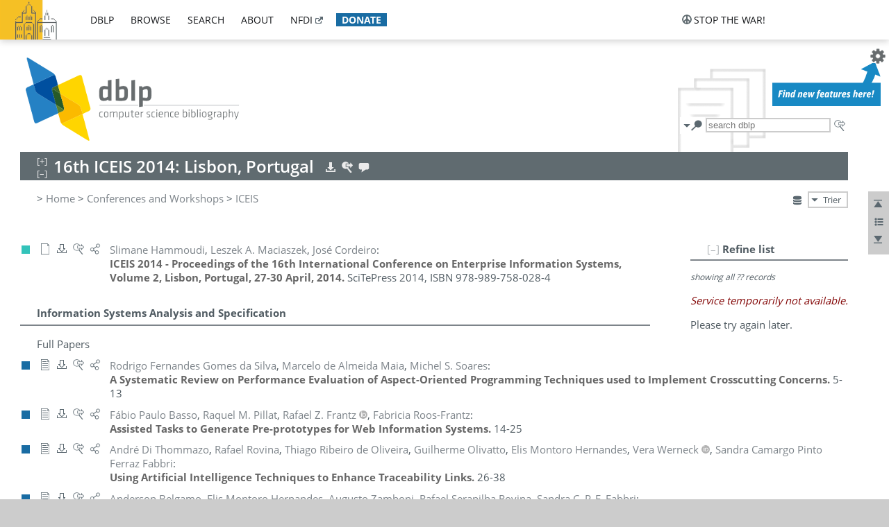

--- FILE ---
content_type: text/html; charset=utf-8
request_url: https://dblp.uni-trier.de/db/conf/iceis/iceis2014-2.html
body_size: 43667
content:
<!DOCTYPE html>
<html lang="en">
<head><meta charset="UTF-8"><title>dblp: ICEIS 2014, Volume 2</title><link rel="home" href="https://dblp.org"><link rel="search" type="application/opensearchdescription+xml" href="https://dblp.org/xml/osd.xml" title="dblp search"><link rel="apple-touch-icon" type="image/png" sizes="192x192" href="https://dblp.uni-trier.de/img/dblp.icon.192x192.png"><link rel="icon" type="image/png" sizes="192x192" href="https://dblp.uni-trier.de/img/dblp.icon.192x192.png"><link rel="icon" type="image/png" sizes="152x152" href="https://dblp.uni-trier.de/img/dblp.icon.152x152.png"><link rel="icon" type="image/png" sizes="120x120" href="https://dblp.uni-trier.de/img/dblp.icon.120x120.png"><link id="favicon" rel="shortcut icon" type="image/x-icon" sizes="16x16 24x24 32x32 64x64" href="https://dblp.uni-trier.de/img/favicon.ico"><link rel="stylesheet" type="text/css" href="https://dblp.uni-trier.de/css/dblp-2025-08-28.css"><link href="https://dblp.uni-trier.de/css/open-sans.css" rel="stylesheet" type="text/css"><link rel="canonical" href="https://dblp.org/db/conf/iceis/iceis2014-2"><meta name="description" content="Bibliographic content of ICEIS 2014, Volume 2"><meta name="keywords" content="ICEIS 2014, Volume 2, dblp, computer science, bibliography, knowledge graph, author, editor, publication, conference, journal, book, thesis, database, collection, open data, bibtex"><script type="application/ld+json">{"@context": "http://schema.org","@type": "WebSite","url": "https://dblp.org","sameAs": ["https://dblp.uni-trier.de","https://dblp.dagstuhl.de","https://www.wikidata.org/entity/Q1224715","https://en.wikipedia.org/wiki/DBLP","https://bsky.app/profile/dblp.org","https://mastodon.social/@dblp"],"name": "dblp computer science bibliography","alternateName": "DBLP","description": "The dblp computer science bibliography is the online reference for open bibliographic information on major computer science journals and proceedings.","image": "https://dblp.org/img/logo.320x120.png","thumbnailUrl": "https://dblp.org/img/dblp.icon.192x192.png","creator": {"@context": "http://schema.org","@type": "Organization","name": "Schloss Dagstuhl - Leibniz Center for Informatics","url": "https://www.dagstuhl.de","logo": "https://www.dagstuhl.de/fileadmin/assets/images/lzi_logo.gif","contactPoint": {"@context": "http://schema.org","@type": "ContactPoint","contactType": "customer support","url": "https://dblp.org/db/about/team","email": "dblp@dagstuhl.de"},"sameAs": ["https://www.wikidata.org/entity/Q879857","https://en.wikipedia.org/wiki/Dagstuhl"]},"dateCreated": "1993","datePublished": "1993","dateModified": "2026-01-31","locationCreated": "Trier, Germany","funder": [{"@context": "http://schema.org","@type": "Organization","name": "Leibniz Association","url": "https://www.leibniz-gemeinschaft.de/","logo": "https://www.leibniz-gemeinschaft.de/fileadmin/portal/logo-black.svg","sameAs": ["https://www.wikidata.org/entity/Q680090","https://en.wikipedia.org/wiki/Leibniz_Association"]},{"@context": "http://schema.org","@type": "Organization","name": "Federal Ministry of Research, Technology and Space","url": "https://www.bmftr.bund.de/","logo": "https://www.bmftr.bund.de/SiteGlobals/Frontend/Images/images/logo-en.svg","sameAs": ["https://www.wikidata.org/entity/Q492234","https://en.wikipedia.org/wiki/Federal_Ministry_of_Research,_Technology_and_Space"]},{"@context": "http://schema.org","@type": "Organization","name": "Saarland State Chancellery","url": "https://www.saarland.de/stk/DE/home/home_node.html","logo": "https://www.saarland.de/bilder/res_stk/stk.png","sameAs": ["https://www.wikidata.org/entity/Q15848758","https://de.wikipedia.org/wiki/Saarl%C3%A4ndische_Staatskanzlei"]},{"@context": "http://schema.org","@type": "Organization","name": "Ministry of Science and Health of Rhineland-Palatinate","url": "https://mwg.rlp.de/","logo": "https://mwg.rlp.de/fileadmin/_logos/mwg.svg","sameAs": ["https://www.wikidata.org/entity/Q15835282","https://de.wikipedia.org/wiki/Ministerium_f%C3%BCr_Wissenschaft_und_Gesundheit_Rheinland-Pfalz"]}],"genre": "computer science","inLanguage": "en-US","license": "https://creativecommons.org/publicdomain/zero/1.0/","isAccessibleForFree": "true","potentialAction": [{"@type": "SearchAction","target": "https://dblp.org/search?q={search_term_string}","query-input": "required name=search_term_string"}]}</script><script type="application/ld+json">{"@context": "http://schema.org","@type": "Dataset","url": "https://dblp.org/xml/release","sameAs": ["https://dblp.uni-trier.de/xml/release","https://dblp.dagstuhl.de/xml/release"],"name": "dblp XML data dump","description": "The raw dblp metadata in XML files as stable, persistent releases.","keywords": "dblp, XML, computer science, scholarly publications, metadata","temporalCoverage": "1936/..","thumbnailUrl": "https://dblp.org/img/dblp.icon.192x192.png","creator": {"@context": "http://schema.org","@type": "Organization","name": "Schloss Dagstuhl - Leibniz Center for Informatics","url": "https://www.dagstuhl.de","logo": "https://www.dagstuhl.de/fileadmin/assets/images/lzi_logo.gif","contactPoint": {"@context": "http://schema.org","@type": "ContactPoint","contactType": "customer support","url": "https://dblp.org/db/about/team","email": "dblp@dagstuhl.de"},"sameAs": ["https://www.wikidata.org/entity/Q879857","https://en.wikipedia.org/wiki/Dagstuhl"]},"dateCreated": "1993","datePublished": "1993","dateModified": "2026-01-31","locationCreated": "Trier, Germany","funder": [{"@context": "http://schema.org","@type": "Organization","name": "Leibniz Association","url": "https://www.leibniz-gemeinschaft.de/","logo": "https://www.leibniz-gemeinschaft.de/fileadmin/portal/logo-black.svg","sameAs": ["https://www.wikidata.org/entity/Q680090","https://en.wikipedia.org/wiki/Leibniz_Association"]},{"@context": "http://schema.org","@type": "Organization","name": "Federal Ministry of Research, Technology and Space","url": "https://www.bmftr.bund.de/","logo": "https://www.bmftr.bund.de/SiteGlobals/Frontend/Images/images/logo-en.svg","sameAs": ["https://www.wikidata.org/entity/Q492234","https://en.wikipedia.org/wiki/Federal_Ministry_of_Research,_Technology_and_Space"]},{"@context": "http://schema.org","@type": "Organization","name": "Saarland State Chancellery","url": "https://www.saarland.de/staatskanzlei.htm","logo": "https://www.saarland.de/bilder/res_stk/stk.png","sameAs": ["https://www.wikidata.org/entity/Q15848758","https://de.wikipedia.org/wiki/Saarl%C3%A4ndische_Staatskanzlei"]},{"@context": "http://schema.org","@type": "Organization","name": "Ministry of Science and Health of Rhineland-Palatinate","url": "https://mwg.rlp.de/","logo": "https://mwg.rlp.de/fileadmin/_logos/mwg.svg","sameAs": ["https://www.wikidata.org/entity/Q15835282","https://de.wikipedia.org/wiki/Ministerium_f%C3%BCr_Wissenschaft_und_Gesundheit_Rheinland-Pfalz"]}],"genre": "computer science","inLanguage": "en-US","license": "https://creativecommons.org/publicdomain/zero/1.0/","isAccessibleForFree": "true","distribution": [{"@type": "DataDownload","encodingFormat": "application/gzip","contentUrl": "https://dblp.org/xml/release/"}]}</script></head>
<body class="no-js bhx-page db-page toc-page" data-dblp-path="ht/db/conf/iceis/iceis2014-2.bht">
<script>var el = document.getElementsByTagName("body")[0];el.classList.remove('no-js');el.classList.add('js');</script>
<script src="https://dblp.uni-trier.de/js/jquery-3.1.1.min.js"></script>
<script src="https://dblp.uni-trier.de/js/jquery.dblp-2014-08-07.min.js"></script>
<script src="https://dblp.uni-trier.de/js/jquery.cookie-1.4.1.min.js"></script>
<script src="https://dblp.uni-trier.de/js/jquery.mark-9.0.0-edited.min.js"></script>
<script src="https://dblp.uni-trier.de/js/jquery.md5-1.2.1.min.js"></script>
<script src="https://dblp.uni-trier.de/js/encoder-2012-09-23.min.js"></script>
<script src="https://dblp.uni-trier.de/js/buckets-1.0.min.js"></script>
<!-- Dagstuhl nav bar --><div id="navbar"><a href="https://www.dagstuhl.de/en"><img class="logo" src="https://dblp.uni-trier.de/img/lzi-logo.82x57.png" alt="Schloss Dagstuhl - Leibniz Center for Informatics" title="Schloss Dagstuhl - Leibniz Center for Informatics"></a><nav><ul><li class="navbar-dropdown"><div class="head"><a href="https://dblp.uni-trier.de">dblp</a></div><div class="body"><ul><li><a href="https://blog.dblp.org">Blog</a></li><li><a href="https://dblp.uni-trier.de/statistics/">Statistics</a></li><li><a href="https://dblp.uni-trier.de/feed/">Update feed</a></li><li class="seperator"></li><li><a class="external" href="https://drops.dagstuhl.de/entities/collection/dblp">dblp artifacts @ DROPS</a></li><li><a href="https://dblp.uni-trier.de/xml/">XML dump</a></li><li><a href="https://dblp.uni-trier.de/rdf/">RDF dump</a></li></ul></div></li><li class="navbar-dropdown"><div class="head"><a href="https://dblp.uni-trier.de/db/">browse</a></div><div class="body"><ul><li><a href="https://dblp.uni-trier.de/pers/">Persons</a></li><li class="seperator"></li><li><a href="https://dblp.uni-trier.de/db/conf/">Conferences</a></li><li><a href="https://dblp.uni-trier.de/db/journals/">Journals</a></li><li><a href="https://dblp.uni-trier.de/db/series/">Series</a></li><li><a href="https://dblp.uni-trier.de/db/repo/">Repositories</a></li></ul></div></li><li class="navbar-dropdown"><div class="head"><a href="https://dblp.uni-trier.de/search/">search</a></div><div class="body"><ul><li><a href="https://dblp.uni-trier.de/search/">Search dblp</a></li><li><a href="https://sparql.dblp.org">SPARQL queries</a>&nbsp;<img alt="" src="https://dblp.uni-trier.de/img/new.blue.24x12.png"></li><li class="seperator"></li><li><a href="https://dblp.uni-trier.de/lookup/">Lookup by ID</a></li></ul></div></li><li class="navbar-dropdown"><div class="head"><a href="https://dblp.uni-trier.de/db/about/">about</a></div><div class="body"><ul><li><a href="https://dblp.uni-trier.de/faq/">F.A.Q.</a></li><li><a href="https://dblp.uni-trier.de/db/about/team.html">Team</a></li><li><a href="https://dblp.uni-trier.de/db/about/advisoryboard.html">Advisory Board</a></li><li class="seperator"></li><li><a href="https://dblp.uni-trier.de/db/about/copyright.html">License</a></li><li><a href="https://dblp.uni-trier.de/db/about/privacy.html">Privacy</a></li><li><a href="https://dblp.uni-trier.de/db/about/imprint.html">Imprint</a></li></ul></div></li><li class="navbar-dropdown"><div class="head"><a class="external" href="https://www.nfdi.de/?lang=en">nfdi</a></div><div class="body"><ul><li><a class="external" href="https://www.nfdi.de/?lang=en"><strong>NFDI - National Research Data Infrastructure Germany</strong></a></li><li><a class="external" href="https://www.nfdi.de/consortia/?lang=en">consortia</a></li><li class="seperator"></li><li><a class="external" href="https://nfdixcs.org/"><img class="icon" alt="" src="https://dblp.uni-trier.de/img/nfdixcs.color.16x16.png"><strong>NFDIxCS</strong></a></li><li><a class="external" href="https://nfdixcs.org/veranstaltungen">events</a> | <a class="external" href="https://mastodon.social/@nfdixcs@nfdi.social">mastodon</a></li><li class="seperator"></li><li><a class="external" href="https://www.nfdi4datascience.de/"><img class="icon" alt="" src="https://dblp.uni-trier.de/img/nfdi4ds.color.16x16.png"><strong>NFDI4DataScience</strong></a></li><li><a class="external" href="https://www.orkg.org">ORKG</a></li><li><a class="external" href="http://ceur-ws.org/">CEUR</a></li><li><a class="external" href="https://mybinder.org/">MyBinder</a></li><li><a class="external" href="https://www.nfdi4datascience.de/events/">events</a> | <a class="external" href="https://mastodon.social/@NFDI4DS@nfdi.social">mastodon</a> | <a class="external" href="https://scholar.google.com/citations?user=MB2fMGEAAAAJ">publications</a></li></ul></div></li><li class="navbar-dropdown"><div class="head" style="background-color: #196ca3; padding-right: 8px;"><a style="font-weight: bold; color: #ffffff;" href="https://www.dagstuhl.de/en/dblp/donate">donate</a></div><div class="body" style="border-color: #196ca3;"><ul><li><a href="https://www.dagstuhl.de/en/dblp/donate">learn more</a></li><li><a class="external" href="https://www.paypal.com/donate/?hosted_button_id=PTA6M4GHUCTTJ">donate using PayPal</a></li></ul></div></li></ul></nav>
<nav class="stop-the-war"><ul><li class="navbar-dropdown"><div class="head"><img alt="" class="icon" src="https://dblp.uni-trier.de/img/peace.dark.16x16.png">stop the war!</div><div class="body"><ul><li><img alt="" class="icon" src="https://dblp.uni-trier.de/img/peace.dark.16x16.png">&#1047;&#1091;&#1087;&#1080;&#1085;&#1110;&#1090;&#1100; &#1074;&#1110;&#1081;&#1085;&#1091;!</li><li><img alt="" class="icon" src="https://dblp.uni-trier.de/img/peace.dark.16x16.png">&#1054;&#1089;&#1090;&#1072;&#1085;&#1086;&#1074;&#1080;&#1090;&#1077; &#1074;&#1086;&#1081;&#1085;&#1091;!</li><li><a class="external" href="https://www.leibniz-gemeinschaft.de/en/about-us/whats-new/news/forschungsnachrichten-single/newsdetails/solidaritaet-mit-der-ukraine">solidarity</a> - <a class="external" href="https://www-leibniz--gemeinschaft-de.translate.goog/en/about-us/whats-new/news/forschungsnachrichten-single/newsdetails/solidaritaet-mit-der-ukraine?_x_tr_sl=en&_x_tr_tl=uk">(ua)</a> - <a class="external" href="https://www-leibniz--gemeinschaft-de.translate.goog/en/about-us/whats-new/news/forschungsnachrichten-single/newsdetails/solidaritaet-mit-der-ukraine?_x_tr_sl=en&_x_tr_tl=ru">(ru)</a></li><li><a class="external" href="https://news.un.org/en/tags/ukraine">news</a> - <a class="external" href="https://news-un-org.translate.goog/en/tags/ukraine?_x_tr_sl=en&_x_tr_tl=uk">(ua)</a> - <a class="external" href="https://news-un-org.translate.goog/en/tags/ukraine?_x_tr_sl=en&_x_tr_tl=ru">(ru)</a></li><li><a class="external" href="https://donate.unhcr.org/int/en/ukraine-emergency">donate</a> - <a class="external" href="https://www.doctorswithoutborders.org/what-we-do/where-we-work/ukraine">donate</a> - <a class="external" href="https://www.icrc.org/en/where-we-work/europe-central-asia/ukraine">donate</a></li><li class="seperator"></li><li><strong>for scientists</strong></li><li><a class="external" href="https://euraxess.ec.europa.eu/ukraine/">ERA4Ukraine</a></li><li><a class="external" href="https://www.daad-ukraine.org/en/">Assistance in Germany</a></li><li><a class="external" href="https://uglobal.university/">Ukrainian Global University</a></li></ul></div></li></ul></nav></div><!-- banner --><div id="banner"><!-- div class="message fancy" data-version="2023-06-22" data-nosnippet><b>We are hiring!</b> We are looking for a highly motivated <b>Computer Scientist (f/m/d)</b> to help us improve dblp. For more information and further job opportunities at Dagstuhl, see <a href="https://dagstuhl.de/job">our job offers</a>.</div -->
<!-- div class="message modest" data-version="2023-01-27">Due to maintenance work, <b>this server may be temporarily unavailable within the next 30 mintues</b>. In the mean time, please use <a href="https://dblp.org">server Dagstuhl</a> instead.</div -->
<!-- div class="message modest" data-version="2025-07-23" data-nosnippet>For some months now, the dblp team has been receiving an <b>exceptionally high number of support and error correction requests</b> from the community. While we are grateful and happy to process all incoming emails, please assume that <b>it will currently take us several weeks, if not months</b>, to read and address your request. Most importantly, <b>please refrain from sending your request multiple times</b>. This will not advance your issue and will only complicate and extend the time required to address it. Thank you for your understanding.</div -->
</div><div id="main">
<!-- logo --><div id="logo"><img class="logo" usemap="#logo-map" src="https://dblp.uni-trier.de/img/logo.320x120.png" alt=""><map name="logo-map"><area href="https://dblp.uni-trier.de" shape="poly" coords="5,0,14,92,103,118,111,95,319,90,316,61,192,63,190,26,99,26" alt="dblp computer science bibliography" title="dblp computer science bibliography"></map></div>
<!-- search form --><div id="search"><img src="https://dblp.uni-trier.de/img/search.dark.16x16.png" class="icon no-js-only" title="search dblp" alt="search dblp"><div id="search-mode-selector" class="drop-down js-only" style="vertical-align:-6px; margin-right:1px;"><div class="head"><img src="https://dblp.uni-trier.de/img/search.dark.16x16.png" class="icon" alt="search dblp"></div><div class="body"><p><b>default search action</b></p><ul><li><input id="search-mode-combined" type="radio" name="search-mode" value="c" checked="checked"><label for="search-mode-combined">combined dblp search</label></li><li><input id="search-mode-author" type="radio" name="search-mode" value="a"><label for="search-mode-author">author search</label></li><li><input id="search-mode-venue" type="radio" name="search-mode" value="v"><label for="search-mode-venue">venue search</label></li><li><input id="search-mode-publ" type="radio" name="search-mode" value="p"><label for="search-mode-publ">publication search</label></li></ul></div></div><form method="get" action="https://dblp.uni-trier.de/search"><input type="search" name="q" maxlength="127" placeholder="search dblp"><div class="results js-only"><div class="authors"><b>Authors:</b><ul class="matches"><li><i>no matches</i></li></ul><ul class="waiting"><li><img src="https://dblp.uni-trier.de/img/waiting.anim.gif" alt="waiting..."></li></ul></div><div class="venues"><b>Venues:</b><ul class="matches"><li><i>no matches</i></li></ul><ul class="waiting"><li><img src="https://dblp.uni-trier.de/img/waiting.anim.gif" alt="waiting..."></li></ul></div><div class="publs"><b>Publications:</b><ul class="matches"><li><i>no matches</i></li></ul><ul class="waiting"><li><img src="https://dblp.uni-trier.de/img/waiting.anim.gif" alt="waiting..."></li></ul></div></div><img class="clear js-only" src="https://dblp.uni-trier.de/img/clear-mark.medium.16x16.png" alt="clear" title="clear"></form><div id="search-external" class="drop-down js-only"><div class="head"><a href="https://google.com/search?q="><img src="https://dblp.uni-trier.de/img/search-external.dark.hollow.16x16.png" class="icon" alt="ask others"></a></div><div class="body"><p><b>ask others</b></p><ul><li><a href="https://google.com/search?q="><img alt="" src="https://dblp.uni-trier.de/img/google.dark.16x16.png" class="icon">Google</a></li><li><a href="https://scholar.google.com/scholar?q="><img alt="" src="https://dblp.uni-trier.de/img/google-scholar.dark.16x16.png" class="icon">Google Scholar</a></li><li><a href="https://www.semanticscholar.org/search?q="><img alt="" src="https://dblp.uni-trier.de/img/semscholar.dark.16x16.png" class="icon">Semantic Scholar</a></li><li><a rel="nofollow" href="https://scholar.archive.org/search?q="><img alt="" src="https://dblp.uni-trier.de/img/internetarchive.dark.16x16.png" class="icon">Internet Archive Scholar</a></li><li><a href="https://citeseerx.ist.psu.edu/search_result?query="><img alt="" src="https://dblp.uni-trier.de/img/citeseer.dark.16x16.png" class="icon">CiteSeerX</a></li><li><a href="https://orcid.org/orcid-search/search?searchQuery="><img alt="" src="https://dblp.uni-trier.de/img/orcid.dark.16x16.png" class="icon">ORCID</a></li></ul></div>
</div>
</div>
<!-- head line --><header id="headline" data-bhtkey="db/conf/iceis/iceis2014-2"><h1>16th ICEIS 2014: Lisbon, Portugal</h1> <nav class="head"><ul><li class="export drop-down"><div class="head"><a rel="nofollow" href="https://dblp.uni-trier.de/search/publ/api?q=toc%3Adb/conf/iceis/iceis2014-2.bht%3A&h=1000&format=xml"><img alt="" src="https://dblp.uni-trier.de/img/download.light.16x16.png" class="icon"></a></div><div class="body"><p><b>export records of this page</b></p><p><em>first 1000 hits only:</em></p><ul><li><a rel="nofollow" href="https://dblp.uni-trier.de/search/publ/api?q=toc%3Adb/conf/iceis/iceis2014-2.bht%3A&h=1000&format=xml"><img alt="" src="https://dblp.uni-trier.de/img/xml.dark.16x16.png" class="icon">XML</a></li><li><a rel="nofollow" href="https://dblp.uni-trier.de/search/publ/api?q=toc%3Adb/conf/iceis/iceis2014-2.bht%3A&h=1000&format=json"><img alt="" src="https://dblp.uni-trier.de/img/json.dark.16x16.png" class="icon">JSON</a></li><li><a rel="nofollow" href="https://dblp.uni-trier.de/search/publ/api?q=toc%3Adb/conf/iceis/iceis2014-2.bht%3A&h=1000&format=jsonp"><img alt="" src="https://dblp.uni-trier.de/img/json.dark.16x16.png" class="icon">JSONP</a></li><li><a rel="nofollow" href="https://dblp.uni-trier.de/search/publ/bibtex/?q=toc%3Adb/conf/iceis/iceis2014-2.bht%3A"><img alt="" src="https://dblp.uni-trier.de/img/bibtex.dark.16x16.png" class="icon">BibTeX</a></li></ul><p><em>see FAQ:</em></p><ul><li><a href="https://dblp.uni-trier.de/faq/13501473"><img alt="" src="https://dblp.uni-trier.de/img/faq-mark.dark.16x16.png" class="icon">How to use the dblp search API?</a></li></ul><p><em>BHT key:</em></p><ul class="bullets"><li class="select-on-click"><small>db/conf/iceis/iceis2014-2.bht</small></li></ul></div></li><li class="search drop-down"><div class="head"><a href="https://google.com/search?q=16th+ICEIS+2014%3A+Lisbon%2C+Portugal"><img alt="" src="https://dblp.uni-trier.de/img/search-external.light.16x16.png" class="icon"></a></div><div class="body"><p><b>ask others</b></p><ul><li><a href="https://google.com/search?q=16th+ICEIS+2014%3A+Lisbon%2C+Portugal"><img alt="" src="https://dblp.uni-trier.de/img/google.dark.16x16.png" class="icon">Google</a></li><li><a href="https://scholar.google.com/scholar?q=16th+ICEIS+2014%3A+Lisbon%2C+Portugal"><img alt="" src="https://dblp.uni-trier.de/img/google-scholar.dark.16x16.png" class="icon">Google Scholar</a></li><li><a href="https://www.semanticscholar.org/search?q=16th+ICEIS+2014%3A+Lisbon%2C+Portugal"><img alt="" src="https://dblp.uni-trier.de/img/semscholar.dark.16x16.png" class="icon">Semantic Scholar</a></li><li><a rel="nofollow" href="https://scholar.archive.org/search?q=16th+ICEIS+2014%3A+Lisbon%2C+Portugal"><img alt="" src="https://dblp.uni-trier.de/img/internetarchive.dark.16x16.png" class="icon">Internet Archive Scholar</a></li><li><a href="https://citeseerx.ist.psu.edu/search_result?query=16th+ICEIS+2014%3A+Lisbon%2C+Portugal"><img alt="" src="https://dblp.uni-trier.de/img/citeseer.dark.16x16.png" class="icon">CiteSeerX</a></li></ul><p><em>view this toc in</em></p><ul><li><a rel="nofollow" href="https://dblp.uni-trier.de/search?q=toc:db%2Fconf%2Ficeis%2Ficeis2014-2.bht:"><img alt="" src="https://dblp.uni-trier.de/img/dblp.dark.16x16.png" class="icon">dblp search</a></li></ul></div></li><li class="help drop-down"><div class="head"><a href="https://dblp.uni-trier.de/db/about/team.html"><img alt="" src="https://dblp.uni-trier.de/img/talk.light.16x16.png" class="icon"></a></div><div class="body"><p><b>help us</b></p><ul><li><a href="https://dblp.uni-trier.de/faq/1474623"><img alt="" src="https://dblp.uni-trier.de/img/faq-mark.dark.16x16.png" class="icon">How can I correct errors in dblp?</a></li><li><a href="https://dblp.uni-trier.de/db/about/team.html"><img alt="" src="https://dblp.uni-trier.de/img/mail.dark.16x16.png" class="icon">contact dblp</a></li></ul></div></li></ul></nav></header>
<!-- inpage navigation menu --><nav class="side"><ul><li><a href="#" title="jump to top"><img alt="top" src="https://dblp.uni-trier.de/img/top.dark.16x16.png" class="icon"></a></li><li class="drop-down"><div class="head"><img alt="jump to ..." src="https://dblp.uni-trier.de/img/list.dark.16x16.png" class="icon"></div><div class="body"><b>jump to</b><ul><li><a href="#secInformationSystemsAnalysisandSpecification">Information Systems Analysis and Specification</a></li><li><a href="#secSoftwareAgentsandInternetComputing">Software Agents and Internet Computing</a></li><li><a href="#secSpecialSessiononInformationSystemsSecurity">Special Session on Information Systems Security</a></li></ul></div></li><li><a href="#footer" title="jump to bottom"><img alt="bottom" src="https://dblp.uni-trier.de/img/bottom.dark.16x16.png" class="icon"></a></li></ul></nav>
<!-- mirror selector --><nav id="mirror-selector" class="selector-box"><img src="https://dblp.uni-trier.de/img/datastock.dark.16x16.png" alt="mirror" title="use mirror server"><div class="drop-down selector"><div class="head">Trier</div><div class="body"><ul class="options"><li><a href="https://dblp.dagstuhl.de/db/conf/iceis/iceis2014-2.html">Dagstuhl</a></li></ul></div></div></nav>
<!-- breadcrumbs --><div id="breadcrumbs" class="section"><ul><li itemscope itemtype="http://schema.org/BreadcrumbList"><span itemprop="itemListElement" itemscope itemtype="http://schema.org/ListItem">&gt; <a itemprop="item" href="https://dblp.uni-trier.de"><span itemprop="name">Home</span></a><meta itemprop="position" content="1"></span> <span itemprop="itemListElement" itemscope itemtype="http://schema.org/ListItem">&gt; <a itemprop="item" href="https://dblp.uni-trier.de/db/conf"><span itemprop="name">Conferences and Workshops</span></a><meta itemprop="position" content="2"></span> <span itemprop="itemListElement" itemscope itemtype="http://schema.org/ListItem">&gt; <a itemprop="item" href="https://dblp.uni-trier.de/db/conf/iceis/index.html"><span itemprop="name">ICEIS</span></a><meta itemprop="position" content="3"></span> </li></ul></div>
<div class="clear-both"></div>
<div id="info-section" class="section"></div>
<!-- toc page side panel --><div id="toc-side-panel" class="panel js-only"><div id="tocpage-refine" class="hideable js-only"><header class="hide-head h2"><h2>Refine list</h2> <div id="refine-info" class="drop-down notifier"><div class="head"><img alt="note" src="https://dblp.uni-trier.de/img/note-mark.dark.12x12.png"></div><div class="body"><p><b>refinements active!</b></p><p>zoomed in on <span id="record-count">??</span> of <span id="max-record-count">??</span> records<p><ul id="refine-info-summary"></ul> <p><button id="reset-refinements" class="text"><img alt="" src="https://dblp.uni-trier.de/img/del-mark.12x12.png" class="icon">dismiss all constraints</button></p><p><em>view refined list in</em></p><p><button id="refine-info-cs-link" class="text"><img alt="" src="https://dblp.uni-trier.de/img/dblp.dark.16x16.png" class="icon">dblp search</button></p><p><em>export refined list as</em></p><p><button id="refine-export-xml-link" class="text"><img alt="" src="https://dblp.uni-trier.de/img/xml.dark.16x16.png" class="icon">XML</button></p><p><button id="refine-export-json-link" class="text"><img alt="" src="https://dblp.uni-trier.de/img/json.dark.16x16.png" class="icon">JSON</button></p><p><button id="refine-export-jsonp-link" class="text"><img alt="" src="https://dblp.uni-trier.de/img/json.dark.16x16.png" class="icon">JSONP</button></p><p><button id="refine-export-bibtex-link" class="text"><img alt="" src="https://dblp.uni-trier.de/img/bibtex.dark.16x16.png" class="icon">BibTeX</button></p></div></div></header><div class="hide-body"><div class="refine-by info"><em><span id="record-info">showing all</span> <span id="max-record-info">??</span> records</em></div></div></div></div>
<ul class="publ-list" data-style="(null)"><li class="entry editor" id="conf/iceis/2014-2" itemscope itemtype="http://schema.org/Book"><link itemprop="additionalType" href="https://dblp.org/rdf/schema#Publication"><div class="box"><img alt="" title="Editorship" src="https://dblp.uni-trier.de/img/n.png"></div><nav class="publ"><ul><li class="drop-down"><div class="head"><img alt="" src="https://dblp.uni-trier.de/img/paper.dark.empty.16x16.png" class="icon" itemprop="image"></div><div class="body"><p><b>no documents available</b></p><ul><li class="details"><a href="https://dblp.uni-trier.de/rec/conf/iceis/2014-2.html"><img alt="" src="https://dblp.uni-trier.de/img/info.dark.hollow.16x16.png" class="icon">details &amp; citations</a></li></ul><span class="Z3988" title="ctx_ver=Z39.88-2004&rfr_id=info%3Asid%2Fdblp.org%3Aconf/iceis/2014-2&rft.au=Slimane+Hammoudi&rft.btitle=ICEIS+2014+-+Proceedings+of+the+16th+International+Conference+on+Enterprise+Information+Systems%2C+Volume+2%2C+Lisbon%2C+Portugal%2C+27-30+April%2C+2014&rft.btitle=ICEIS+%282%29&rft.date=2014&rft.isbn=978-989-758-028-4&rft_val_fmt=info%3Aofi%2Ffmt%3Akev%3Amtx%3Abook"><span style="display:none;">&nbsp;</span></span></div></li><li class="drop-down"><div class="head"><a rel="nofollow" href="https://dblp.uni-trier.de/rec/conf/iceis/2014-2.html?view=bibtex"><img alt="" src="https://dblp.uni-trier.de/img/download.dark.hollow.16x16.png" class="icon"></a></div><div class="body"><p><b>export record</b></p><ul><li><a rel="nofollow" href="https://dblp.uni-trier.de/rec/conf/iceis/2014-2.html?view=bibtex"><img alt="" src="https://dblp.uni-trier.de/img/bibtex.dark.16x16.png" class="icon">BibTeX</a></li><li><a rel="nofollow" href="https://dblp.uni-trier.de/rec/conf/iceis/2014-2.ris"><img alt="" src="https://dblp.uni-trier.de/img/endnote.dark.16x16.png" class="icon">RIS</a></li><li><a rel="nofollow" href="https://dblp.uni-trier.de/rec/conf/iceis/2014-2.nt"><img alt="" src="https://dblp.uni-trier.de/img/rdf.dark.16x16.png" class="icon">RDF N-Triples</a></li><li><a rel="nofollow" href="https://dblp.uni-trier.de/rec/conf/iceis/2014-2.ttl"><img alt="" src="https://dblp.uni-trier.de/img/rdf.dark.16x16.png" class="icon">RDF Turtle</a></li><li><a rel="nofollow" href="https://dblp.uni-trier.de/rec/conf/iceis/2014-2.rdf"><img alt="" src="https://dblp.uni-trier.de/img/rdf.dark.16x16.png" class="icon">RDF/XML</a></li><li><a rel="nofollow" href="https://dblp.uni-trier.de/rec/conf/iceis/2014-2.xml"><img alt="" src="https://dblp.uni-trier.de/img/xml.dark.16x16.png" class="icon">XML</a></li></ul><p><em>dblp key:</em></p><ul class="bullets"><li class="select-on-click"><small>conf/iceis/2014-2</small></li></ul></div></li><li class="drop-down"><div class="head"><a href="https://google.com/search?q=ICEIS+2014+-+Proceedings+of+the+16th+International+Conference+on+Enterprise+Information+Systems%2C+Volume+2%2C+Lisbon%2C+Portugal%2C+27-30+April%2C+2014"><img alt="" src="https://dblp.uni-trier.de/img/search-external.dark.hollow.16x16.png" class="icon"></a></div><div class="body"><p><b>ask others</b></p><ul><li><a href="https://google.com/search?q=ICEIS+2014+-+Proceedings+of+the+16th+International+Conference+on+Enterprise+Information+Systems%2C+Volume+2%2C+Lisbon%2C+Portugal%2C+27-30+April%2C+2014"><img alt="" src="https://dblp.uni-trier.de/img/google.dark.16x16.png" class="icon">Google</a></li><li><a href="https://scholar.google.com/scholar?q=ICEIS+2014+-+Proceedings+of+the+16th+International+Conference+on+Enterprise+Information+Systems%2C+Volume+2%2C+Lisbon%2C+Portugal%2C+27-30+April%2C+2014"><img alt="" src="https://dblp.uni-trier.de/img/google-scholar.dark.16x16.png" class="icon">Google Scholar</a></li><li><a href="https://www.semanticscholar.org/search?q=ICEIS+2014+-+Proceedings+of+the+16th+International+Conference+on+Enterprise+Information+Systems%2C+Volume+2%2C+Lisbon%2C+Portugal%2C+27-30+April%2C+2014"><img alt="" src="https://dblp.uni-trier.de/img/semscholar.dark.16x16.png" class="icon">Semantic Scholar</a></li><li><a rel="nofollow" href="https://scholar.archive.org/search?q=ICEIS+2014+-+Proceedings+of+the+16th+International+Conference+on+Enterprise+Information+Systems%2C+Volume+2%2C+Lisbon%2C+Portugal%2C+27-30+April%2C+2014"><img alt="" src="https://dblp.uni-trier.de/img/internetarchive.dark.16x16.png" class="icon">Internet Archive Scholar</a></li><li><a href="https://citeseerx.ist.psu.edu/search_result?query=ICEIS+2014+-+Proceedings+of+the+16th+International+Conference+on+Enterprise+Information+Systems%2C+Volume+2%2C+Lisbon%2C+Portugal%2C+27-30+April%2C+2014"><img alt="" src="https://dblp.uni-trier.de/img/citeseer.dark.16x16.png" class="icon">CiteSeerX</a></li><li><a href="https://www.pubpeer.com/search?q=title%3A%28ICEIS+2014+-+Proceedings+of+the+16th+International+Conference+on+Enterprise+Information+Systems%2C+Volume+2%2C+Lisbon%2C+Portugal%2C+27-30+April%2C+2014%29"><img alt="" src="https://dblp.uni-trier.de/img/publons.dark.16x16.png" class="icon">PubPeer</a></li></ul></div></li><li class="drop-down"><div class="head"><a href="https://bsky.app/intent/compose?text=%22ICEIS+2014+-+Proceedings+of+the+16th+International+Conference+on+Enterprise+Information+Systems%2C+Volume+...%22+at+%23dblp%0Ahttps%3A%2F%2Fdblp.org%2Frec%2Fconf%2Ficeis%2F2014-2"><img alt="" src="https://dblp.uni-trier.de/img/link.dark.hollow.16x16.png" class="icon"></a></div><div class="body"><p><b>share record</b></p><ul><li><a href="https://bsky.app/intent/compose?text=%22ICEIS+2014+-+Proceedings+of+the+16th+International+Conference+on+Enterprise+Information+Systems%2C+Volume+...%22+at+%23dblp%0Ahttps%3A%2F%2Fdblp.org%2Frec%2Fconf%2Ficeis%2F2014-2"><img alt="" src="https://dblp.uni-trier.de/img/bluesky.dark.16x16.png" class="icon">Bluesky</a></li><li><a href="https://www.reddit.com/submit?url=https%3A%2F%2Fdblp.org%2Frec%2Fconf%2Ficeis%2F2014-2&amp;title=%22ICEIS+2014+-+Proceedings+of+the+16th+International+Conference+on+Enterprise+Information+Systems%2C+Volume+2%2C+Lisbon%2C+Portugal%2C+27-30+April%2C+2014%22"><img alt="" src="https://dblp.uni-trier.de/img/reddit.dark.16x16.png" class="icon">Reddit</a></li><li><a href="https://www.bibsonomy.org/editPublication?url=https%3A%2F%2Fdblp.org%2Frec%2Fconf%2Ficeis%2F2014-2"><img alt="" src="https://dblp.uni-trier.de/img/bibsonomy.dark.16x16.png" class="icon">BibSonomy</a></li><li><a href="https://www.linkedin.com/shareArticle?mini=true&amp;url=https%3A%2F%2Fdblp.org%2Frec%2Fconf%2Ficeis%2F2014-2&amp;title=%22ICEIS+2014+-+Proceedings+of+the+16th+International+Conference+on+Enterprise+Information+Systems%2C+Volume+2%2C+Lisbon%2C+Portugal%2C+27-30+April%2C+2014%22&amp;source=dblp+computer+science+bibliography"><img alt="" src="https://dblp.uni-trier.de/img/linkedin.dark.16x16.png" class="icon">LinkedIn</a></li></ul><p><em>persistent URL:</em></p><ul class="bullets"><li><small><a href="https://dblp.org/rec/conf/iceis/2014-2">https://dblp.org/rec/conf/iceis/2014-2</a></small></li></ul></div></li></ul></nav><cite class="data tts-content" itemprop="headline"><span itemprop="author" itemscope itemtype="http://schema.org/Person"><a href="https://dblp.uni-trier.de/pid/42/6348.html" itemprop="url"><span itemprop="name" title="Slimane Hammoudi">Slimane Hammoudi</span></a></span>, <span itemprop="author" itemscope itemtype="http://schema.org/Person"><a href="https://dblp.uni-trier.de/pid/m/LAMaciaszek.html" itemprop="url"><span itemprop="name" title="Leszek A. Maciaszek">Leszek A. Maciaszek</span></a></span>, <span itemprop="author" itemscope itemtype="http://schema.org/Person"><a href="https://dblp.uni-trier.de/pid/c/JAMCordeiro.html" itemprop="url"><span itemprop="name" title="Jos&#233; Cordeiro">Jos&#233; Cordeiro</span></a></span>:<br> <span class="title" itemprop="name">ICEIS 2014 - Proceedings of the 16th International Conference on Enterprise Information Systems, Volume 2, Lisbon, Portugal, 27-30 April, 2014.</span> <span itemprop="publisher">SciTePress</span> <span itemprop="datePublished">2014</span>, ISBN <span itemprop="isbn">978-989-758-028-4</span></cite><meta property="genre" content="computer science"></li></ul><header class="h2"><h2 id="secInformationSystemsAnalysisandSpecification">Information Systems Analysis and Specification</h2></header><header class="h3"><h3>Full Papers</h3></header><ul class="publ-list" data-style="(null)"><li class="entry inproceedings" id="conf/iceis/SilvaMS14" itemscope itemtype="http://schema.org/ScholarlyArticle"><link itemprop="additionalType" href="https://dblp.org/rdf/schema#Publication"><div class="box"><img alt="" title="Conference and Workshop Papers" src="https://dblp.uni-trier.de/img/n.png"></div><nav class="publ"><ul><li class="drop-down"><div class="head"><a href="https://doi.org/10.5220/0004863800050013"><img alt="" src="https://dblp.uni-trier.de/img/paper.dark.hollow.16x16.png" class="icon" itemprop="image"></a></div><div class="body"><p><b>view</b></p><ul><li class="ee"><a href="https://doi.org/10.5220/0004863800050013" itemprop="url"><img alt="" src="https://dblp.uni-trier.de/img/paper.dark.16x16.png" class="icon">electronic edition via DOI</a></li><li class="unpaywall display-none" data-doi="10.5220%2F0004863800050013"><a href="https://unpaywall.org/10.5220%2F0004863800050013"><img alt="" src="https://dblp.uni-trier.de/img/paper-unpaywall.dark.16x16.png" class="icon">unpaywalled version</a></li><li class="details"><a href="https://dblp.uni-trier.de/rec/conf/iceis/SilvaMS14.html"><img alt="" src="https://dblp.uni-trier.de/img/info.dark.16x16.png" class="icon">details &amp; citations</a></li></ul><p><em>authority control:</em></p><ul><li class="wrap"><a href="https://api.crossref.org/works/10.5220%2F0004863800050013"><img alt="Crossref API" src="https://dblp.uni-trier.de/img/crossref.dark.16x16.png" class="icon" title="Crossref API"></a><a href="https://api.openalex.org/works/doi:10.5220%2F0004863800050013"><img alt="OpenAlex API" src="https://dblp.uni-trier.de/img/openalex.dark.16x16.png" class="icon" title="OpenAlex API"></a></li></ul><span class="Z3988" title="ctx_ver=Z39.88-2004&rfr_id=info%3Asid%2Fdblp.org%3Aconf/iceis/SilvaMS14&rft.au=Rodrigo+Fernandes+Gomes+da+Silva&rft.atitle=A+Systematic+Review+on+Performance+Evaluation+of+Aspect-Oriented+Programming+Techniques+used+to+Implement+Crosscutting+Concerns.&rft.btitle=ICEIS+%282%29&rft.date=2014&rft.pages=5-13&rft_id=info%3Adoi%2F10.5220%2F0004863800050013&rft_val_fmt=info%3Aofi%2Ffmt%3Akev%3Amtx%3Ajournal"><span style="display:none;">&nbsp;</span></span></div></li><li class="drop-down"><div class="head"><a rel="nofollow" href="https://dblp.uni-trier.de/rec/conf/iceis/SilvaMS14.html?view=bibtex"><img alt="" src="https://dblp.uni-trier.de/img/download.dark.hollow.16x16.png" class="icon"></a></div><div class="body"><p><b>export record</b></p><ul><li><a rel="nofollow" href="https://dblp.uni-trier.de/rec/conf/iceis/SilvaMS14.html?view=bibtex"><img alt="" src="https://dblp.uni-trier.de/img/bibtex.dark.16x16.png" class="icon">BibTeX</a></li><li><a rel="nofollow" href="https://dblp.uni-trier.de/rec/conf/iceis/SilvaMS14.ris"><img alt="" src="https://dblp.uni-trier.de/img/endnote.dark.16x16.png" class="icon">RIS</a></li><li><a rel="nofollow" href="https://dblp.uni-trier.de/rec/conf/iceis/SilvaMS14.nt"><img alt="" src="https://dblp.uni-trier.de/img/rdf.dark.16x16.png" class="icon">RDF N-Triples</a></li><li><a rel="nofollow" href="https://dblp.uni-trier.de/rec/conf/iceis/SilvaMS14.ttl"><img alt="" src="https://dblp.uni-trier.de/img/rdf.dark.16x16.png" class="icon">RDF Turtle</a></li><li><a rel="nofollow" href="https://dblp.uni-trier.de/rec/conf/iceis/SilvaMS14.rdf"><img alt="" src="https://dblp.uni-trier.de/img/rdf.dark.16x16.png" class="icon">RDF/XML</a></li><li><a rel="nofollow" href="https://dblp.uni-trier.de/rec/conf/iceis/SilvaMS14.xml"><img alt="" src="https://dblp.uni-trier.de/img/xml.dark.16x16.png" class="icon">XML</a></li></ul><p><em>dblp key:</em></p><ul class="bullets"><li class="select-on-click"><small>conf/iceis/SilvaMS14</small></li></ul></div></li><li class="drop-down"><div class="head"><a href="https://google.com/search?q=A+Systematic+Review+on+Performance+Evaluation+of+Aspect-Oriented+Programming+Techniques+used+to+Implement+Crosscutting+Concerns."><img alt="" src="https://dblp.uni-trier.de/img/search-external.dark.hollow.16x16.png" class="icon"></a></div><div class="body"><p><b>ask others</b></p><ul><li><a href="https://google.com/search?q=A+Systematic+Review+on+Performance+Evaluation+of+Aspect-Oriented+Programming+Techniques+used+to+Implement+Crosscutting+Concerns."><img alt="" src="https://dblp.uni-trier.de/img/google.dark.16x16.png" class="icon">Google</a></li><li><a href="https://scholar.google.com/scholar?q=A+Systematic+Review+on+Performance+Evaluation+of+Aspect-Oriented+Programming+Techniques+used+to+Implement+Crosscutting+Concerns."><img alt="" src="https://dblp.uni-trier.de/img/google-scholar.dark.16x16.png" class="icon">Google Scholar</a></li><li><a href="https://www.semanticscholar.org/search?q=A+Systematic+Review+on+Performance+Evaluation+of+Aspect-Oriented+Programming+Techniques+used+to+Implement+Crosscutting+Concerns."><img alt="" src="https://dblp.uni-trier.de/img/semscholar.dark.16x16.png" class="icon">Semantic Scholar</a></li><li><a rel="nofollow" href="https://scholar.archive.org/search?q=A+Systematic+Review+on+Performance+Evaluation+of+Aspect-Oriented+Programming+Techniques+used+to+Implement+Crosscutting+Concerns."><img alt="" src="https://dblp.uni-trier.de/img/internetarchive.dark.16x16.png" class="icon">Internet Archive Scholar</a></li><li><a href="https://citeseerx.ist.psu.edu/search_result?query=A+Systematic+Review+on+Performance+Evaluation+of+Aspect-Oriented+Programming+Techniques+used+to+Implement+Crosscutting+Concerns."><img alt="" src="https://dblp.uni-trier.de/img/citeseer.dark.16x16.png" class="icon">CiteSeerX</a></li><li><a href="https://www.pubpeer.com/search?q=doi%3A10.5220%2F0004863800050013"><img alt="" src="https://dblp.uni-trier.de/img/publons.dark.16x16.png" class="icon">PubPeer</a></li></ul></div></li><li class="drop-down"><div class="head"><a href="https://bsky.app/intent/compose?text=%22A+Systematic+Review+on+Performance+Evaluation+of+Aspect-Oriented+Programming+Techniques+used+to+...%22+at+%23dblp%0Ahttps%3A%2F%2Fdoi.org%2F10.5220%2F0004863800050013"><img alt="" src="https://dblp.uni-trier.de/img/link.dark.hollow.16x16.png" class="icon"></a></div><div class="body"><p><b>share record</b></p><ul><li><a href="https://bsky.app/intent/compose?text=%22A+Systematic+Review+on+Performance+Evaluation+of+Aspect-Oriented+Programming+Techniques+used+to+...%22+at+%23dblp%0Ahttps%3A%2F%2Fdoi.org%2F10.5220%2F0004863800050013"><img alt="" src="https://dblp.uni-trier.de/img/bluesky.dark.16x16.png" class="icon">Bluesky</a></li><li><a href="https://www.reddit.com/submit?url=https%3A%2F%2Fdoi.org%2F10.5220%2F0004863800050013&amp;title=%22A+Systematic+Review+on+Performance+Evaluation+of+Aspect-Oriented+Programming+Techniques+used+to+Implement+Crosscutting+Concerns.%22"><img alt="" src="https://dblp.uni-trier.de/img/reddit.dark.16x16.png" class="icon">Reddit</a></li><li><a href="https://www.bibsonomy.org/editPublication?url=https%3A%2F%2Fdoi.org%2F10.5220%2F0004863800050013"><img alt="" src="https://dblp.uni-trier.de/img/bibsonomy.dark.16x16.png" class="icon">BibSonomy</a></li><li><a href="https://www.linkedin.com/shareArticle?mini=true&amp;url=https%3A%2F%2Fdoi.org%2F10.5220%2F0004863800050013&amp;title=%22A+Systematic+Review+on+Performance+Evaluation+of+Aspect-Oriented+Programming+Techniques+used+to+Implement+Crosscutting+Concerns.%22&amp;source=dblp+computer+science+bibliography"><img alt="" src="https://dblp.uni-trier.de/img/linkedin.dark.16x16.png" class="icon">LinkedIn</a></li></ul><p><em>persistent URL:</em></p><ul class="bullets"><li><small><a href="https://dblp.org/rec/conf/iceis/SilvaMS14">https://dblp.org/rec/conf/iceis/SilvaMS14</a></small></li></ul></div></li></ul></nav><cite class="data tts-content" itemprop="headline"><span itemprop="author" itemscope itemtype="http://schema.org/Person"><a href="https://dblp.uni-trier.de/pid/151/1047.html" itemprop="url"><span itemprop="name" title="Rodrigo Fernandes Gomes da Silva">Rodrigo Fernandes Gomes da Silva</span></a></span>, <span itemprop="author" itemscope itemtype="http://schema.org/Person"><a href="https://dblp.uni-trier.de/pid/97/4668.html" itemprop="url"><span itemprop="name" title="Marcelo de Almeida Maia">Marcelo de Almeida Maia</span></a></span>, <span itemprop="author" itemscope itemtype="http://schema.org/Person"><a href="https://dblp.uni-trier.de/pid/34/2037.html" itemprop="url"><span itemprop="name" title="Michel S. Soares">Michel S. Soares</span></a></span>:<br> <span class="title" itemprop="name">A Systematic Review on Performance Evaluation of Aspect-Oriented Programming Techniques used to Implement Crosscutting Concerns.</span> <meta itemprop="datePublished" content="2014"> <span itemprop="pagination">5-13</span></cite><meta property="genre" content="computer science"></li><li class="entry inproceedings" id="conf/iceis/BassoPFR14" itemscope itemtype="http://schema.org/ScholarlyArticle"><link itemprop="additionalType" href="https://dblp.org/rdf/schema#Publication"><div class="box"><img alt="" title="Conference and Workshop Papers" src="https://dblp.uni-trier.de/img/n.png"></div><nav class="publ"><ul><li class="drop-down"><div class="head"><a href="https://doi.org/10.5220/0004872000140025"><img alt="" src="https://dblp.uni-trier.de/img/paper.dark.hollow.16x16.png" class="icon" itemprop="image"></a></div><div class="body"><p><b>view</b></p><ul><li class="ee"><a href="https://doi.org/10.5220/0004872000140025" itemprop="url"><img alt="" src="https://dblp.uni-trier.de/img/paper.dark.16x16.png" class="icon">electronic edition via DOI</a></li><li class="unpaywall display-none" data-doi="10.5220%2F0004872000140025"><a href="https://unpaywall.org/10.5220%2F0004872000140025"><img alt="" src="https://dblp.uni-trier.de/img/paper-unpaywall.dark.16x16.png" class="icon">unpaywalled version</a></li><li class="details"><a href="https://dblp.uni-trier.de/rec/conf/iceis/BassoPFR14.html"><img alt="" src="https://dblp.uni-trier.de/img/info.dark.16x16.png" class="icon">details &amp; citations</a></li></ul><p><em>authority control:</em></p><ul><li class="wrap"><a href="https://api.crossref.org/works/10.5220%2F0004872000140025"><img alt="Crossref API" src="https://dblp.uni-trier.de/img/crossref.dark.16x16.png" class="icon" title="Crossref API"></a><a href="https://api.openalex.org/works/doi:10.5220%2F0004872000140025"><img alt="OpenAlex API" src="https://dblp.uni-trier.de/img/openalex.dark.16x16.png" class="icon" title="OpenAlex API"></a></li></ul><span class="Z3988" title="ctx_ver=Z39.88-2004&rfr_id=info%3Asid%2Fdblp.org%3Aconf/iceis/BassoPFR14&rft.au=F%C3%A1bio+Paulo+Basso&rft.atitle=Assisted+Tasks+to+Generate+Pre-prototypes+for+Web+Information+Systems.&rft.btitle=ICEIS+%282%29&rft.date=2014&rft.pages=14-25&rft_id=info%3Adoi%2F10.5220%2F0004872000140025&rft_val_fmt=info%3Aofi%2Ffmt%3Akev%3Amtx%3Ajournal"><span style="display:none;">&nbsp;</span></span></div></li><li class="drop-down"><div class="head"><a rel="nofollow" href="https://dblp.uni-trier.de/rec/conf/iceis/BassoPFR14.html?view=bibtex"><img alt="" src="https://dblp.uni-trier.de/img/download.dark.hollow.16x16.png" class="icon"></a></div><div class="body"><p><b>export record</b></p><ul><li><a rel="nofollow" href="https://dblp.uni-trier.de/rec/conf/iceis/BassoPFR14.html?view=bibtex"><img alt="" src="https://dblp.uni-trier.de/img/bibtex.dark.16x16.png" class="icon">BibTeX</a></li><li><a rel="nofollow" href="https://dblp.uni-trier.de/rec/conf/iceis/BassoPFR14.ris"><img alt="" src="https://dblp.uni-trier.de/img/endnote.dark.16x16.png" class="icon">RIS</a></li><li><a rel="nofollow" href="https://dblp.uni-trier.de/rec/conf/iceis/BassoPFR14.nt"><img alt="" src="https://dblp.uni-trier.de/img/rdf.dark.16x16.png" class="icon">RDF N-Triples</a></li><li><a rel="nofollow" href="https://dblp.uni-trier.de/rec/conf/iceis/BassoPFR14.ttl"><img alt="" src="https://dblp.uni-trier.de/img/rdf.dark.16x16.png" class="icon">RDF Turtle</a></li><li><a rel="nofollow" href="https://dblp.uni-trier.de/rec/conf/iceis/BassoPFR14.rdf"><img alt="" src="https://dblp.uni-trier.de/img/rdf.dark.16x16.png" class="icon">RDF/XML</a></li><li><a rel="nofollow" href="https://dblp.uni-trier.de/rec/conf/iceis/BassoPFR14.xml"><img alt="" src="https://dblp.uni-trier.de/img/xml.dark.16x16.png" class="icon">XML</a></li></ul><p><em>dblp key:</em></p><ul class="bullets"><li class="select-on-click"><small>conf/iceis/BassoPFR14</small></li></ul></div></li><li class="drop-down"><div class="head"><a href="https://google.com/search?q=Assisted+Tasks+to+Generate+Pre-prototypes+for+Web+Information+Systems."><img alt="" src="https://dblp.uni-trier.de/img/search-external.dark.hollow.16x16.png" class="icon"></a></div><div class="body"><p><b>ask others</b></p><ul><li><a href="https://google.com/search?q=Assisted+Tasks+to+Generate+Pre-prototypes+for+Web+Information+Systems."><img alt="" src="https://dblp.uni-trier.de/img/google.dark.16x16.png" class="icon">Google</a></li><li><a href="https://scholar.google.com/scholar?q=Assisted+Tasks+to+Generate+Pre-prototypes+for+Web+Information+Systems."><img alt="" src="https://dblp.uni-trier.de/img/google-scholar.dark.16x16.png" class="icon">Google Scholar</a></li><li><a href="https://www.semanticscholar.org/search?q=Assisted+Tasks+to+Generate+Pre-prototypes+for+Web+Information+Systems."><img alt="" src="https://dblp.uni-trier.de/img/semscholar.dark.16x16.png" class="icon">Semantic Scholar</a></li><li><a rel="nofollow" href="https://scholar.archive.org/search?q=Assisted+Tasks+to+Generate+Pre-prototypes+for+Web+Information+Systems."><img alt="" src="https://dblp.uni-trier.de/img/internetarchive.dark.16x16.png" class="icon">Internet Archive Scholar</a></li><li><a href="https://citeseerx.ist.psu.edu/search_result?query=Assisted+Tasks+to+Generate+Pre-prototypes+for+Web+Information+Systems."><img alt="" src="https://dblp.uni-trier.de/img/citeseer.dark.16x16.png" class="icon">CiteSeerX</a></li><li><a href="https://www.pubpeer.com/search?q=doi%3A10.5220%2F0004872000140025"><img alt="" src="https://dblp.uni-trier.de/img/publons.dark.16x16.png" class="icon">PubPeer</a></li></ul></div></li><li class="drop-down"><div class="head"><a href="https://bsky.app/intent/compose?text=%22Assisted+Tasks+to+Generate+Pre-prototypes+for+Web+Information+Systems.%22+at+%23dblp%0Ahttps%3A%2F%2Fdoi.org%2F10.5220%2F0004872000140025"><img alt="" src="https://dblp.uni-trier.de/img/link.dark.hollow.16x16.png" class="icon"></a></div><div class="body"><p><b>share record</b></p><ul><li><a href="https://bsky.app/intent/compose?text=%22Assisted+Tasks+to+Generate+Pre-prototypes+for+Web+Information+Systems.%22+at+%23dblp%0Ahttps%3A%2F%2Fdoi.org%2F10.5220%2F0004872000140025"><img alt="" src="https://dblp.uni-trier.de/img/bluesky.dark.16x16.png" class="icon">Bluesky</a></li><li><a href="https://www.reddit.com/submit?url=https%3A%2F%2Fdoi.org%2F10.5220%2F0004872000140025&amp;title=%22Assisted+Tasks+to+Generate+Pre-prototypes+for+Web+Information+Systems.%22"><img alt="" src="https://dblp.uni-trier.de/img/reddit.dark.16x16.png" class="icon">Reddit</a></li><li><a href="https://www.bibsonomy.org/editPublication?url=https%3A%2F%2Fdoi.org%2F10.5220%2F0004872000140025"><img alt="" src="https://dblp.uni-trier.de/img/bibsonomy.dark.16x16.png" class="icon">BibSonomy</a></li><li><a href="https://www.linkedin.com/shareArticle?mini=true&amp;url=https%3A%2F%2Fdoi.org%2F10.5220%2F0004872000140025&amp;title=%22Assisted+Tasks+to+Generate+Pre-prototypes+for+Web+Information+Systems.%22&amp;source=dblp+computer+science+bibliography"><img alt="" src="https://dblp.uni-trier.de/img/linkedin.dark.16x16.png" class="icon">LinkedIn</a></li></ul><p><em>persistent URL:</em></p><ul class="bullets"><li><small><a href="https://dblp.org/rec/conf/iceis/BassoPFR14">https://dblp.org/rec/conf/iceis/BassoPFR14</a></small></li></ul></div></li></ul></nav><cite class="data tts-content" itemprop="headline"><span itemprop="author" itemscope itemtype="http://schema.org/Person"><a href="https://dblp.uni-trier.de/pid/58/4232.html" itemprop="url"><span itemprop="name" title="F&#225;bio Paulo Basso">F&#225;bio Paulo Basso</span></a></span>, <span itemprop="author" itemscope itemtype="http://schema.org/Person"><a href="https://dblp.uni-trier.de/pid/48/6872.html" itemprop="url"><span itemprop="name" title="Raquel M. Pillat">Raquel M. Pillat</span></a></span>, <span itemprop="author" itemscope itemtype="http://schema.org/Person"><a href="https://dblp.uni-trier.de/pid/60/6123.html" itemprop="url"><span itemprop="name" title="Rafael Z. Frantz">Rafael Z. Frantz</span></a><img src="https://dblp.uni-trier.de/img/orcid-mark.12x12.png" style="padding-left:0.25em;" alt="" title="0000-0003-3740-7560"></span>, <span itemprop="author" itemscope itemtype="http://schema.org/Person"><a href="https://dblp.uni-trier.de/pid/63/5898.html" itemprop="url"><span itemprop="name" title="Fabricia Roos-Frantz">Fabricia Roos-Frantz</span></a></span>:<br> <span class="title" itemprop="name">Assisted Tasks to Generate Pre-prototypes for Web Information Systems.</span> <meta itemprop="datePublished" content="2014"> <span itemprop="pagination">14-25</span></cite><meta property="genre" content="computer science"></li><li class="entry inproceedings" id="conf/iceis/ThommazoRROHWF14" itemscope itemtype="http://schema.org/ScholarlyArticle"><link itemprop="additionalType" href="https://dblp.org/rdf/schema#Publication"><div class="box"><img alt="" title="Conference and Workshop Papers" src="https://dblp.uni-trier.de/img/n.png"></div><nav class="publ"><ul><li class="drop-down"><div class="head"><a href="https://doi.org/10.5220/0004879600260038"><img alt="" src="https://dblp.uni-trier.de/img/paper.dark.hollow.16x16.png" class="icon" itemprop="image"></a></div><div class="body"><p><b>view</b></p><ul><li class="ee"><a href="https://doi.org/10.5220/0004879600260038" itemprop="url"><img alt="" src="https://dblp.uni-trier.de/img/paper.dark.16x16.png" class="icon">electronic edition via DOI</a></li><li class="unpaywall display-none" data-doi="10.5220%2F0004879600260038"><a href="https://unpaywall.org/10.5220%2F0004879600260038"><img alt="" src="https://dblp.uni-trier.de/img/paper-unpaywall.dark.16x16.png" class="icon">unpaywalled version</a></li><li class="details"><a href="https://dblp.uni-trier.de/rec/conf/iceis/ThommazoRROHWF14.html"><img alt="" src="https://dblp.uni-trier.de/img/info.dark.16x16.png" class="icon">details &amp; citations</a></li></ul><p><em>authority control:</em></p><ul><li class="wrap"><a href="https://api.crossref.org/works/10.5220%2F0004879600260038"><img alt="Crossref API" src="https://dblp.uni-trier.de/img/crossref.dark.16x16.png" class="icon" title="Crossref API"></a><a href="https://api.openalex.org/works/doi:10.5220%2F0004879600260038"><img alt="OpenAlex API" src="https://dblp.uni-trier.de/img/openalex.dark.16x16.png" class="icon" title="OpenAlex API"></a></li></ul><span class="Z3988" title="ctx_ver=Z39.88-2004&rfr_id=info%3Asid%2Fdblp.org%3Aconf/iceis/ThommazoRROHWF14&rft.au=Andr%C3%A9+Di+Thommazo&rft.atitle=Using+Artificial+Intelligence+Techniques+to+Enhance+Traceability+Links.&rft.btitle=ICEIS+%282%29&rft.date=2014&rft.pages=26-38&rft_id=info%3Adoi%2F10.5220%2F0004879600260038&rft_val_fmt=info%3Aofi%2Ffmt%3Akev%3Amtx%3Ajournal"><span style="display:none;">&nbsp;</span></span></div></li><li class="drop-down"><div class="head"><a rel="nofollow" href="https://dblp.uni-trier.de/rec/conf/iceis/ThommazoRROHWF14.html?view=bibtex"><img alt="" src="https://dblp.uni-trier.de/img/download.dark.hollow.16x16.png" class="icon"></a></div><div class="body"><p><b>export record</b></p><ul><li><a rel="nofollow" href="https://dblp.uni-trier.de/rec/conf/iceis/ThommazoRROHWF14.html?view=bibtex"><img alt="" src="https://dblp.uni-trier.de/img/bibtex.dark.16x16.png" class="icon">BibTeX</a></li><li><a rel="nofollow" href="https://dblp.uni-trier.de/rec/conf/iceis/ThommazoRROHWF14.ris"><img alt="" src="https://dblp.uni-trier.de/img/endnote.dark.16x16.png" class="icon">RIS</a></li><li><a rel="nofollow" href="https://dblp.uni-trier.de/rec/conf/iceis/ThommazoRROHWF14.nt"><img alt="" src="https://dblp.uni-trier.de/img/rdf.dark.16x16.png" class="icon">RDF N-Triples</a></li><li><a rel="nofollow" href="https://dblp.uni-trier.de/rec/conf/iceis/ThommazoRROHWF14.ttl"><img alt="" src="https://dblp.uni-trier.de/img/rdf.dark.16x16.png" class="icon">RDF Turtle</a></li><li><a rel="nofollow" href="https://dblp.uni-trier.de/rec/conf/iceis/ThommazoRROHWF14.rdf"><img alt="" src="https://dblp.uni-trier.de/img/rdf.dark.16x16.png" class="icon">RDF/XML</a></li><li><a rel="nofollow" href="https://dblp.uni-trier.de/rec/conf/iceis/ThommazoRROHWF14.xml"><img alt="" src="https://dblp.uni-trier.de/img/xml.dark.16x16.png" class="icon">XML</a></li></ul><p><em>dblp key:</em></p><ul class="bullets"><li class="select-on-click"><small>conf/iceis/ThommazoRROHWF14</small></li></ul></div></li><li class="drop-down"><div class="head"><a href="https://google.com/search?q=Using+Artificial+Intelligence+Techniques+to+Enhance+Traceability+Links."><img alt="" src="https://dblp.uni-trier.de/img/search-external.dark.hollow.16x16.png" class="icon"></a></div><div class="body"><p><b>ask others</b></p><ul><li><a href="https://google.com/search?q=Using+Artificial+Intelligence+Techniques+to+Enhance+Traceability+Links."><img alt="" src="https://dblp.uni-trier.de/img/google.dark.16x16.png" class="icon">Google</a></li><li><a href="https://scholar.google.com/scholar?q=Using+Artificial+Intelligence+Techniques+to+Enhance+Traceability+Links."><img alt="" src="https://dblp.uni-trier.de/img/google-scholar.dark.16x16.png" class="icon">Google Scholar</a></li><li><a href="https://www.semanticscholar.org/search?q=Using+Artificial+Intelligence+Techniques+to+Enhance+Traceability+Links."><img alt="" src="https://dblp.uni-trier.de/img/semscholar.dark.16x16.png" class="icon">Semantic Scholar</a></li><li><a rel="nofollow" href="https://scholar.archive.org/search?q=Using+Artificial+Intelligence+Techniques+to+Enhance+Traceability+Links."><img alt="" src="https://dblp.uni-trier.de/img/internetarchive.dark.16x16.png" class="icon">Internet Archive Scholar</a></li><li><a href="https://citeseerx.ist.psu.edu/search_result?query=Using+Artificial+Intelligence+Techniques+to+Enhance+Traceability+Links."><img alt="" src="https://dblp.uni-trier.de/img/citeseer.dark.16x16.png" class="icon">CiteSeerX</a></li><li><a href="https://www.pubpeer.com/search?q=doi%3A10.5220%2F0004879600260038"><img alt="" src="https://dblp.uni-trier.de/img/publons.dark.16x16.png" class="icon">PubPeer</a></li></ul></div></li><li class="drop-down"><div class="head"><a href="https://bsky.app/intent/compose?text=%22Using+Artificial+Intelligence+Techniques+to+Enhance+Traceability+Links.%22+at+%23dblp%0Ahttps%3A%2F%2Fdoi.org%2F10.5220%2F0004879600260038"><img alt="" src="https://dblp.uni-trier.de/img/link.dark.hollow.16x16.png" class="icon"></a></div><div class="body"><p><b>share record</b></p><ul><li><a href="https://bsky.app/intent/compose?text=%22Using+Artificial+Intelligence+Techniques+to+Enhance+Traceability+Links.%22+at+%23dblp%0Ahttps%3A%2F%2Fdoi.org%2F10.5220%2F0004879600260038"><img alt="" src="https://dblp.uni-trier.de/img/bluesky.dark.16x16.png" class="icon">Bluesky</a></li><li><a href="https://www.reddit.com/submit?url=https%3A%2F%2Fdoi.org%2F10.5220%2F0004879600260038&amp;title=%22Using+Artificial+Intelligence+Techniques+to+Enhance+Traceability+Links.%22"><img alt="" src="https://dblp.uni-trier.de/img/reddit.dark.16x16.png" class="icon">Reddit</a></li><li><a href="https://www.bibsonomy.org/editPublication?url=https%3A%2F%2Fdoi.org%2F10.5220%2F0004879600260038"><img alt="" src="https://dblp.uni-trier.de/img/bibsonomy.dark.16x16.png" class="icon">BibSonomy</a></li><li><a href="https://www.linkedin.com/shareArticle?mini=true&amp;url=https%3A%2F%2Fdoi.org%2F10.5220%2F0004879600260038&amp;title=%22Using+Artificial+Intelligence+Techniques+to+Enhance+Traceability+Links.%22&amp;source=dblp+computer+science+bibliography"><img alt="" src="https://dblp.uni-trier.de/img/linkedin.dark.16x16.png" class="icon">LinkedIn</a></li></ul><p><em>persistent URL:</em></p><ul class="bullets"><li><small><a href="https://dblp.org/rec/conf/iceis/ThommazoRROHWF14">https://dblp.org/rec/conf/iceis/ThommazoRROHWF14</a></small></li></ul></div></li></ul></nav><cite class="data tts-content" itemprop="headline"><span itemprop="author" itemscope itemtype="http://schema.org/Person"><a href="https://dblp.uni-trier.de/pid/91/5210.html" itemprop="url"><span itemprop="name" title="Andr&#233; Di Thommazo">Andr&#233; Di Thommazo</span></a></span>, <span itemprop="author" itemscope itemtype="http://schema.org/Person"><a href="https://dblp.uni-trier.de/pid/151/0955.html" itemprop="url"><span itemprop="name" title="Rafael Rovina">Rafael Rovina</span></a></span>, <span itemprop="author" itemscope itemtype="http://schema.org/Person"><a href="https://dblp.uni-trier.de/pid/121/2580.html" itemprop="url"><span itemprop="name" title="Thiago Ribeiro de Oliveira">Thiago Ribeiro de Oliveira</span></a></span>, <span itemprop="author" itemscope itemtype="http://schema.org/Person"><a href="https://dblp.uni-trier.de/pid/121/2489.html" itemprop="url"><span itemprop="name" title="Guilherme Olivatto">Guilherme Olivatto</span></a></span>, <span itemprop="author" itemscope itemtype="http://schema.org/Person"><a href="https://dblp.uni-trier.de/pid/71/8920.html" itemprop="url"><span itemprop="name" title="Elis Montoro Hernandes">Elis Montoro Hernandes</span></a></span>, <span itemprop="author" itemscope itemtype="http://schema.org/Person"><a href="https://dblp.uni-trier.de/pid/13/1668.html" itemprop="url"><span itemprop="name" title="Vera Werneck">Vera Werneck</span></a><img src="https://dblp.uni-trier.de/img/orcid-mark.12x12.png" style="padding-left:0.25em;" alt="" title="0000-0002-6537-2441"></span>, <span itemprop="author" itemscope itemtype="http://schema.org/Person"><a href="https://dblp.uni-trier.de/pid/75/5829.html" itemprop="url"><span itemprop="name" title="Sandra Camargo Pinto Ferraz Fabbri">Sandra Camargo Pinto Ferraz Fabbri</span></a></span>:<br> <span class="title" itemprop="name">Using Artificial Intelligence Techniques to Enhance Traceability Links.</span> <meta itemprop="datePublished" content="2014"> <span itemprop="pagination">26-38</span></cite><meta property="genre" content="computer science"></li><li class="entry inproceedings" id="conf/iceis/BelgamoHZRF14" itemscope itemtype="http://schema.org/ScholarlyArticle"><link itemprop="additionalType" href="https://dblp.org/rdf/schema#Publication"><div class="box"><img alt="" title="Conference and Workshop Papers" src="https://dblp.uni-trier.de/img/n.png"></div><nav class="publ"><ul><li class="drop-down"><div class="head"><a href="https://doi.org/10.5220/0004886000390048"><img alt="" src="https://dblp.uni-trier.de/img/paper.dark.hollow.16x16.png" class="icon" itemprop="image"></a></div><div class="body"><p><b>view</b></p><ul><li class="ee"><a href="https://doi.org/10.5220/0004886000390048" itemprop="url"><img alt="" src="https://dblp.uni-trier.de/img/paper.dark.16x16.png" class="icon">electronic edition via DOI</a></li><li class="unpaywall display-none" data-doi="10.5220%2F0004886000390048"><a href="https://unpaywall.org/10.5220%2F0004886000390048"><img alt="" src="https://dblp.uni-trier.de/img/paper-unpaywall.dark.16x16.png" class="icon">unpaywalled version</a></li><li class="details"><a href="https://dblp.uni-trier.de/rec/conf/iceis/BelgamoHZRF14.html"><img alt="" src="https://dblp.uni-trier.de/img/info.dark.16x16.png" class="icon">details &amp; citations</a></li></ul><p><em>authority control:</em></p><ul><li class="wrap"><a href="https://api.crossref.org/works/10.5220%2F0004886000390048"><img alt="Crossref API" src="https://dblp.uni-trier.de/img/crossref.dark.16x16.png" class="icon" title="Crossref API"></a><a href="https://api.openalex.org/works/doi:10.5220%2F0004886000390048"><img alt="OpenAlex API" src="https://dblp.uni-trier.de/img/openalex.dark.16x16.png" class="icon" title="OpenAlex API"></a></li></ul><span class="Z3988" title="ctx_ver=Z39.88-2004&rfr_id=info%3Asid%2Fdblp.org%3Aconf/iceis/BelgamoHZRF14&rft.au=Anderson+Belgamo&rft.atitle=Code+Inspection+Supported+by+Stepwise+Abstraction+and+Visualization+-+An+Experimental+Study.&rft.btitle=ICEIS+%282%29&rft.date=2014&rft.pages=39-48&rft_id=info%3Adoi%2F10.5220%2F0004886000390048&rft_val_fmt=info%3Aofi%2Ffmt%3Akev%3Amtx%3Ajournal"><span style="display:none;">&nbsp;</span></span></div></li><li class="drop-down"><div class="head"><a rel="nofollow" href="https://dblp.uni-trier.de/rec/conf/iceis/BelgamoHZRF14.html?view=bibtex"><img alt="" src="https://dblp.uni-trier.de/img/download.dark.hollow.16x16.png" class="icon"></a></div><div class="body"><p><b>export record</b></p><ul><li><a rel="nofollow" href="https://dblp.uni-trier.de/rec/conf/iceis/BelgamoHZRF14.html?view=bibtex"><img alt="" src="https://dblp.uni-trier.de/img/bibtex.dark.16x16.png" class="icon">BibTeX</a></li><li><a rel="nofollow" href="https://dblp.uni-trier.de/rec/conf/iceis/BelgamoHZRF14.ris"><img alt="" src="https://dblp.uni-trier.de/img/endnote.dark.16x16.png" class="icon">RIS</a></li><li><a rel="nofollow" href="https://dblp.uni-trier.de/rec/conf/iceis/BelgamoHZRF14.nt"><img alt="" src="https://dblp.uni-trier.de/img/rdf.dark.16x16.png" class="icon">RDF N-Triples</a></li><li><a rel="nofollow" href="https://dblp.uni-trier.de/rec/conf/iceis/BelgamoHZRF14.ttl"><img alt="" src="https://dblp.uni-trier.de/img/rdf.dark.16x16.png" class="icon">RDF Turtle</a></li><li><a rel="nofollow" href="https://dblp.uni-trier.de/rec/conf/iceis/BelgamoHZRF14.rdf"><img alt="" src="https://dblp.uni-trier.de/img/rdf.dark.16x16.png" class="icon">RDF/XML</a></li><li><a rel="nofollow" href="https://dblp.uni-trier.de/rec/conf/iceis/BelgamoHZRF14.xml"><img alt="" src="https://dblp.uni-trier.de/img/xml.dark.16x16.png" class="icon">XML</a></li></ul><p><em>dblp key:</em></p><ul class="bullets"><li class="select-on-click"><small>conf/iceis/BelgamoHZRF14</small></li></ul></div></li><li class="drop-down"><div class="head"><a href="https://google.com/search?q=Code+Inspection+Supported+by+Stepwise+Abstraction+and+Visualization+-+An+Experimental+Study."><img alt="" src="https://dblp.uni-trier.de/img/search-external.dark.hollow.16x16.png" class="icon"></a></div><div class="body"><p><b>ask others</b></p><ul><li><a href="https://google.com/search?q=Code+Inspection+Supported+by+Stepwise+Abstraction+and+Visualization+-+An+Experimental+Study."><img alt="" src="https://dblp.uni-trier.de/img/google.dark.16x16.png" class="icon">Google</a></li><li><a href="https://scholar.google.com/scholar?q=Code+Inspection+Supported+by+Stepwise+Abstraction+and+Visualization+-+An+Experimental+Study."><img alt="" src="https://dblp.uni-trier.de/img/google-scholar.dark.16x16.png" class="icon">Google Scholar</a></li><li><a href="https://www.semanticscholar.org/search?q=Code+Inspection+Supported+by+Stepwise+Abstraction+and+Visualization+-+An+Experimental+Study."><img alt="" src="https://dblp.uni-trier.de/img/semscholar.dark.16x16.png" class="icon">Semantic Scholar</a></li><li><a rel="nofollow" href="https://scholar.archive.org/search?q=Code+Inspection+Supported+by+Stepwise+Abstraction+and+Visualization+-+An+Experimental+Study."><img alt="" src="https://dblp.uni-trier.de/img/internetarchive.dark.16x16.png" class="icon">Internet Archive Scholar</a></li><li><a href="https://citeseerx.ist.psu.edu/search_result?query=Code+Inspection+Supported+by+Stepwise+Abstraction+and+Visualization+-+An+Experimental+Study."><img alt="" src="https://dblp.uni-trier.de/img/citeseer.dark.16x16.png" class="icon">CiteSeerX</a></li><li><a href="https://www.pubpeer.com/search?q=doi%3A10.5220%2F0004886000390048"><img alt="" src="https://dblp.uni-trier.de/img/publons.dark.16x16.png" class="icon">PubPeer</a></li></ul></div></li><li class="drop-down"><div class="head"><a href="https://bsky.app/intent/compose?text=%22Code+Inspection+Supported+by+Stepwise+Abstraction+and+Visualization+-+An+Experimental+Study.%22+at+%23dblp%0Ahttps%3A%2F%2Fdoi.org%2F10.5220%2F0004886000390048"><img alt="" src="https://dblp.uni-trier.de/img/link.dark.hollow.16x16.png" class="icon"></a></div><div class="body"><p><b>share record</b></p><ul><li><a href="https://bsky.app/intent/compose?text=%22Code+Inspection+Supported+by+Stepwise+Abstraction+and+Visualization+-+An+Experimental+Study.%22+at+%23dblp%0Ahttps%3A%2F%2Fdoi.org%2F10.5220%2F0004886000390048"><img alt="" src="https://dblp.uni-trier.de/img/bluesky.dark.16x16.png" class="icon">Bluesky</a></li><li><a href="https://www.reddit.com/submit?url=https%3A%2F%2Fdoi.org%2F10.5220%2F0004886000390048&amp;title=%22Code+Inspection+Supported+by+Stepwise+Abstraction+and+Visualization+-+An+Experimental+Study.%22"><img alt="" src="https://dblp.uni-trier.de/img/reddit.dark.16x16.png" class="icon">Reddit</a></li><li><a href="https://www.bibsonomy.org/editPublication?url=https%3A%2F%2Fdoi.org%2F10.5220%2F0004886000390048"><img alt="" src="https://dblp.uni-trier.de/img/bibsonomy.dark.16x16.png" class="icon">BibSonomy</a></li><li><a href="https://www.linkedin.com/shareArticle?mini=true&amp;url=https%3A%2F%2Fdoi.org%2F10.5220%2F0004886000390048&amp;title=%22Code+Inspection+Supported+by+Stepwise+Abstraction+and+Visualization+-+An+Experimental+Study.%22&amp;source=dblp+computer+science+bibliography"><img alt="" src="https://dblp.uni-trier.de/img/linkedin.dark.16x16.png" class="icon">LinkedIn</a></li></ul><p><em>persistent URL:</em></p><ul class="bullets"><li><small><a href="https://dblp.org/rec/conf/iceis/BelgamoHZRF14">https://dblp.org/rec/conf/iceis/BelgamoHZRF14</a></small></li></ul></div></li></ul></nav><cite class="data tts-content" itemprop="headline"><span itemprop="author" itemscope itemtype="http://schema.org/Person"><a href="https://dblp.uni-trier.de/pid/71/6937.html" itemprop="url"><span itemprop="name" title="Anderson Belgamo">Anderson Belgamo</span></a></span>, <span itemprop="author" itemscope itemtype="http://schema.org/Person"><a href="https://dblp.uni-trier.de/pid/71/8920.html" itemprop="url"><span itemprop="name" title="Elis Montoro Hernandes">Elis Montoro Hernandes</span></a></span>, <span itemprop="author" itemscope itemtype="http://schema.org/Person"><a href="https://dblp.uni-trier.de/pid/117/6109.html" itemprop="url"><span itemprop="name" title="Augusto Zamboni">Augusto Zamboni</span></a></span>, <span itemprop="author" itemscope itemtype="http://schema.org/Person"><a href="https://dblp.uni-trier.de/pid/151/0955.html" itemprop="url"><span itemprop="name" title="Rafael Serapilha Rovina">Rafael Serapilha Rovina</span></a></span>, <span itemprop="author" itemscope itemtype="http://schema.org/Person"><a href="https://dblp.uni-trier.de/pid/75/5829.html" itemprop="url"><span itemprop="name" title="Sandra C. P. F. Fabbri">Sandra C. P. F. Fabbri</span></a></span>:<br> <span class="title" itemprop="name">Code Inspection Supported by Stepwise Abstraction and Visualization - An Experimental Study.</span> <meta itemprop="datePublished" content="2014"> <span itemprop="pagination">39-48</span></cite><meta property="genre" content="computer science"></li><li class="entry inproceedings" id="conf/iceis/DingTZ14" itemscope itemtype="http://schema.org/ScholarlyArticle"><link itemprop="additionalType" href="https://dblp.org/rdf/schema#Publication"><div class="box"><img alt="" title="Conference and Workshop Papers" src="https://dblp.uni-trier.de/img/n.png"></div><nav class="publ"><ul><li class="drop-down"><div class="head"><a href="https://doi.org/10.5220/0004888000490059"><img alt="" src="https://dblp.uni-trier.de/img/paper.dark.hollow.16x16.png" class="icon" itemprop="image"></a></div><div class="body"><p><b>view</b></p><ul><li class="ee"><a href="https://doi.org/10.5220/0004888000490059" itemprop="url"><img alt="" src="https://dblp.uni-trier.de/img/paper.dark.16x16.png" class="icon">electronic edition via DOI</a></li><li class="unpaywall display-none" data-doi="10.5220%2F0004888000490059"><a href="https://unpaywall.org/10.5220%2F0004888000490059"><img alt="" src="https://dblp.uni-trier.de/img/paper-unpaywall.dark.16x16.png" class="icon">unpaywalled version</a></li><li class="details"><a href="https://dblp.uni-trier.de/rec/conf/iceis/DingTZ14.html"><img alt="" src="https://dblp.uni-trier.de/img/info.dark.16x16.png" class="icon">details &amp; citations</a></li></ul><p><em>authority control:</em></p><ul><li class="wrap"><a href="https://api.crossref.org/works/10.5220%2F0004888000490059"><img alt="Crossref API" src="https://dblp.uni-trier.de/img/crossref.dark.16x16.png" class="icon" title="Crossref API"></a><a href="https://api.openalex.org/works/doi:10.5220%2F0004888000490059"><img alt="OpenAlex API" src="https://dblp.uni-trier.de/img/openalex.dark.16x16.png" class="icon" title="OpenAlex API"></a></li></ul><span class="Z3988" title="ctx_ver=Z39.88-2004&rfr_id=info%3Asid%2Fdblp.org%3Aconf/iceis/DingTZ14&rft.au=Sun+Ding&rft.atitle=Automatic+Removal+of+Buffer+Overflow+Vulnerabilities+in+C%2FC%2B%2B+Programs.&rft.btitle=ICEIS+%282%29&rft.date=2014&rft.pages=49-59&rft_id=info%3Adoi%2F10.5220%2F0004888000490059&rft_val_fmt=info%3Aofi%2Ffmt%3Akev%3Amtx%3Ajournal"><span style="display:none;">&nbsp;</span></span></div></li><li class="drop-down"><div class="head"><a rel="nofollow" href="https://dblp.uni-trier.de/rec/conf/iceis/DingTZ14.html?view=bibtex"><img alt="" src="https://dblp.uni-trier.de/img/download.dark.hollow.16x16.png" class="icon"></a></div><div class="body"><p><b>export record</b></p><ul><li><a rel="nofollow" href="https://dblp.uni-trier.de/rec/conf/iceis/DingTZ14.html?view=bibtex"><img alt="" src="https://dblp.uni-trier.de/img/bibtex.dark.16x16.png" class="icon">BibTeX</a></li><li><a rel="nofollow" href="https://dblp.uni-trier.de/rec/conf/iceis/DingTZ14.ris"><img alt="" src="https://dblp.uni-trier.de/img/endnote.dark.16x16.png" class="icon">RIS</a></li><li><a rel="nofollow" href="https://dblp.uni-trier.de/rec/conf/iceis/DingTZ14.nt"><img alt="" src="https://dblp.uni-trier.de/img/rdf.dark.16x16.png" class="icon">RDF N-Triples</a></li><li><a rel="nofollow" href="https://dblp.uni-trier.de/rec/conf/iceis/DingTZ14.ttl"><img alt="" src="https://dblp.uni-trier.de/img/rdf.dark.16x16.png" class="icon">RDF Turtle</a></li><li><a rel="nofollow" href="https://dblp.uni-trier.de/rec/conf/iceis/DingTZ14.rdf"><img alt="" src="https://dblp.uni-trier.de/img/rdf.dark.16x16.png" class="icon">RDF/XML</a></li><li><a rel="nofollow" href="https://dblp.uni-trier.de/rec/conf/iceis/DingTZ14.xml"><img alt="" src="https://dblp.uni-trier.de/img/xml.dark.16x16.png" class="icon">XML</a></li></ul><p><em>dblp key:</em></p><ul class="bullets"><li class="select-on-click"><small>conf/iceis/DingTZ14</small></li></ul></div></li><li class="drop-down"><div class="head"><a href="https://google.com/search?q=Automatic+Removal+of+Buffer+Overflow+Vulnerabilities+in+C%2FC%2B%2B+Programs."><img alt="" src="https://dblp.uni-trier.de/img/search-external.dark.hollow.16x16.png" class="icon"></a></div><div class="body"><p><b>ask others</b></p><ul><li><a href="https://google.com/search?q=Automatic+Removal+of+Buffer+Overflow+Vulnerabilities+in+C%2FC%2B%2B+Programs."><img alt="" src="https://dblp.uni-trier.de/img/google.dark.16x16.png" class="icon">Google</a></li><li><a href="https://scholar.google.com/scholar?q=Automatic+Removal+of+Buffer+Overflow+Vulnerabilities+in+C%2FC%2B%2B+Programs."><img alt="" src="https://dblp.uni-trier.de/img/google-scholar.dark.16x16.png" class="icon">Google Scholar</a></li><li><a href="https://www.semanticscholar.org/search?q=Automatic+Removal+of+Buffer+Overflow+Vulnerabilities+in+C%2FC%2B%2B+Programs."><img alt="" src="https://dblp.uni-trier.de/img/semscholar.dark.16x16.png" class="icon">Semantic Scholar</a></li><li><a rel="nofollow" href="https://scholar.archive.org/search?q=Automatic+Removal+of+Buffer+Overflow+Vulnerabilities+in+C%2FC%2B%2B+Programs."><img alt="" src="https://dblp.uni-trier.de/img/internetarchive.dark.16x16.png" class="icon">Internet Archive Scholar</a></li><li><a href="https://citeseerx.ist.psu.edu/search_result?query=Automatic+Removal+of+Buffer+Overflow+Vulnerabilities+in+C%2FC%2B%2B+Programs."><img alt="" src="https://dblp.uni-trier.de/img/citeseer.dark.16x16.png" class="icon">CiteSeerX</a></li><li><a href="https://www.pubpeer.com/search?q=doi%3A10.5220%2F0004888000490059"><img alt="" src="https://dblp.uni-trier.de/img/publons.dark.16x16.png" class="icon">PubPeer</a></li></ul></div></li><li class="drop-down"><div class="head"><a href="https://bsky.app/intent/compose?text=%22Automatic+Removal+of+Buffer+Overflow+Vulnerabilities+in+C%2FC%2B%2B+Programs.%22+at+%23dblp%0Ahttps%3A%2F%2Fdoi.org%2F10.5220%2F0004888000490059"><img alt="" src="https://dblp.uni-trier.de/img/link.dark.hollow.16x16.png" class="icon"></a></div><div class="body"><p><b>share record</b></p><ul><li><a href="https://bsky.app/intent/compose?text=%22Automatic+Removal+of+Buffer+Overflow+Vulnerabilities+in+C%2FC%2B%2B+Programs.%22+at+%23dblp%0Ahttps%3A%2F%2Fdoi.org%2F10.5220%2F0004888000490059"><img alt="" src="https://dblp.uni-trier.de/img/bluesky.dark.16x16.png" class="icon">Bluesky</a></li><li><a href="https://www.reddit.com/submit?url=https%3A%2F%2Fdoi.org%2F10.5220%2F0004888000490059&amp;title=%22Automatic+Removal+of+Buffer+Overflow+Vulnerabilities+in+C%2FC%2B%2B+Programs.%22"><img alt="" src="https://dblp.uni-trier.de/img/reddit.dark.16x16.png" class="icon">Reddit</a></li><li><a href="https://www.bibsonomy.org/editPublication?url=https%3A%2F%2Fdoi.org%2F10.5220%2F0004888000490059"><img alt="" src="https://dblp.uni-trier.de/img/bibsonomy.dark.16x16.png" class="icon">BibSonomy</a></li><li><a href="https://www.linkedin.com/shareArticle?mini=true&amp;url=https%3A%2F%2Fdoi.org%2F10.5220%2F0004888000490059&amp;title=%22Automatic+Removal+of+Buffer+Overflow+Vulnerabilities+in+C%2FC%2B%2B+Programs.%22&amp;source=dblp+computer+science+bibliography"><img alt="" src="https://dblp.uni-trier.de/img/linkedin.dark.16x16.png" class="icon">LinkedIn</a></li></ul><p><em>persistent URL:</em></p><ul class="bullets"><li><small><a href="https://dblp.org/rec/conf/iceis/DingTZ14">https://dblp.org/rec/conf/iceis/DingTZ14</a></small></li></ul></div></li></ul></nav><cite class="data tts-content" itemprop="headline"><span itemprop="author" itemscope itemtype="http://schema.org/Person"><a href="https://dblp.uni-trier.de/pid/16/4883.html" itemprop="url"><span itemprop="name" title="Sun Ding">Sun Ding</span></a></span>, <span itemprop="author" itemscope itemtype="http://schema.org/Person"><a href="https://dblp.uni-trier.de/pid/33/5488.html" itemprop="url"><span itemprop="name" title="Hee Beng Kuan Tan">Hee Beng Kuan Tan</span></a></span>, <span itemprop="author" itemscope itemtype="http://schema.org/Person"><a href="https://dblp.uni-trier.de/pid/29/2726-2.html" itemprop="url"><span itemprop="name" title="Hongyu Zhang 0002">Hongyu Zhang</span></a></span>:<br> <span class="title" itemprop="name">Automatic Removal of Buffer Overflow Vulnerabilities in C/C++ Programs.</span> <meta itemprop="datePublished" content="2014"> <span itemprop="pagination">49-59</span></cite><meta property="genre" content="computer science"></li><li class="entry inproceedings" id="conf/iceis/PintoDOC14" itemscope itemtype="http://schema.org/ScholarlyArticle"><link itemprop="additionalType" href="https://dblp.org/rdf/schema#Publication"><div class="box"><img alt="" title="Conference and Workshop Papers" src="https://dblp.uni-trier.de/img/n.png"></div><nav class="publ"><ul><li class="drop-down"><div class="head"><a href="https://doi.org/10.5220/0004894900600070"><img alt="" src="https://dblp.uni-trier.de/img/paper.dark.hollow.16x16.png" class="icon" itemprop="image"></a></div><div class="body"><p><b>view</b></p><ul><li class="ee"><a href="https://doi.org/10.5220/0004894900600070" itemprop="url"><img alt="" src="https://dblp.uni-trier.de/img/paper.dark.16x16.png" class="icon">electronic edition via DOI</a></li><li class="unpaywall display-none" data-doi="10.5220%2F0004894900600070"><a href="https://unpaywall.org/10.5220%2F0004894900600070"><img alt="" src="https://dblp.uni-trier.de/img/paper-unpaywall.dark.16x16.png" class="icon">unpaywalled version</a></li><li class="details"><a href="https://dblp.uni-trier.de/rec/conf/iceis/PintoDOC14.html"><img alt="" src="https://dblp.uni-trier.de/img/info.dark.16x16.png" class="icon">details &amp; citations</a></li></ul><p><em>authority control:</em></p><ul><li class="wrap"><a href="https://api.crossref.org/works/10.5220%2F0004894900600070"><img alt="Crossref API" src="https://dblp.uni-trier.de/img/crossref.dark.16x16.png" class="icon" title="Crossref API"></a><a href="https://api.openalex.org/works/doi:10.5220%2F0004894900600070"><img alt="OpenAlex API" src="https://dblp.uni-trier.de/img/openalex.dark.16x16.png" class="icon" title="OpenAlex API"></a></li></ul><span class="Z3988" title="ctx_ver=Z39.88-2004&rfr_id=info%3Asid%2Fdblp.org%3Aconf/iceis/PintoDOC14&rft.au=Victor+Hugo+Santiago+C.+Pinto&rft.atitle=Evaluating+the+Effort+for+Modularizing+Multiple-Domain+Frameworks+Towards+Framework+Product+Lines+with+Aspect-oriented+Programming+and+Model-driven+Development.&rft.btitle=ICEIS+%282%29&rft.date=2014&rft.pages=60-70&rft_id=info%3Adoi%2F10.5220%2F0004894900600070&rft_val_fmt=info%3Aofi%2Ffmt%3Akev%3Amtx%3Ajournal"><span style="display:none;">&nbsp;</span></span></div></li><li class="drop-down"><div class="head"><a rel="nofollow" href="https://dblp.uni-trier.de/rec/conf/iceis/PintoDOC14.html?view=bibtex"><img alt="" src="https://dblp.uni-trier.de/img/download.dark.hollow.16x16.png" class="icon"></a></div><div class="body"><p><b>export record</b></p><ul><li><a rel="nofollow" href="https://dblp.uni-trier.de/rec/conf/iceis/PintoDOC14.html?view=bibtex"><img alt="" src="https://dblp.uni-trier.de/img/bibtex.dark.16x16.png" class="icon">BibTeX</a></li><li><a rel="nofollow" href="https://dblp.uni-trier.de/rec/conf/iceis/PintoDOC14.ris"><img alt="" src="https://dblp.uni-trier.de/img/endnote.dark.16x16.png" class="icon">RIS</a></li><li><a rel="nofollow" href="https://dblp.uni-trier.de/rec/conf/iceis/PintoDOC14.nt"><img alt="" src="https://dblp.uni-trier.de/img/rdf.dark.16x16.png" class="icon">RDF N-Triples</a></li><li><a rel="nofollow" href="https://dblp.uni-trier.de/rec/conf/iceis/PintoDOC14.ttl"><img alt="" src="https://dblp.uni-trier.de/img/rdf.dark.16x16.png" class="icon">RDF Turtle</a></li><li><a rel="nofollow" href="https://dblp.uni-trier.de/rec/conf/iceis/PintoDOC14.rdf"><img alt="" src="https://dblp.uni-trier.de/img/rdf.dark.16x16.png" class="icon">RDF/XML</a></li><li><a rel="nofollow" href="https://dblp.uni-trier.de/rec/conf/iceis/PintoDOC14.xml"><img alt="" src="https://dblp.uni-trier.de/img/xml.dark.16x16.png" class="icon">XML</a></li></ul><p><em>dblp key:</em></p><ul class="bullets"><li class="select-on-click"><small>conf/iceis/PintoDOC14</small></li></ul></div></li><li class="drop-down"><div class="head"><a href="https://google.com/search?q=Evaluating+the+Effort+for+Modularizing+Multiple-Domain+Frameworks+Towards+Framework+Product+Lines+with+Aspect-oriented+Programming+and+Model-driven+Development."><img alt="" src="https://dblp.uni-trier.de/img/search-external.dark.hollow.16x16.png" class="icon"></a></div><div class="body"><p><b>ask others</b></p><ul><li><a href="https://google.com/search?q=Evaluating+the+Effort+for+Modularizing+Multiple-Domain+Frameworks+Towards+Framework+Product+Lines+with+Aspect-oriented+Programming+and+Model-driven+Development."><img alt="" src="https://dblp.uni-trier.de/img/google.dark.16x16.png" class="icon">Google</a></li><li><a href="https://scholar.google.com/scholar?q=Evaluating+the+Effort+for+Modularizing+Multiple-Domain+Frameworks+Towards+Framework+Product+Lines+with+Aspect-oriented+Programming+and+Model-driven+Development."><img alt="" src="https://dblp.uni-trier.de/img/google-scholar.dark.16x16.png" class="icon">Google Scholar</a></li><li><a href="https://www.semanticscholar.org/search?q=Evaluating+the+Effort+for+Modularizing+Multiple-Domain+Frameworks+Towards+Framework+Product+Lines+with+Aspect-oriented+Programming+and+Model-driven+Development."><img alt="" src="https://dblp.uni-trier.de/img/semscholar.dark.16x16.png" class="icon">Semantic Scholar</a></li><li><a rel="nofollow" href="https://scholar.archive.org/search?q=Evaluating+the+Effort+for+Modularizing+Multiple-Domain+Frameworks+Towards+Framework+Product+Lines+with+Aspect-oriented+Programming+and+Model-driven+Development."><img alt="" src="https://dblp.uni-trier.de/img/internetarchive.dark.16x16.png" class="icon">Internet Archive Scholar</a></li><li><a href="https://citeseerx.ist.psu.edu/search_result?query=Evaluating+the+Effort+for+Modularizing+Multiple-Domain+Frameworks+Towards+Framework+Product+Lines+with+Aspect-oriented+Programming+and+Model-driven+Development."><img alt="" src="https://dblp.uni-trier.de/img/citeseer.dark.16x16.png" class="icon">CiteSeerX</a></li><li><a href="https://www.pubpeer.com/search?q=doi%3A10.5220%2F0004894900600070"><img alt="" src="https://dblp.uni-trier.de/img/publons.dark.16x16.png" class="icon">PubPeer</a></li></ul></div></li><li class="drop-down"><div class="head"><a href="https://bsky.app/intent/compose?text=%22Evaluating+the+Effort+for+Modularizing+Multiple-Domain+Frameworks+Towards+Framework+Product+Lines+with+...%22+at+%23dblp%0Ahttps%3A%2F%2Fdoi.org%2F10.5220%2F0004894900600070"><img alt="" src="https://dblp.uni-trier.de/img/link.dark.hollow.16x16.png" class="icon"></a></div><div class="body"><p><b>share record</b></p><ul><li><a href="https://bsky.app/intent/compose?text=%22Evaluating+the+Effort+for+Modularizing+Multiple-Domain+Frameworks+Towards+Framework+Product+Lines+with+...%22+at+%23dblp%0Ahttps%3A%2F%2Fdoi.org%2F10.5220%2F0004894900600070"><img alt="" src="https://dblp.uni-trier.de/img/bluesky.dark.16x16.png" class="icon">Bluesky</a></li><li><a href="https://www.reddit.com/submit?url=https%3A%2F%2Fdoi.org%2F10.5220%2F0004894900600070&amp;title=%22Evaluating+the+Effort+for+Modularizing+Multiple-Domain+Frameworks+Towards+Framework+Product+Lines+with+Aspect-oriented+Programming+and+Model-driven+Development.%22"><img alt="" src="https://dblp.uni-trier.de/img/reddit.dark.16x16.png" class="icon">Reddit</a></li><li><a href="https://www.bibsonomy.org/editPublication?url=https%3A%2F%2Fdoi.org%2F10.5220%2F0004894900600070"><img alt="" src="https://dblp.uni-trier.de/img/bibsonomy.dark.16x16.png" class="icon">BibSonomy</a></li><li><a href="https://www.linkedin.com/shareArticle?mini=true&amp;url=https%3A%2F%2Fdoi.org%2F10.5220%2F0004894900600070&amp;title=%22Evaluating+the+Effort+for+Modularizing+Multiple-Domain+Frameworks+Towards+Framework+Product+Lines+with+Aspect-oriented+Programming+and+Model-driven+Development.%22&amp;source=dblp+computer+science+bibliography"><img alt="" src="https://dblp.uni-trier.de/img/linkedin.dark.16x16.png" class="icon">LinkedIn</a></li></ul><p><em>persistent URL:</em></p><ul class="bullets"><li><small><a href="https://dblp.org/rec/conf/iceis/PintoDOC14">https://dblp.org/rec/conf/iceis/PintoDOC14</a></small></li></ul></div></li></ul></nav><cite class="data tts-content" itemprop="headline"><span itemprop="author" itemscope itemtype="http://schema.org/Person"><a href="https://dblp.uni-trier.de/pid/151/1075.html" itemprop="url"><span itemprop="name" title="Victor Hugo Santiago C. Pinto">Victor Hugo Santiago C. Pinto</span></a></span>, <span itemprop="author" itemscope itemtype="http://schema.org/Person"><a href="https://dblp.uni-trier.de/pid/121/2573.html" itemprop="url"><span itemprop="name" title="Rafael Serapilha Durelli">Rafael Serapilha Durelli</span></a></span>, <span itemprop="author" itemscope itemtype="http://schema.org/Person"><a href="https://dblp.uni-trier.de/pid/151/0800.html" itemprop="url"><span itemprop="name" title="Andr&#233; L. Oliveira">Andr&#233; L. Oliveira</span></a></span>, <span itemprop="author" itemscope itemtype="http://schema.org/Person"><a href="https://dblp.uni-trier.de/pid/37/1266.html" itemprop="url"><span itemprop="name" title="Valter Vieira de Camargo">Valter Vieira de Camargo</span></a></span>:<br> <span class="title" itemprop="name">Evaluating the Effort for Modularizing Multiple-Domain Frameworks Towards Framework Product Lines with Aspect-oriented Programming and Model-driven Development.</span> <meta itemprop="datePublished" content="2014"> <span itemprop="pagination">60-70</span></cite><meta property="genre" content="computer science"></li><li class="entry inproceedings" id="conf/iceis/HoosGKM14" itemscope itemtype="http://schema.org/ScholarlyArticle"><link itemprop="additionalType" href="https://dblp.org/rdf/schema#Publication"><div class="box"><img alt="" title="Conference and Workshop Papers" src="https://dblp.uni-trier.de/img/n.png"></div><nav class="publ"><ul><li class="drop-down"><div class="head"><a href="https://doi.org/10.5220/0004897100710082"><img alt="" src="https://dblp.uni-trier.de/img/paper.dark.hollow.16x16.png" class="icon" itemprop="image"></a></div><div class="body"><p><b>view</b></p><ul><li class="ee"><a href="https://doi.org/10.5220/0004897100710082" itemprop="url"><img alt="" src="https://dblp.uni-trier.de/img/paper.dark.16x16.png" class="icon">electronic edition via DOI</a></li><li class="unpaywall display-none" data-doi="10.5220%2F0004897100710082"><a href="https://unpaywall.org/10.5220%2F0004897100710082"><img alt="" src="https://dblp.uni-trier.de/img/paper-unpaywall.dark.16x16.png" class="icon">unpaywalled version</a></li><li class="details"><a href="https://dblp.uni-trier.de/rec/conf/iceis/HoosGKM14.html"><img alt="" src="https://dblp.uni-trier.de/img/info.dark.16x16.png" class="icon">details &amp; citations</a></li></ul><p><em>authority control:</em></p><ul><li class="wrap"><a href="https://api.crossref.org/works/10.5220%2F0004897100710082"><img alt="Crossref API" src="https://dblp.uni-trier.de/img/crossref.dark.16x16.png" class="icon" title="Crossref API"></a><a href="https://api.openalex.org/works/doi:10.5220%2F0004897100710082"><img alt="OpenAlex API" src="https://dblp.uni-trier.de/img/openalex.dark.16x16.png" class="icon" title="OpenAlex API"></a></li></ul><span class="Z3988" title="ctx_ver=Z39.88-2004&rfr_id=info%3Asid%2Fdblp.org%3Aconf/iceis/HoosGKM14&rft.au=Eva+Hoos&rft.atitle=Improving+Business+Processes+Through+Mobile+Apps+-+An+Analysis+Framework+to+Identify+Value-added+App+Usage+Scenarios.&rft.btitle=ICEIS+%282%29&rft.date=2014&rft.pages=71-82&rft_id=info%3Adoi%2F10.5220%2F0004897100710082&rft_val_fmt=info%3Aofi%2Ffmt%3Akev%3Amtx%3Ajournal"><span style="display:none;">&nbsp;</span></span></div></li><li class="drop-down"><div class="head"><a rel="nofollow" href="https://dblp.uni-trier.de/rec/conf/iceis/HoosGKM14.html?view=bibtex"><img alt="" src="https://dblp.uni-trier.de/img/download.dark.hollow.16x16.png" class="icon"></a></div><div class="body"><p><b>export record</b></p><ul><li><a rel="nofollow" href="https://dblp.uni-trier.de/rec/conf/iceis/HoosGKM14.html?view=bibtex"><img alt="" src="https://dblp.uni-trier.de/img/bibtex.dark.16x16.png" class="icon">BibTeX</a></li><li><a rel="nofollow" href="https://dblp.uni-trier.de/rec/conf/iceis/HoosGKM14.ris"><img alt="" src="https://dblp.uni-trier.de/img/endnote.dark.16x16.png" class="icon">RIS</a></li><li><a rel="nofollow" href="https://dblp.uni-trier.de/rec/conf/iceis/HoosGKM14.nt"><img alt="" src="https://dblp.uni-trier.de/img/rdf.dark.16x16.png" class="icon">RDF N-Triples</a></li><li><a rel="nofollow" href="https://dblp.uni-trier.de/rec/conf/iceis/HoosGKM14.ttl"><img alt="" src="https://dblp.uni-trier.de/img/rdf.dark.16x16.png" class="icon">RDF Turtle</a></li><li><a rel="nofollow" href="https://dblp.uni-trier.de/rec/conf/iceis/HoosGKM14.rdf"><img alt="" src="https://dblp.uni-trier.de/img/rdf.dark.16x16.png" class="icon">RDF/XML</a></li><li><a rel="nofollow" href="https://dblp.uni-trier.de/rec/conf/iceis/HoosGKM14.xml"><img alt="" src="https://dblp.uni-trier.de/img/xml.dark.16x16.png" class="icon">XML</a></li></ul><p><em>dblp key:</em></p><ul class="bullets"><li class="select-on-click"><small>conf/iceis/HoosGKM14</small></li></ul></div></li><li class="drop-down"><div class="head"><a href="https://google.com/search?q=Improving+Business+Processes+Through+Mobile+Apps+-+An+Analysis+Framework+to+Identify+Value-added+App+Usage+Scenarios."><img alt="" src="https://dblp.uni-trier.de/img/search-external.dark.hollow.16x16.png" class="icon"></a></div><div class="body"><p><b>ask others</b></p><ul><li><a href="https://google.com/search?q=Improving+Business+Processes+Through+Mobile+Apps+-+An+Analysis+Framework+to+Identify+Value-added+App+Usage+Scenarios."><img alt="" src="https://dblp.uni-trier.de/img/google.dark.16x16.png" class="icon">Google</a></li><li><a href="https://scholar.google.com/scholar?q=Improving+Business+Processes+Through+Mobile+Apps+-+An+Analysis+Framework+to+Identify+Value-added+App+Usage+Scenarios."><img alt="" src="https://dblp.uni-trier.de/img/google-scholar.dark.16x16.png" class="icon">Google Scholar</a></li><li><a href="https://www.semanticscholar.org/search?q=Improving+Business+Processes+Through+Mobile+Apps+-+An+Analysis+Framework+to+Identify+Value-added+App+Usage+Scenarios."><img alt="" src="https://dblp.uni-trier.de/img/semscholar.dark.16x16.png" class="icon">Semantic Scholar</a></li><li><a rel="nofollow" href="https://scholar.archive.org/search?q=Improving+Business+Processes+Through+Mobile+Apps+-+An+Analysis+Framework+to+Identify+Value-added+App+Usage+Scenarios."><img alt="" src="https://dblp.uni-trier.de/img/internetarchive.dark.16x16.png" class="icon">Internet Archive Scholar</a></li><li><a href="https://citeseerx.ist.psu.edu/search_result?query=Improving+Business+Processes+Through+Mobile+Apps+-+An+Analysis+Framework+to+Identify+Value-added+App+Usage+Scenarios."><img alt="" src="https://dblp.uni-trier.de/img/citeseer.dark.16x16.png" class="icon">CiteSeerX</a></li><li><a href="https://www.pubpeer.com/search?q=doi%3A10.5220%2F0004897100710082"><img alt="" src="https://dblp.uni-trier.de/img/publons.dark.16x16.png" class="icon">PubPeer</a></li></ul></div></li><li class="drop-down"><div class="head"><a href="https://bsky.app/intent/compose?text=%22Improving+Business+Processes+Through+Mobile+Apps+-+An+Analysis+Framework+to+Identify+Value-added+App+...%22+at+%23dblp%0Ahttps%3A%2F%2Fdoi.org%2F10.5220%2F0004897100710082"><img alt="" src="https://dblp.uni-trier.de/img/link.dark.hollow.16x16.png" class="icon"></a></div><div class="body"><p><b>share record</b></p><ul><li><a href="https://bsky.app/intent/compose?text=%22Improving+Business+Processes+Through+Mobile+Apps+-+An+Analysis+Framework+to+Identify+Value-added+App+...%22+at+%23dblp%0Ahttps%3A%2F%2Fdoi.org%2F10.5220%2F0004897100710082"><img alt="" src="https://dblp.uni-trier.de/img/bluesky.dark.16x16.png" class="icon">Bluesky</a></li><li><a href="https://www.reddit.com/submit?url=https%3A%2F%2Fdoi.org%2F10.5220%2F0004897100710082&amp;title=%22Improving+Business+Processes+Through+Mobile+Apps+-+An+Analysis+Framework+to+Identify+Value-added+App+Usage+Scenarios.%22"><img alt="" src="https://dblp.uni-trier.de/img/reddit.dark.16x16.png" class="icon">Reddit</a></li><li><a href="https://www.bibsonomy.org/editPublication?url=https%3A%2F%2Fdoi.org%2F10.5220%2F0004897100710082"><img alt="" src="https://dblp.uni-trier.de/img/bibsonomy.dark.16x16.png" class="icon">BibSonomy</a></li><li><a href="https://www.linkedin.com/shareArticle?mini=true&amp;url=https%3A%2F%2Fdoi.org%2F10.5220%2F0004897100710082&amp;title=%22Improving+Business+Processes+Through+Mobile+Apps+-+An+Analysis+Framework+to+Identify+Value-added+App+Usage+Scenarios.%22&amp;source=dblp+computer+science+bibliography"><img alt="" src="https://dblp.uni-trier.de/img/linkedin.dark.16x16.png" class="icon">LinkedIn</a></li></ul><p><em>persistent URL:</em></p><ul class="bullets"><li><small><a href="https://dblp.org/rec/conf/iceis/HoosGKM14">https://dblp.org/rec/conf/iceis/HoosGKM14</a></small></li></ul></div></li></ul></nav><cite class="data tts-content" itemprop="headline"><span itemprop="author" itemscope itemtype="http://schema.org/Person"><a href="https://dblp.uni-trier.de/pid/150/7277.html" itemprop="url"><span itemprop="name" title="Eva Hoos">Eva Hoos</span></a></span>, <span itemprop="author" itemscope itemtype="http://schema.org/Person"><a href="https://dblp.uni-trier.de/pid/116/6894.html" itemprop="url"><span itemprop="name" title="Christoph Gr&#246;ger">Christoph Gr&#246;ger</span></a></span>, <span itemprop="author" itemscope itemtype="http://schema.org/Person"><a href="https://dblp.uni-trier.de/pid/k/StefanKramer2.html" itemprop="url"><span itemprop="name" title="Stefan Kramer 0002">Stefan Kramer</span></a></span>, <span itemprop="author" itemscope itemtype="http://schema.org/Person"><a href="https://dblp.uni-trier.de/pid/m/BMitschang.html" itemprop="url"><span itemprop="name" title="Bernhard Mitschang">Bernhard Mitschang</span></a></span>:<br> <span class="title" itemprop="name">Improving Business Processes Through Mobile Apps - An Analysis Framework to Identify Value-added App Usage Scenarios.</span> <meta itemprop="datePublished" content="2014"> <span itemprop="pagination">71-82</span></cite><meta property="genre" content="computer science"></li><li class="entry inproceedings" id="conf/iceis/JuniorP14" itemscope itemtype="http://schema.org/ScholarlyArticle"><link itemprop="additionalType" href="https://dblp.org/rdf/schema#Publication"><div class="box"><img alt="" title="Conference and Workshop Papers" src="https://dblp.uni-trier.de/img/n.png"></div><nav class="publ"><ul><li class="drop-down"><div class="head"><a href="https://doi.org/10.5220/0004899200830095"><img alt="" src="https://dblp.uni-trier.de/img/paper.dark.hollow.16x16.png" class="icon" itemprop="image"></a></div><div class="body"><p><b>view</b></p><ul><li class="ee"><a href="https://doi.org/10.5220/0004899200830095" itemprop="url"><img alt="" src="https://dblp.uni-trier.de/img/paper.dark.16x16.png" class="icon">electronic edition via DOI</a></li><li class="unpaywall display-none" data-doi="10.5220%2F0004899200830095"><a href="https://unpaywall.org/10.5220%2F0004899200830095"><img alt="" src="https://dblp.uni-trier.de/img/paper-unpaywall.dark.16x16.png" class="icon">unpaywalled version</a></li><li class="details"><a href="https://dblp.uni-trier.de/rec/conf/iceis/JuniorP14.html"><img alt="" src="https://dblp.uni-trier.de/img/info.dark.16x16.png" class="icon">details &amp; citations</a></li></ul><p><em>authority control:</em></p><ul><li class="wrap"><a href="https://api.crossref.org/works/10.5220%2F0004899200830095"><img alt="Crossref API" src="https://dblp.uni-trier.de/img/crossref.dark.16x16.png" class="icon" title="Crossref API"></a><a href="https://api.openalex.org/works/doi:10.5220%2F0004899200830095"><img alt="OpenAlex API" src="https://dblp.uni-trier.de/img/openalex.dark.16x16.png" class="icon" title="OpenAlex API"></a></li></ul><span class="Z3988" title="ctx_ver=Z39.88-2004&rfr_id=info%3Asid%2Fdblp.org%3Aconf/iceis/JuniorP14&rft.au=Paulo+Afonso+Parreira+J%C3%BAnior&rft.atitle=Aspect-Oriented+Requirements+Engineering+-+A+Systematic+Mapping.&rft.btitle=ICEIS+%282%29&rft.date=2014&rft.pages=83-95&rft_id=info%3Adoi%2F10.5220%2F0004899200830095&rft_val_fmt=info%3Aofi%2Ffmt%3Akev%3Amtx%3Ajournal"><span style="display:none;">&nbsp;</span></span></div></li><li class="drop-down"><div class="head"><a rel="nofollow" href="https://dblp.uni-trier.de/rec/conf/iceis/JuniorP14.html?view=bibtex"><img alt="" src="https://dblp.uni-trier.de/img/download.dark.hollow.16x16.png" class="icon"></a></div><div class="body"><p><b>export record</b></p><ul><li><a rel="nofollow" href="https://dblp.uni-trier.de/rec/conf/iceis/JuniorP14.html?view=bibtex"><img alt="" src="https://dblp.uni-trier.de/img/bibtex.dark.16x16.png" class="icon">BibTeX</a></li><li><a rel="nofollow" href="https://dblp.uni-trier.de/rec/conf/iceis/JuniorP14.ris"><img alt="" src="https://dblp.uni-trier.de/img/endnote.dark.16x16.png" class="icon">RIS</a></li><li><a rel="nofollow" href="https://dblp.uni-trier.de/rec/conf/iceis/JuniorP14.nt"><img alt="" src="https://dblp.uni-trier.de/img/rdf.dark.16x16.png" class="icon">RDF N-Triples</a></li><li><a rel="nofollow" href="https://dblp.uni-trier.de/rec/conf/iceis/JuniorP14.ttl"><img alt="" src="https://dblp.uni-trier.de/img/rdf.dark.16x16.png" class="icon">RDF Turtle</a></li><li><a rel="nofollow" href="https://dblp.uni-trier.de/rec/conf/iceis/JuniorP14.rdf"><img alt="" src="https://dblp.uni-trier.de/img/rdf.dark.16x16.png" class="icon">RDF/XML</a></li><li><a rel="nofollow" href="https://dblp.uni-trier.de/rec/conf/iceis/JuniorP14.xml"><img alt="" src="https://dblp.uni-trier.de/img/xml.dark.16x16.png" class="icon">XML</a></li></ul><p><em>dblp key:</em></p><ul class="bullets"><li class="select-on-click"><small>conf/iceis/JuniorP14</small></li></ul></div></li><li class="drop-down"><div class="head"><a href="https://google.com/search?q=Aspect-Oriented+Requirements+Engineering+-+A+Systematic+Mapping."><img alt="" src="https://dblp.uni-trier.de/img/search-external.dark.hollow.16x16.png" class="icon"></a></div><div class="body"><p><b>ask others</b></p><ul><li><a href="https://google.com/search?q=Aspect-Oriented+Requirements+Engineering+-+A+Systematic+Mapping."><img alt="" src="https://dblp.uni-trier.de/img/google.dark.16x16.png" class="icon">Google</a></li><li><a href="https://scholar.google.com/scholar?q=Aspect-Oriented+Requirements+Engineering+-+A+Systematic+Mapping."><img alt="" src="https://dblp.uni-trier.de/img/google-scholar.dark.16x16.png" class="icon">Google Scholar</a></li><li><a href="https://www.semanticscholar.org/search?q=Aspect-Oriented+Requirements+Engineering+-+A+Systematic+Mapping."><img alt="" src="https://dblp.uni-trier.de/img/semscholar.dark.16x16.png" class="icon">Semantic Scholar</a></li><li><a rel="nofollow" href="https://scholar.archive.org/search?q=Aspect-Oriented+Requirements+Engineering+-+A+Systematic+Mapping."><img alt="" src="https://dblp.uni-trier.de/img/internetarchive.dark.16x16.png" class="icon">Internet Archive Scholar</a></li><li><a href="https://citeseerx.ist.psu.edu/search_result?query=Aspect-Oriented+Requirements+Engineering+-+A+Systematic+Mapping."><img alt="" src="https://dblp.uni-trier.de/img/citeseer.dark.16x16.png" class="icon">CiteSeerX</a></li><li><a href="https://www.pubpeer.com/search?q=doi%3A10.5220%2F0004899200830095"><img alt="" src="https://dblp.uni-trier.de/img/publons.dark.16x16.png" class="icon">PubPeer</a></li></ul></div></li><li class="drop-down"><div class="head"><a href="https://bsky.app/intent/compose?text=%22Aspect-Oriented+Requirements+Engineering+-+A+Systematic+Mapping.%22+at+%23dblp%0Ahttps%3A%2F%2Fdoi.org%2F10.5220%2F0004899200830095"><img alt="" src="https://dblp.uni-trier.de/img/link.dark.hollow.16x16.png" class="icon"></a></div><div class="body"><p><b>share record</b></p><ul><li><a href="https://bsky.app/intent/compose?text=%22Aspect-Oriented+Requirements+Engineering+-+A+Systematic+Mapping.%22+at+%23dblp%0Ahttps%3A%2F%2Fdoi.org%2F10.5220%2F0004899200830095"><img alt="" src="https://dblp.uni-trier.de/img/bluesky.dark.16x16.png" class="icon">Bluesky</a></li><li><a href="https://www.reddit.com/submit?url=https%3A%2F%2Fdoi.org%2F10.5220%2F0004899200830095&amp;title=%22Aspect-Oriented+Requirements+Engineering+-+A+Systematic+Mapping.%22"><img alt="" src="https://dblp.uni-trier.de/img/reddit.dark.16x16.png" class="icon">Reddit</a></li><li><a href="https://www.bibsonomy.org/editPublication?url=https%3A%2F%2Fdoi.org%2F10.5220%2F0004899200830095"><img alt="" src="https://dblp.uni-trier.de/img/bibsonomy.dark.16x16.png" class="icon">BibSonomy</a></li><li><a href="https://www.linkedin.com/shareArticle?mini=true&amp;url=https%3A%2F%2Fdoi.org%2F10.5220%2F0004899200830095&amp;title=%22Aspect-Oriented+Requirements+Engineering+-+A+Systematic+Mapping.%22&amp;source=dblp+computer+science+bibliography"><img alt="" src="https://dblp.uni-trier.de/img/linkedin.dark.16x16.png" class="icon">LinkedIn</a></li></ul><p><em>persistent URL:</em></p><ul class="bullets"><li><small><a href="https://dblp.org/rec/conf/iceis/JuniorP14">https://dblp.org/rec/conf/iceis/JuniorP14</a></small></li></ul></div></li></ul></nav><cite class="data tts-content" itemprop="headline"><span itemprop="author" itemscope itemtype="http://schema.org/Person"><a href="https://dblp.uni-trier.de/pid/23/7677.html" itemprop="url"><span itemprop="name" title="Paulo Afonso Parreira J&#250;nior">Paulo Afonso Parreira J&#250;nior</span></a></span>, <span itemprop="author" itemscope itemtype="http://schema.org/Person"><a href="https://dblp.uni-trier.de/pid/p/RosangelaPenteado.html" itemprop="url"><span itemprop="name" title="Ros&#226;ngela Aparecida Dellosso Penteado">Ros&#226;ngela Aparecida Dellosso Penteado</span></a></span>:<br> <span class="title" itemprop="name">Aspect-Oriented Requirements Engineering - A Systematic Mapping.</span> <meta itemprop="datePublished" content="2014"> <span itemprop="pagination">83-95</span></cite><meta property="genre" content="computer science"></li><li class="entry inproceedings" id="conf/iceis/Silva14" itemscope itemtype="http://schema.org/ScholarlyArticle"><link itemprop="additionalType" href="https://dblp.org/rdf/schema#Publication"><div class="box"><img alt="" title="Conference and Workshop Papers" src="https://dblp.uni-trier.de/img/n.png"></div><nav class="publ"><ul><li class="drop-down"><div class="head"><a href="https://doi.org/10.5220/0004951900960107"><img alt="" src="https://dblp.uni-trier.de/img/paper.dark.hollow.16x16.png" class="icon" itemprop="image"></a></div><div class="body"><p><b>view</b></p><ul><li class="ee"><a href="https://doi.org/10.5220/0004951900960107" itemprop="url"><img alt="" src="https://dblp.uni-trier.de/img/paper.dark.16x16.png" class="icon">electronic edition via DOI</a></li><li class="unpaywall display-none" data-doi="10.5220%2F0004951900960107"><a href="https://unpaywall.org/10.5220%2F0004951900960107"><img alt="" src="https://dblp.uni-trier.de/img/paper-unpaywall.dark.16x16.png" class="icon">unpaywalled version</a></li><li class="details"><a href="https://dblp.uni-trier.de/rec/conf/iceis/Silva14.html"><img alt="" src="https://dblp.uni-trier.de/img/info.dark.16x16.png" class="icon">details &amp; citations</a></li></ul><p><em>authority control:</em></p><ul><li class="wrap"><a href="https://api.crossref.org/works/10.5220%2F0004951900960107"><img alt="Crossref API" src="https://dblp.uni-trier.de/img/crossref.dark.16x16.png" class="icon" title="Crossref API"></a><a href="https://api.openalex.org/works/doi:10.5220%2F0004951900960107"><img alt="OpenAlex API" src="https://dblp.uni-trier.de/img/openalex.dark.16x16.png" class="icon" title="OpenAlex API"></a></li></ul><span class="Z3988" title="ctx_ver=Z39.88-2004&rfr_id=info%3Asid%2Fdblp.org%3Aconf/iceis/Silva14&rft.au=Alberto+Rodrigues+da+Silva&rft.atitle=Quality+of+Requirements+Specifications+-+A+Framework+for+Automatic+Validation+of+Requirements.&rft.btitle=ICEIS+%282%29&rft.date=2014&rft.pages=96-107&rft_id=info%3Adoi%2F10.5220%2F0004951900960107&rft_val_fmt=info%3Aofi%2Ffmt%3Akev%3Amtx%3Ajournal"><span style="display:none;">&nbsp;</span></span></div></li><li class="drop-down"><div class="head"><a rel="nofollow" href="https://dblp.uni-trier.de/rec/conf/iceis/Silva14.html?view=bibtex"><img alt="" src="https://dblp.uni-trier.de/img/download.dark.hollow.16x16.png" class="icon"></a></div><div class="body"><p><b>export record</b></p><ul><li><a rel="nofollow" href="https://dblp.uni-trier.de/rec/conf/iceis/Silva14.html?view=bibtex"><img alt="" src="https://dblp.uni-trier.de/img/bibtex.dark.16x16.png" class="icon">BibTeX</a></li><li><a rel="nofollow" href="https://dblp.uni-trier.de/rec/conf/iceis/Silva14.ris"><img alt="" src="https://dblp.uni-trier.de/img/endnote.dark.16x16.png" class="icon">RIS</a></li><li><a rel="nofollow" href="https://dblp.uni-trier.de/rec/conf/iceis/Silva14.nt"><img alt="" src="https://dblp.uni-trier.de/img/rdf.dark.16x16.png" class="icon">RDF N-Triples</a></li><li><a rel="nofollow" href="https://dblp.uni-trier.de/rec/conf/iceis/Silva14.ttl"><img alt="" src="https://dblp.uni-trier.de/img/rdf.dark.16x16.png" class="icon">RDF Turtle</a></li><li><a rel="nofollow" href="https://dblp.uni-trier.de/rec/conf/iceis/Silva14.rdf"><img alt="" src="https://dblp.uni-trier.de/img/rdf.dark.16x16.png" class="icon">RDF/XML</a></li><li><a rel="nofollow" href="https://dblp.uni-trier.de/rec/conf/iceis/Silva14.xml"><img alt="" src="https://dblp.uni-trier.de/img/xml.dark.16x16.png" class="icon">XML</a></li></ul><p><em>dblp key:</em></p><ul class="bullets"><li class="select-on-click"><small>conf/iceis/Silva14</small></li></ul></div></li><li class="drop-down"><div class="head"><a href="https://google.com/search?q=Quality+of+Requirements+Specifications+-+A+Framework+for+Automatic+Validation+of+Requirements."><img alt="" src="https://dblp.uni-trier.de/img/search-external.dark.hollow.16x16.png" class="icon"></a></div><div class="body"><p><b>ask others</b></p><ul><li><a href="https://google.com/search?q=Quality+of+Requirements+Specifications+-+A+Framework+for+Automatic+Validation+of+Requirements."><img alt="" src="https://dblp.uni-trier.de/img/google.dark.16x16.png" class="icon">Google</a></li><li><a href="https://scholar.google.com/scholar?q=Quality+of+Requirements+Specifications+-+A+Framework+for+Automatic+Validation+of+Requirements."><img alt="" src="https://dblp.uni-trier.de/img/google-scholar.dark.16x16.png" class="icon">Google Scholar</a></li><li><a href="https://www.semanticscholar.org/search?q=Quality+of+Requirements+Specifications+-+A+Framework+for+Automatic+Validation+of+Requirements."><img alt="" src="https://dblp.uni-trier.de/img/semscholar.dark.16x16.png" class="icon">Semantic Scholar</a></li><li><a rel="nofollow" href="https://scholar.archive.org/search?q=Quality+of+Requirements+Specifications+-+A+Framework+for+Automatic+Validation+of+Requirements."><img alt="" src="https://dblp.uni-trier.de/img/internetarchive.dark.16x16.png" class="icon">Internet Archive Scholar</a></li><li><a href="https://citeseerx.ist.psu.edu/search_result?query=Quality+of+Requirements+Specifications+-+A+Framework+for+Automatic+Validation+of+Requirements."><img alt="" src="https://dblp.uni-trier.de/img/citeseer.dark.16x16.png" class="icon">CiteSeerX</a></li><li><a href="https://www.pubpeer.com/search?q=doi%3A10.5220%2F0004951900960107"><img alt="" src="https://dblp.uni-trier.de/img/publons.dark.16x16.png" class="icon">PubPeer</a></li></ul></div></li><li class="drop-down"><div class="head"><a href="https://bsky.app/intent/compose?text=%22Quality+of+Requirements+Specifications+-+A+Framework+for+Automatic+Validation+of+Requirements.%22+at+%23dblp%0Ahttps%3A%2F%2Fdoi.org%2F10.5220%2F0004951900960107"><img alt="" src="https://dblp.uni-trier.de/img/link.dark.hollow.16x16.png" class="icon"></a></div><div class="body"><p><b>share record</b></p><ul><li><a href="https://bsky.app/intent/compose?text=%22Quality+of+Requirements+Specifications+-+A+Framework+for+Automatic+Validation+of+Requirements.%22+at+%23dblp%0Ahttps%3A%2F%2Fdoi.org%2F10.5220%2F0004951900960107"><img alt="" src="https://dblp.uni-trier.de/img/bluesky.dark.16x16.png" class="icon">Bluesky</a></li><li><a href="https://www.reddit.com/submit?url=https%3A%2F%2Fdoi.org%2F10.5220%2F0004951900960107&amp;title=%22Quality+of+Requirements+Specifications+-+A+Framework+for+Automatic+Validation+of+Requirements.%22"><img alt="" src="https://dblp.uni-trier.de/img/reddit.dark.16x16.png" class="icon">Reddit</a></li><li><a href="https://www.bibsonomy.org/editPublication?url=https%3A%2F%2Fdoi.org%2F10.5220%2F0004951900960107"><img alt="" src="https://dblp.uni-trier.de/img/bibsonomy.dark.16x16.png" class="icon">BibSonomy</a></li><li><a href="https://www.linkedin.com/shareArticle?mini=true&amp;url=https%3A%2F%2Fdoi.org%2F10.5220%2F0004951900960107&amp;title=%22Quality+of+Requirements+Specifications+-+A+Framework+for+Automatic+Validation+of+Requirements.%22&amp;source=dblp+computer+science+bibliography"><img alt="" src="https://dblp.uni-trier.de/img/linkedin.dark.16x16.png" class="icon">LinkedIn</a></li></ul><p><em>persistent URL:</em></p><ul class="bullets"><li><small><a href="https://dblp.org/rec/conf/iceis/Silva14">https://dblp.org/rec/conf/iceis/Silva14</a></small></li></ul></div></li></ul></nav><cite class="data tts-content" itemprop="headline"><span itemprop="author" itemscope itemtype="http://schema.org/Person"><a href="https://dblp.uni-trier.de/pid/99/4424.html" itemprop="url"><span itemprop="name" title="Alberto Rodrigues da Silva">Alberto Rodrigues da Silva</span></a></span>:<br> <span class="title" itemprop="name">Quality of Requirements Specifications - A Framework for Automatic Validation of Requirements.</span> <meta itemprop="datePublished" content="2014"> <span itemprop="pagination">96-107</span></cite><meta property="genre" content="computer science"></li></ul><header class="h3"><h3>Short Papers</h3></header><ul class="publ-list" data-style="(null)"><li class="entry inproceedings" id="conf/iceis/OliveiraG14" itemscope itemtype="http://schema.org/ScholarlyArticle"><link itemprop="additionalType" href="https://dblp.org/rdf/schema#Publication"><div class="box"><img alt="" title="Conference and Workshop Papers" src="https://dblp.uni-trier.de/img/n.png"></div><nav class="publ"><ul><li class="drop-down"><div class="head"><a href="https://doi.org/10.5220/0004745201110118"><img alt="" src="https://dblp.uni-trier.de/img/paper.dark.hollow.16x16.png" class="icon" itemprop="image"></a></div><div class="body"><p><b>view</b></p><ul><li class="ee"><a href="https://doi.org/10.5220/0004745201110118" itemprop="url"><img alt="" src="https://dblp.uni-trier.de/img/paper.dark.16x16.png" class="icon">electronic edition via DOI</a></li><li class="unpaywall display-none" data-doi="10.5220%2F0004745201110118"><a href="https://unpaywall.org/10.5220%2F0004745201110118"><img alt="" src="https://dblp.uni-trier.de/img/paper-unpaywall.dark.16x16.png" class="icon">unpaywalled version</a></li><li class="details"><a href="https://dblp.uni-trier.de/rec/conf/iceis/OliveiraG14.html"><img alt="" src="https://dblp.uni-trier.de/img/info.dark.16x16.png" class="icon">details &amp; citations</a></li></ul><p><em>authority control:</em></p><ul><li class="wrap"><a href="https://api.crossref.org/works/10.5220%2F0004745201110118"><img alt="Crossref API" src="https://dblp.uni-trier.de/img/crossref.dark.16x16.png" class="icon" title="Crossref API"></a><a href="https://api.openalex.org/works/doi:10.5220%2F0004745201110118"><img alt="OpenAlex API" src="https://dblp.uni-trier.de/img/openalex.dark.16x16.png" class="icon" title="OpenAlex API"></a></li></ul><span class="Z3988" title="ctx_ver=Z39.88-2004&rfr_id=info%3Asid%2Fdblp.org%3Aconf/iceis/OliveiraG14&rft.au=Edson+Oliveira+Jr.&rft.atitle=Empirical+Validation+of+Product-line+Architecture+Extensibility+Metrics.&rft.btitle=ICEIS+%282%29&rft.date=2014&rft.pages=111-118&rft_id=info%3Adoi%2F10.5220%2F0004745201110118&rft_val_fmt=info%3Aofi%2Ffmt%3Akev%3Amtx%3Ajournal"><span style="display:none;">&nbsp;</span></span></div></li><li class="drop-down"><div class="head"><a rel="nofollow" href="https://dblp.uni-trier.de/rec/conf/iceis/OliveiraG14.html?view=bibtex"><img alt="" src="https://dblp.uni-trier.de/img/download.dark.hollow.16x16.png" class="icon"></a></div><div class="body"><p><b>export record</b></p><ul><li><a rel="nofollow" href="https://dblp.uni-trier.de/rec/conf/iceis/OliveiraG14.html?view=bibtex"><img alt="" src="https://dblp.uni-trier.de/img/bibtex.dark.16x16.png" class="icon">BibTeX</a></li><li><a rel="nofollow" href="https://dblp.uni-trier.de/rec/conf/iceis/OliveiraG14.ris"><img alt="" src="https://dblp.uni-trier.de/img/endnote.dark.16x16.png" class="icon">RIS</a></li><li><a rel="nofollow" href="https://dblp.uni-trier.de/rec/conf/iceis/OliveiraG14.nt"><img alt="" src="https://dblp.uni-trier.de/img/rdf.dark.16x16.png" class="icon">RDF N-Triples</a></li><li><a rel="nofollow" href="https://dblp.uni-trier.de/rec/conf/iceis/OliveiraG14.ttl"><img alt="" src="https://dblp.uni-trier.de/img/rdf.dark.16x16.png" class="icon">RDF Turtle</a></li><li><a rel="nofollow" href="https://dblp.uni-trier.de/rec/conf/iceis/OliveiraG14.rdf"><img alt="" src="https://dblp.uni-trier.de/img/rdf.dark.16x16.png" class="icon">RDF/XML</a></li><li><a rel="nofollow" href="https://dblp.uni-trier.de/rec/conf/iceis/OliveiraG14.xml"><img alt="" src="https://dblp.uni-trier.de/img/xml.dark.16x16.png" class="icon">XML</a></li></ul><p><em>dblp key:</em></p><ul class="bullets"><li class="select-on-click"><small>conf/iceis/OliveiraG14</small></li></ul></div></li><li class="drop-down"><div class="head"><a href="https://google.com/search?q=Empirical+Validation+of+Product-line+Architecture+Extensibility+Metrics."><img alt="" src="https://dblp.uni-trier.de/img/search-external.dark.hollow.16x16.png" class="icon"></a></div><div class="body"><p><b>ask others</b></p><ul><li><a href="https://google.com/search?q=Empirical+Validation+of+Product-line+Architecture+Extensibility+Metrics."><img alt="" src="https://dblp.uni-trier.de/img/google.dark.16x16.png" class="icon">Google</a></li><li><a href="https://scholar.google.com/scholar?q=Empirical+Validation+of+Product-line+Architecture+Extensibility+Metrics."><img alt="" src="https://dblp.uni-trier.de/img/google-scholar.dark.16x16.png" class="icon">Google Scholar</a></li><li><a href="https://www.semanticscholar.org/search?q=Empirical+Validation+of+Product-line+Architecture+Extensibility+Metrics."><img alt="" src="https://dblp.uni-trier.de/img/semscholar.dark.16x16.png" class="icon">Semantic Scholar</a></li><li><a rel="nofollow" href="https://scholar.archive.org/search?q=Empirical+Validation+of+Product-line+Architecture+Extensibility+Metrics."><img alt="" src="https://dblp.uni-trier.de/img/internetarchive.dark.16x16.png" class="icon">Internet Archive Scholar</a></li><li><a href="https://citeseerx.ist.psu.edu/search_result?query=Empirical+Validation+of+Product-line+Architecture+Extensibility+Metrics."><img alt="" src="https://dblp.uni-trier.de/img/citeseer.dark.16x16.png" class="icon">CiteSeerX</a></li><li><a href="https://www.pubpeer.com/search?q=doi%3A10.5220%2F0004745201110118"><img alt="" src="https://dblp.uni-trier.de/img/publons.dark.16x16.png" class="icon">PubPeer</a></li></ul></div></li><li class="drop-down"><div class="head"><a href="https://bsky.app/intent/compose?text=%22Empirical+Validation+of+Product-line+Architecture+Extensibility+Metrics.%22+at+%23dblp%0Ahttps%3A%2F%2Fdoi.org%2F10.5220%2F0004745201110118"><img alt="" src="https://dblp.uni-trier.de/img/link.dark.hollow.16x16.png" class="icon"></a></div><div class="body"><p><b>share record</b></p><ul><li><a href="https://bsky.app/intent/compose?text=%22Empirical+Validation+of+Product-line+Architecture+Extensibility+Metrics.%22+at+%23dblp%0Ahttps%3A%2F%2Fdoi.org%2F10.5220%2F0004745201110118"><img alt="" src="https://dblp.uni-trier.de/img/bluesky.dark.16x16.png" class="icon">Bluesky</a></li><li><a href="https://www.reddit.com/submit?url=https%3A%2F%2Fdoi.org%2F10.5220%2F0004745201110118&amp;title=%22Empirical+Validation+of+Product-line+Architecture+Extensibility+Metrics.%22"><img alt="" src="https://dblp.uni-trier.de/img/reddit.dark.16x16.png" class="icon">Reddit</a></li><li><a href="https://www.bibsonomy.org/editPublication?url=https%3A%2F%2Fdoi.org%2F10.5220%2F0004745201110118"><img alt="" src="https://dblp.uni-trier.de/img/bibsonomy.dark.16x16.png" class="icon">BibSonomy</a></li><li><a href="https://www.linkedin.com/shareArticle?mini=true&amp;url=https%3A%2F%2Fdoi.org%2F10.5220%2F0004745201110118&amp;title=%22Empirical+Validation+of+Product-line+Architecture+Extensibility+Metrics.%22&amp;source=dblp+computer+science+bibliography"><img alt="" src="https://dblp.uni-trier.de/img/linkedin.dark.16x16.png" class="icon">LinkedIn</a></li></ul><p><em>persistent URL:</em></p><ul class="bullets"><li><small><a href="https://dblp.org/rec/conf/iceis/OliveiraG14">https://dblp.org/rec/conf/iceis/OliveiraG14</a></small></li></ul></div></li></ul></nav><cite class="data tts-content" itemprop="headline"><span itemprop="author" itemscope itemtype="http://schema.org/Person"><a href="https://dblp.uni-trier.de/pid/04/2051.html" itemprop="url"><span itemprop="name" title="Edson Oliveira Jr.">Edson Oliveira Jr.</span></a></span>, <span itemprop="author" itemscope itemtype="http://schema.org/Person"><a href="https://dblp.uni-trier.de/pid/87/4940.html" itemprop="url"><span itemprop="name" title="Itana Maria de Souza Gimenes">Itana Maria de Souza Gimenes</span></a></span>:<br> <span class="title" itemprop="name">Empirical Validation of Product-line Architecture Extensibility Metrics.</span> <meta itemprop="datePublished" content="2014"> <span itemprop="pagination">111-118</span></cite><meta property="genre" content="computer science"></li><li class="entry inproceedings" id="conf/iceis/SimpsonC14" itemscope itemtype="http://schema.org/ScholarlyArticle"><link itemprop="additionalType" href="https://dblp.org/rdf/schema#Publication"><div class="box"><img alt="" title="Conference and Workshop Papers" src="https://dblp.uni-trier.de/img/n.png"></div><nav class="publ"><ul><li class="drop-down"><div class="head"><a href="https://doi.org/10.5220/0004760501190128"><img alt="" src="https://dblp.uni-trier.de/img/paper.dark.hollow.16x16.png" class="icon" itemprop="image"></a></div><div class="body"><p><b>view</b></p><ul><li class="ee"><a href="https://doi.org/10.5220/0004760501190128" itemprop="url"><img alt="" src="https://dblp.uni-trier.de/img/paper.dark.16x16.png" class="icon">electronic edition via DOI</a></li><li class="unpaywall display-none" data-doi="10.5220%2F0004760501190128"><a href="https://unpaywall.org/10.5220%2F0004760501190128"><img alt="" src="https://dblp.uni-trier.de/img/paper-unpaywall.dark.16x16.png" class="icon">unpaywalled version</a></li><li class="details"><a href="https://dblp.uni-trier.de/rec/conf/iceis/SimpsonC14.html"><img alt="" src="https://dblp.uni-trier.de/img/info.dark.16x16.png" class="icon">details &amp; citations</a></li></ul><p><em>authority control:</em></p><ul><li class="wrap"><a href="https://api.crossref.org/works/10.5220%2F0004760501190128"><img alt="Crossref API" src="https://dblp.uni-trier.de/img/crossref.dark.16x16.png" class="icon" title="Crossref API"></a><a href="https://api.openalex.org/works/doi:10.5220%2F0004760501190128"><img alt="OpenAlex API" src="https://dblp.uni-trier.de/img/openalex.dark.16x16.png" class="icon" title="OpenAlex API"></a></li></ul><span class="Z3988" title="ctx_ver=Z39.88-2004&rfr_id=info%3Asid%2Fdblp.org%3Aconf/iceis/SimpsonC14&rft.au=William+R.+Simpson&rft.atitle=Vulnerability+and+Remediation+for+a+High-assurance+Web-based+Enterprise.&rft.btitle=ICEIS+%282%29&rft.date=2014&rft.pages=119-128&rft_id=info%3Adoi%2F10.5220%2F0004760501190128&rft_val_fmt=info%3Aofi%2Ffmt%3Akev%3Amtx%3Ajournal"><span style="display:none;">&nbsp;</span></span></div></li><li class="drop-down"><div class="head"><a rel="nofollow" href="https://dblp.uni-trier.de/rec/conf/iceis/SimpsonC14.html?view=bibtex"><img alt="" src="https://dblp.uni-trier.de/img/download.dark.hollow.16x16.png" class="icon"></a></div><div class="body"><p><b>export record</b></p><ul><li><a rel="nofollow" href="https://dblp.uni-trier.de/rec/conf/iceis/SimpsonC14.html?view=bibtex"><img alt="" src="https://dblp.uni-trier.de/img/bibtex.dark.16x16.png" class="icon">BibTeX</a></li><li><a rel="nofollow" href="https://dblp.uni-trier.de/rec/conf/iceis/SimpsonC14.ris"><img alt="" src="https://dblp.uni-trier.de/img/endnote.dark.16x16.png" class="icon">RIS</a></li><li><a rel="nofollow" href="https://dblp.uni-trier.de/rec/conf/iceis/SimpsonC14.nt"><img alt="" src="https://dblp.uni-trier.de/img/rdf.dark.16x16.png" class="icon">RDF N-Triples</a></li><li><a rel="nofollow" href="https://dblp.uni-trier.de/rec/conf/iceis/SimpsonC14.ttl"><img alt="" src="https://dblp.uni-trier.de/img/rdf.dark.16x16.png" class="icon">RDF Turtle</a></li><li><a rel="nofollow" href="https://dblp.uni-trier.de/rec/conf/iceis/SimpsonC14.rdf"><img alt="" src="https://dblp.uni-trier.de/img/rdf.dark.16x16.png" class="icon">RDF/XML</a></li><li><a rel="nofollow" href="https://dblp.uni-trier.de/rec/conf/iceis/SimpsonC14.xml"><img alt="" src="https://dblp.uni-trier.de/img/xml.dark.16x16.png" class="icon">XML</a></li></ul><p><em>dblp key:</em></p><ul class="bullets"><li class="select-on-click"><small>conf/iceis/SimpsonC14</small></li></ul></div></li><li class="drop-down"><div class="head"><a href="https://google.com/search?q=Vulnerability+and+Remediation+for+a+High-assurance+Web-based+Enterprise."><img alt="" src="https://dblp.uni-trier.de/img/search-external.dark.hollow.16x16.png" class="icon"></a></div><div class="body"><p><b>ask others</b></p><ul><li><a href="https://google.com/search?q=Vulnerability+and+Remediation+for+a+High-assurance+Web-based+Enterprise."><img alt="" src="https://dblp.uni-trier.de/img/google.dark.16x16.png" class="icon">Google</a></li><li><a href="https://scholar.google.com/scholar?q=Vulnerability+and+Remediation+for+a+High-assurance+Web-based+Enterprise."><img alt="" src="https://dblp.uni-trier.de/img/google-scholar.dark.16x16.png" class="icon">Google Scholar</a></li><li><a href="https://www.semanticscholar.org/search?q=Vulnerability+and+Remediation+for+a+High-assurance+Web-based+Enterprise."><img alt="" src="https://dblp.uni-trier.de/img/semscholar.dark.16x16.png" class="icon">Semantic Scholar</a></li><li><a rel="nofollow" href="https://scholar.archive.org/search?q=Vulnerability+and+Remediation+for+a+High-assurance+Web-based+Enterprise."><img alt="" src="https://dblp.uni-trier.de/img/internetarchive.dark.16x16.png" class="icon">Internet Archive Scholar</a></li><li><a href="https://citeseerx.ist.psu.edu/search_result?query=Vulnerability+and+Remediation+for+a+High-assurance+Web-based+Enterprise."><img alt="" src="https://dblp.uni-trier.de/img/citeseer.dark.16x16.png" class="icon">CiteSeerX</a></li><li><a href="https://www.pubpeer.com/search?q=doi%3A10.5220%2F0004760501190128"><img alt="" src="https://dblp.uni-trier.de/img/publons.dark.16x16.png" class="icon">PubPeer</a></li></ul></div></li><li class="drop-down"><div class="head"><a href="https://bsky.app/intent/compose?text=%22Vulnerability+and+Remediation+for+a+High-assurance+Web-based+Enterprise.%22+at+%23dblp%0Ahttps%3A%2F%2Fdoi.org%2F10.5220%2F0004760501190128"><img alt="" src="https://dblp.uni-trier.de/img/link.dark.hollow.16x16.png" class="icon"></a></div><div class="body"><p><b>share record</b></p><ul><li><a href="https://bsky.app/intent/compose?text=%22Vulnerability+and+Remediation+for+a+High-assurance+Web-based+Enterprise.%22+at+%23dblp%0Ahttps%3A%2F%2Fdoi.org%2F10.5220%2F0004760501190128"><img alt="" src="https://dblp.uni-trier.de/img/bluesky.dark.16x16.png" class="icon">Bluesky</a></li><li><a href="https://www.reddit.com/submit?url=https%3A%2F%2Fdoi.org%2F10.5220%2F0004760501190128&amp;title=%22Vulnerability+and+Remediation+for+a+High-assurance+Web-based+Enterprise.%22"><img alt="" src="https://dblp.uni-trier.de/img/reddit.dark.16x16.png" class="icon">Reddit</a></li><li><a href="https://www.bibsonomy.org/editPublication?url=https%3A%2F%2Fdoi.org%2F10.5220%2F0004760501190128"><img alt="" src="https://dblp.uni-trier.de/img/bibsonomy.dark.16x16.png" class="icon">BibSonomy</a></li><li><a href="https://www.linkedin.com/shareArticle?mini=true&amp;url=https%3A%2F%2Fdoi.org%2F10.5220%2F0004760501190128&amp;title=%22Vulnerability+and+Remediation+for+a+High-assurance+Web-based+Enterprise.%22&amp;source=dblp+computer+science+bibliography"><img alt="" src="https://dblp.uni-trier.de/img/linkedin.dark.16x16.png" class="icon">LinkedIn</a></li></ul><p><em>persistent URL:</em></p><ul class="bullets"><li><small><a href="https://dblp.org/rec/conf/iceis/SimpsonC14">https://dblp.org/rec/conf/iceis/SimpsonC14</a></small></li></ul></div></li></ul></nav><cite class="data tts-content" itemprop="headline"><span itemprop="author" itemscope itemtype="http://schema.org/Person"><a href="https://dblp.uni-trier.de/pid/08/464.html" itemprop="url"><span itemprop="name" title="William R. Simpson">William R. Simpson</span></a></span>, <span itemprop="author" itemscope itemtype="http://schema.org/Person"><a href="https://dblp.uni-trier.de/pid/98/8176.html" itemprop="url"><span itemprop="name" title="Coimbatore Chandersekaran">Coimbatore Chandersekaran</span></a></span>:<br> <span class="title" itemprop="name">Vulnerability and Remediation for a High-assurance Web-based Enterprise.</span> <meta itemprop="datePublished" content="2014"> <span itemprop="pagination">119-128</span></cite><meta property="genre" content="computer science"></li><li class="entry inproceedings" id="conf/iceis/TrienekensK14" itemscope itemtype="http://schema.org/ScholarlyArticle"><link itemprop="additionalType" href="https://dblp.org/rdf/schema#Publication"><div class="box"><img alt="" title="Conference and Workshop Papers" src="https://dblp.uni-trier.de/img/n.png"></div><nav class="publ"><ul><li class="drop-down"><div class="head"><a href="https://doi.org/10.5220/0004811401290136"><img alt="" src="https://dblp.uni-trier.de/img/paper.dark.hollow.16x16.png" class="icon" itemprop="image"></a></div><div class="body"><p><b>view</b></p><ul><li class="ee"><a href="https://doi.org/10.5220/0004811401290136" itemprop="url"><img alt="" src="https://dblp.uni-trier.de/img/paper.dark.16x16.png" class="icon">electronic edition via DOI</a></li><li class="unpaywall display-none" data-doi="10.5220%2F0004811401290136"><a href="https://unpaywall.org/10.5220%2F0004811401290136"><img alt="" src="https://dblp.uni-trier.de/img/paper-unpaywall.dark.16x16.png" class="icon">unpaywalled version</a></li><li class="details"><a href="https://dblp.uni-trier.de/rec/conf/iceis/TrienekensK14.html"><img alt="" src="https://dblp.uni-trier.de/img/info.dark.16x16.png" class="icon">details &amp; citations</a></li></ul><p><em>authority control:</em></p><ul><li class="wrap"><a href="https://api.crossref.org/works/10.5220%2F0004811401290136"><img alt="Crossref API" src="https://dblp.uni-trier.de/img/crossref.dark.16x16.png" class="icon" title="Crossref API"></a><a href="https://api.openalex.org/works/doi:10.5220%2F0004811401290136"><img alt="OpenAlex API" src="https://dblp.uni-trier.de/img/openalex.dark.16x16.png" class="icon" title="OpenAlex API"></a></li></ul><span class="Z3988" title="ctx_ver=Z39.88-2004&rfr_id=info%3Asid%2Fdblp.org%3Aconf/iceis/TrienekensK14&rft.au=Jos+J.+M.+Trienekens&rft.atitle=Structuring+Software+Measurement+-+Metrication+in+the+Context+of+Feedback+Loops.&rft.btitle=ICEIS+%282%29&rft.date=2014&rft.pages=129-136&rft_id=info%3Adoi%2F10.5220%2F0004811401290136&rft_val_fmt=info%3Aofi%2Ffmt%3Akev%3Amtx%3Ajournal"><span style="display:none;">&nbsp;</span></span></div></li><li class="drop-down"><div class="head"><a rel="nofollow" href="https://dblp.uni-trier.de/rec/conf/iceis/TrienekensK14.html?view=bibtex"><img alt="" src="https://dblp.uni-trier.de/img/download.dark.hollow.16x16.png" class="icon"></a></div><div class="body"><p><b>export record</b></p><ul><li><a rel="nofollow" href="https://dblp.uni-trier.de/rec/conf/iceis/TrienekensK14.html?view=bibtex"><img alt="" src="https://dblp.uni-trier.de/img/bibtex.dark.16x16.png" class="icon">BibTeX</a></li><li><a rel="nofollow" href="https://dblp.uni-trier.de/rec/conf/iceis/TrienekensK14.ris"><img alt="" src="https://dblp.uni-trier.de/img/endnote.dark.16x16.png" class="icon">RIS</a></li><li><a rel="nofollow" href="https://dblp.uni-trier.de/rec/conf/iceis/TrienekensK14.nt"><img alt="" src="https://dblp.uni-trier.de/img/rdf.dark.16x16.png" class="icon">RDF N-Triples</a></li><li><a rel="nofollow" href="https://dblp.uni-trier.de/rec/conf/iceis/TrienekensK14.ttl"><img alt="" src="https://dblp.uni-trier.de/img/rdf.dark.16x16.png" class="icon">RDF Turtle</a></li><li><a rel="nofollow" href="https://dblp.uni-trier.de/rec/conf/iceis/TrienekensK14.rdf"><img alt="" src="https://dblp.uni-trier.de/img/rdf.dark.16x16.png" class="icon">RDF/XML</a></li><li><a rel="nofollow" href="https://dblp.uni-trier.de/rec/conf/iceis/TrienekensK14.xml"><img alt="" src="https://dblp.uni-trier.de/img/xml.dark.16x16.png" class="icon">XML</a></li></ul><p><em>dblp key:</em></p><ul class="bullets"><li class="select-on-click"><small>conf/iceis/TrienekensK14</small></li></ul></div></li><li class="drop-down"><div class="head"><a href="https://google.com/search?q=Structuring+Software+Measurement+-+Metrication+in+the+Context+of+Feedback+Loops."><img alt="" src="https://dblp.uni-trier.de/img/search-external.dark.hollow.16x16.png" class="icon"></a></div><div class="body"><p><b>ask others</b></p><ul><li><a href="https://google.com/search?q=Structuring+Software+Measurement+-+Metrication+in+the+Context+of+Feedback+Loops."><img alt="" src="https://dblp.uni-trier.de/img/google.dark.16x16.png" class="icon">Google</a></li><li><a href="https://scholar.google.com/scholar?q=Structuring+Software+Measurement+-+Metrication+in+the+Context+of+Feedback+Loops."><img alt="" src="https://dblp.uni-trier.de/img/google-scholar.dark.16x16.png" class="icon">Google Scholar</a></li><li><a href="https://www.semanticscholar.org/search?q=Structuring+Software+Measurement+-+Metrication+in+the+Context+of+Feedback+Loops."><img alt="" src="https://dblp.uni-trier.de/img/semscholar.dark.16x16.png" class="icon">Semantic Scholar</a></li><li><a rel="nofollow" href="https://scholar.archive.org/search?q=Structuring+Software+Measurement+-+Metrication+in+the+Context+of+Feedback+Loops."><img alt="" src="https://dblp.uni-trier.de/img/internetarchive.dark.16x16.png" class="icon">Internet Archive Scholar</a></li><li><a href="https://citeseerx.ist.psu.edu/search_result?query=Structuring+Software+Measurement+-+Metrication+in+the+Context+of+Feedback+Loops."><img alt="" src="https://dblp.uni-trier.de/img/citeseer.dark.16x16.png" class="icon">CiteSeerX</a></li><li><a href="https://www.pubpeer.com/search?q=doi%3A10.5220%2F0004811401290136"><img alt="" src="https://dblp.uni-trier.de/img/publons.dark.16x16.png" class="icon">PubPeer</a></li></ul></div></li><li class="drop-down"><div class="head"><a href="https://bsky.app/intent/compose?text=%22Structuring+Software+Measurement+-+Metrication+in+the+Context+of+Feedback+Loops.%22+at+%23dblp%0Ahttps%3A%2F%2Fdoi.org%2F10.5220%2F0004811401290136"><img alt="" src="https://dblp.uni-trier.de/img/link.dark.hollow.16x16.png" class="icon"></a></div><div class="body"><p><b>share record</b></p><ul><li><a href="https://bsky.app/intent/compose?text=%22Structuring+Software+Measurement+-+Metrication+in+the+Context+of+Feedback+Loops.%22+at+%23dblp%0Ahttps%3A%2F%2Fdoi.org%2F10.5220%2F0004811401290136"><img alt="" src="https://dblp.uni-trier.de/img/bluesky.dark.16x16.png" class="icon">Bluesky</a></li><li><a href="https://www.reddit.com/submit?url=https%3A%2F%2Fdoi.org%2F10.5220%2F0004811401290136&amp;title=%22Structuring+Software+Measurement+-+Metrication+in+the+Context+of+Feedback+Loops.%22"><img alt="" src="https://dblp.uni-trier.de/img/reddit.dark.16x16.png" class="icon">Reddit</a></li><li><a href="https://www.bibsonomy.org/editPublication?url=https%3A%2F%2Fdoi.org%2F10.5220%2F0004811401290136"><img alt="" src="https://dblp.uni-trier.de/img/bibsonomy.dark.16x16.png" class="icon">BibSonomy</a></li><li><a href="https://www.linkedin.com/shareArticle?mini=true&amp;url=https%3A%2F%2Fdoi.org%2F10.5220%2F0004811401290136&amp;title=%22Structuring+Software+Measurement+-+Metrication+in+the+Context+of+Feedback+Loops.%22&amp;source=dblp+computer+science+bibliography"><img alt="" src="https://dblp.uni-trier.de/img/linkedin.dark.16x16.png" class="icon">LinkedIn</a></li></ul><p><em>persistent URL:</em></p><ul class="bullets"><li><small><a href="https://dblp.org/rec/conf/iceis/TrienekensK14">https://dblp.org/rec/conf/iceis/TrienekensK14</a></small></li></ul></div></li></ul></nav><cite class="data tts-content" itemprop="headline"><span itemprop="author" itemscope itemtype="http://schema.org/Person"><a href="https://dblp.uni-trier.de/pid/80/2126.html" itemprop="url"><span itemprop="name" title="Jos J. M. Trienekens">Jos J. M. Trienekens</span></a></span>, <span itemprop="author" itemscope itemtype="http://schema.org/Person"><a href="https://dblp.uni-trier.de/pid/50/5192.html" itemprop="url"><span itemprop="name" title="Rob J. Kusters">Rob J. Kusters</span></a><img src="https://dblp.uni-trier.de/img/orcid-mark.12x12.png" style="padding-left:0.25em;" alt="" title="0000-0003-4069-5655"></span>:<br> <span class="title" itemprop="name">Structuring Software Measurement - Metrication in the Context of Feedback Loops.</span> <meta itemprop="datePublished" content="2014"> <span itemprop="pagination">129-136</span></cite><meta property="genre" content="computer science"></li><li class="entry inproceedings" id="conf/iceis/BassoPRF14" itemscope itemtype="http://schema.org/ScholarlyArticle"><link itemprop="additionalType" href="https://dblp.org/rdf/schema#Publication"><div class="box"><img alt="" title="Conference and Workshop Papers" src="https://dblp.uni-trier.de/img/n.png"></div><nav class="publ"><ul><li class="drop-down"><div class="head"><a href="https://doi.org/10.5220/0004859101370144"><img alt="" src="https://dblp.uni-trier.de/img/paper.dark.hollow.16x16.png" class="icon" itemprop="image"></a></div><div class="body"><p><b>view</b></p><ul><li class="ee"><a href="https://doi.org/10.5220/0004859101370144" itemprop="url"><img alt="" src="https://dblp.uni-trier.de/img/paper.dark.16x16.png" class="icon">electronic edition via DOI</a></li><li class="unpaywall display-none" data-doi="10.5220%2F0004859101370144"><a href="https://unpaywall.org/10.5220%2F0004859101370144"><img alt="" src="https://dblp.uni-trier.de/img/paper-unpaywall.dark.16x16.png" class="icon">unpaywalled version</a></li><li class="details"><a href="https://dblp.uni-trier.de/rec/conf/iceis/BassoPRF14.html"><img alt="" src="https://dblp.uni-trier.de/img/info.dark.16x16.png" class="icon">details &amp; citations</a></li></ul><p><em>authority control:</em></p><ul><li class="wrap"><a href="https://api.crossref.org/works/10.5220%2F0004859101370144"><img alt="Crossref API" src="https://dblp.uni-trier.de/img/crossref.dark.16x16.png" class="icon" title="Crossref API"></a><a href="https://api.openalex.org/works/doi:10.5220%2F0004859101370144"><img alt="OpenAlex API" src="https://dblp.uni-trier.de/img/openalex.dark.16x16.png" class="icon" title="OpenAlex API"></a></li></ul><span class="Z3988" title="ctx_ver=Z39.88-2004&rfr_id=info%3Asid%2Fdblp.org%3Aconf/iceis/BassoPRF14&rft.au=F%C3%A1bio+Paulo+Basso&rft.atitle=Study+on+Combining+Model-driven+Engineering+and+Scrum+to+Produce+Web+Information+Systems.&rft.btitle=ICEIS+%282%29&rft.date=2014&rft.pages=137-144&rft_id=info%3Adoi%2F10.5220%2F0004859101370144&rft_val_fmt=info%3Aofi%2Ffmt%3Akev%3Amtx%3Ajournal"><span style="display:none;">&nbsp;</span></span></div></li><li class="drop-down"><div class="head"><a rel="nofollow" href="https://dblp.uni-trier.de/rec/conf/iceis/BassoPRF14.html?view=bibtex"><img alt="" src="https://dblp.uni-trier.de/img/download.dark.hollow.16x16.png" class="icon"></a></div><div class="body"><p><b>export record</b></p><ul><li><a rel="nofollow" href="https://dblp.uni-trier.de/rec/conf/iceis/BassoPRF14.html?view=bibtex"><img alt="" src="https://dblp.uni-trier.de/img/bibtex.dark.16x16.png" class="icon">BibTeX</a></li><li><a rel="nofollow" href="https://dblp.uni-trier.de/rec/conf/iceis/BassoPRF14.ris"><img alt="" src="https://dblp.uni-trier.de/img/endnote.dark.16x16.png" class="icon">RIS</a></li><li><a rel="nofollow" href="https://dblp.uni-trier.de/rec/conf/iceis/BassoPRF14.nt"><img alt="" src="https://dblp.uni-trier.de/img/rdf.dark.16x16.png" class="icon">RDF N-Triples</a></li><li><a rel="nofollow" href="https://dblp.uni-trier.de/rec/conf/iceis/BassoPRF14.ttl"><img alt="" src="https://dblp.uni-trier.de/img/rdf.dark.16x16.png" class="icon">RDF Turtle</a></li><li><a rel="nofollow" href="https://dblp.uni-trier.de/rec/conf/iceis/BassoPRF14.rdf"><img alt="" src="https://dblp.uni-trier.de/img/rdf.dark.16x16.png" class="icon">RDF/XML</a></li><li><a rel="nofollow" href="https://dblp.uni-trier.de/rec/conf/iceis/BassoPRF14.xml"><img alt="" src="https://dblp.uni-trier.de/img/xml.dark.16x16.png" class="icon">XML</a></li></ul><p><em>dblp key:</em></p><ul class="bullets"><li class="select-on-click"><small>conf/iceis/BassoPRF14</small></li></ul></div></li><li class="drop-down"><div class="head"><a href="https://google.com/search?q=Study+on+Combining+Model-driven+Engineering+and+Scrum+to+Produce+Web+Information+Systems."><img alt="" src="https://dblp.uni-trier.de/img/search-external.dark.hollow.16x16.png" class="icon"></a></div><div class="body"><p><b>ask others</b></p><ul><li><a href="https://google.com/search?q=Study+on+Combining+Model-driven+Engineering+and+Scrum+to+Produce+Web+Information+Systems."><img alt="" src="https://dblp.uni-trier.de/img/google.dark.16x16.png" class="icon">Google</a></li><li><a href="https://scholar.google.com/scholar?q=Study+on+Combining+Model-driven+Engineering+and+Scrum+to+Produce+Web+Information+Systems."><img alt="" src="https://dblp.uni-trier.de/img/google-scholar.dark.16x16.png" class="icon">Google Scholar</a></li><li><a href="https://www.semanticscholar.org/search?q=Study+on+Combining+Model-driven+Engineering+and+Scrum+to+Produce+Web+Information+Systems."><img alt="" src="https://dblp.uni-trier.de/img/semscholar.dark.16x16.png" class="icon">Semantic Scholar</a></li><li><a rel="nofollow" href="https://scholar.archive.org/search?q=Study+on+Combining+Model-driven+Engineering+and+Scrum+to+Produce+Web+Information+Systems."><img alt="" src="https://dblp.uni-trier.de/img/internetarchive.dark.16x16.png" class="icon">Internet Archive Scholar</a></li><li><a href="https://citeseerx.ist.psu.edu/search_result?query=Study+on+Combining+Model-driven+Engineering+and+Scrum+to+Produce+Web+Information+Systems."><img alt="" src="https://dblp.uni-trier.de/img/citeseer.dark.16x16.png" class="icon">CiteSeerX</a></li><li><a href="https://www.pubpeer.com/search?q=doi%3A10.5220%2F0004859101370144"><img alt="" src="https://dblp.uni-trier.de/img/publons.dark.16x16.png" class="icon">PubPeer</a></li></ul></div></li><li class="drop-down"><div class="head"><a href="https://bsky.app/intent/compose?text=%22Study+on+Combining+Model-driven+Engineering+and+Scrum+to+Produce+Web+Information+Systems.%22+at+%23dblp%0Ahttps%3A%2F%2Fdoi.org%2F10.5220%2F0004859101370144"><img alt="" src="https://dblp.uni-trier.de/img/link.dark.hollow.16x16.png" class="icon"></a></div><div class="body"><p><b>share record</b></p><ul><li><a href="https://bsky.app/intent/compose?text=%22Study+on+Combining+Model-driven+Engineering+and+Scrum+to+Produce+Web+Information+Systems.%22+at+%23dblp%0Ahttps%3A%2F%2Fdoi.org%2F10.5220%2F0004859101370144"><img alt="" src="https://dblp.uni-trier.de/img/bluesky.dark.16x16.png" class="icon">Bluesky</a></li><li><a href="https://www.reddit.com/submit?url=https%3A%2F%2Fdoi.org%2F10.5220%2F0004859101370144&amp;title=%22Study+on+Combining+Model-driven+Engineering+and+Scrum+to+Produce+Web+Information+Systems.%22"><img alt="" src="https://dblp.uni-trier.de/img/reddit.dark.16x16.png" class="icon">Reddit</a></li><li><a href="https://www.bibsonomy.org/editPublication?url=https%3A%2F%2Fdoi.org%2F10.5220%2F0004859101370144"><img alt="" src="https://dblp.uni-trier.de/img/bibsonomy.dark.16x16.png" class="icon">BibSonomy</a></li><li><a href="https://www.linkedin.com/shareArticle?mini=true&amp;url=https%3A%2F%2Fdoi.org%2F10.5220%2F0004859101370144&amp;title=%22Study+on+Combining+Model-driven+Engineering+and+Scrum+to+Produce+Web+Information+Systems.%22&amp;source=dblp+computer+science+bibliography"><img alt="" src="https://dblp.uni-trier.de/img/linkedin.dark.16x16.png" class="icon">LinkedIn</a></li></ul><p><em>persistent URL:</em></p><ul class="bullets"><li><small><a href="https://dblp.org/rec/conf/iceis/BassoPRF14">https://dblp.org/rec/conf/iceis/BassoPRF14</a></small></li></ul></div></li></ul></nav><cite class="data tts-content" itemprop="headline"><span itemprop="author" itemscope itemtype="http://schema.org/Person"><a href="https://dblp.uni-trier.de/pid/58/4232.html" itemprop="url"><span itemprop="name" title="F&#225;bio Paulo Basso">F&#225;bio Paulo Basso</span></a></span>, <span itemprop="author" itemscope itemtype="http://schema.org/Person"><a href="https://dblp.uni-trier.de/pid/48/6872.html" itemprop="url"><span itemprop="name" title="Raquel M. Pillat">Raquel M. Pillat</span></a></span>, <span itemprop="author" itemscope itemtype="http://schema.org/Person"><a href="https://dblp.uni-trier.de/pid/63/5898.html" itemprop="url"><span itemprop="name" title="Fabricia Roos-Frantz">Fabricia Roos-Frantz</span></a></span>, <span itemprop="author" itemscope itemtype="http://schema.org/Person"><a href="https://dblp.uni-trier.de/pid/60/6123.html" itemprop="url"><span itemprop="name" title="Rafael Z. Frantz">Rafael Z. Frantz</span></a><img src="https://dblp.uni-trier.de/img/orcid-mark.12x12.png" style="padding-left:0.25em;" alt="" title="0000-0003-3740-7560"></span>:<br> <span class="title" itemprop="name">Study on Combining Model-driven Engineering and Scrum to Produce Web Information Systems.</span> <meta itemprop="datePublished" content="2014"> <span itemprop="pagination">137-144</span></cite><meta property="genre" content="computer science"></li><li class="entry inproceedings" id="conf/iceis/BarretoFSJ14" itemscope itemtype="http://schema.org/ScholarlyArticle"><link itemprop="additionalType" href="https://dblp.org/rdf/schema#Publication"><div class="box"><img alt="" title="Conference and Workshop Papers" src="https://dblp.uni-trier.de/img/n.png"></div><nav class="publ"><ul><li class="drop-down"><div class="head"><a href="https://doi.org/10.5220/0004861901450152"><img alt="" src="https://dblp.uni-trier.de/img/paper.dark.hollow.16x16.png" class="icon" itemprop="image"></a></div><div class="body"><p><b>view</b></p><ul><li class="ee"><a href="https://doi.org/10.5220/0004861901450152" itemprop="url"><img alt="" src="https://dblp.uni-trier.de/img/paper.dark.16x16.png" class="icon">electronic edition via DOI</a></li><li class="unpaywall display-none" data-doi="10.5220%2F0004861901450152"><a href="https://unpaywall.org/10.5220%2F0004861901450152"><img alt="" src="https://dblp.uni-trier.de/img/paper-unpaywall.dark.16x16.png" class="icon">unpaywalled version</a></li><li class="details"><a href="https://dblp.uni-trier.de/rec/conf/iceis/BarretoFSJ14.html"><img alt="" src="https://dblp.uni-trier.de/img/info.dark.16x16.png" class="icon">details &amp; citations</a></li></ul><p><em>authority control:</em></p><ul><li class="wrap"><a href="https://api.crossref.org/works/10.5220%2F0004861901450152"><img alt="Crossref API" src="https://dblp.uni-trier.de/img/crossref.dark.16x16.png" class="icon" title="Crossref API"></a><a href="https://api.openalex.org/works/doi:10.5220%2F0004861901450152"><img alt="OpenAlex API" src="https://dblp.uni-trier.de/img/openalex.dark.16x16.png" class="icon" title="OpenAlex API"></a></li></ul><span class="Z3988" title="ctx_ver=Z39.88-2004&rfr_id=info%3Asid%2Fdblp.org%3Aconf/iceis/BarretoFSJ14&rft.au=Franciny+Medeiros+Barreto&rft.atitle=A+Straightforward+Introduction+to+Formal+Methods+Using+Coloured+Petri+Nets.&rft.btitle=ICEIS+%282%29&rft.date=2014&rft.pages=145-152&rft_id=info%3Adoi%2F10.5220%2F0004861901450152&rft_val_fmt=info%3Aofi%2Ffmt%3Akev%3Amtx%3Ajournal"><span style="display:none;">&nbsp;</span></span></div></li><li class="drop-down"><div class="head"><a rel="nofollow" href="https://dblp.uni-trier.de/rec/conf/iceis/BarretoFSJ14.html?view=bibtex"><img alt="" src="https://dblp.uni-trier.de/img/download.dark.hollow.16x16.png" class="icon"></a></div><div class="body"><p><b>export record</b></p><ul><li><a rel="nofollow" href="https://dblp.uni-trier.de/rec/conf/iceis/BarretoFSJ14.html?view=bibtex"><img alt="" src="https://dblp.uni-trier.de/img/bibtex.dark.16x16.png" class="icon">BibTeX</a></li><li><a rel="nofollow" href="https://dblp.uni-trier.de/rec/conf/iceis/BarretoFSJ14.ris"><img alt="" src="https://dblp.uni-trier.de/img/endnote.dark.16x16.png" class="icon">RIS</a></li><li><a rel="nofollow" href="https://dblp.uni-trier.de/rec/conf/iceis/BarretoFSJ14.nt"><img alt="" src="https://dblp.uni-trier.de/img/rdf.dark.16x16.png" class="icon">RDF N-Triples</a></li><li><a rel="nofollow" href="https://dblp.uni-trier.de/rec/conf/iceis/BarretoFSJ14.ttl"><img alt="" src="https://dblp.uni-trier.de/img/rdf.dark.16x16.png" class="icon">RDF Turtle</a></li><li><a rel="nofollow" href="https://dblp.uni-trier.de/rec/conf/iceis/BarretoFSJ14.rdf"><img alt="" src="https://dblp.uni-trier.de/img/rdf.dark.16x16.png" class="icon">RDF/XML</a></li><li><a rel="nofollow" href="https://dblp.uni-trier.de/rec/conf/iceis/BarretoFSJ14.xml"><img alt="" src="https://dblp.uni-trier.de/img/xml.dark.16x16.png" class="icon">XML</a></li></ul><p><em>dblp key:</em></p><ul class="bullets"><li class="select-on-click"><small>conf/iceis/BarretoFSJ14</small></li></ul></div></li><li class="drop-down"><div class="head"><a href="https://google.com/search?q=A+Straightforward+Introduction+to+Formal+Methods+Using+Coloured+Petri+Nets."><img alt="" src="https://dblp.uni-trier.de/img/search-external.dark.hollow.16x16.png" class="icon"></a></div><div class="body"><p><b>ask others</b></p><ul><li><a href="https://google.com/search?q=A+Straightforward+Introduction+to+Formal+Methods+Using+Coloured+Petri+Nets."><img alt="" src="https://dblp.uni-trier.de/img/google.dark.16x16.png" class="icon">Google</a></li><li><a href="https://scholar.google.com/scholar?q=A+Straightforward+Introduction+to+Formal+Methods+Using+Coloured+Petri+Nets."><img alt="" src="https://dblp.uni-trier.de/img/google-scholar.dark.16x16.png" class="icon">Google Scholar</a></li><li><a href="https://www.semanticscholar.org/search?q=A+Straightforward+Introduction+to+Formal+Methods+Using+Coloured+Petri+Nets."><img alt="" src="https://dblp.uni-trier.de/img/semscholar.dark.16x16.png" class="icon">Semantic Scholar</a></li><li><a rel="nofollow" href="https://scholar.archive.org/search?q=A+Straightforward+Introduction+to+Formal+Methods+Using+Coloured+Petri+Nets."><img alt="" src="https://dblp.uni-trier.de/img/internetarchive.dark.16x16.png" class="icon">Internet Archive Scholar</a></li><li><a href="https://citeseerx.ist.psu.edu/search_result?query=A+Straightforward+Introduction+to+Formal+Methods+Using+Coloured+Petri+Nets."><img alt="" src="https://dblp.uni-trier.de/img/citeseer.dark.16x16.png" class="icon">CiteSeerX</a></li><li><a href="https://www.pubpeer.com/search?q=doi%3A10.5220%2F0004861901450152"><img alt="" src="https://dblp.uni-trier.de/img/publons.dark.16x16.png" class="icon">PubPeer</a></li></ul></div></li><li class="drop-down"><div class="head"><a href="https://bsky.app/intent/compose?text=%22A+Straightforward+Introduction+to+Formal+Methods+Using+Coloured+Petri+Nets.%22+at+%23dblp%0Ahttps%3A%2F%2Fdoi.org%2F10.5220%2F0004861901450152"><img alt="" src="https://dblp.uni-trier.de/img/link.dark.hollow.16x16.png" class="icon"></a></div><div class="body"><p><b>share record</b></p><ul><li><a href="https://bsky.app/intent/compose?text=%22A+Straightforward+Introduction+to+Formal+Methods+Using+Coloured+Petri+Nets.%22+at+%23dblp%0Ahttps%3A%2F%2Fdoi.org%2F10.5220%2F0004861901450152"><img alt="" src="https://dblp.uni-trier.de/img/bluesky.dark.16x16.png" class="icon">Bluesky</a></li><li><a href="https://www.reddit.com/submit?url=https%3A%2F%2Fdoi.org%2F10.5220%2F0004861901450152&amp;title=%22A+Straightforward+Introduction+to+Formal+Methods+Using+Coloured+Petri+Nets.%22"><img alt="" src="https://dblp.uni-trier.de/img/reddit.dark.16x16.png" class="icon">Reddit</a></li><li><a href="https://www.bibsonomy.org/editPublication?url=https%3A%2F%2Fdoi.org%2F10.5220%2F0004861901450152"><img alt="" src="https://dblp.uni-trier.de/img/bibsonomy.dark.16x16.png" class="icon">BibSonomy</a></li><li><a href="https://www.linkedin.com/shareArticle?mini=true&amp;url=https%3A%2F%2Fdoi.org%2F10.5220%2F0004861901450152&amp;title=%22A+Straightforward+Introduction+to+Formal+Methods+Using+Coloured+Petri+Nets.%22&amp;source=dblp+computer+science+bibliography"><img alt="" src="https://dblp.uni-trier.de/img/linkedin.dark.16x16.png" class="icon">LinkedIn</a></li></ul><p><em>persistent URL:</em></p><ul class="bullets"><li><small><a href="https://dblp.org/rec/conf/iceis/BarretoFSJ14">https://dblp.org/rec/conf/iceis/BarretoFSJ14</a></small></li></ul></div></li></ul></nav><cite class="data tts-content" itemprop="headline"><span itemprop="author" itemscope itemtype="http://schema.org/Person"><a href="https://dblp.uni-trier.de/pid/151/1002.html" itemprop="url"><span itemprop="name" title="Franciny Medeiros Barreto">Franciny Medeiros Barreto</span></a></span>, <span itemprop="author" itemscope itemtype="http://schema.org/Person"><a href="https://dblp.uni-trier.de/pid/151/0866.html" itemprop="url"><span itemprop="name" title="Joslaine Cristina Jeske de Freitas">Joslaine Cristina Jeske de Freitas</span></a><img src="https://dblp.uni-trier.de/img/orcid-mark.12x12.png" style="padding-left:0.25em;" alt="" title="0000-0002-8408-8323"></span>, <span itemprop="author" itemscope itemtype="http://schema.org/Person"><a href="https://dblp.uni-trier.de/pid/34/2037.html" itemprop="url"><span itemprop="name" title="Michel S. Soares">Michel S. Soares</span></a></span>, <span itemprop="author" itemscope itemtype="http://schema.org/Person"><a href="https://dblp.uni-trier.de/pid/27/2276.html" itemprop="url"><span itemprop="name" title="St&#233;phane Julia">St&#233;phane Julia</span></a></span>:<br> <span class="title" itemprop="name">A Straightforward Introduction to Formal Methods Using Coloured Petri Nets.</span> <meta itemprop="datePublished" content="2014"> <span itemprop="pagination">145-152</span></cite><meta property="genre" content="computer science"></li><li class="entry inproceedings" id="conf/iceis/RalyteB14" itemscope itemtype="http://schema.org/ScholarlyArticle"><link itemprop="additionalType" href="https://dblp.org/rdf/schema#Publication"><div class="box"><img alt="" title="Conference and Workshop Papers" src="https://dblp.uni-trier.de/img/n.png"></div><nav class="publ"><ul><li class="drop-down"><div class="head"><a href="https://doi.org/10.5220/0004864601530160"><img alt="" src="https://dblp.uni-trier.de/img/paper.dark.hollow.16x16.png" class="icon" itemprop="image"></a></div><div class="body"><p><b>view</b></p><ul><li class="ee"><a href="https://doi.org/10.5220/0004864601530160" itemprop="url"><img alt="" src="https://dblp.uni-trier.de/img/paper.dark.16x16.png" class="icon">electronic edition via DOI</a></li><li class="unpaywall display-none" data-doi="10.5220%2F0004864601530160"><a href="https://unpaywall.org/10.5220%2F0004864601530160"><img alt="" src="https://dblp.uni-trier.de/img/paper-unpaywall.dark.16x16.png" class="icon">unpaywalled version</a></li><li class="details"><a href="https://dblp.uni-trier.de/rec/conf/iceis/RalyteB14.html"><img alt="" src="https://dblp.uni-trier.de/img/info.dark.16x16.png" class="icon">details &amp; citations</a></li></ul><p><em>authority control:</em></p><ul><li class="wrap"><a href="https://api.crossref.org/works/10.5220%2F0004864601530160"><img alt="Crossref API" src="https://dblp.uni-trier.de/img/crossref.dark.16x16.png" class="icon" title="Crossref API"></a><a href="https://api.openalex.org/works/doi:10.5220%2F0004864601530160"><img alt="OpenAlex API" src="https://dblp.uni-trier.de/img/openalex.dark.16x16.png" class="icon" title="OpenAlex API"></a></li></ul><span class="Z3988" title="ctx_ver=Z39.88-2004&rfr_id=info%3Asid%2Fdblp.org%3Aconf/iceis/RalyteB14&rft.au=Jolita+Ralyt%C3%A9&rft.atitle=Implementing+Novel+IT+Products+in+Small+Size+Organizations+-+Technology-driven+Requirements+Engineering.&rft.btitle=ICEIS+%282%29&rft.date=2014&rft.pages=153-160&rft_id=info%3Adoi%2F10.5220%2F0004864601530160&rft_val_fmt=info%3Aofi%2Ffmt%3Akev%3Amtx%3Ajournal"><span style="display:none;">&nbsp;</span></span></div></li><li class="drop-down"><div class="head"><a rel="nofollow" href="https://dblp.uni-trier.de/rec/conf/iceis/RalyteB14.html?view=bibtex"><img alt="" src="https://dblp.uni-trier.de/img/download.dark.hollow.16x16.png" class="icon"></a></div><div class="body"><p><b>export record</b></p><ul><li><a rel="nofollow" href="https://dblp.uni-trier.de/rec/conf/iceis/RalyteB14.html?view=bibtex"><img alt="" src="https://dblp.uni-trier.de/img/bibtex.dark.16x16.png" class="icon">BibTeX</a></li><li><a rel="nofollow" href="https://dblp.uni-trier.de/rec/conf/iceis/RalyteB14.ris"><img alt="" src="https://dblp.uni-trier.de/img/endnote.dark.16x16.png" class="icon">RIS</a></li><li><a rel="nofollow" href="https://dblp.uni-trier.de/rec/conf/iceis/RalyteB14.nt"><img alt="" src="https://dblp.uni-trier.de/img/rdf.dark.16x16.png" class="icon">RDF N-Triples</a></li><li><a rel="nofollow" href="https://dblp.uni-trier.de/rec/conf/iceis/RalyteB14.ttl"><img alt="" src="https://dblp.uni-trier.de/img/rdf.dark.16x16.png" class="icon">RDF Turtle</a></li><li><a rel="nofollow" href="https://dblp.uni-trier.de/rec/conf/iceis/RalyteB14.rdf"><img alt="" src="https://dblp.uni-trier.de/img/rdf.dark.16x16.png" class="icon">RDF/XML</a></li><li><a rel="nofollow" href="https://dblp.uni-trier.de/rec/conf/iceis/RalyteB14.xml"><img alt="" src="https://dblp.uni-trier.de/img/xml.dark.16x16.png" class="icon">XML</a></li></ul><p><em>dblp key:</em></p><ul class="bullets"><li class="select-on-click"><small>conf/iceis/RalyteB14</small></li></ul></div></li><li class="drop-down"><div class="head"><a href="https://google.com/search?q=Implementing+Novel+IT+Products+in+Small+Size+Organizations+-+Technology-driven+Requirements+Engineering."><img alt="" src="https://dblp.uni-trier.de/img/search-external.dark.hollow.16x16.png" class="icon"></a></div><div class="body"><p><b>ask others</b></p><ul><li><a href="https://google.com/search?q=Implementing+Novel+IT+Products+in+Small+Size+Organizations+-+Technology-driven+Requirements+Engineering."><img alt="" src="https://dblp.uni-trier.de/img/google.dark.16x16.png" class="icon">Google</a></li><li><a href="https://scholar.google.com/scholar?q=Implementing+Novel+IT+Products+in+Small+Size+Organizations+-+Technology-driven+Requirements+Engineering."><img alt="" src="https://dblp.uni-trier.de/img/google-scholar.dark.16x16.png" class="icon">Google Scholar</a></li><li><a href="https://www.semanticscholar.org/search?q=Implementing+Novel+IT+Products+in+Small+Size+Organizations+-+Technology-driven+Requirements+Engineering."><img alt="" src="https://dblp.uni-trier.de/img/semscholar.dark.16x16.png" class="icon">Semantic Scholar</a></li><li><a rel="nofollow" href="https://scholar.archive.org/search?q=Implementing+Novel+IT+Products+in+Small+Size+Organizations+-+Technology-driven+Requirements+Engineering."><img alt="" src="https://dblp.uni-trier.de/img/internetarchive.dark.16x16.png" class="icon">Internet Archive Scholar</a></li><li><a href="https://citeseerx.ist.psu.edu/search_result?query=Implementing+Novel+IT+Products+in+Small+Size+Organizations+-+Technology-driven+Requirements+Engineering."><img alt="" src="https://dblp.uni-trier.de/img/citeseer.dark.16x16.png" class="icon">CiteSeerX</a></li><li><a href="https://www.pubpeer.com/search?q=doi%3A10.5220%2F0004864601530160"><img alt="" src="https://dblp.uni-trier.de/img/publons.dark.16x16.png" class="icon">PubPeer</a></li></ul></div></li><li class="drop-down"><div class="head"><a href="https://bsky.app/intent/compose?text=%22Implementing+Novel+IT+Products+in+Small+Size+Organizations+-+Technology-driven+Requirements+...%22+at+%23dblp%0Ahttps%3A%2F%2Fdoi.org%2F10.5220%2F0004864601530160"><img alt="" src="https://dblp.uni-trier.de/img/link.dark.hollow.16x16.png" class="icon"></a></div><div class="body"><p><b>share record</b></p><ul><li><a href="https://bsky.app/intent/compose?text=%22Implementing+Novel+IT+Products+in+Small+Size+Organizations+-+Technology-driven+Requirements+...%22+at+%23dblp%0Ahttps%3A%2F%2Fdoi.org%2F10.5220%2F0004864601530160"><img alt="" src="https://dblp.uni-trier.de/img/bluesky.dark.16x16.png" class="icon">Bluesky</a></li><li><a href="https://www.reddit.com/submit?url=https%3A%2F%2Fdoi.org%2F10.5220%2F0004864601530160&amp;title=%22Implementing+Novel+IT+Products+in+Small+Size+Organizations+-+Technology-driven+Requirements+Engineering.%22"><img alt="" src="https://dblp.uni-trier.de/img/reddit.dark.16x16.png" class="icon">Reddit</a></li><li><a href="https://www.bibsonomy.org/editPublication?url=https%3A%2F%2Fdoi.org%2F10.5220%2F0004864601530160"><img alt="" src="https://dblp.uni-trier.de/img/bibsonomy.dark.16x16.png" class="icon">BibSonomy</a></li><li><a href="https://www.linkedin.com/shareArticle?mini=true&amp;url=https%3A%2F%2Fdoi.org%2F10.5220%2F0004864601530160&amp;title=%22Implementing+Novel+IT+Products+in+Small+Size+Organizations+-+Technology-driven+Requirements+Engineering.%22&amp;source=dblp+computer+science+bibliography"><img alt="" src="https://dblp.uni-trier.de/img/linkedin.dark.16x16.png" class="icon">LinkedIn</a></li></ul><p><em>persistent URL:</em></p><ul class="bullets"><li><small><a href="https://dblp.org/rec/conf/iceis/RalyteB14">https://dblp.org/rec/conf/iceis/RalyteB14</a></small></li></ul></div></li></ul></nav><cite class="data tts-content" itemprop="headline"><span itemprop="author" itemscope itemtype="http://schema.org/Person"><a href="https://dblp.uni-trier.de/pid/79/3065.html" itemprop="url"><span itemprop="name" title="Jolita Ralyt&#233;">Jolita Ralyt&#233;</span></a></span>, <span itemprop="author" itemscope itemtype="http://schema.org/Person"><a href="https://dblp.uni-trier.de/pid/151/0884.html" itemprop="url"><span itemprop="name" title="Laurent Biggel">Laurent Biggel</span></a></span>:<br> <span class="title" itemprop="name">Implementing Novel IT Products in Small Size Organizations - Technology-driven Requirements Engineering.</span> <meta itemprop="datePublished" content="2014"> <span itemprop="pagination">153-160</span></cite><meta property="genre" content="computer science"></li><li class="entry inproceedings" id="conf/iceis/XuLL14" itemscope itemtype="http://schema.org/ScholarlyArticle"><link itemprop="additionalType" href="https://dblp.org/rdf/schema#Publication"><div class="box"><img alt="" title="Conference and Workshop Papers" src="https://dblp.uni-trier.de/img/n.png"></div><nav class="publ"><ul><li class="drop-down"><div class="head"><a href="https://doi.org/10.5220/0004866401610168"><img alt="" src="https://dblp.uni-trier.de/img/paper.dark.hollow.16x16.png" class="icon" itemprop="image"></a></div><div class="body"><p><b>view</b></p><ul><li class="ee"><a href="https://doi.org/10.5220/0004866401610168" itemprop="url"><img alt="" src="https://dblp.uni-trier.de/img/paper.dark.16x16.png" class="icon">electronic edition via DOI</a></li><li class="unpaywall display-none" data-doi="10.5220%2F0004866401610168"><a href="https://unpaywall.org/10.5220%2F0004866401610168"><img alt="" src="https://dblp.uni-trier.de/img/paper-unpaywall.dark.16x16.png" class="icon">unpaywalled version</a></li><li class="details"><a href="https://dblp.uni-trier.de/rec/conf/iceis/XuLL14.html"><img alt="" src="https://dblp.uni-trier.de/img/info.dark.16x16.png" class="icon">details &amp; citations</a></li></ul><p><em>authority control:</em></p><ul><li class="wrap"><a href="https://api.crossref.org/works/10.5220%2F0004866401610168"><img alt="Crossref API" src="https://dblp.uni-trier.de/img/crossref.dark.16x16.png" class="icon" title="Crossref API"></a><a href="https://api.openalex.org/works/doi:10.5220%2F0004866401610168"><img alt="OpenAlex API" src="https://dblp.uni-trier.de/img/openalex.dark.16x16.png" class="icon" title="OpenAlex API"></a></li></ul><span class="Z3988" title="ctx_ver=Z39.88-2004&rfr_id=info%3Asid%2Fdblp.org%3Aconf/iceis/XuLL14&rft.au=Shen+Xu&rft.atitle=Knowledge-based+Design+Cost+Estimation+Through+Extending+Industry+Foundation+Classes.&rft.btitle=ICEIS+%282%29&rft.date=2014&rft.pages=161-168&rft_id=info%3Adoi%2F10.5220%2F0004866401610168&rft_val_fmt=info%3Aofi%2Ffmt%3Akev%3Amtx%3Ajournal"><span style="display:none;">&nbsp;</span></span></div></li><li class="drop-down"><div class="head"><a rel="nofollow" href="https://dblp.uni-trier.de/rec/conf/iceis/XuLL14.html?view=bibtex"><img alt="" src="https://dblp.uni-trier.de/img/download.dark.hollow.16x16.png" class="icon"></a></div><div class="body"><p><b>export record</b></p><ul><li><a rel="nofollow" href="https://dblp.uni-trier.de/rec/conf/iceis/XuLL14.html?view=bibtex"><img alt="" src="https://dblp.uni-trier.de/img/bibtex.dark.16x16.png" class="icon">BibTeX</a></li><li><a rel="nofollow" href="https://dblp.uni-trier.de/rec/conf/iceis/XuLL14.ris"><img alt="" src="https://dblp.uni-trier.de/img/endnote.dark.16x16.png" class="icon">RIS</a></li><li><a rel="nofollow" href="https://dblp.uni-trier.de/rec/conf/iceis/XuLL14.nt"><img alt="" src="https://dblp.uni-trier.de/img/rdf.dark.16x16.png" class="icon">RDF N-Triples</a></li><li><a rel="nofollow" href="https://dblp.uni-trier.de/rec/conf/iceis/XuLL14.ttl"><img alt="" src="https://dblp.uni-trier.de/img/rdf.dark.16x16.png" class="icon">RDF Turtle</a></li><li><a rel="nofollow" href="https://dblp.uni-trier.de/rec/conf/iceis/XuLL14.rdf"><img alt="" src="https://dblp.uni-trier.de/img/rdf.dark.16x16.png" class="icon">RDF/XML</a></li><li><a rel="nofollow" href="https://dblp.uni-trier.de/rec/conf/iceis/XuLL14.xml"><img alt="" src="https://dblp.uni-trier.de/img/xml.dark.16x16.png" class="icon">XML</a></li></ul><p><em>dblp key:</em></p><ul class="bullets"><li class="select-on-click"><small>conf/iceis/XuLL14</small></li></ul></div></li><li class="drop-down"><div class="head"><a href="https://google.com/search?q=Knowledge-based+Design+Cost+Estimation+Through+Extending+Industry+Foundation+Classes."><img alt="" src="https://dblp.uni-trier.de/img/search-external.dark.hollow.16x16.png" class="icon"></a></div><div class="body"><p><b>ask others</b></p><ul><li><a href="https://google.com/search?q=Knowledge-based+Design+Cost+Estimation+Through+Extending+Industry+Foundation+Classes."><img alt="" src="https://dblp.uni-trier.de/img/google.dark.16x16.png" class="icon">Google</a></li><li><a href="https://scholar.google.com/scholar?q=Knowledge-based+Design+Cost+Estimation+Through+Extending+Industry+Foundation+Classes."><img alt="" src="https://dblp.uni-trier.de/img/google-scholar.dark.16x16.png" class="icon">Google Scholar</a></li><li><a href="https://www.semanticscholar.org/search?q=Knowledge-based+Design+Cost+Estimation+Through+Extending+Industry+Foundation+Classes."><img alt="" src="https://dblp.uni-trier.de/img/semscholar.dark.16x16.png" class="icon">Semantic Scholar</a></li><li><a rel="nofollow" href="https://scholar.archive.org/search?q=Knowledge-based+Design+Cost+Estimation+Through+Extending+Industry+Foundation+Classes."><img alt="" src="https://dblp.uni-trier.de/img/internetarchive.dark.16x16.png" class="icon">Internet Archive Scholar</a></li><li><a href="https://citeseerx.ist.psu.edu/search_result?query=Knowledge-based+Design+Cost+Estimation+Through+Extending+Industry+Foundation+Classes."><img alt="" src="https://dblp.uni-trier.de/img/citeseer.dark.16x16.png" class="icon">CiteSeerX</a></li><li><a href="https://www.pubpeer.com/search?q=doi%3A10.5220%2F0004866401610168"><img alt="" src="https://dblp.uni-trier.de/img/publons.dark.16x16.png" class="icon">PubPeer</a></li></ul></div></li><li class="drop-down"><div class="head"><a href="https://bsky.app/intent/compose?text=%22Knowledge-based+Design+Cost+Estimation+Through+Extending+Industry+Foundation+Classes.%22+at+%23dblp%0Ahttps%3A%2F%2Fdoi.org%2F10.5220%2F0004866401610168"><img alt="" src="https://dblp.uni-trier.de/img/link.dark.hollow.16x16.png" class="icon"></a></div><div class="body"><p><b>share record</b></p><ul><li><a href="https://bsky.app/intent/compose?text=%22Knowledge-based+Design+Cost+Estimation+Through+Extending+Industry+Foundation+Classes.%22+at+%23dblp%0Ahttps%3A%2F%2Fdoi.org%2F10.5220%2F0004866401610168"><img alt="" src="https://dblp.uni-trier.de/img/bluesky.dark.16x16.png" class="icon">Bluesky</a></li><li><a href="https://www.reddit.com/submit?url=https%3A%2F%2Fdoi.org%2F10.5220%2F0004866401610168&amp;title=%22Knowledge-based+Design+Cost+Estimation+Through+Extending+Industry+Foundation+Classes.%22"><img alt="" src="https://dblp.uni-trier.de/img/reddit.dark.16x16.png" class="icon">Reddit</a></li><li><a href="https://www.bibsonomy.org/editPublication?url=https%3A%2F%2Fdoi.org%2F10.5220%2F0004866401610168"><img alt="" src="https://dblp.uni-trier.de/img/bibsonomy.dark.16x16.png" class="icon">BibSonomy</a></li><li><a href="https://www.linkedin.com/shareArticle?mini=true&amp;url=https%3A%2F%2Fdoi.org%2F10.5220%2F0004866401610168&amp;title=%22Knowledge-based+Design+Cost+Estimation+Through+Extending+Industry+Foundation+Classes.%22&amp;source=dblp+computer+science+bibliography"><img alt="" src="https://dblp.uni-trier.de/img/linkedin.dark.16x16.png" class="icon">LinkedIn</a></li></ul><p><em>persistent URL:</em></p><ul class="bullets"><li><small><a href="https://dblp.org/rec/conf/iceis/XuLL14">https://dblp.org/rec/conf/iceis/XuLL14</a></small></li></ul></div></li></ul></nav><cite class="data tts-content" itemprop="headline"><span itemprop="author" itemscope itemtype="http://schema.org/Person"><a href="https://dblp.uni-trier.de/pid/47/10067.html" itemprop="url"><span itemprop="name" title="Shen Xu">Shen Xu</span></a></span>, <span itemprop="author" itemscope itemtype="http://schema.org/Person"><a href="https://dblp.uni-trier.de/pid/24/3947.html" itemprop="url"><span itemprop="name" title="Kecheng Liu">Kecheng Liu</span></a></span>, <span itemprop="author" itemscope itemtype="http://schema.org/Person"><a href="https://dblp.uni-trier.de/pid/60/7775.html" itemprop="url"><span itemprop="name" title="Weizi Li">Weizi Li</span></a></span>:<br> <span class="title" itemprop="name">Knowledge-based Design Cost Estimation Through Extending Industry Foundation Classes.</span> <meta itemprop="datePublished" content="2014"> <span itemprop="pagination">161-168</span></cite><meta property="genre" content="computer science"></li><li class="entry inproceedings" id="conf/iceis/ZhengJL14" itemscope itemtype="http://schema.org/ScholarlyArticle"><link itemprop="additionalType" href="https://dblp.org/rdf/schema#Publication"><div class="box"><img alt="" title="Conference and Workshop Papers" src="https://dblp.uni-trier.de/img/n.png"></div><nav class="publ"><ul><li class="drop-down"><div class="head"><a href="https://doi.org/10.5220/0004868401690174"><img alt="" src="https://dblp.uni-trier.de/img/paper.dark.hollow.16x16.png" class="icon" itemprop="image"></a></div><div class="body"><p><b>view</b></p><ul><li class="ee"><a href="https://doi.org/10.5220/0004868401690174" itemprop="url"><img alt="" src="https://dblp.uni-trier.de/img/paper.dark.16x16.png" class="icon">electronic edition via DOI</a></li><li class="unpaywall display-none" data-doi="10.5220%2F0004868401690174"><a href="https://unpaywall.org/10.5220%2F0004868401690174"><img alt="" src="https://dblp.uni-trier.de/img/paper-unpaywall.dark.16x16.png" class="icon">unpaywalled version</a></li><li class="details"><a href="https://dblp.uni-trier.de/rec/conf/iceis/ZhengJL14.html"><img alt="" src="https://dblp.uni-trier.de/img/info.dark.16x16.png" class="icon">details &amp; citations</a></li></ul><p><em>authority control:</em></p><ul><li class="wrap"><a href="https://api.crossref.org/works/10.5220%2F0004868401690174"><img alt="Crossref API" src="https://dblp.uni-trier.de/img/crossref.dark.16x16.png" class="icon" title="Crossref API"></a><a href="https://api.openalex.org/works/doi:10.5220%2F0004868401690174"><img alt="OpenAlex API" src="https://dblp.uni-trier.de/img/openalex.dark.16x16.png" class="icon" title="OpenAlex API"></a></li></ul><span class="Z3988" title="ctx_ver=Z39.88-2004&rfr_id=info%3Asid%2Fdblp.org%3Aconf/iceis/ZhengJL14&rft.au=Bo-Ren+Zheng&rft.atitle=Cross-Sensor+Iris+Matching+using+Patch-based+Hybrid+Dictionary+Learning.&rft.btitle=ICEIS+%282%29&rft.date=2014&rft.pages=169-174&rft_id=info%3Adoi%2F10.5220%2F0004868401690174&rft_val_fmt=info%3Aofi%2Ffmt%3Akev%3Amtx%3Ajournal"><span style="display:none;">&nbsp;</span></span></div></li><li class="drop-down"><div class="head"><a rel="nofollow" href="https://dblp.uni-trier.de/rec/conf/iceis/ZhengJL14.html?view=bibtex"><img alt="" src="https://dblp.uni-trier.de/img/download.dark.hollow.16x16.png" class="icon"></a></div><div class="body"><p><b>export record</b></p><ul><li><a rel="nofollow" href="https://dblp.uni-trier.de/rec/conf/iceis/ZhengJL14.html?view=bibtex"><img alt="" src="https://dblp.uni-trier.de/img/bibtex.dark.16x16.png" class="icon">BibTeX</a></li><li><a rel="nofollow" href="https://dblp.uni-trier.de/rec/conf/iceis/ZhengJL14.ris"><img alt="" src="https://dblp.uni-trier.de/img/endnote.dark.16x16.png" class="icon">RIS</a></li><li><a rel="nofollow" href="https://dblp.uni-trier.de/rec/conf/iceis/ZhengJL14.nt"><img alt="" src="https://dblp.uni-trier.de/img/rdf.dark.16x16.png" class="icon">RDF N-Triples</a></li><li><a rel="nofollow" href="https://dblp.uni-trier.de/rec/conf/iceis/ZhengJL14.ttl"><img alt="" src="https://dblp.uni-trier.de/img/rdf.dark.16x16.png" class="icon">RDF Turtle</a></li><li><a rel="nofollow" href="https://dblp.uni-trier.de/rec/conf/iceis/ZhengJL14.rdf"><img alt="" src="https://dblp.uni-trier.de/img/rdf.dark.16x16.png" class="icon">RDF/XML</a></li><li><a rel="nofollow" href="https://dblp.uni-trier.de/rec/conf/iceis/ZhengJL14.xml"><img alt="" src="https://dblp.uni-trier.de/img/xml.dark.16x16.png" class="icon">XML</a></li></ul><p><em>dblp key:</em></p><ul class="bullets"><li class="select-on-click"><small>conf/iceis/ZhengJL14</small></li></ul></div></li><li class="drop-down"><div class="head"><a href="https://google.com/search?q=Cross-Sensor+Iris+Matching+using+Patch-based+Hybrid+Dictionary+Learning."><img alt="" src="https://dblp.uni-trier.de/img/search-external.dark.hollow.16x16.png" class="icon"></a></div><div class="body"><p><b>ask others</b></p><ul><li><a href="https://google.com/search?q=Cross-Sensor+Iris+Matching+using+Patch-based+Hybrid+Dictionary+Learning."><img alt="" src="https://dblp.uni-trier.de/img/google.dark.16x16.png" class="icon">Google</a></li><li><a href="https://scholar.google.com/scholar?q=Cross-Sensor+Iris+Matching+using+Patch-based+Hybrid+Dictionary+Learning."><img alt="" src="https://dblp.uni-trier.de/img/google-scholar.dark.16x16.png" class="icon">Google Scholar</a></li><li><a href="https://www.semanticscholar.org/search?q=Cross-Sensor+Iris+Matching+using+Patch-based+Hybrid+Dictionary+Learning."><img alt="" src="https://dblp.uni-trier.de/img/semscholar.dark.16x16.png" class="icon">Semantic Scholar</a></li><li><a rel="nofollow" href="https://scholar.archive.org/search?q=Cross-Sensor+Iris+Matching+using+Patch-based+Hybrid+Dictionary+Learning."><img alt="" src="https://dblp.uni-trier.de/img/internetarchive.dark.16x16.png" class="icon">Internet Archive Scholar</a></li><li><a href="https://citeseerx.ist.psu.edu/search_result?query=Cross-Sensor+Iris+Matching+using+Patch-based+Hybrid+Dictionary+Learning."><img alt="" src="https://dblp.uni-trier.de/img/citeseer.dark.16x16.png" class="icon">CiteSeerX</a></li><li><a href="https://www.pubpeer.com/search?q=doi%3A10.5220%2F0004868401690174"><img alt="" src="https://dblp.uni-trier.de/img/publons.dark.16x16.png" class="icon">PubPeer</a></li></ul></div></li><li class="drop-down"><div class="head"><a href="https://bsky.app/intent/compose?text=%22Cross-Sensor+Iris+Matching+using+Patch-based+Hybrid+Dictionary+Learning.%22+at+%23dblp%0Ahttps%3A%2F%2Fdoi.org%2F10.5220%2F0004868401690174"><img alt="" src="https://dblp.uni-trier.de/img/link.dark.hollow.16x16.png" class="icon"></a></div><div class="body"><p><b>share record</b></p><ul><li><a href="https://bsky.app/intent/compose?text=%22Cross-Sensor+Iris+Matching+using+Patch-based+Hybrid+Dictionary+Learning.%22+at+%23dblp%0Ahttps%3A%2F%2Fdoi.org%2F10.5220%2F0004868401690174"><img alt="" src="https://dblp.uni-trier.de/img/bluesky.dark.16x16.png" class="icon">Bluesky</a></li><li><a href="https://www.reddit.com/submit?url=https%3A%2F%2Fdoi.org%2F10.5220%2F0004868401690174&amp;title=%22Cross-Sensor+Iris+Matching+using+Patch-based+Hybrid+Dictionary+Learning.%22"><img alt="" src="https://dblp.uni-trier.de/img/reddit.dark.16x16.png" class="icon">Reddit</a></li><li><a href="https://www.bibsonomy.org/editPublication?url=https%3A%2F%2Fdoi.org%2F10.5220%2F0004868401690174"><img alt="" src="https://dblp.uni-trier.de/img/bibsonomy.dark.16x16.png" class="icon">BibSonomy</a></li><li><a href="https://www.linkedin.com/shareArticle?mini=true&amp;url=https%3A%2F%2Fdoi.org%2F10.5220%2F0004868401690174&amp;title=%22Cross-Sensor+Iris+Matching+using+Patch-based+Hybrid+Dictionary+Learning.%22&amp;source=dblp+computer+science+bibliography"><img alt="" src="https://dblp.uni-trier.de/img/linkedin.dark.16x16.png" class="icon">LinkedIn</a></li></ul><p><em>persistent URL:</em></p><ul class="bullets"><li><small><a href="https://dblp.org/rec/conf/iceis/ZhengJL14">https://dblp.org/rec/conf/iceis/ZhengJL14</a></small></li></ul></div></li></ul></nav><cite class="data tts-content" itemprop="headline"><span itemprop="author" itemscope itemtype="http://schema.org/Person"><a href="https://dblp.uni-trier.de/pid/149/0095.html" itemprop="url"><span itemprop="name" title="Bo-Ren Zheng">Bo-Ren Zheng</span></a></span>, <span itemprop="author" itemscope itemtype="http://schema.org/Person"><a href="https://dblp.uni-trier.de/pid/148/9623.html" itemprop="url"><span itemprop="name" title="Dai-Yan Ji">Dai-Yan Ji</span></a></span>, <span itemprop="author" itemscope itemtype="http://schema.org/Person"><a href="https://dblp.uni-trier.de/pid/148/9890.html" itemprop="url"><span itemprop="name" title="Yung-Hui Li">Yung-Hui Li</span></a></span>:<br> <span class="title" itemprop="name">Cross-Sensor Iris Matching using Patch-based Hybrid Dictionary Learning.</span> <meta itemprop="datePublished" content="2014"> <span itemprop="pagination">169-174</span></cite><meta property="genre" content="computer science"></li><li class="entry inproceedings" id="conf/iceis/HomendaJP14" itemscope itemtype="http://schema.org/ScholarlyArticle"><link itemprop="additionalType" href="https://dblp.org/rdf/schema#Publication"><div class="box"><img alt="" title="Conference and Workshop Papers" src="https://dblp.uni-trier.de/img/n.png"></div><nav class="publ"><ul><li class="drop-down"><div class="head"><a href="https://doi.org/10.5220/0004869301750184"><img alt="" src="https://dblp.uni-trier.de/img/paper.dark.hollow.16x16.png" class="icon" itemprop="image"></a></div><div class="body"><p><b>view</b></p><ul><li class="ee"><a href="https://doi.org/10.5220/0004869301750184" itemprop="url"><img alt="" src="https://dblp.uni-trier.de/img/paper.dark.16x16.png" class="icon">electronic edition via DOI</a></li><li class="unpaywall display-none" data-doi="10.5220%2F0004869301750184"><a href="https://unpaywall.org/10.5220%2F0004869301750184"><img alt="" src="https://dblp.uni-trier.de/img/paper-unpaywall.dark.16x16.png" class="icon">unpaywalled version</a></li><li class="details"><a href="https://dblp.uni-trier.de/rec/conf/iceis/HomendaJP14.html"><img alt="" src="https://dblp.uni-trier.de/img/info.dark.16x16.png" class="icon">details &amp; citations</a></li></ul><p><em>authority control:</em></p><ul><li class="wrap"><a href="https://api.crossref.org/works/10.5220%2F0004869301750184"><img alt="Crossref API" src="https://dblp.uni-trier.de/img/crossref.dark.16x16.png" class="icon" title="Crossref API"></a><a href="https://api.openalex.org/works/doi:10.5220%2F0004869301750184"><img alt="OpenAlex API" src="https://dblp.uni-trier.de/img/openalex.dark.16x16.png" class="icon" title="OpenAlex API"></a></li></ul><span class="Z3988" title="ctx_ver=Z39.88-2004&rfr_id=info%3Asid%2Fdblp.org%3Aconf/iceis/HomendaJP14&rft.au=Wladyslaw+Homenda&rft.atitle=Granular+Cognitive+Map+Reconstruction+-+Adjusting+Granularity+Parameters.&rft.btitle=ICEIS+%282%29&rft.date=2014&rft.pages=175-184&rft_id=info%3Adoi%2F10.5220%2F0004869301750184&rft_val_fmt=info%3Aofi%2Ffmt%3Akev%3Amtx%3Ajournal"><span style="display:none;">&nbsp;</span></span></div></li><li class="drop-down"><div class="head"><a rel="nofollow" href="https://dblp.uni-trier.de/rec/conf/iceis/HomendaJP14.html?view=bibtex"><img alt="" src="https://dblp.uni-trier.de/img/download.dark.hollow.16x16.png" class="icon"></a></div><div class="body"><p><b>export record</b></p><ul><li><a rel="nofollow" href="https://dblp.uni-trier.de/rec/conf/iceis/HomendaJP14.html?view=bibtex"><img alt="" src="https://dblp.uni-trier.de/img/bibtex.dark.16x16.png" class="icon">BibTeX</a></li><li><a rel="nofollow" href="https://dblp.uni-trier.de/rec/conf/iceis/HomendaJP14.ris"><img alt="" src="https://dblp.uni-trier.de/img/endnote.dark.16x16.png" class="icon">RIS</a></li><li><a rel="nofollow" href="https://dblp.uni-trier.de/rec/conf/iceis/HomendaJP14.nt"><img alt="" src="https://dblp.uni-trier.de/img/rdf.dark.16x16.png" class="icon">RDF N-Triples</a></li><li><a rel="nofollow" href="https://dblp.uni-trier.de/rec/conf/iceis/HomendaJP14.ttl"><img alt="" src="https://dblp.uni-trier.de/img/rdf.dark.16x16.png" class="icon">RDF Turtle</a></li><li><a rel="nofollow" href="https://dblp.uni-trier.de/rec/conf/iceis/HomendaJP14.rdf"><img alt="" src="https://dblp.uni-trier.de/img/rdf.dark.16x16.png" class="icon">RDF/XML</a></li><li><a rel="nofollow" href="https://dblp.uni-trier.de/rec/conf/iceis/HomendaJP14.xml"><img alt="" src="https://dblp.uni-trier.de/img/xml.dark.16x16.png" class="icon">XML</a></li></ul><p><em>dblp key:</em></p><ul class="bullets"><li class="select-on-click"><small>conf/iceis/HomendaJP14</small></li></ul></div></li><li class="drop-down"><div class="head"><a href="https://google.com/search?q=Granular+Cognitive+Map+Reconstruction+-+Adjusting+Granularity+Parameters."><img alt="" src="https://dblp.uni-trier.de/img/search-external.dark.hollow.16x16.png" class="icon"></a></div><div class="body"><p><b>ask others</b></p><ul><li><a href="https://google.com/search?q=Granular+Cognitive+Map+Reconstruction+-+Adjusting+Granularity+Parameters."><img alt="" src="https://dblp.uni-trier.de/img/google.dark.16x16.png" class="icon">Google</a></li><li><a href="https://scholar.google.com/scholar?q=Granular+Cognitive+Map+Reconstruction+-+Adjusting+Granularity+Parameters."><img alt="" src="https://dblp.uni-trier.de/img/google-scholar.dark.16x16.png" class="icon">Google Scholar</a></li><li><a href="https://www.semanticscholar.org/search?q=Granular+Cognitive+Map+Reconstruction+-+Adjusting+Granularity+Parameters."><img alt="" src="https://dblp.uni-trier.de/img/semscholar.dark.16x16.png" class="icon">Semantic Scholar</a></li><li><a rel="nofollow" href="https://scholar.archive.org/search?q=Granular+Cognitive+Map+Reconstruction+-+Adjusting+Granularity+Parameters."><img alt="" src="https://dblp.uni-trier.de/img/internetarchive.dark.16x16.png" class="icon">Internet Archive Scholar</a></li><li><a href="https://citeseerx.ist.psu.edu/search_result?query=Granular+Cognitive+Map+Reconstruction+-+Adjusting+Granularity+Parameters."><img alt="" src="https://dblp.uni-trier.de/img/citeseer.dark.16x16.png" class="icon">CiteSeerX</a></li><li><a href="https://www.pubpeer.com/search?q=doi%3A10.5220%2F0004869301750184"><img alt="" src="https://dblp.uni-trier.de/img/publons.dark.16x16.png" class="icon">PubPeer</a></li></ul></div></li><li class="drop-down"><div class="head"><a href="https://bsky.app/intent/compose?text=%22Granular+Cognitive+Map+Reconstruction+-+Adjusting+Granularity+Parameters.%22+at+%23dblp%0Ahttps%3A%2F%2Fdoi.org%2F10.5220%2F0004869301750184"><img alt="" src="https://dblp.uni-trier.de/img/link.dark.hollow.16x16.png" class="icon"></a></div><div class="body"><p><b>share record</b></p><ul><li><a href="https://bsky.app/intent/compose?text=%22Granular+Cognitive+Map+Reconstruction+-+Adjusting+Granularity+Parameters.%22+at+%23dblp%0Ahttps%3A%2F%2Fdoi.org%2F10.5220%2F0004869301750184"><img alt="" src="https://dblp.uni-trier.de/img/bluesky.dark.16x16.png" class="icon">Bluesky</a></li><li><a href="https://www.reddit.com/submit?url=https%3A%2F%2Fdoi.org%2F10.5220%2F0004869301750184&amp;title=%22Granular+Cognitive+Map+Reconstruction+-+Adjusting+Granularity+Parameters.%22"><img alt="" src="https://dblp.uni-trier.de/img/reddit.dark.16x16.png" class="icon">Reddit</a></li><li><a href="https://www.bibsonomy.org/editPublication?url=https%3A%2F%2Fdoi.org%2F10.5220%2F0004869301750184"><img alt="" src="https://dblp.uni-trier.de/img/bibsonomy.dark.16x16.png" class="icon">BibSonomy</a></li><li><a href="https://www.linkedin.com/shareArticle?mini=true&amp;url=https%3A%2F%2Fdoi.org%2F10.5220%2F0004869301750184&amp;title=%22Granular+Cognitive+Map+Reconstruction+-+Adjusting+Granularity+Parameters.%22&amp;source=dblp+computer+science+bibliography"><img alt="" src="https://dblp.uni-trier.de/img/linkedin.dark.16x16.png" class="icon">LinkedIn</a></li></ul><p><em>persistent URL:</em></p><ul class="bullets"><li><small><a href="https://dblp.org/rec/conf/iceis/HomendaJP14">https://dblp.org/rec/conf/iceis/HomendaJP14</a></small></li></ul></div></li></ul></nav><cite class="data tts-content" itemprop="headline"><span itemprop="author" itemscope itemtype="http://schema.org/Person"><a href="https://dblp.uni-trier.de/pid/97/293.html" itemprop="url"><span itemprop="name" title="Wladyslaw Homenda">Wladyslaw Homenda</span></a></span>, <span itemprop="author" itemscope itemtype="http://schema.org/Person"><a href="https://dblp.uni-trier.de/pid/118/0745.html" itemprop="url"><span itemprop="name" title="Agnieszka Jastrzebska">Agnieszka Jastrzebska</span></a></span>, <span itemprop="author" itemscope itemtype="http://schema.org/Person"><a href="https://dblp.uni-trier.de/pid/p/WitoldPedrycz.html" itemprop="url"><span itemprop="name" title="Witold Pedrycz">Witold Pedrycz</span></a></span>:<br> <span class="title" itemprop="name">Granular Cognitive Map Reconstruction - Adjusting Granularity Parameters.</span> <meta itemprop="datePublished" content="2014"> <span itemprop="pagination">175-184</span></cite><meta property="genre" content="computer science"></li><li class="entry inproceedings" id="conf/iceis/HaoH14" itemscope itemtype="http://schema.org/ScholarlyArticle"><link itemprop="additionalType" href="https://dblp.org/rdf/schema#Publication"><div class="box"><img alt="" title="Conference and Workshop Papers" src="https://dblp.uni-trier.de/img/n.png"></div><nav class="publ"><ul><li class="drop-down"><div class="head"><a href="https://doi.org/10.5220/0004869401850192"><img alt="" src="https://dblp.uni-trier.de/img/paper.dark.hollow.16x16.png" class="icon" itemprop="image"></a></div><div class="body"><p><b>view</b></p><ul><li class="ee"><a href="https://doi.org/10.5220/0004869401850192" itemprop="url"><img alt="" src="https://dblp.uni-trier.de/img/paper.dark.16x16.png" class="icon">electronic edition via DOI</a></li><li class="unpaywall display-none" data-doi="10.5220%2F0004869401850192"><a href="https://unpaywall.org/10.5220%2F0004869401850192"><img alt="" src="https://dblp.uni-trier.de/img/paper-unpaywall.dark.16x16.png" class="icon">unpaywalled version</a></li><li class="details"><a href="https://dblp.uni-trier.de/rec/conf/iceis/HaoH14.html"><img alt="" src="https://dblp.uni-trier.de/img/info.dark.16x16.png" class="icon">details &amp; citations</a></li></ul><p><em>authority control:</em></p><ul><li class="wrap"><a href="https://api.crossref.org/works/10.5220%2F0004869401850192"><img alt="Crossref API" src="https://dblp.uni-trier.de/img/crossref.dark.16x16.png" class="icon" title="Crossref API"></a><a href="https://api.openalex.org/works/doi:10.5220%2F0004869401850192"><img alt="OpenAlex API" src="https://dblp.uni-trier.de/img/openalex.dark.16x16.png" class="icon" title="OpenAlex API"></a></li></ul><span class="Z3988" title="ctx_ver=Z39.88-2004&rfr_id=info%3Asid%2Fdblp.org%3Aconf/iceis/HaoH14&rft.au=Yuqiuge+Hao&rft.atitle=Cloud-based+Enterprise+Resources+Planning+System+%28ERP%29+-+A+Review+of+the+Literature.&rft.btitle=ICEIS+%282%29&rft.date=2014&rft.pages=185-192&rft_id=info%3Adoi%2F10.5220%2F0004869401850192&rft_val_fmt=info%3Aofi%2Ffmt%3Akev%3Amtx%3Ajournal"><span style="display:none;">&nbsp;</span></span></div></li><li class="drop-down"><div class="head"><a rel="nofollow" href="https://dblp.uni-trier.de/rec/conf/iceis/HaoH14.html?view=bibtex"><img alt="" src="https://dblp.uni-trier.de/img/download.dark.hollow.16x16.png" class="icon"></a></div><div class="body"><p><b>export record</b></p><ul><li><a rel="nofollow" href="https://dblp.uni-trier.de/rec/conf/iceis/HaoH14.html?view=bibtex"><img alt="" src="https://dblp.uni-trier.de/img/bibtex.dark.16x16.png" class="icon">BibTeX</a></li><li><a rel="nofollow" href="https://dblp.uni-trier.de/rec/conf/iceis/HaoH14.ris"><img alt="" src="https://dblp.uni-trier.de/img/endnote.dark.16x16.png" class="icon">RIS</a></li><li><a rel="nofollow" href="https://dblp.uni-trier.de/rec/conf/iceis/HaoH14.nt"><img alt="" src="https://dblp.uni-trier.de/img/rdf.dark.16x16.png" class="icon">RDF N-Triples</a></li><li><a rel="nofollow" href="https://dblp.uni-trier.de/rec/conf/iceis/HaoH14.ttl"><img alt="" src="https://dblp.uni-trier.de/img/rdf.dark.16x16.png" class="icon">RDF Turtle</a></li><li><a rel="nofollow" href="https://dblp.uni-trier.de/rec/conf/iceis/HaoH14.rdf"><img alt="" src="https://dblp.uni-trier.de/img/rdf.dark.16x16.png" class="icon">RDF/XML</a></li><li><a rel="nofollow" href="https://dblp.uni-trier.de/rec/conf/iceis/HaoH14.xml"><img alt="" src="https://dblp.uni-trier.de/img/xml.dark.16x16.png" class="icon">XML</a></li></ul><p><em>dblp key:</em></p><ul class="bullets"><li class="select-on-click"><small>conf/iceis/HaoH14</small></li></ul></div></li><li class="drop-down"><div class="head"><a href="https://google.com/search?q=Cloud-based+Enterprise+Resources+Planning+System+%28ERP%29+-+A+Review+of+the+Literature."><img alt="" src="https://dblp.uni-trier.de/img/search-external.dark.hollow.16x16.png" class="icon"></a></div><div class="body"><p><b>ask others</b></p><ul><li><a href="https://google.com/search?q=Cloud-based+Enterprise+Resources+Planning+System+%28ERP%29+-+A+Review+of+the+Literature."><img alt="" src="https://dblp.uni-trier.de/img/google.dark.16x16.png" class="icon">Google</a></li><li><a href="https://scholar.google.com/scholar?q=Cloud-based+Enterprise+Resources+Planning+System+%28ERP%29+-+A+Review+of+the+Literature."><img alt="" src="https://dblp.uni-trier.de/img/google-scholar.dark.16x16.png" class="icon">Google Scholar</a></li><li><a href="https://www.semanticscholar.org/search?q=Cloud-based+Enterprise+Resources+Planning+System+%28ERP%29+-+A+Review+of+the+Literature."><img alt="" src="https://dblp.uni-trier.de/img/semscholar.dark.16x16.png" class="icon">Semantic Scholar</a></li><li><a rel="nofollow" href="https://scholar.archive.org/search?q=Cloud-based+Enterprise+Resources+Planning+System+%28ERP%29+-+A+Review+of+the+Literature."><img alt="" src="https://dblp.uni-trier.de/img/internetarchive.dark.16x16.png" class="icon">Internet Archive Scholar</a></li><li><a href="https://citeseerx.ist.psu.edu/search_result?query=Cloud-based+Enterprise+Resources+Planning+System+%28ERP%29+-+A+Review+of+the+Literature."><img alt="" src="https://dblp.uni-trier.de/img/citeseer.dark.16x16.png" class="icon">CiteSeerX</a></li><li><a href="https://www.pubpeer.com/search?q=doi%3A10.5220%2F0004869401850192"><img alt="" src="https://dblp.uni-trier.de/img/publons.dark.16x16.png" class="icon">PubPeer</a></li></ul></div></li><li class="drop-down"><div class="head"><a href="https://bsky.app/intent/compose?text=%22Cloud-based+Enterprise+Resources+Planning+System+%28ERP%29+-+A+Review+of+the+Literature.%22+at+%23dblp%0Ahttps%3A%2F%2Fdoi.org%2F10.5220%2F0004869401850192"><img alt="" src="https://dblp.uni-trier.de/img/link.dark.hollow.16x16.png" class="icon"></a></div><div class="body"><p><b>share record</b></p><ul><li><a href="https://bsky.app/intent/compose?text=%22Cloud-based+Enterprise+Resources+Planning+System+%28ERP%29+-+A+Review+of+the+Literature.%22+at+%23dblp%0Ahttps%3A%2F%2Fdoi.org%2F10.5220%2F0004869401850192"><img alt="" src="https://dblp.uni-trier.de/img/bluesky.dark.16x16.png" class="icon">Bluesky</a></li><li><a href="https://www.reddit.com/submit?url=https%3A%2F%2Fdoi.org%2F10.5220%2F0004869401850192&amp;title=%22Cloud-based+Enterprise+Resources+Planning+System+%28ERP%29+-+A+Review+of+the+Literature.%22"><img alt="" src="https://dblp.uni-trier.de/img/reddit.dark.16x16.png" class="icon">Reddit</a></li><li><a href="https://www.bibsonomy.org/editPublication?url=https%3A%2F%2Fdoi.org%2F10.5220%2F0004869401850192"><img alt="" src="https://dblp.uni-trier.de/img/bibsonomy.dark.16x16.png" class="icon">BibSonomy</a></li><li><a href="https://www.linkedin.com/shareArticle?mini=true&amp;url=https%3A%2F%2Fdoi.org%2F10.5220%2F0004869401850192&amp;title=%22Cloud-based+Enterprise+Resources+Planning+System+%28ERP%29+-+A+Review+of+the+Literature.%22&amp;source=dblp+computer+science+bibliography"><img alt="" src="https://dblp.uni-trier.de/img/linkedin.dark.16x16.png" class="icon">LinkedIn</a></li></ul><p><em>persistent URL:</em></p><ul class="bullets"><li><small><a href="https://dblp.org/rec/conf/iceis/HaoH14">https://dblp.org/rec/conf/iceis/HaoH14</a></small></li></ul></div></li></ul></nav><cite class="data tts-content" itemprop="headline"><span itemprop="author" itemscope itemtype="http://schema.org/Person"><a href="https://dblp.uni-trier.de/pid/151/1051.html" itemprop="url"><span itemprop="name" title="Yuqiuge Hao">Yuqiuge Hao</span></a></span>, <span itemprop="author" itemscope itemtype="http://schema.org/Person"><a href="https://dblp.uni-trier.de/pid/44/2841.html" itemprop="url"><span itemprop="name" title="Petri Helo">Petri Helo</span></a></span>:<br> <span class="title" itemprop="name">Cloud-based Enterprise Resources Planning System (ERP) - A Review of the Literature.</span> <meta itemprop="datePublished" content="2014"> <span itemprop="pagination">185-192</span></cite><meta property="genre" content="computer science"></li><li class="entry inproceedings" id="conf/iceis/MeloS14" itemscope itemtype="http://schema.org/ScholarlyArticle"><link itemprop="additionalType" href="https://dblp.org/rdf/schema#Publication"><div class="box"><img alt="" title="Conference and Workshop Papers" src="https://dblp.uni-trier.de/img/n.png"></div><nav class="publ"><ul><li class="drop-down"><div class="head"><a href="https://doi.org/10.5220/0004871301930200"><img alt="" src="https://dblp.uni-trier.de/img/paper.dark.hollow.16x16.png" class="icon" itemprop="image"></a></div><div class="body"><p><b>view</b></p><ul><li class="ee"><a href="https://doi.org/10.5220/0004871301930200" itemprop="url"><img alt="" src="https://dblp.uni-trier.de/img/paper.dark.16x16.png" class="icon">electronic edition via DOI</a></li><li class="unpaywall display-none" data-doi="10.5220%2F0004871301930200"><a href="https://unpaywall.org/10.5220%2F0004871301930200"><img alt="" src="https://dblp.uni-trier.de/img/paper-unpaywall.dark.16x16.png" class="icon">unpaywalled version</a></li><li class="details"><a href="https://dblp.uni-trier.de/rec/conf/iceis/MeloS14.html"><img alt="" src="https://dblp.uni-trier.de/img/info.dark.16x16.png" class="icon">details &amp; citations</a></li></ul><p><em>authority control:</em></p><ul><li class="wrap"><a href="https://api.crossref.org/works/10.5220%2F0004871301930200"><img alt="Crossref API" src="https://dblp.uni-trier.de/img/crossref.dark.16x16.png" class="icon" title="Crossref API"></a><a href="https://api.openalex.org/works/doi:10.5220%2F0004871301930200"><img alt="OpenAlex API" src="https://dblp.uni-trier.de/img/openalex.dark.16x16.png" class="icon" title="OpenAlex API"></a></li></ul><span class="Z3988" title="ctx_ver=Z39.88-2004&rfr_id=info%3Asid%2Fdblp.org%3Aconf/iceis/MeloS14&rft.au=Marcel+da+Silva+Melo&rft.atitle=Model-driven+Structural+Design+of+Software-intensive+Systems+Using+SysML+Blocks+and+UML+Classes.&rft.btitle=ICEIS+%282%29&rft.date=2014&rft.pages=193-200&rft_id=info%3Adoi%2F10.5220%2F0004871301930200&rft_val_fmt=info%3Aofi%2Ffmt%3Akev%3Amtx%3Ajournal"><span style="display:none;">&nbsp;</span></span></div></li><li class="drop-down"><div class="head"><a rel="nofollow" href="https://dblp.uni-trier.de/rec/conf/iceis/MeloS14.html?view=bibtex"><img alt="" src="https://dblp.uni-trier.de/img/download.dark.hollow.16x16.png" class="icon"></a></div><div class="body"><p><b>export record</b></p><ul><li><a rel="nofollow" href="https://dblp.uni-trier.de/rec/conf/iceis/MeloS14.html?view=bibtex"><img alt="" src="https://dblp.uni-trier.de/img/bibtex.dark.16x16.png" class="icon">BibTeX</a></li><li><a rel="nofollow" href="https://dblp.uni-trier.de/rec/conf/iceis/MeloS14.ris"><img alt="" src="https://dblp.uni-trier.de/img/endnote.dark.16x16.png" class="icon">RIS</a></li><li><a rel="nofollow" href="https://dblp.uni-trier.de/rec/conf/iceis/MeloS14.nt"><img alt="" src="https://dblp.uni-trier.de/img/rdf.dark.16x16.png" class="icon">RDF N-Triples</a></li><li><a rel="nofollow" href="https://dblp.uni-trier.de/rec/conf/iceis/MeloS14.ttl"><img alt="" src="https://dblp.uni-trier.de/img/rdf.dark.16x16.png" class="icon">RDF Turtle</a></li><li><a rel="nofollow" href="https://dblp.uni-trier.de/rec/conf/iceis/MeloS14.rdf"><img alt="" src="https://dblp.uni-trier.de/img/rdf.dark.16x16.png" class="icon">RDF/XML</a></li><li><a rel="nofollow" href="https://dblp.uni-trier.de/rec/conf/iceis/MeloS14.xml"><img alt="" src="https://dblp.uni-trier.de/img/xml.dark.16x16.png" class="icon">XML</a></li></ul><p><em>dblp key:</em></p><ul class="bullets"><li class="select-on-click"><small>conf/iceis/MeloS14</small></li></ul></div></li><li class="drop-down"><div class="head"><a href="https://google.com/search?q=Model-driven+Structural+Design+of+Software-intensive+Systems+Using+SysML+Blocks+and+UML+Classes."><img alt="" src="https://dblp.uni-trier.de/img/search-external.dark.hollow.16x16.png" class="icon"></a></div><div class="body"><p><b>ask others</b></p><ul><li><a href="https://google.com/search?q=Model-driven+Structural+Design+of+Software-intensive+Systems+Using+SysML+Blocks+and+UML+Classes."><img alt="" src="https://dblp.uni-trier.de/img/google.dark.16x16.png" class="icon">Google</a></li><li><a href="https://scholar.google.com/scholar?q=Model-driven+Structural+Design+of+Software-intensive+Systems+Using+SysML+Blocks+and+UML+Classes."><img alt="" src="https://dblp.uni-trier.de/img/google-scholar.dark.16x16.png" class="icon">Google Scholar</a></li><li><a href="https://www.semanticscholar.org/search?q=Model-driven+Structural+Design+of+Software-intensive+Systems+Using+SysML+Blocks+and+UML+Classes."><img alt="" src="https://dblp.uni-trier.de/img/semscholar.dark.16x16.png" class="icon">Semantic Scholar</a></li><li><a rel="nofollow" href="https://scholar.archive.org/search?q=Model-driven+Structural+Design+of+Software-intensive+Systems+Using+SysML+Blocks+and+UML+Classes."><img alt="" src="https://dblp.uni-trier.de/img/internetarchive.dark.16x16.png" class="icon">Internet Archive Scholar</a></li><li><a href="https://citeseerx.ist.psu.edu/search_result?query=Model-driven+Structural+Design+of+Software-intensive+Systems+Using+SysML+Blocks+and+UML+Classes."><img alt="" src="https://dblp.uni-trier.de/img/citeseer.dark.16x16.png" class="icon">CiteSeerX</a></li><li><a href="https://www.pubpeer.com/search?q=doi%3A10.5220%2F0004871301930200"><img alt="" src="https://dblp.uni-trier.de/img/publons.dark.16x16.png" class="icon">PubPeer</a></li></ul></div></li><li class="drop-down"><div class="head"><a href="https://bsky.app/intent/compose?text=%22Model-driven+Structural+Design+of+Software-intensive+Systems+Using+SysML+Blocks+and+UML+Classes.%22+at+%23dblp%0Ahttps%3A%2F%2Fdoi.org%2F10.5220%2F0004871301930200"><img alt="" src="https://dblp.uni-trier.de/img/link.dark.hollow.16x16.png" class="icon"></a></div><div class="body"><p><b>share record</b></p><ul><li><a href="https://bsky.app/intent/compose?text=%22Model-driven+Structural+Design+of+Software-intensive+Systems+Using+SysML+Blocks+and+UML+Classes.%22+at+%23dblp%0Ahttps%3A%2F%2Fdoi.org%2F10.5220%2F0004871301930200"><img alt="" src="https://dblp.uni-trier.de/img/bluesky.dark.16x16.png" class="icon">Bluesky</a></li><li><a href="https://www.reddit.com/submit?url=https%3A%2F%2Fdoi.org%2F10.5220%2F0004871301930200&amp;title=%22Model-driven+Structural+Design+of+Software-intensive+Systems+Using+SysML+Blocks+and+UML+Classes.%22"><img alt="" src="https://dblp.uni-trier.de/img/reddit.dark.16x16.png" class="icon">Reddit</a></li><li><a href="https://www.bibsonomy.org/editPublication?url=https%3A%2F%2Fdoi.org%2F10.5220%2F0004871301930200"><img alt="" src="https://dblp.uni-trier.de/img/bibsonomy.dark.16x16.png" class="icon">BibSonomy</a></li><li><a href="https://www.linkedin.com/shareArticle?mini=true&amp;url=https%3A%2F%2Fdoi.org%2F10.5220%2F0004871301930200&amp;title=%22Model-driven+Structural+Design+of+Software-intensive+Systems+Using+SysML+Blocks+and+UML+Classes.%22&amp;source=dblp+computer+science+bibliography"><img alt="" src="https://dblp.uni-trier.de/img/linkedin.dark.16x16.png" class="icon">LinkedIn</a></li></ul><p><em>persistent URL:</em></p><ul class="bullets"><li><small><a href="https://dblp.org/rec/conf/iceis/MeloS14">https://dblp.org/rec/conf/iceis/MeloS14</a></small></li></ul></div></li></ul></nav><cite class="data tts-content" itemprop="headline"><span itemprop="author" itemscope itemtype="http://schema.org/Person"><a href="https://dblp.uni-trier.de/pid/151/1085.html" itemprop="url"><span itemprop="name" title="Marcel da Silva Melo">Marcel da Silva Melo</span></a></span>, <span itemprop="author" itemscope itemtype="http://schema.org/Person"><a href="https://dblp.uni-trier.de/pid/34/2037.html" itemprop="url"><span itemprop="name" title="Michel S. Soares">Michel S. Soares</span></a></span>:<br> <span class="title" itemprop="name">Model-driven Structural Design of Software-intensive Systems Using SysML Blocks and UML Classes.</span> <meta itemprop="datePublished" content="2014"> <span itemprop="pagination">193-200</span></cite><meta property="genre" content="computer science"></li><li class="entry inproceedings" id="conf/iceis/HernandesTTF14" itemscope itemtype="http://schema.org/ScholarlyArticle"><link itemprop="additionalType" href="https://dblp.org/rdf/schema#Publication"><div class="box"><img alt="" title="Conference and Workshop Papers" src="https://dblp.uni-trier.de/img/n.png"></div><nav class="publ"><ul><li class="drop-down"><div class="head"><a href="https://doi.org/10.5220/0004880102010208"><img alt="" src="https://dblp.uni-trier.de/img/paper.dark.hollow.16x16.png" class="icon" itemprop="image"></a></div><div class="body"><p><b>view</b></p><ul><li class="ee"><a href="https://doi.org/10.5220/0004880102010208" itemprop="url"><img alt="" src="https://dblp.uni-trier.de/img/paper.dark.16x16.png" class="icon">electronic edition via DOI</a></li><li class="unpaywall display-none" data-doi="10.5220%2F0004880102010208"><a href="https://unpaywall.org/10.5220%2F0004880102010208"><img alt="" src="https://dblp.uni-trier.de/img/paper-unpaywall.dark.16x16.png" class="icon">unpaywalled version</a></li><li class="details"><a href="https://dblp.uni-trier.de/rec/conf/iceis/HernandesTTF14.html"><img alt="" src="https://dblp.uni-trier.de/img/info.dark.16x16.png" class="icon">details &amp; citations</a></li></ul><p><em>authority control:</em></p><ul><li class="wrap"><a href="https://api.crossref.org/works/10.5220%2F0004880102010208"><img alt="Crossref API" src="https://dblp.uni-trier.de/img/crossref.dark.16x16.png" class="icon" title="Crossref API"></a><a href="https://api.openalex.org/works/doi:10.5220%2F0004880102010208"><img alt="OpenAlex API" src="https://dblp.uni-trier.de/img/openalex.dark.16x16.png" class="icon" title="OpenAlex API"></a></li></ul><span class="Z3988" title="ctx_ver=Z39.88-2004&rfr_id=info%3Asid%2Fdblp.org%3Aconf/iceis/HernandesTTF14&rft.au=Elis+Montoro+Hernandes&rft.atitle=Using+Visualization+and+Text+Mining+to+Improve+Qualitative+Analysis.&rft.btitle=ICEIS+%282%29&rft.date=2014&rft.pages=201-208&rft_id=info%3Adoi%2F10.5220%2F0004880102010208&rft_val_fmt=info%3Aofi%2Ffmt%3Akev%3Amtx%3Ajournal"><span style="display:none;">&nbsp;</span></span></div></li><li class="drop-down"><div class="head"><a rel="nofollow" href="https://dblp.uni-trier.de/rec/conf/iceis/HernandesTTF14.html?view=bibtex"><img alt="" src="https://dblp.uni-trier.de/img/download.dark.hollow.16x16.png" class="icon"></a></div><div class="body"><p><b>export record</b></p><ul><li><a rel="nofollow" href="https://dblp.uni-trier.de/rec/conf/iceis/HernandesTTF14.html?view=bibtex"><img alt="" src="https://dblp.uni-trier.de/img/bibtex.dark.16x16.png" class="icon">BibTeX</a></li><li><a rel="nofollow" href="https://dblp.uni-trier.de/rec/conf/iceis/HernandesTTF14.ris"><img alt="" src="https://dblp.uni-trier.de/img/endnote.dark.16x16.png" class="icon">RIS</a></li><li><a rel="nofollow" href="https://dblp.uni-trier.de/rec/conf/iceis/HernandesTTF14.nt"><img alt="" src="https://dblp.uni-trier.de/img/rdf.dark.16x16.png" class="icon">RDF N-Triples</a></li><li><a rel="nofollow" href="https://dblp.uni-trier.de/rec/conf/iceis/HernandesTTF14.ttl"><img alt="" src="https://dblp.uni-trier.de/img/rdf.dark.16x16.png" class="icon">RDF Turtle</a></li><li><a rel="nofollow" href="https://dblp.uni-trier.de/rec/conf/iceis/HernandesTTF14.rdf"><img alt="" src="https://dblp.uni-trier.de/img/rdf.dark.16x16.png" class="icon">RDF/XML</a></li><li><a rel="nofollow" href="https://dblp.uni-trier.de/rec/conf/iceis/HernandesTTF14.xml"><img alt="" src="https://dblp.uni-trier.de/img/xml.dark.16x16.png" class="icon">XML</a></li></ul><p><em>dblp key:</em></p><ul class="bullets"><li class="select-on-click"><small>conf/iceis/HernandesTTF14</small></li></ul></div></li><li class="drop-down"><div class="head"><a href="https://google.com/search?q=Using+Visualization+and+Text+Mining+to+Improve+Qualitative+Analysis."><img alt="" src="https://dblp.uni-trier.de/img/search-external.dark.hollow.16x16.png" class="icon"></a></div><div class="body"><p><b>ask others</b></p><ul><li><a href="https://google.com/search?q=Using+Visualization+and+Text+Mining+to+Improve+Qualitative+Analysis."><img alt="" src="https://dblp.uni-trier.de/img/google.dark.16x16.png" class="icon">Google</a></li><li><a href="https://scholar.google.com/scholar?q=Using+Visualization+and+Text+Mining+to+Improve+Qualitative+Analysis."><img alt="" src="https://dblp.uni-trier.de/img/google-scholar.dark.16x16.png" class="icon">Google Scholar</a></li><li><a href="https://www.semanticscholar.org/search?q=Using+Visualization+and+Text+Mining+to+Improve+Qualitative+Analysis."><img alt="" src="https://dblp.uni-trier.de/img/semscholar.dark.16x16.png" class="icon">Semantic Scholar</a></li><li><a rel="nofollow" href="https://scholar.archive.org/search?q=Using+Visualization+and+Text+Mining+to+Improve+Qualitative+Analysis."><img alt="" src="https://dblp.uni-trier.de/img/internetarchive.dark.16x16.png" class="icon">Internet Archive Scholar</a></li><li><a href="https://citeseerx.ist.psu.edu/search_result?query=Using+Visualization+and+Text+Mining+to+Improve+Qualitative+Analysis."><img alt="" src="https://dblp.uni-trier.de/img/citeseer.dark.16x16.png" class="icon">CiteSeerX</a></li><li><a href="https://www.pubpeer.com/search?q=doi%3A10.5220%2F0004880102010208"><img alt="" src="https://dblp.uni-trier.de/img/publons.dark.16x16.png" class="icon">PubPeer</a></li></ul></div></li><li class="drop-down"><div class="head"><a href="https://bsky.app/intent/compose?text=%22Using+Visualization+and+Text+Mining+to+Improve+Qualitative+Analysis.%22+at+%23dblp%0Ahttps%3A%2F%2Fdoi.org%2F10.5220%2F0004880102010208"><img alt="" src="https://dblp.uni-trier.de/img/link.dark.hollow.16x16.png" class="icon"></a></div><div class="body"><p><b>share record</b></p><ul><li><a href="https://bsky.app/intent/compose?text=%22Using+Visualization+and+Text+Mining+to+Improve+Qualitative+Analysis.%22+at+%23dblp%0Ahttps%3A%2F%2Fdoi.org%2F10.5220%2F0004880102010208"><img alt="" src="https://dblp.uni-trier.de/img/bluesky.dark.16x16.png" class="icon">Bluesky</a></li><li><a href="https://www.reddit.com/submit?url=https%3A%2F%2Fdoi.org%2F10.5220%2F0004880102010208&amp;title=%22Using+Visualization+and+Text+Mining+to+Improve+Qualitative+Analysis.%22"><img alt="" src="https://dblp.uni-trier.de/img/reddit.dark.16x16.png" class="icon">Reddit</a></li><li><a href="https://www.bibsonomy.org/editPublication?url=https%3A%2F%2Fdoi.org%2F10.5220%2F0004880102010208"><img alt="" src="https://dblp.uni-trier.de/img/bibsonomy.dark.16x16.png" class="icon">BibSonomy</a></li><li><a href="https://www.linkedin.com/shareArticle?mini=true&amp;url=https%3A%2F%2Fdoi.org%2F10.5220%2F0004880102010208&amp;title=%22Using+Visualization+and+Text+Mining+to+Improve+Qualitative+Analysis.%22&amp;source=dblp+computer+science+bibliography"><img alt="" src="https://dblp.uni-trier.de/img/linkedin.dark.16x16.png" class="icon">LinkedIn</a></li></ul><p><em>persistent URL:</em></p><ul class="bullets"><li><small><a href="https://dblp.org/rec/conf/iceis/HernandesTTF14">https://dblp.org/rec/conf/iceis/HernandesTTF14</a></small></li></ul></div></li></ul></nav><cite class="data tts-content" itemprop="headline"><span itemprop="author" itemscope itemtype="http://schema.org/Person"><a href="https://dblp.uni-trier.de/pid/71/8920.html" itemprop="url"><span itemprop="name" title="Elis Montoro Hernandes">Elis Montoro Hernandes</span></a></span>, <span itemprop="author" itemscope itemtype="http://schema.org/Person"><a href="https://dblp.uni-trier.de/pid/151/0855.html" itemprop="url"><span itemprop="name" title="Emanuel Teodoro">Emanuel Teodoro</span></a></span>, <span itemprop="author" itemscope itemtype="http://schema.org/Person"><a href="https://dblp.uni-trier.de/pid/91/5210.html" itemprop="url"><span itemprop="name" title="Andr&#233; Di Thommazo">Andr&#233; Di Thommazo</span></a></span>, <span itemprop="author" itemscope itemtype="http://schema.org/Person"><a href="https://dblp.uni-trier.de/pid/75/5829.html" itemprop="url"><span itemprop="name" title="Sandra Camargo Pinto Ferraz Fabbri">Sandra Camargo Pinto Ferraz Fabbri</span></a></span>:<br> <span class="title" itemprop="name">Using Visualization and Text Mining to Improve Qualitative Analysis.</span> <meta itemprop="datePublished" content="2014"> <span itemprop="pagination">201-208</span></cite><meta property="genre" content="computer science"></li><li class="entry inproceedings" id="conf/iceis/RibeiroFVO14" itemscope itemtype="http://schema.org/ScholarlyArticle"><link itemprop="additionalType" href="https://dblp.org/rdf/schema#Publication"><div class="box"><img alt="" title="Conference and Workshop Papers" src="https://dblp.uni-trier.de/img/n.png"></div><nav class="publ"><ul><li class="drop-down"><div class="head"><a href="https://doi.org/10.5220/0004885202090216"><img alt="" src="https://dblp.uni-trier.de/img/paper.dark.hollow.16x16.png" class="icon" itemprop="image"></a></div><div class="body"><p><b>view</b></p><ul><li class="ee"><a href="https://doi.org/10.5220/0004885202090216" itemprop="url"><img alt="" src="https://dblp.uni-trier.de/img/paper.dark.16x16.png" class="icon">electronic edition via DOI</a></li><li class="unpaywall display-none" data-doi="10.5220%2F0004885202090216"><a href="https://unpaywall.org/10.5220%2F0004885202090216"><img alt="" src="https://dblp.uni-trier.de/img/paper-unpaywall.dark.16x16.png" class="icon">unpaywalled version</a></li><li class="details"><a href="https://dblp.uni-trier.de/rec/conf/iceis/RibeiroFVO14.html"><img alt="" src="https://dblp.uni-trier.de/img/info.dark.16x16.png" class="icon">details &amp; citations</a></li></ul><p><em>authority control:</em></p><ul><li class="wrap"><a href="https://api.crossref.org/works/10.5220%2F0004885202090216"><img alt="Crossref API" src="https://dblp.uni-trier.de/img/crossref.dark.16x16.png" class="icon" title="Crossref API"></a><a href="https://api.openalex.org/works/doi:10.5220%2F0004885202090216"><img alt="OpenAlex API" src="https://dblp.uni-trier.de/img/openalex.dark.16x16.png" class="icon" title="OpenAlex API"></a></li></ul><span class="Z3988" title="ctx_ver=Z39.88-2004&rfr_id=info%3Asid%2Fdblp.org%3Aconf/iceis/RibeiroFVO14&rft.au=Ang%C3%A9lica+Aparecida+de+Almeida+Ribeiro&rft.atitle=DC2DP%3A+A+Dublin+Core+Application+Profile+to+Design+Patterns.&rft.btitle=ICEIS+%282%29&rft.date=2014&rft.pages=209-216&rft_id=info%3Adoi%2F10.5220%2F0004885202090216&rft_val_fmt=info%3Aofi%2Ffmt%3Akev%3Amtx%3Ajournal"><span style="display:none;">&nbsp;</span></span></div></li><li class="drop-down"><div class="head"><a rel="nofollow" href="https://dblp.uni-trier.de/rec/conf/iceis/RibeiroFVO14.html?view=bibtex"><img alt="" src="https://dblp.uni-trier.de/img/download.dark.hollow.16x16.png" class="icon"></a></div><div class="body"><p><b>export record</b></p><ul><li><a rel="nofollow" href="https://dblp.uni-trier.de/rec/conf/iceis/RibeiroFVO14.html?view=bibtex"><img alt="" src="https://dblp.uni-trier.de/img/bibtex.dark.16x16.png" class="icon">BibTeX</a></li><li><a rel="nofollow" href="https://dblp.uni-trier.de/rec/conf/iceis/RibeiroFVO14.ris"><img alt="" src="https://dblp.uni-trier.de/img/endnote.dark.16x16.png" class="icon">RIS</a></li><li><a rel="nofollow" href="https://dblp.uni-trier.de/rec/conf/iceis/RibeiroFVO14.nt"><img alt="" src="https://dblp.uni-trier.de/img/rdf.dark.16x16.png" class="icon">RDF N-Triples</a></li><li><a rel="nofollow" href="https://dblp.uni-trier.de/rec/conf/iceis/RibeiroFVO14.ttl"><img alt="" src="https://dblp.uni-trier.de/img/rdf.dark.16x16.png" class="icon">RDF Turtle</a></li><li><a rel="nofollow" href="https://dblp.uni-trier.de/rec/conf/iceis/RibeiroFVO14.rdf"><img alt="" src="https://dblp.uni-trier.de/img/rdf.dark.16x16.png" class="icon">RDF/XML</a></li><li><a rel="nofollow" href="https://dblp.uni-trier.de/rec/conf/iceis/RibeiroFVO14.xml"><img alt="" src="https://dblp.uni-trier.de/img/xml.dark.16x16.png" class="icon">XML</a></li></ul><p><em>dblp key:</em></p><ul class="bullets"><li class="select-on-click"><small>conf/iceis/RibeiroFVO14</small></li></ul></div></li><li class="drop-down"><div class="head"><a href="https://google.com/search?q=DC2DP%3A+A+Dublin+Core+Application+Profile+to+Design+Patterns."><img alt="" src="https://dblp.uni-trier.de/img/search-external.dark.hollow.16x16.png" class="icon"></a></div><div class="body"><p><b>ask others</b></p><ul><li><a href="https://google.com/search?q=DC2DP%3A+A+Dublin+Core+Application+Profile+to+Design+Patterns."><img alt="" src="https://dblp.uni-trier.de/img/google.dark.16x16.png" class="icon">Google</a></li><li><a href="https://scholar.google.com/scholar?q=DC2DP%3A+A+Dublin+Core+Application+Profile+to+Design+Patterns."><img alt="" src="https://dblp.uni-trier.de/img/google-scholar.dark.16x16.png" class="icon">Google Scholar</a></li><li><a href="https://www.semanticscholar.org/search?q=DC2DP%3A+A+Dublin+Core+Application+Profile+to+Design+Patterns."><img alt="" src="https://dblp.uni-trier.de/img/semscholar.dark.16x16.png" class="icon">Semantic Scholar</a></li><li><a rel="nofollow" href="https://scholar.archive.org/search?q=DC2DP%3A+A+Dublin+Core+Application+Profile+to+Design+Patterns."><img alt="" src="https://dblp.uni-trier.de/img/internetarchive.dark.16x16.png" class="icon">Internet Archive Scholar</a></li><li><a href="https://citeseerx.ist.psu.edu/search_result?query=DC2DP%3A+A+Dublin+Core+Application+Profile+to+Design+Patterns."><img alt="" src="https://dblp.uni-trier.de/img/citeseer.dark.16x16.png" class="icon">CiteSeerX</a></li><li><a href="https://www.pubpeer.com/search?q=doi%3A10.5220%2F0004885202090216"><img alt="" src="https://dblp.uni-trier.de/img/publons.dark.16x16.png" class="icon">PubPeer</a></li></ul></div></li><li class="drop-down"><div class="head"><a href="https://bsky.app/intent/compose?text=%22DC2DP%3A+A+Dublin+Core+Application+Profile+to+Design+Patterns.%22+at+%23dblp%0Ahttps%3A%2F%2Fdoi.org%2F10.5220%2F0004885202090216"><img alt="" src="https://dblp.uni-trier.de/img/link.dark.hollow.16x16.png" class="icon"></a></div><div class="body"><p><b>share record</b></p><ul><li><a href="https://bsky.app/intent/compose?text=%22DC2DP%3A+A+Dublin+Core+Application+Profile+to+Design+Patterns.%22+at+%23dblp%0Ahttps%3A%2F%2Fdoi.org%2F10.5220%2F0004885202090216"><img alt="" src="https://dblp.uni-trier.de/img/bluesky.dark.16x16.png" class="icon">Bluesky</a></li><li><a href="https://www.reddit.com/submit?url=https%3A%2F%2Fdoi.org%2F10.5220%2F0004885202090216&amp;title=%22DC2DP%3A+A+Dublin+Core+Application+Profile+to+Design+Patterns.%22"><img alt="" src="https://dblp.uni-trier.de/img/reddit.dark.16x16.png" class="icon">Reddit</a></li><li><a href="https://www.bibsonomy.org/editPublication?url=https%3A%2F%2Fdoi.org%2F10.5220%2F0004885202090216"><img alt="" src="https://dblp.uni-trier.de/img/bibsonomy.dark.16x16.png" class="icon">BibSonomy</a></li><li><a href="https://www.linkedin.com/shareArticle?mini=true&amp;url=https%3A%2F%2Fdoi.org%2F10.5220%2F0004885202090216&amp;title=%22DC2DP%3A+A+Dublin+Core+Application+Profile+to+Design+Patterns.%22&amp;source=dblp+computer+science+bibliography"><img alt="" src="https://dblp.uni-trier.de/img/linkedin.dark.16x16.png" class="icon">LinkedIn</a></li></ul><p><em>persistent URL:</em></p><ul class="bullets"><li><small><a href="https://dblp.org/rec/conf/iceis/RibeiroFVO14">https://dblp.org/rec/conf/iceis/RibeiroFVO14</a></small></li></ul></div></li></ul></nav><cite class="data tts-content" itemprop="headline"><span itemprop="author" itemscope itemtype="http://schema.org/Person"><a href="https://dblp.uni-trier.de/pid/151/0887.html" itemprop="url"><span itemprop="name" title="Ang&#233;lica Aparecida de Almeida Ribeiro">Ang&#233;lica Aparecida de Almeida Ribeiro</span></a></span>, <span itemprop="author" itemscope itemtype="http://schema.org/Person"><a href="https://dblp.uni-trier.de/pid/l/JugurtaLisboaFilho.html" itemprop="url"><span itemprop="name" title="Jugurta Lisboa Filho">Jugurta Lisboa Filho</span></a></span>, <span itemprop="author" itemscope itemtype="http://schema.org/Person"><a href="https://dblp.uni-trier.de/pid/32/10803.html" itemprop="url"><span itemprop="name" title="Lucas Francisco da Matta Vegi">Lucas Francisco da Matta Vegi</span></a></span>, <span itemprop="author" itemscope itemtype="http://schema.org/Person"><a href="https://dblp.uni-trier.de/pid/52/7546.html" itemprop="url"><span itemprop="name" title="Alcione de Paiva Oliveira">Alcione de Paiva Oliveira</span></a></span>:<br> <span class="title" itemprop="name">DC2DP: A Dublin Core Application Profile to Design Patterns.</span> <meta itemprop="datePublished" content="2014"> <span itemprop="pagination">209-216</span></cite><meta property="genre" content="computer science"></li><li class="entry inproceedings" id="conf/iceis/SouzaVS14" itemscope itemtype="http://schema.org/ScholarlyArticle"><link itemprop="additionalType" href="https://dblp.org/rdf/schema#Publication"><div class="box"><img alt="" title="Conference and Workshop Papers" src="https://dblp.uni-trier.de/img/n.png"></div><nav class="publ"><ul><li class="drop-down"><div class="head"><a href="https://doi.org/10.5220/0004886502170224"><img alt="" src="https://dblp.uni-trier.de/img/paper.dark.hollow.16x16.png" class="icon" itemprop="image"></a></div><div class="body"><p><b>view</b></p><ul><li class="ee"><a href="https://doi.org/10.5220/0004886502170224" itemprop="url"><img alt="" src="https://dblp.uni-trier.de/img/paper.dark.16x16.png" class="icon">electronic edition via DOI</a></li><li class="unpaywall display-none" data-doi="10.5220%2F0004886502170224"><a href="https://unpaywall.org/10.5220%2F0004886502170224"><img alt="" src="https://dblp.uni-trier.de/img/paper-unpaywall.dark.16x16.png" class="icon">unpaywalled version</a></li><li class="details"><a href="https://dblp.uni-trier.de/rec/conf/iceis/SouzaVS14.html"><img alt="" src="https://dblp.uni-trier.de/img/info.dark.16x16.png" class="icon">details &amp; citations</a></li></ul><p><em>authority control:</em></p><ul><li class="wrap"><a href="https://api.crossref.org/works/10.5220%2F0004886502170224"><img alt="Crossref API" src="https://dblp.uni-trier.de/img/crossref.dark.16x16.png" class="icon" title="Crossref API"></a><a href="https://api.openalex.org/works/doi:10.5220%2F0004886502170224"><img alt="OpenAlex API" src="https://dblp.uni-trier.de/img/openalex.dark.16x16.png" class="icon" title="OpenAlex API"></a></li></ul><span class="Z3988" title="ctx_ver=Z39.88-2004&rfr_id=info%3Asid%2Fdblp.org%3Aconf/iceis/SouzaVS14&rft.au=Luc%C3%A9lia+de+Souza&rft.atitle=Domain+Ontology+for+Time+Series+Provenance.&rft.btitle=ICEIS+%282%29&rft.date=2014&rft.pages=217-224&rft_id=info%3Adoi%2F10.5220%2F0004886502170224&rft_val_fmt=info%3Aofi%2Ffmt%3Akev%3Amtx%3Ajournal"><span style="display:none;">&nbsp;</span></span></div></li><li class="drop-down"><div class="head"><a rel="nofollow" href="https://dblp.uni-trier.de/rec/conf/iceis/SouzaVS14.html?view=bibtex"><img alt="" src="https://dblp.uni-trier.de/img/download.dark.hollow.16x16.png" class="icon"></a></div><div class="body"><p><b>export record</b></p><ul><li><a rel="nofollow" href="https://dblp.uni-trier.de/rec/conf/iceis/SouzaVS14.html?view=bibtex"><img alt="" src="https://dblp.uni-trier.de/img/bibtex.dark.16x16.png" class="icon">BibTeX</a></li><li><a rel="nofollow" href="https://dblp.uni-trier.de/rec/conf/iceis/SouzaVS14.ris"><img alt="" src="https://dblp.uni-trier.de/img/endnote.dark.16x16.png" class="icon">RIS</a></li><li><a rel="nofollow" href="https://dblp.uni-trier.de/rec/conf/iceis/SouzaVS14.nt"><img alt="" src="https://dblp.uni-trier.de/img/rdf.dark.16x16.png" class="icon">RDF N-Triples</a></li><li><a rel="nofollow" href="https://dblp.uni-trier.de/rec/conf/iceis/SouzaVS14.ttl"><img alt="" src="https://dblp.uni-trier.de/img/rdf.dark.16x16.png" class="icon">RDF Turtle</a></li><li><a rel="nofollow" href="https://dblp.uni-trier.de/rec/conf/iceis/SouzaVS14.rdf"><img alt="" src="https://dblp.uni-trier.de/img/rdf.dark.16x16.png" class="icon">RDF/XML</a></li><li><a rel="nofollow" href="https://dblp.uni-trier.de/rec/conf/iceis/SouzaVS14.xml"><img alt="" src="https://dblp.uni-trier.de/img/xml.dark.16x16.png" class="icon">XML</a></li></ul><p><em>dblp key:</em></p><ul class="bullets"><li class="select-on-click"><small>conf/iceis/SouzaVS14</small></li></ul></div></li><li class="drop-down"><div class="head"><a href="https://google.com/search?q=Domain+Ontology+for+Time+Series+Provenance."><img alt="" src="https://dblp.uni-trier.de/img/search-external.dark.hollow.16x16.png" class="icon"></a></div><div class="body"><p><b>ask others</b></p><ul><li><a href="https://google.com/search?q=Domain+Ontology+for+Time+Series+Provenance."><img alt="" src="https://dblp.uni-trier.de/img/google.dark.16x16.png" class="icon">Google</a></li><li><a href="https://scholar.google.com/scholar?q=Domain+Ontology+for+Time+Series+Provenance."><img alt="" src="https://dblp.uni-trier.de/img/google-scholar.dark.16x16.png" class="icon">Google Scholar</a></li><li><a href="https://www.semanticscholar.org/search?q=Domain+Ontology+for+Time+Series+Provenance."><img alt="" src="https://dblp.uni-trier.de/img/semscholar.dark.16x16.png" class="icon">Semantic Scholar</a></li><li><a rel="nofollow" href="https://scholar.archive.org/search?q=Domain+Ontology+for+Time+Series+Provenance."><img alt="" src="https://dblp.uni-trier.de/img/internetarchive.dark.16x16.png" class="icon">Internet Archive Scholar</a></li><li><a href="https://citeseerx.ist.psu.edu/search_result?query=Domain+Ontology+for+Time+Series+Provenance."><img alt="" src="https://dblp.uni-trier.de/img/citeseer.dark.16x16.png" class="icon">CiteSeerX</a></li><li><a href="https://www.pubpeer.com/search?q=doi%3A10.5220%2F0004886502170224"><img alt="" src="https://dblp.uni-trier.de/img/publons.dark.16x16.png" class="icon">PubPeer</a></li></ul></div></li><li class="drop-down"><div class="head"><a href="https://bsky.app/intent/compose?text=%22Domain+Ontology+for+Time+Series+Provenance.%22+at+%23dblp%0Ahttps%3A%2F%2Fdoi.org%2F10.5220%2F0004886502170224"><img alt="" src="https://dblp.uni-trier.de/img/link.dark.hollow.16x16.png" class="icon"></a></div><div class="body"><p><b>share record</b></p><ul><li><a href="https://bsky.app/intent/compose?text=%22Domain+Ontology+for+Time+Series+Provenance.%22+at+%23dblp%0Ahttps%3A%2F%2Fdoi.org%2F10.5220%2F0004886502170224"><img alt="" src="https://dblp.uni-trier.de/img/bluesky.dark.16x16.png" class="icon">Bluesky</a></li><li><a href="https://www.reddit.com/submit?url=https%3A%2F%2Fdoi.org%2F10.5220%2F0004886502170224&amp;title=%22Domain+Ontology+for+Time+Series+Provenance.%22"><img alt="" src="https://dblp.uni-trier.de/img/reddit.dark.16x16.png" class="icon">Reddit</a></li><li><a href="https://www.bibsonomy.org/editPublication?url=https%3A%2F%2Fdoi.org%2F10.5220%2F0004886502170224"><img alt="" src="https://dblp.uni-trier.de/img/bibsonomy.dark.16x16.png" class="icon">BibSonomy</a></li><li><a href="https://www.linkedin.com/shareArticle?mini=true&amp;url=https%3A%2F%2Fdoi.org%2F10.5220%2F0004886502170224&amp;title=%22Domain+Ontology+for+Time+Series+Provenance.%22&amp;source=dblp+computer+science+bibliography"><img alt="" src="https://dblp.uni-trier.de/img/linkedin.dark.16x16.png" class="icon">LinkedIn</a></li></ul><p><em>persistent URL:</em></p><ul class="bullets"><li><small><a href="https://dblp.org/rec/conf/iceis/SouzaVS14">https://dblp.org/rec/conf/iceis/SouzaVS14</a></small></li></ul></div></li></ul></nav><cite class="data tts-content" itemprop="headline"><span itemprop="author" itemscope itemtype="http://schema.org/Person"><a href="https://dblp.uni-trier.de/pid/121/5150.html" itemprop="url"><span itemprop="name" title="Luc&#233;lia de Souza">Luc&#233;lia de Souza</span></a></span>, <span itemprop="author" itemscope itemtype="http://schema.org/Person"><a href="https://dblp.uni-trier.de/pid/121/5074.html" itemprop="url"><span itemprop="name" title="Maria Salete Marcon Gomes Vaz">Maria Salete Marcon Gomes Vaz</span></a></span>, <span itemprop="author" itemscope itemtype="http://schema.org/Person"><a href="https://dblp.uni-trier.de/pid/21/3766.html" itemprop="url"><span itemprop="name" title="Marcos Sfair Sunye">Marcos Sfair Sunye</span></a></span>:<br> <span class="title" itemprop="name">Domain Ontology for Time Series Provenance.</span> <meta itemprop="datePublished" content="2014"> <span itemprop="pagination">217-224</span></cite><meta property="genre" content="computer science"></li><li class="entry inproceedings" id="conf/iceis/GulnazMT14" itemscope itemtype="http://schema.org/ScholarlyArticle"><link itemprop="additionalType" href="https://dblp.org/rdf/schema#Publication"><div class="box"><img alt="" title="Conference and Workshop Papers" src="https://dblp.uni-trier.de/img/n.png"></div><nav class="publ"><ul><li class="drop-down"><div class="head"><a href="https://doi.org/10.5220/0004886802250232"><img alt="" src="https://dblp.uni-trier.de/img/paper.dark.hollow.16x16.png" class="icon" itemprop="image"></a></div><div class="body"><p><b>view</b></p><ul><li class="ee"><a href="https://doi.org/10.5220/0004886802250232" itemprop="url"><img alt="" src="https://dblp.uni-trier.de/img/paper.dark.16x16.png" class="icon">electronic edition via DOI</a></li><li class="unpaywall display-none" data-doi="10.5220%2F0004886802250232"><a href="https://unpaywall.org/10.5220%2F0004886802250232"><img alt="" src="https://dblp.uni-trier.de/img/paper-unpaywall.dark.16x16.png" class="icon">unpaywalled version</a></li><li class="details"><a href="https://dblp.uni-trier.de/rec/conf/iceis/GulnazMT14.html"><img alt="" src="https://dblp.uni-trier.de/img/info.dark.16x16.png" class="icon">details &amp; citations</a></li></ul><p><em>authority control:</em></p><ul><li class="wrap"><a href="https://api.crossref.org/works/10.5220%2F0004886802250232"><img alt="Crossref API" src="https://dblp.uni-trier.de/img/crossref.dark.16x16.png" class="icon" title="Crossref API"></a><a href="https://api.openalex.org/works/doi:10.5220%2F0004886802250232"><img alt="OpenAlex API" src="https://dblp.uni-trier.de/img/openalex.dark.16x16.png" class="icon" title="OpenAlex API"></a></li></ul><span class="Z3988" title="ctx_ver=Z39.88-2004&rfr_id=info%3Asid%2Fdblp.org%3Aconf/iceis/GulnazMT14&rft.au=Gulnaz+Zhomartkyzy&rft.atitle=University%27s+Scientific+Resources+Processing+in+Knowledge+Management+Systems.&rft.btitle=ICEIS+%282%29&rft.date=2014&rft.pages=225-232&rft_id=info%3Adoi%2F10.5220%2F0004886802250232&rft_val_fmt=info%3Aofi%2Ffmt%3Akev%3Amtx%3Ajournal"><span style="display:none;">&nbsp;</span></span></div></li><li class="drop-down"><div class="head"><a rel="nofollow" href="https://dblp.uni-trier.de/rec/conf/iceis/GulnazMT14.html?view=bibtex"><img alt="" src="https://dblp.uni-trier.de/img/download.dark.hollow.16x16.png" class="icon"></a></div><div class="body"><p><b>export record</b></p><ul><li><a rel="nofollow" href="https://dblp.uni-trier.de/rec/conf/iceis/GulnazMT14.html?view=bibtex"><img alt="" src="https://dblp.uni-trier.de/img/bibtex.dark.16x16.png" class="icon">BibTeX</a></li><li><a rel="nofollow" href="https://dblp.uni-trier.de/rec/conf/iceis/GulnazMT14.ris"><img alt="" src="https://dblp.uni-trier.de/img/endnote.dark.16x16.png" class="icon">RIS</a></li><li><a rel="nofollow" href="https://dblp.uni-trier.de/rec/conf/iceis/GulnazMT14.nt"><img alt="" src="https://dblp.uni-trier.de/img/rdf.dark.16x16.png" class="icon">RDF N-Triples</a></li><li><a rel="nofollow" href="https://dblp.uni-trier.de/rec/conf/iceis/GulnazMT14.ttl"><img alt="" src="https://dblp.uni-trier.de/img/rdf.dark.16x16.png" class="icon">RDF Turtle</a></li><li><a rel="nofollow" href="https://dblp.uni-trier.de/rec/conf/iceis/GulnazMT14.rdf"><img alt="" src="https://dblp.uni-trier.de/img/rdf.dark.16x16.png" class="icon">RDF/XML</a></li><li><a rel="nofollow" href="https://dblp.uni-trier.de/rec/conf/iceis/GulnazMT14.xml"><img alt="" src="https://dblp.uni-trier.de/img/xml.dark.16x16.png" class="icon">XML</a></li></ul><p><em>dblp key:</em></p><ul class="bullets"><li class="select-on-click"><small>conf/iceis/GulnazMT14</small></li></ul></div></li><li class="drop-down"><div class="head"><a href="https://google.com/search?q=University%27s+Scientific+Resources+Processing+in+Knowledge+Management+Systems."><img alt="" src="https://dblp.uni-trier.de/img/search-external.dark.hollow.16x16.png" class="icon"></a></div><div class="body"><p><b>ask others</b></p><ul><li><a href="https://google.com/search?q=University%27s+Scientific+Resources+Processing+in+Knowledge+Management+Systems."><img alt="" src="https://dblp.uni-trier.de/img/google.dark.16x16.png" class="icon">Google</a></li><li><a href="https://scholar.google.com/scholar?q=University%27s+Scientific+Resources+Processing+in+Knowledge+Management+Systems."><img alt="" src="https://dblp.uni-trier.de/img/google-scholar.dark.16x16.png" class="icon">Google Scholar</a></li><li><a href="https://www.semanticscholar.org/search?q=University%27s+Scientific+Resources+Processing+in+Knowledge+Management+Systems."><img alt="" src="https://dblp.uni-trier.de/img/semscholar.dark.16x16.png" class="icon">Semantic Scholar</a></li><li><a rel="nofollow" href="https://scholar.archive.org/search?q=University%27s+Scientific+Resources+Processing+in+Knowledge+Management+Systems."><img alt="" src="https://dblp.uni-trier.de/img/internetarchive.dark.16x16.png" class="icon">Internet Archive Scholar</a></li><li><a href="https://citeseerx.ist.psu.edu/search_result?query=University%27s+Scientific+Resources+Processing+in+Knowledge+Management+Systems."><img alt="" src="https://dblp.uni-trier.de/img/citeseer.dark.16x16.png" class="icon">CiteSeerX</a></li><li><a href="https://www.pubpeer.com/search?q=doi%3A10.5220%2F0004886802250232"><img alt="" src="https://dblp.uni-trier.de/img/publons.dark.16x16.png" class="icon">PubPeer</a></li></ul></div></li><li class="drop-down"><div class="head"><a href="https://bsky.app/intent/compose?text=%22University%27s+Scientific+Resources+Processing+in+Knowledge+Management+Systems.%22+at+%23dblp%0Ahttps%3A%2F%2Fdoi.org%2F10.5220%2F0004886802250232"><img alt="" src="https://dblp.uni-trier.de/img/link.dark.hollow.16x16.png" class="icon"></a></div><div class="body"><p><b>share record</b></p><ul><li><a href="https://bsky.app/intent/compose?text=%22University%27s+Scientific+Resources+Processing+in+Knowledge+Management+Systems.%22+at+%23dblp%0Ahttps%3A%2F%2Fdoi.org%2F10.5220%2F0004886802250232"><img alt="" src="https://dblp.uni-trier.de/img/bluesky.dark.16x16.png" class="icon">Bluesky</a></li><li><a href="https://www.reddit.com/submit?url=https%3A%2F%2Fdoi.org%2F10.5220%2F0004886802250232&amp;title=%22University%27s+Scientific+Resources+Processing+in+Knowledge+Management+Systems.%22"><img alt="" src="https://dblp.uni-trier.de/img/reddit.dark.16x16.png" class="icon">Reddit</a></li><li><a href="https://www.bibsonomy.org/editPublication?url=https%3A%2F%2Fdoi.org%2F10.5220%2F0004886802250232"><img alt="" src="https://dblp.uni-trier.de/img/bibsonomy.dark.16x16.png" class="icon">BibSonomy</a></li><li><a href="https://www.linkedin.com/shareArticle?mini=true&amp;url=https%3A%2F%2Fdoi.org%2F10.5220%2F0004886802250232&amp;title=%22University%27s+Scientific+Resources+Processing+in+Knowledge+Management+Systems.%22&amp;source=dblp+computer+science+bibliography"><img alt="" src="https://dblp.uni-trier.de/img/linkedin.dark.16x16.png" class="icon">LinkedIn</a></li></ul><p><em>persistent URL:</em></p><ul class="bullets"><li><small><a href="https://dblp.org/rec/conf/iceis/GulnazMT14">https://dblp.org/rec/conf/iceis/GulnazMT14</a></small></li></ul></div></li></ul></nav><cite class="data tts-content" itemprop="headline"><span itemprop="author" itemscope itemtype="http://schema.org/Person"><a href="https://dblp.uni-trier.de/pid/151/0769.html" itemprop="url"><span itemprop="name" title="Gulnaz Zhomartkyzy">Gulnaz Zhomartkyzy</span></a></span>, <span itemprop="author" itemscope itemtype="http://schema.org/Person"><a href="https://dblp.uni-trier.de/pid/120/3030.html" itemprop="url"><span itemprop="name" title="Marek Milosz">Marek Milosz</span></a></span>, <span itemprop="author" itemscope itemtype="http://schema.org/Person"><a href="https://dblp.uni-trier.de/pid/151/0804.html" itemprop="url"><span itemprop="name" title="Tatiana Balova">Tatiana Balova</span></a></span>:<br> <span class="title" itemprop="name">University's Scientific Resources Processing in Knowledge Management Systems.</span> <meta itemprop="datePublished" content="2014"> <span itemprop="pagination">225-232</span></cite><meta property="genre" content="computer science"></li><li class="entry inproceedings" id="conf/iceis/AntonioRF14" itemscope itemtype="http://schema.org/ScholarlyArticle"><link itemprop="additionalType" href="https://dblp.org/rdf/schema#Publication"><div class="box"><img alt="" title="Conference and Workshop Papers" src="https://dblp.uni-trier.de/img/n.png"></div><nav class="publ"><ul><li class="drop-down"><div class="head"><a href="https://doi.org/10.5220/0004887302330240"><img alt="" src="https://dblp.uni-trier.de/img/paper.dark.hollow.16x16.png" class="icon" itemprop="image"></a></div><div class="body"><p><b>view</b></p><ul><li class="ee"><a href="https://doi.org/10.5220/0004887302330240" itemprop="url"><img alt="" src="https://dblp.uni-trier.de/img/paper.dark.16x16.png" class="icon">electronic edition via DOI</a></li><li class="unpaywall display-none" data-doi="10.5220%2F0004887302330240"><a href="https://unpaywall.org/10.5220%2F0004887302330240"><img alt="" src="https://dblp.uni-trier.de/img/paper-unpaywall.dark.16x16.png" class="icon">unpaywalled version</a></li><li class="details"><a href="https://dblp.uni-trier.de/rec/conf/iceis/AntonioRF14.html"><img alt="" src="https://dblp.uni-trier.de/img/info.dark.16x16.png" class="icon">details &amp; citations</a></li></ul><p><em>authority control:</em></p><ul><li class="wrap"><a href="https://api.crossref.org/works/10.5220%2F0004887302330240"><img alt="Crossref API" src="https://dblp.uni-trier.de/img/crossref.dark.16x16.png" class="icon" title="Crossref API"></a><a href="https://api.openalex.org/works/doi:10.5220%2F0004887302330240"><img alt="OpenAlex API" src="https://dblp.uni-trier.de/img/openalex.dark.16x16.png" class="icon" title="OpenAlex API"></a></li></ul><span class="Z3988" title="ctx_ver=Z39.88-2004&rfr_id=info%3Asid%2Fdblp.org%3Aconf/iceis/AntonioRF14&rft.au=Erik+Aceiro+Antonio&rft.atitle=Verification+and+Validation+Activities+for+Embedded+Systems+-+A+Feasibility+Study+on+a+Reading+Technique+for+SysML+Models.&rft.btitle=ICEIS+%282%29&rft.date=2014&rft.pages=233-240&rft_id=info%3Adoi%2F10.5220%2F0004887302330240&rft_val_fmt=info%3Aofi%2Ffmt%3Akev%3Amtx%3Ajournal"><span style="display:none;">&nbsp;</span></span></div></li><li class="drop-down"><div class="head"><a rel="nofollow" href="https://dblp.uni-trier.de/rec/conf/iceis/AntonioRF14.html?view=bibtex"><img alt="" src="https://dblp.uni-trier.de/img/download.dark.hollow.16x16.png" class="icon"></a></div><div class="body"><p><b>export record</b></p><ul><li><a rel="nofollow" href="https://dblp.uni-trier.de/rec/conf/iceis/AntonioRF14.html?view=bibtex"><img alt="" src="https://dblp.uni-trier.de/img/bibtex.dark.16x16.png" class="icon">BibTeX</a></li><li><a rel="nofollow" href="https://dblp.uni-trier.de/rec/conf/iceis/AntonioRF14.ris"><img alt="" src="https://dblp.uni-trier.de/img/endnote.dark.16x16.png" class="icon">RIS</a></li><li><a rel="nofollow" href="https://dblp.uni-trier.de/rec/conf/iceis/AntonioRF14.nt"><img alt="" src="https://dblp.uni-trier.de/img/rdf.dark.16x16.png" class="icon">RDF N-Triples</a></li><li><a rel="nofollow" href="https://dblp.uni-trier.de/rec/conf/iceis/AntonioRF14.ttl"><img alt="" src="https://dblp.uni-trier.de/img/rdf.dark.16x16.png" class="icon">RDF Turtle</a></li><li><a rel="nofollow" href="https://dblp.uni-trier.de/rec/conf/iceis/AntonioRF14.rdf"><img alt="" src="https://dblp.uni-trier.de/img/rdf.dark.16x16.png" class="icon">RDF/XML</a></li><li><a rel="nofollow" href="https://dblp.uni-trier.de/rec/conf/iceis/AntonioRF14.xml"><img alt="" src="https://dblp.uni-trier.de/img/xml.dark.16x16.png" class="icon">XML</a></li></ul><p><em>dblp key:</em></p><ul class="bullets"><li class="select-on-click"><small>conf/iceis/AntonioRF14</small></li></ul></div></li><li class="drop-down"><div class="head"><a href="https://google.com/search?q=Verification+and+Validation+Activities+for+Embedded+Systems+-+A+Feasibility+Study+on+a+Reading+Technique+for+SysML+Models."><img alt="" src="https://dblp.uni-trier.de/img/search-external.dark.hollow.16x16.png" class="icon"></a></div><div class="body"><p><b>ask others</b></p><ul><li><a href="https://google.com/search?q=Verification+and+Validation+Activities+for+Embedded+Systems+-+A+Feasibility+Study+on+a+Reading+Technique+for+SysML+Models."><img alt="" src="https://dblp.uni-trier.de/img/google.dark.16x16.png" class="icon">Google</a></li><li><a href="https://scholar.google.com/scholar?q=Verification+and+Validation+Activities+for+Embedded+Systems+-+A+Feasibility+Study+on+a+Reading+Technique+for+SysML+Models."><img alt="" src="https://dblp.uni-trier.de/img/google-scholar.dark.16x16.png" class="icon">Google Scholar</a></li><li><a href="https://www.semanticscholar.org/search?q=Verification+and+Validation+Activities+for+Embedded+Systems+-+A+Feasibility+Study+on+a+Reading+Technique+for+SysML+Models."><img alt="" src="https://dblp.uni-trier.de/img/semscholar.dark.16x16.png" class="icon">Semantic Scholar</a></li><li><a rel="nofollow" href="https://scholar.archive.org/search?q=Verification+and+Validation+Activities+for+Embedded+Systems+-+A+Feasibility+Study+on+a+Reading+Technique+for+SysML+Models."><img alt="" src="https://dblp.uni-trier.de/img/internetarchive.dark.16x16.png" class="icon">Internet Archive Scholar</a></li><li><a href="https://citeseerx.ist.psu.edu/search_result?query=Verification+and+Validation+Activities+for+Embedded+Systems+-+A+Feasibility+Study+on+a+Reading+Technique+for+SysML+Models."><img alt="" src="https://dblp.uni-trier.de/img/citeseer.dark.16x16.png" class="icon">CiteSeerX</a></li><li><a href="https://www.pubpeer.com/search?q=doi%3A10.5220%2F0004887302330240"><img alt="" src="https://dblp.uni-trier.de/img/publons.dark.16x16.png" class="icon">PubPeer</a></li></ul></div></li><li class="drop-down"><div class="head"><a href="https://bsky.app/intent/compose?text=%22Verification+and+Validation+Activities+for+Embedded+Systems+-+A+Feasibility+Study+on+a+Reading+Technique+...%22+at+%23dblp%0Ahttps%3A%2F%2Fdoi.org%2F10.5220%2F0004887302330240"><img alt="" src="https://dblp.uni-trier.de/img/link.dark.hollow.16x16.png" class="icon"></a></div><div class="body"><p><b>share record</b></p><ul><li><a href="https://bsky.app/intent/compose?text=%22Verification+and+Validation+Activities+for+Embedded+Systems+-+A+Feasibility+Study+on+a+Reading+Technique+...%22+at+%23dblp%0Ahttps%3A%2F%2Fdoi.org%2F10.5220%2F0004887302330240"><img alt="" src="https://dblp.uni-trier.de/img/bluesky.dark.16x16.png" class="icon">Bluesky</a></li><li><a href="https://www.reddit.com/submit?url=https%3A%2F%2Fdoi.org%2F10.5220%2F0004887302330240&amp;title=%22Verification+and+Validation+Activities+for+Embedded+Systems+-+A+Feasibility+Study+on+a+Reading+Technique+for+SysML+Models.%22"><img alt="" src="https://dblp.uni-trier.de/img/reddit.dark.16x16.png" class="icon">Reddit</a></li><li><a href="https://www.bibsonomy.org/editPublication?url=https%3A%2F%2Fdoi.org%2F10.5220%2F0004887302330240"><img alt="" src="https://dblp.uni-trier.de/img/bibsonomy.dark.16x16.png" class="icon">BibSonomy</a></li><li><a href="https://www.linkedin.com/shareArticle?mini=true&amp;url=https%3A%2F%2Fdoi.org%2F10.5220%2F0004887302330240&amp;title=%22Verification+and+Validation+Activities+for+Embedded+Systems+-+A+Feasibility+Study+on+a+Reading+Technique+for+SysML+Models.%22&amp;source=dblp+computer+science+bibliography"><img alt="" src="https://dblp.uni-trier.de/img/linkedin.dark.16x16.png" class="icon">LinkedIn</a></li></ul><p><em>persistent URL:</em></p><ul class="bullets"><li><small><a href="https://dblp.org/rec/conf/iceis/AntonioRF14">https://dblp.org/rec/conf/iceis/AntonioRF14</a></small></li></ul></div></li></ul></nav><cite class="data tts-content" itemprop="headline"><span itemprop="author" itemscope itemtype="http://schema.org/Person"><a href="https://dblp.uni-trier.de/pid/151/0784.html" itemprop="url"><span itemprop="name" title="Erik Aceiro Antonio">Erik Aceiro Antonio</span></a></span>, <span itemprop="author" itemscope itemtype="http://schema.org/Person"><a href="https://dblp.uni-trier.de/pid/151/0955.html" itemprop="url"><span itemprop="name" title="Rafael Rovina">Rafael Rovina</span></a></span>, <span itemprop="author" itemscope itemtype="http://schema.org/Person"><a href="https://dblp.uni-trier.de/pid/75/5829.html" itemprop="url"><span itemprop="name" title="Sandra Camargo Pinto Ferraz Fabbri">Sandra Camargo Pinto Ferraz Fabbri</span></a></span>:<br> <span class="title" itemprop="name">Verification and Validation Activities for Embedded Systems - A Feasibility Study on a Reading Technique for SysML Models.</span> <meta itemprop="datePublished" content="2014"> <span itemprop="pagination">233-240</span></cite><meta property="genre" content="computer science"></li><li class="entry inproceedings" id="conf/iceis/JulianoTS14" itemscope itemtype="http://schema.org/ScholarlyArticle"><link itemprop="additionalType" href="https://dblp.org/rdf/schema#Publication"><div class="box"><img alt="" title="Conference and Workshop Papers" src="https://dblp.uni-trier.de/img/n.png"></div><nav class="publ"><ul><li class="drop-down"><div class="head"><a href="https://doi.org/10.5220/0004889102410248"><img alt="" src="https://dblp.uni-trier.de/img/paper.dark.hollow.16x16.png" class="icon" itemprop="image"></a></div><div class="body"><p><b>view</b></p><ul><li class="ee"><a href="https://doi.org/10.5220/0004889102410248" itemprop="url"><img alt="" src="https://dblp.uni-trier.de/img/paper.dark.16x16.png" class="icon">electronic edition via DOI</a></li><li class="unpaywall display-none" data-doi="10.5220%2F0004889102410248"><a href="https://unpaywall.org/10.5220%2F0004889102410248"><img alt="" src="https://dblp.uni-trier.de/img/paper-unpaywall.dark.16x16.png" class="icon">unpaywalled version</a></li><li class="details"><a href="https://dblp.uni-trier.de/rec/conf/iceis/JulianoTS14.html"><img alt="" src="https://dblp.uni-trier.de/img/info.dark.16x16.png" class="icon">details &amp; citations</a></li></ul><p><em>authority control:</em></p><ul><li class="wrap"><a href="https://api.crossref.org/works/10.5220%2F0004889102410248"><img alt="Crossref API" src="https://dblp.uni-trier.de/img/crossref.dark.16x16.png" class="icon" title="Crossref API"></a><a href="https://api.openalex.org/works/doi:10.5220%2F0004889102410248"><img alt="OpenAlex API" src="https://dblp.uni-trier.de/img/openalex.dark.16x16.png" class="icon" title="OpenAlex API"></a></li></ul><span class="Z3988" title="ctx_ver=Z39.88-2004&rfr_id=info%3Asid%2Fdblp.org%3Aconf/iceis/JulianoTS14&rft.au=Renato+Correa+Juliano&rft.atitle=Detection+of+Software+Anomalies+Using+Object-oriented+Metrics.&rft.btitle=ICEIS+%282%29&rft.date=2014&rft.pages=241-248&rft_id=info%3Adoi%2F10.5220%2F0004889102410248&rft_val_fmt=info%3Aofi%2Ffmt%3Akev%3Amtx%3Ajournal"><span style="display:none;">&nbsp;</span></span></div></li><li class="drop-down"><div class="head"><a rel="nofollow" href="https://dblp.uni-trier.de/rec/conf/iceis/JulianoTS14.html?view=bibtex"><img alt="" src="https://dblp.uni-trier.de/img/download.dark.hollow.16x16.png" class="icon"></a></div><div class="body"><p><b>export record</b></p><ul><li><a rel="nofollow" href="https://dblp.uni-trier.de/rec/conf/iceis/JulianoTS14.html?view=bibtex"><img alt="" src="https://dblp.uni-trier.de/img/bibtex.dark.16x16.png" class="icon">BibTeX</a></li><li><a rel="nofollow" href="https://dblp.uni-trier.de/rec/conf/iceis/JulianoTS14.ris"><img alt="" src="https://dblp.uni-trier.de/img/endnote.dark.16x16.png" class="icon">RIS</a></li><li><a rel="nofollow" href="https://dblp.uni-trier.de/rec/conf/iceis/JulianoTS14.nt"><img alt="" src="https://dblp.uni-trier.de/img/rdf.dark.16x16.png" class="icon">RDF N-Triples</a></li><li><a rel="nofollow" href="https://dblp.uni-trier.de/rec/conf/iceis/JulianoTS14.ttl"><img alt="" src="https://dblp.uni-trier.de/img/rdf.dark.16x16.png" class="icon">RDF Turtle</a></li><li><a rel="nofollow" href="https://dblp.uni-trier.de/rec/conf/iceis/JulianoTS14.rdf"><img alt="" src="https://dblp.uni-trier.de/img/rdf.dark.16x16.png" class="icon">RDF/XML</a></li><li><a rel="nofollow" href="https://dblp.uni-trier.de/rec/conf/iceis/JulianoTS14.xml"><img alt="" src="https://dblp.uni-trier.de/img/xml.dark.16x16.png" class="icon">XML</a></li></ul><p><em>dblp key:</em></p><ul class="bullets"><li class="select-on-click"><small>conf/iceis/JulianoTS14</small></li></ul></div></li><li class="drop-down"><div class="head"><a href="https://google.com/search?q=Detection+of+Software+Anomalies+Using+Object-oriented+Metrics."><img alt="" src="https://dblp.uni-trier.de/img/search-external.dark.hollow.16x16.png" class="icon"></a></div><div class="body"><p><b>ask others</b></p><ul><li><a href="https://google.com/search?q=Detection+of+Software+Anomalies+Using+Object-oriented+Metrics."><img alt="" src="https://dblp.uni-trier.de/img/google.dark.16x16.png" class="icon">Google</a></li><li><a href="https://scholar.google.com/scholar?q=Detection+of+Software+Anomalies+Using+Object-oriented+Metrics."><img alt="" src="https://dblp.uni-trier.de/img/google-scholar.dark.16x16.png" class="icon">Google Scholar</a></li><li><a href="https://www.semanticscholar.org/search?q=Detection+of+Software+Anomalies+Using+Object-oriented+Metrics."><img alt="" src="https://dblp.uni-trier.de/img/semscholar.dark.16x16.png" class="icon">Semantic Scholar</a></li><li><a rel="nofollow" href="https://scholar.archive.org/search?q=Detection+of+Software+Anomalies+Using+Object-oriented+Metrics."><img alt="" src="https://dblp.uni-trier.de/img/internetarchive.dark.16x16.png" class="icon">Internet Archive Scholar</a></li><li><a href="https://citeseerx.ist.psu.edu/search_result?query=Detection+of+Software+Anomalies+Using+Object-oriented+Metrics."><img alt="" src="https://dblp.uni-trier.de/img/citeseer.dark.16x16.png" class="icon">CiteSeerX</a></li><li><a href="https://www.pubpeer.com/search?q=doi%3A10.5220%2F0004889102410248"><img alt="" src="https://dblp.uni-trier.de/img/publons.dark.16x16.png" class="icon">PubPeer</a></li></ul></div></li><li class="drop-down"><div class="head"><a href="https://bsky.app/intent/compose?text=%22Detection+of+Software+Anomalies+Using+Object-oriented+Metrics.%22+at+%23dblp%0Ahttps%3A%2F%2Fdoi.org%2F10.5220%2F0004889102410248"><img alt="" src="https://dblp.uni-trier.de/img/link.dark.hollow.16x16.png" class="icon"></a></div><div class="body"><p><b>share record</b></p><ul><li><a href="https://bsky.app/intent/compose?text=%22Detection+of+Software+Anomalies+Using+Object-oriented+Metrics.%22+at+%23dblp%0Ahttps%3A%2F%2Fdoi.org%2F10.5220%2F0004889102410248"><img alt="" src="https://dblp.uni-trier.de/img/bluesky.dark.16x16.png" class="icon">Bluesky</a></li><li><a href="https://www.reddit.com/submit?url=https%3A%2F%2Fdoi.org%2F10.5220%2F0004889102410248&amp;title=%22Detection+of+Software+Anomalies+Using+Object-oriented+Metrics.%22"><img alt="" src="https://dblp.uni-trier.de/img/reddit.dark.16x16.png" class="icon">Reddit</a></li><li><a href="https://www.bibsonomy.org/editPublication?url=https%3A%2F%2Fdoi.org%2F10.5220%2F0004889102410248"><img alt="" src="https://dblp.uni-trier.de/img/bibsonomy.dark.16x16.png" class="icon">BibSonomy</a></li><li><a href="https://www.linkedin.com/shareArticle?mini=true&amp;url=https%3A%2F%2Fdoi.org%2F10.5220%2F0004889102410248&amp;title=%22Detection+of+Software+Anomalies+Using+Object-oriented+Metrics.%22&amp;source=dblp+computer+science+bibliography"><img alt="" src="https://dblp.uni-trier.de/img/linkedin.dark.16x16.png" class="icon">LinkedIn</a></li></ul><p><em>persistent URL:</em></p><ul class="bullets"><li><small><a href="https://dblp.org/rec/conf/iceis/JulianoTS14">https://dblp.org/rec/conf/iceis/JulianoTS14</a></small></li></ul></div></li></ul></nav><cite class="data tts-content" itemprop="headline"><span itemprop="author" itemscope itemtype="http://schema.org/Person"><a href="https://dblp.uni-trier.de/pid/151/0989.html" itemprop="url"><span itemprop="name" title="Renato Correa Juliano">Renato Correa Juliano</span></a></span>, <span itemprop="author" itemscope itemtype="http://schema.org/Person"><a href="https://dblp.uni-trier.de/pid/63/5088.html" itemprop="url"><span itemprop="name" title="Bruno A. N. Traven&#231;olo">Bruno A. N. Traven&#231;olo</span></a></span>, <span itemprop="author" itemscope itemtype="http://schema.org/Person"><a href="https://dblp.uni-trier.de/pid/34/2037.html" itemprop="url"><span itemprop="name" title="Michel S. Soares">Michel S. Soares</span></a></span>:<br> <span class="title" itemprop="name">Detection of Software Anomalies Using Object-oriented Metrics.</span> <meta itemprop="datePublished" content="2014"> <span itemprop="pagination">241-248</span></cite><meta property="genre" content="computer science"></li><li class="entry inproceedings" id="conf/iceis/MarcolinoOG14" itemscope itemtype="http://schema.org/ScholarlyArticle"><link itemprop="additionalType" href="https://dblp.org/rdf/schema#Publication"><div class="box"><img alt="" title="Conference and Workshop Papers" src="https://dblp.uni-trier.de/img/n.png"></div><nav class="publ"><ul><li class="drop-down"><div class="head"><a href="https://doi.org/10.5220/0004889302490256"><img alt="" src="https://dblp.uni-trier.de/img/paper.dark.hollow.16x16.png" class="icon" itemprop="image"></a></div><div class="body"><p><b>view</b></p><ul><li class="ee"><a href="https://doi.org/10.5220/0004889302490256" itemprop="url"><img alt="" src="https://dblp.uni-trier.de/img/paper.dark.16x16.png" class="icon">electronic edition via DOI</a></li><li class="unpaywall display-none" data-doi="10.5220%2F0004889302490256"><a href="https://unpaywall.org/10.5220%2F0004889302490256"><img alt="" src="https://dblp.uni-trier.de/img/paper-unpaywall.dark.16x16.png" class="icon">unpaywalled version</a></li><li class="details"><a href="https://dblp.uni-trier.de/rec/conf/iceis/MarcolinoOG14.html"><img alt="" src="https://dblp.uni-trier.de/img/info.dark.16x16.png" class="icon">details &amp; citations</a></li></ul><p><em>authority control:</em></p><ul><li class="wrap"><a href="https://api.crossref.org/works/10.5220%2F0004889302490256"><img alt="Crossref API" src="https://dblp.uni-trier.de/img/crossref.dark.16x16.png" class="icon" title="Crossref API"></a><a href="https://api.openalex.org/works/doi:10.5220%2F0004889302490256"><img alt="OpenAlex API" src="https://dblp.uni-trier.de/img/openalex.dark.16x16.png" class="icon" title="OpenAlex API"></a></li></ul><span class="Z3988" title="ctx_ver=Z39.88-2004&rfr_id=info%3Asid%2Fdblp.org%3Aconf/iceis/MarcolinoOG14&rft.au=Anderson+Marcolino&rft.atitle=Towards+the+Effectiveness+of+the+SMarty+Approach+for+Variability+Management+at+Sequence+Diagram+Level.&rft.btitle=ICEIS+%282%29&rft.date=2014&rft.pages=249-256&rft_id=info%3Adoi%2F10.5220%2F0004889302490256&rft_val_fmt=info%3Aofi%2Ffmt%3Akev%3Amtx%3Ajournal"><span style="display:none;">&nbsp;</span></span></div></li><li class="drop-down"><div class="head"><a rel="nofollow" href="https://dblp.uni-trier.de/rec/conf/iceis/MarcolinoOG14.html?view=bibtex"><img alt="" src="https://dblp.uni-trier.de/img/download.dark.hollow.16x16.png" class="icon"></a></div><div class="body"><p><b>export record</b></p><ul><li><a rel="nofollow" href="https://dblp.uni-trier.de/rec/conf/iceis/MarcolinoOG14.html?view=bibtex"><img alt="" src="https://dblp.uni-trier.de/img/bibtex.dark.16x16.png" class="icon">BibTeX</a></li><li><a rel="nofollow" href="https://dblp.uni-trier.de/rec/conf/iceis/MarcolinoOG14.ris"><img alt="" src="https://dblp.uni-trier.de/img/endnote.dark.16x16.png" class="icon">RIS</a></li><li><a rel="nofollow" href="https://dblp.uni-trier.de/rec/conf/iceis/MarcolinoOG14.nt"><img alt="" src="https://dblp.uni-trier.de/img/rdf.dark.16x16.png" class="icon">RDF N-Triples</a></li><li><a rel="nofollow" href="https://dblp.uni-trier.de/rec/conf/iceis/MarcolinoOG14.ttl"><img alt="" src="https://dblp.uni-trier.de/img/rdf.dark.16x16.png" class="icon">RDF Turtle</a></li><li><a rel="nofollow" href="https://dblp.uni-trier.de/rec/conf/iceis/MarcolinoOG14.rdf"><img alt="" src="https://dblp.uni-trier.de/img/rdf.dark.16x16.png" class="icon">RDF/XML</a></li><li><a rel="nofollow" href="https://dblp.uni-trier.de/rec/conf/iceis/MarcolinoOG14.xml"><img alt="" src="https://dblp.uni-trier.de/img/xml.dark.16x16.png" class="icon">XML</a></li></ul><p><em>dblp key:</em></p><ul class="bullets"><li class="select-on-click"><small>conf/iceis/MarcolinoOG14</small></li></ul></div></li><li class="drop-down"><div class="head"><a href="https://google.com/search?q=Towards+the+Effectiveness+of+the+SMarty+Approach+for+Variability+Management+at+Sequence+Diagram+Level."><img alt="" src="https://dblp.uni-trier.de/img/search-external.dark.hollow.16x16.png" class="icon"></a></div><div class="body"><p><b>ask others</b></p><ul><li><a href="https://google.com/search?q=Towards+the+Effectiveness+of+the+SMarty+Approach+for+Variability+Management+at+Sequence+Diagram+Level."><img alt="" src="https://dblp.uni-trier.de/img/google.dark.16x16.png" class="icon">Google</a></li><li><a href="https://scholar.google.com/scholar?q=Towards+the+Effectiveness+of+the+SMarty+Approach+for+Variability+Management+at+Sequence+Diagram+Level."><img alt="" src="https://dblp.uni-trier.de/img/google-scholar.dark.16x16.png" class="icon">Google Scholar</a></li><li><a href="https://www.semanticscholar.org/search?q=Towards+the+Effectiveness+of+the+SMarty+Approach+for+Variability+Management+at+Sequence+Diagram+Level."><img alt="" src="https://dblp.uni-trier.de/img/semscholar.dark.16x16.png" class="icon">Semantic Scholar</a></li><li><a rel="nofollow" href="https://scholar.archive.org/search?q=Towards+the+Effectiveness+of+the+SMarty+Approach+for+Variability+Management+at+Sequence+Diagram+Level."><img alt="" src="https://dblp.uni-trier.de/img/internetarchive.dark.16x16.png" class="icon">Internet Archive Scholar</a></li><li><a href="https://citeseerx.ist.psu.edu/search_result?query=Towards+the+Effectiveness+of+the+SMarty+Approach+for+Variability+Management+at+Sequence+Diagram+Level."><img alt="" src="https://dblp.uni-trier.de/img/citeseer.dark.16x16.png" class="icon">CiteSeerX</a></li><li><a href="https://www.pubpeer.com/search?q=doi%3A10.5220%2F0004889302490256"><img alt="" src="https://dblp.uni-trier.de/img/publons.dark.16x16.png" class="icon">PubPeer</a></li></ul></div></li><li class="drop-down"><div class="head"><a href="https://bsky.app/intent/compose?text=%22Towards+the+Effectiveness+of+the+SMarty+Approach+for+Variability+Management+at+Sequence+Diagram+Level.%22+at+%23dblp%0Ahttps%3A%2F%2Fdoi.org%2F10.5220%2F0004889302490256"><img alt="" src="https://dblp.uni-trier.de/img/link.dark.hollow.16x16.png" class="icon"></a></div><div class="body"><p><b>share record</b></p><ul><li><a href="https://bsky.app/intent/compose?text=%22Towards+the+Effectiveness+of+the+SMarty+Approach+for+Variability+Management+at+Sequence+Diagram+Level.%22+at+%23dblp%0Ahttps%3A%2F%2Fdoi.org%2F10.5220%2F0004889302490256"><img alt="" src="https://dblp.uni-trier.de/img/bluesky.dark.16x16.png" class="icon">Bluesky</a></li><li><a href="https://www.reddit.com/submit?url=https%3A%2F%2Fdoi.org%2F10.5220%2F0004889302490256&amp;title=%22Towards+the+Effectiveness+of+the+SMarty+Approach+for+Variability+Management+at+Sequence+Diagram+Level.%22"><img alt="" src="https://dblp.uni-trier.de/img/reddit.dark.16x16.png" class="icon">Reddit</a></li><li><a href="https://www.bibsonomy.org/editPublication?url=https%3A%2F%2Fdoi.org%2F10.5220%2F0004889302490256"><img alt="" src="https://dblp.uni-trier.de/img/bibsonomy.dark.16x16.png" class="icon">BibSonomy</a></li><li><a href="https://www.linkedin.com/shareArticle?mini=true&amp;url=https%3A%2F%2Fdoi.org%2F10.5220%2F0004889302490256&amp;title=%22Towards+the+Effectiveness+of+the+SMarty+Approach+for+Variability+Management+at+Sequence+Diagram+Level.%22&amp;source=dblp+computer+science+bibliography"><img alt="" src="https://dblp.uni-trier.de/img/linkedin.dark.16x16.png" class="icon">LinkedIn</a></li></ul><p><em>persistent URL:</em></p><ul class="bullets"><li><small><a href="https://dblp.org/rec/conf/iceis/MarcolinoOG14">https://dblp.org/rec/conf/iceis/MarcolinoOG14</a></small></li></ul></div></li></ul></nav><cite class="data tts-content" itemprop="headline"><span itemprop="author" itemscope itemtype="http://schema.org/Person"><a href="https://dblp.uni-trier.de/pid/139/6594.html" itemprop="url"><span itemprop="name" title="Anderson Marcolino">Anderson Marcolino</span></a></span>, <span itemprop="author" itemscope itemtype="http://schema.org/Person"><a href="https://dblp.uni-trier.de/pid/04/2051.html" itemprop="url"><span itemprop="name" title="Edson Oliveira Jr.">Edson Oliveira Jr.</span></a></span>, <span itemprop="author" itemscope itemtype="http://schema.org/Person"><a href="https://dblp.uni-trier.de/pid/87/4940.html" itemprop="url"><span itemprop="name" title="Itana Maria de Souza Gimenes">Itana Maria de Souza Gimenes</span></a></span>:<br> <span class="title" itemprop="name">Towards the Effectiveness of the SMarty Approach for Variability Management at Sequence Diagram Level.</span> <meta itemprop="datePublished" content="2014"> <span itemprop="pagination">249-256</span></cite><meta property="genre" content="computer science"></li><li class="entry inproceedings" id="conf/iceis/AlanneKN14" itemscope itemtype="http://schema.org/ScholarlyArticle"><link itemprop="additionalType" href="https://dblp.org/rdf/schema#Publication"><div class="box"><img alt="" title="Conference and Workshop Papers" src="https://dblp.uni-trier.de/img/n.png"></div><nav class="publ"><ul><li class="drop-down"><div class="head"><a href="https://doi.org/10.5220/0004890002570266"><img alt="" src="https://dblp.uni-trier.de/img/paper.dark.hollow.16x16.png" class="icon" itemprop="image"></a></div><div class="body"><p><b>view</b></p><ul><li class="ee"><a href="https://doi.org/10.5220/0004890002570266" itemprop="url"><img alt="" src="https://dblp.uni-trier.de/img/paper.dark.16x16.png" class="icon">electronic edition via DOI</a></li><li class="unpaywall display-none" data-doi="10.5220%2F0004890002570266"><a href="https://unpaywall.org/10.5220%2F0004890002570266"><img alt="" src="https://dblp.uni-trier.de/img/paper-unpaywall.dark.16x16.png" class="icon">unpaywalled version</a></li><li class="details"><a href="https://dblp.uni-trier.de/rec/conf/iceis/AlanneKN14.html"><img alt="" src="https://dblp.uni-trier.de/img/info.dark.16x16.png" class="icon">details &amp; citations</a></li></ul><p><em>authority control:</em></p><ul><li class="wrap"><a href="https://api.crossref.org/works/10.5220%2F0004890002570266"><img alt="Crossref API" src="https://dblp.uni-trier.de/img/crossref.dark.16x16.png" class="icon" title="Crossref API"></a><a href="https://api.openalex.org/works/doi:10.5220%2F0004890002570266"><img alt="OpenAlex API" src="https://dblp.uni-trier.de/img/openalex.dark.16x16.png" class="icon" title="OpenAlex API"></a></li></ul><span class="Z3988" title="ctx_ver=Z39.88-2004&rfr_id=info%3Asid%2Fdblp.org%3Aconf/iceis/AlanneKN14&rft.au=Aki+Alanne&rft.atitle=Networks+of+Pain+in+ERP+Development.&rft.btitle=ICEIS+%282%29&rft.date=2014&rft.pages=257-266&rft_id=info%3Adoi%2F10.5220%2F0004890002570266&rft_val_fmt=info%3Aofi%2Ffmt%3Akev%3Amtx%3Ajournal"><span style="display:none;">&nbsp;</span></span></div></li><li class="drop-down"><div class="head"><a rel="nofollow" href="https://dblp.uni-trier.de/rec/conf/iceis/AlanneKN14.html?view=bibtex"><img alt="" src="https://dblp.uni-trier.de/img/download.dark.hollow.16x16.png" class="icon"></a></div><div class="body"><p><b>export record</b></p><ul><li><a rel="nofollow" href="https://dblp.uni-trier.de/rec/conf/iceis/AlanneKN14.html?view=bibtex"><img alt="" src="https://dblp.uni-trier.de/img/bibtex.dark.16x16.png" class="icon">BibTeX</a></li><li><a rel="nofollow" href="https://dblp.uni-trier.de/rec/conf/iceis/AlanneKN14.ris"><img alt="" src="https://dblp.uni-trier.de/img/endnote.dark.16x16.png" class="icon">RIS</a></li><li><a rel="nofollow" href="https://dblp.uni-trier.de/rec/conf/iceis/AlanneKN14.nt"><img alt="" src="https://dblp.uni-trier.de/img/rdf.dark.16x16.png" class="icon">RDF N-Triples</a></li><li><a rel="nofollow" href="https://dblp.uni-trier.de/rec/conf/iceis/AlanneKN14.ttl"><img alt="" src="https://dblp.uni-trier.de/img/rdf.dark.16x16.png" class="icon">RDF Turtle</a></li><li><a rel="nofollow" href="https://dblp.uni-trier.de/rec/conf/iceis/AlanneKN14.rdf"><img alt="" src="https://dblp.uni-trier.de/img/rdf.dark.16x16.png" class="icon">RDF/XML</a></li><li><a rel="nofollow" href="https://dblp.uni-trier.de/rec/conf/iceis/AlanneKN14.xml"><img alt="" src="https://dblp.uni-trier.de/img/xml.dark.16x16.png" class="icon">XML</a></li></ul><p><em>dblp key:</em></p><ul class="bullets"><li class="select-on-click"><small>conf/iceis/AlanneKN14</small></li></ul></div></li><li class="drop-down"><div class="head"><a href="https://google.com/search?q=Networks+of+Pain+in+ERP+Development."><img alt="" src="https://dblp.uni-trier.de/img/search-external.dark.hollow.16x16.png" class="icon"></a></div><div class="body"><p><b>ask others</b></p><ul><li><a href="https://google.com/search?q=Networks+of+Pain+in+ERP+Development."><img alt="" src="https://dblp.uni-trier.de/img/google.dark.16x16.png" class="icon">Google</a></li><li><a href="https://scholar.google.com/scholar?q=Networks+of+Pain+in+ERP+Development."><img alt="" src="https://dblp.uni-trier.de/img/google-scholar.dark.16x16.png" class="icon">Google Scholar</a></li><li><a href="https://www.semanticscholar.org/search?q=Networks+of+Pain+in+ERP+Development."><img alt="" src="https://dblp.uni-trier.de/img/semscholar.dark.16x16.png" class="icon">Semantic Scholar</a></li><li><a rel="nofollow" href="https://scholar.archive.org/search?q=Networks+of+Pain+in+ERP+Development."><img alt="" src="https://dblp.uni-trier.de/img/internetarchive.dark.16x16.png" class="icon">Internet Archive Scholar</a></li><li><a href="https://citeseerx.ist.psu.edu/search_result?query=Networks+of+Pain+in+ERP+Development."><img alt="" src="https://dblp.uni-trier.de/img/citeseer.dark.16x16.png" class="icon">CiteSeerX</a></li><li><a href="https://www.pubpeer.com/search?q=doi%3A10.5220%2F0004890002570266"><img alt="" src="https://dblp.uni-trier.de/img/publons.dark.16x16.png" class="icon">PubPeer</a></li></ul></div></li><li class="drop-down"><div class="head"><a href="https://bsky.app/intent/compose?text=%22Networks+of+Pain+in+ERP+Development.%22+at+%23dblp%0Ahttps%3A%2F%2Fdoi.org%2F10.5220%2F0004890002570266"><img alt="" src="https://dblp.uni-trier.de/img/link.dark.hollow.16x16.png" class="icon"></a></div><div class="body"><p><b>share record</b></p><ul><li><a href="https://bsky.app/intent/compose?text=%22Networks+of+Pain+in+ERP+Development.%22+at+%23dblp%0Ahttps%3A%2F%2Fdoi.org%2F10.5220%2F0004890002570266"><img alt="" src="https://dblp.uni-trier.de/img/bluesky.dark.16x16.png" class="icon">Bluesky</a></li><li><a href="https://www.reddit.com/submit?url=https%3A%2F%2Fdoi.org%2F10.5220%2F0004890002570266&amp;title=%22Networks+of+Pain+in+ERP+Development.%22"><img alt="" src="https://dblp.uni-trier.de/img/reddit.dark.16x16.png" class="icon">Reddit</a></li><li><a href="https://www.bibsonomy.org/editPublication?url=https%3A%2F%2Fdoi.org%2F10.5220%2F0004890002570266"><img alt="" src="https://dblp.uni-trier.de/img/bibsonomy.dark.16x16.png" class="icon">BibSonomy</a></li><li><a href="https://www.linkedin.com/shareArticle?mini=true&amp;url=https%3A%2F%2Fdoi.org%2F10.5220%2F0004890002570266&amp;title=%22Networks+of+Pain+in+ERP+Development.%22&amp;source=dblp+computer+science+bibliography"><img alt="" src="https://dblp.uni-trier.de/img/linkedin.dark.16x16.png" class="icon">LinkedIn</a></li></ul><p><em>persistent URL:</em></p><ul class="bullets"><li><small><a href="https://dblp.org/rec/conf/iceis/AlanneKN14">https://dblp.org/rec/conf/iceis/AlanneKN14</a></small></li></ul></div></li></ul></nav><cite class="data tts-content" itemprop="headline"><span itemprop="author" itemscope itemtype="http://schema.org/Person"><a href="https://dblp.uni-trier.de/pid/151/1048.html" itemprop="url"><span itemprop="name" title="Aki Alanne">Aki Alanne</span></a></span>, <span itemprop="author" itemscope itemtype="http://schema.org/Person"><a href="https://dblp.uni-trier.de/pid/34/10370.html" itemprop="url"><span itemprop="name" title="Tommi K&#228;hk&#246;nen">Tommi K&#228;hk&#246;nen</span></a></span>, <span itemprop="author" itemscope itemtype="http://schema.org/Person"><a href="https://dblp.uni-trier.de/pid/135/2959.html" itemprop="url"><span itemprop="name" title="Erkka Niemi">Erkka Niemi</span></a></span>:<br> <span class="title" itemprop="name">Networks of Pain in ERP Development.</span> <meta itemprop="datePublished" content="2014"> <span itemprop="pagination">257-266</span></cite><meta property="genre" content="computer science"></li><li class="entry inproceedings" id="conf/iceis/KhashabGAK14" itemscope itemtype="http://schema.org/ScholarlyArticle"><link itemprop="additionalType" href="https://dblp.org/rdf/schema#Publication"><div class="box"><img alt="" title="Conference and Workshop Papers" src="https://dblp.uni-trier.de/img/n.png"></div><nav class="publ"><ul><li class="drop-down"><div class="head"><a href="https://doi.org/10.5220/0004891002670274"><img alt="" src="https://dblp.uni-trier.de/img/paper.dark.hollow.16x16.png" class="icon" itemprop="image"></a></div><div class="body"><p><b>view</b></p><ul><li class="ee"><a href="https://doi.org/10.5220/0004891002670274" itemprop="url"><img alt="" src="https://dblp.uni-trier.de/img/paper.dark.16x16.png" class="icon">electronic edition via DOI</a></li><li class="unpaywall display-none" data-doi="10.5220%2F0004891002670274"><a href="https://unpaywall.org/10.5220%2F0004891002670274"><img alt="" src="https://dblp.uni-trier.de/img/paper-unpaywall.dark.16x16.png" class="icon">unpaywalled version</a></li><li class="details"><a href="https://dblp.uni-trier.de/rec/conf/iceis/KhashabGAK14.html"><img alt="" src="https://dblp.uni-trier.de/img/info.dark.16x16.png" class="icon">details &amp; citations</a></li></ul><p><em>authority control:</em></p><ul><li class="wrap"><a href="https://api.crossref.org/works/10.5220%2F0004891002670274"><img alt="Crossref API" src="https://dblp.uni-trier.de/img/crossref.dark.16x16.png" class="icon" title="Crossref API"></a><a href="https://api.openalex.org/works/doi:10.5220%2F0004891002670274"><img alt="OpenAlex API" src="https://dblp.uni-trier.de/img/openalex.dark.16x16.png" class="icon" title="OpenAlex API"></a></li></ul><span class="Z3988" title="ctx_ver=Z39.88-2004&rfr_id=info%3Asid%2Fdblp.org%3Aconf/iceis/KhashabGAK14&rft.au=B.+Khashab&rft.atitle=Scoping+Customer+Relationship+Management+Strategy+in+HEI+-+Understanding+Steps+towards+Alignment+of+Customer+and+Management+Needs.&rft.btitle=ICEIS+%282%29&rft.date=2014&rft.pages=267-274&rft_id=info%3Adoi%2F10.5220%2F0004891002670274&rft_val_fmt=info%3Aofi%2Ffmt%3Akev%3Amtx%3Ajournal"><span style="display:none;">&nbsp;</span></span></div></li><li class="drop-down"><div class="head"><a rel="nofollow" href="https://dblp.uni-trier.de/rec/conf/iceis/KhashabGAK14.html?view=bibtex"><img alt="" src="https://dblp.uni-trier.de/img/download.dark.hollow.16x16.png" class="icon"></a></div><div class="body"><p><b>export record</b></p><ul><li><a rel="nofollow" href="https://dblp.uni-trier.de/rec/conf/iceis/KhashabGAK14.html?view=bibtex"><img alt="" src="https://dblp.uni-trier.de/img/bibtex.dark.16x16.png" class="icon">BibTeX</a></li><li><a rel="nofollow" href="https://dblp.uni-trier.de/rec/conf/iceis/KhashabGAK14.ris"><img alt="" src="https://dblp.uni-trier.de/img/endnote.dark.16x16.png" class="icon">RIS</a></li><li><a rel="nofollow" href="https://dblp.uni-trier.de/rec/conf/iceis/KhashabGAK14.nt"><img alt="" src="https://dblp.uni-trier.de/img/rdf.dark.16x16.png" class="icon">RDF N-Triples</a></li><li><a rel="nofollow" href="https://dblp.uni-trier.de/rec/conf/iceis/KhashabGAK14.ttl"><img alt="" src="https://dblp.uni-trier.de/img/rdf.dark.16x16.png" class="icon">RDF Turtle</a></li><li><a rel="nofollow" href="https://dblp.uni-trier.de/rec/conf/iceis/KhashabGAK14.rdf"><img alt="" src="https://dblp.uni-trier.de/img/rdf.dark.16x16.png" class="icon">RDF/XML</a></li><li><a rel="nofollow" href="https://dblp.uni-trier.de/rec/conf/iceis/KhashabGAK14.xml"><img alt="" src="https://dblp.uni-trier.de/img/xml.dark.16x16.png" class="icon">XML</a></li></ul><p><em>dblp key:</em></p><ul class="bullets"><li class="select-on-click"><small>conf/iceis/KhashabGAK14</small></li></ul></div></li><li class="drop-down"><div class="head"><a href="https://google.com/search?q=Scoping+Customer+Relationship+Management+Strategy+in+HEI+-+Understanding+Steps+towards+Alignment+of+Customer+and+Management+Needs."><img alt="" src="https://dblp.uni-trier.de/img/search-external.dark.hollow.16x16.png" class="icon"></a></div><div class="body"><p><b>ask others</b></p><ul><li><a href="https://google.com/search?q=Scoping+Customer+Relationship+Management+Strategy+in+HEI+-+Understanding+Steps+towards+Alignment+of+Customer+and+Management+Needs."><img alt="" src="https://dblp.uni-trier.de/img/google.dark.16x16.png" class="icon">Google</a></li><li><a href="https://scholar.google.com/scholar?q=Scoping+Customer+Relationship+Management+Strategy+in+HEI+-+Understanding+Steps+towards+Alignment+of+Customer+and+Management+Needs."><img alt="" src="https://dblp.uni-trier.de/img/google-scholar.dark.16x16.png" class="icon">Google Scholar</a></li><li><a href="https://www.semanticscholar.org/search?q=Scoping+Customer+Relationship+Management+Strategy+in+HEI+-+Understanding+Steps+towards+Alignment+of+Customer+and+Management+Needs."><img alt="" src="https://dblp.uni-trier.de/img/semscholar.dark.16x16.png" class="icon">Semantic Scholar</a></li><li><a rel="nofollow" href="https://scholar.archive.org/search?q=Scoping+Customer+Relationship+Management+Strategy+in+HEI+-+Understanding+Steps+towards+Alignment+of+Customer+and+Management+Needs."><img alt="" src="https://dblp.uni-trier.de/img/internetarchive.dark.16x16.png" class="icon">Internet Archive Scholar</a></li><li><a href="https://citeseerx.ist.psu.edu/search_result?query=Scoping+Customer+Relationship+Management+Strategy+in+HEI+-+Understanding+Steps+towards+Alignment+of+Customer+and+Management+Needs."><img alt="" src="https://dblp.uni-trier.de/img/citeseer.dark.16x16.png" class="icon">CiteSeerX</a></li><li><a href="https://www.pubpeer.com/search?q=doi%3A10.5220%2F0004891002670274"><img alt="" src="https://dblp.uni-trier.de/img/publons.dark.16x16.png" class="icon">PubPeer</a></li></ul></div></li><li class="drop-down"><div class="head"><a href="https://bsky.app/intent/compose?text=%22Scoping+Customer+Relationship+Management+Strategy+in+HEI+-+Understanding+Steps+towards+Alignment+of+...%22+at+%23dblp%0Ahttps%3A%2F%2Fdoi.org%2F10.5220%2F0004891002670274"><img alt="" src="https://dblp.uni-trier.de/img/link.dark.hollow.16x16.png" class="icon"></a></div><div class="body"><p><b>share record</b></p><ul><li><a href="https://bsky.app/intent/compose?text=%22Scoping+Customer+Relationship+Management+Strategy+in+HEI+-+Understanding+Steps+towards+Alignment+of+...%22+at+%23dblp%0Ahttps%3A%2F%2Fdoi.org%2F10.5220%2F0004891002670274"><img alt="" src="https://dblp.uni-trier.de/img/bluesky.dark.16x16.png" class="icon">Bluesky</a></li><li><a href="https://www.reddit.com/submit?url=https%3A%2F%2Fdoi.org%2F10.5220%2F0004891002670274&amp;title=%22Scoping+Customer+Relationship+Management+Strategy+in+HEI+-+Understanding+Steps+towards+Alignment+of+Customer+and+Management+Needs.%22"><img alt="" src="https://dblp.uni-trier.de/img/reddit.dark.16x16.png" class="icon">Reddit</a></li><li><a href="https://www.bibsonomy.org/editPublication?url=https%3A%2F%2Fdoi.org%2F10.5220%2F0004891002670274"><img alt="" src="https://dblp.uni-trier.de/img/bibsonomy.dark.16x16.png" class="icon">BibSonomy</a></li><li><a href="https://www.linkedin.com/shareArticle?mini=true&amp;url=https%3A%2F%2Fdoi.org%2F10.5220%2F0004891002670274&amp;title=%22Scoping+Customer+Relationship+Management+Strategy+in+HEI+-+Understanding+Steps+towards+Alignment+of+Customer+and+Management+Needs.%22&amp;source=dblp+computer+science+bibliography"><img alt="" src="https://dblp.uni-trier.de/img/linkedin.dark.16x16.png" class="icon">LinkedIn</a></li></ul><p><em>persistent URL:</em></p><ul class="bullets"><li><small><a href="https://dblp.org/rec/conf/iceis/KhashabGAK14">https://dblp.org/rec/conf/iceis/KhashabGAK14</a></small></li></ul></div></li></ul></nav><cite class="data tts-content" itemprop="headline"><span itemprop="author" itemscope itemtype="http://schema.org/Person"><a href="https://dblp.uni-trier.de/pid/151/0877.html" itemprop="url"><span itemprop="name" title="B. Khashab">B. Khashab</span></a></span>, <span itemprop="author" itemscope itemtype="http://schema.org/Person"><a href="https://dblp.uni-trier.de/pid/46/1873.html" itemprop="url"><span itemprop="name" title="Stephen R. Gulliver">Stephen R. Gulliver</span></a></span>, <span itemprop="author" itemscope itemtype="http://schema.org/Person"><a href="https://dblp.uni-trier.de/pid/151/0914.html" itemprop="url"><span itemprop="name" title="A. Alsoud">A. Alsoud</span></a></span>, <span itemprop="author" itemscope itemtype="http://schema.org/Person"><a href="https://dblp.uni-trier.de/pid/53/8116.html" itemprop="url"><span itemprop="name" title="Markos Kyritsis">Markos Kyritsis</span></a></span>:<br> <span class="title" itemprop="name">Scoping Customer Relationship Management Strategy in HEI - Understanding Steps towards Alignment of Customer and Management Needs.</span> <meta itemprop="datePublished" content="2014"> <span itemprop="pagination">267-274</span></cite><meta property="genre" content="computer science"></li><li class="entry inproceedings" id="conf/iceis/PereiraZS14" itemscope itemtype="http://schema.org/ScholarlyArticle"><link itemprop="additionalType" href="https://dblp.org/rdf/schema#Publication"><div class="box"><img alt="" title="Conference and Workshop Papers" src="https://dblp.uni-trier.de/img/n.png"></div><nav class="publ"><ul><li class="drop-down"><div class="head"><a href="https://doi.org/10.5220/0004892302750282"><img alt="" src="https://dblp.uni-trier.de/img/paper.dark.hollow.16x16.png" class="icon" itemprop="image"></a></div><div class="body"><p><b>view</b></p><ul><li class="ee"><a href="https://doi.org/10.5220/0004892302750282" itemprop="url"><img alt="" src="https://dblp.uni-trier.de/img/paper.dark.16x16.png" class="icon">electronic edition via DOI</a></li><li class="unpaywall display-none" data-doi="10.5220%2F0004892302750282"><a href="https://unpaywall.org/10.5220%2F0004892302750282"><img alt="" src="https://dblp.uni-trier.de/img/paper-unpaywall.dark.16x16.png" class="icon">unpaywalled version</a></li><li class="details"><a href="https://dblp.uni-trier.de/rec/conf/iceis/PereiraZS14.html"><img alt="" src="https://dblp.uni-trier.de/img/info.dark.16x16.png" class="icon">details &amp; citations</a></li></ul><p><em>authority control:</em></p><ul><li class="wrap"><a href="https://api.crossref.org/works/10.5220%2F0004892302750282"><img alt="Crossref API" src="https://dblp.uni-trier.de/img/crossref.dark.16x16.png" class="icon" title="Crossref API"></a><a href="https://api.openalex.org/works/doi:10.5220%2F0004892302750282"><img alt="OpenAlex API" src="https://dblp.uni-trier.de/img/openalex.dark.16x16.png" class="icon" title="OpenAlex API"></a></li></ul><span class="Z3988" title="ctx_ver=Z39.88-2004&rfr_id=info%3Asid%2Fdblp.org%3Aconf/iceis/PereiraZS14&rft.au=Decius+Pereira&rft.atitle=Extraction+of+Classes+Through+the+Application+of+Formal+Concept+Analysis.&rft.btitle=ICEIS+%282%29&rft.date=2014&rft.pages=275-282&rft_id=info%3Adoi%2F10.5220%2F0004892302750282&rft_val_fmt=info%3Aofi%2Ffmt%3Akev%3Amtx%3Ajournal"><span style="display:none;">&nbsp;</span></span></div></li><li class="drop-down"><div class="head"><a rel="nofollow" href="https://dblp.uni-trier.de/rec/conf/iceis/PereiraZS14.html?view=bibtex"><img alt="" src="https://dblp.uni-trier.de/img/download.dark.hollow.16x16.png" class="icon"></a></div><div class="body"><p><b>export record</b></p><ul><li><a rel="nofollow" href="https://dblp.uni-trier.de/rec/conf/iceis/PereiraZS14.html?view=bibtex"><img alt="" src="https://dblp.uni-trier.de/img/bibtex.dark.16x16.png" class="icon">BibTeX</a></li><li><a rel="nofollow" href="https://dblp.uni-trier.de/rec/conf/iceis/PereiraZS14.ris"><img alt="" src="https://dblp.uni-trier.de/img/endnote.dark.16x16.png" class="icon">RIS</a></li><li><a rel="nofollow" href="https://dblp.uni-trier.de/rec/conf/iceis/PereiraZS14.nt"><img alt="" src="https://dblp.uni-trier.de/img/rdf.dark.16x16.png" class="icon">RDF N-Triples</a></li><li><a rel="nofollow" href="https://dblp.uni-trier.de/rec/conf/iceis/PereiraZS14.ttl"><img alt="" src="https://dblp.uni-trier.de/img/rdf.dark.16x16.png" class="icon">RDF Turtle</a></li><li><a rel="nofollow" href="https://dblp.uni-trier.de/rec/conf/iceis/PereiraZS14.rdf"><img alt="" src="https://dblp.uni-trier.de/img/rdf.dark.16x16.png" class="icon">RDF/XML</a></li><li><a rel="nofollow" href="https://dblp.uni-trier.de/rec/conf/iceis/PereiraZS14.xml"><img alt="" src="https://dblp.uni-trier.de/img/xml.dark.16x16.png" class="icon">XML</a></li></ul><p><em>dblp key:</em></p><ul class="bullets"><li class="select-on-click"><small>conf/iceis/PereiraZS14</small></li></ul></div></li><li class="drop-down"><div class="head"><a href="https://google.com/search?q=Extraction+of+Classes+Through+the+Application+of+Formal+Concept+Analysis."><img alt="" src="https://dblp.uni-trier.de/img/search-external.dark.hollow.16x16.png" class="icon"></a></div><div class="body"><p><b>ask others</b></p><ul><li><a href="https://google.com/search?q=Extraction+of+Classes+Through+the+Application+of+Formal+Concept+Analysis."><img alt="" src="https://dblp.uni-trier.de/img/google.dark.16x16.png" class="icon">Google</a></li><li><a href="https://scholar.google.com/scholar?q=Extraction+of+Classes+Through+the+Application+of+Formal+Concept+Analysis."><img alt="" src="https://dblp.uni-trier.de/img/google-scholar.dark.16x16.png" class="icon">Google Scholar</a></li><li><a href="https://www.semanticscholar.org/search?q=Extraction+of+Classes+Through+the+Application+of+Formal+Concept+Analysis."><img alt="" src="https://dblp.uni-trier.de/img/semscholar.dark.16x16.png" class="icon">Semantic Scholar</a></li><li><a rel="nofollow" href="https://scholar.archive.org/search?q=Extraction+of+Classes+Through+the+Application+of+Formal+Concept+Analysis."><img alt="" src="https://dblp.uni-trier.de/img/internetarchive.dark.16x16.png" class="icon">Internet Archive Scholar</a></li><li><a href="https://citeseerx.ist.psu.edu/search_result?query=Extraction+of+Classes+Through+the+Application+of+Formal+Concept+Analysis."><img alt="" src="https://dblp.uni-trier.de/img/citeseer.dark.16x16.png" class="icon">CiteSeerX</a></li><li><a href="https://www.pubpeer.com/search?q=doi%3A10.5220%2F0004892302750282"><img alt="" src="https://dblp.uni-trier.de/img/publons.dark.16x16.png" class="icon">PubPeer</a></li></ul></div></li><li class="drop-down"><div class="head"><a href="https://bsky.app/intent/compose?text=%22Extraction+of+Classes+Through+the+Application+of+Formal+Concept+Analysis.%22+at+%23dblp%0Ahttps%3A%2F%2Fdoi.org%2F10.5220%2F0004892302750282"><img alt="" src="https://dblp.uni-trier.de/img/link.dark.hollow.16x16.png" class="icon"></a></div><div class="body"><p><b>share record</b></p><ul><li><a href="https://bsky.app/intent/compose?text=%22Extraction+of+Classes+Through+the+Application+of+Formal+Concept+Analysis.%22+at+%23dblp%0Ahttps%3A%2F%2Fdoi.org%2F10.5220%2F0004892302750282"><img alt="" src="https://dblp.uni-trier.de/img/bluesky.dark.16x16.png" class="icon">Bluesky</a></li><li><a href="https://www.reddit.com/submit?url=https%3A%2F%2Fdoi.org%2F10.5220%2F0004892302750282&amp;title=%22Extraction+of+Classes+Through+the+Application+of+Formal+Concept+Analysis.%22"><img alt="" src="https://dblp.uni-trier.de/img/reddit.dark.16x16.png" class="icon">Reddit</a></li><li><a href="https://www.bibsonomy.org/editPublication?url=https%3A%2F%2Fdoi.org%2F10.5220%2F0004892302750282"><img alt="" src="https://dblp.uni-trier.de/img/bibsonomy.dark.16x16.png" class="icon">BibSonomy</a></li><li><a href="https://www.linkedin.com/shareArticle?mini=true&amp;url=https%3A%2F%2Fdoi.org%2F10.5220%2F0004892302750282&amp;title=%22Extraction+of+Classes+Through+the+Application+of+Formal+Concept+Analysis.%22&amp;source=dblp+computer+science+bibliography"><img alt="" src="https://dblp.uni-trier.de/img/linkedin.dark.16x16.png" class="icon">LinkedIn</a></li></ul><p><em>persistent URL:</em></p><ul class="bullets"><li><small><a href="https://dblp.org/rec/conf/iceis/PereiraZS14">https://dblp.org/rec/conf/iceis/PereiraZS14</a></small></li></ul></div></li></ul></nav><cite class="data tts-content" itemprop="headline"><span itemprop="author" itemscope itemtype="http://schema.org/Person"><a href="https://dblp.uni-trier.de/pid/151/1065.html" itemprop="url"><span itemprop="name" title="Decius Pereira">Decius Pereira</span></a></span>, <span itemprop="author" itemscope itemtype="http://schema.org/Person"><a href="https://dblp.uni-trier.de/pid/05/1768.html" itemprop="url"><span itemprop="name" title="Luis E. Z&#225;rate">Luis E. Z&#225;rate</span></a></span>, <span itemprop="author" itemscope itemtype="http://schema.org/Person"><a href="https://dblp.uni-trier.de/pid/79/2758.html" itemprop="url"><span itemprop="name" title="Mark A. J. Song">Mark A. J. Song</span></a></span>:<br> <span class="title" itemprop="name">Extraction of Classes Through the Application of Formal Concept Analysis.</span> <meta itemprop="datePublished" content="2014"> <span itemprop="pagination">275-282</span></cite><meta property="genre" content="computer science"></li><li class="entry inproceedings" id="conf/iceis/WeiRT14" itemscope itemtype="http://schema.org/ScholarlyArticle"><link itemprop="additionalType" href="https://dblp.org/rdf/schema#Publication"><div class="box"><img alt="" title="Conference and Workshop Papers" src="https://dblp.uni-trier.de/img/n.png"></div><nav class="publ"><ul><li class="drop-down"><div class="head"><a href="https://doi.org/10.5220/0004893802830289"><img alt="" src="https://dblp.uni-trier.de/img/paper.dark.hollow.16x16.png" class="icon" itemprop="image"></a></div><div class="body"><p><b>view</b></p><ul><li class="ee"><a href="https://doi.org/10.5220/0004893802830289" itemprop="url"><img alt="" src="https://dblp.uni-trier.de/img/paper.dark.16x16.png" class="icon">electronic edition via DOI</a></li><li class="unpaywall display-none" data-doi="10.5220%2F0004893802830289"><a href="https://unpaywall.org/10.5220%2F0004893802830289"><img alt="" src="https://dblp.uni-trier.de/img/paper-unpaywall.dark.16x16.png" class="icon">unpaywalled version</a></li><li class="details"><a href="https://dblp.uni-trier.de/rec/conf/iceis/WeiRT14.html"><img alt="" src="https://dblp.uni-trier.de/img/info.dark.16x16.png" class="icon">details &amp; citations</a></li></ul><p><em>authority control:</em></p><ul><li class="wrap"><a href="https://api.crossref.org/works/10.5220%2F0004893802830289"><img alt="Crossref API" src="https://dblp.uni-trier.de/img/crossref.dark.16x16.png" class="icon" title="Crossref API"></a><a href="https://api.openalex.org/works/doi:10.5220%2F0004893802830289"><img alt="OpenAlex API" src="https://dblp.uni-trier.de/img/openalex.dark.16x16.png" class="icon" title="OpenAlex API"></a></li></ul><span class="Z3988" title="ctx_ver=Z39.88-2004&rfr_id=info%3Asid%2Fdblp.org%3Aconf/iceis/WeiRT14&rft.au=Hao+Wei&rft.atitle=Enhance+OpenStack+Access+Control+via+Policy+Enforcement+Based+on+XACML.&rft.btitle=ICEIS+%282%29&rft.date=2014&rft.pages=283-289&rft_id=info%3Adoi%2F10.5220%2F0004893802830289&rft_val_fmt=info%3Aofi%2Ffmt%3Akev%3Amtx%3Ajournal"><span style="display:none;">&nbsp;</span></span></div></li><li class="drop-down"><div class="head"><a rel="nofollow" href="https://dblp.uni-trier.de/rec/conf/iceis/WeiRT14.html?view=bibtex"><img alt="" src="https://dblp.uni-trier.de/img/download.dark.hollow.16x16.png" class="icon"></a></div><div class="body"><p><b>export record</b></p><ul><li><a rel="nofollow" href="https://dblp.uni-trier.de/rec/conf/iceis/WeiRT14.html?view=bibtex"><img alt="" src="https://dblp.uni-trier.de/img/bibtex.dark.16x16.png" class="icon">BibTeX</a></li><li><a rel="nofollow" href="https://dblp.uni-trier.de/rec/conf/iceis/WeiRT14.ris"><img alt="" src="https://dblp.uni-trier.de/img/endnote.dark.16x16.png" class="icon">RIS</a></li><li><a rel="nofollow" href="https://dblp.uni-trier.de/rec/conf/iceis/WeiRT14.nt"><img alt="" src="https://dblp.uni-trier.de/img/rdf.dark.16x16.png" class="icon">RDF N-Triples</a></li><li><a rel="nofollow" href="https://dblp.uni-trier.de/rec/conf/iceis/WeiRT14.ttl"><img alt="" src="https://dblp.uni-trier.de/img/rdf.dark.16x16.png" class="icon">RDF Turtle</a></li><li><a rel="nofollow" href="https://dblp.uni-trier.de/rec/conf/iceis/WeiRT14.rdf"><img alt="" src="https://dblp.uni-trier.de/img/rdf.dark.16x16.png" class="icon">RDF/XML</a></li><li><a rel="nofollow" href="https://dblp.uni-trier.de/rec/conf/iceis/WeiRT14.xml"><img alt="" src="https://dblp.uni-trier.de/img/xml.dark.16x16.png" class="icon">XML</a></li></ul><p><em>dblp key:</em></p><ul class="bullets"><li class="select-on-click"><small>conf/iceis/WeiRT14</small></li></ul></div></li><li class="drop-down"><div class="head"><a href="https://google.com/search?q=Enhance+OpenStack+Access+Control+via+Policy+Enforcement+Based+on+XACML."><img alt="" src="https://dblp.uni-trier.de/img/search-external.dark.hollow.16x16.png" class="icon"></a></div><div class="body"><p><b>ask others</b></p><ul><li><a href="https://google.com/search?q=Enhance+OpenStack+Access+Control+via+Policy+Enforcement+Based+on+XACML."><img alt="" src="https://dblp.uni-trier.de/img/google.dark.16x16.png" class="icon">Google</a></li><li><a href="https://scholar.google.com/scholar?q=Enhance+OpenStack+Access+Control+via+Policy+Enforcement+Based+on+XACML."><img alt="" src="https://dblp.uni-trier.de/img/google-scholar.dark.16x16.png" class="icon">Google Scholar</a></li><li><a href="https://www.semanticscholar.org/search?q=Enhance+OpenStack+Access+Control+via+Policy+Enforcement+Based+on+XACML."><img alt="" src="https://dblp.uni-trier.de/img/semscholar.dark.16x16.png" class="icon">Semantic Scholar</a></li><li><a rel="nofollow" href="https://scholar.archive.org/search?q=Enhance+OpenStack+Access+Control+via+Policy+Enforcement+Based+on+XACML."><img alt="" src="https://dblp.uni-trier.de/img/internetarchive.dark.16x16.png" class="icon">Internet Archive Scholar</a></li><li><a href="https://citeseerx.ist.psu.edu/search_result?query=Enhance+OpenStack+Access+Control+via+Policy+Enforcement+Based+on+XACML."><img alt="" src="https://dblp.uni-trier.de/img/citeseer.dark.16x16.png" class="icon">CiteSeerX</a></li><li><a href="https://www.pubpeer.com/search?q=doi%3A10.5220%2F0004893802830289"><img alt="" src="https://dblp.uni-trier.de/img/publons.dark.16x16.png" class="icon">PubPeer</a></li></ul></div></li><li class="drop-down"><div class="head"><a href="https://bsky.app/intent/compose?text=%22Enhance+OpenStack+Access+Control+via+Policy+Enforcement+Based+on+XACML.%22+at+%23dblp%0Ahttps%3A%2F%2Fdoi.org%2F10.5220%2F0004893802830289"><img alt="" src="https://dblp.uni-trier.de/img/link.dark.hollow.16x16.png" class="icon"></a></div><div class="body"><p><b>share record</b></p><ul><li><a href="https://bsky.app/intent/compose?text=%22Enhance+OpenStack+Access+Control+via+Policy+Enforcement+Based+on+XACML.%22+at+%23dblp%0Ahttps%3A%2F%2Fdoi.org%2F10.5220%2F0004893802830289"><img alt="" src="https://dblp.uni-trier.de/img/bluesky.dark.16x16.png" class="icon">Bluesky</a></li><li><a href="https://www.reddit.com/submit?url=https%3A%2F%2Fdoi.org%2F10.5220%2F0004893802830289&amp;title=%22Enhance+OpenStack+Access+Control+via+Policy+Enforcement+Based+on+XACML.%22"><img alt="" src="https://dblp.uni-trier.de/img/reddit.dark.16x16.png" class="icon">Reddit</a></li><li><a href="https://www.bibsonomy.org/editPublication?url=https%3A%2F%2Fdoi.org%2F10.5220%2F0004893802830289"><img alt="" src="https://dblp.uni-trier.de/img/bibsonomy.dark.16x16.png" class="icon">BibSonomy</a></li><li><a href="https://www.linkedin.com/shareArticle?mini=true&amp;url=https%3A%2F%2Fdoi.org%2F10.5220%2F0004893802830289&amp;title=%22Enhance+OpenStack+Access+Control+via+Policy+Enforcement+Based+on+XACML.%22&amp;source=dblp+computer+science+bibliography"><img alt="" src="https://dblp.uni-trier.de/img/linkedin.dark.16x16.png" class="icon">LinkedIn</a></li></ul><p><em>persistent URL:</em></p><ul class="bullets"><li><small><a href="https://dblp.org/rec/conf/iceis/WeiRT14">https://dblp.org/rec/conf/iceis/WeiRT14</a></small></li></ul></div></li></ul></nav><cite class="data tts-content" itemprop="headline"><span itemprop="author" itemscope itemtype="http://schema.org/Person"><a href="https://dblp.uni-trier.de/pid/96/133.html" itemprop="url"><span itemprop="name" title="Hao Wei">Hao Wei</span></a></span>, <span itemprop="author" itemscope itemtype="http://schema.org/Person"><a href="https://dblp.uni-trier.de/pid/24/6459.html" itemprop="url"><span itemprop="name" title="Joaquin Salvachua Rodriguez">Joaquin Salvachua Rodriguez</span></a></span>, <span itemprop="author" itemscope itemtype="http://schema.org/Person"><a href="https://dblp.uni-trier.de/pid/22/1062.html" itemprop="url"><span itemprop="name" title="Antonio Tapiador">Antonio Tapiador</span></a></span>:<br> <span class="title" itemprop="name">Enhance OpenStack Access Control via Policy Enforcement Based on XACML.</span> <meta itemprop="datePublished" content="2014"> <span itemprop="pagination">283-289</span></cite><meta property="genre" content="computer science"></li><li class="entry inproceedings" id="conf/iceis/FonsecaC14" itemscope itemtype="http://schema.org/ScholarlyArticle"><link itemprop="additionalType" href="https://dblp.org/rdf/schema#Publication"><div class="box"><img alt="" title="Conference and Workshop Papers" src="https://dblp.uni-trier.de/img/n.png"></div><nav class="publ"><ul><li class="drop-down"><div class="head"><a href="https://doi.org/10.5220/0004894702900297"><img alt="" src="https://dblp.uni-trier.de/img/paper.dark.hollow.16x16.png" class="icon" itemprop="image"></a></div><div class="body"><p><b>view</b></p><ul><li class="ee"><a href="https://doi.org/10.5220/0004894702900297" itemprop="url"><img alt="" src="https://dblp.uni-trier.de/img/paper.dark.16x16.png" class="icon">electronic edition via DOI</a></li><li class="unpaywall display-none" data-doi="10.5220%2F0004894702900297"><a href="https://unpaywall.org/10.5220%2F0004894702900297"><img alt="" src="https://dblp.uni-trier.de/img/paper-unpaywall.dark.16x16.png" class="icon">unpaywalled version</a></li><li class="details"><a href="https://dblp.uni-trier.de/rec/conf/iceis/FonsecaC14.html"><img alt="" src="https://dblp.uni-trier.de/img/info.dark.16x16.png" class="icon">details &amp; citations</a></li></ul><p><em>authority control:</em></p><ul><li class="wrap"><a href="https://api.crossref.org/works/10.5220%2F0004894702900297"><img alt="Crossref API" src="https://dblp.uni-trier.de/img/crossref.dark.16x16.png" class="icon" title="Crossref API"></a><a href="https://api.openalex.org/works/doi:10.5220%2F0004894702900297"><img alt="OpenAlex API" src="https://dblp.uni-trier.de/img/openalex.dark.16x16.png" class="icon" title="OpenAlex API"></a></li></ul><span class="Z3988" title="ctx_ver=Z39.88-2004&rfr_id=info%3Asid%2Fdblp.org%3Aconf/iceis/FonsecaC14&rft.au=Wannessa+Rocha+Fonseca&rft.atitle=Reuse+of+Service+Concepts+Based+on+Service+Patterns.&rft.btitle=ICEIS+%282%29&rft.date=2014&rft.pages=290-297&rft_id=info%3Adoi%2F10.5220%2F0004894702900297&rft_val_fmt=info%3Aofi%2Ffmt%3Akev%3Amtx%3Ajournal"><span style="display:none;">&nbsp;</span></span></div></li><li class="drop-down"><div class="head"><a rel="nofollow" href="https://dblp.uni-trier.de/rec/conf/iceis/FonsecaC14.html?view=bibtex"><img alt="" src="https://dblp.uni-trier.de/img/download.dark.hollow.16x16.png" class="icon"></a></div><div class="body"><p><b>export record</b></p><ul><li><a rel="nofollow" href="https://dblp.uni-trier.de/rec/conf/iceis/FonsecaC14.html?view=bibtex"><img alt="" src="https://dblp.uni-trier.de/img/bibtex.dark.16x16.png" class="icon">BibTeX</a></li><li><a rel="nofollow" href="https://dblp.uni-trier.de/rec/conf/iceis/FonsecaC14.ris"><img alt="" src="https://dblp.uni-trier.de/img/endnote.dark.16x16.png" class="icon">RIS</a></li><li><a rel="nofollow" href="https://dblp.uni-trier.de/rec/conf/iceis/FonsecaC14.nt"><img alt="" src="https://dblp.uni-trier.de/img/rdf.dark.16x16.png" class="icon">RDF N-Triples</a></li><li><a rel="nofollow" href="https://dblp.uni-trier.de/rec/conf/iceis/FonsecaC14.ttl"><img alt="" src="https://dblp.uni-trier.de/img/rdf.dark.16x16.png" class="icon">RDF Turtle</a></li><li><a rel="nofollow" href="https://dblp.uni-trier.de/rec/conf/iceis/FonsecaC14.rdf"><img alt="" src="https://dblp.uni-trier.de/img/rdf.dark.16x16.png" class="icon">RDF/XML</a></li><li><a rel="nofollow" href="https://dblp.uni-trier.de/rec/conf/iceis/FonsecaC14.xml"><img alt="" src="https://dblp.uni-trier.de/img/xml.dark.16x16.png" class="icon">XML</a></li></ul><p><em>dblp key:</em></p><ul class="bullets"><li class="select-on-click"><small>conf/iceis/FonsecaC14</small></li></ul></div></li><li class="drop-down"><div class="head"><a href="https://google.com/search?q=Reuse+of+Service+Concepts+Based+on+Service+Patterns."><img alt="" src="https://dblp.uni-trier.de/img/search-external.dark.hollow.16x16.png" class="icon"></a></div><div class="body"><p><b>ask others</b></p><ul><li><a href="https://google.com/search?q=Reuse+of+Service+Concepts+Based+on+Service+Patterns."><img alt="" src="https://dblp.uni-trier.de/img/google.dark.16x16.png" class="icon">Google</a></li><li><a href="https://scholar.google.com/scholar?q=Reuse+of+Service+Concepts+Based+on+Service+Patterns."><img alt="" src="https://dblp.uni-trier.de/img/google-scholar.dark.16x16.png" class="icon">Google Scholar</a></li><li><a href="https://www.semanticscholar.org/search?q=Reuse+of+Service+Concepts+Based+on+Service+Patterns."><img alt="" src="https://dblp.uni-trier.de/img/semscholar.dark.16x16.png" class="icon">Semantic Scholar</a></li><li><a rel="nofollow" href="https://scholar.archive.org/search?q=Reuse+of+Service+Concepts+Based+on+Service+Patterns."><img alt="" src="https://dblp.uni-trier.de/img/internetarchive.dark.16x16.png" class="icon">Internet Archive Scholar</a></li><li><a href="https://citeseerx.ist.psu.edu/search_result?query=Reuse+of+Service+Concepts+Based+on+Service+Patterns."><img alt="" src="https://dblp.uni-trier.de/img/citeseer.dark.16x16.png" class="icon">CiteSeerX</a></li><li><a href="https://www.pubpeer.com/search?q=doi%3A10.5220%2F0004894702900297"><img alt="" src="https://dblp.uni-trier.de/img/publons.dark.16x16.png" class="icon">PubPeer</a></li></ul></div></li><li class="drop-down"><div class="head"><a href="https://bsky.app/intent/compose?text=%22Reuse+of+Service+Concepts+Based+on+Service+Patterns.%22+at+%23dblp%0Ahttps%3A%2F%2Fdoi.org%2F10.5220%2F0004894702900297"><img alt="" src="https://dblp.uni-trier.de/img/link.dark.hollow.16x16.png" class="icon"></a></div><div class="body"><p><b>share record</b></p><ul><li><a href="https://bsky.app/intent/compose?text=%22Reuse+of+Service+Concepts+Based+on+Service+Patterns.%22+at+%23dblp%0Ahttps%3A%2F%2Fdoi.org%2F10.5220%2F0004894702900297"><img alt="" src="https://dblp.uni-trier.de/img/bluesky.dark.16x16.png" class="icon">Bluesky</a></li><li><a href="https://www.reddit.com/submit?url=https%3A%2F%2Fdoi.org%2F10.5220%2F0004894702900297&amp;title=%22Reuse+of+Service+Concepts+Based+on+Service+Patterns.%22"><img alt="" src="https://dblp.uni-trier.de/img/reddit.dark.16x16.png" class="icon">Reddit</a></li><li><a href="https://www.bibsonomy.org/editPublication?url=https%3A%2F%2Fdoi.org%2F10.5220%2F0004894702900297"><img alt="" src="https://dblp.uni-trier.de/img/bibsonomy.dark.16x16.png" class="icon">BibSonomy</a></li><li><a href="https://www.linkedin.com/shareArticle?mini=true&amp;url=https%3A%2F%2Fdoi.org%2F10.5220%2F0004894702900297&amp;title=%22Reuse+of+Service+Concepts+Based+on+Service+Patterns.%22&amp;source=dblp+computer+science+bibliography"><img alt="" src="https://dblp.uni-trier.de/img/linkedin.dark.16x16.png" class="icon">LinkedIn</a></li></ul><p><em>persistent URL:</em></p><ul class="bullets"><li><small><a href="https://dblp.org/rec/conf/iceis/FonsecaC14">https://dblp.org/rec/conf/iceis/FonsecaC14</a></small></li></ul></div></li></ul></nav><cite class="data tts-content" itemprop="headline"><span itemprop="author" itemscope itemtype="http://schema.org/Person"><a href="https://dblp.uni-trier.de/pid/151/0813.html" itemprop="url"><span itemprop="name" title="Wannessa Rocha Fonseca">Wannessa Rocha Fonseca</span></a></span>, <span itemprop="author" itemscope itemtype="http://schema.org/Person"><a href="https://dblp.uni-trier.de/pid/83/8840.html" itemprop="url"><span itemprop="name" title="Pedro Luiz Pizzigatti Corr&#234;a">Pedro Luiz Pizzigatti Corr&#234;a</span></a></span>:<br> <span class="title" itemprop="name">Reuse of Service Concepts Based on Service Patterns.</span> <meta itemprop="datePublished" content="2014"> <span itemprop="pagination">290-297</span></cite><meta property="genre" content="computer science"></li><li class="entry inproceedings" id="conf/iceis/PfisterHN14" itemscope itemtype="http://schema.org/ScholarlyArticle"><link itemprop="additionalType" href="https://dblp.org/rdf/schema#Publication"><div class="box"><img alt="" title="Conference and Workshop Papers" src="https://dblp.uni-trier.de/img/n.png"></div><nav class="publ"><ul><li class="drop-down"><div class="head"><a href="https://doi.org/10.5220/0004895202980306"><img alt="" src="https://dblp.uni-trier.de/img/paper.dark.hollow.16x16.png" class="icon" itemprop="image"></a></div><div class="body"><p><b>view</b></p><ul><li class="ee"><a href="https://doi.org/10.5220/0004895202980306" itemprop="url"><img alt="" src="https://dblp.uni-trier.de/img/paper.dark.16x16.png" class="icon">electronic edition via DOI</a></li><li class="unpaywall display-none" data-doi="10.5220%2F0004895202980306"><a href="https://unpaywall.org/10.5220%2F0004895202980306"><img alt="" src="https://dblp.uni-trier.de/img/paper-unpaywall.dark.16x16.png" class="icon">unpaywalled version</a></li><li class="details"><a href="https://dblp.uni-trier.de/rec/conf/iceis/PfisterHN14.html"><img alt="" src="https://dblp.uni-trier.de/img/info.dark.16x16.png" class="icon">details &amp; citations</a></li></ul><p><em>authority control:</em></p><ul><li class="wrap"><a href="https://api.crossref.org/works/10.5220%2F0004895202980306"><img alt="Crossref API" src="https://dblp.uni-trier.de/img/crossref.dark.16x16.png" class="icon" title="Crossref API"></a><a href="https://api.openalex.org/works/doi:10.5220%2F0004895202980306"><img alt="OpenAlex API" src="https://dblp.uni-trier.de/img/openalex.dark.16x16.png" class="icon" title="OpenAlex API"></a></li></ul><span class="Z3988" title="ctx_ver=Z39.88-2004&rfr_id=info%3Asid%2Fdblp.org%3Aconf/iceis/PfisterHN14&rft.au=Fran%C3%A7ois+Pfister&rft.atitle=A+Framework+for+Concurrent+Design+of+Metamodels+and+Diagrams+-+Towards+an+Agile+Method+for+the+Synthesis+of+Domain+Specific+Graphical+Modeling+Languages.&rft.btitle=ICEIS+%282%29&rft.date=2014&rft.pages=298-306&rft_id=info%3Adoi%2F10.5220%2F0004895202980306&rft_val_fmt=info%3Aofi%2Ffmt%3Akev%3Amtx%3Ajournal"><span style="display:none;">&nbsp;</span></span></div></li><li class="drop-down"><div class="head"><a rel="nofollow" href="https://dblp.uni-trier.de/rec/conf/iceis/PfisterHN14.html?view=bibtex"><img alt="" src="https://dblp.uni-trier.de/img/download.dark.hollow.16x16.png" class="icon"></a></div><div class="body"><p><b>export record</b></p><ul><li><a rel="nofollow" href="https://dblp.uni-trier.de/rec/conf/iceis/PfisterHN14.html?view=bibtex"><img alt="" src="https://dblp.uni-trier.de/img/bibtex.dark.16x16.png" class="icon">BibTeX</a></li><li><a rel="nofollow" href="https://dblp.uni-trier.de/rec/conf/iceis/PfisterHN14.ris"><img alt="" src="https://dblp.uni-trier.de/img/endnote.dark.16x16.png" class="icon">RIS</a></li><li><a rel="nofollow" href="https://dblp.uni-trier.de/rec/conf/iceis/PfisterHN14.nt"><img alt="" src="https://dblp.uni-trier.de/img/rdf.dark.16x16.png" class="icon">RDF N-Triples</a></li><li><a rel="nofollow" href="https://dblp.uni-trier.de/rec/conf/iceis/PfisterHN14.ttl"><img alt="" src="https://dblp.uni-trier.de/img/rdf.dark.16x16.png" class="icon">RDF Turtle</a></li><li><a rel="nofollow" href="https://dblp.uni-trier.de/rec/conf/iceis/PfisterHN14.rdf"><img alt="" src="https://dblp.uni-trier.de/img/rdf.dark.16x16.png" class="icon">RDF/XML</a></li><li><a rel="nofollow" href="https://dblp.uni-trier.de/rec/conf/iceis/PfisterHN14.xml"><img alt="" src="https://dblp.uni-trier.de/img/xml.dark.16x16.png" class="icon">XML</a></li></ul><p><em>dblp key:</em></p><ul class="bullets"><li class="select-on-click"><small>conf/iceis/PfisterHN14</small></li></ul></div></li><li class="drop-down"><div class="head"><a href="https://google.com/search?q=A+Framework+for+Concurrent+Design+of+Metamodels+and+Diagrams+-+Towards+an+Agile+Method+for+the+Synthesis+of+Domain+Specific+Graphical+Modeling+Languages."><img alt="" src="https://dblp.uni-trier.de/img/search-external.dark.hollow.16x16.png" class="icon"></a></div><div class="body"><p><b>ask others</b></p><ul><li><a href="https://google.com/search?q=A+Framework+for+Concurrent+Design+of+Metamodels+and+Diagrams+-+Towards+an+Agile+Method+for+the+Synthesis+of+Domain+Specific+Graphical+Modeling+Languages."><img alt="" src="https://dblp.uni-trier.de/img/google.dark.16x16.png" class="icon">Google</a></li><li><a href="https://scholar.google.com/scholar?q=A+Framework+for+Concurrent+Design+of+Metamodels+and+Diagrams+-+Towards+an+Agile+Method+for+the+Synthesis+of+Domain+Specific+Graphical+Modeling+Languages."><img alt="" src="https://dblp.uni-trier.de/img/google-scholar.dark.16x16.png" class="icon">Google Scholar</a></li><li><a href="https://www.semanticscholar.org/search?q=A+Framework+for+Concurrent+Design+of+Metamodels+and+Diagrams+-+Towards+an+Agile+Method+for+the+Synthesis+of+Domain+Specific+Graphical+Modeling+Languages."><img alt="" src="https://dblp.uni-trier.de/img/semscholar.dark.16x16.png" class="icon">Semantic Scholar</a></li><li><a rel="nofollow" href="https://scholar.archive.org/search?q=A+Framework+for+Concurrent+Design+of+Metamodels+and+Diagrams+-+Towards+an+Agile+Method+for+the+Synthesis+of+Domain+Specific+Graphical+Modeling+Languages."><img alt="" src="https://dblp.uni-trier.de/img/internetarchive.dark.16x16.png" class="icon">Internet Archive Scholar</a></li><li><a href="https://citeseerx.ist.psu.edu/search_result?query=A+Framework+for+Concurrent+Design+of+Metamodels+and+Diagrams+-+Towards+an+Agile+Method+for+the+Synthesis+of+Domain+Specific+Graphical+Modeling+Languages."><img alt="" src="https://dblp.uni-trier.de/img/citeseer.dark.16x16.png" class="icon">CiteSeerX</a></li><li><a href="https://www.pubpeer.com/search?q=doi%3A10.5220%2F0004895202980306"><img alt="" src="https://dblp.uni-trier.de/img/publons.dark.16x16.png" class="icon">PubPeer</a></li></ul></div></li><li class="drop-down"><div class="head"><a href="https://bsky.app/intent/compose?text=%22A+Framework+for+Concurrent+Design+of+Metamodels+and+Diagrams+-+Towards+an+Agile+Method+for+the+Synthesis+...%22+at+%23dblp%0Ahttps%3A%2F%2Fdoi.org%2F10.5220%2F0004895202980306"><img alt="" src="https://dblp.uni-trier.de/img/link.dark.hollow.16x16.png" class="icon"></a></div><div class="body"><p><b>share record</b></p><ul><li><a href="https://bsky.app/intent/compose?text=%22A+Framework+for+Concurrent+Design+of+Metamodels+and+Diagrams+-+Towards+an+Agile+Method+for+the+Synthesis+...%22+at+%23dblp%0Ahttps%3A%2F%2Fdoi.org%2F10.5220%2F0004895202980306"><img alt="" src="https://dblp.uni-trier.de/img/bluesky.dark.16x16.png" class="icon">Bluesky</a></li><li><a href="https://www.reddit.com/submit?url=https%3A%2F%2Fdoi.org%2F10.5220%2F0004895202980306&amp;title=%22A+Framework+for+Concurrent+Design+of+Metamodels+and+Diagrams+-+Towards+an+Agile+Method+for+the+Synthesis+of+Domain+Specific+Graphical+Modeling+Languages.%22"><img alt="" src="https://dblp.uni-trier.de/img/reddit.dark.16x16.png" class="icon">Reddit</a></li><li><a href="https://www.bibsonomy.org/editPublication?url=https%3A%2F%2Fdoi.org%2F10.5220%2F0004895202980306"><img alt="" src="https://dblp.uni-trier.de/img/bibsonomy.dark.16x16.png" class="icon">BibSonomy</a></li><li><a href="https://www.linkedin.com/shareArticle?mini=true&amp;url=https%3A%2F%2Fdoi.org%2F10.5220%2F0004895202980306&amp;title=%22A+Framework+for+Concurrent+Design+of+Metamodels+and+Diagrams+-+Towards+an+Agile+Method+for+the+Synthesis+of+Domain+Specific+Graphical+Modeling+Languages.%22&amp;source=dblp+computer+science+bibliography"><img alt="" src="https://dblp.uni-trier.de/img/linkedin.dark.16x16.png" class="icon">LinkedIn</a></li></ul><p><em>persistent URL:</em></p><ul class="bullets"><li><small><a href="https://dblp.org/rec/conf/iceis/PfisterHN14">https://dblp.org/rec/conf/iceis/PfisterHN14</a></small></li></ul></div></li></ul></nav><cite class="data tts-content" itemprop="headline"><span itemprop="author" itemscope itemtype="http://schema.org/Person"><a href="https://dblp.uni-trier.de/pid/50/9729.html" itemprop="url"><span itemprop="name" title="Fran&#231;ois Pfister">Fran&#231;ois Pfister</span></a></span>, <span itemprop="author" itemscope itemtype="http://schema.org/Person"><a href="https://dblp.uni-trier.de/pid/h/MarianneHuchard.html" itemprop="url"><span itemprop="name" title="Marianne Huchard">Marianne Huchard</span></a><img src="https://dblp.uni-trier.de/img/orcid-mark.12x12.png" style="padding-left:0.25em;" alt="" title="0000-0002-6309-7503"></span>, <span itemprop="author" itemscope itemtype="http://schema.org/Person"><a href="https://dblp.uni-trier.de/pid/n/CNebut.html" itemprop="url"><span itemprop="name" title="Cl&#233;mentine Nebut">Cl&#233;mentine Nebut</span></a></span>:<br> <span class="title" itemprop="name">A Framework for Concurrent Design of Metamodels and Diagrams - Towards an Agile Method for the Synthesis of Domain Specific Graphical Modeling Languages.</span> <meta itemprop="datePublished" content="2014"> <span itemprop="pagination">298-306</span></cite><meta property="genre" content="computer science"></li><li class="entry inproceedings" id="conf/iceis/SantosBLHC14" itemscope itemtype="http://schema.org/ScholarlyArticle"><link itemprop="additionalType" href="https://dblp.org/rdf/schema#Publication"><div class="box"><img alt="" title="Conference and Workshop Papers" src="https://dblp.uni-trier.de/img/n.png"></div><nav class="publ"><ul><li class="drop-down"><div class="head"><a href="https://doi.org/10.5220/0004895703070314"><img alt="" src="https://dblp.uni-trier.de/img/paper.dark.hollow.16x16.png" class="icon" itemprop="image"></a></div><div class="body"><p><b>view</b></p><ul><li class="ee"><a href="https://doi.org/10.5220/0004895703070314" itemprop="url"><img alt="" src="https://dblp.uni-trier.de/img/paper.dark.16x16.png" class="icon">electronic edition via DOI</a></li><li class="unpaywall display-none" data-doi="10.5220%2F0004895703070314"><a href="https://unpaywall.org/10.5220%2F0004895703070314"><img alt="" src="https://dblp.uni-trier.de/img/paper-unpaywall.dark.16x16.png" class="icon">unpaywalled version</a></li><li class="details"><a href="https://dblp.uni-trier.de/rec/conf/iceis/SantosBLHC14.html"><img alt="" src="https://dblp.uni-trier.de/img/info.dark.16x16.png" class="icon">details &amp; citations</a></li></ul><p><em>authority control:</em></p><ul><li class="wrap"><a href="https://api.crossref.org/works/10.5220%2F0004895703070314"><img alt="Crossref API" src="https://dblp.uni-trier.de/img/crossref.dark.16x16.png" class="icon" title="Crossref API"></a><a href="https://api.openalex.org/works/doi:10.5220%2F0004895703070314"><img alt="OpenAlex API" src="https://dblp.uni-trier.de/img/openalex.dark.16x16.png" class="icon" title="OpenAlex API"></a></li></ul><span class="Z3988" title="ctx_ver=Z39.88-2004&rfr_id=info%3Asid%2Fdblp.org%3Aconf/iceis/SantosBLHC14&rft.au=Guilherme+Sperandio+dos+Santos&rft.atitle=Managing+Distributed+Software+Development+with+Performance+Measures.&rft.btitle=ICEIS+%282%29&rft.date=2014&rft.pages=307-314&rft_id=info%3Adoi%2F10.5220%2F0004895703070314&rft_val_fmt=info%3Aofi%2Ffmt%3Akev%3Amtx%3Ajournal"><span style="display:none;">&nbsp;</span></span></div></li><li class="drop-down"><div class="head"><a rel="nofollow" href="https://dblp.uni-trier.de/rec/conf/iceis/SantosBLHC14.html?view=bibtex"><img alt="" src="https://dblp.uni-trier.de/img/download.dark.hollow.16x16.png" class="icon"></a></div><div class="body"><p><b>export record</b></p><ul><li><a rel="nofollow" href="https://dblp.uni-trier.de/rec/conf/iceis/SantosBLHC14.html?view=bibtex"><img alt="" src="https://dblp.uni-trier.de/img/bibtex.dark.16x16.png" class="icon">BibTeX</a></li><li><a rel="nofollow" href="https://dblp.uni-trier.de/rec/conf/iceis/SantosBLHC14.ris"><img alt="" src="https://dblp.uni-trier.de/img/endnote.dark.16x16.png" class="icon">RIS</a></li><li><a rel="nofollow" href="https://dblp.uni-trier.de/rec/conf/iceis/SantosBLHC14.nt"><img alt="" src="https://dblp.uni-trier.de/img/rdf.dark.16x16.png" class="icon">RDF N-Triples</a></li><li><a rel="nofollow" href="https://dblp.uni-trier.de/rec/conf/iceis/SantosBLHC14.ttl"><img alt="" src="https://dblp.uni-trier.de/img/rdf.dark.16x16.png" class="icon">RDF Turtle</a></li><li><a rel="nofollow" href="https://dblp.uni-trier.de/rec/conf/iceis/SantosBLHC14.rdf"><img alt="" src="https://dblp.uni-trier.de/img/rdf.dark.16x16.png" class="icon">RDF/XML</a></li><li><a rel="nofollow" href="https://dblp.uni-trier.de/rec/conf/iceis/SantosBLHC14.xml"><img alt="" src="https://dblp.uni-trier.de/img/xml.dark.16x16.png" class="icon">XML</a></li></ul><p><em>dblp key:</em></p><ul class="bullets"><li class="select-on-click"><small>conf/iceis/SantosBLHC14</small></li></ul></div></li><li class="drop-down"><div class="head"><a href="https://google.com/search?q=Managing+Distributed+Software+Development+with+Performance+Measures."><img alt="" src="https://dblp.uni-trier.de/img/search-external.dark.hollow.16x16.png" class="icon"></a></div><div class="body"><p><b>ask others</b></p><ul><li><a href="https://google.com/search?q=Managing+Distributed+Software+Development+with+Performance+Measures."><img alt="" src="https://dblp.uni-trier.de/img/google.dark.16x16.png" class="icon">Google</a></li><li><a href="https://scholar.google.com/scholar?q=Managing+Distributed+Software+Development+with+Performance+Measures."><img alt="" src="https://dblp.uni-trier.de/img/google-scholar.dark.16x16.png" class="icon">Google Scholar</a></li><li><a href="https://www.semanticscholar.org/search?q=Managing+Distributed+Software+Development+with+Performance+Measures."><img alt="" src="https://dblp.uni-trier.de/img/semscholar.dark.16x16.png" class="icon">Semantic Scholar</a></li><li><a rel="nofollow" href="https://scholar.archive.org/search?q=Managing+Distributed+Software+Development+with+Performance+Measures."><img alt="" src="https://dblp.uni-trier.de/img/internetarchive.dark.16x16.png" class="icon">Internet Archive Scholar</a></li><li><a href="https://citeseerx.ist.psu.edu/search_result?query=Managing+Distributed+Software+Development+with+Performance+Measures."><img alt="" src="https://dblp.uni-trier.de/img/citeseer.dark.16x16.png" class="icon">CiteSeerX</a></li><li><a href="https://www.pubpeer.com/search?q=doi%3A10.5220%2F0004895703070314"><img alt="" src="https://dblp.uni-trier.de/img/publons.dark.16x16.png" class="icon">PubPeer</a></li></ul></div></li><li class="drop-down"><div class="head"><a href="https://bsky.app/intent/compose?text=%22Managing+Distributed+Software+Development+with+Performance+Measures.%22+at+%23dblp%0Ahttps%3A%2F%2Fdoi.org%2F10.5220%2F0004895703070314"><img alt="" src="https://dblp.uni-trier.de/img/link.dark.hollow.16x16.png" class="icon"></a></div><div class="body"><p><b>share record</b></p><ul><li><a href="https://bsky.app/intent/compose?text=%22Managing+Distributed+Software+Development+with+Performance+Measures.%22+at+%23dblp%0Ahttps%3A%2F%2Fdoi.org%2F10.5220%2F0004895703070314"><img alt="" src="https://dblp.uni-trier.de/img/bluesky.dark.16x16.png" class="icon">Bluesky</a></li><li><a href="https://www.reddit.com/submit?url=https%3A%2F%2Fdoi.org%2F10.5220%2F0004895703070314&amp;title=%22Managing+Distributed+Software+Development+with+Performance+Measures.%22"><img alt="" src="https://dblp.uni-trier.de/img/reddit.dark.16x16.png" class="icon">Reddit</a></li><li><a href="https://www.bibsonomy.org/editPublication?url=https%3A%2F%2Fdoi.org%2F10.5220%2F0004895703070314"><img alt="" src="https://dblp.uni-trier.de/img/bibsonomy.dark.16x16.png" class="icon">BibSonomy</a></li><li><a href="https://www.linkedin.com/shareArticle?mini=true&amp;url=https%3A%2F%2Fdoi.org%2F10.5220%2F0004895703070314&amp;title=%22Managing+Distributed+Software+Development+with+Performance+Measures.%22&amp;source=dblp+computer+science+bibliography"><img alt="" src="https://dblp.uni-trier.de/img/linkedin.dark.16x16.png" class="icon">LinkedIn</a></li></ul><p><em>persistent URL:</em></p><ul class="bullets"><li><small><a href="https://dblp.org/rec/conf/iceis/SantosBLHC14">https://dblp.org/rec/conf/iceis/SantosBLHC14</a></small></li></ul></div></li></ul></nav><cite class="data tts-content" itemprop="headline"><span itemprop="author" itemscope itemtype="http://schema.org/Person"><a href="https://dblp.uni-trier.de/pid/151/0888.html" itemprop="url"><span itemprop="name" title="Guilherme Sperandio dos Santos">Guilherme Sperandio dos Santos</span></a></span>, <span itemprop="author" itemscope itemtype="http://schema.org/Person"><a href="https://dblp.uni-trier.de/pid/121/2397.html" itemprop="url"><span itemprop="name" title="Renato Balancieri">Renato Balancieri</span></a></span>, <span itemprop="author" itemscope itemtype="http://schema.org/Person"><a href="https://dblp.uni-trier.de/pid/59/394.html" itemprop="url"><span itemprop="name" title="Gislaine Camila Lapasini Leal">Gislaine Camila Lapasini Leal</span></a></span>, <span itemprop="author" itemscope itemtype="http://schema.org/Person"><a href="https://dblp.uni-trier.de/pid/37/17.html" itemprop="url"><span itemprop="name" title="Elisa Hatsue Moriya Huzita">Elisa Hatsue Moriya Huzita</span></a></span>, <span itemprop="author" itemscope itemtype="http://schema.org/Person"><a href="https://dblp.uni-trier.de/pid/121/2455.html" itemprop="url"><span itemprop="name" title="Edwin Cardoza">Edwin Cardoza</span></a></span>:<br> <span class="title" itemprop="name">Managing Distributed Software Development with Performance Measures.</span> <meta itemprop="datePublished" content="2014"> <span itemprop="pagination">307-314</span></cite><meta property="genre" content="computer science"></li><li class="entry inproceedings" id="conf/iceis/PodlouckyP14" itemscope itemtype="http://schema.org/ScholarlyArticle"><link itemprop="additionalType" href="https://dblp.org/rdf/schema#Publication"><div class="box"><img alt="" title="Conference and Workshop Papers" src="https://dblp.uni-trier.de/img/n.png"></div><nav class="publ"><ul><li class="drop-down"><div class="head"><a href="https://doi.org/10.5220/0004897603150322"><img alt="" src="https://dblp.uni-trier.de/img/paper.dark.hollow.16x16.png" class="icon" itemprop="image"></a></div><div class="body"><p><b>view</b></p><ul><li class="ee"><a href="https://doi.org/10.5220/0004897603150322" itemprop="url"><img alt="" src="https://dblp.uni-trier.de/img/paper.dark.16x16.png" class="icon">electronic edition via DOI</a></li><li class="unpaywall display-none" data-doi="10.5220%2F0004897603150322"><a href="https://unpaywall.org/10.5220%2F0004897603150322"><img alt="" src="https://dblp.uni-trier.de/img/paper-unpaywall.dark.16x16.png" class="icon">unpaywalled version</a></li><li class="details"><a href="https://dblp.uni-trier.de/rec/conf/iceis/PodlouckyP14.html"><img alt="" src="https://dblp.uni-trier.de/img/info.dark.16x16.png" class="icon">details &amp; citations</a></li></ul><p><em>authority control:</em></p><ul><li class="wrap"><a href="https://api.crossref.org/works/10.5220%2F0004897603150322"><img alt="Crossref API" src="https://dblp.uni-trier.de/img/crossref.dark.16x16.png" class="icon" title="Crossref API"></a><a href="https://api.openalex.org/works/doi:10.5220%2F0004897603150322"><img alt="OpenAlex API" src="https://dblp.uni-trier.de/img/openalex.dark.16x16.png" class="icon" title="OpenAlex API"></a></li></ul><span class="Z3988" title="ctx_ver=Z39.88-2004&rfr_id=info%3Asid%2Fdblp.org%3Aconf/iceis/PodlouckyP14&rft.au=Martin+Podlouck%C3%BD&rft.atitle=Towards+Formal+Foundations+for+BORM+ORD+Validation+and+Simulation.&rft.btitle=ICEIS+%282%29&rft.date=2014&rft.pages=315-322&rft_id=info%3Adoi%2F10.5220%2F0004897603150322&rft_val_fmt=info%3Aofi%2Ffmt%3Akev%3Amtx%3Ajournal"><span style="display:none;">&nbsp;</span></span></div></li><li class="drop-down"><div class="head"><a rel="nofollow" href="https://dblp.uni-trier.de/rec/conf/iceis/PodlouckyP14.html?view=bibtex"><img alt="" src="https://dblp.uni-trier.de/img/download.dark.hollow.16x16.png" class="icon"></a></div><div class="body"><p><b>export record</b></p><ul><li><a rel="nofollow" href="https://dblp.uni-trier.de/rec/conf/iceis/PodlouckyP14.html?view=bibtex"><img alt="" src="https://dblp.uni-trier.de/img/bibtex.dark.16x16.png" class="icon">BibTeX</a></li><li><a rel="nofollow" href="https://dblp.uni-trier.de/rec/conf/iceis/PodlouckyP14.ris"><img alt="" src="https://dblp.uni-trier.de/img/endnote.dark.16x16.png" class="icon">RIS</a></li><li><a rel="nofollow" href="https://dblp.uni-trier.de/rec/conf/iceis/PodlouckyP14.nt"><img alt="" src="https://dblp.uni-trier.de/img/rdf.dark.16x16.png" class="icon">RDF N-Triples</a></li><li><a rel="nofollow" href="https://dblp.uni-trier.de/rec/conf/iceis/PodlouckyP14.ttl"><img alt="" src="https://dblp.uni-trier.de/img/rdf.dark.16x16.png" class="icon">RDF Turtle</a></li><li><a rel="nofollow" href="https://dblp.uni-trier.de/rec/conf/iceis/PodlouckyP14.rdf"><img alt="" src="https://dblp.uni-trier.de/img/rdf.dark.16x16.png" class="icon">RDF/XML</a></li><li><a rel="nofollow" href="https://dblp.uni-trier.de/rec/conf/iceis/PodlouckyP14.xml"><img alt="" src="https://dblp.uni-trier.de/img/xml.dark.16x16.png" class="icon">XML</a></li></ul><p><em>dblp key:</em></p><ul class="bullets"><li class="select-on-click"><small>conf/iceis/PodlouckyP14</small></li></ul></div></li><li class="drop-down"><div class="head"><a href="https://google.com/search?q=Towards+Formal+Foundations+for+BORM+ORD+Validation+and+Simulation."><img alt="" src="https://dblp.uni-trier.de/img/search-external.dark.hollow.16x16.png" class="icon"></a></div><div class="body"><p><b>ask others</b></p><ul><li><a href="https://google.com/search?q=Towards+Formal+Foundations+for+BORM+ORD+Validation+and+Simulation."><img alt="" src="https://dblp.uni-trier.de/img/google.dark.16x16.png" class="icon">Google</a></li><li><a href="https://scholar.google.com/scholar?q=Towards+Formal+Foundations+for+BORM+ORD+Validation+and+Simulation."><img alt="" src="https://dblp.uni-trier.de/img/google-scholar.dark.16x16.png" class="icon">Google Scholar</a></li><li><a href="https://www.semanticscholar.org/search?q=Towards+Formal+Foundations+for+BORM+ORD+Validation+and+Simulation."><img alt="" src="https://dblp.uni-trier.de/img/semscholar.dark.16x16.png" class="icon">Semantic Scholar</a></li><li><a rel="nofollow" href="https://scholar.archive.org/search?q=Towards+Formal+Foundations+for+BORM+ORD+Validation+and+Simulation."><img alt="" src="https://dblp.uni-trier.de/img/internetarchive.dark.16x16.png" class="icon">Internet Archive Scholar</a></li><li><a href="https://citeseerx.ist.psu.edu/search_result?query=Towards+Formal+Foundations+for+BORM+ORD+Validation+and+Simulation."><img alt="" src="https://dblp.uni-trier.de/img/citeseer.dark.16x16.png" class="icon">CiteSeerX</a></li><li><a href="https://www.pubpeer.com/search?q=doi%3A10.5220%2F0004897603150322"><img alt="" src="https://dblp.uni-trier.de/img/publons.dark.16x16.png" class="icon">PubPeer</a></li></ul></div></li><li class="drop-down"><div class="head"><a href="https://bsky.app/intent/compose?text=%22Towards+Formal+Foundations+for+BORM+ORD+Validation+and+Simulation.%22+at+%23dblp%0Ahttps%3A%2F%2Fdoi.org%2F10.5220%2F0004897603150322"><img alt="" src="https://dblp.uni-trier.de/img/link.dark.hollow.16x16.png" class="icon"></a></div><div class="body"><p><b>share record</b></p><ul><li><a href="https://bsky.app/intent/compose?text=%22Towards+Formal+Foundations+for+BORM+ORD+Validation+and+Simulation.%22+at+%23dblp%0Ahttps%3A%2F%2Fdoi.org%2F10.5220%2F0004897603150322"><img alt="" src="https://dblp.uni-trier.de/img/bluesky.dark.16x16.png" class="icon">Bluesky</a></li><li><a href="https://www.reddit.com/submit?url=https%3A%2F%2Fdoi.org%2F10.5220%2F0004897603150322&amp;title=%22Towards+Formal+Foundations+for+BORM+ORD+Validation+and+Simulation.%22"><img alt="" src="https://dblp.uni-trier.de/img/reddit.dark.16x16.png" class="icon">Reddit</a></li><li><a href="https://www.bibsonomy.org/editPublication?url=https%3A%2F%2Fdoi.org%2F10.5220%2F0004897603150322"><img alt="" src="https://dblp.uni-trier.de/img/bibsonomy.dark.16x16.png" class="icon">BibSonomy</a></li><li><a href="https://www.linkedin.com/shareArticle?mini=true&amp;url=https%3A%2F%2Fdoi.org%2F10.5220%2F0004897603150322&amp;title=%22Towards+Formal+Foundations+for+BORM+ORD+Validation+and+Simulation.%22&amp;source=dblp+computer+science+bibliography"><img alt="" src="https://dblp.uni-trier.de/img/linkedin.dark.16x16.png" class="icon">LinkedIn</a></li></ul><p><em>persistent URL:</em></p><ul class="bullets"><li><small><a href="https://dblp.org/rec/conf/iceis/PodlouckyP14">https://dblp.org/rec/conf/iceis/PodlouckyP14</a></small></li></ul></div></li></ul></nav><cite class="data tts-content" itemprop="headline"><span itemprop="author" itemscope itemtype="http://schema.org/Person"><a href="https://dblp.uni-trier.de/pid/138/3856.html" itemprop="url"><span itemprop="name" title="Martin Podlouck&#253;">Martin Podlouck&#253;</span></a></span>, <span itemprop="author" itemscope itemtype="http://schema.org/Person"><a href="https://dblp.uni-trier.de/pid/94/6230.html" itemprop="url"><span itemprop="name" title="Robert Pergl">Robert Pergl</span></a></span>:<br> <span class="title" itemprop="name">Towards Formal Foundations for BORM ORD Validation and Simulation.</span> <meta itemprop="datePublished" content="2014"> <span itemprop="pagination">315-322</span></cite><meta property="genre" content="computer science"></li><li class="entry inproceedings" id="conf/iceis/GarciaP14" itemscope itemtype="http://schema.org/ScholarlyArticle"><link itemprop="additionalType" href="https://dblp.org/rdf/schema#Publication"><div class="box"><img alt="" title="Conference and Workshop Papers" src="https://dblp.uni-trier.de/img/n.png"></div><nav class="publ"><ul><li class="drop-down"><div class="head"><a href="https://doi.org/10.5220/0004898403230330"><img alt="" src="https://dblp.uni-trier.de/img/paper.dark.hollow.16x16.png" class="icon" itemprop="image"></a></div><div class="body"><p><b>view</b></p><ul><li class="ee"><a href="https://doi.org/10.5220/0004898403230330" itemprop="url"><img alt="" src="https://dblp.uni-trier.de/img/paper.dark.16x16.png" class="icon">electronic edition via DOI</a></li><li class="unpaywall display-none" data-doi="10.5220%2F0004898403230330"><a href="https://unpaywall.org/10.5220%2F0004898403230330"><img alt="" src="https://dblp.uni-trier.de/img/paper-unpaywall.dark.16x16.png" class="icon">unpaywalled version</a></li><li class="details"><a href="https://dblp.uni-trier.de/rec/conf/iceis/GarciaP14.html"><img alt="" src="https://dblp.uni-trier.de/img/info.dark.16x16.png" class="icon">details &amp; citations</a></li></ul><p><em>authority control:</em></p><ul><li class="wrap"><a href="https://api.crossref.org/works/10.5220%2F0004898403230330"><img alt="Crossref API" src="https://dblp.uni-trier.de/img/crossref.dark.16x16.png" class="icon" title="Crossref API"></a><a href="https://api.openalex.org/works/doi:10.5220%2F0004898403230330"><img alt="OpenAlex API" src="https://dblp.uni-trier.de/img/openalex.dark.16x16.png" class="icon" title="OpenAlex API"></a></li></ul><span class="Z3988" title="ctx_ver=Z39.88-2004&rfr_id=info%3Asid%2Fdblp.org%3Aconf/iceis/GarciaP14&rft.au=Ana+Garcia&rft.atitle=SaaS+Usage+Information+for+Requirements+Maintenance.&rft.btitle=ICEIS+%282%29&rft.date=2014&rft.pages=323-330&rft_id=info%3Adoi%2F10.5220%2F0004898403230330&rft_val_fmt=info%3Aofi%2Ffmt%3Akev%3Amtx%3Ajournal"><span style="display:none;">&nbsp;</span></span></div></li><li class="drop-down"><div class="head"><a rel="nofollow" href="https://dblp.uni-trier.de/rec/conf/iceis/GarciaP14.html?view=bibtex"><img alt="" src="https://dblp.uni-trier.de/img/download.dark.hollow.16x16.png" class="icon"></a></div><div class="body"><p><b>export record</b></p><ul><li><a rel="nofollow" href="https://dblp.uni-trier.de/rec/conf/iceis/GarciaP14.html?view=bibtex"><img alt="" src="https://dblp.uni-trier.de/img/bibtex.dark.16x16.png" class="icon">BibTeX</a></li><li><a rel="nofollow" href="https://dblp.uni-trier.de/rec/conf/iceis/GarciaP14.ris"><img alt="" src="https://dblp.uni-trier.de/img/endnote.dark.16x16.png" class="icon">RIS</a></li><li><a rel="nofollow" href="https://dblp.uni-trier.de/rec/conf/iceis/GarciaP14.nt"><img alt="" src="https://dblp.uni-trier.de/img/rdf.dark.16x16.png" class="icon">RDF N-Triples</a></li><li><a rel="nofollow" href="https://dblp.uni-trier.de/rec/conf/iceis/GarciaP14.ttl"><img alt="" src="https://dblp.uni-trier.de/img/rdf.dark.16x16.png" class="icon">RDF Turtle</a></li><li><a rel="nofollow" href="https://dblp.uni-trier.de/rec/conf/iceis/GarciaP14.rdf"><img alt="" src="https://dblp.uni-trier.de/img/rdf.dark.16x16.png" class="icon">RDF/XML</a></li><li><a rel="nofollow" href="https://dblp.uni-trier.de/rec/conf/iceis/GarciaP14.xml"><img alt="" src="https://dblp.uni-trier.de/img/xml.dark.16x16.png" class="icon">XML</a></li></ul><p><em>dblp key:</em></p><ul class="bullets"><li class="select-on-click"><small>conf/iceis/GarciaP14</small></li></ul></div></li><li class="drop-down"><div class="head"><a href="https://google.com/search?q=SaaS+Usage+Information+for+Requirements+Maintenance."><img alt="" src="https://dblp.uni-trier.de/img/search-external.dark.hollow.16x16.png" class="icon"></a></div><div class="body"><p><b>ask others</b></p><ul><li><a href="https://google.com/search?q=SaaS+Usage+Information+for+Requirements+Maintenance."><img alt="" src="https://dblp.uni-trier.de/img/google.dark.16x16.png" class="icon">Google</a></li><li><a href="https://scholar.google.com/scholar?q=SaaS+Usage+Information+for+Requirements+Maintenance."><img alt="" src="https://dblp.uni-trier.de/img/google-scholar.dark.16x16.png" class="icon">Google Scholar</a></li><li><a href="https://www.semanticscholar.org/search?q=SaaS+Usage+Information+for+Requirements+Maintenance."><img alt="" src="https://dblp.uni-trier.de/img/semscholar.dark.16x16.png" class="icon">Semantic Scholar</a></li><li><a rel="nofollow" href="https://scholar.archive.org/search?q=SaaS+Usage+Information+for+Requirements+Maintenance."><img alt="" src="https://dblp.uni-trier.de/img/internetarchive.dark.16x16.png" class="icon">Internet Archive Scholar</a></li><li><a href="https://citeseerx.ist.psu.edu/search_result?query=SaaS+Usage+Information+for+Requirements+Maintenance."><img alt="" src="https://dblp.uni-trier.de/img/citeseer.dark.16x16.png" class="icon">CiteSeerX</a></li><li><a href="https://www.pubpeer.com/search?q=doi%3A10.5220%2F0004898403230330"><img alt="" src="https://dblp.uni-trier.de/img/publons.dark.16x16.png" class="icon">PubPeer</a></li></ul></div></li><li class="drop-down"><div class="head"><a href="https://bsky.app/intent/compose?text=%22SaaS+Usage+Information+for+Requirements+Maintenance.%22+at+%23dblp%0Ahttps%3A%2F%2Fdoi.org%2F10.5220%2F0004898403230330"><img alt="" src="https://dblp.uni-trier.de/img/link.dark.hollow.16x16.png" class="icon"></a></div><div class="body"><p><b>share record</b></p><ul><li><a href="https://bsky.app/intent/compose?text=%22SaaS+Usage+Information+for+Requirements+Maintenance.%22+at+%23dblp%0Ahttps%3A%2F%2Fdoi.org%2F10.5220%2F0004898403230330"><img alt="" src="https://dblp.uni-trier.de/img/bluesky.dark.16x16.png" class="icon">Bluesky</a></li><li><a href="https://www.reddit.com/submit?url=https%3A%2F%2Fdoi.org%2F10.5220%2F0004898403230330&amp;title=%22SaaS+Usage+Information+for+Requirements+Maintenance.%22"><img alt="" src="https://dblp.uni-trier.de/img/reddit.dark.16x16.png" class="icon">Reddit</a></li><li><a href="https://www.bibsonomy.org/editPublication?url=https%3A%2F%2Fdoi.org%2F10.5220%2F0004898403230330"><img alt="" src="https://dblp.uni-trier.de/img/bibsonomy.dark.16x16.png" class="icon">BibSonomy</a></li><li><a href="https://www.linkedin.com/shareArticle?mini=true&amp;url=https%3A%2F%2Fdoi.org%2F10.5220%2F0004898403230330&amp;title=%22SaaS+Usage+Information+for+Requirements+Maintenance.%22&amp;source=dblp+computer+science+bibliography"><img alt="" src="https://dblp.uni-trier.de/img/linkedin.dark.16x16.png" class="icon">LinkedIn</a></li></ul><p><em>persistent URL:</em></p><ul class="bullets"><li><small><a href="https://dblp.org/rec/conf/iceis/GarciaP14">https://dblp.org/rec/conf/iceis/GarciaP14</a></small></li></ul></div></li></ul></nav><cite class="data tts-content" itemprop="headline"><span itemprop="author" itemscope itemtype="http://schema.org/Person"><a href="https://dblp.uni-trier.de/pid/37/2463.html" itemprop="url"><span itemprop="name" title="Ana Garcia">Ana Garcia</span></a></span>, <span itemprop="author" itemscope itemtype="http://schema.org/Person"><a href="https://dblp.uni-trier.de/pid/33/6943.html" itemprop="url"><span itemprop="name" title="Ana C. R. Paiva">Ana C. R. Paiva</span></a></span>:<br> <span class="title" itemprop="name">SaaS Usage Information for Requirements Maintenance.</span> <meta itemprop="datePublished" content="2014"> <span itemprop="pagination">323-330</span></cite><meta property="genre" content="computer science"></li><li class="entry inproceedings" id="conf/iceis/EstacioP14" itemscope itemtype="http://schema.org/ScholarlyArticle"><link itemprop="additionalType" href="https://dblp.org/rdf/schema#Publication"><div class="box"><img alt="" title="Conference and Workshop Papers" src="https://dblp.uni-trier.de/img/n.png"></div><nav class="publ"><ul><li class="drop-down"><div class="head"><a href="https://doi.org/10.5220/0004898503310338"><img alt="" src="https://dblp.uni-trier.de/img/paper.dark.hollow.16x16.png" class="icon" itemprop="image"></a></div><div class="body"><p><b>view</b></p><ul><li class="ee"><a href="https://doi.org/10.5220/0004898503310338" itemprop="url"><img alt="" src="https://dblp.uni-trier.de/img/paper.dark.16x16.png" class="icon">electronic edition via DOI</a></li><li class="unpaywall display-none" data-doi="10.5220%2F0004898503310338"><a href="https://unpaywall.org/10.5220%2F0004898503310338"><img alt="" src="https://dblp.uni-trier.de/img/paper-unpaywall.dark.16x16.png" class="icon">unpaywalled version</a></li><li class="details"><a href="https://dblp.uni-trier.de/rec/conf/iceis/EstacioP14.html"><img alt="" src="https://dblp.uni-trier.de/img/info.dark.16x16.png" class="icon">details &amp; citations</a></li></ul><p><em>authority control:</em></p><ul><li class="wrap"><a href="https://api.crossref.org/works/10.5220%2F0004898503310338"><img alt="Crossref API" src="https://dblp.uni-trier.de/img/crossref.dark.16x16.png" class="icon" title="Crossref API"></a><a href="https://api.openalex.org/works/doi:10.5220%2F0004898503310338"><img alt="OpenAlex API" src="https://dblp.uni-trier.de/img/openalex.dark.16x16.png" class="icon" title="OpenAlex API"></a></li></ul><span class="Z3988" title="ctx_ver=Z39.88-2004&rfr_id=info%3Asid%2Fdblp.org%3Aconf/iceis/EstacioP14&rft.au=Bernardo+Jos%C3%A9+da+Silva+Est%C3%A1cio&rft.atitle=A+Set+of+Practices+for+Distributed+Pair+Programming.&rft.btitle=ICEIS+%282%29&rft.date=2014&rft.pages=331-338&rft_id=info%3Adoi%2F10.5220%2F0004898503310338&rft_val_fmt=info%3Aofi%2Ffmt%3Akev%3Amtx%3Ajournal"><span style="display:none;">&nbsp;</span></span></div></li><li class="drop-down"><div class="head"><a rel="nofollow" href="https://dblp.uni-trier.de/rec/conf/iceis/EstacioP14.html?view=bibtex"><img alt="" src="https://dblp.uni-trier.de/img/download.dark.hollow.16x16.png" class="icon"></a></div><div class="body"><p><b>export record</b></p><ul><li><a rel="nofollow" href="https://dblp.uni-trier.de/rec/conf/iceis/EstacioP14.html?view=bibtex"><img alt="" src="https://dblp.uni-trier.de/img/bibtex.dark.16x16.png" class="icon">BibTeX</a></li><li><a rel="nofollow" href="https://dblp.uni-trier.de/rec/conf/iceis/EstacioP14.ris"><img alt="" src="https://dblp.uni-trier.de/img/endnote.dark.16x16.png" class="icon">RIS</a></li><li><a rel="nofollow" href="https://dblp.uni-trier.de/rec/conf/iceis/EstacioP14.nt"><img alt="" src="https://dblp.uni-trier.de/img/rdf.dark.16x16.png" class="icon">RDF N-Triples</a></li><li><a rel="nofollow" href="https://dblp.uni-trier.de/rec/conf/iceis/EstacioP14.ttl"><img alt="" src="https://dblp.uni-trier.de/img/rdf.dark.16x16.png" class="icon">RDF Turtle</a></li><li><a rel="nofollow" href="https://dblp.uni-trier.de/rec/conf/iceis/EstacioP14.rdf"><img alt="" src="https://dblp.uni-trier.de/img/rdf.dark.16x16.png" class="icon">RDF/XML</a></li><li><a rel="nofollow" href="https://dblp.uni-trier.de/rec/conf/iceis/EstacioP14.xml"><img alt="" src="https://dblp.uni-trier.de/img/xml.dark.16x16.png" class="icon">XML</a></li></ul><p><em>dblp key:</em></p><ul class="bullets"><li class="select-on-click"><small>conf/iceis/EstacioP14</small></li></ul></div></li><li class="drop-down"><div class="head"><a href="https://google.com/search?q=A+Set+of+Practices+for+Distributed+Pair+Programming."><img alt="" src="https://dblp.uni-trier.de/img/search-external.dark.hollow.16x16.png" class="icon"></a></div><div class="body"><p><b>ask others</b></p><ul><li><a href="https://google.com/search?q=A+Set+of+Practices+for+Distributed+Pair+Programming."><img alt="" src="https://dblp.uni-trier.de/img/google.dark.16x16.png" class="icon">Google</a></li><li><a href="https://scholar.google.com/scholar?q=A+Set+of+Practices+for+Distributed+Pair+Programming."><img alt="" src="https://dblp.uni-trier.de/img/google-scholar.dark.16x16.png" class="icon">Google Scholar</a></li><li><a href="https://www.semanticscholar.org/search?q=A+Set+of+Practices+for+Distributed+Pair+Programming."><img alt="" src="https://dblp.uni-trier.de/img/semscholar.dark.16x16.png" class="icon">Semantic Scholar</a></li><li><a rel="nofollow" href="https://scholar.archive.org/search?q=A+Set+of+Practices+for+Distributed+Pair+Programming."><img alt="" src="https://dblp.uni-trier.de/img/internetarchive.dark.16x16.png" class="icon">Internet Archive Scholar</a></li><li><a href="https://citeseerx.ist.psu.edu/search_result?query=A+Set+of+Practices+for+Distributed+Pair+Programming."><img alt="" src="https://dblp.uni-trier.de/img/citeseer.dark.16x16.png" class="icon">CiteSeerX</a></li><li><a href="https://www.pubpeer.com/search?q=doi%3A10.5220%2F0004898503310338"><img alt="" src="https://dblp.uni-trier.de/img/publons.dark.16x16.png" class="icon">PubPeer</a></li></ul></div></li><li class="drop-down"><div class="head"><a href="https://bsky.app/intent/compose?text=%22A+Set+of+Practices+for+Distributed+Pair+Programming.%22+at+%23dblp%0Ahttps%3A%2F%2Fdoi.org%2F10.5220%2F0004898503310338"><img alt="" src="https://dblp.uni-trier.de/img/link.dark.hollow.16x16.png" class="icon"></a></div><div class="body"><p><b>share record</b></p><ul><li><a href="https://bsky.app/intent/compose?text=%22A+Set+of+Practices+for+Distributed+Pair+Programming.%22+at+%23dblp%0Ahttps%3A%2F%2Fdoi.org%2F10.5220%2F0004898503310338"><img alt="" src="https://dblp.uni-trier.de/img/bluesky.dark.16x16.png" class="icon">Bluesky</a></li><li><a href="https://www.reddit.com/submit?url=https%3A%2F%2Fdoi.org%2F10.5220%2F0004898503310338&amp;title=%22A+Set+of+Practices+for+Distributed+Pair+Programming.%22"><img alt="" src="https://dblp.uni-trier.de/img/reddit.dark.16x16.png" class="icon">Reddit</a></li><li><a href="https://www.bibsonomy.org/editPublication?url=https%3A%2F%2Fdoi.org%2F10.5220%2F0004898503310338"><img alt="" src="https://dblp.uni-trier.de/img/bibsonomy.dark.16x16.png" class="icon">BibSonomy</a></li><li><a href="https://www.linkedin.com/shareArticle?mini=true&amp;url=https%3A%2F%2Fdoi.org%2F10.5220%2F0004898503310338&amp;title=%22A+Set+of+Practices+for+Distributed+Pair+Programming.%22&amp;source=dblp+computer+science+bibliography"><img alt="" src="https://dblp.uni-trier.de/img/linkedin.dark.16x16.png" class="icon">LinkedIn</a></li></ul><p><em>persistent URL:</em></p><ul class="bullets"><li><small><a href="https://dblp.org/rec/conf/iceis/EstacioP14">https://dblp.org/rec/conf/iceis/EstacioP14</a></small></li></ul></div></li></ul></nav><cite class="data tts-content" itemprop="headline"><span itemprop="author" itemscope itemtype="http://schema.org/Person"><a href="https://dblp.uni-trier.de/pid/121/2373.html" itemprop="url"><span itemprop="name" title="Bernardo Jos&#233; da Silva Est&#225;cio">Bernardo Jos&#233; da Silva Est&#225;cio</span></a></span>, <span itemprop="author" itemscope itemtype="http://schema.org/Person"><a href="https://dblp.uni-trier.de/pid/39/5605.html" itemprop="url"><span itemprop="name" title="Rafael Prikladnicki">Rafael Prikladnicki</span></a></span>:<br> <span class="title" itemprop="name">A Set of Practices for Distributed Pair Programming.</span> <meta itemprop="datePublished" content="2014"> <span itemprop="pagination">331-338</span></cite><meta property="genre" content="computer science"></li><li class="entry inproceedings" id="conf/iceis/SarmientoLRS14" itemscope itemtype="http://schema.org/ScholarlyArticle"><link itemprop="additionalType" href="https://dblp.org/rdf/schema#Publication"><div class="box"><img alt="" title="Conference and Workshop Papers" src="https://dblp.uni-trier.de/img/n.png"></div><nav class="publ"><ul><li class="drop-down"><div class="head"><a href="https://doi.org/10.5220/0004899703390347"><img alt="" src="https://dblp.uni-trier.de/img/paper.dark.hollow.16x16.png" class="icon" itemprop="image"></a></div><div class="body"><p><b>view</b></p><ul><li class="ee"><a href="https://doi.org/10.5220/0004899703390347" itemprop="url"><img alt="" src="https://dblp.uni-trier.de/img/paper.dark.16x16.png" class="icon">electronic edition via DOI</a></li><li class="unpaywall display-none" data-doi="10.5220%2F0004899703390347"><a href="https://unpaywall.org/10.5220%2F0004899703390347"><img alt="" src="https://dblp.uni-trier.de/img/paper-unpaywall.dark.16x16.png" class="icon">unpaywalled version</a></li><li class="details"><a href="https://dblp.uni-trier.de/rec/conf/iceis/SarmientoLRS14.html"><img alt="" src="https://dblp.uni-trier.de/img/info.dark.16x16.png" class="icon">details &amp; citations</a></li></ul><p><em>authority control:</em></p><ul><li class="wrap"><a href="https://api.crossref.org/works/10.5220%2F0004899703390347"><img alt="Crossref API" src="https://dblp.uni-trier.de/img/crossref.dark.16x16.png" class="icon" title="Crossref API"></a><a href="https://api.openalex.org/works/doi:10.5220%2F0004899703390347"><img alt="OpenAlex API" src="https://dblp.uni-trier.de/img/openalex.dark.16x16.png" class="icon" title="OpenAlex API"></a></li></ul><span class="Z3988" title="ctx_ver=Z39.88-2004&rfr_id=info%3Asid%2Fdblp.org%3Aconf/iceis/SarmientoLRS14&rft.au=Edgar+Sarmiento&rft.atitle=An+Automated+Approach+of+Test+Case+Generation+for+Concurrent+Systems+from+Requirements+Descriptions.&rft.btitle=ICEIS+%282%29&rft.date=2014&rft.pages=339-347&rft_id=info%3Adoi%2F10.5220%2F0004899703390347&rft_val_fmt=info%3Aofi%2Ffmt%3Akev%3Amtx%3Ajournal"><span style="display:none;">&nbsp;</span></span></div></li><li class="drop-down"><div class="head"><a rel="nofollow" href="https://dblp.uni-trier.de/rec/conf/iceis/SarmientoLRS14.html?view=bibtex"><img alt="" src="https://dblp.uni-trier.de/img/download.dark.hollow.16x16.png" class="icon"></a></div><div class="body"><p><b>export record</b></p><ul><li><a rel="nofollow" href="https://dblp.uni-trier.de/rec/conf/iceis/SarmientoLRS14.html?view=bibtex"><img alt="" src="https://dblp.uni-trier.de/img/bibtex.dark.16x16.png" class="icon">BibTeX</a></li><li><a rel="nofollow" href="https://dblp.uni-trier.de/rec/conf/iceis/SarmientoLRS14.ris"><img alt="" src="https://dblp.uni-trier.de/img/endnote.dark.16x16.png" class="icon">RIS</a></li><li><a rel="nofollow" href="https://dblp.uni-trier.de/rec/conf/iceis/SarmientoLRS14.nt"><img alt="" src="https://dblp.uni-trier.de/img/rdf.dark.16x16.png" class="icon">RDF N-Triples</a></li><li><a rel="nofollow" href="https://dblp.uni-trier.de/rec/conf/iceis/SarmientoLRS14.ttl"><img alt="" src="https://dblp.uni-trier.de/img/rdf.dark.16x16.png" class="icon">RDF Turtle</a></li><li><a rel="nofollow" href="https://dblp.uni-trier.de/rec/conf/iceis/SarmientoLRS14.rdf"><img alt="" src="https://dblp.uni-trier.de/img/rdf.dark.16x16.png" class="icon">RDF/XML</a></li><li><a rel="nofollow" href="https://dblp.uni-trier.de/rec/conf/iceis/SarmientoLRS14.xml"><img alt="" src="https://dblp.uni-trier.de/img/xml.dark.16x16.png" class="icon">XML</a></li></ul><p><em>dblp key:</em></p><ul class="bullets"><li class="select-on-click"><small>conf/iceis/SarmientoLRS14</small></li></ul></div></li><li class="drop-down"><div class="head"><a href="https://google.com/search?q=An+Automated+Approach+of+Test+Case+Generation+for+Concurrent+Systems+from+Requirements+Descriptions."><img alt="" src="https://dblp.uni-trier.de/img/search-external.dark.hollow.16x16.png" class="icon"></a></div><div class="body"><p><b>ask others</b></p><ul><li><a href="https://google.com/search?q=An+Automated+Approach+of+Test+Case+Generation+for+Concurrent+Systems+from+Requirements+Descriptions."><img alt="" src="https://dblp.uni-trier.de/img/google.dark.16x16.png" class="icon">Google</a></li><li><a href="https://scholar.google.com/scholar?q=An+Automated+Approach+of+Test+Case+Generation+for+Concurrent+Systems+from+Requirements+Descriptions."><img alt="" src="https://dblp.uni-trier.de/img/google-scholar.dark.16x16.png" class="icon">Google Scholar</a></li><li><a href="https://www.semanticscholar.org/search?q=An+Automated+Approach+of+Test+Case+Generation+for+Concurrent+Systems+from+Requirements+Descriptions."><img alt="" src="https://dblp.uni-trier.de/img/semscholar.dark.16x16.png" class="icon">Semantic Scholar</a></li><li><a rel="nofollow" href="https://scholar.archive.org/search?q=An+Automated+Approach+of+Test+Case+Generation+for+Concurrent+Systems+from+Requirements+Descriptions."><img alt="" src="https://dblp.uni-trier.de/img/internetarchive.dark.16x16.png" class="icon">Internet Archive Scholar</a></li><li><a href="https://citeseerx.ist.psu.edu/search_result?query=An+Automated+Approach+of+Test+Case+Generation+for+Concurrent+Systems+from+Requirements+Descriptions."><img alt="" src="https://dblp.uni-trier.de/img/citeseer.dark.16x16.png" class="icon">CiteSeerX</a></li><li><a href="https://www.pubpeer.com/search?q=doi%3A10.5220%2F0004899703390347"><img alt="" src="https://dblp.uni-trier.de/img/publons.dark.16x16.png" class="icon">PubPeer</a></li></ul></div></li><li class="drop-down"><div class="head"><a href="https://bsky.app/intent/compose?text=%22An+Automated+Approach+of+Test+Case+Generation+for+Concurrent+Systems+from+Requirements+Descriptions.%22+at+%23dblp%0Ahttps%3A%2F%2Fdoi.org%2F10.5220%2F0004899703390347"><img alt="" src="https://dblp.uni-trier.de/img/link.dark.hollow.16x16.png" class="icon"></a></div><div class="body"><p><b>share record</b></p><ul><li><a href="https://bsky.app/intent/compose?text=%22An+Automated+Approach+of+Test+Case+Generation+for+Concurrent+Systems+from+Requirements+Descriptions.%22+at+%23dblp%0Ahttps%3A%2F%2Fdoi.org%2F10.5220%2F0004899703390347"><img alt="" src="https://dblp.uni-trier.de/img/bluesky.dark.16x16.png" class="icon">Bluesky</a></li><li><a href="https://www.reddit.com/submit?url=https%3A%2F%2Fdoi.org%2F10.5220%2F0004899703390347&amp;title=%22An+Automated+Approach+of+Test+Case+Generation+for+Concurrent+Systems+from+Requirements+Descriptions.%22"><img alt="" src="https://dblp.uni-trier.de/img/reddit.dark.16x16.png" class="icon">Reddit</a></li><li><a href="https://www.bibsonomy.org/editPublication?url=https%3A%2F%2Fdoi.org%2F10.5220%2F0004899703390347"><img alt="" src="https://dblp.uni-trier.de/img/bibsonomy.dark.16x16.png" class="icon">BibSonomy</a></li><li><a href="https://www.linkedin.com/shareArticle?mini=true&amp;url=https%3A%2F%2Fdoi.org%2F10.5220%2F0004899703390347&amp;title=%22An+Automated+Approach+of+Test+Case+Generation+for+Concurrent+Systems+from+Requirements+Descriptions.%22&amp;source=dblp+computer+science+bibliography"><img alt="" src="https://dblp.uni-trier.de/img/linkedin.dark.16x16.png" class="icon">LinkedIn</a></li></ul><p><em>persistent URL:</em></p><ul class="bullets"><li><small><a href="https://dblp.org/rec/conf/iceis/SarmientoLRS14">https://dblp.org/rec/conf/iceis/SarmientoLRS14</a></small></li></ul></div></li></ul></nav><cite class="data tts-content" itemprop="headline"><span itemprop="author" itemscope itemtype="http://schema.org/Person"><a href="https://dblp.uni-trier.de/pid/67/7296.html" itemprop="url"><span itemprop="name" title="Edgar Sarmiento">Edgar Sarmiento</span></a></span>, <span itemprop="author" itemscope itemtype="http://schema.org/Person"><a href="https://dblp.uni-trier.de/pid/l/JCSdoPradoLeite.html" itemprop="url"><span itemprop="name" title="Julio C&#233;sar Sampaio do Prado Leite">Julio C&#233;sar Sampaio do Prado Leite</span></a></span>, <span itemprop="author" itemscope itemtype="http://schema.org/Person"><a href="https://dblp.uni-trier.de/pid/95/2066.html" itemprop="url"><span itemprop="name" title="Noemi de La Rocque Rodriguez">Noemi de La Rocque Rodriguez</span></a></span>, <span itemprop="author" itemscope itemtype="http://schema.org/Person"><a href="https://dblp.uni-trier.de/pid/58/3312.html" itemprop="url"><span itemprop="name" title="Arndt von Staa">Arndt von Staa</span></a></span>:<br> <span class="title" itemprop="name">An Automated Approach of Test Case Generation for Concurrent Systems from Requirements Descriptions.</span> <meta itemprop="datePublished" content="2014"> <span itemprop="pagination">339-347</span></cite><meta property="genre" content="computer science"></li><li class="entry inproceedings" id="conf/iceis/AbakumovA14" itemscope itemtype="http://schema.org/ScholarlyArticle"><link itemprop="additionalType" href="https://dblp.org/rdf/schema#Publication"><div class="box"><img alt="" title="Conference and Workshop Papers" src="https://dblp.uni-trier.de/img/n.png"></div><nav class="publ"><ul><li class="drop-down"><div class="head"><a href="https://doi.org/10.5220/0004908203480354"><img alt="" src="https://dblp.uni-trier.de/img/paper.dark.hollow.16x16.png" class="icon" itemprop="image"></a></div><div class="body"><p><b>view</b></p><ul><li class="ee"><a href="https://doi.org/10.5220/0004908203480354" itemprop="url"><img alt="" src="https://dblp.uni-trier.de/img/paper.dark.16x16.png" class="icon">electronic edition via DOI</a></li><li class="unpaywall display-none" data-doi="10.5220%2F0004908203480354"><a href="https://unpaywall.org/10.5220%2F0004908203480354"><img alt="" src="https://dblp.uni-trier.de/img/paper-unpaywall.dark.16x16.png" class="icon">unpaywalled version</a></li><li class="details"><a href="https://dblp.uni-trier.de/rec/conf/iceis/AbakumovA14.html"><img alt="" src="https://dblp.uni-trier.de/img/info.dark.16x16.png" class="icon">details &amp; citations</a></li></ul><p><em>authority control:</em></p><ul><li class="wrap"><a href="https://api.crossref.org/works/10.5220%2F0004908203480354"><img alt="Crossref API" src="https://dblp.uni-trier.de/img/crossref.dark.16x16.png" class="icon" title="Crossref API"></a><a href="https://api.openalex.org/works/doi:10.5220%2F0004908203480354"><img alt="OpenAlex API" src="https://dblp.uni-trier.de/img/openalex.dark.16x16.png" class="icon" title="OpenAlex API"></a></li></ul><span class="Z3988" title="ctx_ver=Z39.88-2004&rfr_id=info%3Asid%2Fdblp.org%3Aconf/iceis/AbakumovA14&rft.au=E.+M.+Abakumov&rft.atitle=Quality+Assessment+Technique+for+Enterprise+Information-management+System+Software.&rft.btitle=ICEIS+%282%29&rft.date=2014&rft.pages=348-354&rft_id=info%3Adoi%2F10.5220%2F0004908203480354&rft_val_fmt=info%3Aofi%2Ffmt%3Akev%3Amtx%3Ajournal"><span style="display:none;">&nbsp;</span></span></div></li><li class="drop-down"><div class="head"><a rel="nofollow" href="https://dblp.uni-trier.de/rec/conf/iceis/AbakumovA14.html?view=bibtex"><img alt="" src="https://dblp.uni-trier.de/img/download.dark.hollow.16x16.png" class="icon"></a></div><div class="body"><p><b>export record</b></p><ul><li><a rel="nofollow" href="https://dblp.uni-trier.de/rec/conf/iceis/AbakumovA14.html?view=bibtex"><img alt="" src="https://dblp.uni-trier.de/img/bibtex.dark.16x16.png" class="icon">BibTeX</a></li><li><a rel="nofollow" href="https://dblp.uni-trier.de/rec/conf/iceis/AbakumovA14.ris"><img alt="" src="https://dblp.uni-trier.de/img/endnote.dark.16x16.png" class="icon">RIS</a></li><li><a rel="nofollow" href="https://dblp.uni-trier.de/rec/conf/iceis/AbakumovA14.nt"><img alt="" src="https://dblp.uni-trier.de/img/rdf.dark.16x16.png" class="icon">RDF N-Triples</a></li><li><a rel="nofollow" href="https://dblp.uni-trier.de/rec/conf/iceis/AbakumovA14.ttl"><img alt="" src="https://dblp.uni-trier.de/img/rdf.dark.16x16.png" class="icon">RDF Turtle</a></li><li><a rel="nofollow" href="https://dblp.uni-trier.de/rec/conf/iceis/AbakumovA14.rdf"><img alt="" src="https://dblp.uni-trier.de/img/rdf.dark.16x16.png" class="icon">RDF/XML</a></li><li><a rel="nofollow" href="https://dblp.uni-trier.de/rec/conf/iceis/AbakumovA14.xml"><img alt="" src="https://dblp.uni-trier.de/img/xml.dark.16x16.png" class="icon">XML</a></li></ul><p><em>dblp key:</em></p><ul class="bullets"><li class="select-on-click"><small>conf/iceis/AbakumovA14</small></li></ul></div></li><li class="drop-down"><div class="head"><a href="https://google.com/search?q=Quality+Assessment+Technique+for+Enterprise+Information-management+System+Software."><img alt="" src="https://dblp.uni-trier.de/img/search-external.dark.hollow.16x16.png" class="icon"></a></div><div class="body"><p><b>ask others</b></p><ul><li><a href="https://google.com/search?q=Quality+Assessment+Technique+for+Enterprise+Information-management+System+Software."><img alt="" src="https://dblp.uni-trier.de/img/google.dark.16x16.png" class="icon">Google</a></li><li><a href="https://scholar.google.com/scholar?q=Quality+Assessment+Technique+for+Enterprise+Information-management+System+Software."><img alt="" src="https://dblp.uni-trier.de/img/google-scholar.dark.16x16.png" class="icon">Google Scholar</a></li><li><a href="https://www.semanticscholar.org/search?q=Quality+Assessment+Technique+for+Enterprise+Information-management+System+Software."><img alt="" src="https://dblp.uni-trier.de/img/semscholar.dark.16x16.png" class="icon">Semantic Scholar</a></li><li><a rel="nofollow" href="https://scholar.archive.org/search?q=Quality+Assessment+Technique+for+Enterprise+Information-management+System+Software."><img alt="" src="https://dblp.uni-trier.de/img/internetarchive.dark.16x16.png" class="icon">Internet Archive Scholar</a></li><li><a href="https://citeseerx.ist.psu.edu/search_result?query=Quality+Assessment+Technique+for+Enterprise+Information-management+System+Software."><img alt="" src="https://dblp.uni-trier.de/img/citeseer.dark.16x16.png" class="icon">CiteSeerX</a></li><li><a href="https://www.pubpeer.com/search?q=doi%3A10.5220%2F0004908203480354"><img alt="" src="https://dblp.uni-trier.de/img/publons.dark.16x16.png" class="icon">PubPeer</a></li></ul></div></li><li class="drop-down"><div class="head"><a href="https://bsky.app/intent/compose?text=%22Quality+Assessment+Technique+for+Enterprise+Information-management+System+Software.%22+at+%23dblp%0Ahttps%3A%2F%2Fdoi.org%2F10.5220%2F0004908203480354"><img alt="" src="https://dblp.uni-trier.de/img/link.dark.hollow.16x16.png" class="icon"></a></div><div class="body"><p><b>share record</b></p><ul><li><a href="https://bsky.app/intent/compose?text=%22Quality+Assessment+Technique+for+Enterprise+Information-management+System+Software.%22+at+%23dblp%0Ahttps%3A%2F%2Fdoi.org%2F10.5220%2F0004908203480354"><img alt="" src="https://dblp.uni-trier.de/img/bluesky.dark.16x16.png" class="icon">Bluesky</a></li><li><a href="https://www.reddit.com/submit?url=https%3A%2F%2Fdoi.org%2F10.5220%2F0004908203480354&amp;title=%22Quality+Assessment+Technique+for+Enterprise+Information-management+System+Software.%22"><img alt="" src="https://dblp.uni-trier.de/img/reddit.dark.16x16.png" class="icon">Reddit</a></li><li><a href="https://www.bibsonomy.org/editPublication?url=https%3A%2F%2Fdoi.org%2F10.5220%2F0004908203480354"><img alt="" src="https://dblp.uni-trier.de/img/bibsonomy.dark.16x16.png" class="icon">BibSonomy</a></li><li><a href="https://www.linkedin.com/shareArticle?mini=true&amp;url=https%3A%2F%2Fdoi.org%2F10.5220%2F0004908203480354&amp;title=%22Quality+Assessment+Technique+for+Enterprise+Information-management+System+Software.%22&amp;source=dblp+computer+science+bibliography"><img alt="" src="https://dblp.uni-trier.de/img/linkedin.dark.16x16.png" class="icon">LinkedIn</a></li></ul><p><em>persistent URL:</em></p><ul class="bullets"><li><small><a href="https://dblp.org/rec/conf/iceis/AbakumovA14">https://dblp.org/rec/conf/iceis/AbakumovA14</a></small></li></ul></div></li></ul></nav><cite class="data tts-content" itemprop="headline"><span itemprop="author" itemscope itemtype="http://schema.org/Person"><a href="https://dblp.uni-trier.de/pid/151/1044.html" itemprop="url"><span itemprop="name" title="E. M. Abakumov">E. M. Abakumov</span></a></span>, <span itemprop="author" itemscope itemtype="http://schema.org/Person"><a href="https://dblp.uni-trier.de/pid/151/0836.html" itemprop="url"><span itemprop="name" title="D. M. Agulova">D. M. Agulova</span></a></span>:<br> <span class="title" itemprop="name">Quality Assessment Technique for Enterprise Information-management System Software.</span> <meta itemprop="datePublished" content="2014"> <span itemprop="pagination">348-354</span></cite><meta property="genre" content="computer science"></li><li class="entry inproceedings" id="conf/iceis/SamejimaMK14" itemscope itemtype="http://schema.org/ScholarlyArticle"><link itemprop="additionalType" href="https://dblp.org/rdf/schema#Publication"><div class="box"><img alt="" title="Conference and Workshop Papers" src="https://dblp.uni-trier.de/img/n.png"></div><nav class="publ"><ul><li class="drop-down"><div class="head"><a href="https://doi.org/10.5220/0004939503550360"><img alt="" src="https://dblp.uni-trier.de/img/paper.dark.hollow.16x16.png" class="icon" itemprop="image"></a></div><div class="body"><p><b>view</b></p><ul><li class="ee"><a href="https://doi.org/10.5220/0004939503550360" itemprop="url"><img alt="" src="https://dblp.uni-trier.de/img/paper.dark.16x16.png" class="icon">electronic edition via DOI</a></li><li class="unpaywall display-none" data-doi="10.5220%2F0004939503550360"><a href="https://unpaywall.org/10.5220%2F0004939503550360"><img alt="" src="https://dblp.uni-trier.de/img/paper-unpaywall.dark.16x16.png" class="icon">unpaywalled version</a></li><li class="details"><a href="https://dblp.uni-trier.de/rec/conf/iceis/SamejimaMK14.html"><img alt="" src="https://dblp.uni-trier.de/img/info.dark.16x16.png" class="icon">details &amp; citations</a></li></ul><p><em>authority control:</em></p><ul><li class="wrap"><a href="https://api.crossref.org/works/10.5220%2F0004939503550360"><img alt="Crossref API" src="https://dblp.uni-trier.de/img/crossref.dark.16x16.png" class="icon" title="Crossref API"></a><a href="https://api.openalex.org/works/doi:10.5220%2F0004939503550360"><img alt="OpenAlex API" src="https://dblp.uni-trier.de/img/openalex.dark.16x16.png" class="icon" title="OpenAlex API"></a></li></ul><span class="Z3988" title="ctx_ver=Z39.88-2004&rfr_id=info%3Asid%2Fdblp.org%3Aconf/iceis/SamejimaMK14&rft.au=Masaki+Samejima&rft.atitle=Flexible+Peak+Shaving+in+Data+Center+by+Suppression+of+Application+Resource+Usage.&rft.btitle=ICEIS+%282%29&rft.date=2014&rft.pages=355-360&rft_id=info%3Adoi%2F10.5220%2F0004939503550360&rft_val_fmt=info%3Aofi%2Ffmt%3Akev%3Amtx%3Ajournal"><span style="display:none;">&nbsp;</span></span></div></li><li class="drop-down"><div class="head"><a rel="nofollow" href="https://dblp.uni-trier.de/rec/conf/iceis/SamejimaMK14.html?view=bibtex"><img alt="" src="https://dblp.uni-trier.de/img/download.dark.hollow.16x16.png" class="icon"></a></div><div class="body"><p><b>export record</b></p><ul><li><a rel="nofollow" href="https://dblp.uni-trier.de/rec/conf/iceis/SamejimaMK14.html?view=bibtex"><img alt="" src="https://dblp.uni-trier.de/img/bibtex.dark.16x16.png" class="icon">BibTeX</a></li><li><a rel="nofollow" href="https://dblp.uni-trier.de/rec/conf/iceis/SamejimaMK14.ris"><img alt="" src="https://dblp.uni-trier.de/img/endnote.dark.16x16.png" class="icon">RIS</a></li><li><a rel="nofollow" href="https://dblp.uni-trier.de/rec/conf/iceis/SamejimaMK14.nt"><img alt="" src="https://dblp.uni-trier.de/img/rdf.dark.16x16.png" class="icon">RDF N-Triples</a></li><li><a rel="nofollow" href="https://dblp.uni-trier.de/rec/conf/iceis/SamejimaMK14.ttl"><img alt="" src="https://dblp.uni-trier.de/img/rdf.dark.16x16.png" class="icon">RDF Turtle</a></li><li><a rel="nofollow" href="https://dblp.uni-trier.de/rec/conf/iceis/SamejimaMK14.rdf"><img alt="" src="https://dblp.uni-trier.de/img/rdf.dark.16x16.png" class="icon">RDF/XML</a></li><li><a rel="nofollow" href="https://dblp.uni-trier.de/rec/conf/iceis/SamejimaMK14.xml"><img alt="" src="https://dblp.uni-trier.de/img/xml.dark.16x16.png" class="icon">XML</a></li></ul><p><em>dblp key:</em></p><ul class="bullets"><li class="select-on-click"><small>conf/iceis/SamejimaMK14</small></li></ul></div></li><li class="drop-down"><div class="head"><a href="https://google.com/search?q=Flexible+Peak+Shaving+in+Data+Center+by+Suppression+of+Application+Resource+Usage."><img alt="" src="https://dblp.uni-trier.de/img/search-external.dark.hollow.16x16.png" class="icon"></a></div><div class="body"><p><b>ask others</b></p><ul><li><a href="https://google.com/search?q=Flexible+Peak+Shaving+in+Data+Center+by+Suppression+of+Application+Resource+Usage."><img alt="" src="https://dblp.uni-trier.de/img/google.dark.16x16.png" class="icon">Google</a></li><li><a href="https://scholar.google.com/scholar?q=Flexible+Peak+Shaving+in+Data+Center+by+Suppression+of+Application+Resource+Usage."><img alt="" src="https://dblp.uni-trier.de/img/google-scholar.dark.16x16.png" class="icon">Google Scholar</a></li><li><a href="https://www.semanticscholar.org/search?q=Flexible+Peak+Shaving+in+Data+Center+by+Suppression+of+Application+Resource+Usage."><img alt="" src="https://dblp.uni-trier.de/img/semscholar.dark.16x16.png" class="icon">Semantic Scholar</a></li><li><a rel="nofollow" href="https://scholar.archive.org/search?q=Flexible+Peak+Shaving+in+Data+Center+by+Suppression+of+Application+Resource+Usage."><img alt="" src="https://dblp.uni-trier.de/img/internetarchive.dark.16x16.png" class="icon">Internet Archive Scholar</a></li><li><a href="https://citeseerx.ist.psu.edu/search_result?query=Flexible+Peak+Shaving+in+Data+Center+by+Suppression+of+Application+Resource+Usage."><img alt="" src="https://dblp.uni-trier.de/img/citeseer.dark.16x16.png" class="icon">CiteSeerX</a></li><li><a href="https://www.pubpeer.com/search?q=doi%3A10.5220%2F0004939503550360"><img alt="" src="https://dblp.uni-trier.de/img/publons.dark.16x16.png" class="icon">PubPeer</a></li></ul></div></li><li class="drop-down"><div class="head"><a href="https://bsky.app/intent/compose?text=%22Flexible+Peak+Shaving+in+Data+Center+by+Suppression+of+Application+Resource+Usage.%22+at+%23dblp%0Ahttps%3A%2F%2Fdoi.org%2F10.5220%2F0004939503550360"><img alt="" src="https://dblp.uni-trier.de/img/link.dark.hollow.16x16.png" class="icon"></a></div><div class="body"><p><b>share record</b></p><ul><li><a href="https://bsky.app/intent/compose?text=%22Flexible+Peak+Shaving+in+Data+Center+by+Suppression+of+Application+Resource+Usage.%22+at+%23dblp%0Ahttps%3A%2F%2Fdoi.org%2F10.5220%2F0004939503550360"><img alt="" src="https://dblp.uni-trier.de/img/bluesky.dark.16x16.png" class="icon">Bluesky</a></li><li><a href="https://www.reddit.com/submit?url=https%3A%2F%2Fdoi.org%2F10.5220%2F0004939503550360&amp;title=%22Flexible+Peak+Shaving+in+Data+Center+by+Suppression+of+Application+Resource+Usage.%22"><img alt="" src="https://dblp.uni-trier.de/img/reddit.dark.16x16.png" class="icon">Reddit</a></li><li><a href="https://www.bibsonomy.org/editPublication?url=https%3A%2F%2Fdoi.org%2F10.5220%2F0004939503550360"><img alt="" src="https://dblp.uni-trier.de/img/bibsonomy.dark.16x16.png" class="icon">BibSonomy</a></li><li><a href="https://www.linkedin.com/shareArticle?mini=true&amp;url=https%3A%2F%2Fdoi.org%2F10.5220%2F0004939503550360&amp;title=%22Flexible+Peak+Shaving+in+Data+Center+by+Suppression+of+Application+Resource+Usage.%22&amp;source=dblp+computer+science+bibliography"><img alt="" src="https://dblp.uni-trier.de/img/linkedin.dark.16x16.png" class="icon">LinkedIn</a></li></ul><p><em>persistent URL:</em></p><ul class="bullets"><li><small><a href="https://dblp.org/rec/conf/iceis/SamejimaMK14">https://dblp.org/rec/conf/iceis/SamejimaMK14</a></small></li></ul></div></li></ul></nav><cite class="data tts-content" itemprop="headline"><span itemprop="author" itemscope itemtype="http://schema.org/Person"><a href="https://dblp.uni-trier.de/pid/19/2048.html" itemprop="url"><span itemprop="name" title="Masaki Samejima">Masaki Samejima</span></a></span>, <span itemprop="author" itemscope itemtype="http://schema.org/Person"><a href="https://dblp.uni-trier.de/pid/151/1086.html" itemprop="url"><span itemprop="name" title="Ha Tuan Minh">Ha Tuan Minh</span></a></span>, <span itemprop="author" itemscope itemtype="http://schema.org/Person"><a href="https://dblp.uni-trier.de/pid/61/5937.html" itemprop="url"><span itemprop="name" title="Norihisa Komoda">Norihisa Komoda</span></a></span>:<br> <span class="title" itemprop="name">Flexible Peak Shaving in Data Center by Suppression of Application Resource Usage.</span> <meta itemprop="datePublished" content="2014"> <span itemprop="pagination">355-360</span></cite><meta property="genre" content="computer science"></li><li class="entry inproceedings" id="conf/iceis/Hauer14" itemscope itemtype="http://schema.org/ScholarlyArticle"><link itemprop="additionalType" href="https://dblp.org/rdf/schema#Publication"><div class="box"><img alt="" title="Conference and Workshop Papers" src="https://dblp.uni-trier.de/img/n.png"></div><nav class="publ"><ul><li class="drop-down"><div class="head"><a href="https://doi.org/10.5220/0004951703610367"><img alt="" src="https://dblp.uni-trier.de/img/paper.dark.hollow.16x16.png" class="icon" itemprop="image"></a></div><div class="body"><p><b>view</b></p><ul><li class="ee"><a href="https://doi.org/10.5220/0004951703610367" itemprop="url"><img alt="" src="https://dblp.uni-trier.de/img/paper.dark.16x16.png" class="icon">electronic edition via DOI</a></li><li class="unpaywall display-none" data-doi="10.5220%2F0004951703610367"><a href="https://unpaywall.org/10.5220%2F0004951703610367"><img alt="" src="https://dblp.uni-trier.de/img/paper-unpaywall.dark.16x16.png" class="icon">unpaywalled version</a></li><li class="details"><a href="https://dblp.uni-trier.de/rec/conf/iceis/Hauer14.html"><img alt="" src="https://dblp.uni-trier.de/img/info.dark.16x16.png" class="icon">details &amp; citations</a></li></ul><p><em>authority control:</em></p><ul><li class="wrap"><a href="https://api.crossref.org/works/10.5220%2F0004951703610367"><img alt="Crossref API" src="https://dblp.uni-trier.de/img/crossref.dark.16x16.png" class="icon" title="Crossref API"></a><a href="https://api.openalex.org/works/doi:10.5220%2F0004951703610367"><img alt="OpenAlex API" src="https://dblp.uni-trier.de/img/openalex.dark.16x16.png" class="icon" title="OpenAlex API"></a></li></ul><span class="Z3988" title="ctx_ver=Z39.88-2004&rfr_id=info%3Asid%2Fdblp.org%3Aconf/iceis/Hauer14&rft.au=Barbara+Hauer&rft.atitle=Data+Leakage+Prevention+-+A+Position+to+State-of-the-Art+Capabilities+and+Remaining+Risk.&rft.btitle=ICEIS+%282%29&rft.date=2014&rft.pages=361-367&rft_id=info%3Adoi%2F10.5220%2F0004951703610367&rft_val_fmt=info%3Aofi%2Ffmt%3Akev%3Amtx%3Ajournal"><span style="display:none;">&nbsp;</span></span></div></li><li class="drop-down"><div class="head"><a rel="nofollow" href="https://dblp.uni-trier.de/rec/conf/iceis/Hauer14.html?view=bibtex"><img alt="" src="https://dblp.uni-trier.de/img/download.dark.hollow.16x16.png" class="icon"></a></div><div class="body"><p><b>export record</b></p><ul><li><a rel="nofollow" href="https://dblp.uni-trier.de/rec/conf/iceis/Hauer14.html?view=bibtex"><img alt="" src="https://dblp.uni-trier.de/img/bibtex.dark.16x16.png" class="icon">BibTeX</a></li><li><a rel="nofollow" href="https://dblp.uni-trier.de/rec/conf/iceis/Hauer14.ris"><img alt="" src="https://dblp.uni-trier.de/img/endnote.dark.16x16.png" class="icon">RIS</a></li><li><a rel="nofollow" href="https://dblp.uni-trier.de/rec/conf/iceis/Hauer14.nt"><img alt="" src="https://dblp.uni-trier.de/img/rdf.dark.16x16.png" class="icon">RDF N-Triples</a></li><li><a rel="nofollow" href="https://dblp.uni-trier.de/rec/conf/iceis/Hauer14.ttl"><img alt="" src="https://dblp.uni-trier.de/img/rdf.dark.16x16.png" class="icon">RDF Turtle</a></li><li><a rel="nofollow" href="https://dblp.uni-trier.de/rec/conf/iceis/Hauer14.rdf"><img alt="" src="https://dblp.uni-trier.de/img/rdf.dark.16x16.png" class="icon">RDF/XML</a></li><li><a rel="nofollow" href="https://dblp.uni-trier.de/rec/conf/iceis/Hauer14.xml"><img alt="" src="https://dblp.uni-trier.de/img/xml.dark.16x16.png" class="icon">XML</a></li></ul><p><em>dblp key:</em></p><ul class="bullets"><li class="select-on-click"><small>conf/iceis/Hauer14</small></li></ul></div></li><li class="drop-down"><div class="head"><a href="https://google.com/search?q=Data+Leakage+Prevention+-+A+Position+to+State-of-the-Art+Capabilities+and+Remaining+Risk."><img alt="" src="https://dblp.uni-trier.de/img/search-external.dark.hollow.16x16.png" class="icon"></a></div><div class="body"><p><b>ask others</b></p><ul><li><a href="https://google.com/search?q=Data+Leakage+Prevention+-+A+Position+to+State-of-the-Art+Capabilities+and+Remaining+Risk."><img alt="" src="https://dblp.uni-trier.de/img/google.dark.16x16.png" class="icon">Google</a></li><li><a href="https://scholar.google.com/scholar?q=Data+Leakage+Prevention+-+A+Position+to+State-of-the-Art+Capabilities+and+Remaining+Risk."><img alt="" src="https://dblp.uni-trier.de/img/google-scholar.dark.16x16.png" class="icon">Google Scholar</a></li><li><a href="https://www.semanticscholar.org/search?q=Data+Leakage+Prevention+-+A+Position+to+State-of-the-Art+Capabilities+and+Remaining+Risk."><img alt="" src="https://dblp.uni-trier.de/img/semscholar.dark.16x16.png" class="icon">Semantic Scholar</a></li><li><a rel="nofollow" href="https://scholar.archive.org/search?q=Data+Leakage+Prevention+-+A+Position+to+State-of-the-Art+Capabilities+and+Remaining+Risk."><img alt="" src="https://dblp.uni-trier.de/img/internetarchive.dark.16x16.png" class="icon">Internet Archive Scholar</a></li><li><a href="https://citeseerx.ist.psu.edu/search_result?query=Data+Leakage+Prevention+-+A+Position+to+State-of-the-Art+Capabilities+and+Remaining+Risk."><img alt="" src="https://dblp.uni-trier.de/img/citeseer.dark.16x16.png" class="icon">CiteSeerX</a></li><li><a href="https://www.pubpeer.com/search?q=doi%3A10.5220%2F0004951703610367"><img alt="" src="https://dblp.uni-trier.de/img/publons.dark.16x16.png" class="icon">PubPeer</a></li></ul></div></li><li class="drop-down"><div class="head"><a href="https://bsky.app/intent/compose?text=%22Data+Leakage+Prevention+-+A+Position+to+State-of-the-Art+Capabilities+and+Remaining+Risk.%22+at+%23dblp%0Ahttps%3A%2F%2Fdoi.org%2F10.5220%2F0004951703610367"><img alt="" src="https://dblp.uni-trier.de/img/link.dark.hollow.16x16.png" class="icon"></a></div><div class="body"><p><b>share record</b></p><ul><li><a href="https://bsky.app/intent/compose?text=%22Data+Leakage+Prevention+-+A+Position+to+State-of-the-Art+Capabilities+and+Remaining+Risk.%22+at+%23dblp%0Ahttps%3A%2F%2Fdoi.org%2F10.5220%2F0004951703610367"><img alt="" src="https://dblp.uni-trier.de/img/bluesky.dark.16x16.png" class="icon">Bluesky</a></li><li><a href="https://www.reddit.com/submit?url=https%3A%2F%2Fdoi.org%2F10.5220%2F0004951703610367&amp;title=%22Data+Leakage+Prevention+-+A+Position+to+State-of-the-Art+Capabilities+and+Remaining+Risk.%22"><img alt="" src="https://dblp.uni-trier.de/img/reddit.dark.16x16.png" class="icon">Reddit</a></li><li><a href="https://www.bibsonomy.org/editPublication?url=https%3A%2F%2Fdoi.org%2F10.5220%2F0004951703610367"><img alt="" src="https://dblp.uni-trier.de/img/bibsonomy.dark.16x16.png" class="icon">BibSonomy</a></li><li><a href="https://www.linkedin.com/shareArticle?mini=true&amp;url=https%3A%2F%2Fdoi.org%2F10.5220%2F0004951703610367&amp;title=%22Data+Leakage+Prevention+-+A+Position+to+State-of-the-Art+Capabilities+and+Remaining+Risk.%22&amp;source=dblp+computer+science+bibliography"><img alt="" src="https://dblp.uni-trier.de/img/linkedin.dark.16x16.png" class="icon">LinkedIn</a></li></ul><p><em>persistent URL:</em></p><ul class="bullets"><li><small><a href="https://dblp.org/rec/conf/iceis/Hauer14">https://dblp.org/rec/conf/iceis/Hauer14</a></small></li></ul></div></li></ul></nav><cite class="data tts-content" itemprop="headline"><span itemprop="author" itemscope itemtype="http://schema.org/Person"><a href="https://dblp.uni-trier.de/pid/151/0930.html" itemprop="url"><span itemprop="name" title="Barbara Hauer">Barbara Hauer</span></a></span>:<br> <span class="title" itemprop="name">Data Leakage Prevention - A Position to State-of-the-Art Capabilities and Remaining Risk.</span> <meta itemprop="datePublished" content="2014"> <span itemprop="pagination">361-367</span></cite><meta property="genre" content="computer science"></li><li class="entry inproceedings" id="conf/iceis/MerouaniMS14" itemscope itemtype="http://schema.org/ScholarlyArticle"><link itemprop="additionalType" href="https://dblp.org/rdf/schema#Publication"><div class="box"><img alt="" title="Conference and Workshop Papers" src="https://dblp.uni-trier.de/img/n.png"></div><nav class="publ"><ul><li class="drop-down"><div class="head"><a href="https://doi.org/10.5220/0004951803680374"><img alt="" src="https://dblp.uni-trier.de/img/paper.dark.hollow.16x16.png" class="icon" itemprop="image"></a></div><div class="body"><p><b>view</b></p><ul><li class="ee"><a href="https://doi.org/10.5220/0004951803680374" itemprop="url"><img alt="" src="https://dblp.uni-trier.de/img/paper.dark.16x16.png" class="icon">electronic edition via DOI</a></li><li class="unpaywall display-none" data-doi="10.5220%2F0004951803680374"><a href="https://unpaywall.org/10.5220%2F0004951803680374"><img alt="" src="https://dblp.uni-trier.de/img/paper-unpaywall.dark.16x16.png" class="icon">unpaywalled version</a></li><li class="details"><a href="https://dblp.uni-trier.de/rec/conf/iceis/MerouaniMS14.html"><img alt="" src="https://dblp.uni-trier.de/img/info.dark.16x16.png" class="icon">details &amp; citations</a></li></ul><p><em>authority control:</em></p><ul><li class="wrap"><a href="https://api.crossref.org/works/10.5220%2F0004951803680374"><img alt="Crossref API" src="https://dblp.uni-trier.de/img/crossref.dark.16x16.png" class="icon" title="Crossref API"></a><a href="https://api.openalex.org/works/doi:10.5220%2F0004951803680374"><img alt="OpenAlex API" src="https://dblp.uni-trier.de/img/openalex.dark.16x16.png" class="icon" title="OpenAlex API"></a></li></ul><span class="Z3988" title="ctx_ver=Z39.88-2004&rfr_id=info%3Asid%2Fdblp.org%3Aconf/iceis/MerouaniMS14&rft.au=Hamza+Merouani&rft.atitle=Formalizing+Artifact-Centric+Business+Processes+-+Towards+a+Conformance+Testing+Approach.&rft.btitle=ICEIS+%282%29&rft.date=2014&rft.pages=368-374&rft_id=info%3Adoi%2F10.5220%2F0004951803680374&rft_val_fmt=info%3Aofi%2Ffmt%3Akev%3Amtx%3Ajournal"><span style="display:none;">&nbsp;</span></span></div></li><li class="drop-down"><div class="head"><a rel="nofollow" href="https://dblp.uni-trier.de/rec/conf/iceis/MerouaniMS14.html?view=bibtex"><img alt="" src="https://dblp.uni-trier.de/img/download.dark.hollow.16x16.png" class="icon"></a></div><div class="body"><p><b>export record</b></p><ul><li><a rel="nofollow" href="https://dblp.uni-trier.de/rec/conf/iceis/MerouaniMS14.html?view=bibtex"><img alt="" src="https://dblp.uni-trier.de/img/bibtex.dark.16x16.png" class="icon">BibTeX</a></li><li><a rel="nofollow" href="https://dblp.uni-trier.de/rec/conf/iceis/MerouaniMS14.ris"><img alt="" src="https://dblp.uni-trier.de/img/endnote.dark.16x16.png" class="icon">RIS</a></li><li><a rel="nofollow" href="https://dblp.uni-trier.de/rec/conf/iceis/MerouaniMS14.nt"><img alt="" src="https://dblp.uni-trier.de/img/rdf.dark.16x16.png" class="icon">RDF N-Triples</a></li><li><a rel="nofollow" href="https://dblp.uni-trier.de/rec/conf/iceis/MerouaniMS14.ttl"><img alt="" src="https://dblp.uni-trier.de/img/rdf.dark.16x16.png" class="icon">RDF Turtle</a></li><li><a rel="nofollow" href="https://dblp.uni-trier.de/rec/conf/iceis/MerouaniMS14.rdf"><img alt="" src="https://dblp.uni-trier.de/img/rdf.dark.16x16.png" class="icon">RDF/XML</a></li><li><a rel="nofollow" href="https://dblp.uni-trier.de/rec/conf/iceis/MerouaniMS14.xml"><img alt="" src="https://dblp.uni-trier.de/img/xml.dark.16x16.png" class="icon">XML</a></li></ul><p><em>dblp key:</em></p><ul class="bullets"><li class="select-on-click"><small>conf/iceis/MerouaniMS14</small></li></ul></div></li><li class="drop-down"><div class="head"><a href="https://google.com/search?q=Formalizing+Artifact-Centric+Business+Processes+-+Towards+a+Conformance+Testing+Approach."><img alt="" src="https://dblp.uni-trier.de/img/search-external.dark.hollow.16x16.png" class="icon"></a></div><div class="body"><p><b>ask others</b></p><ul><li><a href="https://google.com/search?q=Formalizing+Artifact-Centric+Business+Processes+-+Towards+a+Conformance+Testing+Approach."><img alt="" src="https://dblp.uni-trier.de/img/google.dark.16x16.png" class="icon">Google</a></li><li><a href="https://scholar.google.com/scholar?q=Formalizing+Artifact-Centric+Business+Processes+-+Towards+a+Conformance+Testing+Approach."><img alt="" src="https://dblp.uni-trier.de/img/google-scholar.dark.16x16.png" class="icon">Google Scholar</a></li><li><a href="https://www.semanticscholar.org/search?q=Formalizing+Artifact-Centric+Business+Processes+-+Towards+a+Conformance+Testing+Approach."><img alt="" src="https://dblp.uni-trier.de/img/semscholar.dark.16x16.png" class="icon">Semantic Scholar</a></li><li><a rel="nofollow" href="https://scholar.archive.org/search?q=Formalizing+Artifact-Centric+Business+Processes+-+Towards+a+Conformance+Testing+Approach."><img alt="" src="https://dblp.uni-trier.de/img/internetarchive.dark.16x16.png" class="icon">Internet Archive Scholar</a></li><li><a href="https://citeseerx.ist.psu.edu/search_result?query=Formalizing+Artifact-Centric+Business+Processes+-+Towards+a+Conformance+Testing+Approach."><img alt="" src="https://dblp.uni-trier.de/img/citeseer.dark.16x16.png" class="icon">CiteSeerX</a></li><li><a href="https://www.pubpeer.com/search?q=doi%3A10.5220%2F0004951803680374"><img alt="" src="https://dblp.uni-trier.de/img/publons.dark.16x16.png" class="icon">PubPeer</a></li></ul></div></li><li class="drop-down"><div class="head"><a href="https://bsky.app/intent/compose?text=%22Formalizing+Artifact-Centric+Business+Processes+-+Towards+a+Conformance+Testing+Approach.%22+at+%23dblp%0Ahttps%3A%2F%2Fdoi.org%2F10.5220%2F0004951803680374"><img alt="" src="https://dblp.uni-trier.de/img/link.dark.hollow.16x16.png" class="icon"></a></div><div class="body"><p><b>share record</b></p><ul><li><a href="https://bsky.app/intent/compose?text=%22Formalizing+Artifact-Centric+Business+Processes+-+Towards+a+Conformance+Testing+Approach.%22+at+%23dblp%0Ahttps%3A%2F%2Fdoi.org%2F10.5220%2F0004951803680374"><img alt="" src="https://dblp.uni-trier.de/img/bluesky.dark.16x16.png" class="icon">Bluesky</a></li><li><a href="https://www.reddit.com/submit?url=https%3A%2F%2Fdoi.org%2F10.5220%2F0004951803680374&amp;title=%22Formalizing+Artifact-Centric+Business+Processes+-+Towards+a+Conformance+Testing+Approach.%22"><img alt="" src="https://dblp.uni-trier.de/img/reddit.dark.16x16.png" class="icon">Reddit</a></li><li><a href="https://www.bibsonomy.org/editPublication?url=https%3A%2F%2Fdoi.org%2F10.5220%2F0004951803680374"><img alt="" src="https://dblp.uni-trier.de/img/bibsonomy.dark.16x16.png" class="icon">BibSonomy</a></li><li><a href="https://www.linkedin.com/shareArticle?mini=true&amp;url=https%3A%2F%2Fdoi.org%2F10.5220%2F0004951803680374&amp;title=%22Formalizing+Artifact-Centric+Business+Processes+-+Towards+a+Conformance+Testing+Approach.%22&amp;source=dblp+computer+science+bibliography"><img alt="" src="https://dblp.uni-trier.de/img/linkedin.dark.16x16.png" class="icon">LinkedIn</a></li></ul><p><em>persistent URL:</em></p><ul class="bullets"><li><small><a href="https://dblp.org/rec/conf/iceis/MerouaniMS14">https://dblp.org/rec/conf/iceis/MerouaniMS14</a></small></li></ul></div></li></ul></nav><cite class="data tts-content" itemprop="headline"><span itemprop="author" itemscope itemtype="http://schema.org/Person"><a href="https://dblp.uni-trier.de/pid/08/9863.html" itemprop="url"><span itemprop="name" title="Hamza Merouani">Hamza Merouani</span></a></span>, <span itemprop="author" itemscope itemtype="http://schema.org/Person"><a href="https://dblp.uni-trier.de/pid/53/2327.html" itemprop="url"><span itemprop="name" title="Farid Mokhati">Farid Mokhati</span></a></span>, <span itemprop="author" itemscope itemtype="http://schema.org/Person"><a href="https://dblp.uni-trier.de/pid/38/2556.html" itemprop="url"><span itemprop="name" title="Hassina Seridi-Bouchelaghem">Hassina Seridi-Bouchelaghem</span></a></span>:<br> <span class="title" itemprop="name">Formalizing Artifact-Centric Business Processes - Towards a Conformance Testing Approach.</span> <meta itemprop="datePublished" content="2014"> <span itemprop="pagination">368-374</span></cite><meta property="genre" content="computer science"></li><li class="entry inproceedings" id="conf/iceis/RoumelisLV14" itemscope itemtype="http://schema.org/ScholarlyArticle"><link itemprop="additionalType" href="https://dblp.org/rdf/schema#Publication"><div class="box"><img alt="" title="Conference and Workshop Papers" src="https://dblp.uni-trier.de/img/n.png"></div><nav class="publ"><ul><li class="drop-down"><div class="head"><a href="https://doi.org/10.5220/0004952603750382"><img alt="" src="https://dblp.uni-trier.de/img/paper.dark.hollow.16x16.png" class="icon" itemprop="image"></a></div><div class="body"><p><b>view</b></p><ul><li class="ee"><a href="https://doi.org/10.5220/0004952603750382" itemprop="url"><img alt="" src="https://dblp.uni-trier.de/img/paper.dark.16x16.png" class="icon">electronic edition via DOI</a></li><li class="unpaywall display-none" data-doi="10.5220%2F0004952603750382"><a href="https://unpaywall.org/10.5220%2F0004952603750382"><img alt="" src="https://dblp.uni-trier.de/img/paper-unpaywall.dark.16x16.png" class="icon">unpaywalled version</a></li><li class="details"><a href="https://dblp.uni-trier.de/rec/conf/iceis/RoumelisLV14.html"><img alt="" src="https://dblp.uni-trier.de/img/info.dark.16x16.png" class="icon">details &amp; citations</a></li></ul><p><em>authority control:</em></p><ul><li class="wrap"><a href="https://api.crossref.org/works/10.5220%2F0004952603750382"><img alt="Crossref API" src="https://dblp.uni-trier.de/img/crossref.dark.16x16.png" class="icon" title="Crossref API"></a><a href="https://api.openalex.org/works/doi:10.5220%2F0004952603750382"><img alt="OpenAlex API" src="https://dblp.uni-trier.de/img/openalex.dark.16x16.png" class="icon" title="OpenAlex API"></a></li></ul><span class="Z3988" title="ctx_ver=Z39.88-2004&rfr_id=info%3Asid%2Fdblp.org%3Aconf/iceis/RoumelisLV14&rft.au=George+Roumelis&rft.atitle=Database+Design+of+a+Geo-environmental+Information+System+.&rft.btitle=ICEIS+%282%29&rft.date=2014&rft.pages=375-382&rft_id=info%3Adoi%2F10.5220%2F0004952603750382&rft_val_fmt=info%3Aofi%2Ffmt%3Akev%3Amtx%3Ajournal"><span style="display:none;">&nbsp;</span></span></div></li><li class="drop-down"><div class="head"><a rel="nofollow" href="https://dblp.uni-trier.de/rec/conf/iceis/RoumelisLV14.html?view=bibtex"><img alt="" src="https://dblp.uni-trier.de/img/download.dark.hollow.16x16.png" class="icon"></a></div><div class="body"><p><b>export record</b></p><ul><li><a rel="nofollow" href="https://dblp.uni-trier.de/rec/conf/iceis/RoumelisLV14.html?view=bibtex"><img alt="" src="https://dblp.uni-trier.de/img/bibtex.dark.16x16.png" class="icon">BibTeX</a></li><li><a rel="nofollow" href="https://dblp.uni-trier.de/rec/conf/iceis/RoumelisLV14.ris"><img alt="" src="https://dblp.uni-trier.de/img/endnote.dark.16x16.png" class="icon">RIS</a></li><li><a rel="nofollow" href="https://dblp.uni-trier.de/rec/conf/iceis/RoumelisLV14.nt"><img alt="" src="https://dblp.uni-trier.de/img/rdf.dark.16x16.png" class="icon">RDF N-Triples</a></li><li><a rel="nofollow" href="https://dblp.uni-trier.de/rec/conf/iceis/RoumelisLV14.ttl"><img alt="" src="https://dblp.uni-trier.de/img/rdf.dark.16x16.png" class="icon">RDF Turtle</a></li><li><a rel="nofollow" href="https://dblp.uni-trier.de/rec/conf/iceis/RoumelisLV14.rdf"><img alt="" src="https://dblp.uni-trier.de/img/rdf.dark.16x16.png" class="icon">RDF/XML</a></li><li><a rel="nofollow" href="https://dblp.uni-trier.de/rec/conf/iceis/RoumelisLV14.xml"><img alt="" src="https://dblp.uni-trier.de/img/xml.dark.16x16.png" class="icon">XML</a></li></ul><p><em>dblp key:</em></p><ul class="bullets"><li class="select-on-click"><small>conf/iceis/RoumelisLV14</small></li></ul></div></li><li class="drop-down"><div class="head"><a href="https://google.com/search?q=Database+Design+of+a+Geo-environmental+Information+System+."><img alt="" src="https://dblp.uni-trier.de/img/search-external.dark.hollow.16x16.png" class="icon"></a></div><div class="body"><p><b>ask others</b></p><ul><li><a href="https://google.com/search?q=Database+Design+of+a+Geo-environmental+Information+System+."><img alt="" src="https://dblp.uni-trier.de/img/google.dark.16x16.png" class="icon">Google</a></li><li><a href="https://scholar.google.com/scholar?q=Database+Design+of+a+Geo-environmental+Information+System+."><img alt="" src="https://dblp.uni-trier.de/img/google-scholar.dark.16x16.png" class="icon">Google Scholar</a></li><li><a href="https://www.semanticscholar.org/search?q=Database+Design+of+a+Geo-environmental+Information+System+."><img alt="" src="https://dblp.uni-trier.de/img/semscholar.dark.16x16.png" class="icon">Semantic Scholar</a></li><li><a rel="nofollow" href="https://scholar.archive.org/search?q=Database+Design+of+a+Geo-environmental+Information+System+."><img alt="" src="https://dblp.uni-trier.de/img/internetarchive.dark.16x16.png" class="icon">Internet Archive Scholar</a></li><li><a href="https://citeseerx.ist.psu.edu/search_result?query=Database+Design+of+a+Geo-environmental+Information+System+."><img alt="" src="https://dblp.uni-trier.de/img/citeseer.dark.16x16.png" class="icon">CiteSeerX</a></li><li><a href="https://www.pubpeer.com/search?q=doi%3A10.5220%2F0004952603750382"><img alt="" src="https://dblp.uni-trier.de/img/publons.dark.16x16.png" class="icon">PubPeer</a></li></ul></div></li><li class="drop-down"><div class="head"><a href="https://bsky.app/intent/compose?text=%22Database+Design+of+a+Geo-environmental+Information+System+.%22+at+%23dblp%0Ahttps%3A%2F%2Fdoi.org%2F10.5220%2F0004952603750382"><img alt="" src="https://dblp.uni-trier.de/img/link.dark.hollow.16x16.png" class="icon"></a></div><div class="body"><p><b>share record</b></p><ul><li><a href="https://bsky.app/intent/compose?text=%22Database+Design+of+a+Geo-environmental+Information+System+.%22+at+%23dblp%0Ahttps%3A%2F%2Fdoi.org%2F10.5220%2F0004952603750382"><img alt="" src="https://dblp.uni-trier.de/img/bluesky.dark.16x16.png" class="icon">Bluesky</a></li><li><a href="https://www.reddit.com/submit?url=https%3A%2F%2Fdoi.org%2F10.5220%2F0004952603750382&amp;title=%22Database+Design+of+a+Geo-environmental+Information+System+.%22"><img alt="" src="https://dblp.uni-trier.de/img/reddit.dark.16x16.png" class="icon">Reddit</a></li><li><a href="https://www.bibsonomy.org/editPublication?url=https%3A%2F%2Fdoi.org%2F10.5220%2F0004952603750382"><img alt="" src="https://dblp.uni-trier.de/img/bibsonomy.dark.16x16.png" class="icon">BibSonomy</a></li><li><a href="https://www.linkedin.com/shareArticle?mini=true&amp;url=https%3A%2F%2Fdoi.org%2F10.5220%2F0004952603750382&amp;title=%22Database+Design+of+a+Geo-environmental+Information+System+.%22&amp;source=dblp+computer+science+bibliography"><img alt="" src="https://dblp.uni-trier.de/img/linkedin.dark.16x16.png" class="icon">LinkedIn</a></li></ul><p><em>persistent URL:</em></p><ul class="bullets"><li><small><a href="https://dblp.org/rec/conf/iceis/RoumelisLV14">https://dblp.org/rec/conf/iceis/RoumelisLV14</a></small></li></ul></div></li></ul></nav><cite class="data tts-content" itemprop="headline"><span itemprop="author" itemscope itemtype="http://schema.org/Person"><a href="https://dblp.uni-trier.de/pid/92/10110.html" itemprop="url"><span itemprop="name" title="George Roumelis">George Roumelis</span></a></span>, <span itemprop="author" itemscope itemtype="http://schema.org/Person"><a href="https://dblp.uni-trier.de/pid/12/5815.html" itemprop="url"><span itemprop="name" title="Thanasis Loukopoulos">Thanasis Loukopoulos</span></a></span>, <span itemprop="author" itemscope itemtype="http://schema.org/Person"><a href="https://dblp.uni-trier.de/pid/05/1759.html" itemprop="url"><span itemprop="name" title="Michael Vassilakopoulos">Michael Vassilakopoulos</span></a></span>:<br> <span class="title" itemprop="name">Database Design of a Geo-environmental Information System .</span> <meta itemprop="datePublished" content="2014"> <span itemprop="pagination">375-382</span></cite><meta property="genre" content="computer science"></li><li class="entry inproceedings" id="conf/iceis/LangermeierDORB14" itemscope itemtype="http://schema.org/ScholarlyArticle"><link itemprop="additionalType" href="https://dblp.org/rdf/schema#Publication"><div class="box"><img alt="" title="Conference and Workshop Papers" src="https://dblp.uni-trier.de/img/n.png"></div><nav class="publ"><ul><li class="drop-down"><div class="head"><a href="https://doi.org/10.5220/0004953603830390"><img alt="" src="https://dblp.uni-trier.de/img/paper.dark.hollow.16x16.png" class="icon" itemprop="image"></a></div><div class="body"><p><b>view</b></p><ul><li class="ee"><a href="https://doi.org/10.5220/0004953603830390" itemprop="url"><img alt="" src="https://dblp.uni-trier.de/img/paper.dark.16x16.png" class="icon">electronic edition via DOI</a></li><li class="unpaywall display-none" data-doi="10.5220%2F0004953603830390"><a href="https://unpaywall.org/10.5220%2F0004953603830390"><img alt="" src="https://dblp.uni-trier.de/img/paper-unpaywall.dark.16x16.png" class="icon">unpaywalled version</a></li><li class="details"><a href="https://dblp.uni-trier.de/rec/conf/iceis/LangermeierDORB14.html"><img alt="" src="https://dblp.uni-trier.de/img/info.dark.16x16.png" class="icon">details &amp; citations</a></li></ul><p><em>authority control:</em></p><ul><li class="wrap"><a href="https://api.crossref.org/works/10.5220%2F0004953603830390"><img alt="Crossref API" src="https://dblp.uni-trier.de/img/crossref.dark.16x16.png" class="icon" title="Crossref API"></a><a href="https://api.openalex.org/works/doi:10.5220%2F0004953603830390"><img alt="OpenAlex API" src="https://dblp.uni-trier.de/img/openalex.dark.16x16.png" class="icon" title="OpenAlex API"></a></li></ul><span class="Z3988" title="ctx_ver=Z39.88-2004&rfr_id=info%3Asid%2Fdblp.org%3Aconf/iceis/LangermeierDORB14&rft.au=Melanie+Langermeier&rft.atitle=Change+and+Version+Management+in+Variability+Models+for+Modular+Ontologies.&rft.btitle=ICEIS+%282%29&rft.date=2014&rft.pages=383-390&rft_id=info%3Adoi%2F10.5220%2F0004953603830390&rft_val_fmt=info%3Aofi%2Ffmt%3Akev%3Amtx%3Ajournal"><span style="display:none;">&nbsp;</span></span></div></li><li class="drop-down"><div class="head"><a rel="nofollow" href="https://dblp.uni-trier.de/rec/conf/iceis/LangermeierDORB14.html?view=bibtex"><img alt="" src="https://dblp.uni-trier.de/img/download.dark.hollow.16x16.png" class="icon"></a></div><div class="body"><p><b>export record</b></p><ul><li><a rel="nofollow" href="https://dblp.uni-trier.de/rec/conf/iceis/LangermeierDORB14.html?view=bibtex"><img alt="" src="https://dblp.uni-trier.de/img/bibtex.dark.16x16.png" class="icon">BibTeX</a></li><li><a rel="nofollow" href="https://dblp.uni-trier.de/rec/conf/iceis/LangermeierDORB14.ris"><img alt="" src="https://dblp.uni-trier.de/img/endnote.dark.16x16.png" class="icon">RIS</a></li><li><a rel="nofollow" href="https://dblp.uni-trier.de/rec/conf/iceis/LangermeierDORB14.nt"><img alt="" src="https://dblp.uni-trier.de/img/rdf.dark.16x16.png" class="icon">RDF N-Triples</a></li><li><a rel="nofollow" href="https://dblp.uni-trier.de/rec/conf/iceis/LangermeierDORB14.ttl"><img alt="" src="https://dblp.uni-trier.de/img/rdf.dark.16x16.png" class="icon">RDF Turtle</a></li><li><a rel="nofollow" href="https://dblp.uni-trier.de/rec/conf/iceis/LangermeierDORB14.rdf"><img alt="" src="https://dblp.uni-trier.de/img/rdf.dark.16x16.png" class="icon">RDF/XML</a></li><li><a rel="nofollow" href="https://dblp.uni-trier.de/rec/conf/iceis/LangermeierDORB14.xml"><img alt="" src="https://dblp.uni-trier.de/img/xml.dark.16x16.png" class="icon">XML</a></li></ul><p><em>dblp key:</em></p><ul class="bullets"><li class="select-on-click"><small>conf/iceis/LangermeierDORB14</small></li></ul></div></li><li class="drop-down"><div class="head"><a href="https://google.com/search?q=Change+and+Version+Management+in+Variability+Models+for+Modular+Ontologies."><img alt="" src="https://dblp.uni-trier.de/img/search-external.dark.hollow.16x16.png" class="icon"></a></div><div class="body"><p><b>ask others</b></p><ul><li><a href="https://google.com/search?q=Change+and+Version+Management+in+Variability+Models+for+Modular+Ontologies."><img alt="" src="https://dblp.uni-trier.de/img/google.dark.16x16.png" class="icon">Google</a></li><li><a href="https://scholar.google.com/scholar?q=Change+and+Version+Management+in+Variability+Models+for+Modular+Ontologies."><img alt="" src="https://dblp.uni-trier.de/img/google-scholar.dark.16x16.png" class="icon">Google Scholar</a></li><li><a href="https://www.semanticscholar.org/search?q=Change+and+Version+Management+in+Variability+Models+for+Modular+Ontologies."><img alt="" src="https://dblp.uni-trier.de/img/semscholar.dark.16x16.png" class="icon">Semantic Scholar</a></li><li><a rel="nofollow" href="https://scholar.archive.org/search?q=Change+and+Version+Management+in+Variability+Models+for+Modular+Ontologies."><img alt="" src="https://dblp.uni-trier.de/img/internetarchive.dark.16x16.png" class="icon">Internet Archive Scholar</a></li><li><a href="https://citeseerx.ist.psu.edu/search_result?query=Change+and+Version+Management+in+Variability+Models+for+Modular+Ontologies."><img alt="" src="https://dblp.uni-trier.de/img/citeseer.dark.16x16.png" class="icon">CiteSeerX</a></li><li><a href="https://www.pubpeer.com/search?q=doi%3A10.5220%2F0004953603830390"><img alt="" src="https://dblp.uni-trier.de/img/publons.dark.16x16.png" class="icon">PubPeer</a></li></ul></div></li><li class="drop-down"><div class="head"><a href="https://bsky.app/intent/compose?text=%22Change+and+Version+Management+in+Variability+Models+for+Modular+Ontologies.%22+at+%23dblp%0Ahttps%3A%2F%2Fdoi.org%2F10.5220%2F0004953603830390"><img alt="" src="https://dblp.uni-trier.de/img/link.dark.hollow.16x16.png" class="icon"></a></div><div class="body"><p><b>share record</b></p><ul><li><a href="https://bsky.app/intent/compose?text=%22Change+and+Version+Management+in+Variability+Models+for+Modular+Ontologies.%22+at+%23dblp%0Ahttps%3A%2F%2Fdoi.org%2F10.5220%2F0004953603830390"><img alt="" src="https://dblp.uni-trier.de/img/bluesky.dark.16x16.png" class="icon">Bluesky</a></li><li><a href="https://www.reddit.com/submit?url=https%3A%2F%2Fdoi.org%2F10.5220%2F0004953603830390&amp;title=%22Change+and+Version+Management+in+Variability+Models+for+Modular+Ontologies.%22"><img alt="" src="https://dblp.uni-trier.de/img/reddit.dark.16x16.png" class="icon">Reddit</a></li><li><a href="https://www.bibsonomy.org/editPublication?url=https%3A%2F%2Fdoi.org%2F10.5220%2F0004953603830390"><img alt="" src="https://dblp.uni-trier.de/img/bibsonomy.dark.16x16.png" class="icon">BibSonomy</a></li><li><a href="https://www.linkedin.com/shareArticle?mini=true&amp;url=https%3A%2F%2Fdoi.org%2F10.5220%2F0004953603830390&amp;title=%22Change+and+Version+Management+in+Variability+Models+for+Modular+Ontologies.%22&amp;source=dblp+computer+science+bibliography"><img alt="" src="https://dblp.uni-trier.de/img/linkedin.dark.16x16.png" class="icon">LinkedIn</a></li></ul><p><em>persistent URL:</em></p><ul class="bullets"><li><small><a href="https://dblp.org/rec/conf/iceis/LangermeierDORB14">https://dblp.org/rec/conf/iceis/LangermeierDORB14</a></small></li></ul></div></li></ul></nav><cite class="data tts-content" itemprop="headline"><span itemprop="author" itemscope itemtype="http://schema.org/Person"><a href="https://dblp.uni-trier.de/pid/32/10683.html" itemprop="url"><span itemprop="name" title="Melanie Langermeier">Melanie Langermeier</span></a></span>, <span itemprop="author" itemscope itemtype="http://schema.org/Person"><a href="https://dblp.uni-trier.de/pid/144/9389.html" itemprop="url"><span itemprop="name" title="Thomas Driessen">Thomas Driessen</span></a></span>, <span itemprop="author" itemscope itemtype="http://schema.org/Person"><a href="https://dblp.uni-trier.de/pid/118/8376.html" itemprop="url"><span itemprop="name" title="Heiner Oberkampf">Heiner Oberkampf</span></a></span>, <span itemprop="author" itemscope itemtype="http://schema.org/Person"><a href="https://dblp.uni-trier.de/pid/27/311.html" itemprop="url"><span itemprop="name" title="Peter Rosina">Peter Rosina</span></a></span>, <span itemprop="author" itemscope itemtype="http://schema.org/Person"><a href="https://dblp.uni-trier.de/pid/b/BernhardBauer.html" itemprop="url"><span itemprop="name" title="Bernhard Bauer 0001">Bernhard Bauer</span></a></span>:<br> <span class="title" itemprop="name">Change and Version Management in Variability Models for Modular Ontologies.</span> <meta itemprop="datePublished" content="2014"> <span itemprop="pagination">383-390</span></cite><meta property="genre" content="computer science"></li><li class="entry inproceedings" id="conf/iceis/MurianaMG14" itemscope itemtype="http://schema.org/ScholarlyArticle"><link itemprop="additionalType" href="https://dblp.org/rdf/schema#Publication"><div class="box"><img alt="" title="Conference and Workshop Papers" src="https://dblp.uni-trier.de/img/n.png"></div><nav class="publ"><ul><li class="drop-down"><div class="head"><a href="https://doi.org/10.5220/0004962903910399"><img alt="" src="https://dblp.uni-trier.de/img/paper.dark.hollow.16x16.png" class="icon" itemprop="image"></a></div><div class="body"><p><b>view</b></p><ul><li class="ee"><a href="https://doi.org/10.5220/0004962903910399" itemprop="url"><img alt="" src="https://dblp.uni-trier.de/img/paper.dark.16x16.png" class="icon">electronic edition via DOI</a></li><li class="unpaywall display-none" data-doi="10.5220%2F0004962903910399"><a href="https://unpaywall.org/10.5220%2F0004962903910399"><img alt="" src="https://dblp.uni-trier.de/img/paper-unpaywall.dark.16x16.png" class="icon">unpaywalled version</a></li><li class="details"><a href="https://dblp.uni-trier.de/rec/conf/iceis/MurianaMG14.html"><img alt="" src="https://dblp.uni-trier.de/img/info.dark.16x16.png" class="icon">details &amp; citations</a></li></ul><p><em>authority control:</em></p><ul><li class="wrap"><a href="https://api.crossref.org/works/10.5220%2F0004962903910399"><img alt="Crossref API" src="https://dblp.uni-trier.de/img/crossref.dark.16x16.png" class="icon" title="Crossref API"></a><a href="https://api.openalex.org/works/doi:10.5220%2F0004962903910399"><img alt="OpenAlex API" src="https://dblp.uni-trier.de/img/openalex.dark.16x16.png" class="icon" title="OpenAlex API"></a></li></ul><span class="Z3988" title="ctx_ver=Z39.88-2004&rfr_id=info%3Asid%2Fdblp.org%3Aconf/iceis/MurianaMG14&rft.au=Lua+Marcelo+Muriana&rft.atitle=Development+of+Open+Source+Software%2C+a+Qualitative+View+in+a+Knowledge+Management+Approach.&rft.btitle=ICEIS+%282%29&rft.date=2014&rft.pages=391-399&rft_id=info%3Adoi%2F10.5220%2F0004962903910399&rft_val_fmt=info%3Aofi%2Ffmt%3Akev%3Amtx%3Ajournal"><span style="display:none;">&nbsp;</span></span></div></li><li class="drop-down"><div class="head"><a rel="nofollow" href="https://dblp.uni-trier.de/rec/conf/iceis/MurianaMG14.html?view=bibtex"><img alt="" src="https://dblp.uni-trier.de/img/download.dark.hollow.16x16.png" class="icon"></a></div><div class="body"><p><b>export record</b></p><ul><li><a rel="nofollow" href="https://dblp.uni-trier.de/rec/conf/iceis/MurianaMG14.html?view=bibtex"><img alt="" src="https://dblp.uni-trier.de/img/bibtex.dark.16x16.png" class="icon">BibTeX</a></li><li><a rel="nofollow" href="https://dblp.uni-trier.de/rec/conf/iceis/MurianaMG14.ris"><img alt="" src="https://dblp.uni-trier.de/img/endnote.dark.16x16.png" class="icon">RIS</a></li><li><a rel="nofollow" href="https://dblp.uni-trier.de/rec/conf/iceis/MurianaMG14.nt"><img alt="" src="https://dblp.uni-trier.de/img/rdf.dark.16x16.png" class="icon">RDF N-Triples</a></li><li><a rel="nofollow" href="https://dblp.uni-trier.de/rec/conf/iceis/MurianaMG14.ttl"><img alt="" src="https://dblp.uni-trier.de/img/rdf.dark.16x16.png" class="icon">RDF Turtle</a></li><li><a rel="nofollow" href="https://dblp.uni-trier.de/rec/conf/iceis/MurianaMG14.rdf"><img alt="" src="https://dblp.uni-trier.de/img/rdf.dark.16x16.png" class="icon">RDF/XML</a></li><li><a rel="nofollow" href="https://dblp.uni-trier.de/rec/conf/iceis/MurianaMG14.xml"><img alt="" src="https://dblp.uni-trier.de/img/xml.dark.16x16.png" class="icon">XML</a></li></ul><p><em>dblp key:</em></p><ul class="bullets"><li class="select-on-click"><small>conf/iceis/MurianaMG14</small></li></ul></div></li><li class="drop-down"><div class="head"><a href="https://google.com/search?q=Development+of+Open+Source+Software%2C+a+Qualitative+View+in+a+Knowledge+Management+Approach."><img alt="" src="https://dblp.uni-trier.de/img/search-external.dark.hollow.16x16.png" class="icon"></a></div><div class="body"><p><b>ask others</b></p><ul><li><a href="https://google.com/search?q=Development+of+Open+Source+Software%2C+a+Qualitative+View+in+a+Knowledge+Management+Approach."><img alt="" src="https://dblp.uni-trier.de/img/google.dark.16x16.png" class="icon">Google</a></li><li><a href="https://scholar.google.com/scholar?q=Development+of+Open+Source+Software%2C+a+Qualitative+View+in+a+Knowledge+Management+Approach."><img alt="" src="https://dblp.uni-trier.de/img/google-scholar.dark.16x16.png" class="icon">Google Scholar</a></li><li><a href="https://www.semanticscholar.org/search?q=Development+of+Open+Source+Software%2C+a+Qualitative+View+in+a+Knowledge+Management+Approach."><img alt="" src="https://dblp.uni-trier.de/img/semscholar.dark.16x16.png" class="icon">Semantic Scholar</a></li><li><a rel="nofollow" href="https://scholar.archive.org/search?q=Development+of+Open+Source+Software%2C+a+Qualitative+View+in+a+Knowledge+Management+Approach."><img alt="" src="https://dblp.uni-trier.de/img/internetarchive.dark.16x16.png" class="icon">Internet Archive Scholar</a></li><li><a href="https://citeseerx.ist.psu.edu/search_result?query=Development+of+Open+Source+Software%2C+a+Qualitative+View+in+a+Knowledge+Management+Approach."><img alt="" src="https://dblp.uni-trier.de/img/citeseer.dark.16x16.png" class="icon">CiteSeerX</a></li><li><a href="https://www.pubpeer.com/search?q=doi%3A10.5220%2F0004962903910399"><img alt="" src="https://dblp.uni-trier.de/img/publons.dark.16x16.png" class="icon">PubPeer</a></li></ul></div></li><li class="drop-down"><div class="head"><a href="https://bsky.app/intent/compose?text=%22Development+of+Open+Source+Software%2C+a+Qualitative+View+in+a+Knowledge+Management+Approach.%22+at+%23dblp%0Ahttps%3A%2F%2Fdoi.org%2F10.5220%2F0004962903910399"><img alt="" src="https://dblp.uni-trier.de/img/link.dark.hollow.16x16.png" class="icon"></a></div><div class="body"><p><b>share record</b></p><ul><li><a href="https://bsky.app/intent/compose?text=%22Development+of+Open+Source+Software%2C+a+Qualitative+View+in+a+Knowledge+Management+Approach.%22+at+%23dblp%0Ahttps%3A%2F%2Fdoi.org%2F10.5220%2F0004962903910399"><img alt="" src="https://dblp.uni-trier.de/img/bluesky.dark.16x16.png" class="icon">Bluesky</a></li><li><a href="https://www.reddit.com/submit?url=https%3A%2F%2Fdoi.org%2F10.5220%2F0004962903910399&amp;title=%22Development+of+Open+Source+Software%2C+a+Qualitative+View+in+a+Knowledge+Management+Approach.%22"><img alt="" src="https://dblp.uni-trier.de/img/reddit.dark.16x16.png" class="icon">Reddit</a></li><li><a href="https://www.bibsonomy.org/editPublication?url=https%3A%2F%2Fdoi.org%2F10.5220%2F0004962903910399"><img alt="" src="https://dblp.uni-trier.de/img/bibsonomy.dark.16x16.png" class="icon">BibSonomy</a></li><li><a href="https://www.linkedin.com/shareArticle?mini=true&amp;url=https%3A%2F%2Fdoi.org%2F10.5220%2F0004962903910399&amp;title=%22Development+of+Open+Source+Software%2C+a+Qualitative+View+in+a+Knowledge+Management+Approach.%22&amp;source=dblp+computer+science+bibliography"><img alt="" src="https://dblp.uni-trier.de/img/linkedin.dark.16x16.png" class="icon">LinkedIn</a></li></ul><p><em>persistent URL:</em></p><ul class="bullets"><li><small><a href="https://dblp.org/rec/conf/iceis/MurianaMG14">https://dblp.org/rec/conf/iceis/MurianaMG14</a></small></li></ul></div></li></ul></nav><cite class="data tts-content" itemprop="headline"><span itemprop="author" itemscope itemtype="http://schema.org/Person"><a href="https://dblp.uni-trier.de/pid/132/7111.html" itemprop="url"><span itemprop="name" title="Lua Marcelo Muriana">Lua Marcelo Muriana</span></a></span>, <span itemprop="author" itemscope itemtype="http://schema.org/Person"><a href="https://dblp.uni-trier.de/pid/62/5474.html" itemprop="url"><span itemprop="name" title="Cristiano Maciel">Cristiano Maciel</span></a></span>, <span itemprop="author" itemscope itemtype="http://schema.org/Person"><a href="https://dblp.uni-trier.de/pid/45/6671.html" itemprop="url"><span itemprop="name" title="Ana Cristina Bicharra Garcia">Ana Cristina Bicharra Garcia</span></a></span>:<br> <span class="title" itemprop="name">Development of Open Source Software, a Qualitative View in a Knowledge Management Approach.</span> <meta itemprop="datePublished" content="2014"> <span itemprop="pagination">391-399</span></cite><meta property="genre" content="computer science"></li><li class="entry inproceedings" id="conf/iceis/CasalinoCMGT14" itemscope itemtype="http://schema.org/ScholarlyArticle"><link itemprop="additionalType" href="https://dblp.org/rdf/schema#Publication"><div class="box"><img alt="" title="Conference and Workshop Papers" src="https://dblp.uni-trier.de/img/n.png"></div><nav class="publ"><ul><li class="drop-down"><div class="head"><a href="https://doi.org/10.5220/0004968704000408"><img alt="" src="https://dblp.uni-trier.de/img/paper.dark.hollow.16x16.png" class="icon" itemprop="image"></a></div><div class="body"><p><b>view</b></p><ul><li class="ee"><a href="https://doi.org/10.5220/0004968704000408" itemprop="url"><img alt="" src="https://dblp.uni-trier.de/img/paper.dark.16x16.png" class="icon">electronic edition via DOI</a></li><li class="unpaywall display-none" data-doi="10.5220%2F0004968704000408"><a href="https://unpaywall.org/10.5220%2F0004968704000408"><img alt="" src="https://dblp.uni-trier.de/img/paper-unpaywall.dark.16x16.png" class="icon">unpaywalled version</a></li><li class="details"><a href="https://dblp.uni-trier.de/rec/conf/iceis/CasalinoCMGT14.html"><img alt="" src="https://dblp.uni-trier.de/img/info.dark.16x16.png" class="icon">details &amp; citations</a></li></ul><p><em>authority control:</em></p><ul><li class="wrap"><a href="https://api.crossref.org/works/10.5220%2F0004968704000408"><img alt="Crossref API" src="https://dblp.uni-trier.de/img/crossref.dark.16x16.png" class="icon" title="Crossref API"></a><a href="https://api.openalex.org/works/doi:10.5220%2F0004968704000408"><img alt="OpenAlex API" src="https://dblp.uni-trier.de/img/openalex.dark.16x16.png" class="icon" title="OpenAlex API"></a></li></ul><span class="Z3988" title="ctx_ver=Z39.88-2004&rfr_id=info%3Asid%2Fdblp.org%3Aconf/iceis/CasalinoCMGT14&rft.au=Nunzio+Casalino&rft.atitle=Defining+a+Model+for+Effective+e-Government+Services+and+an+Inter-organizational+Cooperation+in+Public+Sector.&rft.btitle=ICEIS+%282%29&rft.date=2014&rft.pages=400-408&rft_id=info%3Adoi%2F10.5220%2F0004968704000408&rft_val_fmt=info%3Aofi%2Ffmt%3Akev%3Amtx%3Ajournal"><span style="display:none;">&nbsp;</span></span></div></li><li class="drop-down"><div class="head"><a rel="nofollow" href="https://dblp.uni-trier.de/rec/conf/iceis/CasalinoCMGT14.html?view=bibtex"><img alt="" src="https://dblp.uni-trier.de/img/download.dark.hollow.16x16.png" class="icon"></a></div><div class="body"><p><b>export record</b></p><ul><li><a rel="nofollow" href="https://dblp.uni-trier.de/rec/conf/iceis/CasalinoCMGT14.html?view=bibtex"><img alt="" src="https://dblp.uni-trier.de/img/bibtex.dark.16x16.png" class="icon">BibTeX</a></li><li><a rel="nofollow" href="https://dblp.uni-trier.de/rec/conf/iceis/CasalinoCMGT14.ris"><img alt="" src="https://dblp.uni-trier.de/img/endnote.dark.16x16.png" class="icon">RIS</a></li><li><a rel="nofollow" href="https://dblp.uni-trier.de/rec/conf/iceis/CasalinoCMGT14.nt"><img alt="" src="https://dblp.uni-trier.de/img/rdf.dark.16x16.png" class="icon">RDF N-Triples</a></li><li><a rel="nofollow" href="https://dblp.uni-trier.de/rec/conf/iceis/CasalinoCMGT14.ttl"><img alt="" src="https://dblp.uni-trier.de/img/rdf.dark.16x16.png" class="icon">RDF Turtle</a></li><li><a rel="nofollow" href="https://dblp.uni-trier.de/rec/conf/iceis/CasalinoCMGT14.rdf"><img alt="" src="https://dblp.uni-trier.de/img/rdf.dark.16x16.png" class="icon">RDF/XML</a></li><li><a rel="nofollow" href="https://dblp.uni-trier.de/rec/conf/iceis/CasalinoCMGT14.xml"><img alt="" src="https://dblp.uni-trier.de/img/xml.dark.16x16.png" class="icon">XML</a></li></ul><p><em>dblp key:</em></p><ul class="bullets"><li class="select-on-click"><small>conf/iceis/CasalinoCMGT14</small></li></ul></div></li><li class="drop-down"><div class="head"><a href="https://google.com/search?q=Defining+a+Model+for+Effective+e-Government+Services+and+an+Inter-organizational+Cooperation+in+Public+Sector."><img alt="" src="https://dblp.uni-trier.de/img/search-external.dark.hollow.16x16.png" class="icon"></a></div><div class="body"><p><b>ask others</b></p><ul><li><a href="https://google.com/search?q=Defining+a+Model+for+Effective+e-Government+Services+and+an+Inter-organizational+Cooperation+in+Public+Sector."><img alt="" src="https://dblp.uni-trier.de/img/google.dark.16x16.png" class="icon">Google</a></li><li><a href="https://scholar.google.com/scholar?q=Defining+a+Model+for+Effective+e-Government+Services+and+an+Inter-organizational+Cooperation+in+Public+Sector."><img alt="" src="https://dblp.uni-trier.de/img/google-scholar.dark.16x16.png" class="icon">Google Scholar</a></li><li><a href="https://www.semanticscholar.org/search?q=Defining+a+Model+for+Effective+e-Government+Services+and+an+Inter-organizational+Cooperation+in+Public+Sector."><img alt="" src="https://dblp.uni-trier.de/img/semscholar.dark.16x16.png" class="icon">Semantic Scholar</a></li><li><a rel="nofollow" href="https://scholar.archive.org/search?q=Defining+a+Model+for+Effective+e-Government+Services+and+an+Inter-organizational+Cooperation+in+Public+Sector."><img alt="" src="https://dblp.uni-trier.de/img/internetarchive.dark.16x16.png" class="icon">Internet Archive Scholar</a></li><li><a href="https://citeseerx.ist.psu.edu/search_result?query=Defining+a+Model+for+Effective+e-Government+Services+and+an+Inter-organizational+Cooperation+in+Public+Sector."><img alt="" src="https://dblp.uni-trier.de/img/citeseer.dark.16x16.png" class="icon">CiteSeerX</a></li><li><a href="https://www.pubpeer.com/search?q=doi%3A10.5220%2F0004968704000408"><img alt="" src="https://dblp.uni-trier.de/img/publons.dark.16x16.png" class="icon">PubPeer</a></li></ul></div></li><li class="drop-down"><div class="head"><a href="https://bsky.app/intent/compose?text=%22Defining+a+Model+for+Effective+e-Government+Services+and+an+Inter-organizational+Cooperation+in+Public+...%22+at+%23dblp%0Ahttps%3A%2F%2Fdoi.org%2F10.5220%2F0004968704000408"><img alt="" src="https://dblp.uni-trier.de/img/link.dark.hollow.16x16.png" class="icon"></a></div><div class="body"><p><b>share record</b></p><ul><li><a href="https://bsky.app/intent/compose?text=%22Defining+a+Model+for+Effective+e-Government+Services+and+an+Inter-organizational+Cooperation+in+Public+...%22+at+%23dblp%0Ahttps%3A%2F%2Fdoi.org%2F10.5220%2F0004968704000408"><img alt="" src="https://dblp.uni-trier.de/img/bluesky.dark.16x16.png" class="icon">Bluesky</a></li><li><a href="https://www.reddit.com/submit?url=https%3A%2F%2Fdoi.org%2F10.5220%2F0004968704000408&amp;title=%22Defining+a+Model+for+Effective+e-Government+Services+and+an+Inter-organizational+Cooperation+in+Public+Sector.%22"><img alt="" src="https://dblp.uni-trier.de/img/reddit.dark.16x16.png" class="icon">Reddit</a></li><li><a href="https://www.bibsonomy.org/editPublication?url=https%3A%2F%2Fdoi.org%2F10.5220%2F0004968704000408"><img alt="" src="https://dblp.uni-trier.de/img/bibsonomy.dark.16x16.png" class="icon">BibSonomy</a></li><li><a href="https://www.linkedin.com/shareArticle?mini=true&amp;url=https%3A%2F%2Fdoi.org%2F10.5220%2F0004968704000408&amp;title=%22Defining+a+Model+for+Effective+e-Government+Services+and+an+Inter-organizational+Cooperation+in+Public+Sector.%22&amp;source=dblp+computer+science+bibliography"><img alt="" src="https://dblp.uni-trier.de/img/linkedin.dark.16x16.png" class="icon">LinkedIn</a></li></ul><p><em>persistent URL:</em></p><ul class="bullets"><li><small><a href="https://dblp.org/rec/conf/iceis/CasalinoCMGT14">https://dblp.org/rec/conf/iceis/CasalinoCMGT14</a></small></li></ul></div></li></ul></nav><cite class="data tts-content" itemprop="headline"><span itemprop="author" itemscope itemtype="http://schema.org/Person"><a href="https://dblp.uni-trier.de/pid/96/2516.html" itemprop="url"><span itemprop="name" title="Nunzio Casalino">Nunzio Casalino</span></a></span>, <span itemprop="author" itemscope itemtype="http://schema.org/Person"><a href="https://dblp.uni-trier.de/pid/62/8294.html" itemprop="url"><span itemprop="name" title="Maurizio Cavallari">Maurizio Cavallari</span></a></span>, <span itemprop="author" itemscope itemtype="http://schema.org/Person"><a href="https://dblp.uni-trier.de/pid/74/4864.html" itemprop="url"><span itemprop="name" title="Marco de Marco">Marco de Marco</span></a></span>, <span itemprop="author" itemscope itemtype="http://schema.org/Person"><a href="https://dblp.uni-trier.de/pid/37/1074.html" itemprop="url"><span itemprop="name" title="Mauro Gatti">Mauro Gatti</span></a></span>, <span itemprop="author" itemscope itemtype="http://schema.org/Person"><a href="https://dblp.uni-trier.de/pid/151/0957.html" itemprop="url"><span itemprop="name" title="Giuseppe Taranto">Giuseppe Taranto</span></a></span>:<br> <span class="title" itemprop="name">Defining a Model for Effective e-Government Services and an Inter-organizational Cooperation in Public Sector.</span> <meta itemprop="datePublished" content="2014"> <span itemprop="pagination">400-408</span></cite><meta property="genre" content="computer science"></li><li class="entry inproceedings" id="conf/iceis/RoychoudhurySK14" itemscope itemtype="http://schema.org/ScholarlyArticle"><link itemprop="additionalType" href="https://dblp.org/rdf/schema#Publication"><div class="box"><img alt="" title="Conference and Workshop Papers" src="https://dblp.uni-trier.de/img/n.png"></div><nav class="publ"><ul><li class="drop-down"><div class="head"><a href="https://doi.org/10.5220/0004969904090414"><img alt="" src="https://dblp.uni-trier.de/img/paper.dark.hollow.16x16.png" class="icon" itemprop="image"></a></div><div class="body"><p><b>view</b></p><ul><li class="ee"><a href="https://doi.org/10.5220/0004969904090414" itemprop="url"><img alt="" src="https://dblp.uni-trier.de/img/paper.dark.16x16.png" class="icon">electronic edition via DOI</a></li><li class="unpaywall display-none" data-doi="10.5220%2F0004969904090414"><a href="https://unpaywall.org/10.5220%2F0004969904090414"><img alt="" src="https://dblp.uni-trier.de/img/paper-unpaywall.dark.16x16.png" class="icon">unpaywalled version</a></li><li class="details"><a href="https://dblp.uni-trier.de/rec/conf/iceis/RoychoudhurySK14.html"><img alt="" src="https://dblp.uni-trier.de/img/info.dark.16x16.png" class="icon">details &amp; citations</a></li></ul><p><em>authority control:</em></p><ul><li class="wrap"><a href="https://api.crossref.org/works/10.5220%2F0004969904090414"><img alt="Crossref API" src="https://dblp.uni-trier.de/img/crossref.dark.16x16.png" class="icon" title="Crossref API"></a><a href="https://api.openalex.org/works/doi:10.5220%2F0004969904090414"><img alt="OpenAlex API" src="https://dblp.uni-trier.de/img/openalex.dark.16x16.png" class="icon" title="OpenAlex API"></a></li></ul><span class="Z3988" title="ctx_ver=Z39.88-2004&rfr_id=info%3Asid%2Fdblp.org%3Aconf/iceis/RoychoudhurySK14&rft.au=Suman+Roychoudhury&rft.atitle=Impact+of+Dynamicity+and+Causality+on+Cost+Drivers+in+Effort+Estimation.&rft.btitle=ICEIS+%282%29&rft.date=2014&rft.pages=409-414&rft_id=info%3Adoi%2F10.5220%2F0004969904090414&rft_val_fmt=info%3Aofi%2Ffmt%3Akev%3Amtx%3Ajournal"><span style="display:none;">&nbsp;</span></span></div></li><li class="drop-down"><div class="head"><a rel="nofollow" href="https://dblp.uni-trier.de/rec/conf/iceis/RoychoudhurySK14.html?view=bibtex"><img alt="" src="https://dblp.uni-trier.de/img/download.dark.hollow.16x16.png" class="icon"></a></div><div class="body"><p><b>export record</b></p><ul><li><a rel="nofollow" href="https://dblp.uni-trier.de/rec/conf/iceis/RoychoudhurySK14.html?view=bibtex"><img alt="" src="https://dblp.uni-trier.de/img/bibtex.dark.16x16.png" class="icon">BibTeX</a></li><li><a rel="nofollow" href="https://dblp.uni-trier.de/rec/conf/iceis/RoychoudhurySK14.ris"><img alt="" src="https://dblp.uni-trier.de/img/endnote.dark.16x16.png" class="icon">RIS</a></li><li><a rel="nofollow" href="https://dblp.uni-trier.de/rec/conf/iceis/RoychoudhurySK14.nt"><img alt="" src="https://dblp.uni-trier.de/img/rdf.dark.16x16.png" class="icon">RDF N-Triples</a></li><li><a rel="nofollow" href="https://dblp.uni-trier.de/rec/conf/iceis/RoychoudhurySK14.ttl"><img alt="" src="https://dblp.uni-trier.de/img/rdf.dark.16x16.png" class="icon">RDF Turtle</a></li><li><a rel="nofollow" href="https://dblp.uni-trier.de/rec/conf/iceis/RoychoudhurySK14.rdf"><img alt="" src="https://dblp.uni-trier.de/img/rdf.dark.16x16.png" class="icon">RDF/XML</a></li><li><a rel="nofollow" href="https://dblp.uni-trier.de/rec/conf/iceis/RoychoudhurySK14.xml"><img alt="" src="https://dblp.uni-trier.de/img/xml.dark.16x16.png" class="icon">XML</a></li></ul><p><em>dblp key:</em></p><ul class="bullets"><li class="select-on-click"><small>conf/iceis/RoychoudhurySK14</small></li></ul></div></li><li class="drop-down"><div class="head"><a href="https://google.com/search?q=Impact+of+Dynamicity+and+Causality+on+Cost+Drivers+in+Effort+Estimation."><img alt="" src="https://dblp.uni-trier.de/img/search-external.dark.hollow.16x16.png" class="icon"></a></div><div class="body"><p><b>ask others</b></p><ul><li><a href="https://google.com/search?q=Impact+of+Dynamicity+and+Causality+on+Cost+Drivers+in+Effort+Estimation."><img alt="" src="https://dblp.uni-trier.de/img/google.dark.16x16.png" class="icon">Google</a></li><li><a href="https://scholar.google.com/scholar?q=Impact+of+Dynamicity+and+Causality+on+Cost+Drivers+in+Effort+Estimation."><img alt="" src="https://dblp.uni-trier.de/img/google-scholar.dark.16x16.png" class="icon">Google Scholar</a></li><li><a href="https://www.semanticscholar.org/search?q=Impact+of+Dynamicity+and+Causality+on+Cost+Drivers+in+Effort+Estimation."><img alt="" src="https://dblp.uni-trier.de/img/semscholar.dark.16x16.png" class="icon">Semantic Scholar</a></li><li><a rel="nofollow" href="https://scholar.archive.org/search?q=Impact+of+Dynamicity+and+Causality+on+Cost+Drivers+in+Effort+Estimation."><img alt="" src="https://dblp.uni-trier.de/img/internetarchive.dark.16x16.png" class="icon">Internet Archive Scholar</a></li><li><a href="https://citeseerx.ist.psu.edu/search_result?query=Impact+of+Dynamicity+and+Causality+on+Cost+Drivers+in+Effort+Estimation."><img alt="" src="https://dblp.uni-trier.de/img/citeseer.dark.16x16.png" class="icon">CiteSeerX</a></li><li><a href="https://www.pubpeer.com/search?q=doi%3A10.5220%2F0004969904090414"><img alt="" src="https://dblp.uni-trier.de/img/publons.dark.16x16.png" class="icon">PubPeer</a></li></ul></div></li><li class="drop-down"><div class="head"><a href="https://bsky.app/intent/compose?text=%22Impact+of+Dynamicity+and+Causality+on+Cost+Drivers+in+Effort+Estimation.%22+at+%23dblp%0Ahttps%3A%2F%2Fdoi.org%2F10.5220%2F0004969904090414"><img alt="" src="https://dblp.uni-trier.de/img/link.dark.hollow.16x16.png" class="icon"></a></div><div class="body"><p><b>share record</b></p><ul><li><a href="https://bsky.app/intent/compose?text=%22Impact+of+Dynamicity+and+Causality+on+Cost+Drivers+in+Effort+Estimation.%22+at+%23dblp%0Ahttps%3A%2F%2Fdoi.org%2F10.5220%2F0004969904090414"><img alt="" src="https://dblp.uni-trier.de/img/bluesky.dark.16x16.png" class="icon">Bluesky</a></li><li><a href="https://www.reddit.com/submit?url=https%3A%2F%2Fdoi.org%2F10.5220%2F0004969904090414&amp;title=%22Impact+of+Dynamicity+and+Causality+on+Cost+Drivers+in+Effort+Estimation.%22"><img alt="" src="https://dblp.uni-trier.de/img/reddit.dark.16x16.png" class="icon">Reddit</a></li><li><a href="https://www.bibsonomy.org/editPublication?url=https%3A%2F%2Fdoi.org%2F10.5220%2F0004969904090414"><img alt="" src="https://dblp.uni-trier.de/img/bibsonomy.dark.16x16.png" class="icon">BibSonomy</a></li><li><a href="https://www.linkedin.com/shareArticle?mini=true&amp;url=https%3A%2F%2Fdoi.org%2F10.5220%2F0004969904090414&amp;title=%22Impact+of+Dynamicity+and+Causality+on+Cost+Drivers+in+Effort+Estimation.%22&amp;source=dblp+computer+science+bibliography"><img alt="" src="https://dblp.uni-trier.de/img/linkedin.dark.16x16.png" class="icon">LinkedIn</a></li></ul><p><em>persistent URL:</em></p><ul class="bullets"><li><small><a href="https://dblp.org/rec/conf/iceis/RoychoudhurySK14">https://dblp.org/rec/conf/iceis/RoychoudhurySK14</a></small></li></ul></div></li></ul></nav><cite class="data tts-content" itemprop="headline"><span itemprop="author" itemscope itemtype="http://schema.org/Person"><a href="https://dblp.uni-trier.de/pid/65/1656.html" itemprop="url"><span itemprop="name" title="Suman Roychoudhury">Suman Roychoudhury</span></a></span>, <span itemprop="author" itemscope itemtype="http://schema.org/Person"><a href="https://dblp.uni-trier.de/pid/67/6123.html" itemprop="url"><span itemprop="name" title="Sagar Sunkle">Sagar Sunkle</span></a></span>, <span itemprop="author" itemscope itemtype="http://schema.org/Person"><a href="https://dblp.uni-trier.de/pid/51/3678-1.html" itemprop="url"><span itemprop="name" title="Vinay Kulkarni 0001">Vinay Kulkarni</span></a></span>:<br> <span class="title" itemprop="name">Impact of Dynamicity and Causality on Cost Drivers in Effort Estimation.</span> <meta itemprop="datePublished" content="2014"> <span itemprop="pagination">409-414</span></cite><meta property="genre" content="computer science"></li><li class="entry inproceedings" id="conf/iceis/ChangS14" itemscope itemtype="http://schema.org/ScholarlyArticle"><link itemprop="additionalType" href="https://dblp.org/rdf/schema#Publication"><div class="box"><img alt="" title="Conference and Workshop Papers" src="https://dblp.uni-trier.de/img/n.png"></div><nav class="publ"><ul><li class="drop-down"><div class="head"><a href="https://doi.org/10.5220/0004970304150419"><img alt="" src="https://dblp.uni-trier.de/img/paper.dark.hollow.16x16.png" class="icon" itemprop="image"></a></div><div class="body"><p><b>view</b></p><ul><li class="ee"><a href="https://doi.org/10.5220/0004970304150419" itemprop="url"><img alt="" src="https://dblp.uni-trier.de/img/paper.dark.16x16.png" class="icon">electronic edition via DOI</a></li><li class="unpaywall display-none" data-doi="10.5220%2F0004970304150419"><a href="https://unpaywall.org/10.5220%2F0004970304150419"><img alt="" src="https://dblp.uni-trier.de/img/paper-unpaywall.dark.16x16.png" class="icon">unpaywalled version</a></li><li class="details"><a href="https://dblp.uni-trier.de/rec/conf/iceis/ChangS14.html"><img alt="" src="https://dblp.uni-trier.de/img/info.dark.16x16.png" class="icon">details &amp; citations</a></li></ul><p><em>authority control:</em></p><ul><li class="wrap"><a href="https://api.crossref.org/works/10.5220%2F0004970304150419"><img alt="Crossref API" src="https://dblp.uni-trier.de/img/crossref.dark.16x16.png" class="icon" title="Crossref API"></a><a href="https://api.openalex.org/works/doi:10.5220%2F0004970304150419"><img alt="OpenAlex API" src="https://dblp.uni-trier.de/img/openalex.dark.16x16.png" class="icon" title="OpenAlex API"></a></li></ul><span class="Z3988" title="ctx_ver=Z39.88-2004&rfr_id=info%3Asid%2Fdblp.org%3Aconf/iceis/ChangS14&rft.au=Jaewon+Chang&rft.atitle=Cooperation+Strategies+for+Multi-user+Transmission+in+Manhattan+Environment.&rft.btitle=ICEIS+%282%29&rft.date=2014&rft.pages=415-419&rft_id=info%3Adoi%2F10.5220%2F0004970304150419&rft_val_fmt=info%3Aofi%2Ffmt%3Akev%3Amtx%3Ajournal"><span style="display:none;">&nbsp;</span></span></div></li><li class="drop-down"><div class="head"><a rel="nofollow" href="https://dblp.uni-trier.de/rec/conf/iceis/ChangS14.html?view=bibtex"><img alt="" src="https://dblp.uni-trier.de/img/download.dark.hollow.16x16.png" class="icon"></a></div><div class="body"><p><b>export record</b></p><ul><li><a rel="nofollow" href="https://dblp.uni-trier.de/rec/conf/iceis/ChangS14.html?view=bibtex"><img alt="" src="https://dblp.uni-trier.de/img/bibtex.dark.16x16.png" class="icon">BibTeX</a></li><li><a rel="nofollow" href="https://dblp.uni-trier.de/rec/conf/iceis/ChangS14.ris"><img alt="" src="https://dblp.uni-trier.de/img/endnote.dark.16x16.png" class="icon">RIS</a></li><li><a rel="nofollow" href="https://dblp.uni-trier.de/rec/conf/iceis/ChangS14.nt"><img alt="" src="https://dblp.uni-trier.de/img/rdf.dark.16x16.png" class="icon">RDF N-Triples</a></li><li><a rel="nofollow" href="https://dblp.uni-trier.de/rec/conf/iceis/ChangS14.ttl"><img alt="" src="https://dblp.uni-trier.de/img/rdf.dark.16x16.png" class="icon">RDF Turtle</a></li><li><a rel="nofollow" href="https://dblp.uni-trier.de/rec/conf/iceis/ChangS14.rdf"><img alt="" src="https://dblp.uni-trier.de/img/rdf.dark.16x16.png" class="icon">RDF/XML</a></li><li><a rel="nofollow" href="https://dblp.uni-trier.de/rec/conf/iceis/ChangS14.xml"><img alt="" src="https://dblp.uni-trier.de/img/xml.dark.16x16.png" class="icon">XML</a></li></ul><p><em>dblp key:</em></p><ul class="bullets"><li class="select-on-click"><small>conf/iceis/ChangS14</small></li></ul></div></li><li class="drop-down"><div class="head"><a href="https://google.com/search?q=Cooperation+Strategies+for+Multi-user+Transmission+in+Manhattan+Environment."><img alt="" src="https://dblp.uni-trier.de/img/search-external.dark.hollow.16x16.png" class="icon"></a></div><div class="body"><p><b>ask others</b></p><ul><li><a href="https://google.com/search?q=Cooperation+Strategies+for+Multi-user+Transmission+in+Manhattan+Environment."><img alt="" src="https://dblp.uni-trier.de/img/google.dark.16x16.png" class="icon">Google</a></li><li><a href="https://scholar.google.com/scholar?q=Cooperation+Strategies+for+Multi-user+Transmission+in+Manhattan+Environment."><img alt="" src="https://dblp.uni-trier.de/img/google-scholar.dark.16x16.png" class="icon">Google Scholar</a></li><li><a href="https://www.semanticscholar.org/search?q=Cooperation+Strategies+for+Multi-user+Transmission+in+Manhattan+Environment."><img alt="" src="https://dblp.uni-trier.de/img/semscholar.dark.16x16.png" class="icon">Semantic Scholar</a></li><li><a rel="nofollow" href="https://scholar.archive.org/search?q=Cooperation+Strategies+for+Multi-user+Transmission+in+Manhattan+Environment."><img alt="" src="https://dblp.uni-trier.de/img/internetarchive.dark.16x16.png" class="icon">Internet Archive Scholar</a></li><li><a href="https://citeseerx.ist.psu.edu/search_result?query=Cooperation+Strategies+for+Multi-user+Transmission+in+Manhattan+Environment."><img alt="" src="https://dblp.uni-trier.de/img/citeseer.dark.16x16.png" class="icon">CiteSeerX</a></li><li><a href="https://www.pubpeer.com/search?q=doi%3A10.5220%2F0004970304150419"><img alt="" src="https://dblp.uni-trier.de/img/publons.dark.16x16.png" class="icon">PubPeer</a></li></ul></div></li><li class="drop-down"><div class="head"><a href="https://bsky.app/intent/compose?text=%22Cooperation+Strategies+for+Multi-user+Transmission+in+Manhattan+Environment.%22+at+%23dblp%0Ahttps%3A%2F%2Fdoi.org%2F10.5220%2F0004970304150419"><img alt="" src="https://dblp.uni-trier.de/img/link.dark.hollow.16x16.png" class="icon"></a></div><div class="body"><p><b>share record</b></p><ul><li><a href="https://bsky.app/intent/compose?text=%22Cooperation+Strategies+for+Multi-user+Transmission+in+Manhattan+Environment.%22+at+%23dblp%0Ahttps%3A%2F%2Fdoi.org%2F10.5220%2F0004970304150419"><img alt="" src="https://dblp.uni-trier.de/img/bluesky.dark.16x16.png" class="icon">Bluesky</a></li><li><a href="https://www.reddit.com/submit?url=https%3A%2F%2Fdoi.org%2F10.5220%2F0004970304150419&amp;title=%22Cooperation+Strategies+for+Multi-user+Transmission+in+Manhattan+Environment.%22"><img alt="" src="https://dblp.uni-trier.de/img/reddit.dark.16x16.png" class="icon">Reddit</a></li><li><a href="https://www.bibsonomy.org/editPublication?url=https%3A%2F%2Fdoi.org%2F10.5220%2F0004970304150419"><img alt="" src="https://dblp.uni-trier.de/img/bibsonomy.dark.16x16.png" class="icon">BibSonomy</a></li><li><a href="https://www.linkedin.com/shareArticle?mini=true&amp;url=https%3A%2F%2Fdoi.org%2F10.5220%2F0004970304150419&amp;title=%22Cooperation+Strategies+for+Multi-user+Transmission+in+Manhattan+Environment.%22&amp;source=dblp+computer+science+bibliography"><img alt="" src="https://dblp.uni-trier.de/img/linkedin.dark.16x16.png" class="icon">LinkedIn</a></li></ul><p><em>persistent URL:</em></p><ul class="bullets"><li><small><a href="https://dblp.org/rec/conf/iceis/ChangS14">https://dblp.org/rec/conf/iceis/ChangS14</a></small></li></ul></div></li></ul></nav><cite class="data tts-content" itemprop="headline"><span itemprop="author" itemscope itemtype="http://schema.org/Person"><a href="https://dblp.uni-trier.de/pid/17/6454.html" itemprop="url"><span itemprop="name" title="Jaewon Chang">Jaewon Chang</span></a></span>, <span itemprop="author" itemscope itemtype="http://schema.org/Person"><a href="https://dblp.uni-trier.de/pid/61/4804.html" itemprop="url"><span itemprop="name" title="Wonjin Sung">Wonjin Sung</span></a></span>:<br> <span class="title" itemprop="name">Cooperation Strategies for Multi-user Transmission in Manhattan Environment.</span> <meta itemprop="datePublished" content="2014"> <span itemprop="pagination">415-419</span></cite><meta property="genre" content="computer science"></li><li class="entry inproceedings" id="conf/iceis/FerreiraMS14" itemscope itemtype="http://schema.org/ScholarlyArticle"><link itemprop="additionalType" href="https://dblp.org/rdf/schema#Publication"><div class="box"><img alt="" title="Conference and Workshop Papers" src="https://dblp.uni-trier.de/img/n.png"></div><nav class="publ"><ul><li class="drop-down"><div class="head"><a href="https://doi.org/10.5220/0004970604200427"><img alt="" src="https://dblp.uni-trier.de/img/paper.dark.hollow.16x16.png" class="icon" itemprop="image"></a></div><div class="body"><p><b>view</b></p><ul><li class="ee"><a href="https://doi.org/10.5220/0004970604200427" itemprop="url"><img alt="" src="https://dblp.uni-trier.de/img/paper.dark.16x16.png" class="icon">electronic edition via DOI</a></li><li class="unpaywall display-none" data-doi="10.5220%2F0004970604200427"><a href="https://unpaywall.org/10.5220%2F0004970604200427"><img alt="" src="https://dblp.uni-trier.de/img/paper-unpaywall.dark.16x16.png" class="icon">unpaywalled version</a></li><li class="details"><a href="https://dblp.uni-trier.de/rec/conf/iceis/FerreiraMS14.html"><img alt="" src="https://dblp.uni-trier.de/img/info.dark.16x16.png" class="icon">details &amp; citations</a></li></ul><p><em>authority control:</em></p><ul><li class="wrap"><a href="https://api.crossref.org/works/10.5220%2F0004970604200427"><img alt="Crossref API" src="https://dblp.uni-trier.de/img/crossref.dark.16x16.png" class="icon" title="Crossref API"></a><a href="https://api.openalex.org/works/doi:10.5220%2F0004970604200427"><img alt="OpenAlex API" src="https://dblp.uni-trier.de/img/openalex.dark.16x16.png" class="icon" title="OpenAlex API"></a></li></ul><span class="Z3988" title="ctx_ver=Z39.88-2004&rfr_id=info%3Asid%2Fdblp.org%3Aconf/iceis/FerreiraMS14&rft.au=Maria+Jo%C3%A3o+Ferreira&rft.atitle=Social+Business+-+A+New+Dimension+for+Education+and+Training+in+Organizations+-+The+EToW+Model.&rft.btitle=ICEIS+%282%29&rft.date=2014&rft.pages=420-427&rft_id=info%3Adoi%2F10.5220%2F0004970604200427&rft_val_fmt=info%3Aofi%2Ffmt%3Akev%3Amtx%3Ajournal"><span style="display:none;">&nbsp;</span></span></div></li><li class="drop-down"><div class="head"><a rel="nofollow" href="https://dblp.uni-trier.de/rec/conf/iceis/FerreiraMS14.html?view=bibtex"><img alt="" src="https://dblp.uni-trier.de/img/download.dark.hollow.16x16.png" class="icon"></a></div><div class="body"><p><b>export record</b></p><ul><li><a rel="nofollow" href="https://dblp.uni-trier.de/rec/conf/iceis/FerreiraMS14.html?view=bibtex"><img alt="" src="https://dblp.uni-trier.de/img/bibtex.dark.16x16.png" class="icon">BibTeX</a></li><li><a rel="nofollow" href="https://dblp.uni-trier.de/rec/conf/iceis/FerreiraMS14.ris"><img alt="" src="https://dblp.uni-trier.de/img/endnote.dark.16x16.png" class="icon">RIS</a></li><li><a rel="nofollow" href="https://dblp.uni-trier.de/rec/conf/iceis/FerreiraMS14.nt"><img alt="" src="https://dblp.uni-trier.de/img/rdf.dark.16x16.png" class="icon">RDF N-Triples</a></li><li><a rel="nofollow" href="https://dblp.uni-trier.de/rec/conf/iceis/FerreiraMS14.ttl"><img alt="" src="https://dblp.uni-trier.de/img/rdf.dark.16x16.png" class="icon">RDF Turtle</a></li><li><a rel="nofollow" href="https://dblp.uni-trier.de/rec/conf/iceis/FerreiraMS14.rdf"><img alt="" src="https://dblp.uni-trier.de/img/rdf.dark.16x16.png" class="icon">RDF/XML</a></li><li><a rel="nofollow" href="https://dblp.uni-trier.de/rec/conf/iceis/FerreiraMS14.xml"><img alt="" src="https://dblp.uni-trier.de/img/xml.dark.16x16.png" class="icon">XML</a></li></ul><p><em>dblp key:</em></p><ul class="bullets"><li class="select-on-click"><small>conf/iceis/FerreiraMS14</small></li></ul></div></li><li class="drop-down"><div class="head"><a href="https://google.com/search?q=Social+Business+-+A+New+Dimension+for+Education+and+Training+in+Organizations+-+The+EToW+Model."><img alt="" src="https://dblp.uni-trier.de/img/search-external.dark.hollow.16x16.png" class="icon"></a></div><div class="body"><p><b>ask others</b></p><ul><li><a href="https://google.com/search?q=Social+Business+-+A+New+Dimension+for+Education+and+Training+in+Organizations+-+The+EToW+Model."><img alt="" src="https://dblp.uni-trier.de/img/google.dark.16x16.png" class="icon">Google</a></li><li><a href="https://scholar.google.com/scholar?q=Social+Business+-+A+New+Dimension+for+Education+and+Training+in+Organizations+-+The+EToW+Model."><img alt="" src="https://dblp.uni-trier.de/img/google-scholar.dark.16x16.png" class="icon">Google Scholar</a></li><li><a href="https://www.semanticscholar.org/search?q=Social+Business+-+A+New+Dimension+for+Education+and+Training+in+Organizations+-+The+EToW+Model."><img alt="" src="https://dblp.uni-trier.de/img/semscholar.dark.16x16.png" class="icon">Semantic Scholar</a></li><li><a rel="nofollow" href="https://scholar.archive.org/search?q=Social+Business+-+A+New+Dimension+for+Education+and+Training+in+Organizations+-+The+EToW+Model."><img alt="" src="https://dblp.uni-trier.de/img/internetarchive.dark.16x16.png" class="icon">Internet Archive Scholar</a></li><li><a href="https://citeseerx.ist.psu.edu/search_result?query=Social+Business+-+A+New+Dimension+for+Education+and+Training+in+Organizations+-+The+EToW+Model."><img alt="" src="https://dblp.uni-trier.de/img/citeseer.dark.16x16.png" class="icon">CiteSeerX</a></li><li><a href="https://www.pubpeer.com/search?q=doi%3A10.5220%2F0004970604200427"><img alt="" src="https://dblp.uni-trier.de/img/publons.dark.16x16.png" class="icon">PubPeer</a></li></ul></div></li><li class="drop-down"><div class="head"><a href="https://bsky.app/intent/compose?text=%22Social+Business+-+A+New+Dimension+for+Education+and+Training+in+Organizations+-+The+EToW+Model.%22+at+%23dblp%0Ahttps%3A%2F%2Fdoi.org%2F10.5220%2F0004970604200427"><img alt="" src="https://dblp.uni-trier.de/img/link.dark.hollow.16x16.png" class="icon"></a></div><div class="body"><p><b>share record</b></p><ul><li><a href="https://bsky.app/intent/compose?text=%22Social+Business+-+A+New+Dimension+for+Education+and+Training+in+Organizations+-+The+EToW+Model.%22+at+%23dblp%0Ahttps%3A%2F%2Fdoi.org%2F10.5220%2F0004970604200427"><img alt="" src="https://dblp.uni-trier.de/img/bluesky.dark.16x16.png" class="icon">Bluesky</a></li><li><a href="https://www.reddit.com/submit?url=https%3A%2F%2Fdoi.org%2F10.5220%2F0004970604200427&amp;title=%22Social+Business+-+A+New+Dimension+for+Education+and+Training+in+Organizations+-+The+EToW+Model.%22"><img alt="" src="https://dblp.uni-trier.de/img/reddit.dark.16x16.png" class="icon">Reddit</a></li><li><a href="https://www.bibsonomy.org/editPublication?url=https%3A%2F%2Fdoi.org%2F10.5220%2F0004970604200427"><img alt="" src="https://dblp.uni-trier.de/img/bibsonomy.dark.16x16.png" class="icon">BibSonomy</a></li><li><a href="https://www.linkedin.com/shareArticle?mini=true&amp;url=https%3A%2F%2Fdoi.org%2F10.5220%2F0004970604200427&amp;title=%22Social+Business+-+A+New+Dimension+for+Education+and+Training+in+Organizations+-+The+EToW+Model.%22&amp;source=dblp+computer+science+bibliography"><img alt="" src="https://dblp.uni-trier.de/img/linkedin.dark.16x16.png" class="icon">LinkedIn</a></li></ul><p><em>persistent URL:</em></p><ul class="bullets"><li><small><a href="https://dblp.org/rec/conf/iceis/FerreiraMS14">https://dblp.org/rec/conf/iceis/FerreiraMS14</a></small></li></ul></div></li></ul></nav><cite class="data tts-content" itemprop="headline"><span itemprop="author" itemscope itemtype="http://schema.org/Person"><a href="https://dblp.uni-trier.de/pid/53/730.html" itemprop="url"><span itemprop="name" title="Maria Jo&#227;o Ferreira">Maria Jo&#227;o Ferreira</span></a></span>, <span itemprop="author" itemscope itemtype="http://schema.org/Person"><a href="https://dblp.uni-trier.de/pid/11/4978.html" itemprop="url"><span itemprop="name" title="Fernando Moreira">Fernando Moreira</span></a></span>, <span itemprop="author" itemscope itemtype="http://schema.org/Person"><a href="https://dblp.uni-trier.de/pid/76/457.html" itemprop="url"><span itemprop="name" title="Maria Isabel Seruca">Maria Isabel Seruca</span></a></span>:<br> <span class="title" itemprop="name">Social Business - A New Dimension for Education and Training in Organizations - The EToW Model.</span> <meta itemprop="datePublished" content="2014"> <span itemprop="pagination">420-427</span></cite><meta property="genre" content="computer science"></li><li class="entry inproceedings" id="conf/iceis/PanfilenkoEML14" itemscope itemtype="http://schema.org/ScholarlyArticle"><link itemprop="additionalType" href="https://dblp.org/rdf/schema#Publication"><div class="box"><img alt="" title="Conference and Workshop Papers" src="https://dblp.uni-trier.de/img/n.png"></div><nav class="publ"><ul><li class="drop-down"><div class="head"><a href="https://doi.org/10.5220/0004971604280434"><img alt="" src="https://dblp.uni-trier.de/img/paper.dark.hollow.16x16.png" class="icon" itemprop="image"></a></div><div class="body"><p><b>view</b></p><ul><li class="ee"><a href="https://doi.org/10.5220/0004971604280434" itemprop="url"><img alt="" src="https://dblp.uni-trier.de/img/paper.dark.16x16.png" class="icon">electronic edition via DOI</a></li><li class="unpaywall display-none" data-doi="10.5220%2F0004971604280434"><a href="https://unpaywall.org/10.5220%2F0004971604280434"><img alt="" src="https://dblp.uni-trier.de/img/paper-unpaywall.dark.16x16.png" class="icon">unpaywalled version</a></li><li class="details"><a href="https://dblp.uni-trier.de/rec/conf/iceis/PanfilenkoEML14.html"><img alt="" src="https://dblp.uni-trier.de/img/info.dark.16x16.png" class="icon">details &amp; citations</a></li></ul><p><em>authority control:</em></p><ul><li class="wrap"><a href="https://api.crossref.org/works/10.5220%2F0004971604280434"><img alt="Crossref API" src="https://dblp.uni-trier.de/img/crossref.dark.16x16.png" class="icon" title="Crossref API"></a><a href="https://api.openalex.org/works/doi:10.5220%2F0004971604280434"><img alt="OpenAlex API" src="https://dblp.uni-trier.de/img/openalex.dark.16x16.png" class="icon" title="OpenAlex API"></a></li></ul><span class="Z3988" title="ctx_ver=Z39.88-2004&rfr_id=info%3Asid%2Fdblp.org%3Aconf/iceis/PanfilenkoEML14&rft.au=Dmitri+Valeri+Panfilenko&rft.atitle=Recommendations+for+Impact+Analysis+of+Model+Transformations+-+From+the+Requirements+Model+to+the+Platform-independent+Model.&rft.btitle=ICEIS+%282%29&rft.date=2014&rft.pages=428-434&rft_id=info%3Adoi%2F10.5220%2F0004971604280434&rft_val_fmt=info%3Aofi%2Ffmt%3Akev%3Amtx%3Ajournal"><span style="display:none;">&nbsp;</span></span></div></li><li class="drop-down"><div class="head"><a rel="nofollow" href="https://dblp.uni-trier.de/rec/conf/iceis/PanfilenkoEML14.html?view=bibtex"><img alt="" src="https://dblp.uni-trier.de/img/download.dark.hollow.16x16.png" class="icon"></a></div><div class="body"><p><b>export record</b></p><ul><li><a rel="nofollow" href="https://dblp.uni-trier.de/rec/conf/iceis/PanfilenkoEML14.html?view=bibtex"><img alt="" src="https://dblp.uni-trier.de/img/bibtex.dark.16x16.png" class="icon">BibTeX</a></li><li><a rel="nofollow" href="https://dblp.uni-trier.de/rec/conf/iceis/PanfilenkoEML14.ris"><img alt="" src="https://dblp.uni-trier.de/img/endnote.dark.16x16.png" class="icon">RIS</a></li><li><a rel="nofollow" href="https://dblp.uni-trier.de/rec/conf/iceis/PanfilenkoEML14.nt"><img alt="" src="https://dblp.uni-trier.de/img/rdf.dark.16x16.png" class="icon">RDF N-Triples</a></li><li><a rel="nofollow" href="https://dblp.uni-trier.de/rec/conf/iceis/PanfilenkoEML14.ttl"><img alt="" src="https://dblp.uni-trier.de/img/rdf.dark.16x16.png" class="icon">RDF Turtle</a></li><li><a rel="nofollow" href="https://dblp.uni-trier.de/rec/conf/iceis/PanfilenkoEML14.rdf"><img alt="" src="https://dblp.uni-trier.de/img/rdf.dark.16x16.png" class="icon">RDF/XML</a></li><li><a rel="nofollow" href="https://dblp.uni-trier.de/rec/conf/iceis/PanfilenkoEML14.xml"><img alt="" src="https://dblp.uni-trier.de/img/xml.dark.16x16.png" class="icon">XML</a></li></ul><p><em>dblp key:</em></p><ul class="bullets"><li class="select-on-click"><small>conf/iceis/PanfilenkoEML14</small></li></ul></div></li><li class="drop-down"><div class="head"><a href="https://google.com/search?q=Recommendations+for+Impact+Analysis+of+Model+Transformations+-+From+the+Requirements+Model+to+the+Platform-independent+Model."><img alt="" src="https://dblp.uni-trier.de/img/search-external.dark.hollow.16x16.png" class="icon"></a></div><div class="body"><p><b>ask others</b></p><ul><li><a href="https://google.com/search?q=Recommendations+for+Impact+Analysis+of+Model+Transformations+-+From+the+Requirements+Model+to+the+Platform-independent+Model."><img alt="" src="https://dblp.uni-trier.de/img/google.dark.16x16.png" class="icon">Google</a></li><li><a href="https://scholar.google.com/scholar?q=Recommendations+for+Impact+Analysis+of+Model+Transformations+-+From+the+Requirements+Model+to+the+Platform-independent+Model."><img alt="" src="https://dblp.uni-trier.de/img/google-scholar.dark.16x16.png" class="icon">Google Scholar</a></li><li><a href="https://www.semanticscholar.org/search?q=Recommendations+for+Impact+Analysis+of+Model+Transformations+-+From+the+Requirements+Model+to+the+Platform-independent+Model."><img alt="" src="https://dblp.uni-trier.de/img/semscholar.dark.16x16.png" class="icon">Semantic Scholar</a></li><li><a rel="nofollow" href="https://scholar.archive.org/search?q=Recommendations+for+Impact+Analysis+of+Model+Transformations+-+From+the+Requirements+Model+to+the+Platform-independent+Model."><img alt="" src="https://dblp.uni-trier.de/img/internetarchive.dark.16x16.png" class="icon">Internet Archive Scholar</a></li><li><a href="https://citeseerx.ist.psu.edu/search_result?query=Recommendations+for+Impact+Analysis+of+Model+Transformations+-+From+the+Requirements+Model+to+the+Platform-independent+Model."><img alt="" src="https://dblp.uni-trier.de/img/citeseer.dark.16x16.png" class="icon">CiteSeerX</a></li><li><a href="https://www.pubpeer.com/search?q=doi%3A10.5220%2F0004971604280434"><img alt="" src="https://dblp.uni-trier.de/img/publons.dark.16x16.png" class="icon">PubPeer</a></li></ul></div></li><li class="drop-down"><div class="head"><a href="https://bsky.app/intent/compose?text=%22Recommendations+for+Impact+Analysis+of+Model+Transformations+-+From+the+Requirements+Model+to+the+...%22+at+%23dblp%0Ahttps%3A%2F%2Fdoi.org%2F10.5220%2F0004971604280434"><img alt="" src="https://dblp.uni-trier.de/img/link.dark.hollow.16x16.png" class="icon"></a></div><div class="body"><p><b>share record</b></p><ul><li><a href="https://bsky.app/intent/compose?text=%22Recommendations+for+Impact+Analysis+of+Model+Transformations+-+From+the+Requirements+Model+to+the+...%22+at+%23dblp%0Ahttps%3A%2F%2Fdoi.org%2F10.5220%2F0004971604280434"><img alt="" src="https://dblp.uni-trier.de/img/bluesky.dark.16x16.png" class="icon">Bluesky</a></li><li><a href="https://www.reddit.com/submit?url=https%3A%2F%2Fdoi.org%2F10.5220%2F0004971604280434&amp;title=%22Recommendations+for+Impact+Analysis+of+Model+Transformations+-+From+the+Requirements+Model+to+the+Platform-independent+Model.%22"><img alt="" src="https://dblp.uni-trier.de/img/reddit.dark.16x16.png" class="icon">Reddit</a></li><li><a href="https://www.bibsonomy.org/editPublication?url=https%3A%2F%2Fdoi.org%2F10.5220%2F0004971604280434"><img alt="" src="https://dblp.uni-trier.de/img/bibsonomy.dark.16x16.png" class="icon">BibSonomy</a></li><li><a href="https://www.linkedin.com/shareArticle?mini=true&amp;url=https%3A%2F%2Fdoi.org%2F10.5220%2F0004971604280434&amp;title=%22Recommendations+for+Impact+Analysis+of+Model+Transformations+-+From+the+Requirements+Model+to+the+Platform-independent+Model.%22&amp;source=dblp+computer+science+bibliography"><img alt="" src="https://dblp.uni-trier.de/img/linkedin.dark.16x16.png" class="icon">LinkedIn</a></li></ul><p><em>persistent URL:</em></p><ul class="bullets"><li><small><a href="https://dblp.org/rec/conf/iceis/PanfilenkoEML14">https://dblp.org/rec/conf/iceis/PanfilenkoEML14</a></small></li></ul></div></li></ul></nav><cite class="data tts-content" itemprop="headline"><span itemprop="author" itemscope itemtype="http://schema.org/Person"><a href="https://dblp.uni-trier.de/pid/136/0318.html" itemprop="url"><span itemprop="name" title="Dmitri Valeri Panfilenko">Dmitri Valeri Panfilenko</span></a></span>, <span itemprop="author" itemscope itemtype="http://schema.org/Person"><a href="https://dblp.uni-trier.de/pid/17/7416.html" itemprop="url"><span itemprop="name" title="Andreas Emrich">Andreas Emrich</span></a></span>, <span itemprop="author" itemscope itemtype="http://schema.org/Person"><a href="https://dblp.uni-trier.de/pid/51/5621-6.html" itemprop="url"><span itemprop="name" title="Christian Meyer 0006">Christian Meyer</span></a></span>, <span itemprop="author" itemscope itemtype="http://schema.org/Person"><a href="https://dblp.uni-trier.de/pid/l/PeterLoos.html" itemprop="url"><span itemprop="name" title="Peter Loos">Peter Loos</span></a></span>:<br> <span class="title" itemprop="name">Recommendations for Impact Analysis of Model Transformations - From the Requirements Model to the Platform-independent Model.</span> <meta itemprop="datePublished" content="2014"> <span itemprop="pagination">428-434</span></cite><meta property="genre" content="computer science"></li><li class="entry inproceedings" id="conf/iceis/KaramtiTG14" itemscope itemtype="http://schema.org/ScholarlyArticle"><link itemprop="additionalType" href="https://dblp.org/rdf/schema#Publication"><div class="box"><img alt="" title="Conference and Workshop Papers" src="https://dblp.uni-trier.de/img/n.png"></div><nav class="publ"><ul><li class="drop-down"><div class="head"><a href="https://doi.org/10.5220/0004972004350439"><img alt="" src="https://dblp.uni-trier.de/img/paper.dark.hollow.16x16.png" class="icon" itemprop="image"></a></div><div class="body"><p><b>view</b></p><ul><li class="ee"><a href="https://doi.org/10.5220/0004972004350439" itemprop="url"><img alt="" src="https://dblp.uni-trier.de/img/paper.dark.16x16.png" class="icon">electronic edition via DOI</a></li><li class="unpaywall display-none" data-doi="10.5220%2F0004972004350439"><a href="https://unpaywall.org/10.5220%2F0004972004350439"><img alt="" src="https://dblp.uni-trier.de/img/paper-unpaywall.dark.16x16.png" class="icon">unpaywalled version</a></li><li class="details"><a href="https://dblp.uni-trier.de/rec/conf/iceis/KaramtiTG14.html"><img alt="" src="https://dblp.uni-trier.de/img/info.dark.16x16.png" class="icon">details &amp; citations</a></li></ul><p><em>authority control:</em></p><ul><li class="wrap"><a href="https://api.crossref.org/works/10.5220%2F0004972004350439"><img alt="Crossref API" src="https://dblp.uni-trier.de/img/crossref.dark.16x16.png" class="icon" title="Crossref API"></a><a href="https://api.openalex.org/works/doi:10.5220%2F0004972004350439"><img alt="OpenAlex API" src="https://dblp.uni-trier.de/img/openalex.dark.16x16.png" class="icon" title="OpenAlex API"></a></li></ul><span class="Z3988" title="ctx_ver=Z39.88-2004&rfr_id=info%3Asid%2Fdblp.org%3Aconf/iceis/KaramtiTG14&rft.au=Hanen+Karamti&rft.atitle=Vectorization+of+Content-based+Image+Retrieval+Process+Using+Neural+Network.&rft.btitle=ICEIS+%282%29&rft.date=2014&rft.pages=435-439&rft_id=info%3Adoi%2F10.5220%2F0004972004350439&rft_val_fmt=info%3Aofi%2Ffmt%3Akev%3Amtx%3Ajournal"><span style="display:none;">&nbsp;</span></span></div></li><li class="drop-down"><div class="head"><a rel="nofollow" href="https://dblp.uni-trier.de/rec/conf/iceis/KaramtiTG14.html?view=bibtex"><img alt="" src="https://dblp.uni-trier.de/img/download.dark.hollow.16x16.png" class="icon"></a></div><div class="body"><p><b>export record</b></p><ul><li><a rel="nofollow" href="https://dblp.uni-trier.de/rec/conf/iceis/KaramtiTG14.html?view=bibtex"><img alt="" src="https://dblp.uni-trier.de/img/bibtex.dark.16x16.png" class="icon">BibTeX</a></li><li><a rel="nofollow" href="https://dblp.uni-trier.de/rec/conf/iceis/KaramtiTG14.ris"><img alt="" src="https://dblp.uni-trier.de/img/endnote.dark.16x16.png" class="icon">RIS</a></li><li><a rel="nofollow" href="https://dblp.uni-trier.de/rec/conf/iceis/KaramtiTG14.nt"><img alt="" src="https://dblp.uni-trier.de/img/rdf.dark.16x16.png" class="icon">RDF N-Triples</a></li><li><a rel="nofollow" href="https://dblp.uni-trier.de/rec/conf/iceis/KaramtiTG14.ttl"><img alt="" src="https://dblp.uni-trier.de/img/rdf.dark.16x16.png" class="icon">RDF Turtle</a></li><li><a rel="nofollow" href="https://dblp.uni-trier.de/rec/conf/iceis/KaramtiTG14.rdf"><img alt="" src="https://dblp.uni-trier.de/img/rdf.dark.16x16.png" class="icon">RDF/XML</a></li><li><a rel="nofollow" href="https://dblp.uni-trier.de/rec/conf/iceis/KaramtiTG14.xml"><img alt="" src="https://dblp.uni-trier.de/img/xml.dark.16x16.png" class="icon">XML</a></li></ul><p><em>dblp key:</em></p><ul class="bullets"><li class="select-on-click"><small>conf/iceis/KaramtiTG14</small></li></ul></div></li><li class="drop-down"><div class="head"><a href="https://google.com/search?q=Vectorization+of+Content-based+Image+Retrieval+Process+Using+Neural+Network."><img alt="" src="https://dblp.uni-trier.de/img/search-external.dark.hollow.16x16.png" class="icon"></a></div><div class="body"><p><b>ask others</b></p><ul><li><a href="https://google.com/search?q=Vectorization+of+Content-based+Image+Retrieval+Process+Using+Neural+Network."><img alt="" src="https://dblp.uni-trier.de/img/google.dark.16x16.png" class="icon">Google</a></li><li><a href="https://scholar.google.com/scholar?q=Vectorization+of+Content-based+Image+Retrieval+Process+Using+Neural+Network."><img alt="" src="https://dblp.uni-trier.de/img/google-scholar.dark.16x16.png" class="icon">Google Scholar</a></li><li><a href="https://www.semanticscholar.org/search?q=Vectorization+of+Content-based+Image+Retrieval+Process+Using+Neural+Network."><img alt="" src="https://dblp.uni-trier.de/img/semscholar.dark.16x16.png" class="icon">Semantic Scholar</a></li><li><a rel="nofollow" href="https://scholar.archive.org/search?q=Vectorization+of+Content-based+Image+Retrieval+Process+Using+Neural+Network."><img alt="" src="https://dblp.uni-trier.de/img/internetarchive.dark.16x16.png" class="icon">Internet Archive Scholar</a></li><li><a href="https://citeseerx.ist.psu.edu/search_result?query=Vectorization+of+Content-based+Image+Retrieval+Process+Using+Neural+Network."><img alt="" src="https://dblp.uni-trier.de/img/citeseer.dark.16x16.png" class="icon">CiteSeerX</a></li><li><a href="https://www.pubpeer.com/search?q=doi%3A10.5220%2F0004972004350439"><img alt="" src="https://dblp.uni-trier.de/img/publons.dark.16x16.png" class="icon">PubPeer</a></li></ul></div></li><li class="drop-down"><div class="head"><a href="https://bsky.app/intent/compose?text=%22Vectorization+of+Content-based+Image+Retrieval+Process+Using+Neural+Network.%22+at+%23dblp%0Ahttps%3A%2F%2Fdoi.org%2F10.5220%2F0004972004350439"><img alt="" src="https://dblp.uni-trier.de/img/link.dark.hollow.16x16.png" class="icon"></a></div><div class="body"><p><b>share record</b></p><ul><li><a href="https://bsky.app/intent/compose?text=%22Vectorization+of+Content-based+Image+Retrieval+Process+Using+Neural+Network.%22+at+%23dblp%0Ahttps%3A%2F%2Fdoi.org%2F10.5220%2F0004972004350439"><img alt="" src="https://dblp.uni-trier.de/img/bluesky.dark.16x16.png" class="icon">Bluesky</a></li><li><a href="https://www.reddit.com/submit?url=https%3A%2F%2Fdoi.org%2F10.5220%2F0004972004350439&amp;title=%22Vectorization+of+Content-based+Image+Retrieval+Process+Using+Neural+Network.%22"><img alt="" src="https://dblp.uni-trier.de/img/reddit.dark.16x16.png" class="icon">Reddit</a></li><li><a href="https://www.bibsonomy.org/editPublication?url=https%3A%2F%2Fdoi.org%2F10.5220%2F0004972004350439"><img alt="" src="https://dblp.uni-trier.de/img/bibsonomy.dark.16x16.png" class="icon">BibSonomy</a></li><li><a href="https://www.linkedin.com/shareArticle?mini=true&amp;url=https%3A%2F%2Fdoi.org%2F10.5220%2F0004972004350439&amp;title=%22Vectorization+of+Content-based+Image+Retrieval+Process+Using+Neural+Network.%22&amp;source=dblp+computer+science+bibliography"><img alt="" src="https://dblp.uni-trier.de/img/linkedin.dark.16x16.png" class="icon">LinkedIn</a></li></ul><p><em>persistent URL:</em></p><ul class="bullets"><li><small><a href="https://dblp.org/rec/conf/iceis/KaramtiTG14">https://dblp.org/rec/conf/iceis/KaramtiTG14</a></small></li></ul></div></li></ul></nav><cite class="data tts-content" itemprop="headline"><span itemprop="author" itemscope itemtype="http://schema.org/Person"><a href="https://dblp.uni-trier.de/pid/136/9700.html" itemprop="url"><span itemprop="name" title="Hanen Karamti">Hanen Karamti</span></a></span>, <span itemprop="author" itemscope itemtype="http://schema.org/Person"><a href="https://dblp.uni-trier.de/pid/42/1176.html" itemprop="url"><span itemprop="name" title="Mohamed Tmar">Mohamed Tmar</span></a></span>, <span itemprop="author" itemscope itemtype="http://schema.org/Person"><a href="https://dblp.uni-trier.de/pid/03/18.html" itemprop="url"><span itemprop="name" title="Fa&#239;ez Gargouri">Fa&#239;ez Gargouri</span></a></span>:<br> <span class="title" itemprop="name">Vectorization of Content-based Image Retrieval Process Using Neural Network.</span> <meta itemprop="datePublished" content="2014"> <span itemprop="pagination">435-439</span></cite><meta property="genre" content="computer science"></li><li class="entry inproceedings" id="conf/iceis/BarnRAC14" itemscope itemtype="http://schema.org/ScholarlyArticle"><link itemprop="additionalType" href="https://dblp.org/rdf/schema#Publication"><div class="box"><img alt="" title="Conference and Workshop Papers" src="https://dblp.uni-trier.de/img/n.png"></div><nav class="publ"><ul><li class="drop-down"><div class="head"><a href="https://doi.org/10.5220/0004972204400447"><img alt="" src="https://dblp.uni-trier.de/img/paper.dark.hollow.16x16.png" class="icon" itemprop="image"></a></div><div class="body"><p><b>view</b></p><ul><li class="ee"><a href="https://doi.org/10.5220/0004972204400447" itemprop="url"><img alt="" src="https://dblp.uni-trier.de/img/paper.dark.16x16.png" class="icon">electronic edition via DOI</a></li><li class="unpaywall display-none" data-doi="10.5220%2F0004972204400447"><a href="https://unpaywall.org/10.5220%2F0004972204400447"><img alt="" src="https://dblp.uni-trier.de/img/paper-unpaywall.dark.16x16.png" class="icon">unpaywalled version</a></li><li class="details"><a href="https://dblp.uni-trier.de/rec/conf/iceis/BarnRAC14.html"><img alt="" src="https://dblp.uni-trier.de/img/info.dark.16x16.png" class="icon">details &amp; citations</a></li></ul><p><em>authority control:</em></p><ul><li class="wrap"><a href="https://api.crossref.org/works/10.5220%2F0004972204400447"><img alt="Crossref API" src="https://dblp.uni-trier.de/img/crossref.dark.16x16.png" class="icon" title="Crossref API"></a><a href="https://api.openalex.org/works/doi:10.5220%2F0004972204400447"><img alt="OpenAlex API" src="https://dblp.uni-trier.de/img/openalex.dark.16x16.png" class="icon" title="OpenAlex API"></a></li></ul><span class="Z3988" title="ctx_ver=Z39.88-2004&rfr_id=info%3Asid%2Fdblp.org%3Aconf/iceis/BarnRAC14&rft.au=Balbir+S.+Barn&rft.atitle=Slrtool%3A+A+Tool+to+Support+Collaborative+Systematic+Literature+Reviews.&rft.btitle=ICEIS+%282%29&rft.date=2014&rft.pages=440-447&rft_id=info%3Adoi%2F10.5220%2F0004972204400447&rft_val_fmt=info%3Aofi%2Ffmt%3Akev%3Amtx%3Ajournal"><span style="display:none;">&nbsp;</span></span></div></li><li class="drop-down"><div class="head"><a rel="nofollow" href="https://dblp.uni-trier.de/rec/conf/iceis/BarnRAC14.html?view=bibtex"><img alt="" src="https://dblp.uni-trier.de/img/download.dark.hollow.16x16.png" class="icon"></a></div><div class="body"><p><b>export record</b></p><ul><li><a rel="nofollow" href="https://dblp.uni-trier.de/rec/conf/iceis/BarnRAC14.html?view=bibtex"><img alt="" src="https://dblp.uni-trier.de/img/bibtex.dark.16x16.png" class="icon">BibTeX</a></li><li><a rel="nofollow" href="https://dblp.uni-trier.de/rec/conf/iceis/BarnRAC14.ris"><img alt="" src="https://dblp.uni-trier.de/img/endnote.dark.16x16.png" class="icon">RIS</a></li><li><a rel="nofollow" href="https://dblp.uni-trier.de/rec/conf/iceis/BarnRAC14.nt"><img alt="" src="https://dblp.uni-trier.de/img/rdf.dark.16x16.png" class="icon">RDF N-Triples</a></li><li><a rel="nofollow" href="https://dblp.uni-trier.de/rec/conf/iceis/BarnRAC14.ttl"><img alt="" src="https://dblp.uni-trier.de/img/rdf.dark.16x16.png" class="icon">RDF Turtle</a></li><li><a rel="nofollow" href="https://dblp.uni-trier.de/rec/conf/iceis/BarnRAC14.rdf"><img alt="" src="https://dblp.uni-trier.de/img/rdf.dark.16x16.png" class="icon">RDF/XML</a></li><li><a rel="nofollow" href="https://dblp.uni-trier.de/rec/conf/iceis/BarnRAC14.xml"><img alt="" src="https://dblp.uni-trier.de/img/xml.dark.16x16.png" class="icon">XML</a></li></ul><p><em>dblp key:</em></p><ul class="bullets"><li class="select-on-click"><small>conf/iceis/BarnRAC14</small></li></ul></div></li><li class="drop-down"><div class="head"><a href="https://google.com/search?q=Slrtool%3A+A+Tool+to+Support+Collaborative+Systematic+Literature+Reviews."><img alt="" src="https://dblp.uni-trier.de/img/search-external.dark.hollow.16x16.png" class="icon"></a></div><div class="body"><p><b>ask others</b></p><ul><li><a href="https://google.com/search?q=Slrtool%3A+A+Tool+to+Support+Collaborative+Systematic+Literature+Reviews."><img alt="" src="https://dblp.uni-trier.de/img/google.dark.16x16.png" class="icon">Google</a></li><li><a href="https://scholar.google.com/scholar?q=Slrtool%3A+A+Tool+to+Support+Collaborative+Systematic+Literature+Reviews."><img alt="" src="https://dblp.uni-trier.de/img/google-scholar.dark.16x16.png" class="icon">Google Scholar</a></li><li><a href="https://www.semanticscholar.org/search?q=Slrtool%3A+A+Tool+to+Support+Collaborative+Systematic+Literature+Reviews."><img alt="" src="https://dblp.uni-trier.de/img/semscholar.dark.16x16.png" class="icon">Semantic Scholar</a></li><li><a rel="nofollow" href="https://scholar.archive.org/search?q=Slrtool%3A+A+Tool+to+Support+Collaborative+Systematic+Literature+Reviews."><img alt="" src="https://dblp.uni-trier.de/img/internetarchive.dark.16x16.png" class="icon">Internet Archive Scholar</a></li><li><a href="https://citeseerx.ist.psu.edu/search_result?query=Slrtool%3A+A+Tool+to+Support+Collaborative+Systematic+Literature+Reviews."><img alt="" src="https://dblp.uni-trier.de/img/citeseer.dark.16x16.png" class="icon">CiteSeerX</a></li><li><a href="https://www.pubpeer.com/search?q=doi%3A10.5220%2F0004972204400447"><img alt="" src="https://dblp.uni-trier.de/img/publons.dark.16x16.png" class="icon">PubPeer</a></li></ul></div></li><li class="drop-down"><div class="head"><a href="https://bsky.app/intent/compose?text=%22Slrtool%3A+A+Tool+to+Support+Collaborative+Systematic+Literature+Reviews.%22+at+%23dblp%0Ahttps%3A%2F%2Fdoi.org%2F10.5220%2F0004972204400447"><img alt="" src="https://dblp.uni-trier.de/img/link.dark.hollow.16x16.png" class="icon"></a></div><div class="body"><p><b>share record</b></p><ul><li><a href="https://bsky.app/intent/compose?text=%22Slrtool%3A+A+Tool+to+Support+Collaborative+Systematic+Literature+Reviews.%22+at+%23dblp%0Ahttps%3A%2F%2Fdoi.org%2F10.5220%2F0004972204400447"><img alt="" src="https://dblp.uni-trier.de/img/bluesky.dark.16x16.png" class="icon">Bluesky</a></li><li><a href="https://www.reddit.com/submit?url=https%3A%2F%2Fdoi.org%2F10.5220%2F0004972204400447&amp;title=%22Slrtool%3A+A+Tool+to+Support+Collaborative+Systematic+Literature+Reviews.%22"><img alt="" src="https://dblp.uni-trier.de/img/reddit.dark.16x16.png" class="icon">Reddit</a></li><li><a href="https://www.bibsonomy.org/editPublication?url=https%3A%2F%2Fdoi.org%2F10.5220%2F0004972204400447"><img alt="" src="https://dblp.uni-trier.de/img/bibsonomy.dark.16x16.png" class="icon">BibSonomy</a></li><li><a href="https://www.linkedin.com/shareArticle?mini=true&amp;url=https%3A%2F%2Fdoi.org%2F10.5220%2F0004972204400447&amp;title=%22Slrtool%3A+A+Tool+to+Support+Collaborative+Systematic+Literature+Reviews.%22&amp;source=dblp+computer+science+bibliography"><img alt="" src="https://dblp.uni-trier.de/img/linkedin.dark.16x16.png" class="icon">LinkedIn</a></li></ul><p><em>persistent URL:</em></p><ul class="bullets"><li><small><a href="https://dblp.org/rec/conf/iceis/BarnRAC14">https://dblp.org/rec/conf/iceis/BarnRAC14</a></small></li></ul></div></li></ul></nav><cite class="data tts-content" itemprop="headline"><span itemprop="author" itemscope itemtype="http://schema.org/Person"><a href="https://dblp.uni-trier.de/pid/55/3585.html" itemprop="url"><span itemprop="name" title="Balbir S. Barn">Balbir S. Barn</span></a></span>, <span itemprop="author" itemscope itemtype="http://schema.org/Person"><a href="https://dblp.uni-trier.de/pid/58/461.html" itemprop="url"><span itemprop="name" title="Franco Raimondi">Franco Raimondi</span></a></span>, <span itemprop="author" itemscope itemtype="http://schema.org/Person"><a href="https://dblp.uni-trier.de/pid/151/0854.html" itemprop="url"><span itemprop="name" title="Lalith Athappian">Lalith Athappian</span></a></span>, <span itemprop="author" itemscope itemtype="http://schema.org/Person"><a href="https://dblp.uni-trier.de/pid/56/4917.html" itemprop="url"><span itemprop="name" title="Tony Clark 0001">Tony Clark</span></a><img src="https://dblp.uni-trier.de/img/orcid-mark.12x12.png" style="padding-left:0.25em;" alt="" title="0000-0003-3167-0739"></span>:<br> <span class="title" itemprop="name">Slrtool: A Tool to Support Collaborative Systematic Literature Reviews.</span> <meta itemprop="datePublished" content="2014"> <span itemprop="pagination">440-447</span></cite><meta property="genre" content="computer science"></li><li class="entry inproceedings" id="conf/iceis/ShumskyRW14" itemscope itemtype="http://schema.org/ScholarlyArticle"><link itemprop="additionalType" href="https://dblp.org/rdf/schema#Publication"><div class="box"><img alt="" title="Conference and Workshop Papers" src="https://dblp.uni-trier.de/img/n.png"></div><nav class="publ"><ul><li class="drop-down"><div class="head"><a href="https://doi.org/10.5220/0004972304480453"><img alt="" src="https://dblp.uni-trier.de/img/paper.dark.hollow.16x16.png" class="icon" itemprop="image"></a></div><div class="body"><p><b>view</b></p><ul><li class="ee"><a href="https://doi.org/10.5220/0004972304480453" itemprop="url"><img alt="" src="https://dblp.uni-trier.de/img/paper.dark.16x16.png" class="icon">electronic edition via DOI</a></li><li class="unpaywall display-none" data-doi="10.5220%2F0004972304480453"><a href="https://unpaywall.org/10.5220%2F0004972304480453"><img alt="" src="https://dblp.uni-trier.de/img/paper-unpaywall.dark.16x16.png" class="icon">unpaywalled version</a></li><li class="details"><a href="https://dblp.uni-trier.de/rec/conf/iceis/ShumskyRW14.html"><img alt="" src="https://dblp.uni-trier.de/img/info.dark.16x16.png" class="icon">details &amp; citations</a></li></ul><p><em>authority control:</em></p><ul><li class="wrap"><a href="https://api.crossref.org/works/10.5220%2F0004972304480453"><img alt="Crossref API" src="https://dblp.uni-trier.de/img/crossref.dark.16x16.png" class="icon" title="Crossref API"></a><a href="https://api.openalex.org/works/doi:10.5220%2F0004972304480453"><img alt="OpenAlex API" src="https://dblp.uni-trier.de/img/openalex.dark.16x16.png" class="icon" title="OpenAlex API"></a></li></ul><span class="Z3988" title="ctx_ver=Z39.88-2004&rfr_id=info%3Asid%2Fdblp.org%3Aconf/iceis/ShumskyRW14&rft.au=Leonid+Shumsky&rft.atitle=Processes+Construction+and+%CF%80-calculus-based+Execution+and+Tracing.&rft.btitle=ICEIS+%282%29&rft.date=2014&rft.pages=448-453&rft_id=info%3Adoi%2F10.5220%2F0004972304480453&rft_val_fmt=info%3Aofi%2Ffmt%3Akev%3Amtx%3Ajournal"><span style="display:none;">&nbsp;</span></span></div></li><li class="drop-down"><div class="head"><a rel="nofollow" href="https://dblp.uni-trier.de/rec/conf/iceis/ShumskyRW14.html?view=bibtex"><img alt="" src="https://dblp.uni-trier.de/img/download.dark.hollow.16x16.png" class="icon"></a></div><div class="body"><p><b>export record</b></p><ul><li><a rel="nofollow" href="https://dblp.uni-trier.de/rec/conf/iceis/ShumskyRW14.html?view=bibtex"><img alt="" src="https://dblp.uni-trier.de/img/bibtex.dark.16x16.png" class="icon">BibTeX</a></li><li><a rel="nofollow" href="https://dblp.uni-trier.de/rec/conf/iceis/ShumskyRW14.ris"><img alt="" src="https://dblp.uni-trier.de/img/endnote.dark.16x16.png" class="icon">RIS</a></li><li><a rel="nofollow" href="https://dblp.uni-trier.de/rec/conf/iceis/ShumskyRW14.nt"><img alt="" src="https://dblp.uni-trier.de/img/rdf.dark.16x16.png" class="icon">RDF N-Triples</a></li><li><a rel="nofollow" href="https://dblp.uni-trier.de/rec/conf/iceis/ShumskyRW14.ttl"><img alt="" src="https://dblp.uni-trier.de/img/rdf.dark.16x16.png" class="icon">RDF Turtle</a></li><li><a rel="nofollow" href="https://dblp.uni-trier.de/rec/conf/iceis/ShumskyRW14.rdf"><img alt="" src="https://dblp.uni-trier.de/img/rdf.dark.16x16.png" class="icon">RDF/XML</a></li><li><a rel="nofollow" href="https://dblp.uni-trier.de/rec/conf/iceis/ShumskyRW14.xml"><img alt="" src="https://dblp.uni-trier.de/img/xml.dark.16x16.png" class="icon">XML</a></li></ul><p><em>dblp key:</em></p><ul class="bullets"><li class="select-on-click"><small>conf/iceis/ShumskyRW14</small></li></ul></div></li><li class="drop-down"><div class="head"><a href="https://google.com/search?q=Processes+Construction+and+%CF%80-calculus-based+Execution+and+Tracing."><img alt="" src="https://dblp.uni-trier.de/img/search-external.dark.hollow.16x16.png" class="icon"></a></div><div class="body"><p><b>ask others</b></p><ul><li><a href="https://google.com/search?q=Processes+Construction+and+%CF%80-calculus-based+Execution+and+Tracing."><img alt="" src="https://dblp.uni-trier.de/img/google.dark.16x16.png" class="icon">Google</a></li><li><a href="https://scholar.google.com/scholar?q=Processes+Construction+and+%CF%80-calculus-based+Execution+and+Tracing."><img alt="" src="https://dblp.uni-trier.de/img/google-scholar.dark.16x16.png" class="icon">Google Scholar</a></li><li><a href="https://www.semanticscholar.org/search?q=Processes+Construction+and+%CF%80-calculus-based+Execution+and+Tracing."><img alt="" src="https://dblp.uni-trier.de/img/semscholar.dark.16x16.png" class="icon">Semantic Scholar</a></li><li><a rel="nofollow" href="https://scholar.archive.org/search?q=Processes+Construction+and+%CF%80-calculus-based+Execution+and+Tracing."><img alt="" src="https://dblp.uni-trier.de/img/internetarchive.dark.16x16.png" class="icon">Internet Archive Scholar</a></li><li><a href="https://citeseerx.ist.psu.edu/search_result?query=Processes+Construction+and+%CF%80-calculus-based+Execution+and+Tracing."><img alt="" src="https://dblp.uni-trier.de/img/citeseer.dark.16x16.png" class="icon">CiteSeerX</a></li><li><a href="https://www.pubpeer.com/search?q=doi%3A10.5220%2F0004972304480453"><img alt="" src="https://dblp.uni-trier.de/img/publons.dark.16x16.png" class="icon">PubPeer</a></li></ul></div></li><li class="drop-down"><div class="head"><a href="https://bsky.app/intent/compose?text=%22Processes+Construction+and+%CF%80-calculus-based+Execution+and+Tracing.%22+at+%23dblp%0Ahttps%3A%2F%2Fdoi.org%2F10.5220%2F0004972304480453"><img alt="" src="https://dblp.uni-trier.de/img/link.dark.hollow.16x16.png" class="icon"></a></div><div class="body"><p><b>share record</b></p><ul><li><a href="https://bsky.app/intent/compose?text=%22Processes+Construction+and+%CF%80-calculus-based+Execution+and+Tracing.%22+at+%23dblp%0Ahttps%3A%2F%2Fdoi.org%2F10.5220%2F0004972304480453"><img alt="" src="https://dblp.uni-trier.de/img/bluesky.dark.16x16.png" class="icon">Bluesky</a></li><li><a href="https://www.reddit.com/submit?url=https%3A%2F%2Fdoi.org%2F10.5220%2F0004972304480453&amp;title=%22Processes+Construction+and+%CF%80-calculus-based+Execution+and+Tracing.%22"><img alt="" src="https://dblp.uni-trier.de/img/reddit.dark.16x16.png" class="icon">Reddit</a></li><li><a href="https://www.bibsonomy.org/editPublication?url=https%3A%2F%2Fdoi.org%2F10.5220%2F0004972304480453"><img alt="" src="https://dblp.uni-trier.de/img/bibsonomy.dark.16x16.png" class="icon">BibSonomy</a></li><li><a href="https://www.linkedin.com/shareArticle?mini=true&amp;url=https%3A%2F%2Fdoi.org%2F10.5220%2F0004972304480453&amp;title=%22Processes+Construction+and+%CF%80-calculus-based+Execution+and+Tracing.%22&amp;source=dblp+computer+science+bibliography"><img alt="" src="https://dblp.uni-trier.de/img/linkedin.dark.16x16.png" class="icon">LinkedIn</a></li></ul><p><em>persistent URL:</em></p><ul class="bullets"><li><small><a href="https://dblp.org/rec/conf/iceis/ShumskyRW14">https://dblp.org/rec/conf/iceis/ShumskyRW14</a></small></li></ul></div></li></ul></nav><cite class="data tts-content" itemprop="headline"><span itemprop="author" itemscope itemtype="http://schema.org/Person"><a href="https://dblp.uni-trier.de/pid/136/0512.html" itemprop="url"><span itemprop="name" title="Leonid Shumsky">Leonid Shumsky</span></a></span>, <span itemprop="author" itemscope itemtype="http://schema.org/Person"><a href="https://dblp.uni-trier.de/pid/136/0420.html" itemprop="url"><span itemprop="name" title="Vladimir Roslovtsev">Vladimir Roslovtsev</span></a></span>, <span itemprop="author" itemscope itemtype="http://schema.org/Person"><a href="https://dblp.uni-trier.de/pid/w/ViacheslavWolfengagen.html" itemprop="url"><span itemprop="name" title="Viacheslav Wolfengagen">Viacheslav Wolfengagen</span></a></span>:<br> <span class="title" itemprop="name">Processes Construction and &#960;-calculus-based Execution and Tracing.</span> <meta itemprop="datePublished" content="2014"> <span itemprop="pagination">448-453</span></cite><meta property="genre" content="computer science"></li><li class="entry inproceedings" id="conf/iceis/Hogler14" itemscope itemtype="http://schema.org/ScholarlyArticle"><link itemprop="additionalType" href="https://dblp.org/rdf/schema#Publication"><div class="box"><img alt="" title="Conference and Workshop Papers" src="https://dblp.uni-trier.de/img/n.png"></div><nav class="publ"><ul><li class="drop-down"><div class="head"><a href="https://doi.org/10.5220/0004972504540459"><img alt="" src="https://dblp.uni-trier.de/img/paper.dark.hollow.16x16.png" class="icon" itemprop="image"></a></div><div class="body"><p><b>view</b></p><ul><li class="ee"><a href="https://doi.org/10.5220/0004972504540459" itemprop="url"><img alt="" src="https://dblp.uni-trier.de/img/paper.dark.16x16.png" class="icon">electronic edition via DOI</a></li><li class="unpaywall display-none" data-doi="10.5220%2F0004972504540459"><a href="https://unpaywall.org/10.5220%2F0004972504540459"><img alt="" src="https://dblp.uni-trier.de/img/paper-unpaywall.dark.16x16.png" class="icon">unpaywalled version</a></li><li class="details"><a href="https://dblp.uni-trier.de/rec/conf/iceis/Hogler14.html"><img alt="" src="https://dblp.uni-trier.de/img/info.dark.16x16.png" class="icon">details &amp; citations</a></li></ul><p><em>authority control:</em></p><ul><li class="wrap"><a href="https://api.crossref.org/works/10.5220%2F0004972504540459"><img alt="Crossref API" src="https://dblp.uni-trier.de/img/crossref.dark.16x16.png" class="icon" title="Crossref API"></a><a href="https://api.openalex.org/works/doi:10.5220%2F0004972504540459"><img alt="OpenAlex API" src="https://dblp.uni-trier.de/img/openalex.dark.16x16.png" class="icon" title="OpenAlex API"></a></li></ul><span class="Z3988" title="ctx_ver=Z39.88-2004&rfr_id=info%3Asid%2Fdblp.org%3Aconf/iceis/Hogler14&rft.au=Tamara+H%C3%B6gler&rft.atitle=A+Research+Agenda+for+Mobile+Systems+Evaluation.&rft.btitle=ICEIS+%282%29&rft.date=2014&rft.pages=454-459&rft_id=info%3Adoi%2F10.5220%2F0004972504540459&rft_val_fmt=info%3Aofi%2Ffmt%3Akev%3Amtx%3Ajournal"><span style="display:none;">&nbsp;</span></span></div></li><li class="drop-down"><div class="head"><a rel="nofollow" href="https://dblp.uni-trier.de/rec/conf/iceis/Hogler14.html?view=bibtex"><img alt="" src="https://dblp.uni-trier.de/img/download.dark.hollow.16x16.png" class="icon"></a></div><div class="body"><p><b>export record</b></p><ul><li><a rel="nofollow" href="https://dblp.uni-trier.de/rec/conf/iceis/Hogler14.html?view=bibtex"><img alt="" src="https://dblp.uni-trier.de/img/bibtex.dark.16x16.png" class="icon">BibTeX</a></li><li><a rel="nofollow" href="https://dblp.uni-trier.de/rec/conf/iceis/Hogler14.ris"><img alt="" src="https://dblp.uni-trier.de/img/endnote.dark.16x16.png" class="icon">RIS</a></li><li><a rel="nofollow" href="https://dblp.uni-trier.de/rec/conf/iceis/Hogler14.nt"><img alt="" src="https://dblp.uni-trier.de/img/rdf.dark.16x16.png" class="icon">RDF N-Triples</a></li><li><a rel="nofollow" href="https://dblp.uni-trier.de/rec/conf/iceis/Hogler14.ttl"><img alt="" src="https://dblp.uni-trier.de/img/rdf.dark.16x16.png" class="icon">RDF Turtle</a></li><li><a rel="nofollow" href="https://dblp.uni-trier.de/rec/conf/iceis/Hogler14.rdf"><img alt="" src="https://dblp.uni-trier.de/img/rdf.dark.16x16.png" class="icon">RDF/XML</a></li><li><a rel="nofollow" href="https://dblp.uni-trier.de/rec/conf/iceis/Hogler14.xml"><img alt="" src="https://dblp.uni-trier.de/img/xml.dark.16x16.png" class="icon">XML</a></li></ul><p><em>dblp key:</em></p><ul class="bullets"><li class="select-on-click"><small>conf/iceis/Hogler14</small></li></ul></div></li><li class="drop-down"><div class="head"><a href="https://google.com/search?q=A+Research+Agenda+for+Mobile+Systems+Evaluation."><img alt="" src="https://dblp.uni-trier.de/img/search-external.dark.hollow.16x16.png" class="icon"></a></div><div class="body"><p><b>ask others</b></p><ul><li><a href="https://google.com/search?q=A+Research+Agenda+for+Mobile+Systems+Evaluation."><img alt="" src="https://dblp.uni-trier.de/img/google.dark.16x16.png" class="icon">Google</a></li><li><a href="https://scholar.google.com/scholar?q=A+Research+Agenda+for+Mobile+Systems+Evaluation."><img alt="" src="https://dblp.uni-trier.de/img/google-scholar.dark.16x16.png" class="icon">Google Scholar</a></li><li><a href="https://www.semanticscholar.org/search?q=A+Research+Agenda+for+Mobile+Systems+Evaluation."><img alt="" src="https://dblp.uni-trier.de/img/semscholar.dark.16x16.png" class="icon">Semantic Scholar</a></li><li><a rel="nofollow" href="https://scholar.archive.org/search?q=A+Research+Agenda+for+Mobile+Systems+Evaluation."><img alt="" src="https://dblp.uni-trier.de/img/internetarchive.dark.16x16.png" class="icon">Internet Archive Scholar</a></li><li><a href="https://citeseerx.ist.psu.edu/search_result?query=A+Research+Agenda+for+Mobile+Systems+Evaluation."><img alt="" src="https://dblp.uni-trier.de/img/citeseer.dark.16x16.png" class="icon">CiteSeerX</a></li><li><a href="https://www.pubpeer.com/search?q=doi%3A10.5220%2F0004972504540459"><img alt="" src="https://dblp.uni-trier.de/img/publons.dark.16x16.png" class="icon">PubPeer</a></li></ul></div></li><li class="drop-down"><div class="head"><a href="https://bsky.app/intent/compose?text=%22A+Research+Agenda+for+Mobile+Systems+Evaluation.%22+at+%23dblp%0Ahttps%3A%2F%2Fdoi.org%2F10.5220%2F0004972504540459"><img alt="" src="https://dblp.uni-trier.de/img/link.dark.hollow.16x16.png" class="icon"></a></div><div class="body"><p><b>share record</b></p><ul><li><a href="https://bsky.app/intent/compose?text=%22A+Research+Agenda+for+Mobile+Systems+Evaluation.%22+at+%23dblp%0Ahttps%3A%2F%2Fdoi.org%2F10.5220%2F0004972504540459"><img alt="" src="https://dblp.uni-trier.de/img/bluesky.dark.16x16.png" class="icon">Bluesky</a></li><li><a href="https://www.reddit.com/submit?url=https%3A%2F%2Fdoi.org%2F10.5220%2F0004972504540459&amp;title=%22A+Research+Agenda+for+Mobile+Systems+Evaluation.%22"><img alt="" src="https://dblp.uni-trier.de/img/reddit.dark.16x16.png" class="icon">Reddit</a></li><li><a href="https://www.bibsonomy.org/editPublication?url=https%3A%2F%2Fdoi.org%2F10.5220%2F0004972504540459"><img alt="" src="https://dblp.uni-trier.de/img/bibsonomy.dark.16x16.png" class="icon">BibSonomy</a></li><li><a href="https://www.linkedin.com/shareArticle?mini=true&amp;url=https%3A%2F%2Fdoi.org%2F10.5220%2F0004972504540459&amp;title=%22A+Research+Agenda+for+Mobile+Systems+Evaluation.%22&amp;source=dblp+computer+science+bibliography"><img alt="" src="https://dblp.uni-trier.de/img/linkedin.dark.16x16.png" class="icon">LinkedIn</a></li></ul><p><em>persistent URL:</em></p><ul class="bullets"><li><small><a href="https://dblp.org/rec/conf/iceis/Hogler14">https://dblp.org/rec/conf/iceis/Hogler14</a></small></li></ul></div></li></ul></nav><cite class="data tts-content" itemprop="headline"><span itemprop="author" itemscope itemtype="http://schema.org/Person"><a href="https://dblp.uni-trier.de/pid/70/1971.html" itemprop="url"><span itemprop="name" title="Tamara H&#246;gler">Tamara H&#246;gler</span></a></span>:<br> <span class="title" itemprop="name">A Research Agenda for Mobile Systems Evaluation.</span> <meta itemprop="datePublished" content="2014"> <span itemprop="pagination">454-459</span></cite><meta property="genre" content="computer science"></li><li class="entry inproceedings" id="conf/iceis/SilvaFG14" itemscope itemtype="http://schema.org/ScholarlyArticle"><link itemprop="additionalType" href="https://dblp.org/rdf/schema#Publication"><div class="box"><img alt="" title="Conference and Workshop Papers" src="https://dblp.uni-trier.de/img/n.png"></div><nav class="publ"><ul><li class="drop-down"><div class="head"><a href="https://doi.org/10.5220/0004973404600465"><img alt="" src="https://dblp.uni-trier.de/img/paper.dark.hollow.16x16.png" class="icon" itemprop="image"></a></div><div class="body"><p><b>view</b></p><ul><li class="ee"><a href="https://doi.org/10.5220/0004973404600465" itemprop="url"><img alt="" src="https://dblp.uni-trier.de/img/paper.dark.16x16.png" class="icon">electronic edition via DOI</a></li><li class="unpaywall display-none" data-doi="10.5220%2F0004973404600465"><a href="https://unpaywall.org/10.5220%2F0004973404600465"><img alt="" src="https://dblp.uni-trier.de/img/paper-unpaywall.dark.16x16.png" class="icon">unpaywalled version</a></li><li class="details"><a href="https://dblp.uni-trier.de/rec/conf/iceis/SilvaFG14.html"><img alt="" src="https://dblp.uni-trier.de/img/info.dark.16x16.png" class="icon">details &amp; citations</a></li></ul><p><em>authority control:</em></p><ul><li class="wrap"><a href="https://api.crossref.org/works/10.5220%2F0004973404600465"><img alt="Crossref API" src="https://dblp.uni-trier.de/img/crossref.dark.16x16.png" class="icon" title="Crossref API"></a><a href="https://api.openalex.org/works/doi:10.5220%2F0004973404600465"><img alt="OpenAlex API" src="https://dblp.uni-trier.de/img/openalex.dark.16x16.png" class="icon" title="OpenAlex API"></a></li></ul><span class="Z3988" title="ctx_ver=Z39.88-2004&rfr_id=info%3Asid%2Fdblp.org%3Aconf/iceis/SilvaFG14&rft.au=Jackson+Raniel+Florencio+da+Silva&rft.atitle=Toward+a+QoS+Based+Run-time+Reconfiguration+in+Service-oriented+Dynamic+Software+Product+Lines.&rft.btitle=ICEIS+%282%29&rft.date=2014&rft.pages=460-465&rft_id=info%3Adoi%2F10.5220%2F0004973404600465&rft_val_fmt=info%3Aofi%2Ffmt%3Akev%3Amtx%3Ajournal"><span style="display:none;">&nbsp;</span></span></div></li><li class="drop-down"><div class="head"><a rel="nofollow" href="https://dblp.uni-trier.de/rec/conf/iceis/SilvaFG14.html?view=bibtex"><img alt="" src="https://dblp.uni-trier.de/img/download.dark.hollow.16x16.png" class="icon"></a></div><div class="body"><p><b>export record</b></p><ul><li><a rel="nofollow" href="https://dblp.uni-trier.de/rec/conf/iceis/SilvaFG14.html?view=bibtex"><img alt="" src="https://dblp.uni-trier.de/img/bibtex.dark.16x16.png" class="icon">BibTeX</a></li><li><a rel="nofollow" href="https://dblp.uni-trier.de/rec/conf/iceis/SilvaFG14.ris"><img alt="" src="https://dblp.uni-trier.de/img/endnote.dark.16x16.png" class="icon">RIS</a></li><li><a rel="nofollow" href="https://dblp.uni-trier.de/rec/conf/iceis/SilvaFG14.nt"><img alt="" src="https://dblp.uni-trier.de/img/rdf.dark.16x16.png" class="icon">RDF N-Triples</a></li><li><a rel="nofollow" href="https://dblp.uni-trier.de/rec/conf/iceis/SilvaFG14.ttl"><img alt="" src="https://dblp.uni-trier.de/img/rdf.dark.16x16.png" class="icon">RDF Turtle</a></li><li><a rel="nofollow" href="https://dblp.uni-trier.de/rec/conf/iceis/SilvaFG14.rdf"><img alt="" src="https://dblp.uni-trier.de/img/rdf.dark.16x16.png" class="icon">RDF/XML</a></li><li><a rel="nofollow" href="https://dblp.uni-trier.de/rec/conf/iceis/SilvaFG14.xml"><img alt="" src="https://dblp.uni-trier.de/img/xml.dark.16x16.png" class="icon">XML</a></li></ul><p><em>dblp key:</em></p><ul class="bullets"><li class="select-on-click"><small>conf/iceis/SilvaFG14</small></li></ul></div></li><li class="drop-down"><div class="head"><a href="https://google.com/search?q=Toward+a+QoS+Based+Run-time+Reconfiguration+in+Service-oriented+Dynamic+Software+Product+Lines."><img alt="" src="https://dblp.uni-trier.de/img/search-external.dark.hollow.16x16.png" class="icon"></a></div><div class="body"><p><b>ask others</b></p><ul><li><a href="https://google.com/search?q=Toward+a+QoS+Based+Run-time+Reconfiguration+in+Service-oriented+Dynamic+Software+Product+Lines."><img alt="" src="https://dblp.uni-trier.de/img/google.dark.16x16.png" class="icon">Google</a></li><li><a href="https://scholar.google.com/scholar?q=Toward+a+QoS+Based+Run-time+Reconfiguration+in+Service-oriented+Dynamic+Software+Product+Lines."><img alt="" src="https://dblp.uni-trier.de/img/google-scholar.dark.16x16.png" class="icon">Google Scholar</a></li><li><a href="https://www.semanticscholar.org/search?q=Toward+a+QoS+Based+Run-time+Reconfiguration+in+Service-oriented+Dynamic+Software+Product+Lines."><img alt="" src="https://dblp.uni-trier.de/img/semscholar.dark.16x16.png" class="icon">Semantic Scholar</a></li><li><a rel="nofollow" href="https://scholar.archive.org/search?q=Toward+a+QoS+Based+Run-time+Reconfiguration+in+Service-oriented+Dynamic+Software+Product+Lines."><img alt="" src="https://dblp.uni-trier.de/img/internetarchive.dark.16x16.png" class="icon">Internet Archive Scholar</a></li><li><a href="https://citeseerx.ist.psu.edu/search_result?query=Toward+a+QoS+Based+Run-time+Reconfiguration+in+Service-oriented+Dynamic+Software+Product+Lines."><img alt="" src="https://dblp.uni-trier.de/img/citeseer.dark.16x16.png" class="icon">CiteSeerX</a></li><li><a href="https://www.pubpeer.com/search?q=doi%3A10.5220%2F0004973404600465"><img alt="" src="https://dblp.uni-trier.de/img/publons.dark.16x16.png" class="icon">PubPeer</a></li></ul></div></li><li class="drop-down"><div class="head"><a href="https://bsky.app/intent/compose?text=%22Toward+a+QoS+Based+Run-time+Reconfiguration+in+Service-oriented+Dynamic+Software+Product+Lines.%22+at+%23dblp%0Ahttps%3A%2F%2Fdoi.org%2F10.5220%2F0004973404600465"><img alt="" src="https://dblp.uni-trier.de/img/link.dark.hollow.16x16.png" class="icon"></a></div><div class="body"><p><b>share record</b></p><ul><li><a href="https://bsky.app/intent/compose?text=%22Toward+a+QoS+Based+Run-time+Reconfiguration+in+Service-oriented+Dynamic+Software+Product+Lines.%22+at+%23dblp%0Ahttps%3A%2F%2Fdoi.org%2F10.5220%2F0004973404600465"><img alt="" src="https://dblp.uni-trier.de/img/bluesky.dark.16x16.png" class="icon">Bluesky</a></li><li><a href="https://www.reddit.com/submit?url=https%3A%2F%2Fdoi.org%2F10.5220%2F0004973404600465&amp;title=%22Toward+a+QoS+Based+Run-time+Reconfiguration+in+Service-oriented+Dynamic+Software+Product+Lines.%22"><img alt="" src="https://dblp.uni-trier.de/img/reddit.dark.16x16.png" class="icon">Reddit</a></li><li><a href="https://www.bibsonomy.org/editPublication?url=https%3A%2F%2Fdoi.org%2F10.5220%2F0004973404600465"><img alt="" src="https://dblp.uni-trier.de/img/bibsonomy.dark.16x16.png" class="icon">BibSonomy</a></li><li><a href="https://www.linkedin.com/shareArticle?mini=true&amp;url=https%3A%2F%2Fdoi.org%2F10.5220%2F0004973404600465&amp;title=%22Toward+a+QoS+Based+Run-time+Reconfiguration+in+Service-oriented+Dynamic+Software+Product+Lines.%22&amp;source=dblp+computer+science+bibliography"><img alt="" src="https://dblp.uni-trier.de/img/linkedin.dark.16x16.png" class="icon">LinkedIn</a></li></ul><p><em>persistent URL:</em></p><ul class="bullets"><li><small><a href="https://dblp.org/rec/conf/iceis/SilvaFG14">https://dblp.org/rec/conf/iceis/SilvaFG14</a></small></li></ul></div></li></ul></nav><cite class="data tts-content" itemprop="headline"><span itemprop="author" itemscope itemtype="http://schema.org/Person"><a href="https://dblp.uni-trier.de/pid/151/1021.html" itemprop="url"><span itemprop="name" title="Jackson Raniel Florencio da Silva">Jackson Raniel Florencio da Silva</span></a></span>, <span itemprop="author" itemscope itemtype="http://schema.org/Person"><a href="https://dblp.uni-trier.de/pid/151/0774.html" itemprop="url"><span itemprop="name" title="Aloisio Soares de Melo Filho">Aloisio Soares de Melo Filho</span></a></span>, <span itemprop="author" itemscope itemtype="http://schema.org/Person"><a href="https://dblp.uni-trier.de/pid/g/ViniciusCardosoGarcia.html" itemprop="url"><span itemprop="name" title="Vinicius Cardoso Garcia">Vinicius Cardoso Garcia</span></a></span>:<br> <span class="title" itemprop="name">Toward a QoS Based Run-time Reconfiguration in Service-oriented Dynamic Software Product Lines.</span> <meta itemprop="datePublished" content="2014"> <span itemprop="pagination">460-465</span></cite><meta property="genre" content="computer science"></li><li class="entry inproceedings" id="conf/iceis/Chung14" itemscope itemtype="http://schema.org/ScholarlyArticle"><link itemprop="additionalType" href="https://dblp.org/rdf/schema#Publication"><div class="box"><img alt="" title="Conference and Workshop Papers" src="https://dblp.uni-trier.de/img/n.png"></div><nav class="publ"><ul><li class="drop-down"><div class="head"><a href="https://doi.org/10.5220/0004984404660471"><img alt="" src="https://dblp.uni-trier.de/img/paper.dark.hollow.16x16.png" class="icon" itemprop="image"></a></div><div class="body"><p><b>view</b></p><ul><li class="ee"><a href="https://doi.org/10.5220/0004984404660471" itemprop="url"><img alt="" src="https://dblp.uni-trier.de/img/paper.dark.16x16.png" class="icon">electronic edition via DOI</a></li><li class="unpaywall display-none" data-doi="10.5220%2F0004984404660471"><a href="https://unpaywall.org/10.5220%2F0004984404660471"><img alt="" src="https://dblp.uni-trier.de/img/paper-unpaywall.dark.16x16.png" class="icon">unpaywalled version</a></li><li class="details"><a href="https://dblp.uni-trier.de/rec/conf/iceis/Chung14.html"><img alt="" src="https://dblp.uni-trier.de/img/info.dark.16x16.png" class="icon">details &amp; citations</a></li></ul><p><em>authority control:</em></p><ul><li class="wrap"><a href="https://api.crossref.org/works/10.5220%2F0004984404660471"><img alt="Crossref API" src="https://dblp.uni-trier.de/img/crossref.dark.16x16.png" class="icon" title="Crossref API"></a><a href="https://api.openalex.org/works/doi:10.5220%2F0004984404660471"><img alt="OpenAlex API" src="https://dblp.uni-trier.de/img/openalex.dark.16x16.png" class="icon" title="OpenAlex API"></a></li></ul><span class="Z3988" title="ctx_ver=Z39.88-2004&rfr_id=info%3Asid%2Fdblp.org%3Aconf/iceis/Chung14&rft.au=Kon+Shing+Kenneth+Chung&rft.atitle=Towards+Real-time+Static+and+Dynamic+Profiling+of+Organisational+Complexity.&rft.btitle=ICEIS+%282%29&rft.date=2014&rft.pages=466-471&rft_id=info%3Adoi%2F10.5220%2F0004984404660471&rft_val_fmt=info%3Aofi%2Ffmt%3Akev%3Amtx%3Ajournal"><span style="display:none;">&nbsp;</span></span></div></li><li class="drop-down"><div class="head"><a rel="nofollow" href="https://dblp.uni-trier.de/rec/conf/iceis/Chung14.html?view=bibtex"><img alt="" src="https://dblp.uni-trier.de/img/download.dark.hollow.16x16.png" class="icon"></a></div><div class="body"><p><b>export record</b></p><ul><li><a rel="nofollow" href="https://dblp.uni-trier.de/rec/conf/iceis/Chung14.html?view=bibtex"><img alt="" src="https://dblp.uni-trier.de/img/bibtex.dark.16x16.png" class="icon">BibTeX</a></li><li><a rel="nofollow" href="https://dblp.uni-trier.de/rec/conf/iceis/Chung14.ris"><img alt="" src="https://dblp.uni-trier.de/img/endnote.dark.16x16.png" class="icon">RIS</a></li><li><a rel="nofollow" href="https://dblp.uni-trier.de/rec/conf/iceis/Chung14.nt"><img alt="" src="https://dblp.uni-trier.de/img/rdf.dark.16x16.png" class="icon">RDF N-Triples</a></li><li><a rel="nofollow" href="https://dblp.uni-trier.de/rec/conf/iceis/Chung14.ttl"><img alt="" src="https://dblp.uni-trier.de/img/rdf.dark.16x16.png" class="icon">RDF Turtle</a></li><li><a rel="nofollow" href="https://dblp.uni-trier.de/rec/conf/iceis/Chung14.rdf"><img alt="" src="https://dblp.uni-trier.de/img/rdf.dark.16x16.png" class="icon">RDF/XML</a></li><li><a rel="nofollow" href="https://dblp.uni-trier.de/rec/conf/iceis/Chung14.xml"><img alt="" src="https://dblp.uni-trier.de/img/xml.dark.16x16.png" class="icon">XML</a></li></ul><p><em>dblp key:</em></p><ul class="bullets"><li class="select-on-click"><small>conf/iceis/Chung14</small></li></ul></div></li><li class="drop-down"><div class="head"><a href="https://google.com/search?q=Towards+Real-time+Static+and+Dynamic+Profiling+of+Organisational+Complexity."><img alt="" src="https://dblp.uni-trier.de/img/search-external.dark.hollow.16x16.png" class="icon"></a></div><div class="body"><p><b>ask others</b></p><ul><li><a href="https://google.com/search?q=Towards+Real-time+Static+and+Dynamic+Profiling+of+Organisational+Complexity."><img alt="" src="https://dblp.uni-trier.de/img/google.dark.16x16.png" class="icon">Google</a></li><li><a href="https://scholar.google.com/scholar?q=Towards+Real-time+Static+and+Dynamic+Profiling+of+Organisational+Complexity."><img alt="" src="https://dblp.uni-trier.de/img/google-scholar.dark.16x16.png" class="icon">Google Scholar</a></li><li><a href="https://www.semanticscholar.org/search?q=Towards+Real-time+Static+and+Dynamic+Profiling+of+Organisational+Complexity."><img alt="" src="https://dblp.uni-trier.de/img/semscholar.dark.16x16.png" class="icon">Semantic Scholar</a></li><li><a rel="nofollow" href="https://scholar.archive.org/search?q=Towards+Real-time+Static+and+Dynamic+Profiling+of+Organisational+Complexity."><img alt="" src="https://dblp.uni-trier.de/img/internetarchive.dark.16x16.png" class="icon">Internet Archive Scholar</a></li><li><a href="https://citeseerx.ist.psu.edu/search_result?query=Towards+Real-time+Static+and+Dynamic+Profiling+of+Organisational+Complexity."><img alt="" src="https://dblp.uni-trier.de/img/citeseer.dark.16x16.png" class="icon">CiteSeerX</a></li><li><a href="https://www.pubpeer.com/search?q=doi%3A10.5220%2F0004984404660471"><img alt="" src="https://dblp.uni-trier.de/img/publons.dark.16x16.png" class="icon">PubPeer</a></li></ul></div></li><li class="drop-down"><div class="head"><a href="https://bsky.app/intent/compose?text=%22Towards+Real-time+Static+and+Dynamic+Profiling+of+Organisational+Complexity.%22+at+%23dblp%0Ahttps%3A%2F%2Fdoi.org%2F10.5220%2F0004984404660471"><img alt="" src="https://dblp.uni-trier.de/img/link.dark.hollow.16x16.png" class="icon"></a></div><div class="body"><p><b>share record</b></p><ul><li><a href="https://bsky.app/intent/compose?text=%22Towards+Real-time+Static+and+Dynamic+Profiling+of+Organisational+Complexity.%22+at+%23dblp%0Ahttps%3A%2F%2Fdoi.org%2F10.5220%2F0004984404660471"><img alt="" src="https://dblp.uni-trier.de/img/bluesky.dark.16x16.png" class="icon">Bluesky</a></li><li><a href="https://www.reddit.com/submit?url=https%3A%2F%2Fdoi.org%2F10.5220%2F0004984404660471&amp;title=%22Towards+Real-time+Static+and+Dynamic+Profiling+of+Organisational+Complexity.%22"><img alt="" src="https://dblp.uni-trier.de/img/reddit.dark.16x16.png" class="icon">Reddit</a></li><li><a href="https://www.bibsonomy.org/editPublication?url=https%3A%2F%2Fdoi.org%2F10.5220%2F0004984404660471"><img alt="" src="https://dblp.uni-trier.de/img/bibsonomy.dark.16x16.png" class="icon">BibSonomy</a></li><li><a href="https://www.linkedin.com/shareArticle?mini=true&amp;url=https%3A%2F%2Fdoi.org%2F10.5220%2F0004984404660471&amp;title=%22Towards+Real-time+Static+and+Dynamic+Profiling+of+Organisational+Complexity.%22&amp;source=dblp+computer+science+bibliography"><img alt="" src="https://dblp.uni-trier.de/img/linkedin.dark.16x16.png" class="icon">LinkedIn</a></li></ul><p><em>persistent URL:</em></p><ul class="bullets"><li><small><a href="https://dblp.org/rec/conf/iceis/Chung14">https://dblp.org/rec/conf/iceis/Chung14</a></small></li></ul></div></li></ul></nav><cite class="data tts-content" itemprop="headline"><span itemprop="author" itemscope itemtype="http://schema.org/Person"><a href="https://dblp.uni-trier.de/pid/46/6388.html" itemprop="url"><span itemprop="name" title="Kon Shing Kenneth Chung">Kon Shing Kenneth Chung</span></a></span>:<br> <span class="title" itemprop="name">Towards Real-time Static and Dynamic Profiling of Organisational Complexity.</span> <meta itemprop="datePublished" content="2014"> <span itemprop="pagination">466-471</span></cite><meta property="genre" content="computer science"></li></ul><header class="h2"><h2 id="secSoftwareAgentsandInternetComputing">Software Agents and Internet Computing</h2></header><header class="h3"><h3>Full Papers</h3></header><ul class="publ-list" data-style="(null)"><li class="entry inproceedings" id="conf/iceis/VieiraJF14" itemscope itemtype="http://schema.org/ScholarlyArticle"><link itemprop="additionalType" href="https://dblp.org/rdf/schema#Publication"><div class="box"><img alt="" title="Conference and Workshop Papers" src="https://dblp.uni-trier.de/img/n.png"></div><nav class="publ"><ul><li class="drop-down"><div class="head"><a href="https://doi.org/10.5220/0004865804770488"><img alt="" src="https://dblp.uni-trier.de/img/paper.dark.hollow.16x16.png" class="icon" itemprop="image"></a></div><div class="body"><p><b>view</b></p><ul><li class="ee"><a href="https://doi.org/10.5220/0004865804770488" itemprop="url"><img alt="" src="https://dblp.uni-trier.de/img/paper.dark.16x16.png" class="icon">electronic edition via DOI</a></li><li class="unpaywall display-none" data-doi="10.5220%2F0004865804770488"><a href="https://unpaywall.org/10.5220%2F0004865804770488"><img alt="" src="https://dblp.uni-trier.de/img/paper-unpaywall.dark.16x16.png" class="icon">unpaywalled version</a></li><li class="details"><a href="https://dblp.uni-trier.de/rec/conf/iceis/VieiraJF14.html"><img alt="" src="https://dblp.uni-trier.de/img/info.dark.16x16.png" class="icon">details &amp; citations</a></li></ul><p><em>authority control:</em></p><ul><li class="wrap"><a href="https://api.crossref.org/works/10.5220%2F0004865804770488"><img alt="Crossref API" src="https://dblp.uni-trier.de/img/crossref.dark.16x16.png" class="icon" title="Crossref API"></a><a href="https://api.openalex.org/works/doi:10.5220%2F0004865804770488"><img alt="OpenAlex API" src="https://dblp.uni-trier.de/img/openalex.dark.16x16.png" class="icon" title="OpenAlex API"></a></li></ul><span class="Z3988" title="ctx_ver=Z39.88-2004&rfr_id=info%3Asid%2Fdblp.org%3Aconf/iceis/VieiraJF14&rft.au=Rafael+Giordano+Vieira&rft.atitle=A+Risk+Analysis+Method+for+Selecting+Service+Providers+in+P2P+Service+Overlay+Networks.&rft.btitle=ICEIS+%282%29&rft.date=2014&rft.pages=477-488&rft_id=info%3Adoi%2F10.5220%2F0004865804770488&rft_val_fmt=info%3Aofi%2Ffmt%3Akev%3Amtx%3Ajournal"><span style="display:none;">&nbsp;</span></span></div></li><li class="drop-down"><div class="head"><a rel="nofollow" href="https://dblp.uni-trier.de/rec/conf/iceis/VieiraJF14.html?view=bibtex"><img alt="" src="https://dblp.uni-trier.de/img/download.dark.hollow.16x16.png" class="icon"></a></div><div class="body"><p><b>export record</b></p><ul><li><a rel="nofollow" href="https://dblp.uni-trier.de/rec/conf/iceis/VieiraJF14.html?view=bibtex"><img alt="" src="https://dblp.uni-trier.de/img/bibtex.dark.16x16.png" class="icon">BibTeX</a></li><li><a rel="nofollow" href="https://dblp.uni-trier.de/rec/conf/iceis/VieiraJF14.ris"><img alt="" src="https://dblp.uni-trier.de/img/endnote.dark.16x16.png" class="icon">RIS</a></li><li><a rel="nofollow" href="https://dblp.uni-trier.de/rec/conf/iceis/VieiraJF14.nt"><img alt="" src="https://dblp.uni-trier.de/img/rdf.dark.16x16.png" class="icon">RDF N-Triples</a></li><li><a rel="nofollow" href="https://dblp.uni-trier.de/rec/conf/iceis/VieiraJF14.ttl"><img alt="" src="https://dblp.uni-trier.de/img/rdf.dark.16x16.png" class="icon">RDF Turtle</a></li><li><a rel="nofollow" href="https://dblp.uni-trier.de/rec/conf/iceis/VieiraJF14.rdf"><img alt="" src="https://dblp.uni-trier.de/img/rdf.dark.16x16.png" class="icon">RDF/XML</a></li><li><a rel="nofollow" href="https://dblp.uni-trier.de/rec/conf/iceis/VieiraJF14.xml"><img alt="" src="https://dblp.uni-trier.de/img/xml.dark.16x16.png" class="icon">XML</a></li></ul><p><em>dblp key:</em></p><ul class="bullets"><li class="select-on-click"><small>conf/iceis/VieiraJF14</small></li></ul></div></li><li class="drop-down"><div class="head"><a href="https://google.com/search?q=A+Risk+Analysis+Method+for+Selecting+Service+Providers+in+P2P+Service+Overlay+Networks."><img alt="" src="https://dblp.uni-trier.de/img/search-external.dark.hollow.16x16.png" class="icon"></a></div><div class="body"><p><b>ask others</b></p><ul><li><a href="https://google.com/search?q=A+Risk+Analysis+Method+for+Selecting+Service+Providers+in+P2P+Service+Overlay+Networks."><img alt="" src="https://dblp.uni-trier.de/img/google.dark.16x16.png" class="icon">Google</a></li><li><a href="https://scholar.google.com/scholar?q=A+Risk+Analysis+Method+for+Selecting+Service+Providers+in+P2P+Service+Overlay+Networks."><img alt="" src="https://dblp.uni-trier.de/img/google-scholar.dark.16x16.png" class="icon">Google Scholar</a></li><li><a href="https://www.semanticscholar.org/search?q=A+Risk+Analysis+Method+for+Selecting+Service+Providers+in+P2P+Service+Overlay+Networks."><img alt="" src="https://dblp.uni-trier.de/img/semscholar.dark.16x16.png" class="icon">Semantic Scholar</a></li><li><a rel="nofollow" href="https://scholar.archive.org/search?q=A+Risk+Analysis+Method+for+Selecting+Service+Providers+in+P2P+Service+Overlay+Networks."><img alt="" src="https://dblp.uni-trier.de/img/internetarchive.dark.16x16.png" class="icon">Internet Archive Scholar</a></li><li><a href="https://citeseerx.ist.psu.edu/search_result?query=A+Risk+Analysis+Method+for+Selecting+Service+Providers+in+P2P+Service+Overlay+Networks."><img alt="" src="https://dblp.uni-trier.de/img/citeseer.dark.16x16.png" class="icon">CiteSeerX</a></li><li><a href="https://www.pubpeer.com/search?q=doi%3A10.5220%2F0004865804770488"><img alt="" src="https://dblp.uni-trier.de/img/publons.dark.16x16.png" class="icon">PubPeer</a></li></ul></div></li><li class="drop-down"><div class="head"><a href="https://bsky.app/intent/compose?text=%22A+Risk+Analysis+Method+for+Selecting+Service+Providers+in+P2P+Service+Overlay+Networks.%22+at+%23dblp%0Ahttps%3A%2F%2Fdoi.org%2F10.5220%2F0004865804770488"><img alt="" src="https://dblp.uni-trier.de/img/link.dark.hollow.16x16.png" class="icon"></a></div><div class="body"><p><b>share record</b></p><ul><li><a href="https://bsky.app/intent/compose?text=%22A+Risk+Analysis+Method+for+Selecting+Service+Providers+in+P2P+Service+Overlay+Networks.%22+at+%23dblp%0Ahttps%3A%2F%2Fdoi.org%2F10.5220%2F0004865804770488"><img alt="" src="https://dblp.uni-trier.de/img/bluesky.dark.16x16.png" class="icon">Bluesky</a></li><li><a href="https://www.reddit.com/submit?url=https%3A%2F%2Fdoi.org%2F10.5220%2F0004865804770488&amp;title=%22A+Risk+Analysis+Method+for+Selecting+Service+Providers+in+P2P+Service+Overlay+Networks.%22"><img alt="" src="https://dblp.uni-trier.de/img/reddit.dark.16x16.png" class="icon">Reddit</a></li><li><a href="https://www.bibsonomy.org/editPublication?url=https%3A%2F%2Fdoi.org%2F10.5220%2F0004865804770488"><img alt="" src="https://dblp.uni-trier.de/img/bibsonomy.dark.16x16.png" class="icon">BibSonomy</a></li><li><a href="https://www.linkedin.com/shareArticle?mini=true&amp;url=https%3A%2F%2Fdoi.org%2F10.5220%2F0004865804770488&amp;title=%22A+Risk+Analysis+Method+for+Selecting+Service+Providers+in+P2P+Service+Overlay+Networks.%22&amp;source=dblp+computer+science+bibliography"><img alt="" src="https://dblp.uni-trier.de/img/linkedin.dark.16x16.png" class="icon">LinkedIn</a></li></ul><p><em>persistent URL:</em></p><ul class="bullets"><li><small><a href="https://dblp.org/rec/conf/iceis/VieiraJF14">https://dblp.org/rec/conf/iceis/VieiraJF14</a></small></li></ul></div></li></ul></nav><cite class="data tts-content" itemprop="headline"><span itemprop="author" itemscope itemtype="http://schema.org/Person"><a href="https://dblp.uni-trier.de/pid/138/0907.html" itemprop="url"><span itemprop="name" title="Rafael Giordano Vieira">Rafael Giordano Vieira</span></a></span>, <span itemprop="author" itemscope itemtype="http://schema.org/Person"><a href="https://dblp.uni-trier.de/pid/22/10293.html" itemprop="url"><span itemprop="name" title="Omir Correia Alves Junior">Omir Correia Alves Junior</span></a></span>, <span itemprop="author" itemscope itemtype="http://schema.org/Person"><a href="https://dblp.uni-trier.de/pid/62/7074.html" itemprop="url"><span itemprop="name" title="Adriano Fiorese">Adriano Fiorese</span></a></span>:<br> <span class="title" itemprop="name">A Risk Analysis Method for Selecting Service Providers in P2P Service Overlay Networks.</span> <meta itemprop="datePublished" content="2014"> <span itemprop="pagination">477-488</span></cite><meta property="genre" content="computer science"></li><li class="entry inproceedings" id="conf/iceis/GomesCLL14" itemscope itemtype="http://schema.org/ScholarlyArticle"><link itemprop="additionalType" href="https://dblp.org/rdf/schema#Publication"><div class="box"><img alt="" title="Conference and Workshop Papers" src="https://dblp.uni-trier.de/img/n.png"></div><nav class="publ"><ul><li class="drop-down"><div class="head"><a href="https://doi.org/10.5220/0004867904890500"><img alt="" src="https://dblp.uni-trier.de/img/paper.dark.hollow.16x16.png" class="icon" itemprop="image"></a></div><div class="body"><p><b>view</b></p><ul><li class="ee"><a href="https://doi.org/10.5220/0004867904890500" itemprop="url"><img alt="" src="https://dblp.uni-trier.de/img/paper.dark.16x16.png" class="icon">electronic edition via DOI</a></li><li class="unpaywall display-none" data-doi="10.5220%2F0004867904890500"><a href="https://unpaywall.org/10.5220%2F0004867904890500"><img alt="" src="https://dblp.uni-trier.de/img/paper-unpaywall.dark.16x16.png" class="icon">unpaywalled version</a></li><li class="details"><a href="https://dblp.uni-trier.de/rec/conf/iceis/GomesCLL14.html"><img alt="" src="https://dblp.uni-trier.de/img/info.dark.16x16.png" class="icon">details &amp; citations</a></li></ul><p><em>authority control:</em></p><ul><li class="wrap"><a href="https://api.crossref.org/works/10.5220%2F0004867904890500"><img alt="Crossref API" src="https://dblp.uni-trier.de/img/crossref.dark.16x16.png" class="icon" title="Crossref API"></a><a href="https://api.openalex.org/works/doi:10.5220%2F0004867904890500"><img alt="OpenAlex API" src="https://dblp.uni-trier.de/img/openalex.dark.16x16.png" class="icon" title="OpenAlex API"></a></li></ul><span class="Z3988" title="ctx_ver=Z39.88-2004&rfr_id=info%3Asid%2Fdblp.org%3Aconf/iceis/GomesCLL14&rft.au=Raphael+do+Vale+Amaral+Gomes&rft.atitle=A+Metadata+Focused+Crawler+for+Linked+Data.&rft.btitle=ICEIS+%282%29&rft.date=2014&rft.pages=489-500&rft_id=info%3Adoi%2F10.5220%2F0004867904890500&rft_val_fmt=info%3Aofi%2Ffmt%3Akev%3Amtx%3Ajournal"><span style="display:none;">&nbsp;</span></span></div></li><li class="drop-down"><div class="head"><a rel="nofollow" href="https://dblp.uni-trier.de/rec/conf/iceis/GomesCLL14.html?view=bibtex"><img alt="" src="https://dblp.uni-trier.de/img/download.dark.hollow.16x16.png" class="icon"></a></div><div class="body"><p><b>export record</b></p><ul><li><a rel="nofollow" href="https://dblp.uni-trier.de/rec/conf/iceis/GomesCLL14.html?view=bibtex"><img alt="" src="https://dblp.uni-trier.de/img/bibtex.dark.16x16.png" class="icon">BibTeX</a></li><li><a rel="nofollow" href="https://dblp.uni-trier.de/rec/conf/iceis/GomesCLL14.ris"><img alt="" src="https://dblp.uni-trier.de/img/endnote.dark.16x16.png" class="icon">RIS</a></li><li><a rel="nofollow" href="https://dblp.uni-trier.de/rec/conf/iceis/GomesCLL14.nt"><img alt="" src="https://dblp.uni-trier.de/img/rdf.dark.16x16.png" class="icon">RDF N-Triples</a></li><li><a rel="nofollow" href="https://dblp.uni-trier.de/rec/conf/iceis/GomesCLL14.ttl"><img alt="" src="https://dblp.uni-trier.de/img/rdf.dark.16x16.png" class="icon">RDF Turtle</a></li><li><a rel="nofollow" href="https://dblp.uni-trier.de/rec/conf/iceis/GomesCLL14.rdf"><img alt="" src="https://dblp.uni-trier.de/img/rdf.dark.16x16.png" class="icon">RDF/XML</a></li><li><a rel="nofollow" href="https://dblp.uni-trier.de/rec/conf/iceis/GomesCLL14.xml"><img alt="" src="https://dblp.uni-trier.de/img/xml.dark.16x16.png" class="icon">XML</a></li></ul><p><em>dblp key:</em></p><ul class="bullets"><li class="select-on-click"><small>conf/iceis/GomesCLL14</small></li></ul></div></li><li class="drop-down"><div class="head"><a href="https://google.com/search?q=A+Metadata+Focused+Crawler+for+Linked+Data."><img alt="" src="https://dblp.uni-trier.de/img/search-external.dark.hollow.16x16.png" class="icon"></a></div><div class="body"><p><b>ask others</b></p><ul><li><a href="https://google.com/search?q=A+Metadata+Focused+Crawler+for+Linked+Data."><img alt="" src="https://dblp.uni-trier.de/img/google.dark.16x16.png" class="icon">Google</a></li><li><a href="https://scholar.google.com/scholar?q=A+Metadata+Focused+Crawler+for+Linked+Data."><img alt="" src="https://dblp.uni-trier.de/img/google-scholar.dark.16x16.png" class="icon">Google Scholar</a></li><li><a href="https://www.semanticscholar.org/search?q=A+Metadata+Focused+Crawler+for+Linked+Data."><img alt="" src="https://dblp.uni-trier.de/img/semscholar.dark.16x16.png" class="icon">Semantic Scholar</a></li><li><a rel="nofollow" href="https://scholar.archive.org/search?q=A+Metadata+Focused+Crawler+for+Linked+Data."><img alt="" src="https://dblp.uni-trier.de/img/internetarchive.dark.16x16.png" class="icon">Internet Archive Scholar</a></li><li><a href="https://citeseerx.ist.psu.edu/search_result?query=A+Metadata+Focused+Crawler+for+Linked+Data."><img alt="" src="https://dblp.uni-trier.de/img/citeseer.dark.16x16.png" class="icon">CiteSeerX</a></li><li><a href="https://www.pubpeer.com/search?q=doi%3A10.5220%2F0004867904890500"><img alt="" src="https://dblp.uni-trier.de/img/publons.dark.16x16.png" class="icon">PubPeer</a></li></ul></div></li><li class="drop-down"><div class="head"><a href="https://bsky.app/intent/compose?text=%22A+Metadata+Focused+Crawler+for+Linked+Data.%22+at+%23dblp%0Ahttps%3A%2F%2Fdoi.org%2F10.5220%2F0004867904890500"><img alt="" src="https://dblp.uni-trier.de/img/link.dark.hollow.16x16.png" class="icon"></a></div><div class="body"><p><b>share record</b></p><ul><li><a href="https://bsky.app/intent/compose?text=%22A+Metadata+Focused+Crawler+for+Linked+Data.%22+at+%23dblp%0Ahttps%3A%2F%2Fdoi.org%2F10.5220%2F0004867904890500"><img alt="" src="https://dblp.uni-trier.de/img/bluesky.dark.16x16.png" class="icon">Bluesky</a></li><li><a href="https://www.reddit.com/submit?url=https%3A%2F%2Fdoi.org%2F10.5220%2F0004867904890500&amp;title=%22A+Metadata+Focused+Crawler+for+Linked+Data.%22"><img alt="" src="https://dblp.uni-trier.de/img/reddit.dark.16x16.png" class="icon">Reddit</a></li><li><a href="https://www.bibsonomy.org/editPublication?url=https%3A%2F%2Fdoi.org%2F10.5220%2F0004867904890500"><img alt="" src="https://dblp.uni-trier.de/img/bibsonomy.dark.16x16.png" class="icon">BibSonomy</a></li><li><a href="https://www.linkedin.com/shareArticle?mini=true&amp;url=https%3A%2F%2Fdoi.org%2F10.5220%2F0004867904890500&amp;title=%22A+Metadata+Focused+Crawler+for+Linked+Data.%22&amp;source=dblp+computer+science+bibliography"><img alt="" src="https://dblp.uni-trier.de/img/linkedin.dark.16x16.png" class="icon">LinkedIn</a></li></ul><p><em>persistent URL:</em></p><ul class="bullets"><li><small><a href="https://dblp.org/rec/conf/iceis/GomesCLL14">https://dblp.org/rec/conf/iceis/GomesCLL14</a></small></li></ul></div></li></ul></nav><cite class="data tts-content" itemprop="headline"><span itemprop="author" itemscope itemtype="http://schema.org/Person"><a href="https://dblp.uni-trier.de/pid/151/0982.html" itemprop="url"><span itemprop="name" title="Raphael do Vale Amaral Gomes">Raphael do Vale Amaral Gomes</span></a></span>, <span itemprop="author" itemscope itemtype="http://schema.org/Person"><a href="https://dblp.uni-trier.de/pid/c/MarcoACasanova.html" itemprop="url"><span itemprop="name" title="Marco A. Casanova">Marco A. Casanova</span></a></span>, <span itemprop="author" itemscope itemtype="http://schema.org/Person"><a href="https://dblp.uni-trier.de/pid/21/8385.html" itemprop="url"><span itemprop="name" title="Giseli Rabello Lopes">Giseli Rabello Lopes</span></a></span>, <span itemprop="author" itemscope itemtype="http://schema.org/Person"><a href="https://dblp.uni-trier.de/pid/75/6273.html" itemprop="url"><span itemprop="name" title="Luiz Andr&#233; P. Paes Leme">Luiz Andr&#233; P. Paes Leme</span></a><img src="https://dblp.uni-trier.de/img/orcid-mark.12x12.png" style="padding-left:0.25em;" alt="" title="0000-0001-6014-7256"></span>:<br> <span class="title" itemprop="name">A Metadata Focused Crawler for Linked Data.</span> <meta itemprop="datePublished" content="2014"> <span itemprop="pagination">489-500</span></cite><meta property="genre" content="computer science"></li><li class="entry inproceedings" id="conf/iceis/MachadoLPWO14" itemscope itemtype="http://schema.org/ScholarlyArticle"><link itemprop="additionalType" href="https://dblp.org/rdf/schema#Publication"><div class="box"><img alt="" title="Conference and Workshop Papers" src="https://dblp.uni-trier.de/img/n.png"></div><nav class="publ"><ul><li class="drop-down"><div class="head"><a href="https://doi.org/10.5220/0004884205010512"><img alt="" src="https://dblp.uni-trier.de/img/paper.dark.hollow.16x16.png" class="icon" itemprop="image"></a></div><div class="body"><p><b>view</b></p><ul><li class="ee"><a href="https://doi.org/10.5220/0004884205010512" itemprop="url"><img alt="" src="https://dblp.uni-trier.de/img/paper.dark.16x16.png" class="icon">electronic edition via DOI</a></li><li class="unpaywall display-none" data-doi="10.5220%2F0004884205010512"><a href="https://unpaywall.org/10.5220%2F0004884205010512"><img alt="" src="https://dblp.uni-trier.de/img/paper-unpaywall.dark.16x16.png" class="icon">unpaywalled version</a></li><li class="details"><a href="https://dblp.uni-trier.de/rec/conf/iceis/MachadoLPWO14.html"><img alt="" src="https://dblp.uni-trier.de/img/info.dark.16x16.png" class="icon">details &amp; citations</a></li></ul><p><em>authority control:</em></p><ul><li class="wrap"><a href="https://api.crossref.org/works/10.5220%2F0004884205010512"><img alt="Crossref API" src="https://dblp.uni-trier.de/img/crossref.dark.16x16.png" class="icon" title="Crossref API"></a><a href="https://api.openalex.org/works/doi:10.5220%2F0004884205010512"><img alt="OpenAlex API" src="https://dblp.uni-trier.de/img/openalex.dark.16x16.png" class="icon" title="OpenAlex API"></a></li></ul><span class="Z3988" title="ctx_ver=Z39.88-2004&rfr_id=info%3Asid%2Fdblp.org%3Aconf/iceis/MachadoLPWO14&rft.au=Alencar+Machado&rft.atitle=A+Reactive+and+Proactive+Approach+for+Ambient+Intelligence.&rft.btitle=ICEIS+%282%29&rft.date=2014&rft.pages=501-512&rft_id=info%3Adoi%2F10.5220%2F0004884205010512&rft_val_fmt=info%3Aofi%2Ffmt%3Akev%3Amtx%3Ajournal"><span style="display:none;">&nbsp;</span></span></div></li><li class="drop-down"><div class="head"><a rel="nofollow" href="https://dblp.uni-trier.de/rec/conf/iceis/MachadoLPWO14.html?view=bibtex"><img alt="" src="https://dblp.uni-trier.de/img/download.dark.hollow.16x16.png" class="icon"></a></div><div class="body"><p><b>export record</b></p><ul><li><a rel="nofollow" href="https://dblp.uni-trier.de/rec/conf/iceis/MachadoLPWO14.html?view=bibtex"><img alt="" src="https://dblp.uni-trier.de/img/bibtex.dark.16x16.png" class="icon">BibTeX</a></li><li><a rel="nofollow" href="https://dblp.uni-trier.de/rec/conf/iceis/MachadoLPWO14.ris"><img alt="" src="https://dblp.uni-trier.de/img/endnote.dark.16x16.png" class="icon">RIS</a></li><li><a rel="nofollow" href="https://dblp.uni-trier.de/rec/conf/iceis/MachadoLPWO14.nt"><img alt="" src="https://dblp.uni-trier.de/img/rdf.dark.16x16.png" class="icon">RDF N-Triples</a></li><li><a rel="nofollow" href="https://dblp.uni-trier.de/rec/conf/iceis/MachadoLPWO14.ttl"><img alt="" src="https://dblp.uni-trier.de/img/rdf.dark.16x16.png" class="icon">RDF Turtle</a></li><li><a rel="nofollow" href="https://dblp.uni-trier.de/rec/conf/iceis/MachadoLPWO14.rdf"><img alt="" src="https://dblp.uni-trier.de/img/rdf.dark.16x16.png" class="icon">RDF/XML</a></li><li><a rel="nofollow" href="https://dblp.uni-trier.de/rec/conf/iceis/MachadoLPWO14.xml"><img alt="" src="https://dblp.uni-trier.de/img/xml.dark.16x16.png" class="icon">XML</a></li></ul><p><em>dblp key:</em></p><ul class="bullets"><li class="select-on-click"><small>conf/iceis/MachadoLPWO14</small></li></ul></div></li><li class="drop-down"><div class="head"><a href="https://google.com/search?q=A+Reactive+and+Proactive+Approach+for+Ambient+Intelligence."><img alt="" src="https://dblp.uni-trier.de/img/search-external.dark.hollow.16x16.png" class="icon"></a></div><div class="body"><p><b>ask others</b></p><ul><li><a href="https://google.com/search?q=A+Reactive+and+Proactive+Approach+for+Ambient+Intelligence."><img alt="" src="https://dblp.uni-trier.de/img/google.dark.16x16.png" class="icon">Google</a></li><li><a href="https://scholar.google.com/scholar?q=A+Reactive+and+Proactive+Approach+for+Ambient+Intelligence."><img alt="" src="https://dblp.uni-trier.de/img/google-scholar.dark.16x16.png" class="icon">Google Scholar</a></li><li><a href="https://www.semanticscholar.org/search?q=A+Reactive+and+Proactive+Approach+for+Ambient+Intelligence."><img alt="" src="https://dblp.uni-trier.de/img/semscholar.dark.16x16.png" class="icon">Semantic Scholar</a></li><li><a rel="nofollow" href="https://scholar.archive.org/search?q=A+Reactive+and+Proactive+Approach+for+Ambient+Intelligence."><img alt="" src="https://dblp.uni-trier.de/img/internetarchive.dark.16x16.png" class="icon">Internet Archive Scholar</a></li><li><a href="https://citeseerx.ist.psu.edu/search_result?query=A+Reactive+and+Proactive+Approach+for+Ambient+Intelligence."><img alt="" src="https://dblp.uni-trier.de/img/citeseer.dark.16x16.png" class="icon">CiteSeerX</a></li><li><a href="https://www.pubpeer.com/search?q=doi%3A10.5220%2F0004884205010512"><img alt="" src="https://dblp.uni-trier.de/img/publons.dark.16x16.png" class="icon">PubPeer</a></li></ul></div></li><li class="drop-down"><div class="head"><a href="https://bsky.app/intent/compose?text=%22A+Reactive+and+Proactive+Approach+for+Ambient+Intelligence.%22+at+%23dblp%0Ahttps%3A%2F%2Fdoi.org%2F10.5220%2F0004884205010512"><img alt="" src="https://dblp.uni-trier.de/img/link.dark.hollow.16x16.png" class="icon"></a></div><div class="body"><p><b>share record</b></p><ul><li><a href="https://bsky.app/intent/compose?text=%22A+Reactive+and+Proactive+Approach+for+Ambient+Intelligence.%22+at+%23dblp%0Ahttps%3A%2F%2Fdoi.org%2F10.5220%2F0004884205010512"><img alt="" src="https://dblp.uni-trier.de/img/bluesky.dark.16x16.png" class="icon">Bluesky</a></li><li><a href="https://www.reddit.com/submit?url=https%3A%2F%2Fdoi.org%2F10.5220%2F0004884205010512&amp;title=%22A+Reactive+and+Proactive+Approach+for+Ambient+Intelligence.%22"><img alt="" src="https://dblp.uni-trier.de/img/reddit.dark.16x16.png" class="icon">Reddit</a></li><li><a href="https://www.bibsonomy.org/editPublication?url=https%3A%2F%2Fdoi.org%2F10.5220%2F0004884205010512"><img alt="" src="https://dblp.uni-trier.de/img/bibsonomy.dark.16x16.png" class="icon">BibSonomy</a></li><li><a href="https://www.linkedin.com/shareArticle?mini=true&amp;url=https%3A%2F%2Fdoi.org%2F10.5220%2F0004884205010512&amp;title=%22A+Reactive+and+Proactive+Approach+for+Ambient+Intelligence.%22&amp;source=dblp+computer+science+bibliography"><img alt="" src="https://dblp.uni-trier.de/img/linkedin.dark.16x16.png" class="icon">LinkedIn</a></li></ul><p><em>persistent URL:</em></p><ul class="bullets"><li><small><a href="https://dblp.org/rec/conf/iceis/MachadoLPWO14">https://dblp.org/rec/conf/iceis/MachadoLPWO14</a></small></li></ul></div></li></ul></nav><cite class="data tts-content" itemprop="headline"><span itemprop="author" itemscope itemtype="http://schema.org/Person"><a href="https://dblp.uni-trier.de/pid/117/6139.html" itemprop="url"><span itemprop="name" title="Alencar Machado">Alencar Machado</span></a></span>, <span itemprop="author" itemscope itemtype="http://schema.org/Person"><a href="https://dblp.uni-trier.de/pid/82/449.html" itemprop="url"><span itemprop="name" title="Daniel Lichtnow">Daniel Lichtnow</span></a></span>, <span itemprop="author" itemscope itemtype="http://schema.org/Person"><a href="https://dblp.uni-trier.de/pid/92/4826.html" itemprop="url"><span itemprop="name" title="Ana Marilza Pernas">Ana Marilza Pernas</span></a></span>, <span itemprop="author" itemscope itemtype="http://schema.org/Person"><a href="https://dblp.uni-trier.de/pid/w/LeandroKrugWives.html" itemprop="url"><span itemprop="name" title="Leandro Krug Wives">Leandro Krug Wives</span></a></span>, <span itemprop="author" itemscope itemtype="http://schema.org/Person"><a href="https://dblp.uni-trier.de/pid/o/JosePalazzoMoreiradeOliveira.html" itemprop="url"><span itemprop="name" title="Jos&#233; Palazzo Moreira de Oliveira">Jos&#233; Palazzo Moreira de Oliveira</span></a></span>:<br> <span class="title" itemprop="name">A Reactive and Proactive Approach for Ambient Intelligence.</span> <meta itemprop="datePublished" content="2014"> <span itemprop="pagination">501-512</span></cite><meta property="genre" content="computer science"></li><li class="entry inproceedings" id="conf/iceis/SilvaMTW14" itemscope itemtype="http://schema.org/ScholarlyArticle"><link itemprop="additionalType" href="https://dblp.org/rdf/schema#Publication"><div class="box"><img alt="" title="Conference and Workshop Papers" src="https://dblp.uni-trier.de/img/n.png"></div><nav class="publ"><ul><li class="drop-down"><div class="head"><a href="https://doi.org/10.5220/0004886905130525"><img alt="" src="https://dblp.uni-trier.de/img/paper.dark.hollow.16x16.png" class="icon" itemprop="image"></a></div><div class="body"><p><b>view</b></p><ul><li class="ee"><a href="https://doi.org/10.5220/0004886905130525" itemprop="url"><img alt="" src="https://dblp.uni-trier.de/img/paper.dark.16x16.png" class="icon">electronic edition via DOI</a></li><li class="unpaywall display-none" data-doi="10.5220%2F0004886905130525"><a href="https://unpaywall.org/10.5220%2F0004886905130525"><img alt="" src="https://dblp.uni-trier.de/img/paper-unpaywall.dark.16x16.png" class="icon">unpaywalled version</a></li><li class="details"><a href="https://dblp.uni-trier.de/rec/conf/iceis/SilvaMTW14.html"><img alt="" src="https://dblp.uni-trier.de/img/info.dark.16x16.png" class="icon">details &amp; citations</a></li></ul><p><em>authority control:</em></p><ul><li class="wrap"><a href="https://api.crossref.org/works/10.5220%2F0004886905130525"><img alt="Crossref API" src="https://dblp.uni-trier.de/img/crossref.dark.16x16.png" class="icon" title="Crossref API"></a><a href="https://api.openalex.org/works/doi:10.5220%2F0004886905130525"><img alt="OpenAlex API" src="https://dblp.uni-trier.de/img/openalex.dark.16x16.png" class="icon" title="OpenAlex API"></a></li></ul><span class="Z3988" title="ctx_ver=Z39.88-2004&rfr_id=info%3Asid%2Fdblp.org%3Aconf/iceis/SilvaMTW14&rft.au=J%C3%BAlia+K.+Kambara+da+Silva&rft.atitle=Business+Process+Modeling+and+Instantiation+in+Home+Care+Environments.&rft.btitle=ICEIS+%282%29&rft.date=2014&rft.pages=513-525&rft_id=info%3Adoi%2F10.5220%2F0004886905130525&rft_val_fmt=info%3Aofi%2Ffmt%3Akev%3Amtx%3Ajournal"><span style="display:none;">&nbsp;</span></span></div></li><li class="drop-down"><div class="head"><a rel="nofollow" href="https://dblp.uni-trier.de/rec/conf/iceis/SilvaMTW14.html?view=bibtex"><img alt="" src="https://dblp.uni-trier.de/img/download.dark.hollow.16x16.png" class="icon"></a></div><div class="body"><p><b>export record</b></p><ul><li><a rel="nofollow" href="https://dblp.uni-trier.de/rec/conf/iceis/SilvaMTW14.html?view=bibtex"><img alt="" src="https://dblp.uni-trier.de/img/bibtex.dark.16x16.png" class="icon">BibTeX</a></li><li><a rel="nofollow" href="https://dblp.uni-trier.de/rec/conf/iceis/SilvaMTW14.ris"><img alt="" src="https://dblp.uni-trier.de/img/endnote.dark.16x16.png" class="icon">RIS</a></li><li><a rel="nofollow" href="https://dblp.uni-trier.de/rec/conf/iceis/SilvaMTW14.nt"><img alt="" src="https://dblp.uni-trier.de/img/rdf.dark.16x16.png" class="icon">RDF N-Triples</a></li><li><a rel="nofollow" href="https://dblp.uni-trier.de/rec/conf/iceis/SilvaMTW14.ttl"><img alt="" src="https://dblp.uni-trier.de/img/rdf.dark.16x16.png" class="icon">RDF Turtle</a></li><li><a rel="nofollow" href="https://dblp.uni-trier.de/rec/conf/iceis/SilvaMTW14.rdf"><img alt="" src="https://dblp.uni-trier.de/img/rdf.dark.16x16.png" class="icon">RDF/XML</a></li><li><a rel="nofollow" href="https://dblp.uni-trier.de/rec/conf/iceis/SilvaMTW14.xml"><img alt="" src="https://dblp.uni-trier.de/img/xml.dark.16x16.png" class="icon">XML</a></li></ul><p><em>dblp key:</em></p><ul class="bullets"><li class="select-on-click"><small>conf/iceis/SilvaMTW14</small></li></ul></div></li><li class="drop-down"><div class="head"><a href="https://google.com/search?q=Business+Process+Modeling+and+Instantiation+in+Home+Care+Environments."><img alt="" src="https://dblp.uni-trier.de/img/search-external.dark.hollow.16x16.png" class="icon"></a></div><div class="body"><p><b>ask others</b></p><ul><li><a href="https://google.com/search?q=Business+Process+Modeling+and+Instantiation+in+Home+Care+Environments."><img alt="" src="https://dblp.uni-trier.de/img/google.dark.16x16.png" class="icon">Google</a></li><li><a href="https://scholar.google.com/scholar?q=Business+Process+Modeling+and+Instantiation+in+Home+Care+Environments."><img alt="" src="https://dblp.uni-trier.de/img/google-scholar.dark.16x16.png" class="icon">Google Scholar</a></li><li><a href="https://www.semanticscholar.org/search?q=Business+Process+Modeling+and+Instantiation+in+Home+Care+Environments."><img alt="" src="https://dblp.uni-trier.de/img/semscholar.dark.16x16.png" class="icon">Semantic Scholar</a></li><li><a rel="nofollow" href="https://scholar.archive.org/search?q=Business+Process+Modeling+and+Instantiation+in+Home+Care+Environments."><img alt="" src="https://dblp.uni-trier.de/img/internetarchive.dark.16x16.png" class="icon">Internet Archive Scholar</a></li><li><a href="https://citeseerx.ist.psu.edu/search_result?query=Business+Process+Modeling+and+Instantiation+in+Home+Care+Environments."><img alt="" src="https://dblp.uni-trier.de/img/citeseer.dark.16x16.png" class="icon">CiteSeerX</a></li><li><a href="https://www.pubpeer.com/search?q=doi%3A10.5220%2F0004886905130525"><img alt="" src="https://dblp.uni-trier.de/img/publons.dark.16x16.png" class="icon">PubPeer</a></li></ul></div></li><li class="drop-down"><div class="head"><a href="https://bsky.app/intent/compose?text=%22Business+Process+Modeling+and+Instantiation+in+Home+Care+Environments.%22+at+%23dblp%0Ahttps%3A%2F%2Fdoi.org%2F10.5220%2F0004886905130525"><img alt="" src="https://dblp.uni-trier.de/img/link.dark.hollow.16x16.png" class="icon"></a></div><div class="body"><p><b>share record</b></p><ul><li><a href="https://bsky.app/intent/compose?text=%22Business+Process+Modeling+and+Instantiation+in+Home+Care+Environments.%22+at+%23dblp%0Ahttps%3A%2F%2Fdoi.org%2F10.5220%2F0004886905130525"><img alt="" src="https://dblp.uni-trier.de/img/bluesky.dark.16x16.png" class="icon">Bluesky</a></li><li><a href="https://www.reddit.com/submit?url=https%3A%2F%2Fdoi.org%2F10.5220%2F0004886905130525&amp;title=%22Business+Process+Modeling+and+Instantiation+in+Home+Care+Environments.%22"><img alt="" src="https://dblp.uni-trier.de/img/reddit.dark.16x16.png" class="icon">Reddit</a></li><li><a href="https://www.bibsonomy.org/editPublication?url=https%3A%2F%2Fdoi.org%2F10.5220%2F0004886905130525"><img alt="" src="https://dblp.uni-trier.de/img/bibsonomy.dark.16x16.png" class="icon">BibSonomy</a></li><li><a href="https://www.linkedin.com/shareArticle?mini=true&amp;url=https%3A%2F%2Fdoi.org%2F10.5220%2F0004886905130525&amp;title=%22Business+Process+Modeling+and+Instantiation+in+Home+Care+Environments.%22&amp;source=dblp+computer+science+bibliography"><img alt="" src="https://dblp.uni-trier.de/img/linkedin.dark.16x16.png" class="icon">LinkedIn</a></li></ul><p><em>persistent URL:</em></p><ul class="bullets"><li><small><a href="https://dblp.org/rec/conf/iceis/SilvaMTW14">https://dblp.org/rec/conf/iceis/SilvaMTW14</a></small></li></ul></div></li></ul></nav><cite class="data tts-content" itemprop="headline"><span itemprop="author" itemscope itemtype="http://schema.org/Person"><a href="https://dblp.uni-trier.de/pid/141/6161.html" itemprop="url"><span itemprop="name" title="J&#250;lia K. Kambara da Silva">J&#250;lia K. Kambara da Silva</span></a></span>, <span itemprop="author" itemscope itemtype="http://schema.org/Person"><a href="https://dblp.uni-trier.de/pid/151/0952.html" itemprop="url"><span itemprop="name" title="Guilherme Medeiros Machado">Guilherme Medeiros Machado</span></a></span>, <span itemprop="author" itemscope itemtype="http://schema.org/Person"><a href="https://dblp.uni-trier.de/pid/29/181.html" itemprop="url"><span itemprop="name" title="Lucin&#233;ia Heloisa Thom">Lucin&#233;ia Heloisa Thom</span></a></span>, <span itemprop="author" itemscope itemtype="http://schema.org/Person"><a href="https://dblp.uni-trier.de/pid/w/LeandroKrugWives.html" itemprop="url"><span itemprop="name" title="Leandro Krug Wives">Leandro Krug Wives</span></a></span>:<br> <span class="title" itemprop="name">Business Process Modeling and Instantiation in Home Care Environments.</span> <meta itemprop="datePublished" content="2014"> <span itemprop="pagination">513-525</span></cite><meta property="genre" content="computer science"></li><li class="entry inproceedings" id="conf/iceis/ProcaciSA14" itemscope itemtype="http://schema.org/ScholarlyArticle"><link itemprop="additionalType" href="https://dblp.org/rdf/schema#Publication"><div class="box"><img alt="" title="Conference and Workshop Papers" src="https://dblp.uni-trier.de/img/n.png"></div><nav class="publ"><ul><li class="drop-down"><div class="head"><a href="https://doi.org/10.5220/0004954005260535"><img alt="" src="https://dblp.uni-trier.de/img/paper.dark.hollow.16x16.png" class="icon" itemprop="image"></a></div><div class="body"><p><b>view</b></p><ul><li class="ee"><a href="https://doi.org/10.5220/0004954005260535" itemprop="url"><img alt="" src="https://dblp.uni-trier.de/img/paper.dark.16x16.png" class="icon">electronic edition via DOI</a></li><li class="unpaywall display-none" data-doi="10.5220%2F0004954005260535"><a href="https://unpaywall.org/10.5220%2F0004954005260535"><img alt="" src="https://dblp.uni-trier.de/img/paper-unpaywall.dark.16x16.png" class="icon">unpaywalled version</a></li><li class="details"><a href="https://dblp.uni-trier.de/rec/conf/iceis/ProcaciSA14.html"><img alt="" src="https://dblp.uni-trier.de/img/info.dark.16x16.png" class="icon">details &amp; citations</a></li></ul><p><em>authority control:</em></p><ul><li class="wrap"><a href="https://api.crossref.org/works/10.5220%2F0004954005260535"><img alt="Crossref API" src="https://dblp.uni-trier.de/img/crossref.dark.16x16.png" class="icon" title="Crossref API"></a><a href="https://api.openalex.org/works/doi:10.5220%2F0004954005260535"><img alt="OpenAlex API" src="https://dblp.uni-trier.de/img/openalex.dark.16x16.png" class="icon" title="OpenAlex API"></a></li></ul><span class="Z3988" title="ctx_ver=Z39.88-2004&rfr_id=info%3Asid%2Fdblp.org%3Aconf/iceis/ProcaciSA14&rft.au=Thiago+Baesso+Procaci&rft.atitle=Finding+Reliable+People+in+Online+Communities+of+Questions+and+Answers+-+Analysis+of+Metrics+and+Scope+Reduction.&rft.btitle=ICEIS+%282%29&rft.date=2014&rft.pages=526-535&rft_id=info%3Adoi%2F10.5220%2F0004954005260535&rft_val_fmt=info%3Aofi%2Ffmt%3Akev%3Amtx%3Ajournal"><span style="display:none;">&nbsp;</span></span></div></li><li class="drop-down"><div class="head"><a rel="nofollow" href="https://dblp.uni-trier.de/rec/conf/iceis/ProcaciSA14.html?view=bibtex"><img alt="" src="https://dblp.uni-trier.de/img/download.dark.hollow.16x16.png" class="icon"></a></div><div class="body"><p><b>export record</b></p><ul><li><a rel="nofollow" href="https://dblp.uni-trier.de/rec/conf/iceis/ProcaciSA14.html?view=bibtex"><img alt="" src="https://dblp.uni-trier.de/img/bibtex.dark.16x16.png" class="icon">BibTeX</a></li><li><a rel="nofollow" href="https://dblp.uni-trier.de/rec/conf/iceis/ProcaciSA14.ris"><img alt="" src="https://dblp.uni-trier.de/img/endnote.dark.16x16.png" class="icon">RIS</a></li><li><a rel="nofollow" href="https://dblp.uni-trier.de/rec/conf/iceis/ProcaciSA14.nt"><img alt="" src="https://dblp.uni-trier.de/img/rdf.dark.16x16.png" class="icon">RDF N-Triples</a></li><li><a rel="nofollow" href="https://dblp.uni-trier.de/rec/conf/iceis/ProcaciSA14.ttl"><img alt="" src="https://dblp.uni-trier.de/img/rdf.dark.16x16.png" class="icon">RDF Turtle</a></li><li><a rel="nofollow" href="https://dblp.uni-trier.de/rec/conf/iceis/ProcaciSA14.rdf"><img alt="" src="https://dblp.uni-trier.de/img/rdf.dark.16x16.png" class="icon">RDF/XML</a></li><li><a rel="nofollow" href="https://dblp.uni-trier.de/rec/conf/iceis/ProcaciSA14.xml"><img alt="" src="https://dblp.uni-trier.de/img/xml.dark.16x16.png" class="icon">XML</a></li></ul><p><em>dblp key:</em></p><ul class="bullets"><li class="select-on-click"><small>conf/iceis/ProcaciSA14</small></li></ul></div></li><li class="drop-down"><div class="head"><a href="https://google.com/search?q=Finding+Reliable+People+in+Online+Communities+of+Questions+and+Answers+-+Analysis+of+Metrics+and+Scope+Reduction."><img alt="" src="https://dblp.uni-trier.de/img/search-external.dark.hollow.16x16.png" class="icon"></a></div><div class="body"><p><b>ask others</b></p><ul><li><a href="https://google.com/search?q=Finding+Reliable+People+in+Online+Communities+of+Questions+and+Answers+-+Analysis+of+Metrics+and+Scope+Reduction."><img alt="" src="https://dblp.uni-trier.de/img/google.dark.16x16.png" class="icon">Google</a></li><li><a href="https://scholar.google.com/scholar?q=Finding+Reliable+People+in+Online+Communities+of+Questions+and+Answers+-+Analysis+of+Metrics+and+Scope+Reduction."><img alt="" src="https://dblp.uni-trier.de/img/google-scholar.dark.16x16.png" class="icon">Google Scholar</a></li><li><a href="https://www.semanticscholar.org/search?q=Finding+Reliable+People+in+Online+Communities+of+Questions+and+Answers+-+Analysis+of+Metrics+and+Scope+Reduction."><img alt="" src="https://dblp.uni-trier.de/img/semscholar.dark.16x16.png" class="icon">Semantic Scholar</a></li><li><a rel="nofollow" href="https://scholar.archive.org/search?q=Finding+Reliable+People+in+Online+Communities+of+Questions+and+Answers+-+Analysis+of+Metrics+and+Scope+Reduction."><img alt="" src="https://dblp.uni-trier.de/img/internetarchive.dark.16x16.png" class="icon">Internet Archive Scholar</a></li><li><a href="https://citeseerx.ist.psu.edu/search_result?query=Finding+Reliable+People+in+Online+Communities+of+Questions+and+Answers+-+Analysis+of+Metrics+and+Scope+Reduction."><img alt="" src="https://dblp.uni-trier.de/img/citeseer.dark.16x16.png" class="icon">CiteSeerX</a></li><li><a href="https://www.pubpeer.com/search?q=doi%3A10.5220%2F0004954005260535"><img alt="" src="https://dblp.uni-trier.de/img/publons.dark.16x16.png" class="icon">PubPeer</a></li></ul></div></li><li class="drop-down"><div class="head"><a href="https://bsky.app/intent/compose?text=%22Finding+Reliable+People+in+Online+Communities+of+Questions+and+Answers+-+Analysis+of+Metrics+and+Scope+...%22+at+%23dblp%0Ahttps%3A%2F%2Fdoi.org%2F10.5220%2F0004954005260535"><img alt="" src="https://dblp.uni-trier.de/img/link.dark.hollow.16x16.png" class="icon"></a></div><div class="body"><p><b>share record</b></p><ul><li><a href="https://bsky.app/intent/compose?text=%22Finding+Reliable+People+in+Online+Communities+of+Questions+and+Answers+-+Analysis+of+Metrics+and+Scope+...%22+at+%23dblp%0Ahttps%3A%2F%2Fdoi.org%2F10.5220%2F0004954005260535"><img alt="" src="https://dblp.uni-trier.de/img/bluesky.dark.16x16.png" class="icon">Bluesky</a></li><li><a href="https://www.reddit.com/submit?url=https%3A%2F%2Fdoi.org%2F10.5220%2F0004954005260535&amp;title=%22Finding+Reliable+People+in+Online+Communities+of+Questions+and+Answers+-+Analysis+of+Metrics+and+Scope+Reduction.%22"><img alt="" src="https://dblp.uni-trier.de/img/reddit.dark.16x16.png" class="icon">Reddit</a></li><li><a href="https://www.bibsonomy.org/editPublication?url=https%3A%2F%2Fdoi.org%2F10.5220%2F0004954005260535"><img alt="" src="https://dblp.uni-trier.de/img/bibsonomy.dark.16x16.png" class="icon">BibSonomy</a></li><li><a href="https://www.linkedin.com/shareArticle?mini=true&amp;url=https%3A%2F%2Fdoi.org%2F10.5220%2F0004954005260535&amp;title=%22Finding+Reliable+People+in+Online+Communities+of+Questions+and+Answers+-+Analysis+of+Metrics+and+Scope+Reduction.%22&amp;source=dblp+computer+science+bibliography"><img alt="" src="https://dblp.uni-trier.de/img/linkedin.dark.16x16.png" class="icon">LinkedIn</a></li></ul><p><em>persistent URL:</em></p><ul class="bullets"><li><small><a href="https://dblp.org/rec/conf/iceis/ProcaciSA14">https://dblp.org/rec/conf/iceis/ProcaciSA14</a></small></li></ul></div></li></ul></nav><cite class="data tts-content" itemprop="headline"><span itemprop="author" itemscope itemtype="http://schema.org/Person"><a href="https://dblp.uni-trier.de/pid/151/0925.html" itemprop="url"><span itemprop="name" title="Thiago Baesso Procaci">Thiago Baesso Procaci</span></a></span>, <span itemprop="author" itemscope itemtype="http://schema.org/Person"><a href="https://dblp.uni-trier.de/pid/73/4321.html" itemprop="url"><span itemprop="name" title="Sean Wolfgand Matsui Siqueira">Sean Wolfgand Matsui Siqueira</span></a></span>, <span itemprop="author" itemscope itemtype="http://schema.org/Person"><a href="https://dblp.uni-trier.de/pid/30/5342.html" itemprop="url"><span itemprop="name" title="Leila Cristina Vasconcelos de Andrade">Leila Cristina Vasconcelos de Andrade</span></a></span>:<br> <span class="title" itemprop="name">Finding Reliable People in Online Communities of Questions and Answers - Analysis of Metrics and Scope Reduction.</span> <meta itemprop="datePublished" content="2014"> <span itemprop="pagination">526-535</span></cite><meta property="genre" content="computer science"></li></ul><header class="h3"><h3>Short Papers</h3></header><ul class="publ-list" data-style="(null)"><li class="entry inproceedings" id="conf/iceis/KublerF14" itemscope itemtype="http://schema.org/ScholarlyArticle"><link itemprop="additionalType" href="https://dblp.org/rdf/schema#Publication"><div class="box"><img alt="" title="Conference and Workshop Papers" src="https://dblp.uni-trier.de/img/n.png"></div><nav class="publ"><ul><li class="drop-down"><div class="head"><a href="https://doi.org/10.5220/0004861705390547"><img alt="" src="https://dblp.uni-trier.de/img/paper.dark.hollow.16x16.png" class="icon" itemprop="image"></a></div><div class="body"><p><b>view</b></p><ul><li class="ee"><a href="https://doi.org/10.5220/0004861705390547" itemprop="url"><img alt="" src="https://dblp.uni-trier.de/img/paper.dark.16x16.png" class="icon">electronic edition via DOI</a></li><li class="unpaywall display-none" data-doi="10.5220%2F0004861705390547"><a href="https://unpaywall.org/10.5220%2F0004861705390547"><img alt="" src="https://dblp.uni-trier.de/img/paper-unpaywall.dark.16x16.png" class="icon">unpaywalled version</a></li><li class="details"><a href="https://dblp.uni-trier.de/rec/conf/iceis/KublerF14.html"><img alt="" src="https://dblp.uni-trier.de/img/info.dark.16x16.png" class="icon">details &amp; citations</a></li></ul><p><em>authority control:</em></p><ul><li class="wrap"><a href="https://api.crossref.org/works/10.5220%2F0004861705390547"><img alt="Crossref API" src="https://dblp.uni-trier.de/img/crossref.dark.16x16.png" class="icon" title="Crossref API"></a><a href="https://api.openalex.org/works/doi:10.5220%2F0004861705390547"><img alt="OpenAlex API" src="https://dblp.uni-trier.de/img/openalex.dark.16x16.png" class="icon" title="OpenAlex API"></a></li></ul><span class="Z3988" title="ctx_ver=Z39.88-2004&rfr_id=info%3Asid%2Fdblp.org%3Aconf/iceis/KublerF14&rft.au=Sylvain+Kubler&rft.atitle=CaPLIM%3A+The+Next+Generation+of+Product+Lifecycle+Information+Management%3F.&rft.btitle=ICEIS+%282%29&rft.date=2014&rft.pages=539-547&rft_id=info%3Adoi%2F10.5220%2F0004861705390547&rft_val_fmt=info%3Aofi%2Ffmt%3Akev%3Amtx%3Ajournal"><span style="display:none;">&nbsp;</span></span></div></li><li class="drop-down"><div class="head"><a rel="nofollow" href="https://dblp.uni-trier.de/rec/conf/iceis/KublerF14.html?view=bibtex"><img alt="" src="https://dblp.uni-trier.de/img/download.dark.hollow.16x16.png" class="icon"></a></div><div class="body"><p><b>export record</b></p><ul><li><a rel="nofollow" href="https://dblp.uni-trier.de/rec/conf/iceis/KublerF14.html?view=bibtex"><img alt="" src="https://dblp.uni-trier.de/img/bibtex.dark.16x16.png" class="icon">BibTeX</a></li><li><a rel="nofollow" href="https://dblp.uni-trier.de/rec/conf/iceis/KublerF14.ris"><img alt="" src="https://dblp.uni-trier.de/img/endnote.dark.16x16.png" class="icon">RIS</a></li><li><a rel="nofollow" href="https://dblp.uni-trier.de/rec/conf/iceis/KublerF14.nt"><img alt="" src="https://dblp.uni-trier.de/img/rdf.dark.16x16.png" class="icon">RDF N-Triples</a></li><li><a rel="nofollow" href="https://dblp.uni-trier.de/rec/conf/iceis/KublerF14.ttl"><img alt="" src="https://dblp.uni-trier.de/img/rdf.dark.16x16.png" class="icon">RDF Turtle</a></li><li><a rel="nofollow" href="https://dblp.uni-trier.de/rec/conf/iceis/KublerF14.rdf"><img alt="" src="https://dblp.uni-trier.de/img/rdf.dark.16x16.png" class="icon">RDF/XML</a></li><li><a rel="nofollow" href="https://dblp.uni-trier.de/rec/conf/iceis/KublerF14.xml"><img alt="" src="https://dblp.uni-trier.de/img/xml.dark.16x16.png" class="icon">XML</a></li></ul><p><em>dblp key:</em></p><ul class="bullets"><li class="select-on-click"><small>conf/iceis/KublerF14</small></li></ul></div></li><li class="drop-down"><div class="head"><a href="https://google.com/search?q=CaPLIM%3A+The+Next+Generation+of+Product+Lifecycle+Information+Management%3F."><img alt="" src="https://dblp.uni-trier.de/img/search-external.dark.hollow.16x16.png" class="icon"></a></div><div class="body"><p><b>ask others</b></p><ul><li><a href="https://google.com/search?q=CaPLIM%3A+The+Next+Generation+of+Product+Lifecycle+Information+Management%3F."><img alt="" src="https://dblp.uni-trier.de/img/google.dark.16x16.png" class="icon">Google</a></li><li><a href="https://scholar.google.com/scholar?q=CaPLIM%3A+The+Next+Generation+of+Product+Lifecycle+Information+Management%3F."><img alt="" src="https://dblp.uni-trier.de/img/google-scholar.dark.16x16.png" class="icon">Google Scholar</a></li><li><a href="https://www.semanticscholar.org/search?q=CaPLIM%3A+The+Next+Generation+of+Product+Lifecycle+Information+Management%3F."><img alt="" src="https://dblp.uni-trier.de/img/semscholar.dark.16x16.png" class="icon">Semantic Scholar</a></li><li><a rel="nofollow" href="https://scholar.archive.org/search?q=CaPLIM%3A+The+Next+Generation+of+Product+Lifecycle+Information+Management%3F."><img alt="" src="https://dblp.uni-trier.de/img/internetarchive.dark.16x16.png" class="icon">Internet Archive Scholar</a></li><li><a href="https://citeseerx.ist.psu.edu/search_result?query=CaPLIM%3A+The+Next+Generation+of+Product+Lifecycle+Information+Management%3F."><img alt="" src="https://dblp.uni-trier.de/img/citeseer.dark.16x16.png" class="icon">CiteSeerX</a></li><li><a href="https://www.pubpeer.com/search?q=doi%3A10.5220%2F0004861705390547"><img alt="" src="https://dblp.uni-trier.de/img/publons.dark.16x16.png" class="icon">PubPeer</a></li></ul></div></li><li class="drop-down"><div class="head"><a href="https://bsky.app/intent/compose?text=%22CaPLIM%3A+The+Next+Generation+of+Product+Lifecycle+Information+Management%3F.%22+at+%23dblp%0Ahttps%3A%2F%2Fdoi.org%2F10.5220%2F0004861705390547"><img alt="" src="https://dblp.uni-trier.de/img/link.dark.hollow.16x16.png" class="icon"></a></div><div class="body"><p><b>share record</b></p><ul><li><a href="https://bsky.app/intent/compose?text=%22CaPLIM%3A+The+Next+Generation+of+Product+Lifecycle+Information+Management%3F.%22+at+%23dblp%0Ahttps%3A%2F%2Fdoi.org%2F10.5220%2F0004861705390547"><img alt="" src="https://dblp.uni-trier.de/img/bluesky.dark.16x16.png" class="icon">Bluesky</a></li><li><a href="https://www.reddit.com/submit?url=https%3A%2F%2Fdoi.org%2F10.5220%2F0004861705390547&amp;title=%22CaPLIM%3A+The+Next+Generation+of+Product+Lifecycle+Information+Management%3F.%22"><img alt="" src="https://dblp.uni-trier.de/img/reddit.dark.16x16.png" class="icon">Reddit</a></li><li><a href="https://www.bibsonomy.org/editPublication?url=https%3A%2F%2Fdoi.org%2F10.5220%2F0004861705390547"><img alt="" src="https://dblp.uni-trier.de/img/bibsonomy.dark.16x16.png" class="icon">BibSonomy</a></li><li><a href="https://www.linkedin.com/shareArticle?mini=true&amp;url=https%3A%2F%2Fdoi.org%2F10.5220%2F0004861705390547&amp;title=%22CaPLIM%3A+The+Next+Generation+of+Product+Lifecycle+Information+Management%3F.%22&amp;source=dblp+computer+science+bibliography"><img alt="" src="https://dblp.uni-trier.de/img/linkedin.dark.16x16.png" class="icon">LinkedIn</a></li></ul><p><em>persistent URL:</em></p><ul class="bullets"><li><small><a href="https://dblp.org/rec/conf/iceis/KublerF14">https://dblp.org/rec/conf/iceis/KublerF14</a></small></li></ul></div></li></ul></nav><cite class="data tts-content" itemprop="headline"><span itemprop="author" itemscope itemtype="http://schema.org/Person"><a href="https://dblp.uni-trier.de/pid/14/9829.html" itemprop="url"><span itemprop="name" title="Sylvain Kubler">Sylvain Kubler</span></a></span>, <span itemprop="author" itemscope itemtype="http://schema.org/Person"><a href="https://dblp.uni-trier.de/pid/93/2928.html" itemprop="url"><span itemprop="name" title="Kary Fr&#228;mling">Kary Fr&#228;mling</span></a></span>:<br> <span class="title" itemprop="name">CaPLIM: The Next Generation of Product Lifecycle Information Management?.</span> <meta itemprop="datePublished" content="2014"> <span itemprop="pagination">539-547</span></cite><meta property="genre" content="computer science"></li><li class="entry inproceedings" id="conf/iceis/DHondtT14" itemscope itemtype="http://schema.org/ScholarlyArticle"><link itemprop="additionalType" href="https://dblp.org/rdf/schema#Publication"><div class="box"><img alt="" title="Conference and Workshop Papers" src="https://dblp.uni-trier.de/img/n.png"></div><nav class="publ"><ul><li class="drop-down"><div class="head"><a href="https://doi.org/10.5220/0004864205480555"><img alt="" src="https://dblp.uni-trier.de/img/paper.dark.hollow.16x16.png" class="icon" itemprop="image"></a></div><div class="body"><p><b>view</b></p><ul><li class="ee"><a href="https://doi.org/10.5220/0004864205480555" itemprop="url"><img alt="" src="https://dblp.uni-trier.de/img/paper.dark.16x16.png" class="icon">electronic edition via DOI</a></li><li class="unpaywall display-none" data-doi="10.5220%2F0004864205480555"><a href="https://unpaywall.org/10.5220%2F0004864205480555"><img alt="" src="https://dblp.uni-trier.de/img/paper-unpaywall.dark.16x16.png" class="icon">unpaywalled version</a></li><li class="details"><a href="https://dblp.uni-trier.de/rec/conf/iceis/DHondtT14.html"><img alt="" src="https://dblp.uni-trier.de/img/info.dark.16x16.png" class="icon">details &amp; citations</a></li></ul><p><em>authority control:</em></p><ul><li class="wrap"><a href="https://api.crossref.org/works/10.5220%2F0004864205480555"><img alt="Crossref API" src="https://dblp.uni-trier.de/img/crossref.dark.16x16.png" class="icon" title="Crossref API"></a><a href="https://api.openalex.org/works/doi:10.5220%2F0004864205480555"><img alt="OpenAlex API" src="https://dblp.uni-trier.de/img/openalex.dark.16x16.png" class="icon" title="OpenAlex API"></a></li></ul><span class="Z3988" title="ctx_ver=Z39.88-2004&rfr_id=info%3Asid%2Fdblp.org%3Aconf/iceis/DHondtT14&rft.au=Sylvain+D%27Hondt&rft.atitle=QoS-aware+Service+Composition+Based+on+Sequences+of+Services.&rft.btitle=ICEIS+%282%29&rft.date=2014&rft.pages=548-555&rft_id=info%3Adoi%2F10.5220%2F0004864205480555&rft_val_fmt=info%3Aofi%2Ffmt%3Akev%3Amtx%3Ajournal"><span style="display:none;">&nbsp;</span></span></div></li><li class="drop-down"><div class="head"><a rel="nofollow" href="https://dblp.uni-trier.de/rec/conf/iceis/DHondtT14.html?view=bibtex"><img alt="" src="https://dblp.uni-trier.de/img/download.dark.hollow.16x16.png" class="icon"></a></div><div class="body"><p><b>export record</b></p><ul><li><a rel="nofollow" href="https://dblp.uni-trier.de/rec/conf/iceis/DHondtT14.html?view=bibtex"><img alt="" src="https://dblp.uni-trier.de/img/bibtex.dark.16x16.png" class="icon">BibTeX</a></li><li><a rel="nofollow" href="https://dblp.uni-trier.de/rec/conf/iceis/DHondtT14.ris"><img alt="" src="https://dblp.uni-trier.de/img/endnote.dark.16x16.png" class="icon">RIS</a></li><li><a rel="nofollow" href="https://dblp.uni-trier.de/rec/conf/iceis/DHondtT14.nt"><img alt="" src="https://dblp.uni-trier.de/img/rdf.dark.16x16.png" class="icon">RDF N-Triples</a></li><li><a rel="nofollow" href="https://dblp.uni-trier.de/rec/conf/iceis/DHondtT14.ttl"><img alt="" src="https://dblp.uni-trier.de/img/rdf.dark.16x16.png" class="icon">RDF Turtle</a></li><li><a rel="nofollow" href="https://dblp.uni-trier.de/rec/conf/iceis/DHondtT14.rdf"><img alt="" src="https://dblp.uni-trier.de/img/rdf.dark.16x16.png" class="icon">RDF/XML</a></li><li><a rel="nofollow" href="https://dblp.uni-trier.de/rec/conf/iceis/DHondtT14.xml"><img alt="" src="https://dblp.uni-trier.de/img/xml.dark.16x16.png" class="icon">XML</a></li></ul><p><em>dblp key:</em></p><ul class="bullets"><li class="select-on-click"><small>conf/iceis/DHondtT14</small></li></ul></div></li><li class="drop-down"><div class="head"><a href="https://google.com/search?q=QoS-aware+Service+Composition+Based+on+Sequences+of+Services."><img alt="" src="https://dblp.uni-trier.de/img/search-external.dark.hollow.16x16.png" class="icon"></a></div><div class="body"><p><b>ask others</b></p><ul><li><a href="https://google.com/search?q=QoS-aware+Service+Composition+Based+on+Sequences+of+Services."><img alt="" src="https://dblp.uni-trier.de/img/google.dark.16x16.png" class="icon">Google</a></li><li><a href="https://scholar.google.com/scholar?q=QoS-aware+Service+Composition+Based+on+Sequences+of+Services."><img alt="" src="https://dblp.uni-trier.de/img/google-scholar.dark.16x16.png" class="icon">Google Scholar</a></li><li><a href="https://www.semanticscholar.org/search?q=QoS-aware+Service+Composition+Based+on+Sequences+of+Services."><img alt="" src="https://dblp.uni-trier.de/img/semscholar.dark.16x16.png" class="icon">Semantic Scholar</a></li><li><a rel="nofollow" href="https://scholar.archive.org/search?q=QoS-aware+Service+Composition+Based+on+Sequences+of+Services."><img alt="" src="https://dblp.uni-trier.de/img/internetarchive.dark.16x16.png" class="icon">Internet Archive Scholar</a></li><li><a href="https://citeseerx.ist.psu.edu/search_result?query=QoS-aware+Service+Composition+Based+on+Sequences+of+Services."><img alt="" src="https://dblp.uni-trier.de/img/citeseer.dark.16x16.png" class="icon">CiteSeerX</a></li><li><a href="https://www.pubpeer.com/search?q=doi%3A10.5220%2F0004864205480555"><img alt="" src="https://dblp.uni-trier.de/img/publons.dark.16x16.png" class="icon">PubPeer</a></li></ul></div></li><li class="drop-down"><div class="head"><a href="https://bsky.app/intent/compose?text=%22QoS-aware+Service+Composition+Based+on+Sequences+of+Services.%22+at+%23dblp%0Ahttps%3A%2F%2Fdoi.org%2F10.5220%2F0004864205480555"><img alt="" src="https://dblp.uni-trier.de/img/link.dark.hollow.16x16.png" class="icon"></a></div><div class="body"><p><b>share record</b></p><ul><li><a href="https://bsky.app/intent/compose?text=%22QoS-aware+Service+Composition+Based+on+Sequences+of+Services.%22+at+%23dblp%0Ahttps%3A%2F%2Fdoi.org%2F10.5220%2F0004864205480555"><img alt="" src="https://dblp.uni-trier.de/img/bluesky.dark.16x16.png" class="icon">Bluesky</a></li><li><a href="https://www.reddit.com/submit?url=https%3A%2F%2Fdoi.org%2F10.5220%2F0004864205480555&amp;title=%22QoS-aware+Service+Composition+Based+on+Sequences+of+Services.%22"><img alt="" src="https://dblp.uni-trier.de/img/reddit.dark.16x16.png" class="icon">Reddit</a></li><li><a href="https://www.bibsonomy.org/editPublication?url=https%3A%2F%2Fdoi.org%2F10.5220%2F0004864205480555"><img alt="" src="https://dblp.uni-trier.de/img/bibsonomy.dark.16x16.png" class="icon">BibSonomy</a></li><li><a href="https://www.linkedin.com/shareArticle?mini=true&amp;url=https%3A%2F%2Fdoi.org%2F10.5220%2F0004864205480555&amp;title=%22QoS-aware+Service+Composition+Based+on+Sequences+of+Services.%22&amp;source=dblp+computer+science+bibliography"><img alt="" src="https://dblp.uni-trier.de/img/linkedin.dark.16x16.png" class="icon">LinkedIn</a></li></ul><p><em>persistent URL:</em></p><ul class="bullets"><li><small><a href="https://dblp.org/rec/conf/iceis/DHondtT14">https://dblp.org/rec/conf/iceis/DHondtT14</a></small></li></ul></div></li></ul></nav><cite class="data tts-content" itemprop="headline"><span itemprop="author" itemscope itemtype="http://schema.org/Person"><a href="https://dblp.uni-trier.de/pid/151/0852.html" itemprop="url"><span itemprop="name" title="Sylvain D'Hondt">Sylvain D&apos;Hondt</span></a></span>, <span itemprop="author" itemscope itemtype="http://schema.org/Person"><a href="https://dblp.uni-trier.de/pid/68/6879-1.html" itemprop="url"><span itemprop="name" title="Shingo Takada 0001">Shingo Takada</span></a></span>:<br> <span class="title" itemprop="name">QoS-aware Service Composition Based on Sequences of Services.</span> <meta itemprop="datePublished" content="2014"> <span itemprop="pagination">548-555</span></cite><meta property="genre" content="computer science"></li><li class="entry inproceedings" id="conf/iceis/ShamsuzzohaAKH14" itemscope itemtype="http://schema.org/ScholarlyArticle"><link itemprop="additionalType" href="https://dblp.org/rdf/schema#Publication"><div class="box"><img alt="" title="Conference and Workshop Papers" src="https://dblp.uni-trier.de/img/n.png"></div><nav class="publ"><ul><li class="drop-down"><div class="head"><a href="https://doi.org/10.5220/0004864805560563"><img alt="" src="https://dblp.uni-trier.de/img/paper.dark.hollow.16x16.png" class="icon" itemprop="image"></a></div><div class="body"><p><b>view</b></p><ul><li class="ee"><a href="https://doi.org/10.5220/0004864805560563" itemprop="url"><img alt="" src="https://dblp.uni-trier.de/img/paper.dark.16x16.png" class="icon">electronic edition via DOI</a></li><li class="unpaywall display-none" data-doi="10.5220%2F0004864805560563"><a href="https://unpaywall.org/10.5220%2F0004864805560563"><img alt="" src="https://dblp.uni-trier.de/img/paper-unpaywall.dark.16x16.png" class="icon">unpaywalled version</a></li><li class="details"><a href="https://dblp.uni-trier.de/rec/conf/iceis/ShamsuzzohaAKH14.html"><img alt="" src="https://dblp.uni-trier.de/img/info.dark.16x16.png" class="icon">details &amp; citations</a></li></ul><p><em>authority control:</em></p><ul><li class="wrap"><a href="https://api.crossref.org/works/10.5220%2F0004864805560563"><img alt="Crossref API" src="https://dblp.uni-trier.de/img/crossref.dark.16x16.png" class="icon" title="Crossref API"></a><a href="https://api.openalex.org/works/doi:10.5220%2F0004864805560563"><img alt="OpenAlex API" src="https://dblp.uni-trier.de/img/openalex.dark.16x16.png" class="icon" title="OpenAlex API"></a></li></ul><span class="Z3988" title="ctx_ver=Z39.88-2004&rfr_id=info%3Asid%2Fdblp.org%3Aconf/iceis/ShamsuzzohaAKH14&rft.au=Ahm+Shamsuzzoha&rft.atitle=Smart+Collaborative+Processes+Monitoring+in+Real-time+Business+Environment+-+Applications+of+Internet+of+Things+and+Cloud-data+Repository.&rft.btitle=ICEIS+%282%29&rft.date=2014&rft.pages=556-563&rft_id=info%3Adoi%2F10.5220%2F0004864805560563&rft_val_fmt=info%3Aofi%2Ffmt%3Akev%3Amtx%3Ajournal"><span style="display:none;">&nbsp;</span></span></div></li><li class="drop-down"><div class="head"><a rel="nofollow" href="https://dblp.uni-trier.de/rec/conf/iceis/ShamsuzzohaAKH14.html?view=bibtex"><img alt="" src="https://dblp.uni-trier.de/img/download.dark.hollow.16x16.png" class="icon"></a></div><div class="body"><p><b>export record</b></p><ul><li><a rel="nofollow" href="https://dblp.uni-trier.de/rec/conf/iceis/ShamsuzzohaAKH14.html?view=bibtex"><img alt="" src="https://dblp.uni-trier.de/img/bibtex.dark.16x16.png" class="icon">BibTeX</a></li><li><a rel="nofollow" href="https://dblp.uni-trier.de/rec/conf/iceis/ShamsuzzohaAKH14.ris"><img alt="" src="https://dblp.uni-trier.de/img/endnote.dark.16x16.png" class="icon">RIS</a></li><li><a rel="nofollow" href="https://dblp.uni-trier.de/rec/conf/iceis/ShamsuzzohaAKH14.nt"><img alt="" src="https://dblp.uni-trier.de/img/rdf.dark.16x16.png" class="icon">RDF N-Triples</a></li><li><a rel="nofollow" href="https://dblp.uni-trier.de/rec/conf/iceis/ShamsuzzohaAKH14.ttl"><img alt="" src="https://dblp.uni-trier.de/img/rdf.dark.16x16.png" class="icon">RDF Turtle</a></li><li><a rel="nofollow" href="https://dblp.uni-trier.de/rec/conf/iceis/ShamsuzzohaAKH14.rdf"><img alt="" src="https://dblp.uni-trier.de/img/rdf.dark.16x16.png" class="icon">RDF/XML</a></li><li><a rel="nofollow" href="https://dblp.uni-trier.de/rec/conf/iceis/ShamsuzzohaAKH14.xml"><img alt="" src="https://dblp.uni-trier.de/img/xml.dark.16x16.png" class="icon">XML</a></li></ul><p><em>dblp key:</em></p><ul class="bullets"><li class="select-on-click"><small>conf/iceis/ShamsuzzohaAKH14</small></li></ul></div></li><li class="drop-down"><div class="head"><a href="https://google.com/search?q=Smart+Collaborative+Processes+Monitoring+in+Real-time+Business+Environment+-+Applications+of+Internet+of+Things+and+Cloud-data+Repository."><img alt="" src="https://dblp.uni-trier.de/img/search-external.dark.hollow.16x16.png" class="icon"></a></div><div class="body"><p><b>ask others</b></p><ul><li><a href="https://google.com/search?q=Smart+Collaborative+Processes+Monitoring+in+Real-time+Business+Environment+-+Applications+of+Internet+of+Things+and+Cloud-data+Repository."><img alt="" src="https://dblp.uni-trier.de/img/google.dark.16x16.png" class="icon">Google</a></li><li><a href="https://scholar.google.com/scholar?q=Smart+Collaborative+Processes+Monitoring+in+Real-time+Business+Environment+-+Applications+of+Internet+of+Things+and+Cloud-data+Repository."><img alt="" src="https://dblp.uni-trier.de/img/google-scholar.dark.16x16.png" class="icon">Google Scholar</a></li><li><a href="https://www.semanticscholar.org/search?q=Smart+Collaborative+Processes+Monitoring+in+Real-time+Business+Environment+-+Applications+of+Internet+of+Things+and+Cloud-data+Repository."><img alt="" src="https://dblp.uni-trier.de/img/semscholar.dark.16x16.png" class="icon">Semantic Scholar</a></li><li><a rel="nofollow" href="https://scholar.archive.org/search?q=Smart+Collaborative+Processes+Monitoring+in+Real-time+Business+Environment+-+Applications+of+Internet+of+Things+and+Cloud-data+Repository."><img alt="" src="https://dblp.uni-trier.de/img/internetarchive.dark.16x16.png" class="icon">Internet Archive Scholar</a></li><li><a href="https://citeseerx.ist.psu.edu/search_result?query=Smart+Collaborative+Processes+Monitoring+in+Real-time+Business+Environment+-+Applications+of+Internet+of+Things+and+Cloud-data+Repository."><img alt="" src="https://dblp.uni-trier.de/img/citeseer.dark.16x16.png" class="icon">CiteSeerX</a></li><li><a href="https://www.pubpeer.com/search?q=doi%3A10.5220%2F0004864805560563"><img alt="" src="https://dblp.uni-trier.de/img/publons.dark.16x16.png" class="icon">PubPeer</a></li></ul></div></li><li class="drop-down"><div class="head"><a href="https://bsky.app/intent/compose?text=%22Smart+Collaborative+Processes+Monitoring+in+Real-time+Business+Environment+-+Applications+of+Internet+of+...%22+at+%23dblp%0Ahttps%3A%2F%2Fdoi.org%2F10.5220%2F0004864805560563"><img alt="" src="https://dblp.uni-trier.de/img/link.dark.hollow.16x16.png" class="icon"></a></div><div class="body"><p><b>share record</b></p><ul><li><a href="https://bsky.app/intent/compose?text=%22Smart+Collaborative+Processes+Monitoring+in+Real-time+Business+Environment+-+Applications+of+Internet+of+...%22+at+%23dblp%0Ahttps%3A%2F%2Fdoi.org%2F10.5220%2F0004864805560563"><img alt="" src="https://dblp.uni-trier.de/img/bluesky.dark.16x16.png" class="icon">Bluesky</a></li><li><a href="https://www.reddit.com/submit?url=https%3A%2F%2Fdoi.org%2F10.5220%2F0004864805560563&amp;title=%22Smart+Collaborative+Processes+Monitoring+in+Real-time+Business+Environment+-+Applications+of+Internet+of+Things+and+Cloud-data+Repository.%22"><img alt="" src="https://dblp.uni-trier.de/img/reddit.dark.16x16.png" class="icon">Reddit</a></li><li><a href="https://www.bibsonomy.org/editPublication?url=https%3A%2F%2Fdoi.org%2F10.5220%2F0004864805560563"><img alt="" src="https://dblp.uni-trier.de/img/bibsonomy.dark.16x16.png" class="icon">BibSonomy</a></li><li><a href="https://www.linkedin.com/shareArticle?mini=true&amp;url=https%3A%2F%2Fdoi.org%2F10.5220%2F0004864805560563&amp;title=%22Smart+Collaborative+Processes+Monitoring+in+Real-time+Business+Environment+-+Applications+of+Internet+of+Things+and+Cloud-data+Repository.%22&amp;source=dblp+computer+science+bibliography"><img alt="" src="https://dblp.uni-trier.de/img/linkedin.dark.16x16.png" class="icon">LinkedIn</a></li></ul><p><em>persistent URL:</em></p><ul class="bullets"><li><small><a href="https://dblp.org/rec/conf/iceis/ShamsuzzohaAKH14">https://dblp.org/rec/conf/iceis/ShamsuzzohaAKH14</a></small></li></ul></div></li></ul></nav><cite class="data tts-content" itemprop="headline"><span itemprop="author" itemscope itemtype="http://schema.org/Person"><a href="https://dblp.uni-trier.de/pid/63/7471.html" itemprop="url"><span itemprop="name" title="Ahm Shamsuzzoha">Ahm Shamsuzzoha</span></a></span>, <span itemprop="author" itemscope itemtype="http://schema.org/Person"><a href="https://dblp.uni-trier.de/pid/a/SAbels.html" itemprop="url"><span itemprop="name" title="Sven Abels">Sven Abels</span></a></span>, <span itemprop="author" itemscope itemtype="http://schema.org/Person"><a href="https://dblp.uni-trier.de/pid/151/1042.html" itemprop="url"><span itemprop="name" title="Simon Kuspert">Simon Kuspert</span></a></span>, <span itemprop="author" itemscope itemtype="http://schema.org/Person"><a href="https://dblp.uni-trier.de/pid/44/2841.html" itemprop="url"><span itemprop="name" title="Petri T. Helo">Petri T. Helo</span></a></span>:<br> <span class="title" itemprop="name">Smart Collaborative Processes Monitoring in Real-time Business Environment - Applications of Internet of Things and Cloud-data Repository.</span> <meta itemprop="datePublished" content="2014"> <span itemprop="pagination">556-563</span></cite><meta property="genre" content="computer science"></li><li class="entry inproceedings" id="conf/iceis/BorattoC14" itemscope itemtype="http://schema.org/ScholarlyArticle"><link itemprop="additionalType" href="https://dblp.org/rdf/schema#Publication"><div class="box"><img alt="" title="Conference and Workshop Papers" src="https://dblp.uni-trier.de/img/n.png"></div><nav class="publ"><ul><li class="drop-down"><div class="head"><a href="https://doi.org/10.5220/0004865005640572"><img alt="" src="https://dblp.uni-trier.de/img/paper.dark.hollow.16x16.png" class="icon" itemprop="image"></a></div><div class="body"><p><b>view</b></p><ul><li class="ee"><a href="https://doi.org/10.5220/0004865005640572" itemprop="url"><img alt="" src="https://dblp.uni-trier.de/img/paper.dark.16x16.png" class="icon">electronic edition via DOI</a></li><li class="unpaywall display-none" data-doi="10.5220%2F0004865005640572"><a href="https://unpaywall.org/10.5220%2F0004865005640572"><img alt="" src="https://dblp.uni-trier.de/img/paper-unpaywall.dark.16x16.png" class="icon">unpaywalled version</a></li><li class="details"><a href="https://dblp.uni-trier.de/rec/conf/iceis/BorattoC14.html"><img alt="" src="https://dblp.uni-trier.de/img/info.dark.16x16.png" class="icon">details &amp; citations</a></li></ul><p><em>authority control:</em></p><ul><li class="wrap"><a href="https://api.crossref.org/works/10.5220%2F0004865005640572"><img alt="Crossref API" src="https://dblp.uni-trier.de/img/crossref.dark.16x16.png" class="icon" title="Crossref API"></a><a href="https://api.openalex.org/works/doi:10.5220%2F0004865005640572"><img alt="OpenAlex API" src="https://dblp.uni-trier.de/img/openalex.dark.16x16.png" class="icon" title="OpenAlex API"></a></li></ul><span class="Z3988" title="ctx_ver=Z39.88-2004&rfr_id=info%3Asid%2Fdblp.org%3Aconf/iceis/BorattoC14&rft.au=Ludovico+Boratto&rft.atitle=Using+Collaborative+Filtering+to+Overcome+the+Curse+of+Dimensionality+when+Clustering+Users+in+a+Group+Recommender+System.&rft.btitle=ICEIS+%282%29&rft.date=2014&rft.pages=564-572&rft_id=info%3Adoi%2F10.5220%2F0004865005640572&rft_val_fmt=info%3Aofi%2Ffmt%3Akev%3Amtx%3Ajournal"><span style="display:none;">&nbsp;</span></span></div></li><li class="drop-down"><div class="head"><a rel="nofollow" href="https://dblp.uni-trier.de/rec/conf/iceis/BorattoC14.html?view=bibtex"><img alt="" src="https://dblp.uni-trier.de/img/download.dark.hollow.16x16.png" class="icon"></a></div><div class="body"><p><b>export record</b></p><ul><li><a rel="nofollow" href="https://dblp.uni-trier.de/rec/conf/iceis/BorattoC14.html?view=bibtex"><img alt="" src="https://dblp.uni-trier.de/img/bibtex.dark.16x16.png" class="icon">BibTeX</a></li><li><a rel="nofollow" href="https://dblp.uni-trier.de/rec/conf/iceis/BorattoC14.ris"><img alt="" src="https://dblp.uni-trier.de/img/endnote.dark.16x16.png" class="icon">RIS</a></li><li><a rel="nofollow" href="https://dblp.uni-trier.de/rec/conf/iceis/BorattoC14.nt"><img alt="" src="https://dblp.uni-trier.de/img/rdf.dark.16x16.png" class="icon">RDF N-Triples</a></li><li><a rel="nofollow" href="https://dblp.uni-trier.de/rec/conf/iceis/BorattoC14.ttl"><img alt="" src="https://dblp.uni-trier.de/img/rdf.dark.16x16.png" class="icon">RDF Turtle</a></li><li><a rel="nofollow" href="https://dblp.uni-trier.de/rec/conf/iceis/BorattoC14.rdf"><img alt="" src="https://dblp.uni-trier.de/img/rdf.dark.16x16.png" class="icon">RDF/XML</a></li><li><a rel="nofollow" href="https://dblp.uni-trier.de/rec/conf/iceis/BorattoC14.xml"><img alt="" src="https://dblp.uni-trier.de/img/xml.dark.16x16.png" class="icon">XML</a></li></ul><p><em>dblp key:</em></p><ul class="bullets"><li class="select-on-click"><small>conf/iceis/BorattoC14</small></li></ul></div></li><li class="drop-down"><div class="head"><a href="https://google.com/search?q=Using+Collaborative+Filtering+to+Overcome+the+Curse+of+Dimensionality+when+Clustering+Users+in+a+Group+Recommender+System."><img alt="" src="https://dblp.uni-trier.de/img/search-external.dark.hollow.16x16.png" class="icon"></a></div><div class="body"><p><b>ask others</b></p><ul><li><a href="https://google.com/search?q=Using+Collaborative+Filtering+to+Overcome+the+Curse+of+Dimensionality+when+Clustering+Users+in+a+Group+Recommender+System."><img alt="" src="https://dblp.uni-trier.de/img/google.dark.16x16.png" class="icon">Google</a></li><li><a href="https://scholar.google.com/scholar?q=Using+Collaborative+Filtering+to+Overcome+the+Curse+of+Dimensionality+when+Clustering+Users+in+a+Group+Recommender+System."><img alt="" src="https://dblp.uni-trier.de/img/google-scholar.dark.16x16.png" class="icon">Google Scholar</a></li><li><a href="https://www.semanticscholar.org/search?q=Using+Collaborative+Filtering+to+Overcome+the+Curse+of+Dimensionality+when+Clustering+Users+in+a+Group+Recommender+System."><img alt="" src="https://dblp.uni-trier.de/img/semscholar.dark.16x16.png" class="icon">Semantic Scholar</a></li><li><a rel="nofollow" href="https://scholar.archive.org/search?q=Using+Collaborative+Filtering+to+Overcome+the+Curse+of+Dimensionality+when+Clustering+Users+in+a+Group+Recommender+System."><img alt="" src="https://dblp.uni-trier.de/img/internetarchive.dark.16x16.png" class="icon">Internet Archive Scholar</a></li><li><a href="https://citeseerx.ist.psu.edu/search_result?query=Using+Collaborative+Filtering+to+Overcome+the+Curse+of+Dimensionality+when+Clustering+Users+in+a+Group+Recommender+System."><img alt="" src="https://dblp.uni-trier.de/img/citeseer.dark.16x16.png" class="icon">CiteSeerX</a></li><li><a href="https://www.pubpeer.com/search?q=doi%3A10.5220%2F0004865005640572"><img alt="" src="https://dblp.uni-trier.de/img/publons.dark.16x16.png" class="icon">PubPeer</a></li></ul></div></li><li class="drop-down"><div class="head"><a href="https://bsky.app/intent/compose?text=%22Using+Collaborative+Filtering+to+Overcome+the+Curse+of+Dimensionality+when+Clustering+Users+in+a+Group+...%22+at+%23dblp%0Ahttps%3A%2F%2Fdoi.org%2F10.5220%2F0004865005640572"><img alt="" src="https://dblp.uni-trier.de/img/link.dark.hollow.16x16.png" class="icon"></a></div><div class="body"><p><b>share record</b></p><ul><li><a href="https://bsky.app/intent/compose?text=%22Using+Collaborative+Filtering+to+Overcome+the+Curse+of+Dimensionality+when+Clustering+Users+in+a+Group+...%22+at+%23dblp%0Ahttps%3A%2F%2Fdoi.org%2F10.5220%2F0004865005640572"><img alt="" src="https://dblp.uni-trier.de/img/bluesky.dark.16x16.png" class="icon">Bluesky</a></li><li><a href="https://www.reddit.com/submit?url=https%3A%2F%2Fdoi.org%2F10.5220%2F0004865005640572&amp;title=%22Using+Collaborative+Filtering+to+Overcome+the+Curse+of+Dimensionality+when+Clustering+Users+in+a+Group+Recommender+System.%22"><img alt="" src="https://dblp.uni-trier.de/img/reddit.dark.16x16.png" class="icon">Reddit</a></li><li><a href="https://www.bibsonomy.org/editPublication?url=https%3A%2F%2Fdoi.org%2F10.5220%2F0004865005640572"><img alt="" src="https://dblp.uni-trier.de/img/bibsonomy.dark.16x16.png" class="icon">BibSonomy</a></li><li><a href="https://www.linkedin.com/shareArticle?mini=true&amp;url=https%3A%2F%2Fdoi.org%2F10.5220%2F0004865005640572&amp;title=%22Using+Collaborative+Filtering+to+Overcome+the+Curse+of+Dimensionality+when+Clustering+Users+in+a+Group+Recommender+System.%22&amp;source=dblp+computer+science+bibliography"><img alt="" src="https://dblp.uni-trier.de/img/linkedin.dark.16x16.png" class="icon">LinkedIn</a></li></ul><p><em>persistent URL:</em></p><ul class="bullets"><li><small><a href="https://dblp.org/rec/conf/iceis/BorattoC14">https://dblp.org/rec/conf/iceis/BorattoC14</a></small></li></ul></div></li></ul></nav><cite class="data tts-content" itemprop="headline"><span itemprop="author" itemscope itemtype="http://schema.org/Person"><a href="https://dblp.uni-trier.de/pid/50/7423.html" itemprop="url"><span itemprop="name" title="Ludovico Boratto">Ludovico Boratto</span></a></span>, <span itemprop="author" itemscope itemtype="http://schema.org/Person"><a href="https://dblp.uni-trier.de/pid/07/5975.html" itemprop="url"><span itemprop="name" title="Salvatore Carta">Salvatore Carta</span></a></span>:<br> <span class="title" itemprop="name">Using Collaborative Filtering to Overcome the Curse of Dimensionality when Clustering Users in a Group Recommender System.</span> <meta itemprop="datePublished" content="2014"> <span itemprop="pagination">564-572</span></cite><meta property="genre" content="computer science"></li><li class="entry inproceedings" id="conf/iceis/Kupper14" itemscope itemtype="http://schema.org/ScholarlyArticle"><link itemprop="additionalType" href="https://dblp.org/rdf/schema#Publication"><div class="box"><img alt="" title="Conference and Workshop Papers" src="https://dblp.uni-trier.de/img/n.png"></div><nav class="publ"><ul><li class="drop-down"><div class="head"><a href="https://doi.org/10.5220/0004867105730582"><img alt="" src="https://dblp.uni-trier.de/img/paper.dark.hollow.16x16.png" class="icon" itemprop="image"></a></div><div class="body"><p><b>view</b></p><ul><li class="ee"><a href="https://doi.org/10.5220/0004867105730582" itemprop="url"><img alt="" src="https://dblp.uni-trier.de/img/paper.dark.16x16.png" class="icon">electronic edition via DOI</a></li><li class="unpaywall display-none" data-doi="10.5220%2F0004867105730582"><a href="https://unpaywall.org/10.5220%2F0004867105730582"><img alt="" src="https://dblp.uni-trier.de/img/paper-unpaywall.dark.16x16.png" class="icon">unpaywalled version</a></li><li class="details"><a href="https://dblp.uni-trier.de/rec/conf/iceis/Kupper14.html"><img alt="" src="https://dblp.uni-trier.de/img/info.dark.16x16.png" class="icon">details &amp; citations</a></li></ul><p><em>authority control:</em></p><ul><li class="wrap"><a href="https://api.crossref.org/works/10.5220%2F0004867105730582"><img alt="Crossref API" src="https://dblp.uni-trier.de/img/crossref.dark.16x16.png" class="icon" title="Crossref API"></a><a href="https://api.openalex.org/works/doi:10.5220%2F0004867105730582"><img alt="OpenAlex API" src="https://dblp.uni-trier.de/img/openalex.dark.16x16.png" class="icon" title="OpenAlex API"></a></li></ul><span class="Z3988" title="ctx_ver=Z39.88-2004&rfr_id=info%3Asid%2Fdblp.org%3Aconf/iceis/Kupper14&rft.au=Torben+K%C3%BCpper&rft.atitle=Measuring+the+Success+of+Social+CRM+-+First+Approach+and+Future+Research.&rft.btitle=ICEIS+%282%29&rft.date=2014&rft.pages=573-582&rft_id=info%3Adoi%2F10.5220%2F0004867105730582&rft_val_fmt=info%3Aofi%2Ffmt%3Akev%3Amtx%3Ajournal"><span style="display:none;">&nbsp;</span></span></div></li><li class="drop-down"><div class="head"><a rel="nofollow" href="https://dblp.uni-trier.de/rec/conf/iceis/Kupper14.html?view=bibtex"><img alt="" src="https://dblp.uni-trier.de/img/download.dark.hollow.16x16.png" class="icon"></a></div><div class="body"><p><b>export record</b></p><ul><li><a rel="nofollow" href="https://dblp.uni-trier.de/rec/conf/iceis/Kupper14.html?view=bibtex"><img alt="" src="https://dblp.uni-trier.de/img/bibtex.dark.16x16.png" class="icon">BibTeX</a></li><li><a rel="nofollow" href="https://dblp.uni-trier.de/rec/conf/iceis/Kupper14.ris"><img alt="" src="https://dblp.uni-trier.de/img/endnote.dark.16x16.png" class="icon">RIS</a></li><li><a rel="nofollow" href="https://dblp.uni-trier.de/rec/conf/iceis/Kupper14.nt"><img alt="" src="https://dblp.uni-trier.de/img/rdf.dark.16x16.png" class="icon">RDF N-Triples</a></li><li><a rel="nofollow" href="https://dblp.uni-trier.de/rec/conf/iceis/Kupper14.ttl"><img alt="" src="https://dblp.uni-trier.de/img/rdf.dark.16x16.png" class="icon">RDF Turtle</a></li><li><a rel="nofollow" href="https://dblp.uni-trier.de/rec/conf/iceis/Kupper14.rdf"><img alt="" src="https://dblp.uni-trier.de/img/rdf.dark.16x16.png" class="icon">RDF/XML</a></li><li><a rel="nofollow" href="https://dblp.uni-trier.de/rec/conf/iceis/Kupper14.xml"><img alt="" src="https://dblp.uni-trier.de/img/xml.dark.16x16.png" class="icon">XML</a></li></ul><p><em>dblp key:</em></p><ul class="bullets"><li class="select-on-click"><small>conf/iceis/Kupper14</small></li></ul></div></li><li class="drop-down"><div class="head"><a href="https://google.com/search?q=Measuring+the+Success+of+Social+CRM+-+First+Approach+and+Future+Research."><img alt="" src="https://dblp.uni-trier.de/img/search-external.dark.hollow.16x16.png" class="icon"></a></div><div class="body"><p><b>ask others</b></p><ul><li><a href="https://google.com/search?q=Measuring+the+Success+of+Social+CRM+-+First+Approach+and+Future+Research."><img alt="" src="https://dblp.uni-trier.de/img/google.dark.16x16.png" class="icon">Google</a></li><li><a href="https://scholar.google.com/scholar?q=Measuring+the+Success+of+Social+CRM+-+First+Approach+and+Future+Research."><img alt="" src="https://dblp.uni-trier.de/img/google-scholar.dark.16x16.png" class="icon">Google Scholar</a></li><li><a href="https://www.semanticscholar.org/search?q=Measuring+the+Success+of+Social+CRM+-+First+Approach+and+Future+Research."><img alt="" src="https://dblp.uni-trier.de/img/semscholar.dark.16x16.png" class="icon">Semantic Scholar</a></li><li><a rel="nofollow" href="https://scholar.archive.org/search?q=Measuring+the+Success+of+Social+CRM+-+First+Approach+and+Future+Research."><img alt="" src="https://dblp.uni-trier.de/img/internetarchive.dark.16x16.png" class="icon">Internet Archive Scholar</a></li><li><a href="https://citeseerx.ist.psu.edu/search_result?query=Measuring+the+Success+of+Social+CRM+-+First+Approach+and+Future+Research."><img alt="" src="https://dblp.uni-trier.de/img/citeseer.dark.16x16.png" class="icon">CiteSeerX</a></li><li><a href="https://www.pubpeer.com/search?q=doi%3A10.5220%2F0004867105730582"><img alt="" src="https://dblp.uni-trier.de/img/publons.dark.16x16.png" class="icon">PubPeer</a></li></ul></div></li><li class="drop-down"><div class="head"><a href="https://bsky.app/intent/compose?text=%22Measuring+the+Success+of+Social+CRM+-+First+Approach+and+Future+Research.%22+at+%23dblp%0Ahttps%3A%2F%2Fdoi.org%2F10.5220%2F0004867105730582"><img alt="" src="https://dblp.uni-trier.de/img/link.dark.hollow.16x16.png" class="icon"></a></div><div class="body"><p><b>share record</b></p><ul><li><a href="https://bsky.app/intent/compose?text=%22Measuring+the+Success+of+Social+CRM+-+First+Approach+and+Future+Research.%22+at+%23dblp%0Ahttps%3A%2F%2Fdoi.org%2F10.5220%2F0004867105730582"><img alt="" src="https://dblp.uni-trier.de/img/bluesky.dark.16x16.png" class="icon">Bluesky</a></li><li><a href="https://www.reddit.com/submit?url=https%3A%2F%2Fdoi.org%2F10.5220%2F0004867105730582&amp;title=%22Measuring+the+Success+of+Social+CRM+-+First+Approach+and+Future+Research.%22"><img alt="" src="https://dblp.uni-trier.de/img/reddit.dark.16x16.png" class="icon">Reddit</a></li><li><a href="https://www.bibsonomy.org/editPublication?url=https%3A%2F%2Fdoi.org%2F10.5220%2F0004867105730582"><img alt="" src="https://dblp.uni-trier.de/img/bibsonomy.dark.16x16.png" class="icon">BibSonomy</a></li><li><a href="https://www.linkedin.com/shareArticle?mini=true&amp;url=https%3A%2F%2Fdoi.org%2F10.5220%2F0004867105730582&amp;title=%22Measuring+the+Success+of+Social+CRM+-+First+Approach+and+Future+Research.%22&amp;source=dblp+computer+science+bibliography"><img alt="" src="https://dblp.uni-trier.de/img/linkedin.dark.16x16.png" class="icon">LinkedIn</a></li></ul><p><em>persistent URL:</em></p><ul class="bullets"><li><small><a href="https://dblp.org/rec/conf/iceis/Kupper14">https://dblp.org/rec/conf/iceis/Kupper14</a></small></li></ul></div></li></ul></nav><cite class="data tts-content" itemprop="headline"><span itemprop="author" itemscope itemtype="http://schema.org/Person"><a href="https://dblp.uni-trier.de/pid/147/6327.html" itemprop="url"><span itemprop="name" title="Torben K&#252;pper">Torben K&#252;pper</span></a></span>:<br> <span class="title" itemprop="name">Measuring the Success of Social CRM - First Approach and Future Research.</span> <meta itemprop="datePublished" content="2014"> <span itemprop="pagination">573-582</span></cite><meta property="genre" content="computer science"></li><li class="entry inproceedings" id="conf/iceis/SilvaTDO14" itemscope itemtype="http://schema.org/ScholarlyArticle"><link itemprop="additionalType" href="https://dblp.org/rdf/schema#Publication"><div class="box"><img alt="" title="Conference and Workshop Papers" src="https://dblp.uni-trier.de/img/n.png"></div><nav class="publ"><ul><li class="drop-down"><div class="head"><a href="https://doi.org/10.5220/0004871005830590"><img alt="" src="https://dblp.uni-trier.de/img/paper.dark.hollow.16x16.png" class="icon" itemprop="image"></a></div><div class="body"><p><b>view</b></p><ul><li class="ee"><a href="https://doi.org/10.5220/0004871005830590" itemprop="url"><img alt="" src="https://dblp.uni-trier.de/img/paper.dark.16x16.png" class="icon">electronic edition via DOI</a></li><li class="unpaywall display-none" data-doi="10.5220%2F0004871005830590"><a href="https://unpaywall.org/10.5220%2F0004871005830590"><img alt="" src="https://dblp.uni-trier.de/img/paper-unpaywall.dark.16x16.png" class="icon">unpaywalled version</a></li><li class="details"><a href="https://dblp.uni-trier.de/rec/conf/iceis/SilvaTDO14.html"><img alt="" src="https://dblp.uni-trier.de/img/info.dark.16x16.png" class="icon">details &amp; citations</a></li></ul><p><em>authority control:</em></p><ul><li class="wrap"><a href="https://api.crossref.org/works/10.5220%2F0004871005830590"><img alt="Crossref API" src="https://dblp.uni-trier.de/img/crossref.dark.16x16.png" class="icon" title="Crossref API"></a><a href="https://api.openalex.org/works/doi:10.5220%2F0004871005830590"><img alt="OpenAlex API" src="https://dblp.uni-trier.de/img/openalex.dark.16x16.png" class="icon" title="OpenAlex API"></a></li></ul><span class="Z3988" title="ctx_ver=Z39.88-2004&rfr_id=info%3Asid%2Fdblp.org%3Aconf/iceis/SilvaTDO14&rft.au=Maur%C3%ADcio+Jos%C3%A9+da+Silva&rft.atitle=Combining+the+Spray+Technique+with+Routes+to+Improve+the+Routing+Process+in+VANETS.&rft.btitle=ICEIS+%282%29&rft.date=2014&rft.pages=583-590&rft_id=info%3Adoi%2F10.5220%2F0004871005830590&rft_val_fmt=info%3Aofi%2Ffmt%3Akev%3Amtx%3Ajournal"><span style="display:none;">&nbsp;</span></span></div></li><li class="drop-down"><div class="head"><a rel="nofollow" href="https://dblp.uni-trier.de/rec/conf/iceis/SilvaTDO14.html?view=bibtex"><img alt="" src="https://dblp.uni-trier.de/img/download.dark.hollow.16x16.png" class="icon"></a></div><div class="body"><p><b>export record</b></p><ul><li><a rel="nofollow" href="https://dblp.uni-trier.de/rec/conf/iceis/SilvaTDO14.html?view=bibtex"><img alt="" src="https://dblp.uni-trier.de/img/bibtex.dark.16x16.png" class="icon">BibTeX</a></li><li><a rel="nofollow" href="https://dblp.uni-trier.de/rec/conf/iceis/SilvaTDO14.ris"><img alt="" src="https://dblp.uni-trier.de/img/endnote.dark.16x16.png" class="icon">RIS</a></li><li><a rel="nofollow" href="https://dblp.uni-trier.de/rec/conf/iceis/SilvaTDO14.nt"><img alt="" src="https://dblp.uni-trier.de/img/rdf.dark.16x16.png" class="icon">RDF N-Triples</a></li><li><a rel="nofollow" href="https://dblp.uni-trier.de/rec/conf/iceis/SilvaTDO14.ttl"><img alt="" src="https://dblp.uni-trier.de/img/rdf.dark.16x16.png" class="icon">RDF Turtle</a></li><li><a rel="nofollow" href="https://dblp.uni-trier.de/rec/conf/iceis/SilvaTDO14.rdf"><img alt="" src="https://dblp.uni-trier.de/img/rdf.dark.16x16.png" class="icon">RDF/XML</a></li><li><a rel="nofollow" href="https://dblp.uni-trier.de/rec/conf/iceis/SilvaTDO14.xml"><img alt="" src="https://dblp.uni-trier.de/img/xml.dark.16x16.png" class="icon">XML</a></li></ul><p><em>dblp key:</em></p><ul class="bullets"><li class="select-on-click"><small>conf/iceis/SilvaTDO14</small></li></ul></div></li><li class="drop-down"><div class="head"><a href="https://google.com/search?q=Combining+the+Spray+Technique+with+Routes+to+Improve+the+Routing+Process+in+VANETS."><img alt="" src="https://dblp.uni-trier.de/img/search-external.dark.hollow.16x16.png" class="icon"></a></div><div class="body"><p><b>ask others</b></p><ul><li><a href="https://google.com/search?q=Combining+the+Spray+Technique+with+Routes+to+Improve+the+Routing+Process+in+VANETS."><img alt="" src="https://dblp.uni-trier.de/img/google.dark.16x16.png" class="icon">Google</a></li><li><a href="https://scholar.google.com/scholar?q=Combining+the+Spray+Technique+with+Routes+to+Improve+the+Routing+Process+in+VANETS."><img alt="" src="https://dblp.uni-trier.de/img/google-scholar.dark.16x16.png" class="icon">Google Scholar</a></li><li><a href="https://www.semanticscholar.org/search?q=Combining+the+Spray+Technique+with+Routes+to+Improve+the+Routing+Process+in+VANETS."><img alt="" src="https://dblp.uni-trier.de/img/semscholar.dark.16x16.png" class="icon">Semantic Scholar</a></li><li><a rel="nofollow" href="https://scholar.archive.org/search?q=Combining+the+Spray+Technique+with+Routes+to+Improve+the+Routing+Process+in+VANETS."><img alt="" src="https://dblp.uni-trier.de/img/internetarchive.dark.16x16.png" class="icon">Internet Archive Scholar</a></li><li><a href="https://citeseerx.ist.psu.edu/search_result?query=Combining+the+Spray+Technique+with+Routes+to+Improve+the+Routing+Process+in+VANETS."><img alt="" src="https://dblp.uni-trier.de/img/citeseer.dark.16x16.png" class="icon">CiteSeerX</a></li><li><a href="https://www.pubpeer.com/search?q=doi%3A10.5220%2F0004871005830590"><img alt="" src="https://dblp.uni-trier.de/img/publons.dark.16x16.png" class="icon">PubPeer</a></li></ul></div></li><li class="drop-down"><div class="head"><a href="https://bsky.app/intent/compose?text=%22Combining+the+Spray+Technique+with+Routes+to+Improve+the+Routing+Process+in+VANETS.%22+at+%23dblp%0Ahttps%3A%2F%2Fdoi.org%2F10.5220%2F0004871005830590"><img alt="" src="https://dblp.uni-trier.de/img/link.dark.hollow.16x16.png" class="icon"></a></div><div class="body"><p><b>share record</b></p><ul><li><a href="https://bsky.app/intent/compose?text=%22Combining+the+Spray+Technique+with+Routes+to+Improve+the+Routing+Process+in+VANETS.%22+at+%23dblp%0Ahttps%3A%2F%2Fdoi.org%2F10.5220%2F0004871005830590"><img alt="" src="https://dblp.uni-trier.de/img/bluesky.dark.16x16.png" class="icon">Bluesky</a></li><li><a href="https://www.reddit.com/submit?url=https%3A%2F%2Fdoi.org%2F10.5220%2F0004871005830590&amp;title=%22Combining+the+Spray+Technique+with+Routes+to+Improve+the+Routing+Process+in+VANETS.%22"><img alt="" src="https://dblp.uni-trier.de/img/reddit.dark.16x16.png" class="icon">Reddit</a></li><li><a href="https://www.bibsonomy.org/editPublication?url=https%3A%2F%2Fdoi.org%2F10.5220%2F0004871005830590"><img alt="" src="https://dblp.uni-trier.de/img/bibsonomy.dark.16x16.png" class="icon">BibSonomy</a></li><li><a href="https://www.linkedin.com/shareArticle?mini=true&amp;url=https%3A%2F%2Fdoi.org%2F10.5220%2F0004871005830590&amp;title=%22Combining+the+Spray+Technique+with+Routes+to+Improve+the+Routing+Process+in+VANETS.%22&amp;source=dblp+computer+science+bibliography"><img alt="" src="https://dblp.uni-trier.de/img/linkedin.dark.16x16.png" class="icon">LinkedIn</a></li></ul><p><em>persistent URL:</em></p><ul class="bullets"><li><small><a href="https://dblp.org/rec/conf/iceis/SilvaTDO14">https://dblp.org/rec/conf/iceis/SilvaTDO14</a></small></li></ul></div></li></ul></nav><cite class="data tts-content" itemprop="headline"><span itemprop="author" itemscope itemtype="http://schema.org/Person"><a href="https://dblp.uni-trier.de/pid/151/0990.html" itemprop="url"><span itemprop="name" title="Maur&#237;cio Jos&#233; da Silva">Maur&#237;cio Jos&#233; da Silva</span></a></span>, <span itemprop="author" itemscope itemtype="http://schema.org/Person"><a href="https://dblp.uni-trier.de/pid/25/10167.html" itemprop="url"><span itemprop="name" title="Fernando Augusto Teixeira">Fernando Augusto Teixeira</span></a></span>, <span itemprop="author" itemscope itemtype="http://schema.org/Person"><a href="https://dblp.uni-trier.de/pid/02/11530.html" itemprop="url"><span itemprop="name" title="Saul Emanuel Delabrida">Saul Emanuel Delabrida</span></a><img src="https://dblp.uni-trier.de/img/orcid-mark.12x12.png" style="padding-left:0.25em;" alt="" title="0000-0002-8961-5313"></span>, <span itemprop="author" itemscope itemtype="http://schema.org/Person"><a href="https://dblp.uni-trier.de/pid/60/3316.html" itemprop="url"><span itemprop="name" title="Ricardo Augusto Rabelo Oliveira">Ricardo Augusto Rabelo Oliveira</span></a></span>:<br> <span class="title" itemprop="name">Combining the Spray Technique with Routes to Improve the Routing Process in VANETS.</span> <meta itemprop="datePublished" content="2014"> <span itemprop="pagination">583-590</span></cite><meta property="genre" content="computer science"></li><li class="entry inproceedings" id="conf/iceis/MaretLL14" itemscope itemtype="http://schema.org/ScholarlyArticle"><link itemprop="additionalType" href="https://dblp.org/rdf/schema#Publication"><div class="box"><img alt="" title="Conference and Workshop Papers" src="https://dblp.uni-trier.de/img/n.png"></div><nav class="publ"><ul><li class="drop-down"><div class="head"><a href="https://doi.org/10.5220/0004876905910598"><img alt="" src="https://dblp.uni-trier.de/img/paper.dark.hollow.16x16.png" class="icon" itemprop="image"></a></div><div class="body"><p><b>view</b></p><ul><li class="ee"><a href="https://doi.org/10.5220/0004876905910598" itemprop="url"><img alt="" src="https://dblp.uni-trier.de/img/paper.dark.16x16.png" class="icon">electronic edition via DOI</a></li><li class="unpaywall display-none" data-doi="10.5220%2F0004876905910598"><a href="https://unpaywall.org/10.5220%2F0004876905910598"><img alt="" src="https://dblp.uni-trier.de/img/paper-unpaywall.dark.16x16.png" class="icon">unpaywalled version</a></li><li class="details"><a href="https://dblp.uni-trier.de/rec/conf/iceis/MaretLL14.html"><img alt="" src="https://dblp.uni-trier.de/img/info.dark.16x16.png" class="icon">details &amp; citations</a></li></ul><p><em>authority control:</em></p><ul><li class="wrap"><a href="https://api.crossref.org/works/10.5220%2F0004876905910598"><img alt="Crossref API" src="https://dblp.uni-trier.de/img/crossref.dark.16x16.png" class="icon" title="Crossref API"></a><a href="https://api.openalex.org/works/doi:10.5220%2F0004876905910598"><img alt="OpenAlex API" src="https://dblp.uni-trier.de/img/openalex.dark.16x16.png" class="icon" title="OpenAlex API"></a></li></ul><span class="Z3988" title="ctx_ver=Z39.88-2004&rfr_id=info%3Asid%2Fdblp.org%3Aconf/iceis/MaretLL14&rft.au=Pierre+Maret&rft.atitle=A+Semantic+Web+Model+for+Ad+Hoc+Context-aware+Virtual+Communities+-+Application+to+the+Smart+Place+Scenario.&rft.btitle=ICEIS+%282%29&rft.date=2014&rft.pages=591-598&rft_id=info%3Adoi%2F10.5220%2F0004876905910598&rft_val_fmt=info%3Aofi%2Ffmt%3Akev%3Amtx%3Ajournal"><span style="display:none;">&nbsp;</span></span></div></li><li class="drop-down"><div class="head"><a rel="nofollow" href="https://dblp.uni-trier.de/rec/conf/iceis/MaretLL14.html?view=bibtex"><img alt="" src="https://dblp.uni-trier.de/img/download.dark.hollow.16x16.png" class="icon"></a></div><div class="body"><p><b>export record</b></p><ul><li><a rel="nofollow" href="https://dblp.uni-trier.de/rec/conf/iceis/MaretLL14.html?view=bibtex"><img alt="" src="https://dblp.uni-trier.de/img/bibtex.dark.16x16.png" class="icon">BibTeX</a></li><li><a rel="nofollow" href="https://dblp.uni-trier.de/rec/conf/iceis/MaretLL14.ris"><img alt="" src="https://dblp.uni-trier.de/img/endnote.dark.16x16.png" class="icon">RIS</a></li><li><a rel="nofollow" href="https://dblp.uni-trier.de/rec/conf/iceis/MaretLL14.nt"><img alt="" src="https://dblp.uni-trier.de/img/rdf.dark.16x16.png" class="icon">RDF N-Triples</a></li><li><a rel="nofollow" href="https://dblp.uni-trier.de/rec/conf/iceis/MaretLL14.ttl"><img alt="" src="https://dblp.uni-trier.de/img/rdf.dark.16x16.png" class="icon">RDF Turtle</a></li><li><a rel="nofollow" href="https://dblp.uni-trier.de/rec/conf/iceis/MaretLL14.rdf"><img alt="" src="https://dblp.uni-trier.de/img/rdf.dark.16x16.png" class="icon">RDF/XML</a></li><li><a rel="nofollow" href="https://dblp.uni-trier.de/rec/conf/iceis/MaretLL14.xml"><img alt="" src="https://dblp.uni-trier.de/img/xml.dark.16x16.png" class="icon">XML</a></li></ul><p><em>dblp key:</em></p><ul class="bullets"><li class="select-on-click"><small>conf/iceis/MaretLL14</small></li></ul></div></li><li class="drop-down"><div class="head"><a href="https://google.com/search?q=A+Semantic+Web+Model+for+Ad+Hoc+Context-aware+Virtual+Communities+-+Application+to+the+Smart+Place+Scenario."><img alt="" src="https://dblp.uni-trier.de/img/search-external.dark.hollow.16x16.png" class="icon"></a></div><div class="body"><p><b>ask others</b></p><ul><li><a href="https://google.com/search?q=A+Semantic+Web+Model+for+Ad+Hoc+Context-aware+Virtual+Communities+-+Application+to+the+Smart+Place+Scenario."><img alt="" src="https://dblp.uni-trier.de/img/google.dark.16x16.png" class="icon">Google</a></li><li><a href="https://scholar.google.com/scholar?q=A+Semantic+Web+Model+for+Ad+Hoc+Context-aware+Virtual+Communities+-+Application+to+the+Smart+Place+Scenario."><img alt="" src="https://dblp.uni-trier.de/img/google-scholar.dark.16x16.png" class="icon">Google Scholar</a></li><li><a href="https://www.semanticscholar.org/search?q=A+Semantic+Web+Model+for+Ad+Hoc+Context-aware+Virtual+Communities+-+Application+to+the+Smart+Place+Scenario."><img alt="" src="https://dblp.uni-trier.de/img/semscholar.dark.16x16.png" class="icon">Semantic Scholar</a></li><li><a rel="nofollow" href="https://scholar.archive.org/search?q=A+Semantic+Web+Model+for+Ad+Hoc+Context-aware+Virtual+Communities+-+Application+to+the+Smart+Place+Scenario."><img alt="" src="https://dblp.uni-trier.de/img/internetarchive.dark.16x16.png" class="icon">Internet Archive Scholar</a></li><li><a href="https://citeseerx.ist.psu.edu/search_result?query=A+Semantic+Web+Model+for+Ad+Hoc+Context-aware+Virtual+Communities+-+Application+to+the+Smart+Place+Scenario."><img alt="" src="https://dblp.uni-trier.de/img/citeseer.dark.16x16.png" class="icon">CiteSeerX</a></li><li><a href="https://www.pubpeer.com/search?q=doi%3A10.5220%2F0004876905910598"><img alt="" src="https://dblp.uni-trier.de/img/publons.dark.16x16.png" class="icon">PubPeer</a></li></ul></div></li><li class="drop-down"><div class="head"><a href="https://bsky.app/intent/compose?text=%22A+Semantic+Web+Model+for+Ad+Hoc+Context-aware+Virtual+Communities+-+Application+to+the+Smart+Place+...%22+at+%23dblp%0Ahttps%3A%2F%2Fdoi.org%2F10.5220%2F0004876905910598"><img alt="" src="https://dblp.uni-trier.de/img/link.dark.hollow.16x16.png" class="icon"></a></div><div class="body"><p><b>share record</b></p><ul><li><a href="https://bsky.app/intent/compose?text=%22A+Semantic+Web+Model+for+Ad+Hoc+Context-aware+Virtual+Communities+-+Application+to+the+Smart+Place+...%22+at+%23dblp%0Ahttps%3A%2F%2Fdoi.org%2F10.5220%2F0004876905910598"><img alt="" src="https://dblp.uni-trier.de/img/bluesky.dark.16x16.png" class="icon">Bluesky</a></li><li><a href="https://www.reddit.com/submit?url=https%3A%2F%2Fdoi.org%2F10.5220%2F0004876905910598&amp;title=%22A+Semantic+Web+Model+for+Ad+Hoc+Context-aware+Virtual+Communities+-+Application+to+the+Smart+Place+Scenario.%22"><img alt="" src="https://dblp.uni-trier.de/img/reddit.dark.16x16.png" class="icon">Reddit</a></li><li><a href="https://www.bibsonomy.org/editPublication?url=https%3A%2F%2Fdoi.org%2F10.5220%2F0004876905910598"><img alt="" src="https://dblp.uni-trier.de/img/bibsonomy.dark.16x16.png" class="icon">BibSonomy</a></li><li><a href="https://www.linkedin.com/shareArticle?mini=true&amp;url=https%3A%2F%2Fdoi.org%2F10.5220%2F0004876905910598&amp;title=%22A+Semantic+Web+Model+for+Ad+Hoc+Context-aware+Virtual+Communities+-+Application+to+the+Smart+Place+Scenario.%22&amp;source=dblp+computer+science+bibliography"><img alt="" src="https://dblp.uni-trier.de/img/linkedin.dark.16x16.png" class="icon">LinkedIn</a></li></ul><p><em>persistent URL:</em></p><ul class="bullets"><li><small><a href="https://dblp.org/rec/conf/iceis/MaretLL14">https://dblp.org/rec/conf/iceis/MaretLL14</a></small></li></ul></div></li></ul></nav><cite class="data tts-content" itemprop="headline"><span itemprop="author" itemscope itemtype="http://schema.org/Person"><a href="https://dblp.uni-trier.de/pid/36/3992.html" itemprop="url"><span itemprop="name" title="Pierre Maret">Pierre Maret</span></a></span>, <span itemprop="author" itemscope itemtype="http://schema.org/Person"><a href="https://dblp.uni-trier.de/pid/05/1259.html" itemprop="url"><span itemprop="name" title="Fr&#233;d&#233;rique Laforest">Fr&#233;d&#233;rique Laforest</span></a></span>, <span itemprop="author" itemscope itemtype="http://schema.org/Person"><a href="https://dblp.uni-trier.de/pid/151/1080.html" itemprop="url"><span itemprop="name" title="Dimitri Lanquetin">Dimitri Lanquetin</span></a></span>:<br> <span class="title" itemprop="name">A Semantic Web Model for Ad Hoc Context-aware Virtual Communities - Application to the Smart Place Scenario.</span> <meta itemprop="datePublished" content="2014"> <span itemprop="pagination">591-598</span></cite><meta property="genre" content="computer science"></li><li class="entry inproceedings" id="conf/iceis/ShamsuzzohaFAAH14" itemscope itemtype="http://schema.org/ScholarlyArticle"><link itemprop="additionalType" href="https://dblp.org/rdf/schema#Publication"><div class="box"><img alt="" title="Conference and Workshop Papers" src="https://dblp.uni-trier.de/img/n.png"></div><nav class="publ"><ul><li class="drop-down"><div class="head"><a href="https://doi.org/10.5220/0004881405990604"><img alt="" src="https://dblp.uni-trier.de/img/paper.dark.hollow.16x16.png" class="icon" itemprop="image"></a></div><div class="body"><p><b>view</b></p><ul><li class="ee"><a href="https://doi.org/10.5220/0004881405990604" itemprop="url"><img alt="" src="https://dblp.uni-trier.de/img/paper.dark.16x16.png" class="icon">electronic edition via DOI</a></li><li class="unpaywall display-none" data-doi="10.5220%2F0004881405990604"><a href="https://unpaywall.org/10.5220%2F0004881405990604"><img alt="" src="https://dblp.uni-trier.de/img/paper-unpaywall.dark.16x16.png" class="icon">unpaywalled version</a></li><li class="details"><a href="https://dblp.uni-trier.de/rec/conf/iceis/ShamsuzzohaFAAH14.html"><img alt="" src="https://dblp.uni-trier.de/img/info.dark.16x16.png" class="icon">details &amp; citations</a></li></ul><p><em>authority control:</em></p><ul><li class="wrap"><a href="https://api.crossref.org/works/10.5220%2F0004881405990604"><img alt="Crossref API" src="https://dblp.uni-trier.de/img/crossref.dark.16x16.png" class="icon" title="Crossref API"></a><a href="https://api.openalex.org/works/doi:10.5220%2F0004881405990604"><img alt="OpenAlex API" src="https://dblp.uni-trier.de/img/openalex.dark.16x16.png" class="icon" title="OpenAlex API"></a></li></ul><span class="Z3988" title="ctx_ver=Z39.88-2004&rfr_id=info%3Asid%2Fdblp.org%3Aconf/iceis/ShamsuzzohaFAAH14&rft.au=Ahm+Shamsuzzoha&rft.atitle=Visualization+Functionality+of+Virtual+Factories+-+An+Enhancement+to+Collaborative+Business+Process+Management.&rft.btitle=ICEIS+%282%29&rft.date=2014&rft.pages=599-604&rft_id=info%3Adoi%2F10.5220%2F0004881405990604&rft_val_fmt=info%3Aofi%2Ffmt%3Akev%3Amtx%3Ajournal"><span style="display:none;">&nbsp;</span></span></div></li><li class="drop-down"><div class="head"><a rel="nofollow" href="https://dblp.uni-trier.de/rec/conf/iceis/ShamsuzzohaFAAH14.html?view=bibtex"><img alt="" src="https://dblp.uni-trier.de/img/download.dark.hollow.16x16.png" class="icon"></a></div><div class="body"><p><b>export record</b></p><ul><li><a rel="nofollow" href="https://dblp.uni-trier.de/rec/conf/iceis/ShamsuzzohaFAAH14.html?view=bibtex"><img alt="" src="https://dblp.uni-trier.de/img/bibtex.dark.16x16.png" class="icon">BibTeX</a></li><li><a rel="nofollow" href="https://dblp.uni-trier.de/rec/conf/iceis/ShamsuzzohaFAAH14.ris"><img alt="" src="https://dblp.uni-trier.de/img/endnote.dark.16x16.png" class="icon">RIS</a></li><li><a rel="nofollow" href="https://dblp.uni-trier.de/rec/conf/iceis/ShamsuzzohaFAAH14.nt"><img alt="" src="https://dblp.uni-trier.de/img/rdf.dark.16x16.png" class="icon">RDF N-Triples</a></li><li><a rel="nofollow" href="https://dblp.uni-trier.de/rec/conf/iceis/ShamsuzzohaFAAH14.ttl"><img alt="" src="https://dblp.uni-trier.de/img/rdf.dark.16x16.png" class="icon">RDF Turtle</a></li><li><a rel="nofollow" href="https://dblp.uni-trier.de/rec/conf/iceis/ShamsuzzohaFAAH14.rdf"><img alt="" src="https://dblp.uni-trier.de/img/rdf.dark.16x16.png" class="icon">RDF/XML</a></li><li><a rel="nofollow" href="https://dblp.uni-trier.de/rec/conf/iceis/ShamsuzzohaFAAH14.xml"><img alt="" src="https://dblp.uni-trier.de/img/xml.dark.16x16.png" class="icon">XML</a></li></ul><p><em>dblp key:</em></p><ul class="bullets"><li class="select-on-click"><small>conf/iceis/ShamsuzzohaFAAH14</small></li></ul></div></li><li class="drop-down"><div class="head"><a href="https://google.com/search?q=Visualization+Functionality+of+Virtual+Factories+-+An+Enhancement+to+Collaborative+Business+Process+Management."><img alt="" src="https://dblp.uni-trier.de/img/search-external.dark.hollow.16x16.png" class="icon"></a></div><div class="body"><p><b>ask others</b></p><ul><li><a href="https://google.com/search?q=Visualization+Functionality+of+Virtual+Factories+-+An+Enhancement+to+Collaborative+Business+Process+Management."><img alt="" src="https://dblp.uni-trier.de/img/google.dark.16x16.png" class="icon">Google</a></li><li><a href="https://scholar.google.com/scholar?q=Visualization+Functionality+of+Virtual+Factories+-+An+Enhancement+to+Collaborative+Business+Process+Management."><img alt="" src="https://dblp.uni-trier.de/img/google-scholar.dark.16x16.png" class="icon">Google Scholar</a></li><li><a href="https://www.semanticscholar.org/search?q=Visualization+Functionality+of+Virtual+Factories+-+An+Enhancement+to+Collaborative+Business+Process+Management."><img alt="" src="https://dblp.uni-trier.de/img/semscholar.dark.16x16.png" class="icon">Semantic Scholar</a></li><li><a rel="nofollow" href="https://scholar.archive.org/search?q=Visualization+Functionality+of+Virtual+Factories+-+An+Enhancement+to+Collaborative+Business+Process+Management."><img alt="" src="https://dblp.uni-trier.de/img/internetarchive.dark.16x16.png" class="icon">Internet Archive Scholar</a></li><li><a href="https://citeseerx.ist.psu.edu/search_result?query=Visualization+Functionality+of+Virtual+Factories+-+An+Enhancement+to+Collaborative+Business+Process+Management."><img alt="" src="https://dblp.uni-trier.de/img/citeseer.dark.16x16.png" class="icon">CiteSeerX</a></li><li><a href="https://www.pubpeer.com/search?q=doi%3A10.5220%2F0004881405990604"><img alt="" src="https://dblp.uni-trier.de/img/publons.dark.16x16.png" class="icon">PubPeer</a></li></ul></div></li><li class="drop-down"><div class="head"><a href="https://bsky.app/intent/compose?text=%22Visualization+Functionality+of+Virtual+Factories+-+An+Enhancement+to+Collaborative+Business+Process+...%22+at+%23dblp%0Ahttps%3A%2F%2Fdoi.org%2F10.5220%2F0004881405990604"><img alt="" src="https://dblp.uni-trier.de/img/link.dark.hollow.16x16.png" class="icon"></a></div><div class="body"><p><b>share record</b></p><ul><li><a href="https://bsky.app/intent/compose?text=%22Visualization+Functionality+of+Virtual+Factories+-+An+Enhancement+to+Collaborative+Business+Process+...%22+at+%23dblp%0Ahttps%3A%2F%2Fdoi.org%2F10.5220%2F0004881405990604"><img alt="" src="https://dblp.uni-trier.de/img/bluesky.dark.16x16.png" class="icon">Bluesky</a></li><li><a href="https://www.reddit.com/submit?url=https%3A%2F%2Fdoi.org%2F10.5220%2F0004881405990604&amp;title=%22Visualization+Functionality+of+Virtual+Factories+-+An+Enhancement+to+Collaborative+Business+Process+Management.%22"><img alt="" src="https://dblp.uni-trier.de/img/reddit.dark.16x16.png" class="icon">Reddit</a></li><li><a href="https://www.bibsonomy.org/editPublication?url=https%3A%2F%2Fdoi.org%2F10.5220%2F0004881405990604"><img alt="" src="https://dblp.uni-trier.de/img/bibsonomy.dark.16x16.png" class="icon">BibSonomy</a></li><li><a href="https://www.linkedin.com/shareArticle?mini=true&amp;url=https%3A%2F%2Fdoi.org%2F10.5220%2F0004881405990604&amp;title=%22Visualization+Functionality+of+Virtual+Factories+-+An+Enhancement+to+Collaborative+Business+Process+Management.%22&amp;source=dblp+computer+science+bibliography"><img alt="" src="https://dblp.uni-trier.de/img/linkedin.dark.16x16.png" class="icon">LinkedIn</a></li></ul><p><em>persistent URL:</em></p><ul class="bullets"><li><small><a href="https://dblp.org/rec/conf/iceis/ShamsuzzohaFAAH14">https://dblp.org/rec/conf/iceis/ShamsuzzohaFAAH14</a></small></li></ul></div></li></ul></nav><cite class="data tts-content" itemprop="headline"><span itemprop="author" itemscope itemtype="http://schema.org/Person"><a href="https://dblp.uni-trier.de/pid/63/7471.html" itemprop="url"><span itemprop="name" title="Ahm Shamsuzzoha">Ahm Shamsuzzoha</span></a></span>, <span itemprop="author" itemscope itemtype="http://schema.org/Person"><a href="https://dblp.uni-trier.de/pid/23/10280-2.html" itemprop="url"><span itemprop="name" title="Filipe Ferreira 0002">Filipe Ferreira</span></a><img src="https://dblp.uni-trier.de/img/orcid-mark.12x12.png" style="padding-left:0.25em;" alt="" title="0000-0001-7824-3537"></span>, <span itemprop="author" itemscope itemtype="http://schema.org/Person"><a href="https://dblp.uni-trier.de/pid/a/SAbels.html" itemprop="url"><span itemprop="name" title="Sven Abels">Sven Abels</span></a></span>, <span itemprop="author" itemscope itemtype="http://schema.org/Person"><a href="https://dblp.uni-trier.de/pid/35/2108.html" itemprop="url"><span itemprop="name" title="Am&#233;rico Azevedo">Am&#233;rico Azevedo</span></a><img src="https://dblp.uni-trier.de/img/orcid-mark.12x12.png" style="padding-left:0.25em;" alt="" title="0000-0002-9659-5488"></span>, <span itemprop="author" itemscope itemtype="http://schema.org/Person"><a href="https://dblp.uni-trier.de/pid/44/2841.html" itemprop="url"><span itemprop="name" title="Petri T. Helo">Petri T. Helo</span></a></span>:<br> <span class="title" itemprop="name">Visualization Functionality of Virtual Factories - An Enhancement to Collaborative Business Process Management.</span> <meta itemprop="datePublished" content="2014"> <span itemprop="pagination">599-604</span></cite><meta property="genre" content="computer science"></li><li class="entry inproceedings" id="conf/iceis/Monte-AltoH14" itemscope itemtype="http://schema.org/ScholarlyArticle"><link itemprop="additionalType" href="https://dblp.org/rdf/schema#Publication"><div class="box"><img alt="" title="Conference and Workshop Papers" src="https://dblp.uni-trier.de/img/n.png"></div><nav class="publ"><ul><li class="drop-down"><div class="head"><a href="https://doi.org/10.5220/0004885406050612"><img alt="" src="https://dblp.uni-trier.de/img/paper.dark.hollow.16x16.png" class="icon" itemprop="image"></a></div><div class="body"><p><b>view</b></p><ul><li class="ee"><a href="https://doi.org/10.5220/0004885406050612" itemprop="url"><img alt="" src="https://dblp.uni-trier.de/img/paper.dark.16x16.png" class="icon">electronic edition via DOI</a></li><li class="unpaywall display-none" data-doi="10.5220%2F0004885406050612"><a href="https://unpaywall.org/10.5220%2F0004885406050612"><img alt="" src="https://dblp.uni-trier.de/img/paper-unpaywall.dark.16x16.png" class="icon">unpaywalled version</a></li><li class="details"><a href="https://dblp.uni-trier.de/rec/conf/iceis/Monte-AltoH14.html"><img alt="" src="https://dblp.uni-trier.de/img/info.dark.16x16.png" class="icon">details &amp; citations</a></li></ul><p><em>authority control:</em></p><ul><li class="wrap"><a href="https://api.crossref.org/works/10.5220%2F0004885406050612"><img alt="Crossref API" src="https://dblp.uni-trier.de/img/crossref.dark.16x16.png" class="icon" title="Crossref API"></a><a href="https://api.openalex.org/works/doi:10.5220%2F0004885406050612"><img alt="OpenAlex API" src="https://dblp.uni-trier.de/img/openalex.dark.16x16.png" class="icon" title="OpenAlex API"></a></li></ul><span class="Z3988" title="ctx_ver=Z39.88-2004&rfr_id=info%3Asid%2Fdblp.org%3Aconf/iceis/Monte-AltoH14&rft.au=Helio+H.+L.+C.+Monte-Alto&rft.atitle=Capturing+Context+Information+in+a+Context+Aware+Virtual+Environment.&rft.btitle=ICEIS+%282%29&rft.date=2014&rft.pages=605-612&rft_id=info%3Adoi%2F10.5220%2F0004885406050612&rft_val_fmt=info%3Aofi%2Ffmt%3Akev%3Amtx%3Ajournal"><span style="display:none;">&nbsp;</span></span></div></li><li class="drop-down"><div class="head"><a rel="nofollow" href="https://dblp.uni-trier.de/rec/conf/iceis/Monte-AltoH14.html?view=bibtex"><img alt="" src="https://dblp.uni-trier.de/img/download.dark.hollow.16x16.png" class="icon"></a></div><div class="body"><p><b>export record</b></p><ul><li><a rel="nofollow" href="https://dblp.uni-trier.de/rec/conf/iceis/Monte-AltoH14.html?view=bibtex"><img alt="" src="https://dblp.uni-trier.de/img/bibtex.dark.16x16.png" class="icon">BibTeX</a></li><li><a rel="nofollow" href="https://dblp.uni-trier.de/rec/conf/iceis/Monte-AltoH14.ris"><img alt="" src="https://dblp.uni-trier.de/img/endnote.dark.16x16.png" class="icon">RIS</a></li><li><a rel="nofollow" href="https://dblp.uni-trier.de/rec/conf/iceis/Monte-AltoH14.nt"><img alt="" src="https://dblp.uni-trier.de/img/rdf.dark.16x16.png" class="icon">RDF N-Triples</a></li><li><a rel="nofollow" href="https://dblp.uni-trier.de/rec/conf/iceis/Monte-AltoH14.ttl"><img alt="" src="https://dblp.uni-trier.de/img/rdf.dark.16x16.png" class="icon">RDF Turtle</a></li><li><a rel="nofollow" href="https://dblp.uni-trier.de/rec/conf/iceis/Monte-AltoH14.rdf"><img alt="" src="https://dblp.uni-trier.de/img/rdf.dark.16x16.png" class="icon">RDF/XML</a></li><li><a rel="nofollow" href="https://dblp.uni-trier.de/rec/conf/iceis/Monte-AltoH14.xml"><img alt="" src="https://dblp.uni-trier.de/img/xml.dark.16x16.png" class="icon">XML</a></li></ul><p><em>dblp key:</em></p><ul class="bullets"><li class="select-on-click"><small>conf/iceis/Monte-AltoH14</small></li></ul></div></li><li class="drop-down"><div class="head"><a href="https://google.com/search?q=Capturing+Context+Information+in+a+Context+Aware+Virtual+Environment."><img alt="" src="https://dblp.uni-trier.de/img/search-external.dark.hollow.16x16.png" class="icon"></a></div><div class="body"><p><b>ask others</b></p><ul><li><a href="https://google.com/search?q=Capturing+Context+Information+in+a+Context+Aware+Virtual+Environment."><img alt="" src="https://dblp.uni-trier.de/img/google.dark.16x16.png" class="icon">Google</a></li><li><a href="https://scholar.google.com/scholar?q=Capturing+Context+Information+in+a+Context+Aware+Virtual+Environment."><img alt="" src="https://dblp.uni-trier.de/img/google-scholar.dark.16x16.png" class="icon">Google Scholar</a></li><li><a href="https://www.semanticscholar.org/search?q=Capturing+Context+Information+in+a+Context+Aware+Virtual+Environment."><img alt="" src="https://dblp.uni-trier.de/img/semscholar.dark.16x16.png" class="icon">Semantic Scholar</a></li><li><a rel="nofollow" href="https://scholar.archive.org/search?q=Capturing+Context+Information+in+a+Context+Aware+Virtual+Environment."><img alt="" src="https://dblp.uni-trier.de/img/internetarchive.dark.16x16.png" class="icon">Internet Archive Scholar</a></li><li><a href="https://citeseerx.ist.psu.edu/search_result?query=Capturing+Context+Information+in+a+Context+Aware+Virtual+Environment."><img alt="" src="https://dblp.uni-trier.de/img/citeseer.dark.16x16.png" class="icon">CiteSeerX</a></li><li><a href="https://www.pubpeer.com/search?q=doi%3A10.5220%2F0004885406050612"><img alt="" src="https://dblp.uni-trier.de/img/publons.dark.16x16.png" class="icon">PubPeer</a></li></ul></div></li><li class="drop-down"><div class="head"><a href="https://bsky.app/intent/compose?text=%22Capturing+Context+Information+in+a+Context+Aware+Virtual+Environment.%22+at+%23dblp%0Ahttps%3A%2F%2Fdoi.org%2F10.5220%2F0004885406050612"><img alt="" src="https://dblp.uni-trier.de/img/link.dark.hollow.16x16.png" class="icon"></a></div><div class="body"><p><b>share record</b></p><ul><li><a href="https://bsky.app/intent/compose?text=%22Capturing+Context+Information+in+a+Context+Aware+Virtual+Environment.%22+at+%23dblp%0Ahttps%3A%2F%2Fdoi.org%2F10.5220%2F0004885406050612"><img alt="" src="https://dblp.uni-trier.de/img/bluesky.dark.16x16.png" class="icon">Bluesky</a></li><li><a href="https://www.reddit.com/submit?url=https%3A%2F%2Fdoi.org%2F10.5220%2F0004885406050612&amp;title=%22Capturing+Context+Information+in+a+Context+Aware+Virtual+Environment.%22"><img alt="" src="https://dblp.uni-trier.de/img/reddit.dark.16x16.png" class="icon">Reddit</a></li><li><a href="https://www.bibsonomy.org/editPublication?url=https%3A%2F%2Fdoi.org%2F10.5220%2F0004885406050612"><img alt="" src="https://dblp.uni-trier.de/img/bibsonomy.dark.16x16.png" class="icon">BibSonomy</a></li><li><a href="https://www.linkedin.com/shareArticle?mini=true&amp;url=https%3A%2F%2Fdoi.org%2F10.5220%2F0004885406050612&amp;title=%22Capturing+Context+Information+in+a+Context+Aware+Virtual+Environment.%22&amp;source=dblp+computer+science+bibliography"><img alt="" src="https://dblp.uni-trier.de/img/linkedin.dark.16x16.png" class="icon">LinkedIn</a></li></ul><p><em>persistent URL:</em></p><ul class="bullets"><li><small><a href="https://dblp.org/rec/conf/iceis/Monte-AltoH14">https://dblp.org/rec/conf/iceis/Monte-AltoH14</a></small></li></ul></div></li></ul></nav><cite class="data tts-content" itemprop="headline"><span itemprop="author" itemscope itemtype="http://schema.org/Person"><a href="https://dblp.uni-trier.de/pid/15/11325.html" itemprop="url"><span itemprop="name" title="Helio H. L. C. Monte-Alto">Helio H. L. C. Monte-Alto</span></a></span>, <span itemprop="author" itemscope itemtype="http://schema.org/Person"><a href="https://dblp.uni-trier.de/pid/37/17.html" itemprop="url"><span itemprop="name" title="Elisa H. M. Huzita">Elisa H. M. Huzita</span></a></span>:<br> <span class="title" itemprop="name">Capturing Context Information in a Context Aware Virtual Environment.</span> <meta itemprop="datePublished" content="2014"> <span itemprop="pagination">605-612</span></cite><meta property="genre" content="computer science"></li><li class="entry inproceedings" id="conf/iceis/ZhengLLZX14" itemscope itemtype="http://schema.org/ScholarlyArticle"><link itemprop="additionalType" href="https://dblp.org/rdf/schema#Publication"><div class="box"><img alt="" title="Conference and Workshop Papers" src="https://dblp.uni-trier.de/img/n.png"></div><nav class="publ"><ul><li class="drop-down"><div class="head"><a href="https://doi.org/10.5220/0004888406130619"><img alt="" src="https://dblp.uni-trier.de/img/paper.dark.hollow.16x16.png" class="icon" itemprop="image"></a></div><div class="body"><p><b>view</b></p><ul><li class="ee"><a href="https://doi.org/10.5220/0004888406130619" itemprop="url"><img alt="" src="https://dblp.uni-trier.de/img/paper.dark.16x16.png" class="icon">electronic edition via DOI</a></li><li class="unpaywall display-none" data-doi="10.5220%2F0004888406130619"><a href="https://unpaywall.org/10.5220%2F0004888406130619"><img alt="" src="https://dblp.uni-trier.de/img/paper-unpaywall.dark.16x16.png" class="icon">unpaywalled version</a></li><li class="details"><a href="https://dblp.uni-trier.de/rec/conf/iceis/ZhengLLZX14.html"><img alt="" src="https://dblp.uni-trier.de/img/info.dark.16x16.png" class="icon">details &amp; citations</a></li></ul><p><em>authority control:</em></p><ul><li class="wrap"><a href="https://api.crossref.org/works/10.5220%2F0004888406130619"><img alt="Crossref API" src="https://dblp.uni-trier.de/img/crossref.dark.16x16.png" class="icon" title="Crossref API"></a><a href="https://api.openalex.org/works/doi:10.5220%2F0004888406130619"><img alt="OpenAlex API" src="https://dblp.uni-trier.de/img/openalex.dark.16x16.png" class="icon" title="OpenAlex API"></a></li></ul><span class="Z3988" title="ctx_ver=Z39.88-2004&rfr_id=info%3Asid%2Fdblp.org%3Aconf/iceis/ZhengLLZX14&rft.au=Jianya+Zheng&rft.atitle=e-Commerce+Game+Model+-+Balancing+Platform+Service+Charges+with+Vendor+Profitability.&rft.btitle=ICEIS+%282%29&rft.date=2014&rft.pages=613-619&rft_id=info%3Adoi%2F10.5220%2F0004888406130619&rft_val_fmt=info%3Aofi%2Ffmt%3Akev%3Amtx%3Ajournal"><span style="display:none;">&nbsp;</span></span></div></li><li class="drop-down"><div class="head"><a rel="nofollow" href="https://dblp.uni-trier.de/rec/conf/iceis/ZhengLLZX14.html?view=bibtex"><img alt="" src="https://dblp.uni-trier.de/img/download.dark.hollow.16x16.png" class="icon"></a></div><div class="body"><p><b>export record</b></p><ul><li><a rel="nofollow" href="https://dblp.uni-trier.de/rec/conf/iceis/ZhengLLZX14.html?view=bibtex"><img alt="" src="https://dblp.uni-trier.de/img/bibtex.dark.16x16.png" class="icon">BibTeX</a></li><li><a rel="nofollow" href="https://dblp.uni-trier.de/rec/conf/iceis/ZhengLLZX14.ris"><img alt="" src="https://dblp.uni-trier.de/img/endnote.dark.16x16.png" class="icon">RIS</a></li><li><a rel="nofollow" href="https://dblp.uni-trier.de/rec/conf/iceis/ZhengLLZX14.nt"><img alt="" src="https://dblp.uni-trier.de/img/rdf.dark.16x16.png" class="icon">RDF N-Triples</a></li><li><a rel="nofollow" href="https://dblp.uni-trier.de/rec/conf/iceis/ZhengLLZX14.ttl"><img alt="" src="https://dblp.uni-trier.de/img/rdf.dark.16x16.png" class="icon">RDF Turtle</a></li><li><a rel="nofollow" href="https://dblp.uni-trier.de/rec/conf/iceis/ZhengLLZX14.rdf"><img alt="" src="https://dblp.uni-trier.de/img/rdf.dark.16x16.png" class="icon">RDF/XML</a></li><li><a rel="nofollow" href="https://dblp.uni-trier.de/rec/conf/iceis/ZhengLLZX14.xml"><img alt="" src="https://dblp.uni-trier.de/img/xml.dark.16x16.png" class="icon">XML</a></li></ul><p><em>dblp key:</em></p><ul class="bullets"><li class="select-on-click"><small>conf/iceis/ZhengLLZX14</small></li></ul></div></li><li class="drop-down"><div class="head"><a href="https://google.com/search?q=e-Commerce+Game+Model+-+Balancing+Platform+Service+Charges+with+Vendor+Profitability."><img alt="" src="https://dblp.uni-trier.de/img/search-external.dark.hollow.16x16.png" class="icon"></a></div><div class="body"><p><b>ask others</b></p><ul><li><a href="https://google.com/search?q=e-Commerce+Game+Model+-+Balancing+Platform+Service+Charges+with+Vendor+Profitability."><img alt="" src="https://dblp.uni-trier.de/img/google.dark.16x16.png" class="icon">Google</a></li><li><a href="https://scholar.google.com/scholar?q=e-Commerce+Game+Model+-+Balancing+Platform+Service+Charges+with+Vendor+Profitability."><img alt="" src="https://dblp.uni-trier.de/img/google-scholar.dark.16x16.png" class="icon">Google Scholar</a></li><li><a href="https://www.semanticscholar.org/search?q=e-Commerce+Game+Model+-+Balancing+Platform+Service+Charges+with+Vendor+Profitability."><img alt="" src="https://dblp.uni-trier.de/img/semscholar.dark.16x16.png" class="icon">Semantic Scholar</a></li><li><a rel="nofollow" href="https://scholar.archive.org/search?q=e-Commerce+Game+Model+-+Balancing+Platform+Service+Charges+with+Vendor+Profitability."><img alt="" src="https://dblp.uni-trier.de/img/internetarchive.dark.16x16.png" class="icon">Internet Archive Scholar</a></li><li><a href="https://citeseerx.ist.psu.edu/search_result?query=e-Commerce+Game+Model+-+Balancing+Platform+Service+Charges+with+Vendor+Profitability."><img alt="" src="https://dblp.uni-trier.de/img/citeseer.dark.16x16.png" class="icon">CiteSeerX</a></li><li><a href="https://www.pubpeer.com/search?q=doi%3A10.5220%2F0004888406130619"><img alt="" src="https://dblp.uni-trier.de/img/publons.dark.16x16.png" class="icon">PubPeer</a></li></ul></div></li><li class="drop-down"><div class="head"><a href="https://bsky.app/intent/compose?text=%22e-Commerce+Game+Model+-+Balancing+Platform+Service+Charges+with+Vendor+Profitability.%22+at+%23dblp%0Ahttps%3A%2F%2Fdoi.org%2F10.5220%2F0004888406130619"><img alt="" src="https://dblp.uni-trier.de/img/link.dark.hollow.16x16.png" class="icon"></a></div><div class="body"><p><b>share record</b></p><ul><li><a href="https://bsky.app/intent/compose?text=%22e-Commerce+Game+Model+-+Balancing+Platform+Service+Charges+with+Vendor+Profitability.%22+at+%23dblp%0Ahttps%3A%2F%2Fdoi.org%2F10.5220%2F0004888406130619"><img alt="" src="https://dblp.uni-trier.de/img/bluesky.dark.16x16.png" class="icon">Bluesky</a></li><li><a href="https://www.reddit.com/submit?url=https%3A%2F%2Fdoi.org%2F10.5220%2F0004888406130619&amp;title=%22e-Commerce+Game+Model+-+Balancing+Platform+Service+Charges+with+Vendor+Profitability.%22"><img alt="" src="https://dblp.uni-trier.de/img/reddit.dark.16x16.png" class="icon">Reddit</a></li><li><a href="https://www.bibsonomy.org/editPublication?url=https%3A%2F%2Fdoi.org%2F10.5220%2F0004888406130619"><img alt="" src="https://dblp.uni-trier.de/img/bibsonomy.dark.16x16.png" class="icon">BibSonomy</a></li><li><a href="https://www.linkedin.com/shareArticle?mini=true&amp;url=https%3A%2F%2Fdoi.org%2F10.5220%2F0004888406130619&amp;title=%22e-Commerce+Game+Model+-+Balancing+Platform+Service+Charges+with+Vendor+Profitability.%22&amp;source=dblp+computer+science+bibliography"><img alt="" src="https://dblp.uni-trier.de/img/linkedin.dark.16x16.png" class="icon">LinkedIn</a></li></ul><p><em>persistent URL:</em></p><ul class="bullets"><li><small><a href="https://dblp.org/rec/conf/iceis/ZhengLLZX14">https://dblp.org/rec/conf/iceis/ZhengLLZX14</a></small></li></ul></div></li></ul></nav><cite class="data tts-content" itemprop="headline"><span itemprop="author" itemscope itemtype="http://schema.org/Person"><a href="https://dblp.uni-trier.de/pid/39/10241.html" itemprop="url"><span itemprop="name" title="Jianya Zheng">Jianya Zheng</span></a></span>, <span itemprop="author" itemscope itemtype="http://schema.org/Person"><a href="https://dblp.uni-trier.de/pid/18/10240.html" itemprop="url"><span itemprop="name" title="Daniel LeZhi Li">Daniel LeZhi Li</span></a></span>, <span itemprop="author" itemscope itemtype="http://schema.org/Person"><a href="https://dblp.uni-trier.de/pid/l/WeigangLi.html" itemprop="url"><span itemprop="name" title="Weigang Li 0001">Weigang Li</span></a></span>, <span itemprop="author" itemscope itemtype="http://schema.org/Person"><a href="https://dblp.uni-trier.de/pid/17/146.html" itemprop="url"><span itemprop="name" title="Zi-Ke Zhang">Zi-Ke Zhang</span></a></span>, <span itemprop="author" itemscope itemtype="http://schema.org/Person"><a href="https://dblp.uni-trier.de/pid/70/5833.html" itemprop="url"><span itemprop="name" title="Hongbo Xu">Hongbo Xu</span></a></span>:<br> <span class="title" itemprop="name">e-Commerce Game Model - Balancing Platform Service Charges with Vendor Profitability.</span> <meta itemprop="datePublished" content="2014"> <span itemprop="pagination">613-619</span></cite><meta property="genre" content="computer science"></li><li class="entry inproceedings" id="conf/iceis/OtonBGGB14" itemscope itemtype="http://schema.org/ScholarlyArticle"><link itemprop="additionalType" href="https://dblp.org/rdf/schema#Publication"><div class="box"><img alt="" title="Conference and Workshop Papers" src="https://dblp.uni-trier.de/img/n.png"></div><nav class="publ"><ul><li class="drop-down"><div class="head"><a href="https://doi.org/10.5220/0004895606200626"><img alt="" src="https://dblp.uni-trier.de/img/paper.dark.hollow.16x16.png" class="icon" itemprop="image"></a></div><div class="body"><p><b>view</b></p><ul><li class="ee"><a href="https://doi.org/10.5220/0004895606200626" itemprop="url"><img alt="" src="https://dblp.uni-trier.de/img/paper.dark.16x16.png" class="icon">electronic edition via DOI</a></li><li class="unpaywall display-none" data-doi="10.5220%2F0004895606200626"><a href="https://unpaywall.org/10.5220%2F0004895606200626"><img alt="" src="https://dblp.uni-trier.de/img/paper-unpaywall.dark.16x16.png" class="icon">unpaywalled version</a></li><li class="details"><a href="https://dblp.uni-trier.de/rec/conf/iceis/OtonBGGB14.html"><img alt="" src="https://dblp.uni-trier.de/img/info.dark.16x16.png" class="icon">details &amp; citations</a></li></ul><p><em>authority control:</em></p><ul><li class="wrap"><a href="https://api.crossref.org/works/10.5220%2F0004895606200626"><img alt="Crossref API" src="https://dblp.uni-trier.de/img/crossref.dark.16x16.png" class="icon" title="Crossref API"></a><a href="https://api.openalex.org/works/doi:10.5220%2F0004895606200626"><img alt="OpenAlex API" src="https://dblp.uni-trier.de/img/openalex.dark.16x16.png" class="icon" title="OpenAlex API"></a></li></ul><span class="Z3988" title="ctx_ver=Z39.88-2004&rfr_id=info%3Asid%2Fdblp.org%3Aconf/iceis/OtonBGGB14&rft.au=Salvador+Ot%C3%B3n&rft.atitle=Description+of+Accessible+Learning+Resources+by+Using+Metadata.&rft.btitle=ICEIS+%282%29&rft.date=2014&rft.pages=620-626&rft_id=info%3Adoi%2F10.5220%2F0004895606200626&rft_val_fmt=info%3Aofi%2Ffmt%3Akev%3Amtx%3Ajournal"><span style="display:none;">&nbsp;</span></span></div></li><li class="drop-down"><div class="head"><a rel="nofollow" href="https://dblp.uni-trier.de/rec/conf/iceis/OtonBGGB14.html?view=bibtex"><img alt="" src="https://dblp.uni-trier.de/img/download.dark.hollow.16x16.png" class="icon"></a></div><div class="body"><p><b>export record</b></p><ul><li><a rel="nofollow" href="https://dblp.uni-trier.de/rec/conf/iceis/OtonBGGB14.html?view=bibtex"><img alt="" src="https://dblp.uni-trier.de/img/bibtex.dark.16x16.png" class="icon">BibTeX</a></li><li><a rel="nofollow" href="https://dblp.uni-trier.de/rec/conf/iceis/OtonBGGB14.ris"><img alt="" src="https://dblp.uni-trier.de/img/endnote.dark.16x16.png" class="icon">RIS</a></li><li><a rel="nofollow" href="https://dblp.uni-trier.de/rec/conf/iceis/OtonBGGB14.nt"><img alt="" src="https://dblp.uni-trier.de/img/rdf.dark.16x16.png" class="icon">RDF N-Triples</a></li><li><a rel="nofollow" href="https://dblp.uni-trier.de/rec/conf/iceis/OtonBGGB14.ttl"><img alt="" src="https://dblp.uni-trier.de/img/rdf.dark.16x16.png" class="icon">RDF Turtle</a></li><li><a rel="nofollow" href="https://dblp.uni-trier.de/rec/conf/iceis/OtonBGGB14.rdf"><img alt="" src="https://dblp.uni-trier.de/img/rdf.dark.16x16.png" class="icon">RDF/XML</a></li><li><a rel="nofollow" href="https://dblp.uni-trier.de/rec/conf/iceis/OtonBGGB14.xml"><img alt="" src="https://dblp.uni-trier.de/img/xml.dark.16x16.png" class="icon">XML</a></li></ul><p><em>dblp key:</em></p><ul class="bullets"><li class="select-on-click"><small>conf/iceis/OtonBGGB14</small></li></ul></div></li><li class="drop-down"><div class="head"><a href="https://google.com/search?q=Description+of+Accessible+Learning+Resources+by+Using+Metadata."><img alt="" src="https://dblp.uni-trier.de/img/search-external.dark.hollow.16x16.png" class="icon"></a></div><div class="body"><p><b>ask others</b></p><ul><li><a href="https://google.com/search?q=Description+of+Accessible+Learning+Resources+by+Using+Metadata."><img alt="" src="https://dblp.uni-trier.de/img/google.dark.16x16.png" class="icon">Google</a></li><li><a href="https://scholar.google.com/scholar?q=Description+of+Accessible+Learning+Resources+by+Using+Metadata."><img alt="" src="https://dblp.uni-trier.de/img/google-scholar.dark.16x16.png" class="icon">Google Scholar</a></li><li><a href="https://www.semanticscholar.org/search?q=Description+of+Accessible+Learning+Resources+by+Using+Metadata."><img alt="" src="https://dblp.uni-trier.de/img/semscholar.dark.16x16.png" class="icon">Semantic Scholar</a></li><li><a rel="nofollow" href="https://scholar.archive.org/search?q=Description+of+Accessible+Learning+Resources+by+Using+Metadata."><img alt="" src="https://dblp.uni-trier.de/img/internetarchive.dark.16x16.png" class="icon">Internet Archive Scholar</a></li><li><a href="https://citeseerx.ist.psu.edu/search_result?query=Description+of+Accessible+Learning+Resources+by+Using+Metadata."><img alt="" src="https://dblp.uni-trier.de/img/citeseer.dark.16x16.png" class="icon">CiteSeerX</a></li><li><a href="https://www.pubpeer.com/search?q=doi%3A10.5220%2F0004895606200626"><img alt="" src="https://dblp.uni-trier.de/img/publons.dark.16x16.png" class="icon">PubPeer</a></li></ul></div></li><li class="drop-down"><div class="head"><a href="https://bsky.app/intent/compose?text=%22Description+of+Accessible+Learning+Resources+by+Using+Metadata.%22+at+%23dblp%0Ahttps%3A%2F%2Fdoi.org%2F10.5220%2F0004895606200626"><img alt="" src="https://dblp.uni-trier.de/img/link.dark.hollow.16x16.png" class="icon"></a></div><div class="body"><p><b>share record</b></p><ul><li><a href="https://bsky.app/intent/compose?text=%22Description+of+Accessible+Learning+Resources+by+Using+Metadata.%22+at+%23dblp%0Ahttps%3A%2F%2Fdoi.org%2F10.5220%2F0004895606200626"><img alt="" src="https://dblp.uni-trier.de/img/bluesky.dark.16x16.png" class="icon">Bluesky</a></li><li><a href="https://www.reddit.com/submit?url=https%3A%2F%2Fdoi.org%2F10.5220%2F0004895606200626&amp;title=%22Description+of+Accessible+Learning+Resources+by+Using+Metadata.%22"><img alt="" src="https://dblp.uni-trier.de/img/reddit.dark.16x16.png" class="icon">Reddit</a></li><li><a href="https://www.bibsonomy.org/editPublication?url=https%3A%2F%2Fdoi.org%2F10.5220%2F0004895606200626"><img alt="" src="https://dblp.uni-trier.de/img/bibsonomy.dark.16x16.png" class="icon">BibSonomy</a></li><li><a href="https://www.linkedin.com/shareArticle?mini=true&amp;url=https%3A%2F%2Fdoi.org%2F10.5220%2F0004895606200626&amp;title=%22Description+of+Accessible+Learning+Resources+by+Using+Metadata.%22&amp;source=dblp+computer+science+bibliography"><img alt="" src="https://dblp.uni-trier.de/img/linkedin.dark.16x16.png" class="icon">LinkedIn</a></li></ul><p><em>persistent URL:</em></p><ul class="bullets"><li><small><a href="https://dblp.org/rec/conf/iceis/OtonBGGB14">https://dblp.org/rec/conf/iceis/OtonBGGB14</a></small></li></ul></div></li></ul></nav><cite class="data tts-content" itemprop="headline"><span itemprop="author" itemscope itemtype="http://schema.org/Person"><a href="https://dblp.uni-trier.de/pid/46/2742.html" itemprop="url"><span itemprop="name" title="Salvador Ot&#243;n">Salvador Ot&#243;n</span></a></span>, <span itemprop="author" itemscope itemtype="http://schema.org/Person"><a href="https://dblp.uni-trier.de/pid/147/3489.html" itemprop="url"><span itemprop="name" title="Concha Batanero">Concha Batanero</span></a></span>, <span itemprop="author" itemscope itemtype="http://schema.org/Person"><a href="https://dblp.uni-trier.de/pid/63/8270.html" itemprop="url"><span itemprop="name" title="Eva Garc&#237;a">Eva Garc&#237;a</span></a></span>, <span itemprop="author" itemscope itemtype="http://schema.org/Person"><a href="https://dblp.uni-trier.de/pid/00/2186Cabot.html" itemprop="url"><span itemprop="name" title="Antonio Garc&#237;a-Cabot">Antonio Garc&#237;a-Cabot</span></a></span>, <span itemprop="author" itemscope itemtype="http://schema.org/Person"><a href="https://dblp.uni-trier.de/pid/87/9.html" itemprop="url"><span itemprop="name" title="Roberto Barchino">Roberto Barchino</span></a></span>:<br> <span class="title" itemprop="name">Description of Accessible Learning Resources by Using Metadata.</span> <meta itemprop="datePublished" content="2014"> <span itemprop="pagination">620-626</span></cite><meta property="genre" content="computer science"></li><li class="entry inproceedings" id="conf/iceis/BalikJ14" itemscope itemtype="http://schema.org/ScholarlyArticle"><link itemprop="additionalType" href="https://dblp.org/rdf/schema#Publication"><div class="box"><img alt="" title="Conference and Workshop Papers" src="https://dblp.uni-trier.de/img/n.png"></div><nav class="publ"><ul><li class="drop-down"><div class="head"><a href="https://doi.org/10.5220/0004896806270634"><img alt="" src="https://dblp.uni-trier.de/img/paper.dark.hollow.16x16.png" class="icon" itemprop="image"></a></div><div class="body"><p><b>view</b></p><ul><li class="ee"><a href="https://doi.org/10.5220/0004896806270634" itemprop="url"><img alt="" src="https://dblp.uni-trier.de/img/paper.dark.16x16.png" class="icon">electronic edition via DOI</a></li><li class="unpaywall display-none" data-doi="10.5220%2F0004896806270634"><a href="https://unpaywall.org/10.5220%2F0004896806270634"><img alt="" src="https://dblp.uni-trier.de/img/paper-unpaywall.dark.16x16.png" class="icon">unpaywalled version</a></li><li class="details"><a href="https://dblp.uni-trier.de/rec/conf/iceis/BalikJ14.html"><img alt="" src="https://dblp.uni-trier.de/img/info.dark.16x16.png" class="icon">details &amp; citations</a></li></ul><p><em>authority control:</em></p><ul><li class="wrap"><a href="https://api.crossref.org/works/10.5220%2F0004896806270634"><img alt="Crossref API" src="https://dblp.uni-trier.de/img/crossref.dark.16x16.png" class="icon" title="Crossref API"></a><a href="https://api.openalex.org/works/doi:10.5220%2F0004896806270634"><img alt="OpenAlex API" src="https://dblp.uni-trier.de/img/openalex.dark.16x16.png" class="icon" title="OpenAlex API"></a></li></ul><span class="Z3988" title="ctx_ver=Z39.88-2004&rfr_id=info%3Asid%2Fdblp.org%3Aconf/iceis/BalikJ14&rft.au=Martin+Bal%C3%ADk&rft.atitle=RESTful+User+Model+API+for+the+Exchange+of+User%27s+Preferences+among+Adaptive+Systems.&rft.btitle=ICEIS+%282%29&rft.date=2014&rft.pages=627-634&rft_id=info%3Adoi%2F10.5220%2F0004896806270634&rft_val_fmt=info%3Aofi%2Ffmt%3Akev%3Amtx%3Ajournal"><span style="display:none;">&nbsp;</span></span></div></li><li class="drop-down"><div class="head"><a rel="nofollow" href="https://dblp.uni-trier.de/rec/conf/iceis/BalikJ14.html?view=bibtex"><img alt="" src="https://dblp.uni-trier.de/img/download.dark.hollow.16x16.png" class="icon"></a></div><div class="body"><p><b>export record</b></p><ul><li><a rel="nofollow" href="https://dblp.uni-trier.de/rec/conf/iceis/BalikJ14.html?view=bibtex"><img alt="" src="https://dblp.uni-trier.de/img/bibtex.dark.16x16.png" class="icon">BibTeX</a></li><li><a rel="nofollow" href="https://dblp.uni-trier.de/rec/conf/iceis/BalikJ14.ris"><img alt="" src="https://dblp.uni-trier.de/img/endnote.dark.16x16.png" class="icon">RIS</a></li><li><a rel="nofollow" href="https://dblp.uni-trier.de/rec/conf/iceis/BalikJ14.nt"><img alt="" src="https://dblp.uni-trier.de/img/rdf.dark.16x16.png" class="icon">RDF N-Triples</a></li><li><a rel="nofollow" href="https://dblp.uni-trier.de/rec/conf/iceis/BalikJ14.ttl"><img alt="" src="https://dblp.uni-trier.de/img/rdf.dark.16x16.png" class="icon">RDF Turtle</a></li><li><a rel="nofollow" href="https://dblp.uni-trier.de/rec/conf/iceis/BalikJ14.rdf"><img alt="" src="https://dblp.uni-trier.de/img/rdf.dark.16x16.png" class="icon">RDF/XML</a></li><li><a rel="nofollow" href="https://dblp.uni-trier.de/rec/conf/iceis/BalikJ14.xml"><img alt="" src="https://dblp.uni-trier.de/img/xml.dark.16x16.png" class="icon">XML</a></li></ul><p><em>dblp key:</em></p><ul class="bullets"><li class="select-on-click"><small>conf/iceis/BalikJ14</small></li></ul></div></li><li class="drop-down"><div class="head"><a href="https://google.com/search?q=RESTful+User+Model+API+for+the+Exchange+of+User%27s+Preferences+among+Adaptive+Systems."><img alt="" src="https://dblp.uni-trier.de/img/search-external.dark.hollow.16x16.png" class="icon"></a></div><div class="body"><p><b>ask others</b></p><ul><li><a href="https://google.com/search?q=RESTful+User+Model+API+for+the+Exchange+of+User%27s+Preferences+among+Adaptive+Systems."><img alt="" src="https://dblp.uni-trier.de/img/google.dark.16x16.png" class="icon">Google</a></li><li><a href="https://scholar.google.com/scholar?q=RESTful+User+Model+API+for+the+Exchange+of+User%27s+Preferences+among+Adaptive+Systems."><img alt="" src="https://dblp.uni-trier.de/img/google-scholar.dark.16x16.png" class="icon">Google Scholar</a></li><li><a href="https://www.semanticscholar.org/search?q=RESTful+User+Model+API+for+the+Exchange+of+User%27s+Preferences+among+Adaptive+Systems."><img alt="" src="https://dblp.uni-trier.de/img/semscholar.dark.16x16.png" class="icon">Semantic Scholar</a></li><li><a rel="nofollow" href="https://scholar.archive.org/search?q=RESTful+User+Model+API+for+the+Exchange+of+User%27s+Preferences+among+Adaptive+Systems."><img alt="" src="https://dblp.uni-trier.de/img/internetarchive.dark.16x16.png" class="icon">Internet Archive Scholar</a></li><li><a href="https://citeseerx.ist.psu.edu/search_result?query=RESTful+User+Model+API+for+the+Exchange+of+User%27s+Preferences+among+Adaptive+Systems."><img alt="" src="https://dblp.uni-trier.de/img/citeseer.dark.16x16.png" class="icon">CiteSeerX</a></li><li><a href="https://www.pubpeer.com/search?q=doi%3A10.5220%2F0004896806270634"><img alt="" src="https://dblp.uni-trier.de/img/publons.dark.16x16.png" class="icon">PubPeer</a></li></ul></div></li><li class="drop-down"><div class="head"><a href="https://bsky.app/intent/compose?text=%22RESTful+User+Model+API+for+the+Exchange+of+User%27s+Preferences+among+Adaptive+Systems.%22+at+%23dblp%0Ahttps%3A%2F%2Fdoi.org%2F10.5220%2F0004896806270634"><img alt="" src="https://dblp.uni-trier.de/img/link.dark.hollow.16x16.png" class="icon"></a></div><div class="body"><p><b>share record</b></p><ul><li><a href="https://bsky.app/intent/compose?text=%22RESTful+User+Model+API+for+the+Exchange+of+User%27s+Preferences+among+Adaptive+Systems.%22+at+%23dblp%0Ahttps%3A%2F%2Fdoi.org%2F10.5220%2F0004896806270634"><img alt="" src="https://dblp.uni-trier.de/img/bluesky.dark.16x16.png" class="icon">Bluesky</a></li><li><a href="https://www.reddit.com/submit?url=https%3A%2F%2Fdoi.org%2F10.5220%2F0004896806270634&amp;title=%22RESTful+User+Model+API+for+the+Exchange+of+User%27s+Preferences+among+Adaptive+Systems.%22"><img alt="" src="https://dblp.uni-trier.de/img/reddit.dark.16x16.png" class="icon">Reddit</a></li><li><a href="https://www.bibsonomy.org/editPublication?url=https%3A%2F%2Fdoi.org%2F10.5220%2F0004896806270634"><img alt="" src="https://dblp.uni-trier.de/img/bibsonomy.dark.16x16.png" class="icon">BibSonomy</a></li><li><a href="https://www.linkedin.com/shareArticle?mini=true&amp;url=https%3A%2F%2Fdoi.org%2F10.5220%2F0004896806270634&amp;title=%22RESTful+User+Model+API+for+the+Exchange+of+User%27s+Preferences+among+Adaptive+Systems.%22&amp;source=dblp+computer+science+bibliography"><img alt="" src="https://dblp.uni-trier.de/img/linkedin.dark.16x16.png" class="icon">LinkedIn</a></li></ul><p><em>persistent URL:</em></p><ul class="bullets"><li><small><a href="https://dblp.org/rec/conf/iceis/BalikJ14">https://dblp.org/rec/conf/iceis/BalikJ14</a></small></li></ul></div></li></ul></nav><cite class="data tts-content" itemprop="headline"><span itemprop="author" itemscope itemtype="http://schema.org/Person"><a href="https://dblp.uni-trier.de/pid/143/6424.html" itemprop="url"><span itemprop="name" title="Martin Bal&#237;k">Martin Bal&#237;k</span></a></span>, <span itemprop="author" itemscope itemtype="http://schema.org/Person"><a href="https://dblp.uni-trier.de/pid/70/2933.html" itemprop="url"><span itemprop="name" title="Ivan Jel&#237;nek">Ivan Jel&#237;nek</span></a></span>:<br> <span class="title" itemprop="name">RESTful User Model API for the Exchange of User's Preferences among Adaptive Systems.</span> <meta itemprop="datePublished" content="2014"> <span itemprop="pagination">627-634</span></cite><meta property="genre" content="computer science"></li><li class="entry inproceedings" id="conf/iceis/CalefatoLN14" itemscope itemtype="http://schema.org/ScholarlyArticle"><link itemprop="additionalType" href="https://dblp.org/rdf/schema#Publication"><div class="box"><img alt="" title="Conference and Workshop Papers" src="https://dblp.uni-trier.de/img/n.png"></div><nav class="publ"><ul><li class="drop-down"><div class="head"><a href="https://doi.org/10.5220/0004905606350642"><img alt="" src="https://dblp.uni-trier.de/img/paper.dark.hollow.16x16.png" class="icon" itemprop="image"></a></div><div class="body"><p><b>view</b></p><ul><li class="ee"><a href="https://doi.org/10.5220/0004905606350642" itemprop="url"><img alt="" src="https://dblp.uni-trier.de/img/paper.dark.16x16.png" class="icon">electronic edition via DOI</a></li><li class="unpaywall display-none" data-doi="10.5220%2F0004905606350642"><a href="https://unpaywall.org/10.5220%2F0004905606350642"><img alt="" src="https://dblp.uni-trier.de/img/paper-unpaywall.dark.16x16.png" class="icon">unpaywalled version</a></li><li class="details"><a href="https://dblp.uni-trier.de/rec/conf/iceis/CalefatoLN14.html"><img alt="" src="https://dblp.uni-trier.de/img/info.dark.16x16.png" class="icon">details &amp; citations</a></li></ul><p><em>authority control:</em></p><ul><li class="wrap"><a href="https://api.crossref.org/works/10.5220%2F0004905606350642"><img alt="Crossref API" src="https://dblp.uni-trier.de/img/crossref.dark.16x16.png" class="icon" title="Crossref API"></a><a href="https://api.openalex.org/works/doi:10.5220%2F0004905606350642"><img alt="OpenAlex API" src="https://dblp.uni-trier.de/img/openalex.dark.16x16.png" class="icon" title="OpenAlex API"></a></li></ul><span class="Z3988" title="ctx_ver=Z39.88-2004&rfr_id=info%3Asid%2Fdblp.org%3Aconf/iceis/CalefatoLN14&rft.au=Fabio+Calefato&rft.atitle=Investigating+the+Effect+of+Social+Media+on+Trust+Building+in+Customer-supplier+Relationships.&rft.btitle=ICEIS+%282%29&rft.date=2014&rft.pages=635-642&rft_id=info%3Adoi%2F10.5220%2F0004905606350642&rft_val_fmt=info%3Aofi%2Ffmt%3Akev%3Amtx%3Ajournal"><span style="display:none;">&nbsp;</span></span></div></li><li class="drop-down"><div class="head"><a rel="nofollow" href="https://dblp.uni-trier.de/rec/conf/iceis/CalefatoLN14.html?view=bibtex"><img alt="" src="https://dblp.uni-trier.de/img/download.dark.hollow.16x16.png" class="icon"></a></div><div class="body"><p><b>export record</b></p><ul><li><a rel="nofollow" href="https://dblp.uni-trier.de/rec/conf/iceis/CalefatoLN14.html?view=bibtex"><img alt="" src="https://dblp.uni-trier.de/img/bibtex.dark.16x16.png" class="icon">BibTeX</a></li><li><a rel="nofollow" href="https://dblp.uni-trier.de/rec/conf/iceis/CalefatoLN14.ris"><img alt="" src="https://dblp.uni-trier.de/img/endnote.dark.16x16.png" class="icon">RIS</a></li><li><a rel="nofollow" href="https://dblp.uni-trier.de/rec/conf/iceis/CalefatoLN14.nt"><img alt="" src="https://dblp.uni-trier.de/img/rdf.dark.16x16.png" class="icon">RDF N-Triples</a></li><li><a rel="nofollow" href="https://dblp.uni-trier.de/rec/conf/iceis/CalefatoLN14.ttl"><img alt="" src="https://dblp.uni-trier.de/img/rdf.dark.16x16.png" class="icon">RDF Turtle</a></li><li><a rel="nofollow" href="https://dblp.uni-trier.de/rec/conf/iceis/CalefatoLN14.rdf"><img alt="" src="https://dblp.uni-trier.de/img/rdf.dark.16x16.png" class="icon">RDF/XML</a></li><li><a rel="nofollow" href="https://dblp.uni-trier.de/rec/conf/iceis/CalefatoLN14.xml"><img alt="" src="https://dblp.uni-trier.de/img/xml.dark.16x16.png" class="icon">XML</a></li></ul><p><em>dblp key:</em></p><ul class="bullets"><li class="select-on-click"><small>conf/iceis/CalefatoLN14</small></li></ul></div></li><li class="drop-down"><div class="head"><a href="https://google.com/search?q=Investigating+the+Effect+of+Social+Media+on+Trust+Building+in+Customer-supplier+Relationships."><img alt="" src="https://dblp.uni-trier.de/img/search-external.dark.hollow.16x16.png" class="icon"></a></div><div class="body"><p><b>ask others</b></p><ul><li><a href="https://google.com/search?q=Investigating+the+Effect+of+Social+Media+on+Trust+Building+in+Customer-supplier+Relationships."><img alt="" src="https://dblp.uni-trier.de/img/google.dark.16x16.png" class="icon">Google</a></li><li><a href="https://scholar.google.com/scholar?q=Investigating+the+Effect+of+Social+Media+on+Trust+Building+in+Customer-supplier+Relationships."><img alt="" src="https://dblp.uni-trier.de/img/google-scholar.dark.16x16.png" class="icon">Google Scholar</a></li><li><a href="https://www.semanticscholar.org/search?q=Investigating+the+Effect+of+Social+Media+on+Trust+Building+in+Customer-supplier+Relationships."><img alt="" src="https://dblp.uni-trier.de/img/semscholar.dark.16x16.png" class="icon">Semantic Scholar</a></li><li><a rel="nofollow" href="https://scholar.archive.org/search?q=Investigating+the+Effect+of+Social+Media+on+Trust+Building+in+Customer-supplier+Relationships."><img alt="" src="https://dblp.uni-trier.de/img/internetarchive.dark.16x16.png" class="icon">Internet Archive Scholar</a></li><li><a href="https://citeseerx.ist.psu.edu/search_result?query=Investigating+the+Effect+of+Social+Media+on+Trust+Building+in+Customer-supplier+Relationships."><img alt="" src="https://dblp.uni-trier.de/img/citeseer.dark.16x16.png" class="icon">CiteSeerX</a></li><li><a href="https://www.pubpeer.com/search?q=doi%3A10.5220%2F0004905606350642"><img alt="" src="https://dblp.uni-trier.de/img/publons.dark.16x16.png" class="icon">PubPeer</a></li></ul></div></li><li class="drop-down"><div class="head"><a href="https://bsky.app/intent/compose?text=%22Investigating+the+Effect+of+Social+Media+on+Trust+Building+in+Customer-supplier+Relationships.%22+at+%23dblp%0Ahttps%3A%2F%2Fdoi.org%2F10.5220%2F0004905606350642"><img alt="" src="https://dblp.uni-trier.de/img/link.dark.hollow.16x16.png" class="icon"></a></div><div class="body"><p><b>share record</b></p><ul><li><a href="https://bsky.app/intent/compose?text=%22Investigating+the+Effect+of+Social+Media+on+Trust+Building+in+Customer-supplier+Relationships.%22+at+%23dblp%0Ahttps%3A%2F%2Fdoi.org%2F10.5220%2F0004905606350642"><img alt="" src="https://dblp.uni-trier.de/img/bluesky.dark.16x16.png" class="icon">Bluesky</a></li><li><a href="https://www.reddit.com/submit?url=https%3A%2F%2Fdoi.org%2F10.5220%2F0004905606350642&amp;title=%22Investigating+the+Effect+of+Social+Media+on+Trust+Building+in+Customer-supplier+Relationships.%22"><img alt="" src="https://dblp.uni-trier.de/img/reddit.dark.16x16.png" class="icon">Reddit</a></li><li><a href="https://www.bibsonomy.org/editPublication?url=https%3A%2F%2Fdoi.org%2F10.5220%2F0004905606350642"><img alt="" src="https://dblp.uni-trier.de/img/bibsonomy.dark.16x16.png" class="icon">BibSonomy</a></li><li><a href="https://www.linkedin.com/shareArticle?mini=true&amp;url=https%3A%2F%2Fdoi.org%2F10.5220%2F0004905606350642&amp;title=%22Investigating+the+Effect+of+Social+Media+on+Trust+Building+in+Customer-supplier+Relationships.%22&amp;source=dblp+computer+science+bibliography"><img alt="" src="https://dblp.uni-trier.de/img/linkedin.dark.16x16.png" class="icon">LinkedIn</a></li></ul><p><em>persistent URL:</em></p><ul class="bullets"><li><small><a href="https://dblp.org/rec/conf/iceis/CalefatoLN14">https://dblp.org/rec/conf/iceis/CalefatoLN14</a></small></li></ul></div></li></ul></nav><cite class="data tts-content" itemprop="headline"><span itemprop="author" itemscope itemtype="http://schema.org/Person"><a href="https://dblp.uni-trier.de/pid/48/5662.html" itemprop="url"><span itemprop="name" title="Fabio Calefato">Fabio Calefato</span></a></span>, <span itemprop="author" itemscope itemtype="http://schema.org/Person"><a href="https://dblp.uni-trier.de/pid/29/4646.html" itemprop="url"><span itemprop="name" title="Filippo Lanubile">Filippo Lanubile</span></a></span>, <span itemprop="author" itemscope itemtype="http://schema.org/Person"><a href="https://dblp.uni-trier.de/pid/09/1798.html" itemprop="url"><span itemprop="name" title="Nicole Novielli">Nicole Novielli</span></a></span>:<br> <span class="title" itemprop="name">Investigating the Effect of Social Media on Trust Building in Customer-supplier Relationships.</span> <meta itemprop="datePublished" content="2014"> <span itemprop="pagination">635-642</span></cite><meta property="genre" content="computer science"></li><li class="entry inproceedings" id="conf/iceis/MahmoudBAG14" itemscope itemtype="http://schema.org/ScholarlyArticle"><link itemprop="additionalType" href="https://dblp.org/rdf/schema#Publication"><div class="box"><img alt="" title="Conference and Workshop Papers" src="https://dblp.uni-trier.de/img/n.png"></div><nav class="publ"><ul><li class="drop-down"><div class="head"><a href="https://doi.org/10.5220/0004940006430646"><img alt="" src="https://dblp.uni-trier.de/img/paper.dark.hollow.16x16.png" class="icon" itemprop="image"></a></div><div class="body"><p><b>view</b></p><ul><li class="ee"><a href="https://doi.org/10.5220/0004940006430646" itemprop="url"><img alt="" src="https://dblp.uni-trier.de/img/paper.dark.16x16.png" class="icon">electronic edition via DOI</a></li><li class="unpaywall display-none" data-doi="10.5220%2F0004940006430646"><a href="https://unpaywall.org/10.5220%2F0004940006430646"><img alt="" src="https://dblp.uni-trier.de/img/paper-unpaywall.dark.16x16.png" class="icon">unpaywalled version</a></li><li class="details"><a href="https://dblp.uni-trier.de/rec/conf/iceis/MahmoudBAG14.html"><img alt="" src="https://dblp.uni-trier.de/img/info.dark.16x16.png" class="icon">details &amp; citations</a></li></ul><p><em>authority control:</em></p><ul><li class="wrap"><a href="https://api.crossref.org/works/10.5220%2F0004940006430646"><img alt="Crossref API" src="https://dblp.uni-trier.de/img/crossref.dark.16x16.png" class="icon" title="Crossref API"></a><a href="https://api.openalex.org/works/doi:10.5220%2F0004940006430646"><img alt="OpenAlex API" src="https://dblp.uni-trier.de/img/openalex.dark.16x16.png" class="icon" title="OpenAlex API"></a></li></ul><span class="Z3988" title="ctx_ver=Z39.88-2004&rfr_id=info%3Asid%2Fdblp.org%3Aconf/iceis/MahmoudBAG14&rft.au=Chaker+Ben+Mahmoud&rft.atitle=A+New+Approach+Based+on+Learning+Services+to+Generate+Appropriate+Learning+Paths.&rft.btitle=ICEIS+%282%29&rft.date=2014&rft.pages=643-646&rft_id=info%3Adoi%2F10.5220%2F0004940006430646&rft_val_fmt=info%3Aofi%2Ffmt%3Akev%3Amtx%3Ajournal"><span style="display:none;">&nbsp;</span></span></div></li><li class="drop-down"><div class="head"><a rel="nofollow" href="https://dblp.uni-trier.de/rec/conf/iceis/MahmoudBAG14.html?view=bibtex"><img alt="" src="https://dblp.uni-trier.de/img/download.dark.hollow.16x16.png" class="icon"></a></div><div class="body"><p><b>export record</b></p><ul><li><a rel="nofollow" href="https://dblp.uni-trier.de/rec/conf/iceis/MahmoudBAG14.html?view=bibtex"><img alt="" src="https://dblp.uni-trier.de/img/bibtex.dark.16x16.png" class="icon">BibTeX</a></li><li><a rel="nofollow" href="https://dblp.uni-trier.de/rec/conf/iceis/MahmoudBAG14.ris"><img alt="" src="https://dblp.uni-trier.de/img/endnote.dark.16x16.png" class="icon">RIS</a></li><li><a rel="nofollow" href="https://dblp.uni-trier.de/rec/conf/iceis/MahmoudBAG14.nt"><img alt="" src="https://dblp.uni-trier.de/img/rdf.dark.16x16.png" class="icon">RDF N-Triples</a></li><li><a rel="nofollow" href="https://dblp.uni-trier.de/rec/conf/iceis/MahmoudBAG14.ttl"><img alt="" src="https://dblp.uni-trier.de/img/rdf.dark.16x16.png" class="icon">RDF Turtle</a></li><li><a rel="nofollow" href="https://dblp.uni-trier.de/rec/conf/iceis/MahmoudBAG14.rdf"><img alt="" src="https://dblp.uni-trier.de/img/rdf.dark.16x16.png" class="icon">RDF/XML</a></li><li><a rel="nofollow" href="https://dblp.uni-trier.de/rec/conf/iceis/MahmoudBAG14.xml"><img alt="" src="https://dblp.uni-trier.de/img/xml.dark.16x16.png" class="icon">XML</a></li></ul><p><em>dblp key:</em></p><ul class="bullets"><li class="select-on-click"><small>conf/iceis/MahmoudBAG14</small></li></ul></div></li><li class="drop-down"><div class="head"><a href="https://google.com/search?q=A+New+Approach+Based+on+Learning+Services+to+Generate+Appropriate+Learning+Paths."><img alt="" src="https://dblp.uni-trier.de/img/search-external.dark.hollow.16x16.png" class="icon"></a></div><div class="body"><p><b>ask others</b></p><ul><li><a href="https://google.com/search?q=A+New+Approach+Based+on+Learning+Services+to+Generate+Appropriate+Learning+Paths."><img alt="" src="https://dblp.uni-trier.de/img/google.dark.16x16.png" class="icon">Google</a></li><li><a href="https://scholar.google.com/scholar?q=A+New+Approach+Based+on+Learning+Services+to+Generate+Appropriate+Learning+Paths."><img alt="" src="https://dblp.uni-trier.de/img/google-scholar.dark.16x16.png" class="icon">Google Scholar</a></li><li><a href="https://www.semanticscholar.org/search?q=A+New+Approach+Based+on+Learning+Services+to+Generate+Appropriate+Learning+Paths."><img alt="" src="https://dblp.uni-trier.de/img/semscholar.dark.16x16.png" class="icon">Semantic Scholar</a></li><li><a rel="nofollow" href="https://scholar.archive.org/search?q=A+New+Approach+Based+on+Learning+Services+to+Generate+Appropriate+Learning+Paths."><img alt="" src="https://dblp.uni-trier.de/img/internetarchive.dark.16x16.png" class="icon">Internet Archive Scholar</a></li><li><a href="https://citeseerx.ist.psu.edu/search_result?query=A+New+Approach+Based+on+Learning+Services+to+Generate+Appropriate+Learning+Paths."><img alt="" src="https://dblp.uni-trier.de/img/citeseer.dark.16x16.png" class="icon">CiteSeerX</a></li><li><a href="https://www.pubpeer.com/search?q=doi%3A10.5220%2F0004940006430646"><img alt="" src="https://dblp.uni-trier.de/img/publons.dark.16x16.png" class="icon">PubPeer</a></li></ul></div></li><li class="drop-down"><div class="head"><a href="https://bsky.app/intent/compose?text=%22A+New+Approach+Based+on+Learning+Services+to+Generate+Appropriate+Learning+Paths.%22+at+%23dblp%0Ahttps%3A%2F%2Fdoi.org%2F10.5220%2F0004940006430646"><img alt="" src="https://dblp.uni-trier.de/img/link.dark.hollow.16x16.png" class="icon"></a></div><div class="body"><p><b>share record</b></p><ul><li><a href="https://bsky.app/intent/compose?text=%22A+New+Approach+Based+on+Learning+Services+to+Generate+Appropriate+Learning+Paths.%22+at+%23dblp%0Ahttps%3A%2F%2Fdoi.org%2F10.5220%2F0004940006430646"><img alt="" src="https://dblp.uni-trier.de/img/bluesky.dark.16x16.png" class="icon">Bluesky</a></li><li><a href="https://www.reddit.com/submit?url=https%3A%2F%2Fdoi.org%2F10.5220%2F0004940006430646&amp;title=%22A+New+Approach+Based+on+Learning+Services+to+Generate+Appropriate+Learning+Paths.%22"><img alt="" src="https://dblp.uni-trier.de/img/reddit.dark.16x16.png" class="icon">Reddit</a></li><li><a href="https://www.bibsonomy.org/editPublication?url=https%3A%2F%2Fdoi.org%2F10.5220%2F0004940006430646"><img alt="" src="https://dblp.uni-trier.de/img/bibsonomy.dark.16x16.png" class="icon">BibSonomy</a></li><li><a href="https://www.linkedin.com/shareArticle?mini=true&amp;url=https%3A%2F%2Fdoi.org%2F10.5220%2F0004940006430646&amp;title=%22A+New+Approach+Based+on+Learning+Services+to+Generate+Appropriate+Learning+Paths.%22&amp;source=dblp+computer+science+bibliography"><img alt="" src="https://dblp.uni-trier.de/img/linkedin.dark.16x16.png" class="icon">LinkedIn</a></li></ul><p><em>persistent URL:</em></p><ul class="bullets"><li><small><a href="https://dblp.org/rec/conf/iceis/MahmoudBAG14">https://dblp.org/rec/conf/iceis/MahmoudBAG14</a></small></li></ul></div></li></ul></nav><cite class="data tts-content" itemprop="headline"><span itemprop="author" itemscope itemtype="http://schema.org/Person"><a href="https://dblp.uni-trier.de/pid/131/6776.html" itemprop="url"><span itemprop="name" title="Chaker Ben Mahmoud">Chaker Ben Mahmoud</span></a><img src="https://dblp.uni-trier.de/img/orcid-mark.12x12.png" style="padding-left:0.25em;" alt="" title="0000-0003-4143-3817"></span>, <span itemprop="author" itemscope itemtype="http://schema.org/Person"><a href="https://dblp.uni-trier.de/pid/09/3034.html" itemprop="url"><span itemprop="name" title="Fathia Bettahar">Fathia Bettahar</span></a></span>, <span itemprop="author" itemscope itemtype="http://schema.org/Person"><a href="https://dblp.uni-trier.de/pid/53/4888.html" itemprop="url"><span itemprop="name" title="Marie-H&#233;l&#232;ne Abel">Marie-H&#233;l&#232;ne Abel</span></a></span>, <span itemprop="author" itemscope itemtype="http://schema.org/Person"><a href="https://dblp.uni-trier.de/pid/03/18.html" itemprop="url"><span itemprop="name" title="Fa&#239;ez Gargouri">Fa&#239;ez Gargouri</span></a></span>:<br> <span class="title" itemprop="name">A New Approach Based on Learning Services to Generate Appropriate Learning Paths.</span> <meta itemprop="datePublished" content="2014"> <span itemprop="pagination">643-646</span></cite><meta property="genre" content="computer science"></li><li class="entry inproceedings" id="conf/iceis/Gateau14" itemscope itemtype="http://schema.org/ScholarlyArticle"><link itemprop="additionalType" href="https://dblp.org/rdf/schema#Publication"><div class="box"><img alt="" title="Conference and Workshop Papers" src="https://dblp.uni-trier.de/img/n.png"></div><nav class="publ"><ul><li class="drop-down"><div class="head"><a href="https://doi.org/10.5220/0004970106470652"><img alt="" src="https://dblp.uni-trier.de/img/paper.dark.hollow.16x16.png" class="icon" itemprop="image"></a></div><div class="body"><p><b>view</b></p><ul><li class="ee"><a href="https://doi.org/10.5220/0004970106470652" itemprop="url"><img alt="" src="https://dblp.uni-trier.de/img/paper.dark.16x16.png" class="icon">electronic edition via DOI</a></li><li class="unpaywall display-none" data-doi="10.5220%2F0004970106470652"><a href="https://unpaywall.org/10.5220%2F0004970106470652"><img alt="" src="https://dblp.uni-trier.de/img/paper-unpaywall.dark.16x16.png" class="icon">unpaywalled version</a></li><li class="details"><a href="https://dblp.uni-trier.de/rec/conf/iceis/Gateau14.html"><img alt="" src="https://dblp.uni-trier.de/img/info.dark.16x16.png" class="icon">details &amp; citations</a></li></ul><p><em>authority control:</em></p><ul><li class="wrap"><a href="https://api.crossref.org/works/10.5220%2F0004970106470652"><img alt="Crossref API" src="https://dblp.uni-trier.de/img/crossref.dark.16x16.png" class="icon" title="Crossref API"></a><a href="https://api.openalex.org/works/doi:10.5220%2F0004970106470652"><img alt="OpenAlex API" src="https://dblp.uni-trier.de/img/openalex.dark.16x16.png" class="icon" title="OpenAlex API"></a></li></ul><span class="Z3988" title="ctx_ver=Z39.88-2004&rfr_id=info%3Asid%2Fdblp.org%3Aconf/iceis/Gateau14&rft.au=Benjamin+G%C3%A2teau&rft.atitle=A+Multi-agent+System+to+Monitor+SLA+for+Cloud+Computing.&rft.btitle=ICEIS+%282%29&rft.date=2014&rft.pages=647-652&rft_id=info%3Adoi%2F10.5220%2F0004970106470652&rft_val_fmt=info%3Aofi%2Ffmt%3Akev%3Amtx%3Ajournal"><span style="display:none;">&nbsp;</span></span></div></li><li class="drop-down"><div class="head"><a rel="nofollow" href="https://dblp.uni-trier.de/rec/conf/iceis/Gateau14.html?view=bibtex"><img alt="" src="https://dblp.uni-trier.de/img/download.dark.hollow.16x16.png" class="icon"></a></div><div class="body"><p><b>export record</b></p><ul><li><a rel="nofollow" href="https://dblp.uni-trier.de/rec/conf/iceis/Gateau14.html?view=bibtex"><img alt="" src="https://dblp.uni-trier.de/img/bibtex.dark.16x16.png" class="icon">BibTeX</a></li><li><a rel="nofollow" href="https://dblp.uni-trier.de/rec/conf/iceis/Gateau14.ris"><img alt="" src="https://dblp.uni-trier.de/img/endnote.dark.16x16.png" class="icon">RIS</a></li><li><a rel="nofollow" href="https://dblp.uni-trier.de/rec/conf/iceis/Gateau14.nt"><img alt="" src="https://dblp.uni-trier.de/img/rdf.dark.16x16.png" class="icon">RDF N-Triples</a></li><li><a rel="nofollow" href="https://dblp.uni-trier.de/rec/conf/iceis/Gateau14.ttl"><img alt="" src="https://dblp.uni-trier.de/img/rdf.dark.16x16.png" class="icon">RDF Turtle</a></li><li><a rel="nofollow" href="https://dblp.uni-trier.de/rec/conf/iceis/Gateau14.rdf"><img alt="" src="https://dblp.uni-trier.de/img/rdf.dark.16x16.png" class="icon">RDF/XML</a></li><li><a rel="nofollow" href="https://dblp.uni-trier.de/rec/conf/iceis/Gateau14.xml"><img alt="" src="https://dblp.uni-trier.de/img/xml.dark.16x16.png" class="icon">XML</a></li></ul><p><em>dblp key:</em></p><ul class="bullets"><li class="select-on-click"><small>conf/iceis/Gateau14</small></li></ul></div></li><li class="drop-down"><div class="head"><a href="https://google.com/search?q=A+Multi-agent+System+to+Monitor+SLA+for+Cloud+Computing."><img alt="" src="https://dblp.uni-trier.de/img/search-external.dark.hollow.16x16.png" class="icon"></a></div><div class="body"><p><b>ask others</b></p><ul><li><a href="https://google.com/search?q=A+Multi-agent+System+to+Monitor+SLA+for+Cloud+Computing."><img alt="" src="https://dblp.uni-trier.de/img/google.dark.16x16.png" class="icon">Google</a></li><li><a href="https://scholar.google.com/scholar?q=A+Multi-agent+System+to+Monitor+SLA+for+Cloud+Computing."><img alt="" src="https://dblp.uni-trier.de/img/google-scholar.dark.16x16.png" class="icon">Google Scholar</a></li><li><a href="https://www.semanticscholar.org/search?q=A+Multi-agent+System+to+Monitor+SLA+for+Cloud+Computing."><img alt="" src="https://dblp.uni-trier.de/img/semscholar.dark.16x16.png" class="icon">Semantic Scholar</a></li><li><a rel="nofollow" href="https://scholar.archive.org/search?q=A+Multi-agent+System+to+Monitor+SLA+for+Cloud+Computing."><img alt="" src="https://dblp.uni-trier.de/img/internetarchive.dark.16x16.png" class="icon">Internet Archive Scholar</a></li><li><a href="https://citeseerx.ist.psu.edu/search_result?query=A+Multi-agent+System+to+Monitor+SLA+for+Cloud+Computing."><img alt="" src="https://dblp.uni-trier.de/img/citeseer.dark.16x16.png" class="icon">CiteSeerX</a></li><li><a href="https://www.pubpeer.com/search?q=doi%3A10.5220%2F0004970106470652"><img alt="" src="https://dblp.uni-trier.de/img/publons.dark.16x16.png" class="icon">PubPeer</a></li></ul></div></li><li class="drop-down"><div class="head"><a href="https://bsky.app/intent/compose?text=%22A+Multi-agent+System+to+Monitor+SLA+for+Cloud+Computing.%22+at+%23dblp%0Ahttps%3A%2F%2Fdoi.org%2F10.5220%2F0004970106470652"><img alt="" src="https://dblp.uni-trier.de/img/link.dark.hollow.16x16.png" class="icon"></a></div><div class="body"><p><b>share record</b></p><ul><li><a href="https://bsky.app/intent/compose?text=%22A+Multi-agent+System+to+Monitor+SLA+for+Cloud+Computing.%22+at+%23dblp%0Ahttps%3A%2F%2Fdoi.org%2F10.5220%2F0004970106470652"><img alt="" src="https://dblp.uni-trier.de/img/bluesky.dark.16x16.png" class="icon">Bluesky</a></li><li><a href="https://www.reddit.com/submit?url=https%3A%2F%2Fdoi.org%2F10.5220%2F0004970106470652&amp;title=%22A+Multi-agent+System+to+Monitor+SLA+for+Cloud+Computing.%22"><img alt="" src="https://dblp.uni-trier.de/img/reddit.dark.16x16.png" class="icon">Reddit</a></li><li><a href="https://www.bibsonomy.org/editPublication?url=https%3A%2F%2Fdoi.org%2F10.5220%2F0004970106470652"><img alt="" src="https://dblp.uni-trier.de/img/bibsonomy.dark.16x16.png" class="icon">BibSonomy</a></li><li><a href="https://www.linkedin.com/shareArticle?mini=true&amp;url=https%3A%2F%2Fdoi.org%2F10.5220%2F0004970106470652&amp;title=%22A+Multi-agent+System+to+Monitor+SLA+for+Cloud+Computing.%22&amp;source=dblp+computer+science+bibliography"><img alt="" src="https://dblp.uni-trier.de/img/linkedin.dark.16x16.png" class="icon">LinkedIn</a></li></ul><p><em>persistent URL:</em></p><ul class="bullets"><li><small><a href="https://dblp.org/rec/conf/iceis/Gateau14">https://dblp.org/rec/conf/iceis/Gateau14</a></small></li></ul></div></li></ul></nav><cite class="data tts-content" itemprop="headline"><span itemprop="author" itemscope itemtype="http://schema.org/Person"><a href="https://dblp.uni-trier.de/pid/g/BGateau.html" itemprop="url"><span itemprop="name" title="Benjamin G&#226;teau">Benjamin G&#226;teau</span></a></span>:<br> <span class="title" itemprop="name">A Multi-agent System to Monitor SLA for Cloud Computing.</span> <meta itemprop="datePublished" content="2014"> <span itemprop="pagination">647-652</span></cite><meta property="genre" content="computer science"></li><li class="entry inproceedings" id="conf/iceis/FerreiraS14" itemscope itemtype="http://schema.org/ScholarlyArticle"><link itemprop="additionalType" href="https://dblp.org/rdf/schema#Publication"><div class="box"><img alt="" title="Conference and Workshop Papers" src="https://dblp.uni-trier.de/img/n.png"></div><nav class="publ"><ul><li class="drop-down"><div class="head"><a href="https://doi.org/10.5220/0004972706530658"><img alt="" src="https://dblp.uni-trier.de/img/paper.dark.hollow.16x16.png" class="icon" itemprop="image"></a></div><div class="body"><p><b>view</b></p><ul><li class="ee"><a href="https://doi.org/10.5220/0004972706530658" itemprop="url"><img alt="" src="https://dblp.uni-trier.de/img/paper.dark.16x16.png" class="icon">electronic edition via DOI</a></li><li class="unpaywall display-none" data-doi="10.5220%2F0004972706530658"><a href="https://unpaywall.org/10.5220%2F0004972706530658"><img alt="" src="https://dblp.uni-trier.de/img/paper-unpaywall.dark.16x16.png" class="icon">unpaywalled version</a></li><li class="details"><a href="https://dblp.uni-trier.de/rec/conf/iceis/FerreiraS14.html"><img alt="" src="https://dblp.uni-trier.de/img/info.dark.16x16.png" class="icon">details &amp; citations</a></li></ul><p><em>authority control:</em></p><ul><li class="wrap"><a href="https://api.crossref.org/works/10.5220%2F0004972706530658"><img alt="Crossref API" src="https://dblp.uni-trier.de/img/crossref.dark.16x16.png" class="icon" title="Crossref API"></a><a href="https://api.openalex.org/works/doi:10.5220%2F0004972706530658"><img alt="OpenAlex API" src="https://dblp.uni-trier.de/img/openalex.dark.16x16.png" class="icon" title="OpenAlex API"></a></li></ul><span class="Z3988" title="ctx_ver=Z39.88-2004&rfr_id=info%3Asid%2Fdblp.org%3Aconf/iceis/FerreiraS14&rft.au=Reinaldo+Ferreira&rft.atitle=e-swim%3A+Enterprise+Semantic+Web+Implementation+Model+-+Towards+a+Systematic+Approach+to+Implement+the+Semantic+Web+in+Enterprises.&rft.btitle=ICEIS+%282%29&rft.date=2014&rft.pages=653-658&rft_id=info%3Adoi%2F10.5220%2F0004972706530658&rft_val_fmt=info%3Aofi%2Ffmt%3Akev%3Amtx%3Ajournal"><span style="display:none;">&nbsp;</span></span></div></li><li class="drop-down"><div class="head"><a rel="nofollow" href="https://dblp.uni-trier.de/rec/conf/iceis/FerreiraS14.html?view=bibtex"><img alt="" src="https://dblp.uni-trier.de/img/download.dark.hollow.16x16.png" class="icon"></a></div><div class="body"><p><b>export record</b></p><ul><li><a rel="nofollow" href="https://dblp.uni-trier.de/rec/conf/iceis/FerreiraS14.html?view=bibtex"><img alt="" src="https://dblp.uni-trier.de/img/bibtex.dark.16x16.png" class="icon">BibTeX</a></li><li><a rel="nofollow" href="https://dblp.uni-trier.de/rec/conf/iceis/FerreiraS14.ris"><img alt="" src="https://dblp.uni-trier.de/img/endnote.dark.16x16.png" class="icon">RIS</a></li><li><a rel="nofollow" href="https://dblp.uni-trier.de/rec/conf/iceis/FerreiraS14.nt"><img alt="" src="https://dblp.uni-trier.de/img/rdf.dark.16x16.png" class="icon">RDF N-Triples</a></li><li><a rel="nofollow" href="https://dblp.uni-trier.de/rec/conf/iceis/FerreiraS14.ttl"><img alt="" src="https://dblp.uni-trier.de/img/rdf.dark.16x16.png" class="icon">RDF Turtle</a></li><li><a rel="nofollow" href="https://dblp.uni-trier.de/rec/conf/iceis/FerreiraS14.rdf"><img alt="" src="https://dblp.uni-trier.de/img/rdf.dark.16x16.png" class="icon">RDF/XML</a></li><li><a rel="nofollow" href="https://dblp.uni-trier.de/rec/conf/iceis/FerreiraS14.xml"><img alt="" src="https://dblp.uni-trier.de/img/xml.dark.16x16.png" class="icon">XML</a></li></ul><p><em>dblp key:</em></p><ul class="bullets"><li class="select-on-click"><small>conf/iceis/FerreiraS14</small></li></ul></div></li><li class="drop-down"><div class="head"><a href="https://google.com/search?q=e-swim%3A+Enterprise+Semantic+Web+Implementation+Model+-+Towards+a+Systematic+Approach+to+Implement+the+Semantic+Web+in+Enterprises."><img alt="" src="https://dblp.uni-trier.de/img/search-external.dark.hollow.16x16.png" class="icon"></a></div><div class="body"><p><b>ask others</b></p><ul><li><a href="https://google.com/search?q=e-swim%3A+Enterprise+Semantic+Web+Implementation+Model+-+Towards+a+Systematic+Approach+to+Implement+the+Semantic+Web+in+Enterprises."><img alt="" src="https://dblp.uni-trier.de/img/google.dark.16x16.png" class="icon">Google</a></li><li><a href="https://scholar.google.com/scholar?q=e-swim%3A+Enterprise+Semantic+Web+Implementation+Model+-+Towards+a+Systematic+Approach+to+Implement+the+Semantic+Web+in+Enterprises."><img alt="" src="https://dblp.uni-trier.de/img/google-scholar.dark.16x16.png" class="icon">Google Scholar</a></li><li><a href="https://www.semanticscholar.org/search?q=e-swim%3A+Enterprise+Semantic+Web+Implementation+Model+-+Towards+a+Systematic+Approach+to+Implement+the+Semantic+Web+in+Enterprises."><img alt="" src="https://dblp.uni-trier.de/img/semscholar.dark.16x16.png" class="icon">Semantic Scholar</a></li><li><a rel="nofollow" href="https://scholar.archive.org/search?q=e-swim%3A+Enterprise+Semantic+Web+Implementation+Model+-+Towards+a+Systematic+Approach+to+Implement+the+Semantic+Web+in+Enterprises."><img alt="" src="https://dblp.uni-trier.de/img/internetarchive.dark.16x16.png" class="icon">Internet Archive Scholar</a></li><li><a href="https://citeseerx.ist.psu.edu/search_result?query=e-swim%3A+Enterprise+Semantic+Web+Implementation+Model+-+Towards+a+Systematic+Approach+to+Implement+the+Semantic+Web+in+Enterprises."><img alt="" src="https://dblp.uni-trier.de/img/citeseer.dark.16x16.png" class="icon">CiteSeerX</a></li><li><a href="https://www.pubpeer.com/search?q=doi%3A10.5220%2F0004972706530658"><img alt="" src="https://dblp.uni-trier.de/img/publons.dark.16x16.png" class="icon">PubPeer</a></li></ul></div></li><li class="drop-down"><div class="head"><a href="https://bsky.app/intent/compose?text=%22e-swim%3A+Enterprise+Semantic+Web+Implementation+Model+-+Towards+a+Systematic+Approach+to+Implement+the+...%22+at+%23dblp%0Ahttps%3A%2F%2Fdoi.org%2F10.5220%2F0004972706530658"><img alt="" src="https://dblp.uni-trier.de/img/link.dark.hollow.16x16.png" class="icon"></a></div><div class="body"><p><b>share record</b></p><ul><li><a href="https://bsky.app/intent/compose?text=%22e-swim%3A+Enterprise+Semantic+Web+Implementation+Model+-+Towards+a+Systematic+Approach+to+Implement+the+...%22+at+%23dblp%0Ahttps%3A%2F%2Fdoi.org%2F10.5220%2F0004972706530658"><img alt="" src="https://dblp.uni-trier.de/img/bluesky.dark.16x16.png" class="icon">Bluesky</a></li><li><a href="https://www.reddit.com/submit?url=https%3A%2F%2Fdoi.org%2F10.5220%2F0004972706530658&amp;title=%22e-swim%3A+Enterprise+Semantic+Web+Implementation+Model+-+Towards+a+Systematic+Approach+to+Implement+the+Semantic+Web+in+Enterprises.%22"><img alt="" src="https://dblp.uni-trier.de/img/reddit.dark.16x16.png" class="icon">Reddit</a></li><li><a href="https://www.bibsonomy.org/editPublication?url=https%3A%2F%2Fdoi.org%2F10.5220%2F0004972706530658"><img alt="" src="https://dblp.uni-trier.de/img/bibsonomy.dark.16x16.png" class="icon">BibSonomy</a></li><li><a href="https://www.linkedin.com/shareArticle?mini=true&amp;url=https%3A%2F%2Fdoi.org%2F10.5220%2F0004972706530658&amp;title=%22e-swim%3A+Enterprise+Semantic+Web+Implementation+Model+-+Towards+a+Systematic+Approach+to+Implement+the+Semantic+Web+in+Enterprises.%22&amp;source=dblp+computer+science+bibliography"><img alt="" src="https://dblp.uni-trier.de/img/linkedin.dark.16x16.png" class="icon">LinkedIn</a></li></ul><p><em>persistent URL:</em></p><ul class="bullets"><li><small><a href="https://dblp.org/rec/conf/iceis/FerreiraS14">https://dblp.org/rec/conf/iceis/FerreiraS14</a></small></li></ul></div></li></ul></nav><cite class="data tts-content" itemprop="headline"><span itemprop="author" itemscope itemtype="http://schema.org/Person"><a href="https://dblp.uni-trier.de/pid/151/0834.html" itemprop="url"><span itemprop="name" title="Reinaldo Ferreira">Reinaldo Ferreira</span></a></span>, <span itemprop="author" itemscope itemtype="http://schema.org/Person"><a href="https://dblp.uni-trier.de/pid/76/457.html" itemprop="url"><span itemprop="name" title="Isabel Seruca">Isabel Seruca</span></a></span>:<br> <span class="title" itemprop="name">e-swim: Enterprise Semantic Web Implementation Model - Towards a Systematic Approach to Implement the Semantic Web in Enterprises.</span> <meta itemprop="datePublished" content="2014"> <span itemprop="pagination">653-658</span></cite><meta property="genre" content="computer science"></li><li class="entry inproceedings" id="conf/iceis/GamaL14" itemscope itemtype="http://schema.org/ScholarlyArticle"><link itemprop="additionalType" href="https://dblp.org/rdf/schema#Publication"><div class="box"><img alt="" title="Conference and Workshop Papers" src="https://dblp.uni-trier.de/img/n.png"></div><nav class="publ"><ul><li class="drop-down"><div class="head"><a href="https://doi.org/10.5220/0004974506590664"><img alt="" src="https://dblp.uni-trier.de/img/paper.dark.hollow.16x16.png" class="icon" itemprop="image"></a></div><div class="body"><p><b>view</b></p><ul><li class="ee"><a href="https://doi.org/10.5220/0004974506590664" itemprop="url"><img alt="" src="https://dblp.uni-trier.de/img/paper.dark.16x16.png" class="icon">electronic edition via DOI</a></li><li class="unpaywall display-none" data-doi="10.5220%2F0004974506590664"><a href="https://unpaywall.org/10.5220%2F0004974506590664"><img alt="" src="https://dblp.uni-trier.de/img/paper-unpaywall.dark.16x16.png" class="icon">unpaywalled version</a></li><li class="details"><a href="https://dblp.uni-trier.de/rec/conf/iceis/GamaL14.html"><img alt="" src="https://dblp.uni-trier.de/img/info.dark.16x16.png" class="icon">details &amp; citations</a></li></ul><p><em>authority control:</em></p><ul><li class="wrap"><a href="https://api.crossref.org/works/10.5220%2F0004974506590664"><img alt="Crossref API" src="https://dblp.uni-trier.de/img/crossref.dark.16x16.png" class="icon" title="Crossref API"></a><a href="https://api.openalex.org/works/doi:10.5220%2F0004974506590664"><img alt="OpenAlex API" src="https://dblp.uni-trier.de/img/openalex.dark.16x16.png" class="icon" title="OpenAlex API"></a></li></ul><span class="Z3988" title="ctx_ver=Z39.88-2004&rfr_id=info%3Asid%2Fdblp.org%3Aconf/iceis/GamaL14&rft.au=Kiev+Gama&rft.atitle=Towards+Ecosystems+based+on+Open+Data+as+a+Service.&rft.btitle=ICEIS+%282%29&rft.date=2014&rft.pages=659-664&rft_id=info%3Adoi%2F10.5220%2F0004974506590664&rft_val_fmt=info%3Aofi%2Ffmt%3Akev%3Amtx%3Ajournal"><span style="display:none;">&nbsp;</span></span></div></li><li class="drop-down"><div class="head"><a rel="nofollow" href="https://dblp.uni-trier.de/rec/conf/iceis/GamaL14.html?view=bibtex"><img alt="" src="https://dblp.uni-trier.de/img/download.dark.hollow.16x16.png" class="icon"></a></div><div class="body"><p><b>export record</b></p><ul><li><a rel="nofollow" href="https://dblp.uni-trier.de/rec/conf/iceis/GamaL14.html?view=bibtex"><img alt="" src="https://dblp.uni-trier.de/img/bibtex.dark.16x16.png" class="icon">BibTeX</a></li><li><a rel="nofollow" href="https://dblp.uni-trier.de/rec/conf/iceis/GamaL14.ris"><img alt="" src="https://dblp.uni-trier.de/img/endnote.dark.16x16.png" class="icon">RIS</a></li><li><a rel="nofollow" href="https://dblp.uni-trier.de/rec/conf/iceis/GamaL14.nt"><img alt="" src="https://dblp.uni-trier.de/img/rdf.dark.16x16.png" class="icon">RDF N-Triples</a></li><li><a rel="nofollow" href="https://dblp.uni-trier.de/rec/conf/iceis/GamaL14.ttl"><img alt="" src="https://dblp.uni-trier.de/img/rdf.dark.16x16.png" class="icon">RDF Turtle</a></li><li><a rel="nofollow" href="https://dblp.uni-trier.de/rec/conf/iceis/GamaL14.rdf"><img alt="" src="https://dblp.uni-trier.de/img/rdf.dark.16x16.png" class="icon">RDF/XML</a></li><li><a rel="nofollow" href="https://dblp.uni-trier.de/rec/conf/iceis/GamaL14.xml"><img alt="" src="https://dblp.uni-trier.de/img/xml.dark.16x16.png" class="icon">XML</a></li></ul><p><em>dblp key:</em></p><ul class="bullets"><li class="select-on-click"><small>conf/iceis/GamaL14</small></li></ul></div></li><li class="drop-down"><div class="head"><a href="https://google.com/search?q=Towards+Ecosystems+based+on+Open+Data+as+a+Service."><img alt="" src="https://dblp.uni-trier.de/img/search-external.dark.hollow.16x16.png" class="icon"></a></div><div class="body"><p><b>ask others</b></p><ul><li><a href="https://google.com/search?q=Towards+Ecosystems+based+on+Open+Data+as+a+Service."><img alt="" src="https://dblp.uni-trier.de/img/google.dark.16x16.png" class="icon">Google</a></li><li><a href="https://scholar.google.com/scholar?q=Towards+Ecosystems+based+on+Open+Data+as+a+Service."><img alt="" src="https://dblp.uni-trier.de/img/google-scholar.dark.16x16.png" class="icon">Google Scholar</a></li><li><a href="https://www.semanticscholar.org/search?q=Towards+Ecosystems+based+on+Open+Data+as+a+Service."><img alt="" src="https://dblp.uni-trier.de/img/semscholar.dark.16x16.png" class="icon">Semantic Scholar</a></li><li><a rel="nofollow" href="https://scholar.archive.org/search?q=Towards+Ecosystems+based+on+Open+Data+as+a+Service."><img alt="" src="https://dblp.uni-trier.de/img/internetarchive.dark.16x16.png" class="icon">Internet Archive Scholar</a></li><li><a href="https://citeseerx.ist.psu.edu/search_result?query=Towards+Ecosystems+based+on+Open+Data+as+a+Service."><img alt="" src="https://dblp.uni-trier.de/img/citeseer.dark.16x16.png" class="icon">CiteSeerX</a></li><li><a href="https://www.pubpeer.com/search?q=doi%3A10.5220%2F0004974506590664"><img alt="" src="https://dblp.uni-trier.de/img/publons.dark.16x16.png" class="icon">PubPeer</a></li></ul></div></li><li class="drop-down"><div class="head"><a href="https://bsky.app/intent/compose?text=%22Towards+Ecosystems+based+on+Open+Data+as+a+Service.%22+at+%23dblp%0Ahttps%3A%2F%2Fdoi.org%2F10.5220%2F0004974506590664"><img alt="" src="https://dblp.uni-trier.de/img/link.dark.hollow.16x16.png" class="icon"></a></div><div class="body"><p><b>share record</b></p><ul><li><a href="https://bsky.app/intent/compose?text=%22Towards+Ecosystems+based+on+Open+Data+as+a+Service.%22+at+%23dblp%0Ahttps%3A%2F%2Fdoi.org%2F10.5220%2F0004974506590664"><img alt="" src="https://dblp.uni-trier.de/img/bluesky.dark.16x16.png" class="icon">Bluesky</a></li><li><a href="https://www.reddit.com/submit?url=https%3A%2F%2Fdoi.org%2F10.5220%2F0004974506590664&amp;title=%22Towards+Ecosystems+based+on+Open+Data+as+a+Service.%22"><img alt="" src="https://dblp.uni-trier.de/img/reddit.dark.16x16.png" class="icon">Reddit</a></li><li><a href="https://www.bibsonomy.org/editPublication?url=https%3A%2F%2Fdoi.org%2F10.5220%2F0004974506590664"><img alt="" src="https://dblp.uni-trier.de/img/bibsonomy.dark.16x16.png" class="icon">BibSonomy</a></li><li><a href="https://www.linkedin.com/shareArticle?mini=true&amp;url=https%3A%2F%2Fdoi.org%2F10.5220%2F0004974506590664&amp;title=%22Towards+Ecosystems+based+on+Open+Data+as+a+Service.%22&amp;source=dblp+computer+science+bibliography"><img alt="" src="https://dblp.uni-trier.de/img/linkedin.dark.16x16.png" class="icon">LinkedIn</a></li></ul><p><em>persistent URL:</em></p><ul class="bullets"><li><small><a href="https://dblp.org/rec/conf/iceis/GamaL14">https://dblp.org/rec/conf/iceis/GamaL14</a></small></li></ul></div></li></ul></nav><cite class="data tts-content" itemprop="headline"><span itemprop="author" itemscope itemtype="http://schema.org/Person"><a href="https://dblp.uni-trier.de/pid/46/3866.html" itemprop="url"><span itemprop="name" title="Kiev Gama">Kiev Gama</span></a></span>, <span itemprop="author" itemscope itemtype="http://schema.org/Person"><a href="https://dblp.uni-trier.de/pid/51/6689.html" itemprop="url"><span itemprop="name" title="Bernadette Farias L&#243;scio">Bernadette Farias L&#243;scio</span></a></span>:<br> <span class="title" itemprop="name">Towards Ecosystems based on Open Data as a Service.</span> <meta itemprop="datePublished" content="2014"> <span itemprop="pagination">659-664</span></cite><meta property="genre" content="computer science"></li><li class="entry inproceedings" id="conf/iceis/FeuerlichtT14" itemscope itemtype="http://schema.org/ScholarlyArticle"><link itemprop="additionalType" href="https://dblp.org/rdf/schema#Publication"><div class="box"><img alt="" title="Conference and Workshop Papers" src="https://dblp.uni-trier.de/img/n.png"></div><nav class="publ"><ul><li class="drop-down"><div class="head"><a href="https://doi.org/10.5220/0004976606650672"><img alt="" src="https://dblp.uni-trier.de/img/paper.dark.hollow.16x16.png" class="icon" itemprop="image"></a></div><div class="body"><p><b>view</b></p><ul><li class="ee"><a href="https://doi.org/10.5220/0004976606650672" itemprop="url"><img alt="" src="https://dblp.uni-trier.de/img/paper.dark.16x16.png" class="icon">electronic edition via DOI</a></li><li class="unpaywall display-none" data-doi="10.5220%2F0004976606650672"><a href="https://unpaywall.org/10.5220%2F0004976606650672"><img alt="" src="https://dblp.uni-trier.de/img/paper-unpaywall.dark.16x16.png" class="icon">unpaywalled version</a></li><li class="details"><a href="https://dblp.uni-trier.de/rec/conf/iceis/FeuerlichtT14.html"><img alt="" src="https://dblp.uni-trier.de/img/info.dark.16x16.png" class="icon">details &amp; citations</a></li></ul><p><em>authority control:</em></p><ul><li class="wrap"><a href="https://api.crossref.org/works/10.5220%2F0004976606650672"><img alt="Crossref API" src="https://dblp.uni-trier.de/img/crossref.dark.16x16.png" class="icon" title="Crossref API"></a><a href="https://api.openalex.org/works/doi:10.5220%2F0004976606650672"><img alt="OpenAlex API" src="https://dblp.uni-trier.de/img/openalex.dark.16x16.png" class="icon" title="OpenAlex API"></a></li></ul><span class="Z3988" title="ctx_ver=Z39.88-2004&rfr_id=info%3Asid%2Fdblp.org%3Aconf/iceis/FeuerlichtT14&rft.au=George+Feuerlicht&rft.atitle=Service+Consumer+Framework+-+Managing+Service+Evolution+from+a+Consumer+Perspective.&rft.btitle=ICEIS+%282%29&rft.date=2014&rft.pages=665-672&rft_id=info%3Adoi%2F10.5220%2F0004976606650672&rft_val_fmt=info%3Aofi%2Ffmt%3Akev%3Amtx%3Ajournal"><span style="display:none;">&nbsp;</span></span></div></li><li class="drop-down"><div class="head"><a rel="nofollow" href="https://dblp.uni-trier.de/rec/conf/iceis/FeuerlichtT14.html?view=bibtex"><img alt="" src="https://dblp.uni-trier.de/img/download.dark.hollow.16x16.png" class="icon"></a></div><div class="body"><p><b>export record</b></p><ul><li><a rel="nofollow" href="https://dblp.uni-trier.de/rec/conf/iceis/FeuerlichtT14.html?view=bibtex"><img alt="" src="https://dblp.uni-trier.de/img/bibtex.dark.16x16.png" class="icon">BibTeX</a></li><li><a rel="nofollow" href="https://dblp.uni-trier.de/rec/conf/iceis/FeuerlichtT14.ris"><img alt="" src="https://dblp.uni-trier.de/img/endnote.dark.16x16.png" class="icon">RIS</a></li><li><a rel="nofollow" href="https://dblp.uni-trier.de/rec/conf/iceis/FeuerlichtT14.nt"><img alt="" src="https://dblp.uni-trier.de/img/rdf.dark.16x16.png" class="icon">RDF N-Triples</a></li><li><a rel="nofollow" href="https://dblp.uni-trier.de/rec/conf/iceis/FeuerlichtT14.ttl"><img alt="" src="https://dblp.uni-trier.de/img/rdf.dark.16x16.png" class="icon">RDF Turtle</a></li><li><a rel="nofollow" href="https://dblp.uni-trier.de/rec/conf/iceis/FeuerlichtT14.rdf"><img alt="" src="https://dblp.uni-trier.de/img/rdf.dark.16x16.png" class="icon">RDF/XML</a></li><li><a rel="nofollow" href="https://dblp.uni-trier.de/rec/conf/iceis/FeuerlichtT14.xml"><img alt="" src="https://dblp.uni-trier.de/img/xml.dark.16x16.png" class="icon">XML</a></li></ul><p><em>dblp key:</em></p><ul class="bullets"><li class="select-on-click"><small>conf/iceis/FeuerlichtT14</small></li></ul></div></li><li class="drop-down"><div class="head"><a href="https://google.com/search?q=Service+Consumer+Framework+-+Managing+Service+Evolution+from+a+Consumer+Perspective."><img alt="" src="https://dblp.uni-trier.de/img/search-external.dark.hollow.16x16.png" class="icon"></a></div><div class="body"><p><b>ask others</b></p><ul><li><a href="https://google.com/search?q=Service+Consumer+Framework+-+Managing+Service+Evolution+from+a+Consumer+Perspective."><img alt="" src="https://dblp.uni-trier.de/img/google.dark.16x16.png" class="icon">Google</a></li><li><a href="https://scholar.google.com/scholar?q=Service+Consumer+Framework+-+Managing+Service+Evolution+from+a+Consumer+Perspective."><img alt="" src="https://dblp.uni-trier.de/img/google-scholar.dark.16x16.png" class="icon">Google Scholar</a></li><li><a href="https://www.semanticscholar.org/search?q=Service+Consumer+Framework+-+Managing+Service+Evolution+from+a+Consumer+Perspective."><img alt="" src="https://dblp.uni-trier.de/img/semscholar.dark.16x16.png" class="icon">Semantic Scholar</a></li><li><a rel="nofollow" href="https://scholar.archive.org/search?q=Service+Consumer+Framework+-+Managing+Service+Evolution+from+a+Consumer+Perspective."><img alt="" src="https://dblp.uni-trier.de/img/internetarchive.dark.16x16.png" class="icon">Internet Archive Scholar</a></li><li><a href="https://citeseerx.ist.psu.edu/search_result?query=Service+Consumer+Framework+-+Managing+Service+Evolution+from+a+Consumer+Perspective."><img alt="" src="https://dblp.uni-trier.de/img/citeseer.dark.16x16.png" class="icon">CiteSeerX</a></li><li><a href="https://www.pubpeer.com/search?q=doi%3A10.5220%2F0004976606650672"><img alt="" src="https://dblp.uni-trier.de/img/publons.dark.16x16.png" class="icon">PubPeer</a></li></ul></div></li><li class="drop-down"><div class="head"><a href="https://bsky.app/intent/compose?text=%22Service+Consumer+Framework+-+Managing+Service+Evolution+from+a+Consumer+Perspective.%22+at+%23dblp%0Ahttps%3A%2F%2Fdoi.org%2F10.5220%2F0004976606650672"><img alt="" src="https://dblp.uni-trier.de/img/link.dark.hollow.16x16.png" class="icon"></a></div><div class="body"><p><b>share record</b></p><ul><li><a href="https://bsky.app/intent/compose?text=%22Service+Consumer+Framework+-+Managing+Service+Evolution+from+a+Consumer+Perspective.%22+at+%23dblp%0Ahttps%3A%2F%2Fdoi.org%2F10.5220%2F0004976606650672"><img alt="" src="https://dblp.uni-trier.de/img/bluesky.dark.16x16.png" class="icon">Bluesky</a></li><li><a href="https://www.reddit.com/submit?url=https%3A%2F%2Fdoi.org%2F10.5220%2F0004976606650672&amp;title=%22Service+Consumer+Framework+-+Managing+Service+Evolution+from+a+Consumer+Perspective.%22"><img alt="" src="https://dblp.uni-trier.de/img/reddit.dark.16x16.png" class="icon">Reddit</a></li><li><a href="https://www.bibsonomy.org/editPublication?url=https%3A%2F%2Fdoi.org%2F10.5220%2F0004976606650672"><img alt="" src="https://dblp.uni-trier.de/img/bibsonomy.dark.16x16.png" class="icon">BibSonomy</a></li><li><a href="https://www.linkedin.com/shareArticle?mini=true&amp;url=https%3A%2F%2Fdoi.org%2F10.5220%2F0004976606650672&amp;title=%22Service+Consumer+Framework+-+Managing+Service+Evolution+from+a+Consumer+Perspective.%22&amp;source=dblp+computer+science+bibliography"><img alt="" src="https://dblp.uni-trier.de/img/linkedin.dark.16x16.png" class="icon">LinkedIn</a></li></ul><p><em>persistent URL:</em></p><ul class="bullets"><li><small><a href="https://dblp.org/rec/conf/iceis/FeuerlichtT14">https://dblp.org/rec/conf/iceis/FeuerlichtT14</a></small></li></ul></div></li></ul></nav><cite class="data tts-content" itemprop="headline"><span itemprop="author" itemscope itemtype="http://schema.org/Person"><a href="https://dblp.uni-trier.de/pid/95/435.html" itemprop="url"><span itemprop="name" title="George Feuerlicht">George Feuerlicht</span></a></span>, <span itemprop="author" itemscope itemtype="http://schema.org/Person"><a href="https://dblp.uni-trier.de/pid/151/0815.html" itemprop="url"><span itemprop="name" title="Hong Thai Tran">Hong Thai Tran</span></a><img src="https://dblp.uni-trier.de/img/orcid-mark.12x12.png" style="padding-left:0.25em;" alt="" title="0000-0002-6883-9553"></span>:<br> <span class="title" itemprop="name">Service Consumer Framework - Managing Service Evolution from a Consumer Perspective.</span> <meta itemprop="datePublished" content="2014"> <span itemprop="pagination">665-672</span></cite><meta property="genre" content="computer science"></li></ul><header class="h2"><h2 id="secSpecialSessiononInformationSystemsSecurity">Special Session on Information Systems Security</h2></header><header class="h3"><h3>Full Papers</h3></header><ul class="publ-list" data-style="(null)"><li class="entry inproceedings" id="conf/iceis/GippMBPN14" itemscope itemtype="http://schema.org/ScholarlyArticle"><link itemprop="additionalType" href="https://dblp.org/rdf/schema#Publication"><div class="box"><img alt="" title="Conference and Workshop Papers" src="https://dblp.uni-trier.de/img/n.png"></div><nav class="publ"><ul><li class="drop-down"><div class="head"><a href="https://doi.org/10.5220/0004985406770683"><img alt="" src="https://dblp.uni-trier.de/img/paper.dark.hollow.16x16.png" class="icon" itemprop="image"></a></div><div class="body"><p><b>view</b></p><ul><li class="ee"><a href="https://doi.org/10.5220/0004985406770683" itemprop="url"><img alt="" src="https://dblp.uni-trier.de/img/paper.dark.16x16.png" class="icon">electronic edition via DOI</a></li><li class="unpaywall display-none" data-doi="10.5220%2F0004985406770683"><a href="https://unpaywall.org/10.5220%2F0004985406770683"><img alt="" src="https://dblp.uni-trier.de/img/paper-unpaywall.dark.16x16.png" class="icon">unpaywalled version</a></li><li class="details"><a href="https://dblp.uni-trier.de/rec/conf/iceis/GippMBPN14.html"><img alt="" src="https://dblp.uni-trier.de/img/info.dark.16x16.png" class="icon">details &amp; citations</a></li></ul><p><em>authority control:</em></p><ul><li class="wrap"><a href="https://api.crossref.org/works/10.5220%2F0004985406770683"><img alt="Crossref API" src="https://dblp.uni-trier.de/img/crossref.dark.16x16.png" class="icon" title="Crossref API"></a><a href="https://api.openalex.org/works/doi:10.5220%2F0004985406770683"><img alt="OpenAlex API" src="https://dblp.uni-trier.de/img/openalex.dark.16x16.png" class="icon" title="OpenAlex API"></a></li></ul><span class="Z3988" title="ctx_ver=Z39.88-2004&rfr_id=info%3Asid%2Fdblp.org%3Aconf/iceis/GippMBPN14&rft.au=Bela+Gipp&rft.atitle=Web-based+Demonstration+of+Semantic+Similarity+Detection+Using+Citation+Pattern+Visualization+for+a+Cross+Language+Plagiarism+Case.&rft.btitle=ICEIS+%282%29&rft.date=2014&rft.pages=677-683&rft_id=info%3Adoi%2F10.5220%2F0004985406770683&rft_val_fmt=info%3Aofi%2Ffmt%3Akev%3Amtx%3Ajournal"><span style="display:none;">&nbsp;</span></span></div></li><li class="drop-down"><div class="head"><a rel="nofollow" href="https://dblp.uni-trier.de/rec/conf/iceis/GippMBPN14.html?view=bibtex"><img alt="" src="https://dblp.uni-trier.de/img/download.dark.hollow.16x16.png" class="icon"></a></div><div class="body"><p><b>export record</b></p><ul><li><a rel="nofollow" href="https://dblp.uni-trier.de/rec/conf/iceis/GippMBPN14.html?view=bibtex"><img alt="" src="https://dblp.uni-trier.de/img/bibtex.dark.16x16.png" class="icon">BibTeX</a></li><li><a rel="nofollow" href="https://dblp.uni-trier.de/rec/conf/iceis/GippMBPN14.ris"><img alt="" src="https://dblp.uni-trier.de/img/endnote.dark.16x16.png" class="icon">RIS</a></li><li><a rel="nofollow" href="https://dblp.uni-trier.de/rec/conf/iceis/GippMBPN14.nt"><img alt="" src="https://dblp.uni-trier.de/img/rdf.dark.16x16.png" class="icon">RDF N-Triples</a></li><li><a rel="nofollow" href="https://dblp.uni-trier.de/rec/conf/iceis/GippMBPN14.ttl"><img alt="" src="https://dblp.uni-trier.de/img/rdf.dark.16x16.png" class="icon">RDF Turtle</a></li><li><a rel="nofollow" href="https://dblp.uni-trier.de/rec/conf/iceis/GippMBPN14.rdf"><img alt="" src="https://dblp.uni-trier.de/img/rdf.dark.16x16.png" class="icon">RDF/XML</a></li><li><a rel="nofollow" href="https://dblp.uni-trier.de/rec/conf/iceis/GippMBPN14.xml"><img alt="" src="https://dblp.uni-trier.de/img/xml.dark.16x16.png" class="icon">XML</a></li></ul><p><em>dblp key:</em></p><ul class="bullets"><li class="select-on-click"><small>conf/iceis/GippMBPN14</small></li></ul></div></li><li class="drop-down"><div class="head"><a href="https://google.com/search?q=Web-based+Demonstration+of+Semantic+Similarity+Detection+Using+Citation+Pattern+Visualization+for+a+Cross+Language+Plagiarism+Case."><img alt="" src="https://dblp.uni-trier.de/img/search-external.dark.hollow.16x16.png" class="icon"></a></div><div class="body"><p><b>ask others</b></p><ul><li><a href="https://google.com/search?q=Web-based+Demonstration+of+Semantic+Similarity+Detection+Using+Citation+Pattern+Visualization+for+a+Cross+Language+Plagiarism+Case."><img alt="" src="https://dblp.uni-trier.de/img/google.dark.16x16.png" class="icon">Google</a></li><li><a href="https://scholar.google.com/scholar?q=Web-based+Demonstration+of+Semantic+Similarity+Detection+Using+Citation+Pattern+Visualization+for+a+Cross+Language+Plagiarism+Case."><img alt="" src="https://dblp.uni-trier.de/img/google-scholar.dark.16x16.png" class="icon">Google Scholar</a></li><li><a href="https://www.semanticscholar.org/search?q=Web-based+Demonstration+of+Semantic+Similarity+Detection+Using+Citation+Pattern+Visualization+for+a+Cross+Language+Plagiarism+Case."><img alt="" src="https://dblp.uni-trier.de/img/semscholar.dark.16x16.png" class="icon">Semantic Scholar</a></li><li><a rel="nofollow" href="https://scholar.archive.org/search?q=Web-based+Demonstration+of+Semantic+Similarity+Detection+Using+Citation+Pattern+Visualization+for+a+Cross+Language+Plagiarism+Case."><img alt="" src="https://dblp.uni-trier.de/img/internetarchive.dark.16x16.png" class="icon">Internet Archive Scholar</a></li><li><a href="https://citeseerx.ist.psu.edu/search_result?query=Web-based+Demonstration+of+Semantic+Similarity+Detection+Using+Citation+Pattern+Visualization+for+a+Cross+Language+Plagiarism+Case."><img alt="" src="https://dblp.uni-trier.de/img/citeseer.dark.16x16.png" class="icon">CiteSeerX</a></li><li><a href="https://www.pubpeer.com/search?q=doi%3A10.5220%2F0004985406770683"><img alt="" src="https://dblp.uni-trier.de/img/publons.dark.16x16.png" class="icon">PubPeer</a></li></ul></div></li><li class="drop-down"><div class="head"><a href="https://bsky.app/intent/compose?text=%22Web-based+Demonstration+of+Semantic+Similarity+Detection+Using+Citation+Pattern+Visualization+for+a+...%22+at+%23dblp%0Ahttps%3A%2F%2Fdoi.org%2F10.5220%2F0004985406770683"><img alt="" src="https://dblp.uni-trier.de/img/link.dark.hollow.16x16.png" class="icon"></a></div><div class="body"><p><b>share record</b></p><ul><li><a href="https://bsky.app/intent/compose?text=%22Web-based+Demonstration+of+Semantic+Similarity+Detection+Using+Citation+Pattern+Visualization+for+a+...%22+at+%23dblp%0Ahttps%3A%2F%2Fdoi.org%2F10.5220%2F0004985406770683"><img alt="" src="https://dblp.uni-trier.de/img/bluesky.dark.16x16.png" class="icon">Bluesky</a></li><li><a href="https://www.reddit.com/submit?url=https%3A%2F%2Fdoi.org%2F10.5220%2F0004985406770683&amp;title=%22Web-based+Demonstration+of+Semantic+Similarity+Detection+Using+Citation+Pattern+Visualization+for+a+Cross+Language+Plagiarism+Case.%22"><img alt="" src="https://dblp.uni-trier.de/img/reddit.dark.16x16.png" class="icon">Reddit</a></li><li><a href="https://www.bibsonomy.org/editPublication?url=https%3A%2F%2Fdoi.org%2F10.5220%2F0004985406770683"><img alt="" src="https://dblp.uni-trier.de/img/bibsonomy.dark.16x16.png" class="icon">BibSonomy</a></li><li><a href="https://www.linkedin.com/shareArticle?mini=true&amp;url=https%3A%2F%2Fdoi.org%2F10.5220%2F0004985406770683&amp;title=%22Web-based+Demonstration+of+Semantic+Similarity+Detection+Using+Citation+Pattern+Visualization+for+a+Cross+Language+Plagiarism+Case.%22&amp;source=dblp+computer+science+bibliography"><img alt="" src="https://dblp.uni-trier.de/img/linkedin.dark.16x16.png" class="icon">LinkedIn</a></li></ul><p><em>persistent URL:</em></p><ul class="bullets"><li><small><a href="https://dblp.org/rec/conf/iceis/GippMBPN14">https://dblp.org/rec/conf/iceis/GippMBPN14</a></small></li></ul></div></li></ul></nav><cite class="data tts-content" itemprop="headline"><span itemprop="author" itemscope itemtype="http://schema.org/Person"><a href="https://dblp.uni-trier.de/pid/12/6082.html" itemprop="url"><span itemprop="name" title="Bela Gipp">Bela Gipp</span></a><img src="https://dblp.uni-trier.de/img/orcid-mark.12x12.png" style="padding-left:0.25em;" alt="" title="0000-0001-6522-3019"></span>, <span itemprop="author" itemscope itemtype="http://schema.org/Person"><a href="https://dblp.uni-trier.de/pid/91/9790.html" itemprop="url"><span itemprop="name" title="Norman Meuschke">Norman Meuschke</span></a><img src="https://dblp.uni-trier.de/img/orcid-mark.12x12.png" style="padding-left:0.25em;" alt="" title="0000-0003-4648-8198"></span>, <span itemprop="author" itemscope itemtype="http://schema.org/Person"><a href="https://dblp.uni-trier.de/pid/132/5529.html" itemprop="url"><span itemprop="name" title="Corinna Breitinger">Corinna Breitinger</span></a></span>, <span itemprop="author" itemscope itemtype="http://schema.org/Person"><a href="https://dblp.uni-trier.de/pid/p/JimPitman.html" itemprop="url"><span itemprop="name" title="Jim Pitman">Jim Pitman</span></a></span>, <span itemprop="author" itemscope itemtype="http://schema.org/Person"><a href="https://dblp.uni-trier.de/pid/04/1237.html" itemprop="url"><span itemprop="name" title="Andreas N&#252;rnberger">Andreas N&#252;rnberger</span></a></span>:<br> <span class="title" itemprop="name">Web-based Demonstration of Semantic Similarity Detection Using Citation Pattern Visualization for a Cross Language Plagiarism Case.</span> <meta itemprop="datePublished" content="2014"> <span itemprop="pagination">677-683</span></cite><meta property="genre" content="computer science"></li><li class="entry inproceedings" id="conf/iceis/ThorntonCPHM14" itemscope itemtype="http://schema.org/ScholarlyArticle"><link itemprop="additionalType" href="https://dblp.org/rdf/schema#Publication"><div class="box"><img alt="" title="Conference and Workshop Papers" src="https://dblp.uni-trier.de/img/n.png"></div><nav class="publ"><ul><li class="drop-down"><div class="head"><a href="https://doi.org/10.5220/0004986106840694"><img alt="" src="https://dblp.uni-trier.de/img/paper.dark.hollow.16x16.png" class="icon" itemprop="image"></a></div><div class="body"><p><b>view</b></p><ul><li class="ee"><a href="https://doi.org/10.5220/0004986106840694" itemprop="url"><img alt="" src="https://dblp.uni-trier.de/img/paper.dark.16x16.png" class="icon">electronic edition via DOI</a></li><li class="unpaywall display-none" data-doi="10.5220%2F0004986106840694"><a href="https://unpaywall.org/10.5220%2F0004986106840694"><img alt="" src="https://dblp.uni-trier.de/img/paper-unpaywall.dark.16x16.png" class="icon">unpaywalled version</a></li><li class="details"><a href="https://dblp.uni-trier.de/rec/conf/iceis/ThorntonCPHM14.html"><img alt="" src="https://dblp.uni-trier.de/img/info.dark.16x16.png" class="icon">details &amp; citations</a></li></ul><p><em>authority control:</em></p><ul><li class="wrap"><a href="https://api.crossref.org/works/10.5220%2F0004986106840694"><img alt="Crossref API" src="https://dblp.uni-trier.de/img/crossref.dark.16x16.png" class="icon" title="Crossref API"></a><a href="https://api.openalex.org/works/doi:10.5220%2F0004986106840694"><img alt="OpenAlex API" src="https://dblp.uni-trier.de/img/openalex.dark.16x16.png" class="icon" title="OpenAlex API"></a></li></ul><span class="Z3988" title="ctx_ver=Z39.88-2004&rfr_id=info%3Asid%2Fdblp.org%3Aconf/iceis/ThorntonCPHM14&rft.au=Dallas+Thornton&rft.atitle=Outlier-based+Health+Insurance+Fraud+Detection+for+U.S.+Medicaid+Data.&rft.btitle=ICEIS+%282%29&rft.date=2014&rft.pages=684-694&rft_id=info%3Adoi%2F10.5220%2F0004986106840694&rft_val_fmt=info%3Aofi%2Ffmt%3Akev%3Amtx%3Ajournal"><span style="display:none;">&nbsp;</span></span></div></li><li class="drop-down"><div class="head"><a rel="nofollow" href="https://dblp.uni-trier.de/rec/conf/iceis/ThorntonCPHM14.html?view=bibtex"><img alt="" src="https://dblp.uni-trier.de/img/download.dark.hollow.16x16.png" class="icon"></a></div><div class="body"><p><b>export record</b></p><ul><li><a rel="nofollow" href="https://dblp.uni-trier.de/rec/conf/iceis/ThorntonCPHM14.html?view=bibtex"><img alt="" src="https://dblp.uni-trier.de/img/bibtex.dark.16x16.png" class="icon">BibTeX</a></li><li><a rel="nofollow" href="https://dblp.uni-trier.de/rec/conf/iceis/ThorntonCPHM14.ris"><img alt="" src="https://dblp.uni-trier.de/img/endnote.dark.16x16.png" class="icon">RIS</a></li><li><a rel="nofollow" href="https://dblp.uni-trier.de/rec/conf/iceis/ThorntonCPHM14.nt"><img alt="" src="https://dblp.uni-trier.de/img/rdf.dark.16x16.png" class="icon">RDF N-Triples</a></li><li><a rel="nofollow" href="https://dblp.uni-trier.de/rec/conf/iceis/ThorntonCPHM14.ttl"><img alt="" src="https://dblp.uni-trier.de/img/rdf.dark.16x16.png" class="icon">RDF Turtle</a></li><li><a rel="nofollow" href="https://dblp.uni-trier.de/rec/conf/iceis/ThorntonCPHM14.rdf"><img alt="" src="https://dblp.uni-trier.de/img/rdf.dark.16x16.png" class="icon">RDF/XML</a></li><li><a rel="nofollow" href="https://dblp.uni-trier.de/rec/conf/iceis/ThorntonCPHM14.xml"><img alt="" src="https://dblp.uni-trier.de/img/xml.dark.16x16.png" class="icon">XML</a></li></ul><p><em>dblp key:</em></p><ul class="bullets"><li class="select-on-click"><small>conf/iceis/ThorntonCPHM14</small></li></ul></div></li><li class="drop-down"><div class="head"><a href="https://google.com/search?q=Outlier-based+Health+Insurance+Fraud+Detection+for+U.S.+Medicaid+Data."><img alt="" src="https://dblp.uni-trier.de/img/search-external.dark.hollow.16x16.png" class="icon"></a></div><div class="body"><p><b>ask others</b></p><ul><li><a href="https://google.com/search?q=Outlier-based+Health+Insurance+Fraud+Detection+for+U.S.+Medicaid+Data."><img alt="" src="https://dblp.uni-trier.de/img/google.dark.16x16.png" class="icon">Google</a></li><li><a href="https://scholar.google.com/scholar?q=Outlier-based+Health+Insurance+Fraud+Detection+for+U.S.+Medicaid+Data."><img alt="" src="https://dblp.uni-trier.de/img/google-scholar.dark.16x16.png" class="icon">Google Scholar</a></li><li><a href="https://www.semanticscholar.org/search?q=Outlier-based+Health+Insurance+Fraud+Detection+for+U.S.+Medicaid+Data."><img alt="" src="https://dblp.uni-trier.de/img/semscholar.dark.16x16.png" class="icon">Semantic Scholar</a></li><li><a rel="nofollow" href="https://scholar.archive.org/search?q=Outlier-based+Health+Insurance+Fraud+Detection+for+U.S.+Medicaid+Data."><img alt="" src="https://dblp.uni-trier.de/img/internetarchive.dark.16x16.png" class="icon">Internet Archive Scholar</a></li><li><a href="https://citeseerx.ist.psu.edu/search_result?query=Outlier-based+Health+Insurance+Fraud+Detection+for+U.S.+Medicaid+Data."><img alt="" src="https://dblp.uni-trier.de/img/citeseer.dark.16x16.png" class="icon">CiteSeerX</a></li><li><a href="https://www.pubpeer.com/search?q=doi%3A10.5220%2F0004986106840694"><img alt="" src="https://dblp.uni-trier.de/img/publons.dark.16x16.png" class="icon">PubPeer</a></li></ul></div></li><li class="drop-down"><div class="head"><a href="https://bsky.app/intent/compose?text=%22Outlier-based+Health+Insurance+Fraud+Detection+for+U.S.+Medicaid+Data.%22+at+%23dblp%0Ahttps%3A%2F%2Fdoi.org%2F10.5220%2F0004986106840694"><img alt="" src="https://dblp.uni-trier.de/img/link.dark.hollow.16x16.png" class="icon"></a></div><div class="body"><p><b>share record</b></p><ul><li><a href="https://bsky.app/intent/compose?text=%22Outlier-based+Health+Insurance+Fraud+Detection+for+U.S.+Medicaid+Data.%22+at+%23dblp%0Ahttps%3A%2F%2Fdoi.org%2F10.5220%2F0004986106840694"><img alt="" src="https://dblp.uni-trier.de/img/bluesky.dark.16x16.png" class="icon">Bluesky</a></li><li><a href="https://www.reddit.com/submit?url=https%3A%2F%2Fdoi.org%2F10.5220%2F0004986106840694&amp;title=%22Outlier-based+Health+Insurance+Fraud+Detection+for+U.S.+Medicaid+Data.%22"><img alt="" src="https://dblp.uni-trier.de/img/reddit.dark.16x16.png" class="icon">Reddit</a></li><li><a href="https://www.bibsonomy.org/editPublication?url=https%3A%2F%2Fdoi.org%2F10.5220%2F0004986106840694"><img alt="" src="https://dblp.uni-trier.de/img/bibsonomy.dark.16x16.png" class="icon">BibSonomy</a></li><li><a href="https://www.linkedin.com/shareArticle?mini=true&amp;url=https%3A%2F%2Fdoi.org%2F10.5220%2F0004986106840694&amp;title=%22Outlier-based+Health+Insurance+Fraud+Detection+for+U.S.+Medicaid+Data.%22&amp;source=dblp+computer+science+bibliography"><img alt="" src="https://dblp.uni-trier.de/img/linkedin.dark.16x16.png" class="icon">LinkedIn</a></li></ul><p><em>persistent URL:</em></p><ul class="bullets"><li><small><a href="https://dblp.org/rec/conf/iceis/ThorntonCPHM14">https://dblp.org/rec/conf/iceis/ThorntonCPHM14</a></small></li></ul></div></li></ul></nav><cite class="data tts-content" itemprop="headline"><span itemprop="author" itemscope itemtype="http://schema.org/Person"><a href="https://dblp.uni-trier.de/pid/14/10684.html" itemprop="url"><span itemprop="name" title="Dallas Thornton">Dallas Thornton</span></a></span>, <span itemprop="author" itemscope itemtype="http://schema.org/Person"><a href="https://dblp.uni-trier.de/pid/151/0847.html" itemprop="url"><span itemprop="name" title="Guido van Capelleveen">Guido van Capelleveen</span></a><img src="https://dblp.uni-trier.de/img/orcid-mark.12x12.png" style="padding-left:0.25em;" alt="" title="0000-0003-3538-7615"></span>, <span itemprop="author" itemscope itemtype="http://schema.org/Person"><a href="https://dblp.uni-trier.de/pid/18/181.html" itemprop="url"><span itemprop="name" title="Mannes Poel">Mannes Poel</span></a></span>, <span itemprop="author" itemscope itemtype="http://schema.org/Person"><a href="https://dblp.uni-trier.de/pid/36/886.html" itemprop="url"><span itemprop="name" title="Jos van Hillegersberg">Jos van Hillegersberg</span></a></span>, <span itemprop="author" itemscope itemtype="http://schema.org/Person"><a href="https://dblp.uni-trier.de/pid/91/6113.html" itemprop="url"><span itemprop="name" title="Roland M. M&#252;ller">Roland M. M&#252;ller</span></a><img src="https://dblp.uni-trier.de/img/orcid-mark.12x12.png" style="padding-left:0.25em;" alt="" title="0000-0002-8706-7763"></span>:<br> <span class="title" itemprop="name">Outlier-based Health Insurance Fraud Detection for U.S. Medicaid Data.</span> <meta itemprop="datePublished" content="2014"> <span itemprop="pagination">684-694</span></cite><meta property="genre" content="computer science"></li></ul><header class="h3"><h3>Short Papers</h3></header><ul class="publ-list" data-style="(null)"><li class="entry inproceedings" id="conf/iceis/BeenK14" itemscope itemtype="http://schema.org/ScholarlyArticle"><link itemprop="additionalType" href="https://dblp.org/rdf/schema#Publication"><div class="box"><img alt="" title="Conference and Workshop Papers" src="https://dblp.uni-trier.de/img/n.png"></div><nav class="publ"><ul><li class="drop-down"><div class="head"><a href="https://doi.org/10.5220/0004985006970706"><img alt="" src="https://dblp.uni-trier.de/img/paper.dark.hollow.16x16.png" class="icon" itemprop="image"></a></div><div class="body"><p><b>view</b></p><ul><li class="ee"><a href="https://doi.org/10.5220/0004985006970706" itemprop="url"><img alt="" src="https://dblp.uni-trier.de/img/paper.dark.16x16.png" class="icon">electronic edition via DOI</a></li><li class="unpaywall display-none" data-doi="10.5220%2F0004985006970706"><a href="https://unpaywall.org/10.5220%2F0004985006970706"><img alt="" src="https://dblp.uni-trier.de/img/paper-unpaywall.dark.16x16.png" class="icon">unpaywalled version</a></li><li class="details"><a href="https://dblp.uni-trier.de/rec/conf/iceis/BeenK14.html"><img alt="" src="https://dblp.uni-trier.de/img/info.dark.16x16.png" class="icon">details &amp; citations</a></li></ul><p><em>authority control:</em></p><ul><li class="wrap"><a href="https://api.crossref.org/works/10.5220%2F0004985006970706"><img alt="Crossref API" src="https://dblp.uni-trier.de/img/crossref.dark.16x16.png" class="icon" title="Crossref API"></a><a href="https://api.openalex.org/works/doi:10.5220%2F0004985006970706"><img alt="OpenAlex API" src="https://dblp.uni-trier.de/img/openalex.dark.16x16.png" class="icon" title="OpenAlex API"></a></li></ul><span class="Z3988" title="ctx_ver=Z39.88-2004&rfr_id=info%3Asid%2Fdblp.org%3Aconf/iceis/BeenK14&rft.au=Henry+Been&rft.atitle=Finding+You+on+the+Internet+-+An+Approach+for+Finding+On-line+Presences+of+People+for+Fraud+Risk+Analysis.&rft.btitle=ICEIS+%282%29&rft.date=2014&rft.pages=697-706&rft_id=info%3Adoi%2F10.5220%2F0004985006970706&rft_val_fmt=info%3Aofi%2Ffmt%3Akev%3Amtx%3Ajournal"><span style="display:none;">&nbsp;</span></span></div></li><li class="drop-down"><div class="head"><a rel="nofollow" href="https://dblp.uni-trier.de/rec/conf/iceis/BeenK14.html?view=bibtex"><img alt="" src="https://dblp.uni-trier.de/img/download.dark.hollow.16x16.png" class="icon"></a></div><div class="body"><p><b>export record</b></p><ul><li><a rel="nofollow" href="https://dblp.uni-trier.de/rec/conf/iceis/BeenK14.html?view=bibtex"><img alt="" src="https://dblp.uni-trier.de/img/bibtex.dark.16x16.png" class="icon">BibTeX</a></li><li><a rel="nofollow" href="https://dblp.uni-trier.de/rec/conf/iceis/BeenK14.ris"><img alt="" src="https://dblp.uni-trier.de/img/endnote.dark.16x16.png" class="icon">RIS</a></li><li><a rel="nofollow" href="https://dblp.uni-trier.de/rec/conf/iceis/BeenK14.nt"><img alt="" src="https://dblp.uni-trier.de/img/rdf.dark.16x16.png" class="icon">RDF N-Triples</a></li><li><a rel="nofollow" href="https://dblp.uni-trier.de/rec/conf/iceis/BeenK14.ttl"><img alt="" src="https://dblp.uni-trier.de/img/rdf.dark.16x16.png" class="icon">RDF Turtle</a></li><li><a rel="nofollow" href="https://dblp.uni-trier.de/rec/conf/iceis/BeenK14.rdf"><img alt="" src="https://dblp.uni-trier.de/img/rdf.dark.16x16.png" class="icon">RDF/XML</a></li><li><a rel="nofollow" href="https://dblp.uni-trier.de/rec/conf/iceis/BeenK14.xml"><img alt="" src="https://dblp.uni-trier.de/img/xml.dark.16x16.png" class="icon">XML</a></li></ul><p><em>dblp key:</em></p><ul class="bullets"><li class="select-on-click"><small>conf/iceis/BeenK14</small></li></ul></div></li><li class="drop-down"><div class="head"><a href="https://google.com/search?q=Finding+You+on+the+Internet+-+An+Approach+for+Finding+On-line+Presences+of+People+for+Fraud+Risk+Analysis."><img alt="" src="https://dblp.uni-trier.de/img/search-external.dark.hollow.16x16.png" class="icon"></a></div><div class="body"><p><b>ask others</b></p><ul><li><a href="https://google.com/search?q=Finding+You+on+the+Internet+-+An+Approach+for+Finding+On-line+Presences+of+People+for+Fraud+Risk+Analysis."><img alt="" src="https://dblp.uni-trier.de/img/google.dark.16x16.png" class="icon">Google</a></li><li><a href="https://scholar.google.com/scholar?q=Finding+You+on+the+Internet+-+An+Approach+for+Finding+On-line+Presences+of+People+for+Fraud+Risk+Analysis."><img alt="" src="https://dblp.uni-trier.de/img/google-scholar.dark.16x16.png" class="icon">Google Scholar</a></li><li><a href="https://www.semanticscholar.org/search?q=Finding+You+on+the+Internet+-+An+Approach+for+Finding+On-line+Presences+of+People+for+Fraud+Risk+Analysis."><img alt="" src="https://dblp.uni-trier.de/img/semscholar.dark.16x16.png" class="icon">Semantic Scholar</a></li><li><a rel="nofollow" href="https://scholar.archive.org/search?q=Finding+You+on+the+Internet+-+An+Approach+for+Finding+On-line+Presences+of+People+for+Fraud+Risk+Analysis."><img alt="" src="https://dblp.uni-trier.de/img/internetarchive.dark.16x16.png" class="icon">Internet Archive Scholar</a></li><li><a href="https://citeseerx.ist.psu.edu/search_result?query=Finding+You+on+the+Internet+-+An+Approach+for+Finding+On-line+Presences+of+People+for+Fraud+Risk+Analysis."><img alt="" src="https://dblp.uni-trier.de/img/citeseer.dark.16x16.png" class="icon">CiteSeerX</a></li><li><a href="https://www.pubpeer.com/search?q=doi%3A10.5220%2F0004985006970706"><img alt="" src="https://dblp.uni-trier.de/img/publons.dark.16x16.png" class="icon">PubPeer</a></li></ul></div></li><li class="drop-down"><div class="head"><a href="https://bsky.app/intent/compose?text=%22Finding+You+on+the+Internet+-+An+Approach+for+Finding+On-line+Presences+of+People+for+Fraud+Risk+...%22+at+%23dblp%0Ahttps%3A%2F%2Fdoi.org%2F10.5220%2F0004985006970706"><img alt="" src="https://dblp.uni-trier.de/img/link.dark.hollow.16x16.png" class="icon"></a></div><div class="body"><p><b>share record</b></p><ul><li><a href="https://bsky.app/intent/compose?text=%22Finding+You+on+the+Internet+-+An+Approach+for+Finding+On-line+Presences+of+People+for+Fraud+Risk+...%22+at+%23dblp%0Ahttps%3A%2F%2Fdoi.org%2F10.5220%2F0004985006970706"><img alt="" src="https://dblp.uni-trier.de/img/bluesky.dark.16x16.png" class="icon">Bluesky</a></li><li><a href="https://www.reddit.com/submit?url=https%3A%2F%2Fdoi.org%2F10.5220%2F0004985006970706&amp;title=%22Finding+You+on+the+Internet+-+An+Approach+for+Finding+On-line+Presences+of+People+for+Fraud+Risk+Analysis.%22"><img alt="" src="https://dblp.uni-trier.de/img/reddit.dark.16x16.png" class="icon">Reddit</a></li><li><a href="https://www.bibsonomy.org/editPublication?url=https%3A%2F%2Fdoi.org%2F10.5220%2F0004985006970706"><img alt="" src="https://dblp.uni-trier.de/img/bibsonomy.dark.16x16.png" class="icon">BibSonomy</a></li><li><a href="https://www.linkedin.com/shareArticle?mini=true&amp;url=https%3A%2F%2Fdoi.org%2F10.5220%2F0004985006970706&amp;title=%22Finding+You+on+the+Internet+-+An+Approach+for+Finding+On-line+Presences+of+People+for+Fraud+Risk+Analysis.%22&amp;source=dblp+computer+science+bibliography"><img alt="" src="https://dblp.uni-trier.de/img/linkedin.dark.16x16.png" class="icon">LinkedIn</a></li></ul><p><em>persistent URL:</em></p><ul class="bullets"><li><small><a href="https://dblp.org/rec/conf/iceis/BeenK14">https://dblp.org/rec/conf/iceis/BeenK14</a></small></li></ul></div></li></ul></nav><cite class="data tts-content" itemprop="headline"><span itemprop="author" itemscope itemtype="http://schema.org/Person"><a href="https://dblp.uni-trier.de/pid/151/0942.html" itemprop="url"><span itemprop="name" title="Henry Been">Henry Been</span></a></span>, <span itemprop="author" itemscope itemtype="http://schema.org/Person"><a href="https://dblp.uni-trier.de/pid/k/MauricevanKeulen.html" itemprop="url"><span itemprop="name" title="Maurice van Keulen">Maurice van Keulen</span></a><img src="https://dblp.uni-trier.de/img/orcid-mark.12x12.png" style="padding-left:0.25em;" alt="" title="0000-0003-2436-1372"></span>:<br> <span class="title" itemprop="name">Finding You on the Internet - An Approach for Finding On-line Presences of People for Fraud Risk Analysis.</span> <meta itemprop="datePublished" content="2014"> <span itemprop="pagination">697-706</span></cite><meta property="genre" content="computer science"></li><li class="entry inproceedings" id="conf/iceis/LiuDT14" itemscope itemtype="http://schema.org/ScholarlyArticle"><link itemprop="additionalType" href="https://dblp.org/rdf/schema#Publication"><div class="box"><img alt="" title="Conference and Workshop Papers" src="https://dblp.uni-trier.de/img/n.png"></div><nav class="publ"><ul><li class="drop-down"><div class="head"><a href="https://doi.org/10.5220/0004987507070712"><img alt="" src="https://dblp.uni-trier.de/img/paper.dark.hollow.16x16.png" class="icon" itemprop="image"></a></div><div class="body"><p><b>view</b></p><ul><li class="ee"><a href="https://doi.org/10.5220/0004987507070712" itemprop="url"><img alt="" src="https://dblp.uni-trier.de/img/paper.dark.16x16.png" class="icon">electronic edition via DOI</a></li><li class="unpaywall display-none" data-doi="10.5220%2F0004987507070712"><a href="https://unpaywall.org/10.5220%2F0004987507070712"><img alt="" src="https://dblp.uni-trier.de/img/paper-unpaywall.dark.16x16.png" class="icon">unpaywalled version</a></li><li class="details"><a href="https://dblp.uni-trier.de/rec/conf/iceis/LiuDT14.html"><img alt="" src="https://dblp.uni-trier.de/img/info.dark.16x16.png" class="icon">details &amp; citations</a></li></ul><p><em>authority control:</em></p><ul><li class="wrap"><a href="https://api.crossref.org/works/10.5220%2F0004987507070712"><img alt="Crossref API" src="https://dblp.uni-trier.de/img/crossref.dark.16x16.png" class="icon" title="Crossref API"></a><a href="https://api.openalex.org/works/doi:10.5220%2F0004987507070712"><img alt="OpenAlex API" src="https://dblp.uni-trier.de/img/openalex.dark.16x16.png" class="icon" title="OpenAlex API"></a></li></ul><span class="Z3988" title="ctx_ver=Z39.88-2004&rfr_id=info%3Asid%2Fdblp.org%3Aconf/iceis/LiuDT14&rft.au=Lingzhe+Liu&rft.atitle=Auditing+Data+Reliability+in+International+Logistics+-+An+Application+of+Bayesian+Networks.&rft.btitle=ICEIS+%282%29&rft.date=2014&rft.pages=707-712&rft_id=info%3Adoi%2F10.5220%2F0004987507070712&rft_val_fmt=info%3Aofi%2Ffmt%3Akev%3Amtx%3Ajournal"><span style="display:none;">&nbsp;</span></span></div></li><li class="drop-down"><div class="head"><a rel="nofollow" href="https://dblp.uni-trier.de/rec/conf/iceis/LiuDT14.html?view=bibtex"><img alt="" src="https://dblp.uni-trier.de/img/download.dark.hollow.16x16.png" class="icon"></a></div><div class="body"><p><b>export record</b></p><ul><li><a rel="nofollow" href="https://dblp.uni-trier.de/rec/conf/iceis/LiuDT14.html?view=bibtex"><img alt="" src="https://dblp.uni-trier.de/img/bibtex.dark.16x16.png" class="icon">BibTeX</a></li><li><a rel="nofollow" href="https://dblp.uni-trier.de/rec/conf/iceis/LiuDT14.ris"><img alt="" src="https://dblp.uni-trier.de/img/endnote.dark.16x16.png" class="icon">RIS</a></li><li><a rel="nofollow" href="https://dblp.uni-trier.de/rec/conf/iceis/LiuDT14.nt"><img alt="" src="https://dblp.uni-trier.de/img/rdf.dark.16x16.png" class="icon">RDF N-Triples</a></li><li><a rel="nofollow" href="https://dblp.uni-trier.de/rec/conf/iceis/LiuDT14.ttl"><img alt="" src="https://dblp.uni-trier.de/img/rdf.dark.16x16.png" class="icon">RDF Turtle</a></li><li><a rel="nofollow" href="https://dblp.uni-trier.de/rec/conf/iceis/LiuDT14.rdf"><img alt="" src="https://dblp.uni-trier.de/img/rdf.dark.16x16.png" class="icon">RDF/XML</a></li><li><a rel="nofollow" href="https://dblp.uni-trier.de/rec/conf/iceis/LiuDT14.xml"><img alt="" src="https://dblp.uni-trier.de/img/xml.dark.16x16.png" class="icon">XML</a></li></ul><p><em>dblp key:</em></p><ul class="bullets"><li class="select-on-click"><small>conf/iceis/LiuDT14</small></li></ul></div></li><li class="drop-down"><div class="head"><a href="https://google.com/search?q=Auditing+Data+Reliability+in+International+Logistics+-+An+Application+of+Bayesian+Networks."><img alt="" src="https://dblp.uni-trier.de/img/search-external.dark.hollow.16x16.png" class="icon"></a></div><div class="body"><p><b>ask others</b></p><ul><li><a href="https://google.com/search?q=Auditing+Data+Reliability+in+International+Logistics+-+An+Application+of+Bayesian+Networks."><img alt="" src="https://dblp.uni-trier.de/img/google.dark.16x16.png" class="icon">Google</a></li><li><a href="https://scholar.google.com/scholar?q=Auditing+Data+Reliability+in+International+Logistics+-+An+Application+of+Bayesian+Networks."><img alt="" src="https://dblp.uni-trier.de/img/google-scholar.dark.16x16.png" class="icon">Google Scholar</a></li><li><a href="https://www.semanticscholar.org/search?q=Auditing+Data+Reliability+in+International+Logistics+-+An+Application+of+Bayesian+Networks."><img alt="" src="https://dblp.uni-trier.de/img/semscholar.dark.16x16.png" class="icon">Semantic Scholar</a></li><li><a rel="nofollow" href="https://scholar.archive.org/search?q=Auditing+Data+Reliability+in+International+Logistics+-+An+Application+of+Bayesian+Networks."><img alt="" src="https://dblp.uni-trier.de/img/internetarchive.dark.16x16.png" class="icon">Internet Archive Scholar</a></li><li><a href="https://citeseerx.ist.psu.edu/search_result?query=Auditing+Data+Reliability+in+International+Logistics+-+An+Application+of+Bayesian+Networks."><img alt="" src="https://dblp.uni-trier.de/img/citeseer.dark.16x16.png" class="icon">CiteSeerX</a></li><li><a href="https://www.pubpeer.com/search?q=doi%3A10.5220%2F0004987507070712"><img alt="" src="https://dblp.uni-trier.de/img/publons.dark.16x16.png" class="icon">PubPeer</a></li></ul></div></li><li class="drop-down"><div class="head"><a href="https://bsky.app/intent/compose?text=%22Auditing+Data+Reliability+in+International+Logistics+-+An+Application+of+Bayesian+Networks.%22+at+%23dblp%0Ahttps%3A%2F%2Fdoi.org%2F10.5220%2F0004987507070712"><img alt="" src="https://dblp.uni-trier.de/img/link.dark.hollow.16x16.png" class="icon"></a></div><div class="body"><p><b>share record</b></p><ul><li><a href="https://bsky.app/intent/compose?text=%22Auditing+Data+Reliability+in+International+Logistics+-+An+Application+of+Bayesian+Networks.%22+at+%23dblp%0Ahttps%3A%2F%2Fdoi.org%2F10.5220%2F0004987507070712"><img alt="" src="https://dblp.uni-trier.de/img/bluesky.dark.16x16.png" class="icon">Bluesky</a></li><li><a href="https://www.reddit.com/submit?url=https%3A%2F%2Fdoi.org%2F10.5220%2F0004987507070712&amp;title=%22Auditing+Data+Reliability+in+International+Logistics+-+An+Application+of+Bayesian+Networks.%22"><img alt="" src="https://dblp.uni-trier.de/img/reddit.dark.16x16.png" class="icon">Reddit</a></li><li><a href="https://www.bibsonomy.org/editPublication?url=https%3A%2F%2Fdoi.org%2F10.5220%2F0004987507070712"><img alt="" src="https://dblp.uni-trier.de/img/bibsonomy.dark.16x16.png" class="icon">BibSonomy</a></li><li><a href="https://www.linkedin.com/shareArticle?mini=true&amp;url=https%3A%2F%2Fdoi.org%2F10.5220%2F0004987507070712&amp;title=%22Auditing+Data+Reliability+in+International+Logistics+-+An+Application+of+Bayesian+Networks.%22&amp;source=dblp+computer+science+bibliography"><img alt="" src="https://dblp.uni-trier.de/img/linkedin.dark.16x16.png" class="icon">LinkedIn</a></li></ul><p><em>persistent URL:</em></p><ul class="bullets"><li><small><a href="https://dblp.org/rec/conf/iceis/LiuDT14">https://dblp.org/rec/conf/iceis/LiuDT14</a></small></li></ul></div></li></ul></nav><cite class="data tts-content" itemprop="headline"><span itemprop="author" itemscope itemtype="http://schema.org/Person"><a href="https://dblp.uni-trier.de/pid/117/7186.html" itemprop="url"><span itemprop="name" title="Lingzhe Liu">Lingzhe Liu</span></a></span>, <span itemprop="author" itemscope itemtype="http://schema.org/Person"><a href="https://dblp.uni-trier.de/pid/120/9575.html" itemprop="url"><span itemprop="name" title="Hennie A. M. Daniels">Hennie A. M. Daniels</span></a></span>, <span itemprop="author" itemscope itemtype="http://schema.org/Person"><a href="https://dblp.uni-trier.de/pid/151/1014.html" itemprop="url"><span itemprop="name" title="Ron Triepels">Ron Triepels</span></a></span>:<br> <span class="title" itemprop="name">Auditing Data Reliability in International Logistics - An Application of Bayesian Networks.</span> <meta itemprop="datePublished" content="2014"> <span itemprop="pagination">707-712</span></cite><meta property="genre" content="computer science"></li></ul><!-- settings menu --><div id="settings" class="js-only"><div class="drop-down"><div class="head"><img alt="" src="https://dblp.uni-trier.de/img/cog.dark.24x24.png" class="icon"></div><div class="body"><p><b>manage site settings</b></p><div class="scrollbox"><p>To protect your privacy, all features that rely on external API calls from your browser are <em>turned off by default</em>. You need to opt-in for them to become active. All settings here will be stored as cookies with your web browser. For more information <a href="https://dblp.uni-trier.de/faq/15696107">see our F.A.Q.</a></p><div class="medskip"></div><div class="unpaywall-settings hideable hidden"><p class="hide-head"><em>Unpaywalled article links</em></p><div class="hide-body"><p>Add open access links from <a href="https://unpaywall.org"><img alt="unpaywall.org" src="https://dblp.uni-trier.de/img/unpaywall-logo.80x16.png" style="vertical-align:-5px;"></a> to the list of external document links (if available).</p><p class="unpaywall-load load-button"><input type="checkbox"><a><strong>load links from unpaywall.org</strong></a></p><p><small>Privacy notice: By enabling the option above, your browser will contact the API of <em>unpaywall.org</em> to load hyperlinks to open access articles. Although we do not have any reason to believe that your call will be tracked, we do not have any control over how the remote server uses your data. So please proceed with care and consider checking the <a class="external" href="http://unpaywall.org/legal/privacy">Unpaywall privacy policy</a>.</small></p></div></div><div class="archive-settings hideable hidden"><p class="hide-head"><em>Archived links via Wayback Machine</em></p><div class="hide-body"><p>For web page which are no longer available, try to retrieve content from the <a href="https://web.archive.org"><img alt="web.archive.org" src="https://dblp.uni-trier.de/img/wayback-logo.72x14.png" style="vertical-align:-2px;"></a> of the Internet Archive (if available).</p><p class="archive-load load-button"><input type="checkbox"><a><strong>load content from archive.org</strong></a></p><p><small>Privacy notice: By enabling the option above, your browser will contact the API of <em>archive.org</em> to check for archived content of web pages that are no longer available. Although we do not have any reason to believe that your call will be tracked, we do not have any control over how the remote server uses your data. So please proceed with care and consider checking the <a class="external" href="https://archive.org/about/terms.php">Internet Archive privacy policy</a>.</small></p></div></div><div class="references-settings hideable hidden"><p class="hide-head"><em>Reference lists</em></p><div class="hide-body"><p>Add a list of references from <a href="https://crossref.org"><img alt="crossref.org" src="https://dblp.uni-trier.de/img/crossref-logo.60x15.png" style="vertical-align:-2px;"></a>, <a href="https://opencitations.net"><img alt="opencitations.net" src="https://dblp.uni-trier.de/img/opencitations-logo.112x14.png" style="vertical-align:-4px;"></a>, and <a href="https://semanticscholar.org"><img alt="semanticscholar.org" src="https://dblp.uni-trier.de/img/semanticscholar-logo.128x16.png" style="vertical-align:-4px;"></a> to record detail pages.</p><p class="references-load load-button"><input type="checkbox"><a><strong>load references from crossref.org and opencitations.net</strong></a></p><p><small>Privacy notice: By enabling the option above, your browser will contact the APIs of <em>crossref.org</em>, <em>opencitations.net</em>, and <em>semanticscholar.org</em> to load article reference information. Although we do not have any reason to believe that your call will be tracked, we do not have any control over how the remote server uses your data. So please proceed with care and consider checking the <a class="external" href="https://www.crossref.org/privacy/">Crossref privacy policy</a> and the <a class="external" href="https://opencitations.net/about">OpenCitations privacy policy</a>, as well as the <a class="external" href="https://allenai.org/privacy-policy">AI2 Privacy Policy</a> covering Semantic Scholar.</small></p></div></div><div class="citations-settings hideable hidden"><p class="hide-head"><em>Citation data</em></p><div class="hide-body"><p>Add a list of citing articles from <a href="https://opencitations.net"><img alt="opencitations.net" src="https://dblp.uni-trier.de/img/opencitations-logo.112x14.png" style="vertical-align:-4px;"></a> and <a href="https://semanticscholar.org"><img alt="semanticscholar.org" src="https://dblp.uni-trier.de/img/semanticscholar-logo.128x16.png" style="vertical-align:-4px;"></a> to record detail pages.</p><p class="citations-load load-button"><input type="checkbox"><a><strong>load citations from opencitations.net</strong></a></p><p><small>Privacy notice: By enabling the option above, your browser will contact the API of <em>opencitations.net</em> and <em>semanticscholar.org</em> to load citation information. Although we do not have any reason to believe that your call will be tracked, we do not have any control over how the remote server uses your data. So please proceed with care and consider checking the <a class="external" href="https://opencitations.net/about">OpenCitations privacy policy</a> as well as the <a class="external" href="https://allenai.org/privacy-policy">AI2 Privacy Policy</a> covering Semantic Scholar.</small></p></div></div><div class="openalex-settings hideable hidden"><p class="hide-head"><em>OpenAlex data</em></p><div class="hide-body"><p>Load additional information about publications from <a href="https://openalex.org"><img alt="openalex.org" src="https://dblp.uni-trier.de/img/openalex-logo.69x18.png" style="vertical-align:-2px;"></a>.<p class="openalex-load load-button"><input type="checkbox"><a><strong>load data from openalex.org</strong></a></p><p><small>Privacy notice: By enabling the option above, your browser will contact the API of <em>openalex.org</em> to load additional information. Although we do not have any reason to believe that your call will be tracked, we do not have any control over how the remote server uses your data. So please proceed with care and consider checking the information given by <a class="external" href="https://openalex.org/about">OpenAlex</a>.</small></p></div></div></div></div></div></div><!-- footer --><div class="clear-both"></div><div id="footer"><div class="info"><p>last updated on 2026-01-31 23:32 CET by the <a href="https://dblp.uni-trier.de/db/about/team.html">dblp team</a></p><p><a href="https://creativecommons.org/publicdomain/zero/1.0/"><img alt="cc zero" src="https://dblp.uni-trier.de/img/cc0.80x15.black.png"></a>&nbsp;all metadata released as <a class="external" href="https://opendefinition.org/">open data</a> under <a class="external" href="https://creativecommons.org/publicdomain/zero/1.0/">CC0 1.0 license</a></p><p>see also: <a href="https://dblp.uni-trier.de/db/about/copyright.html">Terms of Use</a> | <a href="https://dblp.uni-trier.de/db/about/privacy.html">Privacy Policy</a> | <a href="https://dblp.uni-trier.de/db/about/imprint.html">Imprint</a></p></div><div class="funders"><p>dblp was originally created in 1993 at:</p><a href="https://www.uni-trier.de/en/"><img alt="University of Trier" src="https://dblp.uni-trier.de/img/utr-logo-bottom.png" style="height:32px"></a> &nbsp; </div><div class="funders"><p>since 2018, dblp has been operated and maintained by:</p><a href="https://www.dagstuhl.de/en/"><img alt="Schloss Dagstuhl - Leibniz Center for Informatics" src="https://dblp.uni-trier.de/img/lzi-logo-bottom.png" style="height:40px"></a> &nbsp; </div><div class="funders"><p>the dblp computer science bibliography is funded and supported by:</p><a href="https://www.bmftr.bund.de"><img alt="BMFTR" src="https://dblp.uni-trier.de/img/bmftr-logo-bottom.png"></a> &nbsp; <a href="https://mwg.rlp.de/"><img alt="RLP" src="https://dblp.uni-trier.de/img/rlp-logo-bottom.png"></a> &nbsp; <a href="https://www.saarland.de/stk/DE/home/home_node.html"><img alt="SL" src="https://dblp.uni-trier.de/img/sl-logo-bottom.png"></a> &nbsp; <a href="https://www.leibniz-gemeinschaft.de/en/"><img alt="Leibniz" src="https://dblp.uni-trier.de/img/leibniz-logo-bottom.png"></a> &nbsp; <a href="https://www.dfg.de/en/"><img alt="DFG" src="https://dblp.uni-trier.de/img/dfg-logo-bottom.png"></a> &nbsp; <a href="https://www.nfdi.de/?lang=en"><img alt="NFDI" src="https://dblp.uni-trier.de/img/nfdi-logo-bottom.png"></a> &nbsp; </div></div>
</div>
<script src="https://dblp.uni-trier.de/js/dblp-2024-09-09.min.js"></script><script src="https://dblp.uni-trier.de/js/dblp-search-2020-08-18.min.js"></script><script src="https://dblp.uni-trier.de/js/dblp-tocpage-2023-05-25.min.js"></script><script src="https://dblp.uni-trier.de/js/dblp-ui-2025-10-22.min.js"></script></body>
</html>
